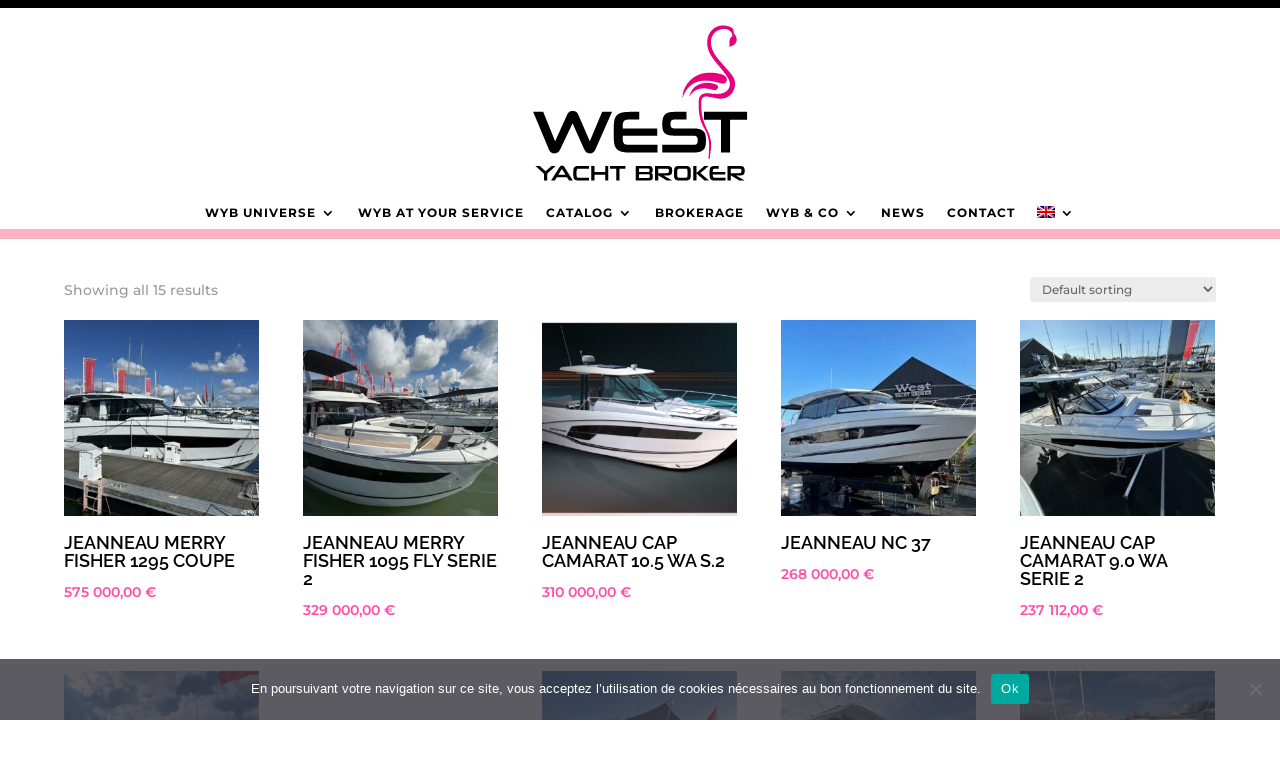

--- FILE ---
content_type: text/css
request_url: https://wyb.fr/wp-content/plugins/divi-essential/styles/style.min.css?ver=4.4.1
body_size: 66891
content:
img{max-width:100%;height:auto}.dnext-sid-text-divider-wrapper{display:-ms-flexbox;display:flex;-ms-flex-align:center;align-items:center}.dnext-sid-text-divider-img{border-style:solid;max-width:100%}.dnext-sid-text-divider-icon{font-size:30px}.dnext-sid-text-divider-icon,.dnext-sid-text-divider-icon-hover{font-family:ETmodules;content:attr(data-icon);border-style:solid}.dnext-sid-text-divider-icon-hover{font-size:96px}.dnext-sid-text-divider{border-top-style:solid}.dnext-sid-text-divider-after,.dnext-sid-text-divider-before{font-size:0;line-height:0;-ms-flex-positive:1;flex-grow:1;border-top-width:1px}.dnext-sid-text-divider{padding-bottom:0;-ms-flex-negative:1;flex-shrink:1;margin:0 10px}.dnext-sid-text-divider-spacing{padding-bottom:0;-ms-flex-negative:1;flex-shrink:1;margin:0 15px}.dnext-sid-text-divider-alignment-left .dnext-sid-text-divider-before,.dnext-sid-text-divider-alignment-right .dnext-sid-text-divider-after,.dnext-sid-text-divider-alignment .dnext-sid-text-divider-before{display:none}.dnxte-magnifier .magnify>.magnify-lens{cursor:none;width:100px;height:100px;-webkit-box-shadow:0 3px 8px 0 rgba(0,0,0,.2);box-shadow:0 3px 8px 0 rgba(0,0,0,.2);border:0 solid #333}.dnxte-magnifier img{width:100%;border:0 solid #333}@-webkit-keyframes play{0%{opacity:0}5%{opacity:1}20%{opacity:1}25%{opacity:0}to{opacity:0}}@keyframes play{0%{opacity:0}5%{opacity:1}20%{opacity:1}25%{opacity:0}to{opacity:0}}@-webkit-keyframes show-img-1{0%,66.6%{visibility:hidden}66.7%,to{visibility:visible}}@keyframes show-img-1{0%,66.6%{visibility:hidden}66.7%,to{visibility:visible}}@-webkit-keyframes slide-bg-2{33.3%{-webkit-transform-origin:left top;transform-origin:left top;-webkit-transform:scaleX(.05);transform:scaleX(.05)}66.6%{-webkit-transform-origin:left center;transform-origin:left center;-webkit-transform:scale(1);transform:scale(1)}66.7%{-webkit-transform-origin:right center;transform-origin:right center;-webkit-transform:scale(1);transform:scale(1)}to{-webkit-transform-origin:right center;transform-origin:right center;-webkit-transform:scaleX(0);transform:scaleX(0)}}@keyframes slide-bg-2{33.3%{-webkit-transform-origin:left top;transform-origin:left top;-webkit-transform:scaleX(.05);transform:scaleX(.05)}66.6%{-webkit-transform-origin:left center;transform-origin:left center;-webkit-transform:scale(1);transform:scale(1)}66.7%{-webkit-transform-origin:right center;transform-origin:right center;-webkit-transform:scale(1);transform:scale(1)}to{-webkit-transform-origin:right center;transform-origin:right center;-webkit-transform:scaleX(0);transform:scaleX(0)}}.dnext-imr-reveal-effect{position:relative;display:inline-block}.dnext-imr-reveal-effect img{border-style:solid}.dnext-imr-reveal-effect>*{position:relative;-webkit-animation-fill-mode:forwards;animation-fill-mode:forwards;-webkit-animation-timing-function:cubic-bezier(.075,.135,.135,.15,.86);animation-timing-function:cubic-bezier(.075,.135,.135,.15,.86);-webkit-animation-duration:1s;animation-duration:1s;-webkit-transition-property:-webkit-transform;transition-property:-webkit-transform;-o-transition-property:transform;transition-property:transform;transition-property:transform,-webkit-transform;-webkit-transition-duration:1.2s;-o-transition-duration:1.2s;transition-duration:1.2s;-webkit-transition-timing-function:ease;-o-transition-timing-function:ease;transition-timing-function:ease}.dnext-imr-reveal-effect.animated{-webkit-transform:translate(0);transform:translate(0)}.dnext-imr-reveal-effect.animated *{-webkit-animation-name:show-img-1;animation-name:show-img-1}.dnext-imr-reveal-effect:after{position:absolute;content:"";width:100%;height:100%;display:block;top:0;left:0;-webkit-animation-fill-mode:forwards;animation-fill-mode:forwards;-webkit-animation-timing-function:cubic-bezier(.075,.135,.135,.15,.86);animation-timing-function:cubic-bezier(.075,.135,.135,.15,.86);-webkit-transform-origin:left top;transform-origin:left top;-webkit-transform:scale(.05,0);transform:scale(.05,0);-webkit-animation-duration:1s;animation-duration:1s}.dnext-imr-reveal-effect.dnext-imr-masker:after{background-color:#07f}.dnext-imr-reveal-effect.animated:after{-webkit-animation-name:slide-bg-2;animation-name:slide-bg-2}@font-face{font-family:swiper-icons;src:url("data:application/font-woff;charset=utf-8;base64, [base64]//wADZ2x5ZgAAAywAAADMAAAD2MHtryVoZWFkAAABbAAAADAAAAA2E2+eoWhoZWEAAAGcAAAAHwAAACQC9gDzaG10eAAAAigAAAAZAAAArgJkABFsb2NhAAAC0AAAAFoAAABaFQAUGG1heHAAAAG8AAAAHwAAACAAcABAbmFtZQAAA/gAAAE5AAACXvFdBwlwb3N0AAAFNAAAAGIAAACE5s74hXjaY2BkYGAAYpf5Hu/j+W2+MnAzMYDAzaX6QjD6/4//Bxj5GA8AuRwMYGkAPywL13jaY2BkYGA88P8Agx4j+/8fQDYfA1AEBWgDAIB2BOoAeNpjYGRgYNBh4GdgYgABEMnIABJzYNADCQAACWgAsQB42mNgYfzCOIGBlYGB0YcxjYGBwR1Kf2WQZGhhYGBiYGVmgAFGBiQQkOaawtDAoMBQxXjg/wEGPcYDDA4wNUA2CCgwsAAAO4EL6gAAeNpj2M0gyAACqxgGNWBkZ2D4/wMA+xkDdgAAAHjaY2BgYGaAYBkGRgYQiAHyGMF8FgYHIM3DwMHABGQrMOgyWDLEM1T9/w8UBfEMgLzE////P/5//f/V/xv+r4eaAAeMbAxwIUYmIMHEgKYAYjUcsDAwsLKxc3BycfPw8jEQA/[base64]/uznmfPFBNODM2K7MTQ45YEAZqGP81AmGGcF3iPqOop0r1SPTaTbVkfUe4HXj97wYE+yNwWYxwWu4v1ugWHgo3S1XdZEVqWM7ET0cfnLGxWfkgR42o2PvWrDMBSFj/IHLaF0zKjRgdiVMwScNRAoWUoH78Y2icB/yIY09An6AH2Bdu/UB+yxopYshQiEvnvu0dURgDt8QeC8PDw7Fpji3fEA4z/PEJ6YOB5hKh4dj3EvXhxPqH/SKUY3rJ7srZ4FZnh1PMAtPhwP6fl2PMJMPDgeQ4rY8YT6Gzao0eAEA409DuggmTnFnOcSCiEiLMgxCiTI6Cq5DZUd3Qmp10vO0LaLTd2cjN4fOumlc7lUYbSQcZFkutRG7g6JKZKy0RmdLY680CDnEJ+UMkpFFe1RN7nxdVpXrC4aTtnaurOnYercZg2YVmLN/d/gczfEimrE/fs/bOuq29Zmn8tloORaXgZgGa78yO9/cnXm2BpaGvq25Dv9S4E9+5SIc9PqupJKhYFSSl47+Qcr1mYNAAAAeNptw0cKwkAAAMDZJA8Q7OUJvkLsPfZ6zFVERPy8qHh2YER+3i/BP83vIBLLySsoKimrqKqpa2hp6+jq6RsYGhmbmJqZSy0sraxtbO3sHRydnEMU4uR6yx7JJXveP7WrDycAAAAAAAH//wACeNpjYGRgYOABYhkgZgJCZgZNBkYGLQZtIJsFLMYAAAw3ALgAeNolizEKgDAQBCchRbC2sFER0YD6qVQiBCv/H9ezGI6Z5XBAw8CBK/m5iQQVauVbXLnOrMZv2oLdKFa8Pjuru2hJzGabmOSLzNMzvutpB3N42mNgZGBg4GKQYzBhYMxJLMlj4GBgAYow/P/PAJJhLM6sSoWKfWCAAwDAjgbRAAB42mNgYGBkAIIbCZo5IPrmUn0hGA0AO8EFTQAA") format("woff");font-weight:400;font-style:normal}:root{--swiper-theme-color:#007aff}.swiper-container{margin-left:auto;margin-right:auto;position:relative;overflow:hidden;list-style:none;padding:0;z-index:1}.swiper-container-vertical>.swiper-wrapper{-ms-flex-direction:column;flex-direction:column}.swiper-wrapper{position:relative;width:100%;height:100%;z-index:1;display:-ms-flexbox;display:flex;-webkit-transition-property:-webkit-transform;transition-property:-webkit-transform;-o-transition-property:transform;transition-property:transform;transition-property:transform,-webkit-transform;-webkit-box-sizing:content-box;box-sizing:content-box}.swiper-container-android .swiper-slide,.swiper-wrapper{-webkit-transform:translateZ(0);transform:translateZ(0)}.swiper-container-multirow>.swiper-wrapper{-ms-flex-wrap:wrap;flex-wrap:wrap}.swiper-container-multirow-column>.swiper-wrapper{-ms-flex-wrap:wrap;flex-wrap:wrap;-ms-flex-direction:column;flex-direction:column}.swiper-container-free-mode>.swiper-wrapper{-webkit-transition-timing-function:ease-out;-o-transition-timing-function:ease-out;transition-timing-function:ease-out;margin:0 auto}.swiper-slide{-ms-flex-negative:0;flex-shrink:0;width:100%;height:100%;position:relative;-webkit-transition-property:-webkit-transform;transition-property:-webkit-transform;-o-transition-property:transform;transition-property:transform;transition-property:transform,-webkit-transform}.swiper-slide-invisible-blank{visibility:hidden}.swiper-container-autoheight,.swiper-container-autoheight .swiper-slide{height:auto}.swiper-container-autoheight .swiper-wrapper{-ms-flex-align:start;align-items:flex-start;-webkit-transition-property:height,-webkit-transform;transition-property:height,-webkit-transform;-o-transition-property:transform,height;transition-property:transform,height;transition-property:transform,height,-webkit-transform}.swiper-container-3d{-webkit-perspective:1200px;perspective:1200px}.swiper-container-3d .swiper-cube-shadow,.swiper-container-3d .swiper-slide,.swiper-container-3d .swiper-slide-shadow-bottom,.swiper-container-3d .swiper-slide-shadow-left,.swiper-container-3d .swiper-slide-shadow-right,.swiper-container-3d .swiper-slide-shadow-top,.swiper-container-3d .swiper-wrapper{-webkit-transform-style:preserve-3d;transform-style:preserve-3d}.swiper-container-3d .swiper-slide-shadow-bottom,.swiper-container-3d .swiper-slide-shadow-left,.swiper-container-3d .swiper-slide-shadow-right,.swiper-container-3d .swiper-slide-shadow-top{position:absolute;left:0;top:0;width:100%;height:100%;pointer-events:none;z-index:10}.swiper-container-3d .swiper-slide-shadow-left{background-image:-webkit-gradient(linear,right top,left top,from(rgba(0,0,0,.5)),to(transparent));background-image:-webkit-linear-gradient(right,rgba(0,0,0,.5),transparent);background-image:-o-linear-gradient(right,rgba(0,0,0,.5),transparent);background-image:linear-gradient(270deg,rgba(0,0,0,.5),transparent)}.swiper-container-3d .swiper-slide-shadow-right{background-image:-webkit-gradient(linear,left top,right top,from(rgba(0,0,0,.5)),to(transparent));background-image:-webkit-linear-gradient(left,rgba(0,0,0,.5),transparent);background-image:-o-linear-gradient(left,rgba(0,0,0,.5),transparent);background-image:linear-gradient(90deg,rgba(0,0,0,.5),transparent)}.swiper-container-3d .swiper-slide-shadow-top{background-image:-webkit-gradient(linear,left bottom,left top,from(rgba(0,0,0,.5)),to(transparent));background-image:-webkit-linear-gradient(bottom,rgba(0,0,0,.5),transparent);background-image:-o-linear-gradient(bottom,rgba(0,0,0,.5),transparent);background-image:linear-gradient(0deg,rgba(0,0,0,.5),transparent)}.swiper-container-3d .swiper-slide-shadow-bottom{background-image:-webkit-gradient(linear,left top,left bottom,from(rgba(0,0,0,.5)),to(transparent));background-image:-webkit-linear-gradient(top,rgba(0,0,0,.5),transparent);background-image:-o-linear-gradient(top,rgba(0,0,0,.5),transparent);background-image:linear-gradient(180deg,rgba(0,0,0,.5),transparent)}.swiper-container-css-mode>.swiper-wrapper{overflow:auto;scrollbar-width:none;-ms-overflow-style:none}.swiper-container-css-mode>.swiper-wrapper::-webkit-scrollbar{display:none}.swiper-container-css-mode>.swiper-wrapper>.swiper-slide{scroll-snap-align:start start}.swiper-container-horizontal.swiper-container-css-mode>.swiper-wrapper{-ms-scroll-snap-type:x mandatory;scroll-snap-type:x mandatory}.swiper-container-vertical.swiper-container-css-mode>.swiper-wrapper{-ms-scroll-snap-type:y mandatory;scroll-snap-type:y mandatory}:root{--swiper-navigation-size:44px}.swiper-button-next,.swiper-button-prev{position:absolute;top:50%;width:calc(var(--swiper-navigation-size) / 44 * 27);height:var(--swiper-navigation-size);margin-top:calc(-1 * var(--swiper-navigation-size) / 2);z-index:10;cursor:pointer;display:-ms-flexbox;display:flex;-ms-flex-align:center;align-items:center;-ms-flex-pack:center;justify-content:center;color:var(--swiper-navigation-color,var(--swiper-theme-color))}.swiper-button-next.swiper-button-disabled,.swiper-button-prev.swiper-button-disabled{opacity:.35;cursor:auto;pointer-events:none}.swiper-button-next:after,.swiper-button-prev:after{font-family:swiper-icons;font-size:var(--swiper-navigation-size);text-transform:none!important;letter-spacing:0;text-transform:none;font-variant:normal;line-height:1}.swiper-button-prev,.swiper-container-rtl .swiper-button-next{left:10px;right:auto}.swiper-button-prev:after,.swiper-container-rtl .swiper-button-next:after{content:"prev"}.swiper-button-next,.swiper-container-rtl .swiper-button-prev{right:10px;left:auto}.swiper-button-next:after,.swiper-container-rtl .swiper-button-prev:after{content:"next"}.swiper-button-next.swiper-button-white,.swiper-button-prev.swiper-button-white{--swiper-navigation-color:#fff}.swiper-button-next.swiper-button-black,.swiper-button-prev.swiper-button-black{--swiper-navigation-color:#000}.swiper-button-lock{display:none}.swiper-pagination{position:absolute;text-align:center;-webkit-transition:opacity .3s;-o-transition:.3s opacity;transition:opacity .3s;-webkit-transform:translateZ(0);transform:translateZ(0);z-index:10}.swiper-pagination.swiper-pagination-hidden{opacity:0}.swiper-container-horizontal>.swiper-pagination-bullets,.swiper-pagination-custom,.swiper-pagination-fraction{bottom:10px;left:0;width:100%}.swiper-pagination-bullets-dynamic{overflow:hidden;font-size:0}.swiper-pagination-bullets-dynamic .swiper-pagination-bullet{-webkit-transform:scale(.33);transform:scale(.33);position:relative}.swiper-pagination-bullets-dynamic .swiper-pagination-bullet-active,.swiper-pagination-bullets-dynamic .swiper-pagination-bullet-active-main{-webkit-transform:scale(1);transform:scale(1)}.swiper-pagination-bullets-dynamic .swiper-pagination-bullet-active-prev{-webkit-transform:scale(.66);transform:scale(.66)}.swiper-pagination-bullets-dynamic .swiper-pagination-bullet-active-prev-prev{-webkit-transform:scale(.33);transform:scale(.33)}.swiper-pagination-bullets-dynamic .swiper-pagination-bullet-active-next{-webkit-transform:scale(.66);transform:scale(.66)}.swiper-pagination-bullets-dynamic .swiper-pagination-bullet-active-next-next{-webkit-transform:scale(.33);transform:scale(.33)}.swiper-pagination-bullet{width:8px;height:8px;display:inline-block;border-radius:100%;background:#000;opacity:.2}button.swiper-pagination-bullet{border:none;margin:0;padding:0;-webkit-box-shadow:none;box-shadow:none;-webkit-appearance:none;-moz-appearance:none;appearance:none}.swiper-pagination-clickable .swiper-pagination-bullet{cursor:pointer}.swiper-pagination-bullet-active{opacity:1;background:var(--swiper-pagination-color,var(--swiper-theme-color))}.swiper-container-vertical>.swiper-pagination-bullets{right:10px;top:50%;-webkit-transform:translate3d(0,-50%,0);transform:translate3d(0,-50%,0)}.swiper-container-vertical>.swiper-pagination-bullets .swiper-pagination-bullet{margin:6px 0;display:block}.swiper-container-vertical>.swiper-pagination-bullets.swiper-pagination-bullets-dynamic{top:50%;-webkit-transform:translateY(-50%);transform:translateY(-50%);width:8px}.swiper-container-vertical>.swiper-pagination-bullets.swiper-pagination-bullets-dynamic .swiper-pagination-bullet{display:inline-block;-webkit-transition:top .2s,-webkit-transform .2s;transition:top .2s,-webkit-transform .2s;-o-transition:.2s transform,.2s top;transition:transform .2s,top .2s;transition:transform .2s,top .2s,-webkit-transform .2s}.swiper-container-horizontal>.swiper-pagination-bullets .swiper-pagination-bullet{margin:0 4px}.swiper-container-horizontal>.swiper-pagination-bullets.swiper-pagination-bullets-dynamic{left:50%;-webkit-transform:translateX(-50%);transform:translateX(-50%);white-space:nowrap}.swiper-container-horizontal>.swiper-pagination-bullets.swiper-pagination-bullets-dynamic .swiper-pagination-bullet{-webkit-transition:left .2s,-webkit-transform .2s;transition:left .2s,-webkit-transform .2s;-o-transition:.2s transform,.2s left;transition:transform .2s,left .2s;transition:transform .2s,left .2s,-webkit-transform .2s}.swiper-container-horizontal.swiper-container-rtl>.swiper-pagination-bullets-dynamic .swiper-pagination-bullet{-webkit-transition:right .2s,-webkit-transform .2s;transition:right .2s,-webkit-transform .2s;-o-transition:.2s transform,.2s right;transition:transform .2s,right .2s;transition:transform .2s,right .2s,-webkit-transform .2s}.swiper-pagination-progressbar{background:rgba(0,0,0,.25);position:absolute}.swiper-pagination-progressbar .swiper-pagination-progressbar-fill{background:var(--swiper-pagination-color,var(--swiper-theme-color));position:absolute;left:0;top:0;width:100%;height:100%;-webkit-transform:scale(0);transform:scale(0);-webkit-transform-origin:left top;transform-origin:left top}.swiper-container-rtl .swiper-pagination-progressbar .swiper-pagination-progressbar-fill{-webkit-transform-origin:right top;transform-origin:right top}.swiper-container-horizontal>.swiper-pagination-progressbar,.swiper-container-vertical>.swiper-pagination-progressbar.swiper-pagination-progressbar-opposite{width:100%;height:4px;left:0;top:0}.swiper-container-horizontal>.swiper-pagination-progressbar.swiper-pagination-progressbar-opposite,.swiper-container-vertical>.swiper-pagination-progressbar{width:4px;height:100%;left:0;top:0}.swiper-pagination-white{--swiper-pagination-color:#fff}.swiper-pagination-black{--swiper-pagination-color:#000}.swiper-pagination-lock{display:none}.swiper-scrollbar{border-radius:10px;position:relative;-ms-touch-action:none;background:rgba(0,0,0,.1)}.swiper-container-horizontal>.swiper-scrollbar{position:absolute;left:1%;bottom:3px;z-index:50;height:5px;width:98%}.swiper-container-vertical>.swiper-scrollbar{position:absolute;right:3px;top:1%;z-index:50;width:5px;height:98%}.swiper-scrollbar-drag{height:100%;width:100%;position:relative;background:rgba(0,0,0,.5);border-radius:10px;left:0;top:0}.swiper-scrollbar-cursor-drag{cursor:move}.swiper-scrollbar-lock{display:none}.swiper-zoom-container{width:100%;height:100%;display:-ms-flexbox;display:flex;-ms-flex-pack:center;justify-content:center;-ms-flex-align:center;align-items:center;text-align:center}.swiper-zoom-container>canvas,.swiper-zoom-container>img,.swiper-zoom-container>svg{max-width:100%;max-height:100%;-o-object-fit:contain;object-fit:contain}.swiper-slide-zoomed{cursor:move}.swiper-lazy-preloader{width:42px;height:42px;position:absolute;left:50%;top:50%;margin-left:-21px;margin-top:-21px;z-index:10;-webkit-transform-origin:50%;transform-origin:50%;-webkit-animation:swiper-preloader-spin 1s infinite linear;animation:swiper-preloader-spin 1s infinite linear;-webkit-box-sizing:border-box;box-sizing:border-box;border:4px solid var(--swiper-preloader-color,var(--swiper-theme-color));border-radius:50%;border-top-color:transparent}.swiper-lazy-preloader-white{--swiper-preloader-color:#fff}.swiper-lazy-preloader-black{--swiper-preloader-color:#000}@-webkit-keyframes swiper-preloader-spin{to{-webkit-transform:rotate(1turn);transform:rotate(1turn)}}@keyframes swiper-preloader-spin{to{-webkit-transform:rotate(1turn);transform:rotate(1turn)}}.swiper-container .swiper-notification{position:absolute;left:0;top:0;pointer-events:none;opacity:0;z-index:-1000}.swiper-container-fade.swiper-container-free-mode .swiper-slide{-webkit-transition-timing-function:ease-out;-o-transition-timing-function:ease-out;transition-timing-function:ease-out}.swiper-container-fade .swiper-slide{pointer-events:none;-webkit-transition-property:opacity;-o-transition-property:opacity;transition-property:opacity}.swiper-container-fade .swiper-slide .swiper-slide{pointer-events:none}.swiper-container-fade .swiper-slide-active,.swiper-container-fade .swiper-slide-active .swiper-slide-active{pointer-events:auto}.swiper-container-cube{overflow:visible}.swiper-container-cube .swiper-slide{pointer-events:none;-webkit-backface-visibility:hidden;backface-visibility:hidden;z-index:1;visibility:hidden;-webkit-transform-origin:0 0;transform-origin:0 0;width:100%;height:100%}.swiper-container-cube .swiper-slide .swiper-slide{pointer-events:none}.swiper-container-cube.swiper-container-rtl .swiper-slide{-webkit-transform-origin:100% 0;transform-origin:100% 0}.swiper-container-cube .swiper-slide-active,.swiper-container-cube .swiper-slide-active .swiper-slide-active{pointer-events:auto}.swiper-container-cube .swiper-slide-active,.swiper-container-cube .swiper-slide-next,.swiper-container-cube .swiper-slide-next+.swiper-slide,.swiper-container-cube .swiper-slide-prev{pointer-events:auto;visibility:visible}.swiper-container-cube .swiper-slide-shadow-bottom,.swiper-container-cube .swiper-slide-shadow-left,.swiper-container-cube .swiper-slide-shadow-right,.swiper-container-cube .swiper-slide-shadow-top{z-index:0;-webkit-backface-visibility:hidden;backface-visibility:hidden}.swiper-container-cube .swiper-cube-shadow{position:absolute;left:0;bottom:0;width:100%;height:100%;background:#000;opacity:.6;-webkit-filter:blur(50px);filter:blur(50px);z-index:0}.swiper-container-flip{overflow:visible}.swiper-container-flip .swiper-slide{pointer-events:none;-webkit-backface-visibility:hidden;backface-visibility:hidden;z-index:1}.swiper-container-flip .swiper-slide .swiper-slide{pointer-events:none}.swiper-container-flip .swiper-slide-active,.swiper-container-flip .swiper-slide-active .swiper-slide-active{pointer-events:auto}.swiper-container-flip .swiper-slide-shadow-bottom,.swiper-container-flip .swiper-slide-shadow-left,.swiper-container-flip .swiper-slide-shadow-right,.swiper-container-flip .swiper-slide-shadow-top{z-index:0;-webkit-backface-visibility:hidden;backface-visibility:hidden}.dnext-thumbs-gallery-bottom .dnext-thumbs-gallery-item img{overflow:hidden;-webkit-transition:all .5s;-o-transition:all .5s;transition:all .5s}.dnext-thumbs-gallery-bottom .dnxte_thumbs_gallery_child{overflow:hidden;line-height:0}.dnext-thumbs-gallery-bottom .dnext-thumbs-gallery-item img:hover,.dnext-thumbs-gallery-bottom .swiper-slide-thumb-active .dnext-thumbs-gallery-item img{-webkit-transform:scale(1.2);transform:scale(1.2)}.dnext-thumbs-gallery-active .dnext-thumbs-gallery-item{display:block;margin:0 auto;text-align:center}.dnext-thumbs-gallery-active .swiper-pagination-bullets{position:relative}.dnxte_thumbs_gallery_parent .swiper-pagination{width:100%!important}.dnxte_thumbs_gallery_parent .swiper-button-next,.dnxte_thumbs_gallery_parent .swiper-button-prev{outline:none;-webkit-transform:translateY(-50%);transform:translateY(-50%);margin-top:0!important}.dnxte_thumbs_gallery_parent .swiper-button-container .swiper-button-next,.dnxte_thumbs_gallery_parent .swiper-button-container .swiper-button-prev{outline:none;-webkit-transform:translateY(20%);transform:translateY(20%);margin-top:0!important}.dnext_thumbs_gallery_top_holder{position:relative}.dnxte_thumbs_gallery_parent .swiper-button-container{position:absolute;top:28%;z-index:1}.dnxte_thumbs_gallery_parent .img-fluid{width:100%!important}.dnext_thumbs_gallery_arrows_default{right:-1%!important;left:-1%!important}.dnext_thumbs_gallery_arrows_outer{right:-8%!important;left:-8%!important}.dnext_thumbs_gallery_arrows_inner{right:25px!important;left:25px!important}.dnext_thumbs_gallery_arrows_default_right{right:0!important}.dnext_thumbs_gallery_arrows_default_left{left:0!important}.dnext_thumbs_gallery_arrows_outer_right{right:-8%!important}.dnext_thumbs_gallery_arrows_outer_left{left:-8%!important}.dnext_thumbs_gallery_arrows_inner_right{right:25px!important}.dnext_thumbs_gallery_arrows_inner_left{left:25px!important}.dnext-thumbs-gallery-active .et_pb_module{margin-bottom:0!important}.dnxte_thumbs_gallery_parent .swiper-button-next,.dnxte_thumbs_gallery_parent .swiper-button-prev{background-image:none}.dnxte_thumbs_gallery_child .img-fluid{border:0 solid #333}.dnxte-hostpot-hotspots-container .dnxte_tooltip_child.et_pb_module{position:absolute!important}.dnxte-hostpot-hotspots-wrapper{position:relative}.dnxte-hostpot-hotspots-minimage{max-width:100%;width:100%}.dnxte-hostpot-tooltip .dnxte-hostpot-tooltip-item{position:relative;display:-ms-flexbox;display:flex}.dnxte-hostpot-tooltip .dnxte-hostpot-tooltip-item .dnxte-hostpot-tooltip-content{cursor:pointer;line-height:.6;font-size:16px;text-align:center;-webkit-transition:all .3s ease;-o-transition:all .3s ease;transition:all .3s ease;-webkit-transform:scale(1);transform:scale(1)}.dnxte-hostpot-hotspots__wrapper{line-height:1!important;display:-ms-flexbox!important;display:flex!important;-ms-flex-pack:center;justify-content:center;-ms-flex-align:center;align-items:center}.dnxte-hostpot-hotspots__wrapper,.dnxte-hostpot-hotspots__wrapper:before{min-width:30px;min-height:30px;display:block;background-color:#4b00e7;color:#fff;border-radius:50%;opacity:1;float:left;text-align:center;line-height:40px;position:relative;overflow:initial!important}.dnxte-hostpot-hotspots__wrapper:before{content:"";position:absolute;z-index:-1;-webkit-animation:dnxte-pulse-grow-shadow 2s infinite;animation:dnxte-pulse-grow-shadow 2s infinite;background-color:#fff}.dnxte-hostpot-hotspots-container,.dnxte-hostpot-hotspots__wrapper:before{top:0;right:0;bottom:0;left:0;position:absolute}@-webkit-keyframes dnxte-pulse-grow-shadow{0%{-webkit-transform:scale(1);transform:scale(1);opacity:1}to{-webkit-transform:scale(1.5);transform:scale(1.5);opacity:0}}@keyframes dnxte-pulse-grow-shadow{0%{-webkit-transform:scale(1);transform:scale(1);opacity:1}to{-webkit-transform:scale(1.5);transform:scale(1.5);opacity:0}}.dnxte-hostpot-hotspot__text{display:inline-block}.dnxte-hostpot-tooltip-text{width:200px;z-index:999;background-color:#fff;min-width:150px;padding:10px;visibility:hidden;opacity:0;-webkit-transition:all .25s cubic-bezier(0,0,.2,1);-o-transition:all .25s cubic-bezier(0,0,.2,1);transition:all .25s cubic-bezier(0,0,.2,1);border-radius:3px;font-weight:300;font-size:16px;z-index:4;text-align:center}.dnxte-hostpot-tooltip .tooltip-top{-ms-flex-direction:column;flex-direction:column;-ms-flex-align:center;align-items:center}.dnxte-hostpot-tooltip .dnxte-hostpot-tooltip-item.tooltip-top .dnxte-hostpot-tooltip-text{bottom:calc(100% + 1em)}.dnxte-hostpot-tooltip .dnxte-hostpot-tooltip-item .dnxte-hostpot-tooltip-text:after{content:"";display:block;position:absolute;width:0;height:0;border-style:solid;-webkit-animation-direction:alternate;animation-direction:alternate}.dnxte-hostpot-tooltip .dnxte-hostpot-tooltip-item.tooltip-top .dnxte-hostpot-tooltip-text:before{position:absolute;top:10%;left:0;content:"";width:100%;height:100%;z-index:-1}.dnxte-hostpot-tooltip .dnxte-hostpot-tooltip-item.tooltip-top .dnxte-hostpot-tooltip-text:after{bottom:-.5em;left:50%;-webkit-transform:translate3d(-50%,0,0);transform:translate3d(-50%,0,0);border-width:.5em .5em 0;border-color:#f9f9f9 transparent transparent}.dnxte-hostpot-tooltip .dnxte-hostpot-tooltip-item.tooltip-top:hover .dnxte-hostpot-tooltip-content~.dnxte-hostpot-tooltip-text{visibility:visible;opacity:1}.dnxte-hostpot-tooltip .tooltip-bottom{-ms-flex-direction:column;flex-direction:column}.dnxte-hostpot-tooltip .dnxte-hostpot-tooltip-item.tooltip-bottom:hover .dnxte-hostpot-tooltip-content~.dnxte-hostpot-tooltip-text{visibility:visible;opacity:1;top:calc(100% + 60px);-webkit-transform:translateX(-50%);transform:translateX(-50%)}.dnxte-hostpot-tooltip .dnxte-hostpot-tooltip-item.tooltip-bottom .dnxte-hostpot-tooltip-text{top:calc(100% + 1em);bottom:-12px}.dnxte-hostpot-tooltip .dnxte-hostpot-tooltip-item.tooltip-bottom .dnxte-hostpot-tooltip-text:after{top:-.5em;left:50%;-webkit-transform:translate3d(-50%,0,0);transform:translate3d(-50%,0,0);border-width:0 .5em .5em;border-color:transparent transparent #f9f9f9}.dnxte-hostpot-tooltip .dnxte-hostpot-tooltip-item.tooltip-bottom .dnxte-hostpot-tooltip-text:before{top:-25px;left:0;width:100%;height:100%;position:absolute;content:"";z-index:-1}.dnxte-hostpot-tooltip .tooltip-right{-ms-flex-direction:column;flex-direction:column;-ms-flex-pack:center;justify-content:center}.dnxte-hostpot-tooltip .dnxte-hostpot-tooltip-item.tooltip-right:hover .dnxte-hostpot-tooltip-content~.dnxte-hostpot-tooltip-text{visibility:visible;opacity:1;left:calc(100% + 1em)}.dnxte-hostpot-tooltip .dnxte-hostpot-tooltip-item.tooltip-right .dnxte-hostpot-tooltip-text{left:calc(100% + 1em)}.dnxte-hostpot-tooltip .dnxte-hostpot-tooltip-item.tooltip-right .dnxte-hostpot-tooltip-text:after{top:50%;left:-.5em;-webkit-transform:translate3d(0,-50%,0);transform:translate3d(0,-50%,0);border-width:.5em .5em .5em 0;border-color:transparent #fff transparent transparent}.dnxte-hostpot-tooltip .dnxte-hostpot-tooltip-item.tooltip-right .dnxte-hostpot-tooltip-text:before{position:absolute;content:"";left:-10%;top:0;width:100%;height:100%;z-index:-1}.dnxte-hostpot-tooltip .tooltip-left{-ms-flex-direction:column-reverse;flex-direction:column-reverse;-ms-flex-pack:center;justify-content:center}.dnxte-hostpot-tooltip .dnxte-hostpot-tooltip-item.tooltip-left:hover .dnxte-hostpot-tooltip-content~.dnxte-hostpot-tooltip-text{visibility:visible;opacity:1;right:calc(100% + 1em)}.dnxte-hostpot-tooltip .dnxte-hostpot-tooltip-item.tooltip-left .dnxte-hostpot-tooltip-text{right:calc(100% + 1em)}.dnxte-hostpot-tooltip .dnxte-hostpot-tooltip-item.tooltip-left .dnxte-hostpot-tooltip-text:after{top:50%;right:-.5em;-webkit-transform:translate3d(0,-50%,0);transform:translate3d(0,-50%,0);border-width:.5em 0 .5em .5em;border-color:transparent transparent transparent #f9f9f9}.dnxte-hostpot-tooltip .dnxte-hostpot-tooltip-item.tooltip-left .dnxte-hostpot-tooltip-text:before{position:absolute;content:"";right:-10%;top:0;width:100%;height:100%;z-index:-1}.dnxte-hotspot_icon{font-family:ETModules;color:#fff;padding:0 2px}.dnxte-tooltip-content p:empty{margin:0;padding:0}.dnxte_tooltip_child.et_pb_module{margin-bottom:0!important}.dnxte-hostpot-hotspots__wrapper,.dnxte-hostpot-tooltip-text img,.dnxte-tooltip-content,.dnxte_tooltip_text{border:0 solid #333}.dnxte-hostpot-tooltip-text{display:-ms-flexbox;display:flex;-ms-flex-direction:column;flex-direction:column;-ms-flex-align:center;align-items:center}.dnxte-tooltip-image-container{width:100%;display:-ms-flexbox;display:flex;-ms-flex-pack:center;justify-content:center;margin:10px}.dnxte-tooltip-content-container{width:inherit}.dnxte-tooltip-content-container p{padding:0}.dnxte-3dcubeslider-active .dnxte-3dcubeslider-item{display:block;margin:0 auto;text-align:center}.dnxte_3dcubeslider_parent .swiper-pagination{width:100%!important}.dnxte_3dcubeslider_parent .swiper-pagination-none{display:none}.dnxte_3dcubeslider_parent .swiper-pagination-bullet{opacity:1}.dnxte_3dcubeslider_parent .swiper-pagination-bullets{position:relative;text-align:center}.dnxte_3dcubeslider_parent .mt-10{margin-top:10px}.dnxte_3dcubeslider_parent .swiper-pagination-fraction{text-align:center}.dnxte_3dcubeslider_parent .swiper-button-next,.dnxte_3dcubeslider_parent .swiper-button-prev{outline:none;-webkit-transform:translateY(-50%);transform:translateY(-50%);margin-top:0!important;background-image:none!important}.dnxte-3dcubeslider-heading,.dnxte-3dcubeslider-pra,.dnxte_3dcubeslider_parent .swiper-container{border:0 solid #333}.dnxte_3dcubeslider_parent .swiper-button-container{position:absolute;top:50%;z-index:1}.dnxte_3dcubeslider_parent .img-fluid{width:100%}.dnexte_cubeslider_arrows_default{right:-1%!important;left:-1%!important}.dnexte_cubeslider_arrows_outer{right:-8%!important;left:-8%!important}.dnexte_cubeslider_arrows_inner{right:25px!important;left:25px!important}.dnexte_cubeslider_arrows_default_right{right:0!important}.dnexte_cubeslider_arrows_default_left{left:0!important}.dnexte_cubeslider_arrows_outer_right{right:-8%!important}.dnexte_cubeslider_arrows_outer_left{left:-8%!important}.dnexte_cubeslider_arrows_inner_right{right:25px!important}.dnexte_cubeslider_arrows_inner_left{left:25px!important}.dnxte_3dcubeslider_parent .swiper-container-cube .swiper-cube-shadow{opacity:1!important}.dnxte-3dcubeslider-multitext{position:absolute;left:0;top:50%;width:100%;height:100%}.dnxte-3dcubeslider-pra p:empty{margin:0;padding:0}.dnxte_3dcubeslider_child .img-fluid{border:0 solid #333!important}.dnxte-Busihr-separator{-ms-flex-positive:1;flex-grow:1;margin-left:10px;margin-right:10px;border-bottom-style:none;border-bottom-width:2px;height:0}.dnxte-Busihr-wekname{text-transform:capitalize;display:-ms-flexbox;display:flex;-ms-flex-align:center;align-items:center;-ms-flex-pack:center;justify-content:center;padding:10px}.dnxte-Busihr-dttime{float:right;display:inline-block;text-transform:none}.dnxte_coverflowslider_parent .mt-10{margin-top:10px}.dnxte_coverflowslider_parent .dnxte-coverflowslider-active .dnxte-coverflow-item{display:block;margin:0 auto;text-align:center}.dnxte-coverflowslider-active .swiper-pagination-bullets{position:relative}.dnxte-coverfloslide-carosuel .swiper-button-next,.dnxte-coverfloslide-carosuel .swiper-button-prev{outline:none}.dnxte_coverflowslider_parent .swiper-pagination{width:100%!important}.dnxte-coverflow-heading,.dnxte-coverflow-pra,.dnxte_coverflowslider_parent .img-fluid,.dnxte_coverflowslider_parent .swiper-container{border:0 solid #333;border-radius:0}.dnxte_coverflowslider_parent .swiper-button-next,.dnxte_coverflowslider_parent .swiper-button-prev{width:50px;height:55px;margin-top:0!important;background-image:none;display:-ms-flexbox;display:flex;-ms-flex-pack:center;justify-content:center;-ms-flex-align:center;align-items:center;-webkit-transform:translateY(-50%);transform:translateY(-50%)}.dnxte_coverflowslider_parent .swiper-button-next:after,.dnxte_coverflowslider_parent .swiper-button-prev:after{content:attr(data-icon);display:inline-block;-webkit-box-sizing:border-box;box-sizing:border-box;font-family:ETmodules;font-weight:400;font-style:normal;font-variant:normal;-webkit-font-smoothing:antialiased;text-transform:none;vertical-align:super}.dnxte_coverflowslider_parent .swiper-pagination-bullet{opacity:1}.dnxte_coverflowslider_parent .swiper-button-container{position:absolute;top:50%;z-index:1}.dnxte_coverflow_arrows_default{right:-1%!important;left:-1%!important}.dnxte_coverflow_arrows_outer{right:-8%!important;left:-8%!important}.dnxte_coverflow_arrows_inner{right:25px!important;left:25px!important}.dnxte_coverflow_arrows_default_right{right:0!important}.dnxte_coverflow_arrows_default_left{left:0!important}.dnxte_coverflow_arrows_outer_right{right:-8%!important}.dnxte_coverflow_arrows_outer_left{left:-8%!important}.dnxte_coverflow_arrows_inner_right{right:25px!important}.dnxte_coverflow_arrows_inner_left{left:25px!important}.dnxte-coverflow-multitext{width:100%;height:100%;color:#000}.dnxte-coverflow-inside-image{position:absolute;left:0;top:0}.dnxte_coverflowslider_child .dnxte-coverflowslider-item{line-height:0}.dnxte-coverflow-pra{line-height:1.5em}.dnxte-coverflow-pra p:empty{margin:0;padding:0}.coverflow-container.multi-position-container{display:-ms-flexbox;display:flex}.coverflow-container.arrow-position-top{-ms-flex-direction:column-reverse;flex-direction:column-reverse}.coverflow-container.arrow-position-bottom{-ms-flex-direction:column;flex-direction:column}.swiper-button-container.multi-position-button-container{display:-ms-flexbox;display:flex;position:relative}.swiper-button-container.multi-position-button-left{-ms-flex-pack:start;justify-content:flex-start}.swiper-button-container.multi-position-button-center{-ms-flex-pack:center;justify-content:center}.swiper-button-container.multi-position-button-right{-ms-flex-pack:end;justify-content:flex-end}.dnxte_coverflowslider_parent .multi-position-button{position:relative;left:auto;right:auto;margin-right:10px}.dnxte_coverflowslider_parent .swiper-button-next{margin-right:0}.dnxte-coverflowslider-active{width:100%}.mb-30{margin-bottom:30px}.dnxte_coverflowslider_child .img-fluid{border:0 solid #333}.dnxte_coverflowslider_child{display:-ms-flexbox;display:flex;-ms-flex-align:center;align-items:center;-ms-flex-pack:center;justify-content:center;height:auto}.dnxte_coverflowslider_child img{height:auto}.dnxte-coverflow-overlay-color,.dnxte-coverflow-overlay-color-hover{position:absolute;width:100%;height:100%;background:transparent;z-index:9999;-webkit-transition:all .3s;-o-transition:all .3s;transition:all .3s}.dnxte-coverflow-overlay-color-hover{opacity:0}.dnxte-coverflow-image-container:hover .dnxte-coverflow-overlay-color-hover{opacity:1;background:transparent}.dnxte-coverflow-image-container{position:relative;width:100%;height:100%}.dnxte-coverflow-button-wrapper{display:-ms-flexbox;display:flex}.coverflowslider_button_alignment_center{-ms-flex-pack:center;justify-content:center}.coverflowslider_button_alignment_right{-ms-flex-pack:end;justify-content:flex-end}.coverflowslider_button_alignment_left{-ms-flex-pack:start;justify-content:flex-start}@media (max-width:980px){.coverflowslider_button_alignment_tablet_right{-ms-flex-pack:end;justify-content:flex-end}.coverflowslider_button_alignment_tablet_left{-ms-flex-pack:start;justify-content:flex-start}.coverflowslider_button_alignment_tablet_center{-ms-flex-pack:center;justify-content:center}}@media (max-width:767px){.coverflowslider_button_alignment_phone_right{-ms-flex-pack:end;justify-content:flex-end}.coverflowslider_button_alignment_phone_left{-ms-flex-pack:start;justify-content:flex-start}.coverflowslider_button_alignment_phone_center{-ms-flex-pack:center;justify-content:center}}.dnxte-coverflow-button{font-size:14px;font-weight:500;padding:.3em 1em;line-height:1.7em!important;background-color:transparent;background-size:cover;background-position:50%;background-repeat:no-repeat;position:relative;border:2px solid;border-radius:3px;-webkit-transition:all .2s;-o-transition:all .2s;transition:all .2s}.dnxte-coverflow-button:hover{background-color:rgba(0,0,0,.05);border:2px solid transparent}.dnxte-feature-list-wrap{display:-ms-flexbox;display:flex;-ms-flex-direction:row;flex-direction:row;-ms-flex-wrap:nowrap;flex-wrap:nowrap;-ms-flex-align:center;align-items:center;position:relative;border:0 solid #333}.dnxte-feature-list-content{display:block;margin-left:15px;width:100%;border:0 solid #333}.dnxte-feature-list-icon{font-family:ETModules;color:#e2498a;display:block;text-align:center;-ms-flex-align:center;align-items:center;-ms-flex-pack:center;justify-content:center;display:-ms-flexbox;display:flex;position:relative}.dnxte_feature_list_child .img-fluid{width:20px}.dnxte-feature-list-img{border:0 solid #333}.dnxte_feature_list_child{margin-bottom:0!important}.dnxte-feature-list-img i,.dnxte-feature-list-img img{border:0 solid #333;font-style:normal}.dnxte-feature-list-wrap.dnxte-feature-list-right-img{display:-ms-flexbox;display:flex;-ms-flex-direction:row-reverse;flex-direction:row-reverse}.dnxte-feature-list-wrap.dnxte-feature-list-top-img{display:-ms-flexbox;display:flex;-ms-flex-direction:column;flex-direction:column}.dnxte-feature-list-wrap.dnxte-feature-list-bttom-img{display:-ms-flexbox;display:flex;-ms-flex-direction:column-reverse;flex-direction:column-reverse}.dnxte_feature_list_parent{border:0 solid #333}.dnxte_feature_list_text_alignment_top{-ms-flex-item-align:start;align-self:flex-start}.dnxte_feature_list_text_alignment_center{-ms-flex-item-align:center;align-self:center}.dnxte_feature_list_text_alignment_bottom{-ms-flex-item-align:end;align-self:flex-end}.dnxte_feature_list_image_position_top{-ms-flex-direction:column;flex-direction:column}.dnxte_feature_list_image_position_center{-ms-flex-direction:row;flex-direction:row}.dnxte_feature_list_image_position_bottom{-ms-flex-direction:column-reverse;flex-direction:column-reverse}@media (max-width:980px){.dnxte_feature_list_text_alignment_tablet_top{-ms-flex-item-align:start;align-self:flex-start}.dnxte_feature_list_text_alignment_tablet_center{-ms-flex-item-align:center;align-self:center}.dnxte_feature_list_text_alignment_tablet_bottom{-ms-flex-item-align:end;align-self:flex-end}.dnxte_feature_list_image_position_tablet_top{-ms-flex-direction:flex-start;flex-direction:flex-start}.dnxte_feature_list_image_position_tablet_center{-ms-flex-direction:row;flex-direction:row}.dnxte_feature_list_image_position_tablet_bottom{-ms-flex-direction:column-reverse;flex-direction:column-reverse}}@media (max-width:767px){.dnxte_feature_list_text_alignment_phone_top{-ms-flex-item-align:start;align-self:flex-start}.dnxte_feature_list_text_alignment_phone_center{-ms-flex-item-align:center;align-self:center}.dnxte_feature_list_text_alignment_phone_bottom{-ms-flex-item-align:end;align-self:flex-end}.dnxte_feature_list_image_position_phone_top{-ms-flex-direction:flex-start;flex-direction:flex-start}.dnxte_feature_list_image_position_phone_center{-ms-flex-direction:row;flex-direction:row}.dnxte_feature_list_image_position_phone_bottom{-ms-flex-direction:column-reverse;flex-direction:column-reverse}}.dnxte-feature-list-img,.dnxte_feature_list_image_alignment_left{-ms-flex-item-align:start;align-self:flex-start}.dnxte_feature_list_image_alignment_center{-ms-flex-item-align:center;align-self:center}.dnxte_feature_list_image_alignment_right{-ms-flex-item-align:end;align-self:flex-end}@media (max-width:980px){.dnxte_feature_list_image_alignment_tablet_left{-ms-flex-item-align:start;align-self:flex-start}.dnxte_feature_list_image_alignment_tablet_center{-ms-flex-item-align:center;align-self:center}.dnxte_feature_list_image_alignment_tablet_right{-ms-flex-item-align:end;align-self:flex-end}}@media (max-width:767px){.dnxte_feature_list_image_alignment_phone_left{-ms-flex-item-align:start;align-self:flex-start}.dnxte_feature_list_image_alignment_phone_center{-ms-flex-item-align:center;align-self:center}.dnxte_feature_list_image_alignment_phone_right{-ms-flex-item-align:end;align-self:flex-end}}.dnxte-floatimg-wrapper img{max-width:100%;height:auto;border:0 solid #333}.dnxte-floatimg-wrapper{position:relative;height:350px!important}.dnxte-fltshape,.dnxte-fltshape-one{position:absolute;background-position:50%;display:inline-block}.dnxte-fltshape-one{-webkit-animation:dnxtefltmoveone 30s alternate infinite linear;animation:dnxtefltmoveone 30s alternate infinite linear}@-webkit-keyframes dnxtefltmoveone{0%{-webkit-transform:translate(0) rotate(0deg);transform:translate(0) rotate(0deg)}20%{-webkit-transform:translate(73px,-1px) rotate(36deg);transform:translate(73px,-1px) rotate(36deg)}40%{-webkit-transform:translate(141px,-20px) rotate(72deg);transform:translate(141px,-20px) rotate(72deg)}60%{-webkit-transform:translate(83px,-60px) rotate(108deg);transform:translate(83px,-60px) rotate(108deg)}80%{-webkit-transform:translate(-40px,72px) rotate(144deg);transform:translate(-40px,72px) rotate(144deg)}to{-webkit-transform:translate(0) rotate(0deg);transform:translate(0) rotate(0deg)}}@keyframes dnxtefltmoveone{0%{-webkit-transform:translate(0) rotate(0deg);transform:translate(0) rotate(0deg)}20%{-webkit-transform:translate(73px,-1px) rotate(36deg);transform:translate(73px,-1px) rotate(36deg)}40%{-webkit-transform:translate(141px,-20px) rotate(72deg);transform:translate(141px,-20px) rotate(72deg)}60%{-webkit-transform:translate(83px,-60px) rotate(108deg);transform:translate(83px,-60px) rotate(108deg)}80%{-webkit-transform:translate(-40px,72px) rotate(144deg);transform:translate(-40px,72px) rotate(144deg)}to{-webkit-transform:translate(0) rotate(0deg);transform:translate(0) rotate(0deg)}}.dnxte-fltshape-two{position:absolute;-webkit-animation:dnxtefltmovetwo 20s alternate infinite linear;animation:dnxtefltmovetwo 20s alternate infinite linear}@-webkit-keyframes dnxtefltmovetwo{0%{-webkit-transform:translate(0) rotate(0deg);transform:translate(0) rotate(0deg)}21%{-webkit-transform:translate(4px,-20px) rotate(38deg);transform:translate(4px,-20px) rotate(38deg)}41%{-webkit-transform:translate(-50px,-60px) rotate(74deg);transform:translate(-50px,-60px) rotate(74deg)}60%{-webkit-transform:translate(-20px,-30px) rotate(108deg);transform:translate(-20px,-30px) rotate(108deg)}80%{-webkit-transform:translate(-195px,-49px) rotate(144deg);transform:translate(-195px,-49px) rotate(144deg)}to{-webkit-transform:translate(-1px) rotate(180deg);transform:translate(-1px) rotate(180deg)}}@keyframes dnxtefltmovetwo{0%{-webkit-transform:translate(0) rotate(0deg);transform:translate(0) rotate(0deg)}21%{-webkit-transform:translate(4px,-20px) rotate(38deg);transform:translate(4px,-20px) rotate(38deg)}41%{-webkit-transform:translate(-50px,-60px) rotate(74deg);transform:translate(-50px,-60px) rotate(74deg)}60%{-webkit-transform:translate(-20px,-30px) rotate(108deg);transform:translate(-20px,-30px) rotate(108deg)}80%{-webkit-transform:translate(-195px,-49px) rotate(144deg);transform:translate(-195px,-49px) rotate(144deg)}to{-webkit-transform:translate(-1px) rotate(180deg);transform:translate(-1px) rotate(180deg)}}.dnxte-fltshape-three{position:absolute;-webkit-animation:dnxtefltmoveupdown 3s linear infinite;animation:dnxtefltmoveupdown 3s linear infinite}@-webkit-keyframes dnxtefltmoveupdown{0%,to{-webkit-transform:translateY(-40px);transform:translateY(-40px)}50%{-webkit-transform:translateY(-10px);transform:translateY(-10px)}}@keyframes dnxtefltmoveupdown{0%,to{-webkit-transform:translateY(-40px);transform:translateY(-40px)}50%{-webkit-transform:translateY(-10px);transform:translateY(-10px)}}.dnxte-fltshape-four{position:absolute;-webkit-animation:dnxtefltmovelftright 3s linear infinite;animation:dnxtefltmovelftright 3s linear infinite}@-webkit-keyframes dnxtefltmovelftright{0%,to{-webkit-transform:translateX(-50);transform:translateX(-50px)}50%{-webkit-transform:translateX(-20px);transform:translateX(-20px)}}@keyframes dnxtefltmovelftright{0%,to{-webkit-transform:translateX(-50);transform:translateX(-50px)}50%{-webkit-transform:translateX(-20px);transform:translateX(-20px)}}.dnxte-fltshape-five{position:absolute;-webkit-animation:dnxtefltpulse 1s infinite alternate;animation:dnxtefltpulse 1s infinite alternate}@-webkit-keyframes dnxtefltpulse{to{-webkit-transform:scale(1.3);transform:scale(1.3)}}@keyframes dnxtefltpulse{to{-webkit-transform:scale(1.3);transform:scale(1.3)}}.dnxte-fltshape-six{position:absolute;-webkit-animation:dnxtefltleftright 2s linear infinite;animation:dnxtefltleftright 2s linear infinite}@-webkit-keyframes dnxtefltleftright{0%{-webkit-transform:translate(0) rotate(0deg);transform:translate(0) rotate(0deg)}50%{-webkit-transform:translate(10px,-5px) rotate(0deg);transform:translate(10px,-5px) rotate(0deg)}to{-webkit-transform:translate(0) rotate(0deg);transform:translate(0) rotate(0deg)}}@keyframes dnxtefltleftright{0%{-webkit-transform:translate(0) rotate(0deg);transform:translate(0) rotate(0deg)}50%{-webkit-transform:translate(10px,-5px) rotate(0deg);transform:translate(10px,-5px) rotate(0deg)}to{-webkit-transform:translate(0) rotate(0deg);transform:translate(0) rotate(0deg)}}.dnxte-fltshape-seven{position:absolute;-webkit-animation:dnxtefltrotate 20s linear infinite;animation:dnxtefltrotate 20s linear infinite}@-webkit-keyframes dnxtefltrotate{0%{-webkit-transform:translate(0) rotate(0deg);transform:translate(0) rotate(0deg)}to{-webkit-transform:translate(0) rotate(1turn);transform:translate(0) rotate(1turn)}}@keyframes dnxtefltrotate{0%{-webkit-transform:translate(0) rotate(0deg);transform:translate(0) rotate(0deg)}to{-webkit-transform:translate(0) rotate(1turn);transform:translate(0) rotate(1turn)}}.dnxte-floting-image,.dnxte-floting-text,.dnxte_floating_element{border:0 solid #333}.dnxte_floating_element_child{max-width:50%}.dnxte-pricelist-header,.dnxte-pricelist-item-wrapper,.dnxte-pricelist-wrapper,.dnxte-pricelist_child>div{display:-ms-flexbox;display:flex;-ms-flex-align:start;align-items:flex-start}.dnxte-pricelist-image{margin-right:15px;max-width:50%;-ms-flex-negative:0;flex-shrink:0;line-height:0}.dnxte-pricelist-image img{max-width:100%;width:100%;line-height:0;-ms-flex-negative:0;flex-shrink:0}.dnxte-pricelist-item-wrapper{-ms-flex-wrap:wrap;flex-wrap:wrap;-ms-flex-positive:1;flex-grow:1}.dnxte-pricelist-header{-ms-flex-align:center;align-items:center;-ms-flex-pack:justify;justify-content:space-between;-ms-flex-preferred-size:100%;flex-basis:100%}.dnxte-pricelist-separator{-ms-flex-positive:1;flex-grow:1;margin-left:10px;margin-right:10px;border-bottom-width:2px;border-bottom-color:#333}.dnxte-pricelist-price{border:0 solid #333}.dnxte-pricelist-description p:empty{padding:0}.dnxte_price_list_child .dnxte-pricelist-image img{border:0 solid #333}.dnxte-promobx-container{position:relative;background-color:#eeedee}.dnxte-promobx-inner-wrap{position:relative;padding:30px;background-color:transparent;text-align:center}.dnxte-promobx-before-title{font-size:18px;font-weight:300;padding:0;color:#312e2e}.dnxte-promobx-main-title{margin-bottom:0;font-size:25px;font-weight:700;color:#000;padding:0}.dnxte-promobx-after-title{margin-bottom:20px;font-size:20px;font-weight:200;padding:0}.dnxte-promobx-description{font-weight:400;margin-top:0;padding-bottom:32px!important;font-size:18px}.dnxte-promobx-btn{display:inline-block;padding:10px 30px;color:#fff;font-weight:500;text-decoration:none;-webkit-transition:all .5s;-o-transition:all .5s;transition:all .5s;background-color:#545454;text-transform:capitalize}.dnxte-promobx-btn:hover{text-decoration:none;background:#a065ff;color:#fff}.dnxte-promo-box-badge{position:absolute;display:-ms-inline-flexbox;display:inline-flex;-ms-flex-align:center;align-items:center;-ms-flex-pack:center;justify-content:center;width:70px;height:70px;background:#ed3270;color:#fff;font-size:20px;right:3%;bottom:3%;background-color:#266de8}.dnxte-promobx-badge{font-size:16px;font-weight:700;position:relative;display:block;text-align:center;line-height:1;padding:20px}.dnxte-promobx-badge span{vertical-align:middle;line-height:1}.dnxte-promobx-thumb img{margin:0 auto}.dnxte-promobx-footer{margin-bottom:15px;margin-top:15px}.dnxte-promo-box-badge,.dnxte-promobx-after-title,.dnxte-promobx-before-title,.dnxte-promobx-btn,.dnxte-promobx-description,.dnxte-promobx-main-title,.dnxte-promobx-thumb img{border:0 solid #333}.dnxte-promobx-button{display:-ms-flexbox;display:flex}.dnxte-promobx-description p:empty{padding:0;margin:0}.dnxte-promobx-thumb{-webkit-mask-repeat:no-repeat;mask-repeat:no-repeat;-webkit-mask-position:center center;mask-position:center center;-webkit-mask-size:100%;mask-size:100%;-webkit-mask-size:contain;mask-size:contain;display:inline-block;position:relative;margin:0 auto;text-align:center;width:100%}.dnxte-promobx-thumb img{max-width:100%;height:auto;display:inline-block;vertical-align:middle;border:none;border-radius:0;-webkit-box-shadow:none;box-shadow:none}.dnxte-tstimonial-item:before{position:absolute;font-family:ETmodules!important;content:"{";font-size:130px;left:0;right:auto;z-index:0;color:red;top:0;-webkit-transform:rotate(180deg);transform:rotate(180deg)}.dnxte-itcont-des{font-size:18px;font-weight:300;color:#909eab;line-height:30px;text-align:center}.dnxte-rating-revstar{font-size:20px;margin-bottom:20px;display:block;margin:0 auto 20px;text-align:center}.dnxte-tstimonial-item-prfle{display:-ms-flexbox;display:flex;-ms-flex-align:center;align-items:center;-ms-flex-pack:center;justify-content:center;margin-bottom:30px}.dnxte-tstimonial-prfle-review{float:left;width:70px;height:auto;margin-right:15px}.dnxte-tstimonial-slidewrapper .swiper-pagination-bullets span{height:80px;width:80px;margin-left:10px;margin-right:10px;transition:all .6s ease 0s;-webkit-transition:all .6s ease 0s;-moz-transition:all .6s ease 0s;-o-transition:all .6s ease 0s;display:inline-block;text-indent:-9999px;-webkit-filter:brightness(50%);filter:brightness(50%);border-radius:0;border-style:solid;-webkit-box-shadow:0 2px 18px 0 rgba(0,0,0,.3);box-shadow:0 2px 18px 0 rgba(0,0,0,.3);border-radius:110px 110px 110px 110px;background-size:cover;background-repeat:no-repeat;background-position:top;overflow:hidden}.dnxte-tstimonial-slidewrapper .swiper-pagination-bullets .swiper-pagination-bullet-active{-webkit-filter:brightness(100%);filter:brightness(100%);-webkit-transform:translateY(-10px);transform:translateY(-10px)}.dnxte-tstimonial-slidewrapper .swiper-pagination-bullet{background:#909eab none repeat scroll 0 0}.dnxte-tstimonial-slidewrapper .swiper-button-next,.dnxte-tstimonial-slidewrapper .swiper-button-prev,.swiper-container-rtl .swiper-button-next,.swiper-container-rtl .swiper-button-prev{outline:none}.dnxte-tstimonial-slidewrapper .dnxte-tstimonial-wrap .swiper-pagination-bullets{position:relative!important}.dnext-star-rating{font-style:normal;cursor:default;font-family:ETmodules!important;color:#ccd6df}.dnext-star-rating .et-pb-icon{font-size:14px}.dnext-star-rating>i{display:inline-block;position:relative;font-style:normal;cursor:default}.dnext-star-rating i:before{font-family:ETmodules!important;content:"\E033";display:block;text-align:center;text-decoration:none;-webkit-transition:all .5s;-o-transition:all .5s;transition:all .5s;font-size:inherit;font-family:inherit;overflow:hidden;position:absolute;top:0;left:0}.dnext-star-rating i.divinext-star-1:before,.dnext-star-rating i.divinext-star-2:before,.dnext-star-rating i.divinext-star-3:before,.dnext-star-rating i.divinext-star-4:before,.dnext-star-rating i.divinext-star-5:before,.dnext-star-rating i.divinext-star-6:before,.dnext-star-rating i.divinext-star-7:before,.dnext-star-rating i.divinext-star-8:before,.dnext-star-rating i.divinext-star-9:before,.dnext-star-rating i.divinext-star-10:before{content:"\E033";color:#ffbf36}.dnext-star-rating i.divinext-star-1:before{width:10%}.dnext-star-rating i.divinext-star-2:before{width:20%}.dnext-star-rating i.divinext-star-3:before{width:30%}.dnext-star-rating i.divinext-star-4:before{width:40%}.dnext-star-rating i.divinext-star-5:before{width:50%}.dnext-star-rating i.divinext-star-6:before{width:60%}.dnext-star-rating i.divinext-star-7:before{width:70%}.dnext-star-rating i.divinext-star-8:before{width:80%}.dnext-star-rating i.divinext-star-9:before{width:90%}.dnext-star-rating i.divinext-star-10:before{width:100%}.dnext-star-rating i.divinext-star-full:before{color:#ffbf36}.dnxte-tstimonial-wrap .swiper-pagination-bullets{position:relative}.dnxte_testimonial_parent .swiper-pagination{width:100%!important}.dnxte_testimonial_parent .swiper-pagination-bullets,.dnxte_testimonial_parent .swiper-pagination-fraction{text-align:center}.dnxte_testimonial_parent .swiper-button-container{position:absolute;top:50%;z-index:1}.dnxte_testimonial_parent .swiper-button-next,.dnxte_testimonial_parent .swiper-button-prev{background-image:none;display:-ms-flexbox;display:flex;-ms-flex-pack:center;justify-content:center;-ms-flex-align:center;align-items:center;-webkit-transform:translateY(-50%);transform:translateY(-50%)}.mt-10{margin-top:10px}.dnxt_testimonial_arrows_default{right:-1%!important;left:-1%!important}.dnxt_testimonial_arrows_outer{right:-8%!important;left:-8%!important}.dnxt_testimonial_arrows_inner{right:25px!important;left:25px!important}.dnxt_testimonial_arrows_default_right{right:0!important}.dnxt_testimonial_arrows_default_left{left:0!important}.dnxt_testimonial_arrows_outer_right{right:-8%!important}.dnxt_testimonial_arrows_outer_left{left:-8%!important}.dnxt_testimonial_arrows_inner_right{right:25px!important}.dnxt_testimonial_arrows_inner_left{left:25px!important}.dnxte-itcont-des,.dnxte_testimonial_child,.dnxte_testimonial_parent .dnext-star-rating,.dnxte_testimonial_parent .img-fluid,.dnxte_testimonial_parent .swiper-container{border:0 solid #333}.dnxte-itcont-des p:empty{margin:0;padding:0}.dnext-flpb-flibbox-card-wrapper{display:inline-block;-webkit-perspective:1000px;perspective:1000px}.dnext-flpb-flibbox-card-wrapper .dnext-flpb-flibbox-card{position:relative;cursor:pointer;-webkit-transition-duration:.6s;-o-transition-duration:.6s;transition-duration:.6s;-webkit-transition-timing-function:ease-in-out;-o-transition-timing-function:ease-in-out;transition-timing-function:ease-in-out;-webkit-transform-style:preserve-3d;transform-style:preserve-3d}.dnext-flpb-flibbox-card-wrapper .dnext-flpb-flibbox-card .dnext-flpb-flibbox-back,.dnext-flpb-flibbox-card-wrapper .dnext-flpb-flibbox-card .dnext-flpb-flibbox-front{position:absolute;top:0;left:0;width:100%;height:100%;-webkit-backface-visibility:hidden;backface-visibility:hidden;-webkit-transform:rotateX(0deg);transform:rotateX(0deg)}.dnext-flpb-flibbox-card-wrapper .dnext-flpb-flibbox-card .dnext-flpb-flibbox-front{z-index:2}.dnext-flpb-flibbox-card-wrapper .dnext-flpb-flibbox-card .dnext-flpb-flibbox-back,.dnext-flpb-flibbox-card-wrapper.dnext-flpb-flibbox-flip-right .dnext-flpb-flibbox-card .dnext-flpb-flibbox-back,.dnext-flpb-flibbox-card-wrapper.dnext-flpb-flibbox-flip-right:hover .dnext-flpb-flibbox-card,.dnext-flpb-flibbox-card-wrapper:hover .card{-webkit-transform:rotateY(180deg);transform:rotateY(180deg)}.dnext-flpb-flibbox-card-wrapper.dnext-flpb-flibbox-flip-left .dnext-flpb-flibbox-card .dnext-flpb-flibbox-back,.dnext-flpb-flibbox-card-wrapper.dnext-flpb-flibbox-flip-left:hover .dnext-flpb-flibbox-card{-webkit-transform:rotateY(-180deg);transform:rotateY(-180deg)}.dnext-flpb-flibbox-card-wrapper.dnext-flpb-flibbox-flip-up .dnext-flpb-flibbox-card .dnext-flpb-flibbox-back,.dnext-flpb-flibbox-card-wrapper.dnext-flpb-flibbox-flip-up:hover .dnext-flpb-flibbox-card{-webkit-transform:rotateX(180deg);transform:rotateX(180deg)}.dnext-flpb-flibbox-card-wrapper.dnext-flpb-flibbox-flip-down .dnext-flpb-flibbox-card .dnext-flpb-flibbox-back,.dnext-flpb-flibbox-card-wrapper.dnext-flpb-flibbox-flip-down:hover .dnext-flpb-flibbox-card{-webkit-transform:rotateX(-180deg);transform:rotateX(-180deg)}.dnext-flpb-flibbox-card-wrapper.dnext-flpb-flibbox-flip-diagonal-right .dnext-flpb-flibbox-card .dnext-flpb-flibbox-back,.dnext-flpb-flibbox-card-wrapper.dnext-flpb-flibbox-flip-diagonal-right:hover .dnext-flpb-flibbox-card{-webkit-transform:rotate3d(1,1,0,180deg);transform:rotate3d(1,1,0,180deg)}.dnext-flpb-flibbox-card-wrapper.dnext-flpb-flibbox-flip-diagonal-left .dnext-flpb-flibbox-card .dnext-flpb-flibbox-back,.dnext-flpb-flibbox-card-wrapper.dnext-flpb-flibbox-flip-diagonal-left:hover .dnext-flpb-flibbox-card{-webkit-transform:rotate3d(1,1,0,-180deg);transform:rotate3d(1,1,0,-180deg)}.dnext-flpb-flibbox-card-wrapper.dnext-flpb-flibbox-flip-inverted-diagonal-right .dnext-flpb-flibbox-card .dnext-flpb-flibbox-back,.dnext-flpb-flibbox-card-wrapper.dnext-flpb-flibbox-flip-inverted-diagonal-right:hover .dnext-flpb-flibbox-card{-webkit-transform:rotate3d(-1,1,0,180deg);transform:rotate3d(-1,1,0,180deg)}.dnext-flpb-flibbox-card-wrapper.dnext-flpb-flibbox-flip-inverted-diagonal-left .dnext-flpb-flibbox-card .dnext-flpb-flibbox-back,.dnext-flpb-flibbox-card-wrapper.dnext-flpb-flibbox-flip-inverted-diagonal-left:hover .dnext-flpb-flibbox-card{-webkit-transform:rotate3d(1,-1,0,180deg);transform:rotate3d(1,-1,0,180deg)}.dnext-flpb-flibbox-card,.dnext-flpb-flibbox-card-wrapper{width:100%;min-height:300px;height:100%}.dnext-flpb-flibbox-card .dnext-flpb-flibbox-back,.dnext-flpb-flibbox-card .dnext-flpb-flibbox-front{border:1px solid #07f;border-radius:4px;background-size:cover!important;background-repeat:no-repeat!important}.dnext-flpb-flibbox-card-wrapper{border:0 solid}.dnext-flpb-flibbox-heading-font{font-size:20px;color:#fff}.dnext-flpb-flibbox-back .dnext-flipbox-back-pra,.dnext-flpb-flibbox-front .dnext-flipbox-front-pra{font-size:16px;line-height:1.3em;color:#fff}.dnext-flpb-flibbox-heading-back{font-size:20px;color:#fff;margin:6px 0 0 16px}.dnext-flpb-flibbox-readmore{display:inline-block;background:#fff;padding:10px 16px;font-size:16px;color:#07f;text-decoration:none;-webkit-transition:all .5s;-o-transition:all .5s;transition:all .5s;border:0 solid #333}.dnext-flpb-flibbox-readmore:hover{text-decoration:none;background:#00e1ff;color:#fff}.dnext-flpb-flibbox-back span,.dnext-flpb-flibbox-front span{display:block}.dnext-flpb-flibbox-icon-font span{border:1px solid #07f;font-size:20px;color:#07f;display:inline-block;width:50px;height:50px;line-height:50px;border-radius:50px}.dnext-flpb-flibbox-back span:before,.dnext-flpb-flibbox-front span:before{font-family:ETmodules;content:attr(data-icon);font-size:40px}.dnext-flpb-flibbox-icon-back i{border:1px solid #fff;font-size:20px;color:#fff;width:50px;height:50px;line-height:50px;border-radius:50px}.dnext_front_icon_alignment_left{text-align:left}.dnext_front_icon_alignment_center{text-align:center}.dnext_front_icon_alignment_right{text-align:right}@media (max-width:980px){.dnext_front_icon_alignment_tablet_left{text-align:left}.dnext_front_icon_alignment_tablet_center{text-align:center}.dnext_front_icon_alignment_tablet_right{text-align:right}}@media (max-width:767px){.dnext_front_icon_alignment_phone_left{text-align:left}.dnext_front_icon_alignment_phone_center{text-align:center}.dnext_front_icon_alignment_phone_right{text-align:right}}.dnext_back_icon_alignment_left{text-align:left}.dnext_back_icon_alignment_center{text-align:center}.dnext_back_icon_alignment_right{text-align:right}@media (max-width:980px){.dnext_back_icon_alignment_tablet_left{text-align:left}.dnext_back_icon_alignment_tablet_center{text-align:center}.dnext_back_icon_alignment_tablet_right{text-align:right}}@media (max-width:767px){.dnext_back_icon_alignment_phone_left{text-align:left}.dnext_back_icon_alignment_phone_center{text-align:center}.dnext_back_icon_alignment_phone_right{text-align:right}}.dnext-flipbox-image{display:-ms-flexbox;display:flex;mask-repeat:no-repeat;-webkit-mask-repeat:no-repeat;-ms-flex-direction:column;flex-direction:column}.dnext-flpb-flibbox-back span:before,.dnext-flpb-flibbox-front span:before{border:0 solid #333}.back_image_alignment_left,.front_image_alignment_left{-ms-flex-align:start;align-items:flex-start}.back_image_alignment_center,.front_image_alignment_center{-ms-flex-align:center;align-items:center}.back_image_alignment_right,.front_image_alignment_right{-ms-flex-align:end;align-items:flex-end}@media (max-width:980px){.back_image_alignment_tablet_left,.front_image_alignment_tablet_left{-ms-flex-align:start;align-items:flex-start}.back_image_alignment_tablet_center,.front_image_alignment_tablet_center{-ms-flex-align:center;align-items:center}.back_image_alignment_tablet_right,.front_image_alignment_tablet_right{-ms-flex-align:end;align-items:flex-end}}@media (max-width:767px){.back_image_alignment_phone_left,.front_image_alignment_phone_left{-ms-flex-align:start;align-items:flex-start}.back_image_alignment_phone_center,.front_image_alignment_phone_center{-ms-flex-align:center;align-items:center}.back_image_alignment_phone_right,.front_image_alignment_phone_right{-ms-flex-align:end;align-items:flex-end}}.dnext-logo-carosuel-active{overflow:hidden}.dnext-logo-carosuel-active .dnext-logo-carosuel-item{display:block;margin:0 auto;text-align:center}.dnext-logo-carosuel-active .swiper-pagination-bullets{position:relative}.dnext-logo-carosuel-active .swiper-button-next,.dnext-logo-carosuel-active .swiper-button-prev{outline:none}.dnxte_logo_carousel_parent .swiper-pagination{width:100%!important}.dnxte_logo_carousel_parent .swiper-pagination-bullets,.dnxte_logo_carousel_parent .swiper-pagination-fraction{text-align:center}.dnxte_logo_carousel_parent .swiper-wrapper{min-height:100%}.dnxte_logo_carousel_parent .swiper-slide{display:-ms-flexbox;display:flex;-ms-flex-align:center;align-items:center}.dnxte_logo_carousel_parent .img-fluid,.dnxte_logo_carousel_parent .swiper-container{border:0 solid #333}.dnxte_logo_carousel_parent .mt-10{margin-top:10px}.dnxte_logo_carousel_parent .swiper-wrapper{padding-top:20px}.dnxte_logo_carousel_parent .swiper-button-next,.dnxte_logo_carousel_parent .swiper-button-prev{width:50px;height:55px;margin-top:0!important;background-image:none;display:-ms-flexbox;display:flex;-ms-flex-pack:center;justify-content:center;-ms-flex-align:center;align-items:center;-webkit-transform:translateY(-50%);transform:translateY(-50%)}.dnxte_logo_carousel_parent .swiper-button-next:after,.dnxte_logo_carousel_parent .swiper-button-prev:after{content:attr(data-icon);display:inline-block;-webkit-box-sizing:border-box;box-sizing:border-box;font-family:ETmodules;font-weight:400;font-style:normal;font-variant:normal;-webkit-font-smoothing:antialiased;text-transform:none;vertical-align:super}.dnxte_logo_carousel_parent .swiper-pagination-bullet{opacity:1}.dnxte_logo_carousel_parent .swiper-button-container{position:absolute;top:50%;z-index:1}.dnext_logo_carousel_arrows_default{right:-1%!important;left:-1%!important}.dnext_logo_carousel_arrows_outer{right:-8%!important;left:-8%!important}.dnext_logo_carousel_arrows_inner{right:25px!important;left:25px!important}.dnext_logo_carousel_arrows_default_right{right:0!important}.dnext_logo_carousel_arrows_default_left{left:0!important}.dnext_logo_carousel_arrows_outer_right{right:-8%!important}.dnext_logo_carousel_arrows_outer_left{left:-8%!important}.dnext_logo_carousel_arrows_inner_right{right:25px!important}.dnext_logo_carousel_arrows_inner_left{left:25px!important}.dnxte_logo_carousel_child .img-fluid{border:0 solid #333}.dnxte_logo_carousel_child{display:-ms-flexbox;display:flex;-ms-flex-align:center;align-items:center}.dnxte-nextperson-team-wrap.dnxte-nextperson-left-top{display:-ms-flexbox;display:flex;-ms-flex-align:start;align-items:flex-start}.dnxte-nextperson-team-wrap.dnxte-nextperson-left-center{display:-ms-flexbox;display:flex;-ms-flex-align:center;align-items:center}.dnxte-nextperson-team-wrap.dnxte-nextperson-left-bottom{display:-ms-flexbox;display:flex;-ms-flex-align:end;align-items:flex-end}.dnxte-nextperson-img.dnxte-nextperson-top-left{width:100%;display:-ms-flexbox;display:flex;-ms-flex-direction:column;flex-direction:column;-ms-flex-align:start;align-items:flex-start}.dnxte-nextperson-img.dnxte-nextperson-top-center{width:100%;display:-ms-flexbox;display:flex;-ms-flex-direction:column;flex-direction:column;-ms-flex-align:center;align-items:center}.dnxte-nextperson-img.dnxte-nextperson-top-right{width:100%;display:-ms-flexbox;display:flex;-ms-flex-direction:column;flex-direction:column;-ms-flex-align:end;align-items:flex-end}.dnxte-nextperson-team-wrap{overflow:hidden}.dnxte-nextperson-img img,.dnxte-nextperson-team-wrap,.dnxte-nextperson-wrapper{border:0 solid #333}.dnxte-nextperson-des,.dnxte-nextperson-img{width:100%}.dnxte-nextperson-img img{line-height:0}.dnxte-nextperson-social{list-style-type:none!important;margin:0;padding:0;display:-ms-flexbox;display:flex}.dnxte-nextperson-social.dnxte-nextperson-social-bottom-left{display:-ms-flexbox;display:flex;-ms-flex-pack:start;justify-content:flex-start}.dnxte-nextperson-social.dnxte-nextperson-social-bottom-center{display:-ms-flexbox;display:flex;-ms-flex-pack:center;justify-content:center}.dnxte-nextperson-social.dnxte-nextperson-social-bottom-right{display:-ms-flexbox;display:flex;-ms-flex-pack:end;justify-content:flex-end}.dnxte-nextperson-des ul{padding:0!important}.dnxte-nextperson-social ul{list-style:none;margin:0;padding:0}.dnxte-nextperson-social li{display:inline-block;margin-right:10px}.dnxte-nextperson-social li a{display:block;text-align:center;text-decoration:none;-webkit-transition:all .5s;-o-transition:all .5s;transition:all .5s;color:#fff}.dnxte-nextperson-social li a:hover{color:#266de8}@media (min-width:981px){.dnxte-nextperson-social .et_pb_module{margin-bottom:0!important}}@media (max-width:767px){.dnxte-nextperson-social .et_pb_module{margin-bottom:0!important}}.dnext_person_social_alignment_left{-ms-flex-pack:start;justify-content:flex-start}.dnext_person_social_alignment_center{-ms-flex-pack:center;justify-content:center}.dnext_person_social_alignment_right{-ms-flex-pack:end;justify-content:flex-end}@media (max-width:980px){.dnext_person_social_alignment_tablet_left{-ms-flex-pack:start;justify-content:flex-start}.dnext_person_social_alignment_tablet_center{-ms-flex-pack:center;justify-content:center}.dnext_person_social_alignment_tablet_right{-ms-flex-pack:end;justify-content:flex-end}}@media (max-width:767px){.dnext_person_social_alignment_phone_left{-ms-flex-pack:start;justify-content:flex-start}.dnext_person_social_alignment_phone_center{-ms-flex-pack:center;justify-content:center}.dnext_person_social_alignment_phone_right{-ms-flex-pack:end;justify-content:flex-end}}.dnxte-person-sn a span:before{width:40px;height:40px;line-height:40px;font-size:16px}.dnext-person-social-items span:before{content:attr(data-icon);font-family:ETmodules!important;display:block;padding:0}.dnext-person-facebook span:before{content:"\E093";font-family:ETmodules!important;background-color:#3b5998;display:block;padding:0}.dnext-person-twitter span:before{content:"\E094";font-family:ETmodules!important;background-color:#00aced;display:block;padding:0}.dnext-person-pinterest span:before{content:"\E095";font-family:ETmodules!important;background-color:#cb2027;display:block;padding:0}.dnext-person-linkedin span:before{content:"\E09D";font-family:ETmodules!important;background-color:#007bb6;display:block;padding:0}.dnext-person-tumblr span:before{content:"\E097";font-family:ETmodules!important;background-color:#32506d;display:block;padding:0}.dnext-person-instagram span:before{content:"\E09A";font-family:ETmodules!important;background-color:#ea2c59;display:block;padding:0}.dnext-person-skype span:before{content:"\E0A2";font-family:ETmodules!important;background-color:#12a5f4;display:block;padding:0}.dnext-person-flikr span:before{content:"\E0A6";font-family:ETmodules!important;background-color:#ff0084;display:block;padding:0}.dnext-person-dribbble span:before{content:"\E09B";font-family:ETmodules!important;background-color:#ea4c8d;display:block;padding:0}.dnext-person-youtube span:before{content:"\E0A3";font-family:ETmodules!important;background-color:#a82400;display:block;padding:0}.dnext-person-vimeo span:before{content:"\E09C";font-family:ETmodules!important;background-color:#45bbff;display:block;padding:0}li.dnxte-person-sn a{border:0 solid #333}.dnext-3d-flpb-flibbox-icon-back span:before,.dnext-3d-flpb-flibbox-icon-front span:before{font-family:ETmodules;content:attr(data-icon);font-size:40px}.dnext-3d-flpb-flibbox-icon-back span:before,.dnext-3d-flpb-flibbox-icon-front span:before,.dnext-3d-transform-flpb-box-item,.dnext-3d-transform-flpb-flip-box-back,.dnext-3d-transform-flpb-flip-box-front{border:0 solid #2857b6}.dnext-3d-flpb-flibbox-icon-back span,.dnext-3d-flpb-flibbox-icon-front span{display:block}.dnext-3d-flpb-flibbox-icon-back .dnext-3d-flipbox-back-pra,.dnext-3d-flpb-flibbox-icon-front .dnext-3d-flipbox-front-pra{font-size:16px;line-height:1.3em;color:#fff}.dnext-3d-transform-flpb-flip-box-back .dnext-3d-transform-flpb-flip-box-header,.dnext-3d-transform-flpb-flip-box-front .dnext-3d-transform-flpb-flip-box-header{font-size:20px;color:#fff}.dnext-3d-flpb-flibbox-heading-font{font-size:20px}.dnext-3d-flpb-flibbox-pra-font{font-size:16px;line-height:1.3em}.dnext-3d-flpb-flibbox-heading-back{font-size:20px}.dnext-3d-flpb-flibbox-pra-back{font-size:16px;line-height:1.3em}.dnext-3d-flpb-flibbox-readmore{display:inline-block;background-color:#fff;padding:10px 16px;margin:16px 0 0;font-size:14px;color:#07f;text-decoration:none;-webkit-transition:all .5s;-o-transition:all .5s;transition:all .5s;border-radius:3px}.dnext-3d-flpb-flibbox-readmore:hover{text-decoration:none;background:#00e1ff;color:#07f}.dnext-3d-flpb-flibbox-icon-font i{border:1px solid #07f;font-size:20px;color:#07f;width:50px;height:50px;line-height:50px;border-radius:50px}.dnext-3d-flpb-flibbox-icon-back i{border:1px solid #fff;font-size:20px;color:#fff;width:50px;height:50px;line-height:50px;border-radius:50px}.dnext-3d-transform-flpb-box-item{position:relative;-webkit-backface-visibility:hidden;width:100%;max-width:100%}.dnext-3d-transform-flpb-flip-box{transform-style:preserve-3d;-webkit-transform-style:preserve-3d;perspective:1000px;-webkit-perspective:1000px}.dnext-3d-transform-flpb-flip-box-back,.dnext-3d-transform-flpb-flip-box-front{background-size:cover;background-position:50%;min-height:300px;-webkit-transition:-webkit-transform .7s cubic-bezier(.4,.2,.2,1);transition:-webkit-transform .7s cubic-bezier(.4,.2,.2,1);-o-transition:transform .7s cubic-bezier(.4,.2,.2,1);transition:transform .7s cubic-bezier(.4,.2,.2,1);transition:transform .7s cubic-bezier(.4,.2,.2,1),-webkit-transform .7s cubic-bezier(.4,.2,.2,1);-webkit-transition:transform .7s cubic-bezier(.4,.2,.2,1);-webkit-backface-visibility:hidden;backface-visibility:hidden}.dnext-3d-transform-flpb-flip-box-front{-webkit-transform:rotateY(0deg);transform:rotateY(0deg);-webkit-transform-style:preserve-3d;transform-style:preserve-3d;background-color:#07f;overflow:visible!important;background-size:cover!important;background-repeat:no-repeat!important}.dnext-3d-transform-flpb-flip-box:hover .dnext-3d-transform-flpb-flip-box-front{-webkit-transform:rotateY(-180deg);transform:rotateY(-180deg);-webkit-transform-style:preserve-3d;transform-style:preserve-3d}.dnext-3d-transform-flpb-flip-box-back{position:absolute;top:0;left:0;width:100%;-webkit-transform:rotateY(180deg);transform:rotateY(180deg);-webkit-transform-style:preserve-3d;transform-style:preserve-3d;background-color:#00e1ff;overflow:visible!important;background-size:cover!important;background-repeat:no-repeat!important}.dnext-3d-transform-flpb-flip-box:hover .dnext-3d-transform-flpb-flip-box-back{-webkit-transform:rotateY(0deg);transform:rotateY(0deg);-webkit-transform-style:preserve-3d;transform-style:preserve-3d}.dnext-3d-transform-flpb-flip-box .dnext-3d-transform-flpb-inner{position:absolute;left:0;width:100%;outline:1px solid transparent;-webkit-perspective:inherit;perspective:inherit;z-index:2;transform:translateY(-50%) translateZ(80px) scale(.94);-webkit-transform:translateY(-50%) translateZ(80px) scale(.94);-ms-transform:translateY(-50%) translateZ(80px) scale(.94);top:50%}.dnext-3d-transform-flpb-icon-font{font-size:20px;width:50px;height:50px;line-height:50px}.dnext-3d-transform-flpb-flip-box-header{font-size:25px}.dnext-3d-transform-flpb-flip-box .dnext-3d-transform-flpb-flip-box-pra{font-size:16px;line-height:1.5em}.dnext-3d-transform-flpb-flip-box-button{display:inline-block;background:#fff;padding:10px 16px;font-size:14px;color:#07f;text-decoration:none;-webkit-transition:all .5s;-o-transition:all .5s;transition:all .5s;border-radius:3px}.dnext-3d-transform-flpb-flip-box.dnext-3d-transform-flpb-rightto-left .dnext-3d-transform-flpb-flip-box-front{-webkit-transform:rotateX(0deg);transform:rotateX(0deg)}.dnext-3d-transform-flpb-flip-box.dnext-3d-transform-flpb-rightto-left:hover .dnext-3d-transform-flpb-flip-box-front{-webkit-transform:rotateY(180deg);transform:rotateY(180deg)}.dnext-3d-transform-flpb-flip-box.dnext-3d-transform-flpb-rightto-left .dnext-3d-transform-flpb-flip-box-back{-webkit-transform:rotateY(-180deg);transform:rotateY(-180deg)}.dnext-3d-transform-flpb-flip-box.dnext-3d-transform-flpb-bottomto-top .dnext-3d-transform-flpb-flip-box-front,.dnext-3d-transform-flpb-flip-box.dnext-3d-transform-flpb-rightto-left:hover .dnext-3d-transform-flpb-flip-box-back{-webkit-transform:rotateY(0);transform:rotateY(0)}.dnext-3d-transform-flpb-flip-box.dnext-3d-transform-flpb-bottomto-top:hover .dnext-3d-transform-flpb-flip-box-front{-webkit-transform:rotateX(-180deg);transform:rotateX(-180deg)}.dnext-3d-transform-flpb-flip-box.dnext-3d-transform-flpb-bottomto-top .dnext-3d-transform-flpb-flip-box-back{-webkit-transform:rotateX(180deg);transform:rotateX(180deg)}.dnext-3d-transform-flpb-flip-box.dnext-3d-transform-flpb-bottomto-top:hover .dnext-3d-transform-flpb-flip-box-back{-webkit-transform:rotateX(0);transform:rotateX(0)}.dnext_3d_front_icon_alignment_left{text-align:left}.dnext_3d_front_icon_alignment_center{text-align:center}.dnext_3d_front_icon_alignment_right{text-align:right}@media (max-width:980px){.dnext_3d_front_icon_alignment_tablet_left{text-align:left}.dnext_3d_front_icon_alignment_tablet_center{text-align:center}.dnext_3d_front_icon_alignment_tablet_right{text-align:right}}@media (max-width:767px){.dnext_3d_front_icon_alignment_phone_left{text-align:left}.dnext_3d_front_icon_alignment_phone_center{text-align:center}.dnext_3d_front_icon_alignment_phone_right{text-align:right}}.dnext_3d_back_icon_alignment_left{text-align:left}.dnext_3d_back_icon_alignment_center{text-align:center}.dnext_3d_back_icon_alignment_right{text-align:right}@media (max-width:980px){.dnext_3d_back_icon_alignment_tablet_left{text-align:left}.dnext_3d_back_icon_alignment_tablet_center{text-align:center}.dnext_3d_back_icon_alignment_tablet_right{text-align:right}}@media (max-width:767px){.dnext_3d_back_icon_alignment_phone_left{text-align:left}.dnext_3d_back_icon_alignment_phone_center{text-align:center}.dnext_3d_back_icon_alignment_phone_right{text-align:right}}.dnext-3d-flipbox-image{display:-ms-flexbox;display:flex}.dnext-3d-flpb-flibbox-readmore{border:0 solid #333}.back_image_alignment_left,.front_image_alignment_left{-ms-flex-pack:start;justify-content:flex-start}.back_image_alignment_center,.front_image_alignment_center{-ms-flex-pack:center;justify-content:center}.back_image_alignment_right,.front_image_alignment_right{-ms-flex-pack:end;justify-content:flex-end}@media (max-width:980px){.back_image_alignment_tablet_left,.front_image_alignment_tablet_left{-ms-flex-pack:start;justify-content:flex-start}.back_image_alignment_tablet_center,.front_image_alignment_tablet_center{-ms-flex-pack:center;justify-content:center}.back_image_alignment_tablet_right,.front_image_alignment_tablet_right{-ms-flex-pack:end;justify-content:flex-end}}@media (max-width:767px){.back_image_alignment_phone_left,.front_image_alignment_phone_left{-ms-flex-pack:start;justify-content:flex-start}.back_image_alignment_phone_center,.front_image_alignment_phone_center{-ms-flex-pack:center;justify-content:center}.back_image_alignment_phone_right,.front_image_alignment_phone_right{-ms-flex-pack:end;justify-content:flex-end}}.twentytwenty-horizontal .twentytwenty-handle:after,.twentytwenty-horizontal .twentytwenty-handle:before,.twentytwenty-vertical .twentytwenty-handle:after,.twentytwenty-vertical .twentytwenty-handle:before{content:" ";display:block;background:#fff;position:absolute;z-index:30;-webkit-box-shadow:0 0 12px rgba(51,51,51,.5);box-shadow:0 0 12px rgba(51,51,51,.5)}.twentytwenty-horizontal .twentytwenty-handle:after,.twentytwenty-horizontal .twentytwenty-handle:before{width:3px;height:9999px;left:50%;margin-left:-1.5px}.twentytwenty-vertical .twentytwenty-handle:after,.twentytwenty-vertical .twentytwenty-handle:before{width:9999px;height:3px;top:50%;margin-top:-1.5px}.twentytwenty-after-label,.twentytwenty-before-label,.twentytwenty-overlay{position:absolute;top:0;width:100%;height:100%;-webkit-transition-duration:.5s;-o-transition-duration:.5s;transition-duration:.5s}.twentytwenty-after-label,.twentytwenty-before-label{-webkit-transition-property:opacity;-o-transition-property:opacity;transition-property:opacity}.twentytwenty-after-label:before,.twentytwenty-before-label:before{color:#fff;font-size:13px;letter-spacing:.1em;position:absolute;background:hsla(0,0%,100%,.2);line-height:38px;padding:0 20px;border-radius:2px}.twentytwenty-horizontal .twentytwenty-after-label:before,.twentytwenty-horizontal .twentytwenty-before-label:before{top:50%;margin-top:-19px}.twentytwenty-vertical .twentytwenty-after-label:before,.twentytwenty-vertical .twentytwenty-before-label:before{left:50%;margin-left:-45px;text-align:center;width:90px}.twentytwenty-down-arrow,.twentytwenty-left-arrow,.twentytwenty-right-arrow,.twentytwenty-up-arrow{width:0;height:0;border:6px inset transparent;position:absolute}.twentytwenty-left-arrow,.twentytwenty-right-arrow{top:50%;margin-top:-6px}.twentytwenty-down-arrow,.twentytwenty-up-arrow{left:50%;margin-left:-6px}.twentytwenty-container{-webkit-box-sizing:content-box;box-sizing:content-box;z-index:0;overflow:hidden;position:relative;-webkit-user-select:none;-moz-user-select:none;-ms-user-select:none}.twentytwenty-container img{max-width:100%;position:absolute;top:0;display:block}.twentytwenty-container.active .twentytwenty-overlay,.twentytwenty-container.active :hover.twentytwenty-overlay{background:transparent}.twentytwenty-container.active .twentytwenty-overlay .twentytwenty-after-label,.twentytwenty-container.active .twentytwenty-overlay .twentytwenty-before-label,.twentytwenty-container.active :hover.twentytwenty-overlay .twentytwenty-after-label,.twentytwenty-container.active :hover.twentytwenty-overlay .twentytwenty-before-label{opacity:0}.twentytwenty-container *{-webkit-box-sizing:content-box;box-sizing:content-box}.twentytwenty-before-label{opacity:0}.twentytwenty-before-label:before{content:attr(data-content)}.twentytwenty-after-label{opacity:0}.twentytwenty-after-label:before{content:attr(data-content)}.twentytwenty-horizontal .twentytwenty-before-label:before{left:10px}.twentytwenty-horizontal .twentytwenty-after-label:before{right:10px}.twentytwenty-vertical .twentytwenty-before-label:before{top:10px}.twentytwenty-vertical .twentytwenty-after-label:before{bottom:10px}.twentytwenty-overlay{-webkit-transition-property:background;-o-transition-property:background;transition-property:background;background:transparent;z-index:25}.twentytwenty-overlay:hover{background:rgba(0,0,0,.5)}.twentytwenty-overlay:hover .twentytwenty-after-label,.twentytwenty-overlay:hover .twentytwenty-before-label{opacity:1}.twentytwenty-before{z-index:20}.twentytwenty-after{z-index:10}.twentytwenty-handle{height:38px;width:38px;position:absolute;left:50%;top:50%;margin-left:-22px;margin-top:-22px;border:3px solid #fff;border-radius:1000px;-webkit-box-shadow:0 0 12px rgba(51,51,51,.5);box-shadow:0 0 12px rgba(51,51,51,.5);z-index:40;cursor:pointer}.twentytwenty-horizontal .twentytwenty-handle:before{bottom:50%;margin-bottom:22px;-webkit-box-shadow:0 3px 0 #fff,0 0 12px rgba(51,51,51,.5);box-shadow:0 3px 0 #fff,0 0 12px rgba(51,51,51,.5)}.twentytwenty-horizontal .twentytwenty-handle:after{top:50%;margin-top:22px;-webkit-box-shadow:0 -3px 0 #fff,0 0 12px rgba(51,51,51,.5);box-shadow:0 -3px 0 #fff,0 0 12px rgba(51,51,51,.5)}.twentytwenty-vertical .twentytwenty-handle:before{left:50%;margin-left:22px;-webkit-box-shadow:3px 0 0 #fff,0 0 12px rgba(51,51,51,.5);box-shadow:3px 0 0 #fff,0 0 12px rgba(51,51,51,.5)}.twentytwenty-vertical .twentytwenty-handle:after{right:50%;margin-right:22px;-webkit-box-shadow:-3px 0 0 #fff,0 0 12px rgba(51,51,51,.5);box-shadow:-3px 0 0 #fff,0 0 12px rgba(51,51,51,.5)}.twentytwenty-left-arrow{border-right:6px solid #fff;left:50%;margin-left:-17px}.twentytwenty-right-arrow{border-left:6px solid #fff;right:50%;margin-right:-17px}.twentytwenty-up-arrow{border-bottom:6px solid #fff;top:50%;margin-top:-17px}.twentytwenty-down-arrow{border-top:6px solid #fff;bottom:50%;margin-bottom:-17px}.dnxtecomparisonslide img{max-width:100%;width:100%;height:auto}.dnxtecomparisonslide{height:100%}.slider-handle{position:absolute}.twentytwenty-container img{width:100%}.dnxt-hover-grow{display:inline-block;vertical-align:middle;-webkit-box-shadow:0 0 1px transparent;box-shadow:0 0 1px transparent;-webkit-transition-duration:.3s;-o-transition-duration:.3s;transition-duration:.3s;-webkit-transition-property:-webkit-transform;transition-property:-webkit-transform;-o-transition-property:transform;transition-property:transform;transition-property:transform,-webkit-transform;-webkit-transform:perspective(1px) translateZ(0);transform:perspective(1px) translateZ(0);-webkit-tap-highlight-color:rgba(0,0,0,0);-webkit-font-smoothing:antialiased;-moz-osx-font-smoothing:grayscale}.dnxt-hover-grow:hover{-webkit-transform:scale(1.1);transform:scale(1.1)}.dnxt-hover-shrink{display:inline-block;vertical-align:middle;-webkit-box-shadow:0 0 1px transparent;box-shadow:0 0 1px transparent;-webkit-transition-duration:.3s;-o-transition-duration:.3s;transition-duration:.3s;-webkit-transition-property:-webkit-transform;transition-property:-webkit-transform;-o-transition-property:transform;transition-property:transform;transition-property:transform,-webkit-transform;-webkit-transform:perspective(1px) translateZ(0);transform:perspective(1px) translateZ(0)}.dnxt-hover-shrink:hover{-webkit-transform:scale(.9);transform:scale(.9)}.dnxt-hover-pulse{display:inline-block;vertical-align:middle;-webkit-box-shadow:0 0 1px transparent;box-shadow:0 0 1px transparent;-webkit-transform:perspective(1px) translateZ(0);transform:perspective(1px) translateZ(0)}.dnxt-hover-pulse:hover{-webkit-animation-name:dnxt-hover-pulse;animation-name:dnxt-hover-pulse;-webkit-animation-duration:1s;animation-duration:1s;-webkit-animation-timing-function:linear;animation-timing-function:linear;-webkit-animation-iteration-count:infinite;animation-iteration-count:infinite}@-webkit-keyframes dnxt-hover-pulse{25%{-webkit-transform:scale(1.1);transform:scale(1.1)}75%{-webkit-transform:scale(.9);transform:scale(.9)}}@keyframes dnxt-hover-pulse{25%{-webkit-transform:scale(1.1);transform:scale(1.1)}75%{-webkit-transform:scale(.9);transform:scale(.9)}}.dnxt-hover-pulse-grow{display:inline-block;vertical-align:middle;-webkit-box-shadow:0 0 1px transparent;box-shadow:0 0 1px transparent;-webkit-transform:perspective(1px) translateZ(0);transform:perspective(1px) translateZ(0)}.dnxt-hover-pulse-grow:hover{-webkit-animation-name:dnxt-hover-pulse-grow;animation-name:dnxt-hover-pulse-grow;-webkit-animation-duration:.3s;animation-duration:.3s;-webkit-animation-timing-function:linear;animation-timing-function:linear;-webkit-animation-direction:alternate;animation-direction:alternate;-webkit-animation-iteration-count:infinite;animation-iteration-count:infinite}@-webkit-keyframes dnxt-hover-pulse-grow{to{-webkit-transform:scale(1.1);transform:scale(1.1)}}@keyframes dnxt-hover-pulse-grow{to{-webkit-transform:scale(1.1);transform:scale(1.1)}}.dnxt-hover-pulse-shrink{display:inline-block;vertical-align:middle;-webkit-box-shadow:0 0 1px transparent;box-shadow:0 0 1px transparent;-webkit-transform:perspective(1px) translateZ(0);transform:perspective(1px) translateZ(0)}.dnxt-hover-pulse-shrink:hover{-webkit-animation-name:dnxt-hover-pulse-shrink;animation-name:dnxt-hover-pulse-shrink;-webkit-animation-duration:.3s;animation-duration:.3s;-webkit-animation-timing-function:linear;animation-timing-function:linear;-webkit-animation-direction:alternate;animation-direction:alternate;-webkit-animation-iteration-count:infinite;animation-iteration-count:infinite}@-webkit-keyframes dnxt-hover-pulse-shrink{to{-webkit-transform:scale(.9);transform:scale(.9)}}@keyframes dnxt-hover-pulse-shrink{to{-webkit-transform:scale(.9);transform:scale(.9)}}@-webkit-keyframes dnxt-hover-push{50%{-webkit-transform:scale(.8);transform:scale(.8)}to{-webkit-transform:scale(1);transform:scale(1)}}@keyframes dnxt-hover-push{50%{-webkit-transform:scale(.8);transform:scale(.8)}to{-webkit-transform:scale(1);transform:scale(1)}}.dnxt-hover-push{display:inline-block;vertical-align:middle;-webkit-transform:perspective(1px) translateZ(0);transform:perspective(1px) translateZ(0);-webkit-box-shadow:0 0 1px transparent;box-shadow:0 0 1px transparent}.dnxt-hover-push:hover{-webkit-animation-name:dnxt-hover-push;animation-name:dnxt-hover-push;-webkit-animation-duration:.3s;animation-duration:.3s;-webkit-animation-timing-function:linear;animation-timing-function:linear;-webkit-animation-iteration-count:1;animation-iteration-count:1}@-webkit-keyframes dnxt-hover-pop{50%{-webkit-transform:scale(1.2);transform:scale(1.2)}}@keyframes dnxt-hover-pop{50%{-webkit-transform:scale(1.2);transform:scale(1.2)}}.dnxt-hover-pop{display:inline-block;vertical-align:middle;-webkit-transform:perspective(1px) translateZ(0);transform:perspective(1px) translateZ(0);-webkit-box-shadow:0 0 1px transparent;box-shadow:0 0 1px transparent}.dnxt-hover-pop:hover{-webkit-animation-name:dnxt-hover-pop;animation-name:dnxt-hover-pop;-webkit-animation-duration:.3s;animation-duration:.3s;-webkit-animation-timing-function:linear;animation-timing-function:linear;-webkit-animation-iteration-count:1;animation-iteration-count:1}.dnxt-hover-bounce-in{display:inline-block;vertical-align:middle;-webkit-transform:perspective(1px) translateZ(0);transform:perspective(1px) translateZ(0);-webkit-box-shadow:0 0 1px transparent;box-shadow:0 0 1px transparent;-webkit-transition-duration:.5s;-o-transition-duration:.5s;transition-duration:.5s}.dnxt-hover-bounce-in:hover{-webkit-transform:scale(1.2);transform:scale(1.2);-webkit-transition-timing-function:cubic-bezier(.47,2.02,.31,-.36);-o-transition-timing-function:cubic-bezier(.47,2.02,.31,-.36);transition-timing-function:cubic-bezier(.47,2.02,.31,-.36)}.dnxt-hover-bounce-out{display:inline-block;vertical-align:middle;-webkit-transform:perspective(1px) translateZ(0);transform:perspective(1px) translateZ(0);-webkit-box-shadow:0 0 1px transparent;box-shadow:0 0 1px transparent;-webkit-transition-duration:.5s;-o-transition-duration:.5s;transition-duration:.5s}.dnxt-hover-bounce-out:hover{-webkit-transform:scale(.8);transform:scale(.8);-webkit-transition-timing-function:cubic-bezier(.47,2.02,.31,-.36);-o-transition-timing-function:cubic-bezier(.47,2.02,.31,-.36);transition-timing-function:cubic-bezier(.47,2.02,.31,-.36)}.dnxt-hover-rotate{display:inline-block;vertical-align:middle;-webkit-transform:perspective(1px) translateZ(0);transform:perspective(1px) translateZ(0);-webkit-box-shadow:0 0 1px transparent;box-shadow:0 0 1px transparent;-webkit-transition-duration:.3s;-o-transition-duration:.3s;transition-duration:.3s;-webkit-transition-property:-webkit-transform;transition-property:-webkit-transform;-o-transition-property:transform;transition-property:transform;transition-property:transform,-webkit-transform}.dnxt-hover-rotate:hover{-webkit-transform:rotate(4deg);transform:rotate(4deg)}.dnxt-hover-grow-rotate{display:inline-block;vertical-align:middle;-webkit-transform:perspective(1px) translateZ(0);transform:perspective(1px) translateZ(0);-webkit-box-shadow:0 0 1px transparent;box-shadow:0 0 1px transparent;-webkit-transition-duration:.3s;-o-transition-duration:.3s;transition-duration:.3s;-webkit-transition-property:-webkit-transform;transition-property:-webkit-transform;-o-transition-property:transform;transition-property:transform;transition-property:transform,-webkit-transform}.dnxt-hover-grow-rotate:hover{-webkit-transform:scale(1.1) rotate(4deg);transform:scale(1.1) rotate(4deg)}.dnxt-hover-float{display:inline-block;vertical-align:middle;-webkit-transform:perspective(1px) translateZ(0);transform:perspective(1px) translateZ(0);-webkit-box-shadow:0 0 1px transparent;box-shadow:0 0 1px transparent;-webkit-transition-duration:.3s;-o-transition-duration:.3s;transition-duration:.3s;-webkit-transition-property:-webkit-transform;transition-property:-webkit-transform;-o-transition-property:transform;transition-property:transform;transition-property:transform,-webkit-transform;-webkit-transition-timing-function:ease-out;-o-transition-timing-function:ease-out;transition-timing-function:ease-out}.dnxt-hover-float:hover{-webkit-transform:translateY(-8px);transform:translateY(-8px)}.dnxt-hover-sink{display:inline-block;vertical-align:middle;-webkit-transform:perspective(1px) translateZ(0);transform:perspective(1px) translateZ(0);-webkit-box-shadow:0 0 1px transparent;box-shadow:0 0 1px transparent;-webkit-transition-duration:.3s;-o-transition-duration:.3s;transition-duration:.3s;-webkit-transition-property:-webkit-transform;transition-property:-webkit-transform;-o-transition-property:transform;transition-property:transform;transition-property:transform,-webkit-transform;-webkit-transition-timing-function:ease-out;-o-transition-timing-function:ease-out;transition-timing-function:ease-out}.dnxt-hover-sink:hover{-webkit-transform:translateY(8px);transform:translateY(8px)}@-webkit-keyframes dnxt-hover-bob{0%{-webkit-transform:translateY(-8px);transform:translateY(-8px)}50%{-webkit-transform:translateY(-4px);transform:translateY(-4px)}to{-webkit-transform:translateY(-8px);transform:translateY(-8px)}}@keyframes dnxt-hover-bob{0%{-webkit-transform:translateY(-8px);transform:translateY(-8px)}50%{-webkit-transform:translateY(-4px);transform:translateY(-4px)}to{-webkit-transform:translateY(-8px);transform:translateY(-8px)}}@-webkit-keyframes dnxt-hover-bob-float{to{-webkit-transform:translateY(-8px);transform:translateY(-8px)}}@keyframes dnxt-hover-bob-float{to{-webkit-transform:translateY(-8px);transform:translateY(-8px)}}.dnxt-hover-bob{display:inline-block;vertical-align:middle;-webkit-transform:perspective(1px) translateZ(0);transform:perspective(1px) translateZ(0);-webkit-box-shadow:0 0 1px transparent;box-shadow:0 0 1px transparent}.dnxt-hover-bob:hover{-webkit-animation-name:dnxt-hover-bob-float,dnxt-hover-bob;animation-name:dnxt-hover-bob-float,dnxt-hover-bob;-webkit-animation-duration:.3s,1.5s;animation-duration:.3s,1.5s;-webkit-animation-delay:0s,.3s;animation-delay:0s,.3s;-webkit-animation-timing-function:ease-out,ease-in-out;animation-timing-function:ease-out,ease-in-out;-webkit-animation-iteration-count:1,infinite;animation-iteration-count:1,infinite;-webkit-animation-fill-mode:forwards;animation-fill-mode:forwards;-webkit-animation-direction:normal,alternate;animation-direction:normal,alternate}@-webkit-keyframes dnxt-hover-hang{0%{-webkit-transform:translateY(8px);transform:translateY(8px)}50%{-webkit-transform:translateY(4px);transform:translateY(4px)}to{-webkit-transform:translateY(8px);transform:translateY(8px)}}@keyframes dnxt-hover-hang{0%{-webkit-transform:translateY(8px);transform:translateY(8px)}50%{-webkit-transform:translateY(4px);transform:translateY(4px)}to{-webkit-transform:translateY(8px);transform:translateY(8px)}}@-webkit-keyframes dnxt-hover-hang-sink{to{-webkit-transform:translateY(8px);transform:translateY(8px)}}@keyframes dnxt-hover-hang-sink{to{-webkit-transform:translateY(8px);transform:translateY(8px)}}.dnxt-hover-hang{display:inline-block;vertical-align:middle;-webkit-transform:perspective(1px) translateZ(0);transform:perspective(1px) translateZ(0);-webkit-box-shadow:0 0 1px transparent;box-shadow:0 0 1px transparent}.dnxt-hover-hang:hover{-webkit-animation-name:dnxt-hover-hang-sink,dnxt-hover-hang;animation-name:dnxt-hover-hang-sink,dnxt-hover-hang;-webkit-animation-duration:.3s,1.5s;animation-duration:.3s,1.5s;-webkit-animation-delay:0s,.3s;animation-delay:0s,.3s;-webkit-animation-timing-function:ease-out,ease-in-out;animation-timing-function:ease-out,ease-in-out;-webkit-animation-iteration-count:1,infinite;animation-iteration-count:1,infinite;-webkit-animation-fill-mode:forwards;animation-fill-mode:forwards;-webkit-animation-direction:normal,alternate;animation-direction:normal,alternate}.dnxt-hover-skew{display:inline-block;vertical-align:middle;-webkit-transform:perspective(1px) translateZ(0);transform:perspective(1px) translateZ(0);-webkit-box-shadow:0 0 1px transparent;box-shadow:0 0 1px transparent;-webkit-transition-duration:.3s;-o-transition-duration:.3s;transition-duration:.3s;-webkit-transition-property:-webkit-transform;transition-property:-webkit-transform;-o-transition-property:transform;transition-property:transform;transition-property:transform,-webkit-transform}.dnxt-hover-skew:hover{-webkit-transform:skew(-10deg);transform:skew(-10deg)}.dnxt-hover-skew-forward{display:inline-block;vertical-align:middle;-webkit-transform:perspective(1px) translateZ(0);transform:perspective(1px) translateZ(0);-webkit-box-shadow:0 0 1px transparent;box-shadow:0 0 1px transparent;-webkit-transition-duration:.3s;-o-transition-duration:.3s;transition-duration:.3s;-webkit-transition-property:-webkit-transform;transition-property:-webkit-transform;-o-transition-property:transform;transition-property:transform;transition-property:transform,-webkit-transform;-webkit-transform-origin:0 100%;transform-origin:0 100%}.dnxt-hover-skew-forward:hover{-webkit-transform:skew(-10deg);transform:skew(-10deg)}.dnxt-hover-skew-backward{display:inline-block;vertical-align:middle;-webkit-transform:perspective(1px) translateZ(0);transform:perspective(1px) translateZ(0);-webkit-box-shadow:0 0 1px transparent;box-shadow:0 0 1px transparent;-webkit-transition-duration:.3s;-o-transition-duration:.3s;transition-duration:.3s;-webkit-transition-property:-webkit-transform;transition-property:-webkit-transform;-o-transition-property:transform;transition-property:transform;transition-property:transform,-webkit-transform;-webkit-transform-origin:0 100%;transform-origin:0 100%}.dnxt-hover-skew-backward:hover{-webkit-transform:skew(10deg);transform:skew(10deg)}@-webkit-keyframes dnxt-hover-wobble-horizontal{16.65%{-webkit-transform:translateX(8px);transform:translateX(8px)}33.3%{-webkit-transform:translateX(-6px);transform:translateX(-6px)}49.95%{-webkit-transform:translateX(4px);transform:translateX(4px)}66.6%{-webkit-transform:translateX(-2px);transform:translateX(-2px)}83.25%{-webkit-transform:translateX(1px);transform:translateX(1px)}to{-webkit-transform:translateX(0);transform:translateX(0)}}@keyframes dnxt-hover-wobble-horizontal{16.65%{-webkit-transform:translateX(8px);transform:translateX(8px)}33.3%{-webkit-transform:translateX(-6px);transform:translateX(-6px)}49.95%{-webkit-transform:translateX(4px);transform:translateX(4px)}66.6%{-webkit-transform:translateX(-2px);transform:translateX(-2px)}83.25%{-webkit-transform:translateX(1px);transform:translateX(1px)}to{-webkit-transform:translateX(0);transform:translateX(0)}}.dnxt-hover-wobble-horizontal{display:inline-block;vertical-align:middle;-webkit-transform:perspective(1px) translateZ(0);transform:perspective(1px) translateZ(0);-webkit-box-shadow:0 0 1px transparent;box-shadow:0 0 1px transparent}.dnxt-hover-wobble-horizontal:hover{-webkit-animation-name:dnxt-hover-wobble-horizontal;animation-name:dnxt-hover-wobble-horizontal;-webkit-animation-duration:1s;animation-duration:1s;-webkit-animation-timing-function:ease-in-out;animation-timing-function:ease-in-out;-webkit-animation-iteration-count:1;animation-iteration-count:1}@-webkit-keyframes dnxt-hover-wobble-vertical{16.65%{-webkit-transform:translateY(8px);transform:translateY(8px)}33.3%{-webkit-transform:translateY(-6px);transform:translateY(-6px)}49.95%{-webkit-transform:translateY(4px);transform:translateY(4px)}66.6%{-webkit-transform:translateY(-2px);transform:translateY(-2px)}83.25%{-webkit-transform:translateY(1px);transform:translateY(1px)}to{-webkit-transform:translateY(0);transform:translateY(0)}}@keyframes dnxt-hover-wobble-vertical{16.65%{-webkit-transform:translateY(8px);transform:translateY(8px)}33.3%{-webkit-transform:translateY(-6px);transform:translateY(-6px)}49.95%{-webkit-transform:translateY(4px);transform:translateY(4px)}66.6%{-webkit-transform:translateY(-2px);transform:translateY(-2px)}83.25%{-webkit-transform:translateY(1px);transform:translateY(1px)}to{-webkit-transform:translateY(0);transform:translateY(0)}}.dnxt-hover-wobble-vertical{display:inline-block;vertical-align:middle;-webkit-transform:perspective(1px) translateZ(0);transform:perspective(1px) translateZ(0);-webkit-box-shadow:0 0 1px transparent;box-shadow:0 0 1px transparent}.dnxt-hover-wobble-vertical:hover{-webkit-animation-name:dnxt-hover-wobble-vertical;animation-name:dnxt-hover-wobble-vertical;-webkit-animation-duration:1s;animation-duration:1s;-webkit-animation-timing-function:ease-in-out;animation-timing-function:ease-in-out;-webkit-animation-iteration-count:1;animation-iteration-count:1}@-webkit-keyframes dnxt-hover-wobble-to-bottom-right{16.65%{-webkit-transform:translate(8px,8px);transform:translate(8px,8px)}33.3%{-webkit-transform:translate(-6px,-6px);transform:translate(-6px,-6px)}49.95%{-webkit-transform:translate(4px,4px);transform:translate(4px,4px)}66.6%{-webkit-transform:translate(-2px,-2px);transform:translate(-2px,-2px)}83.25%{-webkit-transform:translate(1px,1px);transform:translate(1px,1px)}to{-webkit-transform:translate(0);transform:translate(0)}}@keyframes dnxt-hover-wobble-to-bottom-right{16.65%{-webkit-transform:translate(8px,8px);transform:translate(8px,8px)}33.3%{-webkit-transform:translate(-6px,-6px);transform:translate(-6px,-6px)}49.95%{-webkit-transform:translate(4px,4px);transform:translate(4px,4px)}66.6%{-webkit-transform:translate(-2px,-2px);transform:translate(-2px,-2px)}83.25%{-webkit-transform:translate(1px,1px);transform:translate(1px,1px)}to{-webkit-transform:translate(0);transform:translate(0)}}.dnxt-hover-wobble-to-bottom-right{display:inline-block;vertical-align:middle;-webkit-transform:perspective(1px) translateZ(0);transform:perspective(1px) translateZ(0);-webkit-box-shadow:0 0 1px transparent;box-shadow:0 0 1px transparent}.dnxt-hover-wobble-to-bottom-right:hover{-webkit-animation-name:dnxt-hover-wobble-to-bottom-right;animation-name:dnxt-hover-wobble-to-bottom-right;-webkit-animation-duration:1s;animation-duration:1s;-webkit-animation-timing-function:ease-in-out;animation-timing-function:ease-in-out;-webkit-animation-iteration-count:1;animation-iteration-count:1}@-webkit-keyframes dnxt-hover-wobble-to-top-right{16.65%{-webkit-transform:translate(8px,-8px);transform:translate(8px,-8px)}33.3%{-webkit-transform:translate(-6px,6px);transform:translate(-6px,6px)}49.95%{-webkit-transform:translate(4px,-4px);transform:translate(4px,-4px)}66.6%{-webkit-transform:translate(-2px,2px);transform:translate(-2px,2px)}83.25%{-webkit-transform:translate(1px,-1px);transform:translate(1px,-1px)}to{-webkit-transform:translate(0);transform:translate(0)}}@keyframes dnxt-hover-wobble-to-top-right{16.65%{-webkit-transform:translate(8px,-8px);transform:translate(8px,-8px)}33.3%{-webkit-transform:translate(-6px,6px);transform:translate(-6px,6px)}49.95%{-webkit-transform:translate(4px,-4px);transform:translate(4px,-4px)}66.6%{-webkit-transform:translate(-2px,2px);transform:translate(-2px,2px)}83.25%{-webkit-transform:translate(1px,-1px);transform:translate(1px,-1px)}to{-webkit-transform:translate(0);transform:translate(0)}}.dnxt-hover-wobble-to-top-right{display:inline-block;vertical-align:middle;-webkit-transform:perspective(1px) translateZ(0);transform:perspective(1px) translateZ(0);-webkit-box-shadow:0 0 1px transparent;box-shadow:0 0 1px transparent}.dnxt-hover-wobble-to-top-right:hover{-webkit-animation-name:dnxt-hover-wobble-to-top-right;animation-name:dnxt-hover-wobble-to-top-right;-webkit-animation-duration:1s;animation-duration:1s;-webkit-animation-timing-function:ease-in-out;animation-timing-function:ease-in-out;-webkit-animation-iteration-count:1;animation-iteration-count:1}@-webkit-keyframes dnxt-hover-wobble-top{16.65%{-webkit-transform:skew(-12deg);transform:skew(-12deg)}33.3%{-webkit-transform:skew(10deg);transform:skew(10deg)}49.95%{-webkit-transform:skew(-6deg);transform:skew(-6deg)}66.6%{-webkit-transform:skew(4deg);transform:skew(4deg)}83.25%{-webkit-transform:skew(-2deg);transform:skew(-2deg)}to{-webkit-transform:skew(0);transform:skew(0)}}@keyframes dnxt-hover-wobble-top{16.65%{-webkit-transform:skew(-12deg);transform:skew(-12deg)}33.3%{-webkit-transform:skew(10deg);transform:skew(10deg)}49.95%{-webkit-transform:skew(-6deg);transform:skew(-6deg)}66.6%{-webkit-transform:skew(4deg);transform:skew(4deg)}83.25%{-webkit-transform:skew(-2deg);transform:skew(-2deg)}to{-webkit-transform:skew(0);transform:skew(0)}}.dnxt-hover-wobble-top{display:inline-block;vertical-align:middle;-webkit-transform:perspective(1px) translateZ(0);transform:perspective(1px) translateZ(0);-webkit-box-shadow:0 0 1px transparent;box-shadow:0 0 1px transparent;-webkit-transform-origin:0 100%;transform-origin:0 100%}.dnxt-hover-wobble-top:hover{-webkit-animation-name:dnxt-hover-wobble-top;animation-name:dnxt-hover-wobble-top;-webkit-animation-duration:1s;animation-duration:1s;-webkit-animation-timing-function:ease-in-out;animation-timing-function:ease-in-out;-webkit-animation-iteration-count:1;animation-iteration-count:1}@-webkit-keyframes dnxt-hover-wobble-bottom{16.65%{-webkit-transform:skew(-12deg);transform:skew(-12deg)}33.3%{-webkit-transform:skew(10deg);transform:skew(10deg)}49.95%{-webkit-transform:skew(-6deg);transform:skew(-6deg)}66.6%{-webkit-transform:skew(4deg);transform:skew(4deg)}83.25%{-webkit-transform:skew(-2deg);transform:skew(-2deg)}to{-webkit-transform:skew(0);transform:skew(0)}}@keyframes dnxt-hover-wobble-bottom{16.65%{-webkit-transform:skew(-12deg);transform:skew(-12deg)}33.3%{-webkit-transform:skew(10deg);transform:skew(10deg)}49.95%{-webkit-transform:skew(-6deg);transform:skew(-6deg)}66.6%{-webkit-transform:skew(4deg);transform:skew(4deg)}83.25%{-webkit-transform:skew(-2deg);transform:skew(-2deg)}to{-webkit-transform:skew(0);transform:skew(0)}}.dnxt-hover-wobble-bottom{display:inline-block;vertical-align:middle;-webkit-transform:perspective(1px) translateZ(0);transform:perspective(1px) translateZ(0);-webkit-box-shadow:0 0 1px transparent;box-shadow:0 0 1px transparent;-webkit-transform-origin:100% 0;transform-origin:100% 0}.dnxt-hover-wobble-bottom:hover{-webkit-animation-name:dnxt-hover-wobble-bottom;animation-name:dnxt-hover-wobble-bottom;-webkit-animation-duration:1s;animation-duration:1s;-webkit-animation-timing-function:ease-in-out;animation-timing-function:ease-in-out;-webkit-animation-iteration-count:1;animation-iteration-count:1}@-webkit-keyframes dnxt-hover-wobble-skew{16.65%{-webkit-transform:skew(-12deg);transform:skew(-12deg)}33.3%{-webkit-transform:skew(10deg);transform:skew(10deg)}49.95%{-webkit-transform:skew(-6deg);transform:skew(-6deg)}66.6%{-webkit-transform:skew(4deg);transform:skew(4deg)}83.25%{-webkit-transform:skew(-2deg);transform:skew(-2deg)}to{-webkit-transform:skew(0);transform:skew(0)}}@keyframes dnxt-hover-wobble-skew{16.65%{-webkit-transform:skew(-12deg);transform:skew(-12deg)}33.3%{-webkit-transform:skew(10deg);transform:skew(10deg)}49.95%{-webkit-transform:skew(-6deg);transform:skew(-6deg)}66.6%{-webkit-transform:skew(4deg);transform:skew(4deg)}83.25%{-webkit-transform:skew(-2deg);transform:skew(-2deg)}to{-webkit-transform:skew(0);transform:skew(0)}}.dnxt-hover-wobble-skew{display:inline-block;vertical-align:middle;-webkit-transform:perspective(1px) translateZ(0);transform:perspective(1px) translateZ(0);-webkit-box-shadow:0 0 1px transparent;box-shadow:0 0 1px transparent}.dnxt-hover-wobble-skew:hover{-webkit-animation-name:dnxt-hover-wobble-skew;animation-name:dnxt-hover-wobble-skew;-webkit-animation-duration:1s;animation-duration:1s;-webkit-animation-timing-function:ease-in-out;animation-timing-function:ease-in-out;-webkit-animation-iteration-count:1;animation-iteration-count:1}@-webkit-keyframes dnxt-hover-buzz{50%{-webkit-transform:translateX(3px) rotate(2deg);transform:translateX(3px) rotate(2deg)}to{-webkit-transform:translateX(-3px) rotate(-2deg);transform:translateX(-3px) rotate(-2deg)}}@keyframes dnxt-hover-buzz{50%{-webkit-transform:translateX(3px) rotate(2deg);transform:translateX(3px) rotate(2deg)}to{-webkit-transform:translateX(-3px) rotate(-2deg);transform:translateX(-3px) rotate(-2deg)}}.dnxt-hover-buzz{display:inline-block;vertical-align:middle;-webkit-transform:perspective(1px) translateZ(0);transform:perspective(1px) translateZ(0);-webkit-box-shadow:0 0 1px transparent;box-shadow:0 0 1px transparent}.dnxt-hover-buzz:hover{-webkit-animation-name:dnxt-hover-buzz;animation-name:dnxt-hover-buzz;-webkit-animation-duration:.15s;animation-duration:.15s;-webkit-animation-timing-function:linear;animation-timing-function:linear;-webkit-animation-iteration-count:infinite;animation-iteration-count:infinite}@-webkit-keyframes dnxt-hover-buzz-out{10%{-webkit-transform:translateX(3px) rotate(2deg);transform:translateX(3px) rotate(2deg)}20%{-webkit-transform:translateX(-3px) rotate(-2deg);transform:translateX(-3px) rotate(-2deg)}30%{-webkit-transform:translateX(3px) rotate(2deg);transform:translateX(3px) rotate(2deg)}40%{-webkit-transform:translateX(-3px) rotate(-2deg);transform:translateX(-3px) rotate(-2deg)}50%{-webkit-transform:translateX(2px) rotate(1deg);transform:translateX(2px) rotate(1deg)}60%{-webkit-transform:translateX(-2px) rotate(-1deg);transform:translateX(-2px) rotate(-1deg)}70%{-webkit-transform:translateX(2px) rotate(1deg);transform:translateX(2px) rotate(1deg)}80%{-webkit-transform:translateX(-2px) rotate(-1deg);transform:translateX(-2px) rotate(-1deg)}90%{-webkit-transform:translateX(1px) rotate(0);transform:translateX(1px) rotate(0)}to{-webkit-transform:translateX(-1px) rotate(0);transform:translateX(-1px) rotate(0)}}@keyframes dnxt-hover-buzz-out{10%{-webkit-transform:translateX(3px) rotate(2deg);transform:translateX(3px) rotate(2deg)}20%{-webkit-transform:translateX(-3px) rotate(-2deg);transform:translateX(-3px) rotate(-2deg)}30%{-webkit-transform:translateX(3px) rotate(2deg);transform:translateX(3px) rotate(2deg)}40%{-webkit-transform:translateX(-3px) rotate(-2deg);transform:translateX(-3px) rotate(-2deg)}50%{-webkit-transform:translateX(2px) rotate(1deg);transform:translateX(2px) rotate(1deg)}60%{-webkit-transform:translateX(-2px) rotate(-1deg);transform:translateX(-2px) rotate(-1deg)}70%{-webkit-transform:translateX(2px) rotate(1deg);transform:translateX(2px) rotate(1deg)}80%{-webkit-transform:translateX(-2px) rotate(-1deg);transform:translateX(-2px) rotate(-1deg)}90%{-webkit-transform:translateX(1px) rotate(0);transform:translateX(1px) rotate(0)}to{-webkit-transform:translateX(-1px) rotate(0);transform:translateX(-1px) rotate(0)}}.dnxt-hover-buzz-out{display:inline-block;vertical-align:middle;-webkit-transform:perspective(1px) translateZ(0);transform:perspective(1px) translateZ(0);-webkit-box-shadow:0 0 1px transparent;box-shadow:0 0 1px transparent}.dnxt-hover-buzz-out:hover{-webkit-animation-name:dnxt-hover-buzz-out;animation-name:dnxt-hover-buzz-out;-webkit-animation-duration:.75s;animation-duration:.75s;-webkit-animation-timing-function:linear;animation-timing-function:linear;-webkit-animation-iteration-count:1;animation-iteration-count:1}.dnxt-hover-forward{display:inline-block;vertical-align:middle;-webkit-transform:perspective(1px) translateZ(0);transform:perspective(1px) translateZ(0);-webkit-box-shadow:0 0 1px transparent;box-shadow:0 0 1px transparent;-webkit-transition-duration:.3s;-o-transition-duration:.3s;transition-duration:.3s;-webkit-transition-property:-webkit-transform;transition-property:-webkit-transform;-o-transition-property:transform;transition-property:transform;transition-property:transform,-webkit-transform}.dnxt-hover-forward:hover{-webkit-transform:translateX(8px);transform:translateX(8px)}.dnxt-hover-backward{display:inline-block;vertical-align:middle;-webkit-transform:perspective(1px) translateZ(0);transform:perspective(1px) translateZ(0);-webkit-box-shadow:0 0 1px transparent;box-shadow:0 0 1px transparent;-webkit-transition-duration:.3s;-o-transition-duration:.3s;transition-duration:.3s;-webkit-transition-property:-webkit-transform;transition-property:-webkit-transform;-o-transition-property:transform;transition-property:transform;transition-property:transform,-webkit-transform}.dnxt-hover-backward:hover{-webkit-transform:translateX(-8px);transform:translateX(-8px)}.dnxt-hover-fade{display:inline-block;vertical-align:middle;-webkit-transform:perspective(1px) translateZ(0);transform:perspective(1px) translateZ(0);-webkit-box-shadow:0 0 1px transparent;box-shadow:0 0 1px transparent;overflow:hidden;-webkit-transition-duration:.3s;-o-transition-duration:.3s;transition-duration:.3s}.dnxt-hover-fade:hover{background:#2098d1;color:#fff}.dnxt-hover-sweep-to-right{display:inline-block;vertical-align:middle;-webkit-transform:perspective(1px) translateZ(0);transform:perspective(1px) translateZ(0);-webkit-box-shadow:0 0 1px transparent;box-shadow:0 0 1px transparent;position:relative;-webkit-transition-property:color;-o-transition-property:color;transition-property:color}.dnxt-hover-sweep-to-right,.dnxt-hover-sweep-to-right:before{-webkit-transition-duration:.3s;-o-transition-duration:.3s;transition-duration:.3s}.dnxt-hover-sweep-to-right:before{content:"";position:absolute;z-index:-1;top:0;left:0;right:0;bottom:0;background:#2098d1;-webkit-transform:scaleX(0);transform:scaleX(0);-webkit-transform-origin:0 50%;transform-origin:0 50%;-webkit-transition-property:transform;-webkit-transition-property:-webkit-transform;transition-property:-webkit-transform;-o-transition-property:transform;transition-property:transform;transition-property:transform,-webkit-transform;-webkit-transition-timing-function:ease-out;-o-transition-timing-function:ease-out;transition-timing-function:ease-out}.dnxt-hover-sweep-to-right:hover{color:#fff}.dnxt-hover-sweep-to-right:hover:before{-webkit-transform:scaleX(1);transform:scaleX(1)}.dnxt-hover-sweep-to-left{display:inline-block;vertical-align:middle;-webkit-transform:perspective(1px) translateZ(0);transform:perspective(1px) translateZ(0);-webkit-box-shadow:0 0 1px transparent;box-shadow:0 0 1px transparent;position:relative;-webkit-transition-property:color;-o-transition-property:color;transition-property:color}.dnxt-hover-sweep-to-left,.dnxt-hover-sweep-to-left:before{-webkit-transition-duration:.3s;-o-transition-duration:.3s;transition-duration:.3s}.dnxt-hover-sweep-to-left:before{content:"";position:absolute;z-index:-1;top:0;left:0;right:0;bottom:0;background:#2098d1;-webkit-transform:scaleX(0);transform:scaleX(0);-webkit-transform-origin:100% 50%;transform-origin:100% 50%;-webkit-transition-property:transform;-webkit-transition-property:-webkit-transform;transition-property:-webkit-transform;-o-transition-property:transform;transition-property:transform;transition-property:transform,-webkit-transform;-webkit-transition-timing-function:ease-out;-o-transition-timing-function:ease-out;transition-timing-function:ease-out}.dnxt-hover-sweep-to-left:hover{color:#fff}.dnxt-hover-sweep-to-left:hover:before{-webkit-transform:scaleX(1);transform:scaleX(1)}.dnxt-hover-sweep-to-bottom{display:inline-block;vertical-align:middle;-webkit-transform:perspective(1px) translateZ(0);transform:perspective(1px) translateZ(0);-webkit-box-shadow:0 0 1px transparent;box-shadow:0 0 1px transparent;position:relative;-webkit-transition-property:color;-o-transition-property:color;transition-property:color}.dnxt-hover-sweep-to-bottom,.dnxt-hover-sweep-to-bottom:before{-webkit-transition-duration:.3s;-o-transition-duration:.3s;transition-duration:.3s}.dnxt-hover-sweep-to-bottom:before{content:"";position:absolute;z-index:-1;top:0;left:0;right:0;bottom:0;background:#2098d1;-webkit-transform:scaleY(0);transform:scaleY(0);-webkit-transform-origin:50% 0;transform-origin:50% 0;-webkit-transition-property:transform;-webkit-transition-property:-webkit-transform;transition-property:-webkit-transform;-o-transition-property:transform;transition-property:transform;transition-property:transform,-webkit-transform;-webkit-transition-timing-function:ease-out;-o-transition-timing-function:ease-out;transition-timing-function:ease-out}.dnxt-hover-sweep-to-bottom:hover{color:#fff}.dnxt-hover-sweep-to-bottom:hover:before{-webkit-transform:scaleY(1);transform:scaleY(1)}.dnxt-hover-sweep-to-top{display:inline-block;vertical-align:middle;-webkit-transform:perspective(1px) translateZ(0);transform:perspective(1px) translateZ(0);-webkit-box-shadow:0 0 1px transparent;box-shadow:0 0 1px transparent;position:relative;-webkit-transition-property:color;-o-transition-property:color;transition-property:color}.dnxt-hover-sweep-to-top,.dnxt-hover-sweep-to-top:before{-webkit-transition-duration:.3s;-o-transition-duration:.3s;transition-duration:.3s}.dnxt-hover-sweep-to-top:before{content:"";position:absolute;z-index:-1;top:0;left:0;right:0;bottom:0;background:#2098d1;-webkit-transform:scaleY(0);transform:scaleY(0);-webkit-transform-origin:50% 100%;transform-origin:50% 100%;-webkit-transition-property:transform;-webkit-transition-property:-webkit-transform;transition-property:-webkit-transform;-o-transition-property:transform;transition-property:transform;transition-property:transform,-webkit-transform;-webkit-transition-timing-function:ease-out;-o-transition-timing-function:ease-out;transition-timing-function:ease-out}.dnxt-hover-sweep-to-top:hover{color:#fff}.dnxt-hover-sweep-to-top:hover:before{-webkit-transform:scaleY(1);transform:scaleY(1)}.dnxt-hover-bounce-to-right{display:inline-block;vertical-align:middle;-webkit-transform:perspective(1px) translateZ(0);transform:perspective(1px) translateZ(0);-webkit-box-shadow:0 0 1px transparent;box-shadow:0 0 1px transparent;position:relative;-webkit-transition-property:color;-o-transition-property:color;transition-property:color}.dnxt-hover-bounce-to-right,.dnxt-hover-bounce-to-right:before{-webkit-transition-duration:.5s;-o-transition-duration:.5s;transition-duration:.5s}.dnxt-hover-bounce-to-right:before{content:"";position:absolute;z-index:-1;top:0;left:0;right:0;bottom:0;background:#2098d1;-webkit-transform:scaleX(0);transform:scaleX(0);-webkit-transform-origin:0 50%;transform-origin:0 50%;-webkit-transition-property:transform;-webkit-transition-property:-webkit-transform;transition-property:-webkit-transform;-o-transition-property:transform;transition-property:transform;transition-property:transform,-webkit-transform;-webkit-transition-timing-function:ease-out;-o-transition-timing-function:ease-out;transition-timing-function:ease-out}.dnxt-hover-bounce-to-right:hover{color:#fff}.dnxt-hover-bounce-to-right:hover:before{-webkit-transform:scaleX(1);transform:scaleX(1);-webkit-transition-timing-function:cubic-bezier(.52,1.64,.37,.66);-o-transition-timing-function:cubic-bezier(.52,1.64,.37,.66);transition-timing-function:cubic-bezier(.52,1.64,.37,.66)}.dnxt-hover-bounce-to-left{display:inline-block;vertical-align:middle;-webkit-transform:perspective(1px) translateZ(0);transform:perspective(1px) translateZ(0);-webkit-box-shadow:0 0 1px transparent;box-shadow:0 0 1px transparent;position:relative;-webkit-transition-property:color;-o-transition-property:color;transition-property:color}.dnxt-hover-bounce-to-left,.dnxt-hover-bounce-to-left:before{-webkit-transition-duration:.5s;-o-transition-duration:.5s;transition-duration:.5s}.dnxt-hover-bounce-to-left:before{content:"";position:absolute;z-index:-1;top:0;left:0;right:0;bottom:0;background:#2098d1;-webkit-transform:scaleX(0);transform:scaleX(0);-webkit-transform-origin:100% 50%;transform-origin:100% 50%;-webkit-transition-property:transform;-webkit-transition-property:-webkit-transform;transition-property:-webkit-transform;-o-transition-property:transform;transition-property:transform;transition-property:transform,-webkit-transform;-webkit-transition-timing-function:ease-out;-o-transition-timing-function:ease-out;transition-timing-function:ease-out}.dnxt-hover-bounce-to-left:hover{color:#fff}.dnxt-hover-bounce-to-left:hover:before{-webkit-transform:scaleX(1);transform:scaleX(1);-webkit-transition-timing-function:cubic-bezier(.52,1.64,.37,.66);-o-transition-timing-function:cubic-bezier(.52,1.64,.37,.66);transition-timing-function:cubic-bezier(.52,1.64,.37,.66)}.dnxt-hover-bounce-to-bottom{display:inline-block;vertical-align:middle;-webkit-transform:perspective(1px) translateZ(0);transform:perspective(1px) translateZ(0);-webkit-box-shadow:0 0 1px transparent;box-shadow:0 0 1px transparent;position:relative;-webkit-transition-property:color;-o-transition-property:color;transition-property:color}.dnxt-hover-bounce-to-bottom,.dnxt-hover-bounce-to-bottom:before{-webkit-transition-duration:.5s;-o-transition-duration:.5s;transition-duration:.5s}.dnxt-hover-bounce-to-bottom:before{content:"";position:absolute;z-index:-1;top:0;left:0;right:0;bottom:0;background:#2098d1;-webkit-transform:scaleY(0);transform:scaleY(0);-webkit-transform-origin:50% 0;transform-origin:50% 0;-webkit-transition-property:transform;-webkit-transition-property:-webkit-transform;transition-property:-webkit-transform;-o-transition-property:transform;transition-property:transform;transition-property:transform,-webkit-transform;-webkit-transition-timing-function:ease-out;-o-transition-timing-function:ease-out;transition-timing-function:ease-out}.dnxt-hover-bounce-to-bottom:hover{color:#fff}.dnxt-hover-bounce-to-bottom:hover:before{-webkit-transform:scaleY(1);transform:scaleY(1);-webkit-transition-timing-function:cubic-bezier(.52,1.64,.37,.66);-o-transition-timing-function:cubic-bezier(.52,1.64,.37,.66);transition-timing-function:cubic-bezier(.52,1.64,.37,.66)}.dnxt-hover-bounce-to-top{display:inline-block;vertical-align:middle;-webkit-transform:perspective(1px) translateZ(0);transform:perspective(1px) translateZ(0);-webkit-box-shadow:0 0 1px transparent;box-shadow:0 0 1px transparent;position:relative;-webkit-transition-property:color;-o-transition-property:color;transition-property:color}.dnxt-hover-bounce-to-top,.dnxt-hover-bounce-to-top:before{-webkit-transition-duration:.5s;-o-transition-duration:.5s;transition-duration:.5s}.dnxt-hover-bounce-to-top:before{content:"";position:absolute;z-index:-1;top:0;left:0;right:0;bottom:0;background:#2098d1;-webkit-transform:scaleY(0);transform:scaleY(0);-webkit-transform-origin:50% 100%;transform-origin:50% 100%;-webkit-transition-property:transform;-webkit-transition-property:-webkit-transform;transition-property:-webkit-transform;-o-transition-property:transform;transition-property:transform;transition-property:transform,-webkit-transform;-webkit-transition-timing-function:ease-out;-o-transition-timing-function:ease-out;transition-timing-function:ease-out}.dnxt-hover-bounce-to-top:hover{color:#fff}.dnxt-hover-bounce-to-top:hover:before{-webkit-transform:scaleY(1);transform:scaleY(1);-webkit-transition-timing-function:cubic-bezier(.52,1.64,.37,.66);-o-transition-timing-function:cubic-bezier(.52,1.64,.37,.66);transition-timing-function:cubic-bezier(.52,1.64,.37,.66)}.dnxt-hover-radial-out{display:inline-block;vertical-align:middle;-webkit-transform:perspective(1px) translateZ(0);transform:perspective(1px) translateZ(0);-webkit-box-shadow:0 0 1px transparent;box-shadow:0 0 1px transparent;position:relative;overflow:hidden;background:#e1e1e1;-webkit-transition-property:color;-o-transition-property:color;transition-property:color}.dnxt-hover-radial-out,.dnxt-hover-radial-out:before{-webkit-transition-duration:.3s;-o-transition-duration:.3s;transition-duration:.3s}.dnxt-hover-radial-out:before{content:"";position:absolute;z-index:-1;top:0;left:0;right:0;bottom:0;background:#2098d1;border-radius:100%;-webkit-transform:scale(0);transform:scale(0);-webkit-transition-property:transform;-webkit-transition-property:-webkit-transform;transition-property:-webkit-transform;-o-transition-property:transform;transition-property:transform;transition-property:transform,-webkit-transform;-webkit-transition-timing-function:ease-out;-o-transition-timing-function:ease-out;transition-timing-function:ease-out}.dnxt-hover-radial-out:hover{color:#fff}.dnxt-hover-radial-out:hover:before{-webkit-transform:scale(2);transform:scale(2)}.dnxt-hover-radial-in{display:inline-block;vertical-align:middle;-webkit-transform:perspective(1px) translateZ(0);transform:perspective(1px) translateZ(0);-webkit-box-shadow:0 0 1px transparent;box-shadow:0 0 1px transparent;position:relative;overflow:hidden;background:#2098d1;-webkit-transition-property:color;-o-transition-property:color;transition-property:color}.dnxt-hover-radial-in,.dnxt-hover-radial-in:before{-webkit-transition-duration:.3s;-o-transition-duration:.3s;transition-duration:.3s}.dnxt-hover-radial-in:before{content:"";position:absolute;z-index:-1;top:0;left:0;right:0;bottom:0;background:#e1e1e1;border-radius:100%;-webkit-transform:scale(2);transform:scale(2);-webkit-transition-property:transform;-webkit-transition-property:-webkit-transform;transition-property:-webkit-transform;-o-transition-property:transform;transition-property:transform;transition-property:transform,-webkit-transform;-webkit-transition-timing-function:ease-out;-o-transition-timing-function:ease-out;transition-timing-function:ease-out}.dnxt-hover-radial-in:hover{color:#fff}.dnxt-hover-radial-in:hover:before{-webkit-transform:scale(0);transform:scale(0)}.dnxt-hover-rectangle-in{display:inline-block;vertical-align:middle;-webkit-transform:perspective(1px) translateZ(0);transform:perspective(1px) translateZ(0);-webkit-box-shadow:0 0 1px transparent;box-shadow:0 0 1px transparent;position:relative;background:#2098d1;-webkit-transition-property:color;-o-transition-property:color;transition-property:color}.dnxt-hover-rectangle-in,.dnxt-hover-rectangle-in:before{-webkit-transition-duration:.3s;-o-transition-duration:.3s;transition-duration:.3s}.dnxt-hover-rectangle-in:before{content:"";position:absolute;z-index:-1;top:0;left:0;right:0;bottom:0;background:#e1e1e1;-webkit-transform:scale(1);transform:scale(1);-webkit-transition-property:transform;-webkit-transition-property:-webkit-transform;transition-property:-webkit-transform;-o-transition-property:transform;transition-property:transform;transition-property:transform,-webkit-transform;-webkit-transition-timing-function:ease-out;-o-transition-timing-function:ease-out;transition-timing-function:ease-out}.dnxt-hover-rectangle-in:hover{color:#fff}.dnxt-hover-rectangle-in:hover:before{-webkit-transform:scale(0);transform:scale(0)}.dnxt-hover-rectangle-out{display:inline-block;vertical-align:middle;-webkit-transform:perspective(1px) translateZ(0);transform:perspective(1px) translateZ(0);-webkit-box-shadow:0 0 1px transparent;box-shadow:0 0 1px transparent;position:relative;background:#e1e1e1;-webkit-transition-property:color;-o-transition-property:color;transition-property:color}.dnxt-hover-rectangle-out,.dnxt-hover-rectangle-out:before{-webkit-transition-duration:.3s;-o-transition-duration:.3s;transition-duration:.3s}.dnxt-hover-rectangle-out:before{content:"";position:absolute;z-index:-1;top:0;left:0;right:0;bottom:0;background:#2098d1;-webkit-transform:scale(0);transform:scale(0);-webkit-transition-property:transform;-webkit-transition-property:-webkit-transform;transition-property:-webkit-transform;-o-transition-property:transform;transition-property:transform;transition-property:transform,-webkit-transform;-webkit-transition-timing-function:ease-out;-o-transition-timing-function:ease-out;transition-timing-function:ease-out}.dnxt-hover-rectangle-out:hover{color:#fff}.dnxt-hover-rectangle-out:hover:before{-webkit-transform:scale(1);transform:scale(1)}.dnxt-hover-shutter-in-horizontal{display:inline-block;vertical-align:middle;-webkit-transform:perspective(1px) translateZ(0);transform:perspective(1px) translateZ(0);-webkit-box-shadow:0 0 1px transparent;box-shadow:0 0 1px transparent;position:relative;background:#2098d1;-webkit-transition-property:color;-o-transition-property:color;transition-property:color}.dnxt-hover-shutter-in-horizontal,.dnxt-hover-shutter-in-horizontal:before{-webkit-transition-duration:.3s;-o-transition-duration:.3s;transition-duration:.3s}.dnxt-hover-shutter-in-horizontal:before{content:"";position:absolute;z-index:-1;top:0;bottom:0;left:0;right:0;background:#e1e1e1;-webkit-transform:scaleX(1);transform:scaleX(1);-webkit-transform-origin:50%;transform-origin:50%;-webkit-transition-property:transform;-webkit-transition-property:-webkit-transform;transition-property:-webkit-transform;-o-transition-property:transform;transition-property:transform;transition-property:transform,-webkit-transform;-webkit-transition-timing-function:ease-out;-o-transition-timing-function:ease-out;transition-timing-function:ease-out}.dnxt-hover-shutter-in-horizontal:hover{color:#fff}.dnxt-hover-shutter-in-horizontal:hover:before{-webkit-transform:scaleX(0);transform:scaleX(0)}.dnxt-hover-shutter-out-horizontal{display:inline-block;vertical-align:middle;-webkit-transform:perspective(1px) translateZ(0);transform:perspective(1px) translateZ(0);-webkit-box-shadow:0 0 1px transparent;box-shadow:0 0 1px transparent;position:relative;background:#e1e1e1;-webkit-transition-property:color;-o-transition-property:color;transition-property:color}.dnxt-hover-shutter-out-horizontal,.dnxt-hover-shutter-out-horizontal:before{-webkit-transition-duration:.3s;-o-transition-duration:.3s;transition-duration:.3s}.dnxt-hover-shutter-out-horizontal:before{content:"";position:absolute;z-index:-1;top:0;bottom:0;left:0;right:0;background:#2098d1;-webkit-transform:scaleX(0);transform:scaleX(0);-webkit-transform-origin:50%;transform-origin:50%;-webkit-transition-property:transform;-webkit-transition-property:-webkit-transform;transition-property:-webkit-transform;-o-transition-property:transform;transition-property:transform;transition-property:transform,-webkit-transform;-webkit-transition-timing-function:ease-out;-o-transition-timing-function:ease-out;transition-timing-function:ease-out}.dnxt-hover-shutter-out-horizontal:hover{color:#fff}.dnxt-hover-shutter-out-horizontal:hover:before{-webkit-transform:scaleX(1);transform:scaleX(1)}.dnxt-hover-shutter-in-vertical{display:inline-block;vertical-align:middle;-webkit-transform:perspective(1px) translateZ(0);transform:perspective(1px) translateZ(0);-webkit-box-shadow:0 0 1px transparent;box-shadow:0 0 1px transparent;position:relative;background:#2098d1;-webkit-transition-property:color;-o-transition-property:color;transition-property:color}.dnxt-hover-shutter-in-vertical,.dnxt-hover-shutter-in-vertical:before{-webkit-transition-duration:.3s;-o-transition-duration:.3s;transition-duration:.3s}.dnxt-hover-shutter-in-vertical:before{content:"";position:absolute;z-index:-1;top:0;bottom:0;left:0;right:0;background:#e1e1e1;-webkit-transform:scaleY(1);transform:scaleY(1);-webkit-transform-origin:50%;transform-origin:50%;-webkit-transition-property:transform;-webkit-transition-property:-webkit-transform;transition-property:-webkit-transform;-o-transition-property:transform;transition-property:transform;transition-property:transform,-webkit-transform;-webkit-transition-timing-function:ease-out;-o-transition-timing-function:ease-out;transition-timing-function:ease-out}.dnxt-hover-shutter-in-vertical:hover{color:#fff}.dnxt-hover-shutter-in-vertical:hover:before{-webkit-transform:scaleY(0);transform:scaleY(0)}.dnxt-hover-shutter-out-vertical{display:inline-block;vertical-align:middle;-webkit-transform:perspective(1px) translateZ(0);transform:perspective(1px) translateZ(0);-webkit-box-shadow:0 0 1px transparent;box-shadow:0 0 1px transparent;position:relative;background:#e1e1e1;-webkit-transition-property:color;-o-transition-property:color;transition-property:color}.dnxt-hover-shutter-out-vertical,.dnxt-hover-shutter-out-vertical:before{-webkit-transition-duration:.3s;-o-transition-duration:.3s;transition-duration:.3s}.dnxt-hover-shutter-out-vertical:before{content:"";position:absolute;z-index:-1;top:0;bottom:0;left:0;right:0;background:#2098d1;-webkit-transform:scaleY(0);transform:scaleY(0);-webkit-transform-origin:50%;transform-origin:50%;-webkit-transition-property:transform;-webkit-transition-property:-webkit-transform;transition-property:-webkit-transform;-o-transition-property:transform;transition-property:transform;transition-property:transform,-webkit-transform;-webkit-transition-timing-function:ease-out;-o-transition-timing-function:ease-out;transition-timing-function:ease-out}.dnxt-hover-shutter-out-vertical:hover{color:#fff}.dnxt-hover-shutter-out-vertical:hover:before{-webkit-transform:scaleY(1);transform:scaleY(1)}.dnxt-hover-trim{display:inline-block;vertical-align:middle;-webkit-transform:perspective(1px) translateZ(0);transform:perspective(1px) translateZ(0);-webkit-box-shadow:0 0 1px transparent;box-shadow:0 0 1px transparent;position:relative}.dnxt-hover-trim:before{content:"";position:absolute;border:4px solid #fff;top:4px;left:4px;right:4px;bottom:4px;opacity:0;-webkit-transition-duration:.3s;-o-transition-duration:.3s;transition-duration:.3s;-webkit-transition-property:opacity;-o-transition-property:opacity;transition-property:opacity}.dnxt-hover-trim:hover:before{opacity:1}@-webkit-keyframes dnxt-hover-ripple-out{to{top:-12px;right:-12px;bottom:-12px;left:-12px;opacity:0}}@keyframes dnxt-hover-ripple-out{to{top:-12px;right:-12px;bottom:-12px;left:-12px;opacity:0}}.dnxt-hover-ripple-out{display:inline-block;vertical-align:middle;-webkit-transform:perspective(1px) translateZ(0);transform:perspective(1px) translateZ(0);-webkit-box-shadow:0 0 1px transparent;box-shadow:0 0 1px transparent;position:relative}.dnxt-hover-ripple-out:before{content:"";position:absolute;border:6px solid #e1e1e1;top:0;right:0;bottom:0;left:0;-webkit-animation-duration:1s;animation-duration:1s}.dnxt-hover-ripple-out:hover:before{-webkit-animation-name:dnxt-hover-ripple-out;animation-name:dnxt-hover-ripple-out}@-webkit-keyframes dnxt-hover-ripple-in{to{top:0;right:0;bottom:0;left:0;opacity:1}}@keyframes dnxt-hover-ripple-in{to{top:0;right:0;bottom:0;left:0;opacity:1}}.dnxt-hover-ripple-in{display:inline-block;vertical-align:middle;-webkit-transform:perspective(1px) translateZ(0);transform:perspective(1px) translateZ(0);-webkit-box-shadow:0 0 1px transparent;box-shadow:0 0 1px transparent;position:relative}.dnxt-hover-ripple-in:before{content:"";position:absolute;border:4px solid #e1e1e1;top:-12px;right:-12px;bottom:-12px;left:-12px;opacity:0;-webkit-animation-duration:1s;animation-duration:1s}.dnxt-hover-ripple-in:hover:before{-webkit-animation-name:dnxt-hover-ripple-in;animation-name:dnxt-hover-ripple-in}.dnxt-hover-underline-from-left{display:inline-block;vertical-align:middle;-webkit-transform:perspective(1px) translateZ(0);transform:perspective(1px) translateZ(0);-webkit-box-shadow:0 0 1px transparent;box-shadow:0 0 1px transparent;position:relative;overflow:hidden}.dnxt-hover-underline-from-left:before{content:"";position:absolute;z-index:-1;left:0;right:100%;bottom:0;background:#2098d1;height:4px;-webkit-transition-property:right;-o-transition-property:right;transition-property:right;-webkit-transition-duration:.3s;-o-transition-duration:.3s;transition-duration:.3s;-webkit-transition-timing-function:ease-out;-o-transition-timing-function:ease-out;transition-timing-function:ease-out}.dnxt-hover-underline-from-left:hover:before{right:0}.dnxt-hover-underline-from-center{display:inline-block;vertical-align:middle;-webkit-transform:perspective(1px) translateZ(0);transform:perspective(1px) translateZ(0);-webkit-box-shadow:0 0 1px transparent;box-shadow:0 0 1px transparent;position:relative;overflow:hidden}.dnxt-hover-underline-from-center:before{content:"";position:absolute;z-index:-1;left:51%;right:51%;bottom:0;background:#2098d1;height:4px;-webkit-transition-property:left,right;-o-transition-property:left,right;transition-property:left,right;-webkit-transition-duration:.3s;-o-transition-duration:.3s;transition-duration:.3s;-webkit-transition-timing-function:ease-out;-o-transition-timing-function:ease-out;transition-timing-function:ease-out}.dnxt-hover-underline-from-center:hover:before{left:0;right:0}.dnxt-hover-underline-from-right{display:inline-block;vertical-align:middle;-webkit-transform:perspective(1px) translateZ(0);transform:perspective(1px) translateZ(0);-webkit-box-shadow:0 0 1px transparent;box-shadow:0 0 1px transparent;position:relative;overflow:hidden}.dnxt-hover-underline-from-right:before{content:"";position:absolute;z-index:-1;left:100%;right:0;bottom:0;background:#2098d1;height:4px;-webkit-transition-property:left;-o-transition-property:left;transition-property:left;-webkit-transition-duration:.3s;-o-transition-duration:.3s;transition-duration:.3s;-webkit-transition-timing-function:ease-out;-o-transition-timing-function:ease-out;transition-timing-function:ease-out}.dnxt-hover-underline-from-right:hover:before{left:0}.dnxt-hover-overline-from-left{display:inline-block;vertical-align:middle;-webkit-transform:perspective(1px) translateZ(0);transform:perspective(1px) translateZ(0);-webkit-box-shadow:0 0 1px transparent;box-shadow:0 0 1px transparent;position:relative;overflow:hidden}.dnxt-hover-overline-from-left:before{content:"";position:absolute;z-index:-1;left:0;right:100%;top:0;background:#2098d1;height:4px;-webkit-transition-property:right;-o-transition-property:right;transition-property:right;-webkit-transition-duration:.3s;-o-transition-duration:.3s;transition-duration:.3s;-webkit-transition-timing-function:ease-out;-o-transition-timing-function:ease-out;transition-timing-function:ease-out}.dnxt-hover-overline-from-left:hover:before{right:0}.dnxt-hover-overline-from-center{display:inline-block;vertical-align:middle;-webkit-transform:perspective(1px) translateZ(0);transform:perspective(1px) translateZ(0);-webkit-box-shadow:0 0 1px transparent;box-shadow:0 0 1px transparent;position:relative;overflow:hidden}.dnxt-hover-overline-from-center:before{content:"";position:absolute;z-index:-1;left:51%;right:51%;top:0;background:#2098d1;height:4px;-webkit-transition-property:left,right;-o-transition-property:left,right;transition-property:left,right;-webkit-transition-duration:.3s;-o-transition-duration:.3s;transition-duration:.3s;-webkit-transition-timing-function:ease-out;-o-transition-timing-function:ease-out;transition-timing-function:ease-out}.dnxt-hover-overline-from-center:hover:before{left:0;right:0}.dnxt-hover-overline-from-right{display:inline-block;vertical-align:middle;-webkit-transform:perspective(1px) translateZ(0);transform:perspective(1px) translateZ(0);-webkit-box-shadow:0 0 1px transparent;box-shadow:0 0 1px transparent;position:relative;overflow:hidden}.dnxt-hover-overline-from-right:before{content:"";position:absolute;z-index:-1;left:100%;right:0;top:0;background:#2098d1;height:4px;-webkit-transition-property:left;-o-transition-property:left;transition-property:left;-webkit-transition-duration:.3s;-o-transition-duration:.3s;transition-duration:.3s;-webkit-transition-timing-function:ease-out;-o-transition-timing-function:ease-out;transition-timing-function:ease-out}.dnxt-hover-overline-from-right:hover:before{left:0}.dnxt-hover-reveal{display:inline-block;vertical-align:middle;-webkit-transform:perspective(1px) translateZ(0);transform:perspective(1px) translateZ(0);-webkit-box-shadow:0 0 1px transparent;box-shadow:0 0 1px transparent;position:relative;overflow:hidden}.dnxt-hover-reveal:before{content:"";position:absolute;z-index:-1;left:0;right:0;top:0;bottom:0;border:0 solid #2098d1;-webkit-transition-property:border-width;-o-transition-property:border-width;transition-property:border-width;-webkit-transition-duration:.1s;-o-transition-duration:.1s;transition-duration:.1s;-webkit-transition-timing-function:ease-out;-o-transition-timing-function:ease-out;transition-timing-function:ease-out}.dnxt-hover-reveal:hover:before{-webkit-transform:translateY(0);transform:translateY(0);border-width:4px}.dnxt-hover-underline-reveal{display:inline-block;vertical-align:middle;-webkit-transform:perspective(1px) translateZ(0);transform:perspective(1px) translateZ(0);-webkit-box-shadow:0 0 1px transparent;box-shadow:0 0 1px transparent;position:relative;overflow:hidden}.dnxt-hover-underline-reveal:before{content:"";position:absolute;z-index:-1;left:0;right:0;bottom:0;background:#2098d1;height:4px;-webkit-transform:translateY(4px);transform:translateY(4px);-webkit-transition-property:transform;-webkit-transition-property:-webkit-transform;transition-property:-webkit-transform;-o-transition-property:transform;transition-property:transform;transition-property:transform,-webkit-transform;-webkit-transition-duration:.3s;-o-transition-duration:.3s;transition-duration:.3s;-webkit-transition-timing-function:ease-out;-o-transition-timing-function:ease-out;transition-timing-function:ease-out}.dnxt-hover-underline-reveal:hover:before{-webkit-transform:translateY(0);transform:translateY(0)}.dnxt-hover-overline-reveal{display:inline-block;vertical-align:middle;-webkit-transform:perspective(1px) translateZ(0);transform:perspective(1px) translateZ(0);-webkit-box-shadow:0 0 1px transparent;box-shadow:0 0 1px transparent;position:relative;overflow:hidden}.dnxt-hover-overline-reveal:before{content:"";position:absolute;z-index:-1;left:0;right:0;top:0;background:#2098d1;height:4px;-webkit-transform:translateY(-4px);transform:translateY(-4px);-webkit-transition-property:transform;-webkit-transition-property:-webkit-transform;transition-property:-webkit-transform;-o-transition-property:transform;transition-property:transform;transition-property:transform,-webkit-transform;-webkit-transition-duration:.3s;-o-transition-duration:.3s;transition-duration:.3s;-webkit-transition-timing-function:ease-out;-o-transition-timing-function:ease-out;transition-timing-function:ease-out}.dnxt-hover-overline-reveal:hover:before{-webkit-transform:translateY(0);transform:translateY(0)}.dnxt-hover-icon-back i:before{font-weight:900;font-family:ETmodules\!important;display:inline-block;font-size:inherit;font-variant:normal;text-rendering:auto;font-style:normal;-webkit-font-smoothing:antialiased;-moz-osx-font-smoothing:grayscale;-webkit-transform:translateZ(0);transform:translateZ(0);-webkit-transition-duration:.1s;-o-transition-duration:.1s;transition-duration:.1s;-webkit-transition-property:transform;-webkit-transition-property:-webkit-transform;transition-property:-webkit-transform;-o-transition-property:transform;transition-property:transform;transition-property:transform,-webkit-transform;-webkit-transition-timing-function:ease-out;-o-transition-timing-function:ease-out;transition-timing-function:ease-out}.dnxt-hover-icon-back:hover i:before{-webkit-transform:translateX(-4px);transform:translateX(-4px)}.dnxt-hover-icon-forward i:before{font-family:ETmodules\!important;display:inline-block;font-size:inherit;font-variant:normal;font-style:normal;font-weight:900;text-rendering:auto;-webkit-font-smoothing:antialiased;-moz-osx-font-smoothing:grayscale;-webkit-transform:translateZ(0);transform:translateZ(0);-webkit-transition-duration:.1s;-o-transition-duration:.1s;transition-duration:.1s;-webkit-transition-property:transform;-webkit-transition-property:-webkit-transform;transition-property:-webkit-transform;-o-transition-property:transform;transition-property:transform;transition-property:transform,-webkit-transform;-webkit-transition-timing-function:ease-out;-o-transition-timing-function:ease-out;transition-timing-function:ease-out}.dnxt-hover-icon-forward:hover i:before{-webkit-transform:translateX(4px);transform:translateX(4px)}.dnxt-hover-icon-down i:before{font-family:ETmodules\!important;display:inline-block;font-size:inherit;font-variant:normal;font-style:normal;font-weight:900;text-rendering:auto;-webkit-font-smoothing:antialiased;-moz-osx-font-smoothing:grayscale;-webkit-transform:translateZ(0);transform:translateZ(0)}@-webkit-keyframes dnxt-hover-icon-down{0%,50%,to{-webkit-transform:translateY(0);transform:translateY(0)}25%,75%{-webkit-transform:translateY(6px);transform:translateY(6px)}}@keyframes dnxt-hover-icon-down{0%,50%,to{-webkit-transform:translateY(0);transform:translateY(0)}25%,75%{-webkit-transform:translateY(6px);transform:translateY(6px)}}.dnxt-hover-icon-down:hover i:before{-webkit-animation-name:dnxt-hover-icon-down;animation-name:dnxt-hover-icon-down;-webkit-animation-duration:.75s;animation-duration:.75s;-webkit-animation-timing-function:ease-out;animation-timing-function:ease-out}.dnxt-hover-icon-up i:before{font-family:ETmodules\!important;display:inline-block;font-size:inherit;font-variant:normal;font-style:normal;font-weight:900;text-rendering:auto;-webkit-font-smoothing:antialiased;-moz-osx-font-smoothing:grayscale;-webkit-transform:translateZ(0);transform:translateZ(0)}@-webkit-keyframes dnxt-hover-icon-up{0%,50%,to{-webkit-transform:translateY 0;transform:translateY(0)}25%,75%{-webkit-transform:translateY -6px;transform:translateY(-6px)}}@keyframes dnxt-hover-icon-up{0%,50%,to{-webkit-transform:translateY 0;transform:translateY(0)}25%,75%{-webkit-transform:translateY -6px;transform:translateY(-6px)}}.dnxt-hover-icon-up:hover i:before{-webkit-animation-name:dnxt-hover-icon-up;animation-name:dnxt-hover-icon-up;-webkit-animation-duration:.75s;animation-duration:.75s;-webkit-animation-timing-function:ease-out;animation-timing-function:ease-out}.dnxt-hover-icon-drop i:before{font-family:ETmodules\!important;display:inline-block;font-size:inherit;font-variant:normal;font-style:normal;font-weight:900;text-rendering:auto;-webkit-font-smoothing:antialiased;-moz-osx-font-smoothing:grayscale;-webkit-transform:translateZ(0);transform:translateZ(0)}@-webkit-keyframes dnxt-hover-icon-drop{0%{opacity:0}50%{opacity:0;-webkit-transform:translateY(-100%);transform:translateY(-100%)}51%,to{opacity:1}}@keyframes dnxt-hover-icon-drop{0%{opacity:0}50%{opacity:0;-webkit-transform:translateY(-100%);transform:translateY(-100%)}51%,to{opacity:1}}.dnxt-hover-icon-drop:hover i:before{opacity:0;-webkit-transition-duration:.3s;-o-transition-duration:.3s;transition-duration:.3s;-webkit-animation-name:dnxt-hover-icon-drop;animation-name:dnxt-hover-icon-drop;-webkit-animation-duration:.5s;animation-duration:.5s;-webkit-animation-delay:.3s;animation-delay:.3s;-webkit-animation-fill-mode:forwards;animation-fill-mode:forwards;-webkit-animation-timing-function:ease-in-out;animation-timing-function:ease-in-out;-webkit-animation-timing-function:cubic-bezier(.52,1.64,.37,.66);animation-timing-function:cubic-bezier(.52,1.64,.37,.66)}.dnxt-hover-icon-float-away i:before{font-family:ETmodules\!important;display:inline-block;font-size:inherit;font-variant:normal;font-style:normal;font-weight:900;text-rendering:auto;-webkit-font-smoothing:antialiased;-moz-osx-font-smoothing:grayscale;-webkit-transform:translateZ(0);transform:translateZ(0);-webkit-animation-duration:.5s;animation-duration:.5s;-webkit-animation-fill-mode:forwards;animation-fill-mode:forwards}@-webkit-keyframes dnxt-hover-icon-float-away{0%{opacity:1}to{opacity:0;-webkit-transform:translateY(-1em);transform:translateY(-1em)}}@keyframes dnxt-hover-icon-float-away{0%{opacity:1}to{opacity:0;-webkit-transform:translateY(-1em);transform:translateY(-1em)}}.dnxt-hover-icon-float-away:hover i:before{-webkit-animation-name:dnxt-hover-icon-float-away;animation-name:dnxt-hover-icon-float-away;-webkit-animation-timing-function:ease-out;animation-timing-function:ease-out}.dnxt-hover-icon-sink-away i:before{font-family:ETmodules\!important;display:inline-block;font-size:inherit;font-variant:normal;font-style:normal;font-weight:900;text-rendering:auto;-webkit-font-smoothing:antialiased;-moz-osx-font-smoothing:grayscale;-webkit-transform:translateZ(0);transform:translateZ(0);-webkit-animation-duration:.5s;animation-duration:.5s;-webkit-animation-fill-mode:forwards;animation-fill-mode:forwards}@-webkit-keyframes dnxt-hover-icon-sink-away{0%{opacity:1}to{opacity:0;-webkit-transform:translateY(1em);transform:translateY(1em)}}@keyframes dnxt-hover-icon-sink-away{0%{opacity:1}to{opacity:0;-webkit-transform:translateY(1em);transform:translateY(1em)}}.dnxt-hover-icon-sink-away:hover i:before{-webkit-animation-name:dnxt-hover-icon-sink-away;animation-name:dnxt-hover-icon-sink-away;-webkit-animation-timing-function:ease-out;animation-timing-function:ease-out}.dnxt-hover-icon-grow i:before{font-family:ETmodules\!important;display:inline-block;font-size:inherit;font-variant:normal;font-style:normal;font-weight:900;text-rendering:auto;-webkit-font-smoothing:antialiased;-moz-osx-font-smoothing:grayscale;-webkit-transform:translateZ(0);transform:translateZ(0);-webkit-transition-duration:.3s;-o-transition-duration:.3s;transition-duration:.3s;-webkit-transition-property:transform;-webkit-transition-property:-webkit-transform;transition-property:-webkit-transform;-o-transition-property:transform;transition-property:transform;transition-property:transform,-webkit-transform;-webkit-transition-timing-function:ease-out;-o-transition-timing-function:ease-out;transition-timing-function:ease-out}.dnxt-hover-icon-grow:hover i:before{-webkit-transform:scale(1.3) translateZ(0);transform:scale(1.3) translateZ(0)}.dnxt-hover-icon-shrink i:before{font-family:ETmodules\!important;display:inline-block;font-size:inherit;font-variant:normal;font-style:normal;font-weight:900;text-rendering:auto;-webkit-font-smoothing:antialiased;-moz-osx-font-smoothing:grayscale;-webkit-transform:translateZ(0);transform:translateZ(0);-webkit-transition-duration:.3s;-o-transition-duration:.3s;transition-duration:.3s;-webkit-transition-property:transform;-webkit-transition-property:-webkit-transform;transition-property:-webkit-transform;-o-transition-property:transform;transition-property:transform;transition-property:transform,-webkit-transform;-webkit-transition-timing-function:ease-out;-o-transition-timing-function:ease-out;transition-timing-function:ease-out}.dnxt-hover-icon-shrink:hover i:before{-webkit-transform:scale(.8);transform:scale(.8)}.dnxt-hover-icon-pulse i:before{font-family:ETmodules\!important;display:inline-block;font-size:inherit;font-variant:normal;font-style:normal;font-weight:900;text-rendering:auto;-webkit-font-smoothing:antialiased;-moz-osx-font-smoothing:grayscale;-webkit-transform:translateZ(0);transform:translateZ(0);-webkit-transition-timing-function:ease-out;-o-transition-timing-function:ease-out;transition-timing-function:ease-out}@-webkit-keyframes dnxt-hover-icon-pulse{25%{-webkit-transform:scale(1.3);transform:scale(1.3)}75%{-webkit-transform:scale(.8);transform:scale(.8)}}@keyframes dnxt-hover-icon-pulse{25%{-webkit-transform:scale(1.3);transform:scale(1.3)}75%{-webkit-transform:scale(.8);transform:scale(.8)}}.dnxt-hover-icon-pulse:hover i:before{-webkit-animation-name:dnxt-hover-icon-pulse;animation-name:dnxt-hover-icon-pulse;-webkit-animation-duration:1s;animation-duration:1s;-webkit-animation-timing-function:linear;animation-timing-function:linear;-webkit-animation-iteration-count:infinite;animation-iteration-count:infinite}.dnxt-hover-icon-pulse-grow i:before{font-family:ETmodules\!important;display:inline-block;font-size:inherit;font-variant:normal;font-style:normal;font-weight:900;text-rendering:auto;-webkit-font-smoothing:antialiased;-moz-osx-font-smoothing:grayscale;-webkit-transform:translateZ(0);transform:translateZ(0);-webkit-transition-timing-function:ease-out;-o-transition-timing-function:ease-out;transition-timing-function:ease-out}@-webkit-keyframes dnxt-hover-icon-pulse-grow{to{-webkit-transform:scale(1.3);transform:scale(1.3)}}@keyframes dnxt-hover-icon-pulse-grow{to{-webkit-transform:scale(1.3);transform:scale(1.3)}}.dnxt-hover-icon-pulse-grow:hover i:before{-webkit-animation-name:dnxt-hover-icon-pulse-grow;animation-name:dnxt-hover-icon-pulse-grow;-webkit-animation-duration:.3s;animation-duration:.3s;-webkit-animation-timing-function:linear;animation-timing-function:linear;-webkit-animation-iteration-count:infinite;animation-iteration-count:infinite;-webkit-animation-direction:alternate;animation-direction:alternate}.dnxt-hover-icon-pulse-shrink i:before{font-family:ETmodules\!important;display:inline-block;font-size:inherit;font-variant:normal;font-style:normal;font-weight:900;text-rendering:auto;-webkit-font-smoothing:antialiased;-moz-osx-font-smoothing:grayscale;-webkit-transform:translateZ(0);transform:translateZ(0);-webkit-transition-timing-function:ease-out;-o-transition-timing-function:ease-out;transition-timing-function:ease-out}@-webkit-keyframes dnxt-hover-icon-pulse-shrink{to{-webkit-transform:scale(.8);transform:scale(.8)}}@keyframes dnxt-hover-icon-pulse-shrink{to{-webkit-transform:scale(.8);transform:scale(.8)}}.dnxt-hover-icon-pulse-shrink:hover i:before{-webkit-animation-name:dnxt-hover-icon-pulse-shrink;animation-name:dnxt-hover-icon-pulse-shrink;-webkit-animation-duration:.3s;animation-duration:.3s;-webkit-animation-timing-function:linear;animation-timing-function:linear;-webkit-animation-iteration-count:infinite;animation-iteration-count:infinite;-webkit-animation-direction:alternate;animation-direction:alternate}.dnxt-hover-icon-push i:before{font-family:ETmodules\!important;display:inline-block;font-size:inherit;font-variant:normal;font-style:normal;font-weight:900;text-rendering:auto;-webkit-font-smoothing:antialiased;-moz-osx-font-smoothing:grayscale;-webkit-transform:translateZ(0);transform:translateZ(0);-webkit-transition-duration:.3s;-o-transition-duration:.3s;transition-duration:.3s;-webkit-transition-property:transform;-webkit-transition-property:-webkit-transform;transition-property:-webkit-transform;-o-transition-property:transform;transition-property:transform;transition-property:transform,-webkit-transform;-webkit-transition-timing-function:ease-out;-o-transition-timing-function:ease-out;transition-timing-function:ease-out}@-webkit-keyframes dnxt-hover-icon-push{to{-webkit-transform:scale(.8);transform:scale(.8)}}@keyframes dnxt-hover-icon-push{to{-webkit-transform:scale(.8);transform:scale(.8)}}.dnxt-hover-icon-push:hover i:before{-webkit-animation-name:dnxt-hover-icon-push;animation-name:dnxt-hover-icon-push;-webkit-animation-duration:.3s;animation-duration:.3s;-webkit-animation-timing-function:linear;animation-timing-function:linear;-webkit-animation-iteration-count:1;animation-iteration-count:1}.dnxt-hover-icon-pop i:before{font-family:ETmodules\!important;display:inline-block;font-size:inherit;font-variant:normal;font-style:normal;font-weight:900;text-rendering:auto;-webkit-font-smoothing:antialiased;-moz-osx-font-smoothing:grayscale;-webkit-transform:translateZ(0);transform:translateZ(0);-webkit-transition-duration:.3s;-o-transition-duration:.3s;transition-duration:.3s;-webkit-transition-property:transform;-webkit-transition-property:-webkit-transform;transition-property:-webkit-transform;-o-transition-property:transform;transition-property:transform;transition-property:transform,-webkit-transform;-webkit-transition-timing-function:ease-out;-o-transition-timing-function:ease-out;transition-timing-function:ease-out}@-webkit-keyframes dnxt-hover-icon-pop{50%{-webkit-transform:scale(1.5);transform:scale(1.5)}}@keyframes dnxt-hover-icon-pop{50%{-webkit-transform:scale(1.5);transform:scale(1.5)}}.dnxt-hover-icon-pop:hover i:before{-webkit-animation-name:dnxt-hover-icon-pop;animation-name:dnxt-hover-icon-pop;-webkit-animation-duration:.3s;animation-duration:.3s;-webkit-animation-timing-function:linear;animation-timing-function:linear;-webkit-animation-iteration-count:1;animation-iteration-count:1}.dnxt-hover-icon-bounce i:before{font-family:ETmodules\!important;display:inline-block;font-size:inherit;font-variant:normal;font-style:normal;font-weight:900;text-rendering:auto;-webkit-font-smoothing:antialiased;-moz-osx-font-smoothing:grayscale;-webkit-transform:translateZ(0);transform:translateZ(0);-webkit-transition-duration:.3s;-o-transition-duration:.3s;transition-duration:.3s;-webkit-transition-property:transform;-webkit-transition-property:-webkit-transform;transition-property:-webkit-transform;-o-transition-property:transform;transition-property:transform;transition-property:transform,-webkit-transform;-webkit-transition-timing-function:ease-out;-o-transition-timing-function:ease-out;transition-timing-function:ease-out}.dnxt-hover-icon-bounce:hover i:before{-webkit-transform:scale(1.5);transform:scale(1.5);-webkit-transition-timing-function:cubic-bezier(.47,2.02,.31,-.36);-o-transition-timing-function:cubic-bezier(.47,2.02,.31,-.36);transition-timing-function:cubic-bezier(.47,2.02,.31,-.36)}.dnxt-hover-icon-rotate i:before{font-family:ETmodules\!important;display:inline-block;font-size:inherit;font-variant:normal;font-style:normal;font-weight:900;text-rendering:auto;-webkit-font-smoothing:antialiased;-moz-osx-font-smoothing:grayscale;-webkit-transform:translateZ(0);transform:translateZ(0);-webkit-transition-duration:.3s;-o-transition-duration:.3s;transition-duration:.3s;-webkit-transition-property:transform;-webkit-transition-property:-webkit-transform;transition-property:-webkit-transform;-o-transition-property:transform;transition-property:transform;transition-property:transform,-webkit-transform;-webkit-transition-timing-function:ease-out;-o-transition-timing-function:ease-out;transition-timing-function:ease-out}.dnxt-hover-icon-rotate:hover i:before{-webkit-transform:rotate(20deg);transform:rotate(20deg)}.dnxt-hover-icon-grow-rotate i:before{font-family:ETmodules\!important;display:inline-block;font-size:inherit;font-variant:normal;font-style:normal;font-weight:900;text-rendering:auto;-webkit-font-smoothing:antialiased;-moz-osx-font-smoothing:grayscale;-webkit-transform:translateZ(0);transform:translateZ(0);-webkit-transition-duration:.3s;-o-transition-duration:.3s;transition-duration:.3s;-webkit-transition-property:transform;-webkit-transition-property:-webkit-transform;transition-property:-webkit-transform;-o-transition-property:transform;transition-property:transform;transition-property:transform,-webkit-transform;-webkit-transition-timing-function:ease-out;-o-transition-timing-function:ease-out;transition-timing-function:ease-out}.dnxt-hover-icon-grow-rotate:hover i:before{-webkit-transform:scale(1.5) rotate(12deg);transform:scale(1.5) rotate(12deg)}.dnxt-hover-icon-float i:before{font-family:ETmodules\!important;display:inline-block;font-size:inherit;font-variant:normal;font-style:normal;font-weight:900;text-rendering:auto;-webkit-font-smoothing:antialiased;-moz-osx-font-smoothing:grayscale;-webkit-transform:translateZ(0);transform:translateZ(0);-webkit-transition-duration:.3s;-o-transition-duration:.3s;transition-duration:.3s;-webkit-transition-property:transform;-webkit-transition-property:-webkit-transform;transition-property:-webkit-transform;-o-transition-property:transform;transition-property:transform;transition-property:transform,-webkit-transform;-webkit-transition-timing-function:ease-out;-o-transition-timing-function:ease-out;transition-timing-function:ease-out}.dnxt-hover-icon-float:hover i:before{-webkit-transform:translateY(-4px);transform:translateY(-4px)}.dnxt-hover-icon-sink i:before{font-family:ETmodules\!important;display:inline-block;font-size:inherit;font-variant:normal;font-style:normal;font-weight:900;text-rendering:auto;-webkit-font-smoothing:antialiased;-moz-osx-font-smoothing:grayscale;-webkit-transform:translateZ(0);transform:translateZ(0);-webkit-transition-duration:.3s;-o-transition-duration:.3s;transition-duration:.3s;-webkit-transition-property:transform;-webkit-transition-property:-webkit-transform;transition-property:-webkit-transform;-o-transition-property:transform;transition-property:transform;transition-property:transform,-webkit-transform;-webkit-transition-timing-function:ease-out;-o-transition-timing-function:ease-out;transition-timing-function:ease-out}.dnxt-hover-icon-sink:hover i:before{-webkit-transform:translateY(4px);transform:translateY(4px)}.dnxt-hover-icon-bob i:before{font-family:ETmodules\!important;display:inline-block;font-size:inherit;font-variant:normal;font-style:normal;font-weight:900;text-rendering:auto;-webkit-font-smoothing:antialiased;-moz-osx-font-smoothing:grayscale;-webkit-transform:translateZ(0);transform:translateZ(0)}@-webkit-keyframes dnxt-hover-icon-bob{0%{-webkit-transform:translateY(-6px);transform:translateY(-6px)}50%{-webkit-transform:translateY(-2px);transform:translateY(-2px)}to{-webkit-transform:translateY(-6px);transform:translateY(-6px)}}@keyframes dnxt-hover-icon-bob{0%{-webkit-transform:translateY(-6px);transform:translateY(-6px)}50%{-webkit-transform:translateY(-2px);transform:translateY(-2px)}to{-webkit-transform:translateY(-6px);transform:translateY(-6px)}}@-webkit-keyframes dnxt-hover-icon-bob-float{to{-webkit-transform:translateY(-6px);transform:translateY(-6px)}}@keyframes dnxt-hover-icon-bob-float{to{-webkit-transform:translateY(-6px);transform:translateY(-6px)}}.dnxt-hover-icon-bob:hover i:before{-webkit-animation-name:dnxt-hover-icon-bob-float,dnxt-hover-icon-bob;animation-name:dnxt-hover-icon-bob-float,dnxt-hover-icon-bob;-webkit-animation-duration:.3s,1.5s;animation-duration:.3s,1.5s;-webkit-animation-delay:0s,.3s;animation-delay:0s,.3s;-webkit-animation-timing-function:ease-out,ease-in-out;animation-timing-function:ease-out,ease-in-out;-webkit-animation-iteration-count:1,infinite;animation-iteration-count:1,infinite;-webkit-animation-fill-mode:forwards;animation-fill-mode:forwards;-webkit-animation-direction:normal,alternate;animation-direction:normal,alternate}.dnxt-hover-icon-hang i:before{font-family:ETmodules\!important;display:inline-block;font-size:inherit;font-variant:normal;font-style:normal;font-weight:900;text-rendering:auto;-webkit-font-smoothing:antialiased;-moz-osx-font-smoothing:grayscale;-webkit-transform:translateZ(0);transform:translateZ(0)}@-webkit-keyframes dnxt-hover-icon-hang{0%{-webkit-transform:translateY(6px);transform:translateY(6px)}50%{-webkit-transform:translateY(2px);transform:translateY(2px)}to{-webkit-transform:translateY(6px);transform:translateY(6px)}}@keyframes dnxt-hover-icon-hang{0%{-webkit-transform:translateY(6px);transform:translateY(6px)}50%{-webkit-transform:translateY(2px);transform:translateY(2px)}to{-webkit-transform:translateY(6px);transform:translateY(6px)}}@-webkit-keyframes dnxt-hover-icon-hang-sink{to{-webkit-transform:translateY(6px);transform:translateY(6px)}}@keyframes dnxt-hover-icon-hang-sink{to{-webkit-transform:translateY(6px);transform:translateY(6px)}}.dnxt-hover-icon-hang:hover i:before{-webkit-animation-name:dnxt-hover-icon-hang-sink,dnxt-hover-icon-hang;animation-name:dnxt-hover-icon-hang-sink,dnxt-hover-icon-hang;-webkit-animation-duration:.3s,1.5s;animation-duration:.3s,1.5s;-webkit-animation-delay:0s,.3s;animation-delay:0s,.3s;-webkit-animation-timing-function:ease-out,ease-in-out;animation-timing-function:ease-out,ease-in-out;-webkit-animation-iteration-count:1,infinite;animation-iteration-count:1,infinite;-webkit-animation-fill-mode:forwards;animation-fill-mode:forwards;-webkit-animation-direction:normal,alternate;animation-direction:normal,alternate}.dnxt-hover-icon-wobble-horizontal i:before{font-family:ETmodules\!important;display:inline-block;font-size:inherit;font-variant:normal;font-style:normal;font-weight:900;text-rendering:auto;-webkit-font-smoothing:antialiased;-moz-osx-font-smoothing:grayscale;-webkit-transform:translateZ(0);transform:translateZ(0)}@-webkit-keyframes dnxt-hover-icon-wobble-horizontal{16.65%{-webkit-transform:translateX(6px);transform:translateX(6px)}33.3%{-webkit-transform:translateX(-5px);transform:translateX(-5px)}49.95%{-webkit-transform:translateX(4px);transform:translateX(4px)}66.6%{-webkit-transform:translateX(-2px);transform:translateX(-2px)}83.25%{-webkit-transform:translateX(1px);transform:translateX(1px)}to{-webkit-transform:translateX(0);transform:translateX(0)}}@keyframes dnxt-hover-icon-wobble-horizontal{16.65%{-webkit-transform:translateX(6px);transform:translateX(6px)}33.3%{-webkit-transform:translateX(-5px);transform:translateX(-5px)}49.95%{-webkit-transform:translateX(4px);transform:translateX(4px)}66.6%{-webkit-transform:translateX(-2px);transform:translateX(-2px)}83.25%{-webkit-transform:translateX(1px);transform:translateX(1px)}to{-webkit-transform:translateX(0);transform:translateX(0)}}.dnxt-hover-icon-wobble-horizontal:hover i:before{-webkit-animation-name:dnxt-hover-icon-wobble-horizontal;animation-name:dnxt-hover-icon-wobble-horizontal;-webkit-animation-duration:1s;animation-duration:1s;-webkit-animation-timing-function:ease-in-out;animation-timing-function:ease-in-out;-webkit-animation-iteration-count:1;animation-iteration-count:1}.dnxt-hover-icon-wobble-vertical i:before{font-family:ETmodules\!important;display:inline-block;font-size:inherit;font-variant:normal;font-style:normal;font-weight:900;text-rendering:auto;-webkit-font-smoothing:antialiased;-moz-osx-font-smoothing:grayscale;-webkit-transform:translateZ(0);transform:translateZ(0)}@-webkit-keyframes dnxt-hover-icon-wobble-vertical{16.65%{-webkit-transform:translateY(6px);transform:translateY(6px)}33.3%{-webkit-transform:translateY(-5px);transform:translateY(-5px)}49.95%{-webkit-transform:translateY(4px);transform:translateY(4px)}66.6%{-webkit-transform:translateY(-2px);transform:translateY(-2px)}83.25%{-webkit-transform:translateY(1px);transform:translateY(1px)}to{-webkit-transform:translateY(0);transform:translateY(0)}}@keyframes dnxt-hover-icon-wobble-vertical{16.65%{-webkit-transform:translateY(6px);transform:translateY(6px)}33.3%{-webkit-transform:translateY(-5px);transform:translateY(-5px)}49.95%{-webkit-transform:translateY(4px);transform:translateY(4px)}66.6%{-webkit-transform:translateY(-2px);transform:translateY(-2px)}83.25%{-webkit-transform:translateY(1px);transform:translateY(1px)}to{-webkit-transform:translateY(0);transform:translateY(0)}}.dnxt-hover-icon-wobble-vertical:hover i:before{-webkit-animation-name:dnxt-hover-icon-wobble-vertical;animation-name:dnxt-hover-icon-wobble-vertical;-webkit-animation-duration:1s;animation-duration:1s;-webkit-animation-timing-function:ease-in-out;animation-timing-function:ease-in-out;-webkit-animation-iteration-count:1;animation-iteration-count:1}.dnxt-hover-icon-buzz i:before{font-family:ETmodules\!important;display:inline-block;font-size:inherit;font-variant:normal;font-style:normal;font-weight:900;text-rendering:auto;-webkit-font-smoothing:antialiased;-moz-osx-font-smoothing:grayscale;-webkit-transform:translateZ(0);transform:translateZ(0)}@-webkit-keyframes dnxt-hover-icon-buzz{50%{-webkit-transform:translateX(3px) rotate(2deg);transform:translateX(3px) rotate(2deg)}to{-webkit-transform:translateX(-3px) rotate(-2deg);transform:translateX(-3px) rotate(-2deg)}}@keyframes dnxt-hover-icon-buzz{50%{-webkit-transform:translateX(3px) rotate(2deg);transform:translateX(3px) rotate(2deg)}to{-webkit-transform:translateX(-3px) rotate(-2deg);transform:translateX(-3px) rotate(-2deg)}}.dnxt-hover-icon-buzz:hover i:before{-webkit-animation-name:dnxt-hover-icon-buzz;animation-name:dnxt-hover-icon-buzz;-webkit-animation-duration:.15s;animation-duration:.15s;-webkit-animation-timing-function:linear;animation-timing-function:linear;-webkit-animation-iteration-count:infinite;animation-iteration-count:infinite}.dnxt-hover-icon-buzz-out i:before{font-family:ETmodules\!important;display:inline-block;font-size:inherit;font-variant:normal;font-style:normal;font-weight:900;text-rendering:auto;-webkit-font-smoothing:antialiased;-moz-osx-font-smoothing:grayscale;-webkit-transform:translateZ(0);transform:translateZ(0)}@-webkit-keyframes dnxt-hover-icon-buzz-out{10%{-webkit-transform:translateX(3px) rotate(2deg);transform:translateX(3px) rotate(2deg)}20%{-webkit-transform:translateX(-3px) rotate(-2deg);transform:translateX(-3px) rotate(-2deg)}30%{-webkit-transform:translateX(3px) rotate(2deg);transform:translateX(3px) rotate(2deg)}40%{-webkit-transform:translateX(-3px) rotate(-2deg);transform:translateX(-3px) rotate(-2deg)}50%{-webkit-transform:translateX(2px) rotate(1deg);transform:translateX(2px) rotate(1deg)}60%{-webkit-transform:translateX(-2px) rotate(-1deg);transform:translateX(-2px) rotate(-1deg)}70%{-webkit-transform:translateX(2px) rotate(1deg);transform:translateX(2px) rotate(1deg)}80%{-webkit-transform:translateX(-2px) rotate(-1deg);transform:translateX(-2px) rotate(-1deg)}90%{-webkit-transform:translateX(1px) rotate(0);transform:translateX(1px) rotate(0)}to{-webkit-transform:translateX(-1px) rotate(0);transform:translateX(-1px) rotate(0)}}@keyframes dnxt-hover-icon-buzz-out{10%{-webkit-transform:translateX(3px) rotate(2deg);transform:translateX(3px) rotate(2deg)}20%{-webkit-transform:translateX(-3px) rotate(-2deg);transform:translateX(-3px) rotate(-2deg)}30%{-webkit-transform:translateX(3px) rotate(2deg);transform:translateX(3px) rotate(2deg)}40%{-webkit-transform:translateX(-3px) rotate(-2deg);transform:translateX(-3px) rotate(-2deg)}50%{-webkit-transform:translateX(2px) rotate(1deg);transform:translateX(2px) rotate(1deg)}60%{-webkit-transform:translateX(-2px) rotate(-1deg);transform:translateX(-2px) rotate(-1deg)}70%{-webkit-transform:translateX(2px) rotate(1deg);transform:translateX(2px) rotate(1deg)}80%{-webkit-transform:translateX(-2px) rotate(-1deg);transform:translateX(-2px) rotate(-1deg)}90%{-webkit-transform:translateX(1px) rotate(0);transform:translateX(1px) rotate(0)}to{-webkit-transform:translateX(-1px) rotate(0);transform:translateX(-1px) rotate(0)}}.dnxt-hover-icon-buzz-out:hover i:before{-webkit-animation-name:dnxt-hover-icon-buzz-out;animation-name:dnxt-hover-icon-buzz-out;-webkit-animation-duration:.75s;animation-duration:.75s;-webkit-animation-timing-function:linear;animation-timing-function:linear;-webkit-animation-iteration-count:1;animation-iteration-count:1}img{max-width:100%;height:auto}.dnxte_blurb{overflow:visible}.dnxt-blurb-icon span:after{opacity:0}.dnxt-blurb-wrapper-outer{border-style:solid;display:block!important}.dnxt-blurb-icon span:before{font-family:ETmodules;content:attr(data-icon)}.dnxt-blurb-icon span{font-family:ETmodules;-webkit-box-sizing:border-box;box-sizing:border-box;font-size:96px;font-weight:400;font-style:normal;font-variant:normal;-webkit-font-smoothing:antialiased;line-height:1;text-transform:none;speak:none;border:0 solid}.dnxt-blurb-btn,.dnxt-blurb-container,.dnxt-blurb-description,.dnxt-blurb-heading,.dnxt-blurb-image img,.dnxt-blurb-post-heading,.dnxt-blurb-pre-heading{border:0 solid}span.dnxt-blurb-post-heading,span.dnxt-blurb-pre-heading{display:inherit}.dnxt-blurb-btn{border:2px solid;border-width:2px}.dnxt-blurb-btn,.dnxt-blurb-heading-wrapper,.dnxt-blurb-icon,.dnxt-blurb-image img{z-index:0}.dnxt-btn-icon{display:inline-block;padding:.3em 1em;-webkit-transition-duration:.3s;-o-transition-duration:.3s;transition-duration:.3s}.dnxt-btn-icon i:before{font-weight:900;font-family:ETmodules!important;display:inline-block;font-size:inherit;font-variant:normal;text-rendering:auto;font-style:normal;-webkit-font-smoothing:antialiased;-moz-osx-font-smoothing:grayscale;opacity:0;visibility:hidden;margin-left:-1em;-webkit-transform:translateZ(0);transform:translateZ(0);-webkit-transition-duration:.1s;-o-transition-duration:.1s;transition-duration:.1s;-webkit-transition-property:transform;-webkit-transition-property:-webkit-transform;transition-property:-webkit-transform;-o-transition-property:transform;transition-property:transform;transition-property:transform,-webkit-transform;-webkit-transition-timing-function:ease-out;-o-transition-timing-function:ease-out;transition-timing-function:ease-out;-webkit-transition:all .3s ease 0ms;-o-transition:all .3s ease 0ms;transition:all .3s ease 0ms;vertical-align:middle}.dnxt-button-wrapper a{border-style:solid;border-width:2px;font-size:20px;border-radius:0 0 0 0;line-height:34px}.dnxt-blurb-wrapper-one_image_placement_top-left{display:-ms-flexbox;display:flex;-ms-flex-direction:column;flex-direction:column}.dnxt-blurb-image_image_placement_top-left{-ms-flex-align:start;align-items:flex-start}.dnxt-blurb-wrapper-one_image_placement_top-center{display:-ms-flexbox;display:flex;-ms-flex-direction:column;flex-direction:column}.dnxt-blurb-image_image_placement_top-center{-ms-flex-align:center;align-items:center}.dnxt-blurb-wrapper-one_image_placement_top-right{display:-ms-flexbox;display:flex;-ms-flex-direction:column;flex-direction:column}.dnxt-blurb-image_image_placement_top-right{-ms-flex-align:end;align-items:flex-end}.dnxt-blurb-wrapper-one_image_placement_left-top{display:-ms-flexbox;display:flex;-ms-flex-direction:row;flex-direction:row;-ms-flex-align:start;align-items:flex-start}.dnxt-blurb-wrapper-one_image_placement_left-center{display:-ms-flexbox;display:flex;-ms-flex-direction:row;flex-direction:row;-ms-flex-align:center;align-items:center}.dnxt-blurb-wrapper-one_image_placement_left-bottom{display:-ms-flexbox;display:flex;-ms-flex-direction:row;flex-direction:row;-ms-flex-align:end;align-items:flex-end}.dnxt-blurb-wrapper-one_image_placement_bottom-left{display:-ms-flexbox;display:flex;-ms-flex-direction:column-reverse;flex-direction:column-reverse}.dnxt-blurb-image_image_placement_bottom-left{-ms-flex-align:start;align-items:flex-start}.dnxt-blurb-wrapper-one_image_placement_bottom-center{display:-ms-flexbox;display:flex;-ms-flex-direction:column-reverse;flex-direction:column-reverse}.dnxt-blurb-image_image_placement_bottom-center{-ms-flex-align:center;align-items:center}.dnxt-blurb-wrapper-one_image_placement_bottom-right{display:-ms-flexbox;display:flex;-ms-flex-direction:column-reverse;flex-direction:column-reverse}.dnxt-blurb-image_image_placement_bottom-right{-ms-flex-align:end;align-items:flex-end}.dnxt-blurb-wrapper-one_image_placement_right-top{display:-ms-flexbox;display:flex;-ms-flex-direction:row-reverse;flex-direction:row-reverse;-ms-flex-align:start;align-items:flex-start}.dnxt-blurb-wrapper-one_image_placement_right-center{display:-ms-flexbox;display:flex;-ms-flex-direction:row-reverse;flex-direction:row-reverse;-ms-flex-align:center;align-items:center}.dnxt-blurb-wrapper-one_image_placement_right-bottom{display:-ms-flexbox;display:flex;-ms-flex-direction:row-reverse;flex-direction:row-reverse;-ms-flex-align:end;align-items:flex-end}.dnxt-blurb-wrapper-two-top-left{display:-ms-flexbox;display:flex;-ms-flex-direction:column;flex-direction:column}.dnxt-blurb-icon-top-left{text-align:left}.dnxt-blurb-wrapper-two-top-center{display:-ms-flexbox;display:flex;-ms-flex-direction:column;flex-direction:column}.dnxt-blurb-icon-top-center{text-align:center}.dnxt-blurb-wrapper-two-top-right{display:-ms-flexbox;display:flex;-ms-flex-direction:column;flex-direction:column}.dnxt-blurb-icon-top-right{text-align:right}.dnxt-blurb-wrapper-two-left-top{-ms-flex-align:start;align-items:flex-start}.dnxt-blurb-wrapper-two-left-center,.dnxt-blurb-wrapper-two-left-top{display:-ms-flexbox;display:flex;-ms-flex-direction:row;flex-direction:row}.dnxt-blurb-wrapper-two-left-center{-ms-flex-align:center;align-items:center}.dnxt-blurb-wrapper-two-left-bottom{display:-ms-flexbox;display:flex;-ms-flex-direction:row;flex-direction:row;-ms-flex-align:end;align-items:flex-end}.dnxt-blurb-wrapper-two-bottom-left{display:-ms-flexbox;display:flex;-ms-flex-direction:column-reverse;flex-direction:column-reverse}.dnxt-blurb-icon-bottom-left{text-align:left}.dnxt-blurb-wrapper-two-bottom-center{display:-ms-flexbox;display:flex;-ms-flex-direction:column-reverse;flex-direction:column-reverse}.dnxt-blurb-icon-bottom-center{text-align:center}.dnxt-blurb-wrapper-two-bottom-right{display:-ms-flexbox;display:flex;-ms-flex-direction:column-reverse;flex-direction:column-reverse}.dnxt-blurb-icon-bottom-right{text-align:right}.dnxt-blurb-wrapper-two-right-top{-ms-flex-align:start;align-items:flex-start}.dnxt-blurb-wrapper-two-right-center,.dnxt-blurb-wrapper-two-right-top{display:-ms-flexbox;display:flex;-ms-flex-direction:row-reverse;flex-direction:row-reverse}.dnxt-blurb-wrapper-two-right-center{-ms-flex-align:center;align-items:center}.dnxt-blurb-wrapper-two-right-bottom{display:-ms-flexbox;display:flex;-ms-flex-direction:row-reverse;flex-direction:row-reverse;-ms-flex-align:end;align-items:flex-end}@media (max-width:980px){.dnxt-blurb-wrapper-two-top-left{display:-ms-flexbox;display:flex;-ms-flex-direction:column;flex-direction:column}.dnxt-blurb-icon-top-left{text-align:left}.dnxt-blurb-wrapper-two-top-center{display:-ms-flexbox;display:flex;-ms-flex-direction:column;flex-direction:column}.dnxt-blurb-icon-top-center{text-align:center}.dnxt-blurb-wrapper-two-top-right{display:-ms-flexbox;display:flex;-ms-flex-direction:column;flex-direction:column}.dnxt-blurb-icon-top-right{text-align:right}.dnxt-blurb-wrapper-two-left-top{-ms-flex-align:start;align-items:flex-start}.dnxt-blurb-wrapper-two-left-center,.dnxt-blurb-wrapper-two-left-top{display:-ms-flexbox;display:flex;-ms-flex-direction:row;flex-direction:row}.dnxt-blurb-wrapper-two-left-center{-ms-flex-align:center;align-items:center}.dnxt-blurb-wrapper-two-left-bottom{display:-ms-flexbox;display:flex;-ms-flex-direction:row;flex-direction:row;-ms-flex-align:end;align-items:flex-end}.dnxt-blurb-wrapper-two-bottom-left{display:-ms-flexbox;display:flex;-ms-flex-direction:column-reverse;flex-direction:column-reverse}.dnxt-blurb-icon-bottom-left{text-align:left}.dnxt-blurb-wrapper-two-bottom-center{display:-ms-flexbox;display:flex;-ms-flex-direction:column-reverse;flex-direction:column-reverse}.dnxt-blurb-icon-bottom-center{text-align:center}.dnxt-blurb-wrapper-two-bottom-right{display:-ms-flexbox;display:flex;-ms-flex-direction:column-reverse;flex-direction:column-reverse}.dnxt-blurb-icon-bottom-right{text-align:right}.dnxt-blurb-wrapper-two-right-top{-ms-flex-align:start;align-items:flex-start}.dnxt-blurb-wrapper-two-right-center,.dnxt-blurb-wrapper-two-right-top{display:-ms-flexbox;display:flex;-ms-flex-direction:row-reverse;flex-direction:row-reverse}.dnxt-blurb-wrapper-two-right-center{-ms-flex-align:center;align-items:center}.dnxt-blurb-wrapper-two-right-bottom{display:-ms-flexbox;display:flex;-ms-flex-direction:row-reverse;flex-direction:row-reverse;-ms-flex-align:end;align-items:flex-end}}.dnxt-blurb-image{-webkit-mask-repeat:no-repeat;mask-repeat:no-repeat;-webkit-mask-position:center center;mask-position:center center;-webkit-mask-size:100%;mask-size:100%;-webkit-mask-size:contain;mask-size:contain;position:relative;margin:0 auto;text-align:center;width:100%}.dnxt-blurb-image img{max-width:100%;height:auto;display:inline-block;vertical-align:middle;border:none;border-radius:0;-webkit-box-shadow:none;box-shadow:none}@media (max-width:980px){.dnxt-blurb-wrapper-one_image_placement_tablet_top-left{display:-ms-flexbox;display:flex;-ms-flex-direction:column;flex-direction:column}.dnxt-blurb-image_image_placement_tablet_top-left{-ms-flex-align:start;align-items:flex-start}.dnxt-blurb-wrapper-one_image_placement_tablet_top-center{display:-ms-flexbox;display:flex;-ms-flex-direction:column;flex-direction:column}.dnxt-blurb-image_image_placement_tablet_top-center{-ms-flex-align:center;align-items:center}.dnxt-blurb-wrapper-one_image_placement_tablet_top-right{display:-ms-flexbox;display:flex;-ms-flex-direction:column;flex-direction:column}.dnxt-blurb-image_image_placement_tablet_top-right{-ms-flex-align:end;align-items:flex-end}.dnxt-blurb-wrapper-one_image_placement_tablet_left-top{display:-ms-flexbox;display:flex;-ms-flex-direction:row;flex-direction:row;-ms-flex-align:start;align-items:flex-start}.dnxt-blurb-wrapper-one_image_placement_tablet_left-center{display:-ms-flexbox;display:flex;-ms-flex-direction:row;flex-direction:row;-ms-flex-align:center;align-items:center}.dnxt-blurb-wrapper-one_image_placement_tablet_left-bottom{display:-ms-flexbox;display:flex;-ms-flex-direction:row;flex-direction:row;-ms-flex-align:end;align-items:flex-end}.dnxt-blurb-wrapper-one_image_placement_tablet_bottom-left{display:-ms-flexbox;display:flex;-ms-flex-direction:column-reverse;flex-direction:column-reverse}.dnxt-blurb-image_image_placement_tablet_bottom-left{-ms-flex-align:start;align-items:flex-start}.dnxt-blurb-wrapper-one_image_placement_tablet_bottom-center{display:-ms-flexbox;display:flex;-ms-flex-direction:column-reverse;flex-direction:column-reverse}.dnxt-blurb-image_image_placement_tablet_bottom-center{-ms-flex-align:center;align-items:center}.dnxt-blurb-wrapper-one_image_placement_tablet_bottom-right{display:-ms-flexbox;display:flex;-ms-flex-direction:column-reverse;flex-direction:column-reverse}.dnxt-blurb-image_image_placement_tablet_bottom-right{-ms-flex-align:end;align-items:flex-end}.dnxt-blurb-wrapper-one_image_placement_tablet_right-top{display:-ms-flexbox;display:flex;-ms-flex-direction:row-reverse;flex-direction:row-reverse;-ms-flex-align:start;align-items:flex-start}.dnxt-blurb-wrapper-one_image_placement_tablet_right-center{display:-ms-flexbox;display:flex;-ms-flex-direction:row-reverse;flex-direction:row-reverse;-ms-flex-align:center;align-items:center}.dnxt-blurb-wrapper-one_image_placement_tablet_right-bottom{display:-ms-flexbox;display:flex;-ms-flex-direction:row-reverse;flex-direction:row-reverse;-ms-flex-align:end;align-items:flex-end}}@media (max-width:767px){.dnxt-blurb-wrapper-one_image_placement_phone_top-left{display:-ms-flexbox;display:flex;-ms-flex-direction:column;flex-direction:column}.dnxt-blurb-image_image_placement_phone_top-left{-ms-flex-align:start;align-items:flex-start}.dnxt-blurb-wrapper-one_image_placement_phone_top-center{display:-ms-flexbox;display:flex;-ms-flex-direction:column;flex-direction:column}.dnxt-blurb-image_image_placement_phone_top-center{-ms-flex-align:center;align-items:center}.dnxt-blurb-wrapper-one_image_placement_phone_top-right{display:-ms-flexbox;display:flex;-ms-flex-direction:column;flex-direction:column}.dnxt-blurb-image_image_placement_phone_top-right{-ms-flex-align:end;align-items:flex-end}.dnxt-blurb-wrapper-one_image_placement_phone_left-top{display:-ms-flexbox;display:flex;-ms-flex-direction:row;flex-direction:row;-ms-flex-align:start;align-items:flex-start}.dnxt-blurb-wrapper-one_image_placement_phone_left-center{display:-ms-flexbox;display:flex;-ms-flex-direction:row;flex-direction:row;-ms-flex-align:center;align-items:center}.dnxt-blurb-wrapper-one_image_placement_phone_left-bottom{display:-ms-flexbox;display:flex;-ms-flex-direction:row;flex-direction:row;-ms-flex-align:end;align-items:flex-end}.dnxt-blurb-wrapper-one_image_placement_phone_bottom-left{display:-ms-flexbox;display:flex;-ms-flex-direction:column-reverse;flex-direction:column-reverse}.dnxt-blurb-image_image_placement_phone_bottom-left{-ms-flex-align:start;align-items:flex-start}.dnxt-blurb-wrapper-one_image_placement_phone_bottom-center{display:-ms-flexbox;display:flex;-ms-flex-direction:column-reverse;flex-direction:column-reverse}.dnxt-blurb-image_image_placement_phone_bottom-center{-ms-flex-align:center;align-items:center}.dnxt-blurb-wrapper-one_image_placement_phone_bottom-right{display:-ms-flexbox;display:flex;-ms-flex-direction:column-reverse;flex-direction:column-reverse}.dnxt-blurb-image_image_placement_phone_bottom-right{-ms-flex-align:end;align-items:flex-end}.dnxt-blurb-wrapper-one_image_placement_phone_right-top{display:-ms-flexbox;display:flex;-ms-flex-direction:row-reverse;flex-direction:row-reverse;-ms-flex-align:start;align-items:flex-start}.dnxt-blurb-wrapper-one_image_placement_phone_right-center{display:-ms-flexbox;display:flex;-ms-flex-direction:row-reverse;flex-direction:row-reverse;-ms-flex-align:center;align-items:center}.dnxt-blurb-wrapper-one_image_placement_phone_right-bottom{display:-ms-flexbox;display:flex;-ms-flex-direction:row-reverse;flex-direction:row-reverse;-ms-flex-align:end;align-items:flex-end}}.dnxt-blurb-image{display:-ms-flexbox;display:flex;-ms-flex-direction:column;flex-direction:column}.dnxt-blurb-description p:empty,.dnxt-blurb-description p:empty:before{display:none}.dnxt-btn-icon{display:inline-block;padding:.3em 1em;-webkit-transition-duration:.3s;-o-transition-duration:.3s;transition-duration:.3s}.dnxt-button-wrapper .et-pb-icon{font-size:inherit!important;line-height:0!important}.dnxt-btn-icon i:before{font-weight:900;font-family:ETmodules!important;display:inline-block;font-size:inherit;font-variant:normal;text-rendering:auto;font-style:normal;-webkit-font-smoothing:antialiased;-moz-osx-font-smoothing:grayscale;opacity:0;visibility:hidden;margin-left:-1em;-webkit-transform:translateZ(0);transform:translateZ(0);-webkit-transition-duration:.1s;-o-transition-duration:.1s;transition-duration:.1s;-webkit-transition-property:transform;-webkit-transition-property:-webkit-transform;transition-property:-webkit-transform;-o-transition-property:transform;transition-property:transform;transition-property:transform,-webkit-transform;-webkit-transition-timing-function:ease-out;-o-transition-timing-function:ease-out;transition-timing-function:ease-out;-webkit-transition:all .3s ease 0ms;-o-transition:all .3s ease 0ms;transition:all .3s ease 0ms;vertical-align:middle}.dnxt-button-wrapper a{border-style:solid;border-width:2px;font-size:20px;border-radius:3px 3px 3px 3px;line-height:34px;background-size:cover;background-position:50%;background-repeat:no-repeat}.dnxt_button_alignment_left{text-align:left}.dnxt_button_alignment_center{text-align:center}.dnxt_button_alignment_right{text-align:right}@media (max-width:980px){.dnxt_button_alignment_tablet_left{text-align:left}.dnxt_button_alignment_tablet_center{text-align:center}.dnxt_button_alignment_tablet_right{text-align:right}}@media (max-width:767px){.dnxt_button_alignment_phone_left{text-align:left}.dnxt_button_alignment_phone_center{text-align:center}.dnxt_button_alignment_phone_right{text-align:right}}img{max-width:100%;height:auto}.dnext-neip-cih-item{-webkit-transition:all .35 ease-in-out;-o-transition:all .35 ease-in-out;transition:all .35 ease-in-out}.dnext-neip-cih-item,.dnext-neip-cih-item *{-webkit-box-sizing:border-box;box-sizing:border-box}.dnext-neip-cih-item .dnext-neip-cih-hvr{color:#333}.dnext-neip-cih-item .dnext-neip-cih-hvr:hover{text-decoration:none}.dnext-neip-cih-item img{width:100%;height:100%}.dnext-neip-cih-item{line-height:0;overflow:hidden}.dnext-neip-cih-item,.dnext-neip-cih-item .neip-cih-img{position:relative;width:100%;height:100%;border-radius:50%}.dnext-neip-cih-item .neip-cih-img:before{position:absolute;display:block;width:100%;height:100%;content:"";border-radius:50%;-webkit-box-shadow:inset 0 0 0 16px hsla(0,0%,100%,.6),0 1px 2px rgba(0,0,0,.3);box-shadow:inset 0 0 0 16px hsla(0,0%,100%,.6),0 1px 2px rgba(0,0,0,.3);-webkit-transition:all .35s ease-in-out;-o-transition:all .35s ease-in-out;transition:all .35s ease-in-out}.dnext-neip-cih-item .neip-cih-img img{border-radius:50%}.dnext-neip-cih-item .neip-cih-info{position:absolute;left:0;top:0;bottom:0;right:0;text-align:center;border-radius:50%;-webkit-backface-visibility:hidden;backface-visibility:hidden}.dnext-neip-cih-item.neip-cih-effect1 .neip-cih-img{opacity:1;-webkit-transform:scale(1);transform:scale(1)}.dnext-neip-cih-item.neip-cih-effect1 .neip-cih-img,.dnext-neip-cih-item.neip-cih-effect1 .neip-cih-info{-webkit-transition:all .35s ease-in-out;-o-transition:all .35s ease-in-out;transition:all .35s ease-in-out}.dnext-neip-cih-item.neip-cih-effect1 .neip-cih-info{background:rgba(0,0,0,.6);opacity:0;pointer-events:none}.dnext-neip-cih-item.neip-cih-effect1 .neip-cih-info .neip-cih-heading{color:#fff;position:relative;font-size:22px;margin:0 30px;padding:55px 0 0;height:110px;text-shadow:0 0 1px #fff,0 1px 2px rgba(0,0,0,.3)}.dnext-neip-cih-item.neip-cih-effect1 .neip-cih-info .neip-cih-desc{color:#bbb;padding:10px 5px;margin:0 30px;font-size:12px;border-top:1px solid hsla(0,0%,100%,.5)}.dnext-neip-cih-item.neip-cih-effect1.neip-cih-left_to_right .neip-cih-info{-webkit-transform:translateX(-100%);transform:translateX(-100%)}.dnext-neip-cih-item.neip-cih-effect1.neip-cih-left_to_right .dnext-neip-cih-hvr:hover .neip-cih-img{-webkit-transform:rotate(-90deg);transform:rotate(-90deg)}.dnext-neip-cih-item.neip-cih-effect1.neip-cih-left_to_right .dnext-neip-cih-hvr:hover .neip-cih-info{opacity:1;-webkit-transform:translateX(0);transform:translateX(0)}.dnext-neip-cih-item.neip-cih-effect1.neip-cih-right_to_left .neip-cih-info{-webkit-transform:translateX(100%);transform:translateX(100%)}.dnext-neip-cih-item.neip-cih-effect1.neip-cih-right_to_left .dnext-neip-cih-hvr:hover .neip-cih-img{-webkit-transform:rotate(90deg);transform:rotate(90deg)}.dnext-neip-cih-item.neip-cih-effect1.neip-cih-right_to_left .dnext-neip-cih-hvr:hover .neip-cih-info{opacity:1;-webkit-transform:translateX(0);transform:translateX(0)}.dnext-neip-cih-item.neip-cih-effect1.neip-cih-top_to_bottom .neip-cih-info{-webkit-transform:translateY(-100%);transform:translateY(-100%)}.dnext-neip-cih-item.neip-cih-effect1.neip-cih-top_to_bottom .dnext-neip-cih-hvr:hover .neip-cih-img{-webkit-transform:rotate(-90deg);transform:rotate(-90deg)}.dnext-neip-cih-item.neip-cih-effect1.neip-cih-top_to_bottom .dnext-neip-cih-hvr:hover .neip-cih-info{opacity:1;-webkit-transform:translateY(0);transform:translateY(0)}.dnext-neip-cih-item.neip-cih-effect1.neip-cih-bottom_to_top .neip-cih-info{-webkit-transform:translateY(100%);transform:translateY(100%)}.dnext-neip-cih-item.neip-cih-effect1.neip-cih-bottom_to_top .dnext-neip-cih-hvr:hover .neip-cih-img{-webkit-transform:rotate(90deg);transform:rotate(90deg)}.dnext-neip-cih-item.neip-cih-effect1.neip-cih-bottom_to_top .dnext-neip-cih-hvr:hover .neip-cih-info{opacity:1;-webkit-transform:translateY(0);transform:translateY(0)}.dnext-neip-cih-item.neip-cih-effect2 .neip-cih-img{z-index:11}.dnext-neip-cih-item.neip-cih-effect2 .neip-cih-img,.dnext-neip-cih-item.neip-cih-effect2 .neip-cih-info{-webkit-transition:all .35s ease-in-out;-o-transition:all .35s ease-in-out;transition:all .35s ease-in-out}.dnext-neip-cih-item.neip-cih-effect2 .neip-cih-info{opacity:0;pointer-events:none}.dnext-neip-cih-item.neip-cih-effect2 .neip-cih-info .neip-cih-heading{color:#fff;position:relative;font-size:22px;margin:0 30px;padding:55px 0 0;height:110px;text-shadow:0 0 1px #fff,0 1px 2px rgba(0,0,0,.3)}.dnext-neip-cih-item.neip-cih-effect2 .neip-cih-info .neip-cih-desc{color:#bbb;padding:10px 5px;margin:0 30px;font-size:12px;border-top:1px solid hsla(0,0%,100%,.5)}.dnext-neip-cih-item.neip-cih-effect2.neip-cih-left_to_right .neip-cih-img{-webkit-transform:scale(1) translateX(0);transform:scale(1) translateX(0)}.dnext-neip-cih-item.neip-cih-effect2.neip-cih-left_to_right .neip-cih-info{-webkit-transform:translateX(-100%);transform:translateX(-100%)}.dnext-neip-cih-item.neip-cih-effect2.neip-cih-left_to_right .dnext-neip-cih-hvr:hover .neip-cih-img{-webkit-transform:scale(.5) translateX(100%);transform:scale(.5) translateX(100%)}.dnext-neip-cih-item.neip-cih-effect2.neip-cih-left_to_right .dnext-neip-cih-hvr:hover .neip-cih-info{opacity:1;-webkit-transform:translateX(0);transform:translateX(0)}.dnext-neip-cih-item.neip-cih-effect2.neip-cih-right_to_left .neip-cih-img{-webkit-transform:scale(1) translateX(0);transform:scale(1) translateX(0)}.dnext-neip-cih-item.neip-cih-effect2.neip-cih-right_to_left .neip-cih-info{-webkit-transform:translateX(100%);transform:translateX(100%)}.dnext-neip-cih-item.neip-cih-effect2.neip-cih-right_to_left .dnext-neip-cih-hvr:hover .neip-cih-img{-webkit-transform:scale(.5) translateX(-100%);transform:scale(.5) translateX(-100%)}.dnext-neip-cih-item.neip-cih-effect2.neip-cih-right_to_left .dnext-neip-cih-hvr:hover .neip-cih-info{opacity:1;-webkit-transform:translateX(0);transform:translateX(0)}.dnext-neip-cih-item.neip-cih-effect2.neip-cih-top_to_bottom .neip-cih-img{-webkit-transform:scale(1) translateY(0);transform:scale(1) translateY(0)}.dnext-neip-cih-item.neip-cih-effect2.neip-cih-top_to_bottom .neip-cih-info{-webkit-transform:translateY(-100%);transform:translateY(-100%)}.dnext-neip-cih-item.neip-cih-effect2.neip-cih-top_to_bottom .dnext-neip-cih-hvr:hover .neip-cih-img{-webkit-transform:scale(.5) translateY(100%);transform:scale(.5) translateY(100%)}.dnext-neip-cih-item.neip-cih-effect2.neip-cih-top_to_bottom .dnext-neip-cih-hvr:hover .neip-cih-info{opacity:1;-webkit-transform:translateY(0);transform:translateY(0)}.dnext-neip-cih-item.neip-cih-effect2.neip-cih-bottom_to_top .neip-cih-img{-webkit-transform:scale(1) translateY(0);transform:scale(1) translateY(0)}.dnext-neip-cih-item.neip-cih-effect2.neip-cih-bottom_to_top .neip-cih-info{-webkit-transform:translateY(100%);transform:translateY(100%)}.dnext-neip-cih-item.neip-cih-effect2.neip-cih-bottom_to_top .dnext-neip-cih-hvr:hover .neip-cih-img{-webkit-transform:scale(.5) translateY(-100%);transform:scale(.5) translateY(-100%)}.dnext-neip-cih-item.neip-cih-effect2.neip-cih-bottom_to_top .dnext-neip-cih-hvr:hover .neip-cih-info{opacity:1;-webkit-transform:translateY(0);transform:translateY(0)}.dnext-neip-cih-item.neip-cih-effect3 .neip-cih-img{opacity:1;-webkit-transition:all .4s ease-in-out;-o-transition:all .4s ease-in-out;transition:all .4s ease-in-out}.dnext-neip-cih-item.neip-cih-effect3 .neip-cih-info{opacity:0;visibility:hidden;pointer-events:none;-webkit-transition:all .35s ease;-o-transition:all .35s ease;transition:all .35s ease}.dnext-neip-cih-item.neip-cih-effect3 .neip-cih-info .neip-cih-heading{color:#fff;position:relative;font-size:22px;margin:0 30px;padding:55px 0 0;height:110px;text-shadow:0 0 1px #fff,0 1px 2px rgba(0,0,0,.3)}.dnext-neip-cih-item.neip-cih-effect3 .neip-cih-info .neip-cih-desc{color:#bbb;padding:10px 5px;margin:0 30px;font-size:12px;border-top:1px solid hsla(0,0%,100%,.5);-webkit-transition:all .35s ease-in-out;-o-transition:all .35s ease-in-out;transition:all .35s ease-in-out}.dnext-neip-cih-item.neip-cih-effect3 .dnext-neip-cih-hvr:hover .neip-cih-img{opacity:0;pointer-events:none}.dnext-neip-cih-item.neip-cih-effect3 .dnext-neip-cih-hvr:hover .neip-cih-info{visibility:visible;opacity:1}.dnext-neip-cih-item.neip-cih-effect3.neip-cih-left_to_right .neip-cih-img{-webkit-transform:translateX(0);transform:translateX(0)}.dnext-neip-cih-item.neip-cih-effect3.neip-cih-left_to_right .neip-cih-info{-webkit-transform:translateX(-100%);transform:translateX(-100%)}.dnext-neip-cih-item.neip-cih-effect3.neip-cih-left_to_right .dnext-neip-cih-hvr:hover .neip-cih-img{-webkit-transform:translateX(100%);transform:translateX(100%)}.dnext-neip-cih-item.neip-cih-effect3.neip-cih-left_to_right .dnext-neip-cih-hvr:hover .neip-cih-info,.dnext-neip-cih-item.neip-cih-effect3.neip-cih-right_to_left .neip-cih-img{-webkit-transform:translateX(0);transform:translateX(0)}.dnext-neip-cih-item.neip-cih-effect3.neip-cih-right_to_left .neip-cih-info{-webkit-transform:translateX(100%);transform:translateX(100%)}.dnext-neip-cih-item.neip-cih-effect3.neip-cih-right_to_left .dnext-neip-cih-hvr:hover .neip-cih-img{-webkit-transform:translateX(-100%);transform:translateX(-100%)}.dnext-neip-cih-item.neip-cih-effect3.neip-cih-right_to_left .dnext-neip-cih-hvr:hover .neip-cih-info{-webkit-transform:translateX(0);transform:translateX(0)}.dnext-neip-cih-item.neip-cih-effect3.neip-cih-top_to_bottom .neip-cih-img{-webkit-transform:translateY(0);transform:translateY(0)}.dnext-neip-cih-item.neip-cih-effect3.neip-cih-top_to_bottom .neip-cih-info{-webkit-transform:translateY(100%);transform:translateY(100%)}.dnext-neip-cih-item.neip-cih-effect3.neip-cih-top_to_bottom .dnext-neip-cih-hvr:hover .neip-cih-img{-webkit-transform:translateY(-100%);transform:translateY(-100%)}.dnext-neip-cih-item.neip-cih-effect3.neip-cih-bottom_to_top .neip-cih-img,.dnext-neip-cih-item.neip-cih-effect3.neip-cih-top_to_bottom .dnext-neip-cih-hvr:hover .neip-cih-info{-webkit-transform:translateY(0);transform:translateY(0)}.dnext-neip-cih-item.neip-cih-effect3.neip-cih-bottom_to_top .neip-cih-info{-webkit-transform:translateY(-100%);transform:translateY(-100%)}.dnext-neip-cih-item.neip-cih-effect3.neip-cih-bottom_to_top .dnext-neip-cih-hvr:hover .neip-cih-img{-webkit-transform:translateY(100%);transform:translateY(100%)}.dnext-neip-cih-item.neip-cih-effect3.neip-cih-bottom_to_top .dnext-neip-cih-hvr:hover .neip-cih-info{-webkit-transform:translateY(0);transform:translateY(0)}.dnext-neip-cih-item.neip-cih-effect4{-webkit-perspective:900px;perspective:900px}.dnext-neip-cih-item.neip-cih-effect4 .neip-cih-info{-webkit-transition:all .35s ease-in-out;-o-transition:all .35s ease-in-out;transition:all .35s ease-in-out;-webkit-transform-style:preserve-3d;transform-style:preserve-3d}.dnext-neip-cih-item.neip-cih-effect4 .neip-cih-info .neip-cih-info-back{visibility:hidden;border-radius:50%;width:100%;height:100%;background:rgba(0,0,0,.6);-webkit-transform:rotateY(180deg);transform:rotateY(180deg);-webkit-backface-visibility:hidden;backface-visibility:hidden}.dnext-neip-cih-item.neip-cih-effect4 .neip-cih-info .neip-cih-heading{color:#fff;position:relative;font-size:22px;margin:0 30px;padding:55px 0 0;height:110px;text-shadow:0 0 1px #fff,0 1px 2px rgba(0,0,0,.3)}.dnext-neip-cih-item.neip-cih-effect4 .neip-cih-info .neip-cih-desc{color:#bbb;padding:10px 5px;margin:0 30px;font-size:12px;border-top:1px solid hsla(0,0%,100%,.5)}.dnext-neip-cih-item.neip-cih-effect4 .dnext-neip-cih-hvr:hover .neip-cih-info{-webkit-transform:rotateY(-180deg);transform:rotateY(-180deg)}.dnext-neip-cih-item.neip-cih-effect4 .dnext-neip-cih-hvr:hover .neip-cih-info .neip-cih-info-back{visibility:visible}.dnext-neip-cih-item.neip-cih-effect5 .neip-cih-img{opacity:1;-webkit-transform:scale(1);transform:scale(1)}.dnext-neip-cih-item.neip-cih-effect5 .neip-cih-img,.dnext-neip-cih-item.neip-cih-effect5 .neip-cih-info{-webkit-transition:all .35s ease-in-out;-o-transition:all .35s ease-in-out;transition:all .35s ease-in-out}.dnext-neip-cih-item.neip-cih-effect5 .neip-cih-info{opacity:0}.dnext-neip-cih-item.neip-cih-effect5 .neip-cih-info .neip-cih-heading{color:#fff;position:relative;font-size:22px;margin:0 30px;padding:55px 0 0;height:110px;text-shadow:0 0 1px #fff,0 1px 2px rgba(0,0,0,.3)}.dnext-neip-cih-item.neip-cih-effect5 .neip-cih-info .neip-cih-desc{color:#bbb;padding:10px 5px;margin:0 30px;font-size:12px;border-top:1px solid hsla(0,0%,100%,.5)}.dnext-neip-cih-item.neip-cih-effect5.neip-cih-scale_up .neip-cih-info{-webkit-transform:scale(.5);transform:scale(.5)}.dnext-neip-cih-item.neip-cih-effect5.neip-cih-scale_up .dnext-neip-cih-hvr:hover .neip-cih-img{opacity:0;-webkit-transform:scale(1.5);transform:scale(1.5)}.dnext-neip-cih-item.neip-cih-effect5.neip-cih-scale_up .dnext-neip-cih-hvr:hover .neip-cih-info{opacity:1;-webkit-transform:scale(1);transform:scale(1)}.dnext-neip-cih-item.neip-cih-effect5.neip-cih-scale_down .neip-cih-info{-webkit-transform:scale(1.5);transform:scale(1.5)}.dnext-neip-cih-item.neip-cih-effect5.neip-cih-scale_down .dnext-neip-cih-hvr:hover .neip-cih-img{opacity:0;-webkit-transform:scale(.5);transform:scale(.5)}.dnext-neip-cih-item.neip-cih-effect5.neip-cih-scale_down .dnext-neip-cih-hvr:hover .neip-cih-info{opacity:1;-webkit-transform:scale(1);transform:scale(1)}.dnext-neip-cih-item.neip-cih-effect5.neip-cih-scale_down_up .neip-cih-info{-webkit-transform:scale(.5);transform:scale(.5);-webkit-transition:all .35s ease-in-out .2s;-o-transition:all .35s ease-in-out .2s;transition:all .35s ease-in-out .2s}.dnext-neip-cih-item.neip-cih-effect5.neip-cih-scale_down_up .dnext-neip-cih-hvr:hover .neip-cih-img{opacity:0;-webkit-transform:scale(.5);transform:scale(.5)}.dnext-neip-cih-item.neip-cih-effect5.neip-cih-scale_down_up .dnext-neip-cih-hvr:hover .neip-cih-info,.dnext-neip-cih-item.neip-cih-effect6 .neip-cih-img{opacity:1;-webkit-transform:scale(1);transform:scale(1)}.dnext-neip-cih-item.neip-cih-effect6 .neip-cih-img{-webkit-transition:all .35s ease-out;-o-transition:all .35s ease-out;transition:all .35s ease-out}.dnext-neip-cih-item.neip-cih-effect6 .neip-cih-info{opacity:0;visibility:hidden;pointer-events:none;-webkit-transition:all .35s ease .2s;-o-transition:all .35s ease .2s;transition:all .35s ease .2s}.dnext-neip-cih-item.neip-cih-effect6 .neip-cih-info .neip-cih-heading{color:#fff;position:relative;font-size:22px;margin:0 30px;padding:55px 0 0;height:110px;text-shadow:0 0 1px #fff,0 1px 2px rgba(0,0,0,.3)}.dnext-neip-cih-item.neip-cih-effect6 .neip-cih-info .neip-cih-desc{color:#bbb;padding:10px 5px;margin:0 30px;font-size:12px;border-top:1px solid hsla(0,0%,100%,.5)}.dnext-neip-cih-item.neip-cih-effect6 .dnext-neip-cih-hvr:hover .neip-cih-img{opacity:0;-webkit-transform:scale(.5);transform:scale(.5)}.dnext-neip-cih-item.neip-cih-effect6 .dnext-neip-cih-hvr:hover .neip-cih-info{visibility:visible;opacity:1}.dnext-neip-cih-item.neip-cih-effect6.neip-cih-left_to_right .neip-cih-info{-webkit-transform:translateX(-100%);transform:translateX(-100%)}.dnext-neip-cih-item.neip-cih-effect6.neip-cih-left_to_right .dnext-neip-cih-hvr:hover .neip-cih-info{-webkit-transform:translateX(0);transform:translateX(0)}.dnext-neip-cih-item.neip-cih-effect6.neip-cih-right_to_left .neip-cih-info{-webkit-transform:translateX(100%);transform:translateX(100%)}.dnext-neip-cih-item.neip-cih-effect6.neip-cih-right_to_left .dnext-neip-cih-hvr:hover .neip-cih-info{-webkit-transform:translateX(0);transform:translateX(0)}.dnext-neip-cih-item.neip-cih-effect6.neip-cih-top_to_bottom .neip-cih-info{-webkit-transform:translateY(100%);transform:translateY(100%)}.dnext-neip-cih-item.neip-cih-effect6.neip-cih-top_to_bottom .dnext-neip-cih-hvr:hover .neip-cih-info{-webkit-transform:translateY(0);transform:translateY(0)}.dnext-neip-cih-item.neip-cih-effect6.neip-cih-bottom_to_top .neip-cih-info{-webkit-transform:translateY(-100%);transform:translateY(-100%)}.dnext-neip-cih-item.neip-cih-effect6.neip-cih-bottom_to_top .dnext-neip-cih-hvr:hover .neip-cih-info{-webkit-transform:translateY(0);transform:translateY(0)}.dnext-neip-cih-item.neip-cih-effect7 .neip-cih-img-container{-webkit-transform:scale(1);transform:scale(1);-webkit-transition:all .3s ease-in-out;-o-transition:all .3s ease-in-out;transition:all .3s ease-in-out}.dnext-neip-cih-item.neip-cih-effect7 .neip-cih-img-container .neip-cih-img{opacity:1;-webkit-transition:all .3s ease-in-out .3s;-o-transition:all .3s ease-in-out .3s;transition:all .3s ease-in-out .3s}.dnext-neip-cih-item.neip-cih-effect7 .neip-cih-info-container{position:absolute;top:0;bottom:0;left:0;right:0;text-align:center;border-radius:50%;opacity:0;pointer-events:none;-webkit-transition:all .3s ease-in-out .3s;-o-transition:all .3s ease-in-out .3s;transition:all .3s ease-in-out .3s}.dnext-neip-cih-item.neip-cih-effect7 .neip-cih-info{width:100%;height:100%;pointer-events:none;-webkit-transform:scale(.5);transform:scale(.5);-webkit-transition:all .35s ease-in-out .6s;-o-transition:all .35s ease-in-out .6s;transition:all .35s ease-in-out .6s}.dnext-neip-cih-item.neip-cih-effect7 .neip-cih-info .neip-cih-heading{color:#fff;font-size:22px;margin:0 30px;padding:45px 0 0;height:110px;text-shadow:0 0 1px #fff,0 1px 2px rgba(0,0,0,.3)}.dnext-neip-cih-item.neip-cih-effect7 .neip-cih-info .neip-cih-desc{color:#bbb;padding:10px 5px;margin:0 30px;font-size:12px;border-top:1px solid hsla(0,0%,100%,.5)}.dnext-neip-cih-item.neip-cih-effect7 .dnext-neip-cih-hvr:hover .neip-cih-img-container{pointer-events:none;-webkit-transform:scale(.5);transform:scale(.5)}.dnext-neip-cih-item.neip-cih-effect7 .dnext-neip-cih-hvr:hover .neip-cih-img-container .neip-cih-img{opacity:0;pointer-events:none}.dnext-neip-cih-item.neip-cih-effect7 .dnext-neip-cih-hvr:hover .neip-cih-info-container{opacity:1}.dnext-neip-cih-item.neip-cih-effect7 .dnext-neip-cih-hvr:hover .neip-cih-info-container .neip-cih-info{-webkit-transform:scale(1);transform:scale(1)}.dnext-neip-cih-item.neip-cih-effect7.neip-cih-left_to_right .neip-cih-img-container .neip-cih-img{-webkit-transform:translateX(0);transform:translateX(0)}.dnext-neip-cih-item.neip-cih-effect7.neip-cih-left_to_right .neip-cih-info-container{-webkit-transform:translateX(100%);transform:translateX(100%)}.dnext-neip-cih-item.neip-cih-effect7.neip-cih-left_to_right .dnext-neip-cih-hvr:hover .neip-cih-img-container .neip-cih-img{-webkit-transform:translateX(-100%);transform:translateX(-100%)}.dnext-neip-cih-item.neip-cih-effect7.neip-cih-left_to_right .dnext-neip-cih-hvr:hover .neip-cih-info-container,.dnext-neip-cih-item.neip-cih-effect7.neip-cih-right_to_left .neip-cih-img-container .neip-cih-img{-webkit-transform:translateX(0);transform:translateX(0)}.dnext-neip-cih-item.neip-cih-effect7.neip-cih-right_to_left .neip-cih-info-container{-webkit-transform:translateX(-100%);transform:translateX(-100%)}.dnext-neip-cih-item.neip-cih-effect7.neip-cih-right_to_left .dnext-neip-cih-hvr:hover .neip-cih-img-container .neip-cih-img{-webkit-transform:translateX(100%);transform:translateX(100%)}.dnext-neip-cih-item.neip-cih-effect7.neip-cih-right_to_left .dnext-neip-cih-hvr:hover .neip-cih-info-container{-webkit-transform:translateX(0);transform:translateX(0)}.dnext-neip-cih-item.neip-cih-effect7.neip-cih-top_to_bottom .neip-cih-img-container .neip-cih-img{-webkit-transform:translateY(0);transform:translateY(0)}.dnext-neip-cih-item.neip-cih-effect7.neip-cih-top_to_bottom .neip-cih-info-container{-webkit-transform:translateY(-100%);transform:translateY(-100%)}.dnext-neip-cih-item.neip-cih-effect7.neip-cih-top_to_bottom .dnext-neip-cih-hvr:hover .neip-cih-img-container .neip-cih-img{-webkit-transform:translateY(100%);transform:translateY(100%)}.dnext-neip-cih-item.neip-cih-effect7.neip-cih-bottom_to_top .neip-cih-img-container .neip-cih-img,.dnext-neip-cih-item.neip-cih-effect7.neip-cih-top_to_bottom .dnext-neip-cih-hvr:hover .neip-cih-info-container{-webkit-transform:translateY(0);transform:translateY(0)}.dnext-neip-cih-item.neip-cih-effect7.neip-cih-bottom_to_top .neip-cih-info-container{-webkit-transform:translateY(100%);transform:translateY(100%)}.dnext-neip-cih-item.neip-cih-effect7.neip-cih-bottom_to_top .dnext-neip-cih-hvr:hover .neip-cih-img-container .neip-cih-img{-webkit-transform:translateY(-100%);transform:translateY(-100%)}.dnext-neip-cih-item.neip-cih-effect7.neip-cih-bottom_to_top .dnext-neip-cih-hvr:hover .neip-cih-info-container{-webkit-transform:translateY(0);transform:translateY(0)}.dnext-neip-cih-item.neip-cih-effect8 .neip-cih-img{opacity:1;-webkit-transition:all .35s ease-out;-o-transition:all .35s ease-out;transition:all .35s ease-out}.dnext-neip-cih-item.neip-cih-effect8 .neip-cih-info{opacity:0;visibility:hidden;pointer-events:none;-webkit-transform:scale(.5);transform:scale(.5);-webkit-transition:all .35s ease .2s;-o-transition:all .35s ease .2s;transition:all .35s ease .2s}.dnext-neip-cih-item.neip-cih-effect8 .neip-cih-info .neip-cih-heading{color:#fff;position:relative;font-size:22px;margin:0 30px;padding:55px 0 0;height:110px;text-shadow:0 0 1px #fff,0 1px 2px rgba(0,0,0,.3)}.dnext-neip-cih-item.neip-cih-effect8 .neip-cih-info .neip-cih-desc{color:#bbb;padding:10px 5px;margin:0 30px;font-size:12px;border-top:1px solid hsla(0,0%,100%,.5)}.dnext-neip-cih-item.neip-cih-effect8 .dnext-neip-cih-hvr:hover .neip-cih-img{opacity:0;pointer-events:none;-webkit-transform:scale(.5);transform:scale(.5)}.dnext-neip-cih-item.neip-cih-effect8 .dnext-neip-cih-hvr:hover .neip-cih-info{visibility:visible;opacity:1;-webkit-transform:scale(1);transform:scale(1)}.dnext-neip-cih-item.neip-cih-effect8.neip-cih-left_to_right .neip-cih-img{-webkit-transform:translateX(0) rotate(0);transform:translateX(0) rotate(0)}.dnext-neip-cih-item.neip-cih-effect8.neip-cih-left_to_right .dnext-neip-cih-hvr:hover .neip-cih-img{-webkit-transform:translateX(100%) rotate(180deg);transform:translateX(100%) rotate(180deg)}.dnext-neip-cih-item.neip-cih-effect8.neip-cih-right_to_left .neip-cih-img{-webkit-transform:translateX(0) rotate(0);transform:translateX(0) rotate(0)}.dnext-neip-cih-item.neip-cih-effect8.neip-cih-right_to_left .dnext-neip-cih-hvr:hover .neip-cih-img{-webkit-transform:translateX(-100%) rotate(-180deg);transform:translateX(-100%) rotate(-180deg)}.dnext-neip-cih-item.neip-cih-effect8.neip-cih-top_to_bottom .neip-cih-img{-webkit-transform:translateY(0);transform:translateY(0)}.dnext-neip-cih-item.neip-cih-effect8.neip-cih-top_to_bottom .dnext-neip-cih-hvr:hover .neip-cih-img{-webkit-transform:translateY(-100%);transform:translateY(-100%)}.dnext-neip-cih-item.neip-cih-effect8.neip-cih-bottom_to_top .neip-cih-img{-webkit-transform:translateY(0);transform:translateY(0)}.dnext-neip-cih-item.neip-cih-effect8.neip-cih-bottom_to_top .dnext-neip-cih-hvr:hover .neip-cih-img{-webkit-transform:translateY(100%);transform:translateY(100%)}.dnext-neip-cih-item.neip-cih-effect9 .neip-cih-img{z-index:11;-webkit-transform:scale(1);transform:scale(1)}.dnext-neip-cih-item.neip-cih-effect9 .neip-cih-img,.dnext-neip-cih-item.neip-cih-effect9 .neip-cih-info{-webkit-transition:all .35s ease-in-out;-o-transition:all .35s ease-in-out;transition:all .35s ease-in-out}.dnext-neip-cih-item.neip-cih-effect9 .neip-cih-info{opacity:0;-webkit-transform:scale(0);transform:scale(0)}.dnext-neip-cih-item.neip-cih-effect9 .neip-cih-info .neip-cih-heading{color:#fff;position:relative;font-size:22px;text-shadow:0 0 1px #fff,0 1px 2px rgba(0,0,0,.3)}.dnext-neip-cih-item.neip-cih-effect9 .neip-cih-info .neip-cih-desc{color:#bbb;font-size:12px;border-top:1px solid hsla(0,0%,100%,.5)}.dnext-neip-cih-item.neip-cih-effect9 .dnext-neip-cih-hvr:hover .neip-cih-info{visibility:visible;opacity:1;-webkit-transform:scale(1);transform:scale(1)}.dnext-neip-cih-item.neip-cih-effect9.neip-cih-top_to_bottom .neip-cih-info .neip-cih-heading{margin:0 30px;padding:25px 0 0;height:78px}.dnext-neip-cih-item.neip-cih-effect9.neip-cih-top_to_bottom .neip-cih-info .neip-cih-desc{margin:0 30px;padding:5px}.dnext-neip-cih-item.neip-cih-effect9.neip-cih-top_to_bottom .dnext-neip-cih-hvr:hover .neip-cih-img{-webkit-transform:translateY(50px) scale(.5);transform:translateY(50px) scale(.5)}.dnext-neip-cih-item.neip-cih-effect9.neip-cih-bottom_to_top .neip-cih-info .neip-cih-heading{margin:95px 30px 0;padding:25px 0 0;height:78px}.dnext-neip-cih-item.neip-cih-effect9.neip-cih-bottom_to_top .neip-cih-info .neip-cih-desc{margin:0 30px;padding:5px}.dnext-neip-cih-item.neip-cih-effect9.neip-cih-bottom_to_top .dnext-neip-cih-hvr:hover .neip-cih-img{-webkit-transform:translateY(-50px) scale(.5);transform:translateY(-50px) scale(.5)}.dnext-neip-cih-item.neip-cih-effect10{-webkit-perspective:900px;perspective:900px}.dnext-neip-cih-item.neip-cih-effect10 .neip-cih-img{opacity:1;-webkit-transform-origin:50% 50%;transform-origin:50% 50%;-webkit-transition:all .35s ease-in-out;-o-transition:all .35s ease-in-out;transition:all .35s ease-in-out}.dnext-neip-cih-item.neip-cih-effect10 .neip-cih-info{opacity:0;visibility:hidden;-webkit-transition:all .35s ease .35s;-o-transition:all .35s ease .35s;transition:all .35s ease .35s}.dnext-neip-cih-item.neip-cih-effect10 .neip-cih-info .neip-cih-heading{color:#fff;position:relative;font-size:22px;margin:0 30px;padding:55px 0 0;height:110px;text-shadow:0 0 1px #fff,0 1px 2px rgba(0,0,0,.3)}.dnext-neip-cih-item.neip-cih-effect10 .neip-cih-info .neip-cih-desc{color:#bbb;padding:10px 5px;margin:0 30px;font-size:12px;border-top:1px solid hsla(0,0%,100%,.5)}.dnext-neip-cih-item.neip-cih-effect10 .dnext-neip-cih-hvr:hover .neip-cih-img{opacity:0}.dnext-neip-cih-item.neip-cih-effect10 .dnext-neip-cih-hvr:hover .neip-cih-info{visibility:visible;opacity:1}.dnext-neip-cih-item.neip-cih-effect10.neip-cih-left_to_right .neip-cih-img{-webkit-transform:translateZ(0) rotateY(0);transform:translateZ(0) rotateY(0)}.dnext-neip-cih-item.neip-cih-effect10.neip-cih-left_to_right .neip-cih-info{-webkit-transform:translateZ(-1000px) rotateY(-90deg);transform:translateZ(-1000px) rotateY(-90deg)}.dnext-neip-cih-item.neip-cih-effect10.neip-cih-left_to_right .dnext-neip-cih-hvr:hover .neip-cih-img{-webkit-transform:translateZ(-1000px) rotateY(90deg);transform:translateZ(-1000px) rotateY(90deg)}.dnext-neip-cih-item.neip-cih-effect10.neip-cih-left_to_right .dnext-neip-cih-hvr:hover .neip-cih-info,.dnext-neip-cih-item.neip-cih-effect10.neip-cih-right_to_left .neip-cih-img{-webkit-transform:translateZ(0) rotateY(0);transform:translateZ(0) rotateY(0)}.dnext-neip-cih-item.neip-cih-effect10.neip-cih-right_to_left .neip-cih-info{-webkit-transform:translateZ(-1000px) rotateY(90deg);transform:translateZ(-1000px) rotateY(90deg)}.dnext-neip-cih-item.neip-cih-effect10.neip-cih-right_to_left .dnext-neip-cih-hvr:hover .neip-cih-img{-webkit-transform:translateZ(-1000px) rotateY(-90deg);transform:translateZ(-1000px) rotateY(-90deg)}.dnext-neip-cih-item.neip-cih-effect10.neip-cih-right_to_left .dnext-neip-cih-hvr:hover .neip-cih-info{-webkit-transform:translateZ(0) rotateY(0);transform:translateZ(0) rotateY(0)}.dnext-neip-cih-item.neip-cih-effect10.neip-cih-top_to_bottom .neip-cih-img{-webkit-transform:translateZ(0) rotateX(0);transform:translateZ(0) rotateX(0)}.dnext-neip-cih-item.neip-cih-effect10.neip-cih-top_to_bottom .neip-cih-info{-webkit-transform:translateZ(-1000px) rotateX(90deg);transform:translateZ(-1000px) rotateX(90deg)}.dnext-neip-cih-item.neip-cih-effect10.neip-cih-top_to_bottom .dnext-neip-cih-hvr:hover .neip-cih-img{-webkit-transform:translateZ(-1000px) rotateX(-90deg);transform:translateZ(-1000px) rotateX(-90deg)}.dnext-neip-cih-item.neip-cih-effect10.neip-cih-bottom_to_top .neip-cih-img,.dnext-neip-cih-item.neip-cih-effect10.neip-cih-top_to_bottom .dnext-neip-cih-hvr:hover .neip-cih-info{-webkit-transform:translateZ(0) rotateX(0);transform:translateZ(0) rotateX(0)}.dnext-neip-cih-item.neip-cih-effect10.neip-cih-bottom_to_top .neip-cih-info{-webkit-transform:translateZ(-1000px) rotateX(-90deg);transform:translateZ(-1000px) rotateX(-90deg)}.dnext-neip-cih-item.neip-cih-effect10.neip-cih-bottom_to_top .dnext-neip-cih-hvr:hover .neip-cih-img{-webkit-transform:translateZ(-1000px) rotateX(90deg);transform:translateZ(-1000px) rotateX(90deg)}.dnext-neip-cih-item.neip-cih-effect10.neip-cih-bottom_to_top .dnext-neip-cih-hvr:hover .neip-cih-info{-webkit-transform:translateZ(0) rotateX(0);transform:translateZ(0) rotateX(0)}.dnext-neip-cih-item.neip-cih-effect11 .neip-cih-img{opacity:1;-webkit-transition:all .35s ease-in-out;-o-transition:all .35s ease-in-out;transition:all .35s ease-in-out}.dnext-neip-cih-item.neip-cih-effect11 .neip-cih-info{opacity:0;visibility:hidden;pointer-events:none;-webkit-transform:scale(.5);transform:scale(.5);-webkit-transition:all .35s ease-in-out;-o-transition:all .35s ease-in-out;transition:all .35s ease-in-out}.dnext-neip-cih-item.neip-cih-effect11 .neip-cih-info .neip-cih-heading{color:#fff;position:relative;font-size:22px;margin:0 30px;padding:55px 0 0;height:110px;text-shadow:0 0 1px #fff,0 1px 2px rgba(0,0,0,.3)}.dnext-neip-cih-item.neip-cih-effect11 .neip-cih-info .neip-cih-desc{color:#bbb;padding:10px 5px;font-style:italic;margin:0 30px;font-size:12px;border-top:1px solid hsla(0,0%,100%,.5)}.dnext-neip-cih-item.neip-cih-effect11 .dnext-neip-cih-hvr:hover .neip-cih-img{opacity:0;pointer-events:none}.dnext-neip-cih-item.neip-cih-effect11 .dnext-neip-cih-hvr:hover .neip-cih-info{opacity:1;visibility:visible}.dnext-neip-cih-item.neip-cih-effect11.neip-cih-left_to_right .neip-cih-img{-webkit-transform:translateX(0) rotate(0);transform:translateX(0) rotate(0)}.dnext-neip-cih-item.neip-cih-effect11.neip-cih-left_to_right .dnext-neip-cih-hvr:hover .neip-cih-img,.dnext-neip-cih-item.neip-cih-effect11.neip-cih-left_to_right .neip-cih-info{-webkit-transform:translateX(100%) rotate(180deg);transform:translateX(100%) rotate(180deg)}.dnext-neip-cih-item.neip-cih-effect11.neip-cih-left_to_right .dnext-neip-cih-hvr:hover .neip-cih-info{-webkit-transform:translateX(0) rotate(0);transform:translateX(0) rotate(0);-webkit-transition-delay:.4s;-o-transition-delay:.4s;transition-delay:.4s}.dnext-neip-cih-item.neip-cih-effect11.neip-cih-right_to_left .neip-cih-img{-webkit-transform:translateX(0) rotate(0);transform:translateX(0) rotate(0)}.dnext-neip-cih-item.neip-cih-effect11.neip-cih-right_to_left .dnext-neip-cih-hvr:hover .neip-cih-img,.dnext-neip-cih-item.neip-cih-effect11.neip-cih-right_to_left .neip-cih-info{-webkit-transform:translateX(-100%) rotate(-180deg);transform:translateX(-100%) rotate(-180deg)}.dnext-neip-cih-item.neip-cih-effect11.neip-cih-right_to_left .dnext-neip-cih-hvr:hover .neip-cih-info{-webkit-transform:translateX(0) rotate(0);transform:translateX(0) rotate(0);-webkit-transition-delay:.4s;-o-transition-delay:.4s;transition-delay:.4s}.dnext-neip-cih-item.neip-cih-effect11.neip-cih-top_to_bottom .neip-cih-img{-webkit-transform:translateY(0) rotate(0);transform:translateY(0) rotate(0)}.dnext-neip-cih-item.neip-cih-effect11.neip-cih-top_to_bottom .dnext-neip-cih-hvr:hover .neip-cih-img,.dnext-neip-cih-item.neip-cih-effect11.neip-cih-top_to_bottom .neip-cih-info{-webkit-transform:translateY(-100%) rotate(-180deg);transform:translateY(-100%) rotate(-180deg)}.dnext-neip-cih-item.neip-cih-effect11.neip-cih-top_to_bottom .dnext-neip-cih-hvr:hover .neip-cih-info{-webkit-transform:translateY(0) rotate(0);transform:translateY(0) rotate(0);-webkit-transition-delay:.4s;-o-transition-delay:.4s;transition-delay:.4s}.dnext-neip-cih-item.neip-cih-effect11.neip-cih-bottom_to_top .neip-cih-img{-webkit-transform:translateY(0) rotate(0);transform:translateY(0) rotate(0)}.dnext-neip-cih-item.neip-cih-effect11.neip-cih-bottom_to_top .dnext-neip-cih-hvr:hover .neip-cih-img,.dnext-neip-cih-item.neip-cih-effect11.neip-cih-bottom_to_top .neip-cih-info{-webkit-transform:translateY(100%) rotate(180deg);transform:translateY(100%) rotate(180deg)}.dnext-neip-cih-item.neip-cih-effect11.neip-cih-bottom_to_top .dnext-neip-cih-hvr:hover .neip-cih-info{-webkit-transform:translateY(0) rotate(0);transform:translateY(0) rotate(0);-webkit-transition-delay:.4s;-o-transition-delay:.4s;transition-delay:.4s}.dnext-neip-cih-item.neip-cih-effect12 .neip-cih-info{background:rgba(0,0,0,.6);opacity:0;pointer-events:none;-webkit-transition:all .35s ease-in-out;-o-transition:all .35s ease-in-out;transition:all .35s ease-in-out}.dnext-neip-cih-item.neip-cih-effect12 .neip-cih-info .neip-cih-heading{visibility:hidden;color:#fff;position:relative;font-size:22px;margin:0 30px;padding:55px 0 0;height:110px;text-shadow:0 0 1px #fff,0 1px 2px rgba(0,0,0,.3);-webkit-transition:all .35s ease-in-out;-o-transition:all .35s ease-in-out;transition:all .35s ease-in-out}.dnext-neip-cih-item.neip-cih-effect12 .neip-cih-info .neip-cih-desc{visibility:hidden;color:#bbb;padding:10px 5px;margin:0 30px;font-size:12px;border-top:1px solid hsla(0,0%,100%,.5);-webkit-transition:all .35s ease-in-out;-o-transition:all .35s ease-in-out;transition:all .35s ease-in-out}.dnext-neip-cih-item.neip-cih-effect12 .dnext-neip-cih-hvr:hover .neip-cih-info{opacity:1}.dnext-neip-cih-item.neip-cih-effect12 .dnext-neip-cih-hvr:hover .neip-cih-desc,.dnext-neip-cih-item.neip-cih-effect12 .dnext-neip-cih-hvr:hover .neip-cih-heading{visibility:visible}.dnext-neip-cih-item.neip-cih-effect12.neip-cih-from_left_and_right .neip-cih-info .neip-cih-heading{-webkit-transform:translateX(-100%);transform:translateX(-100%)}.dnext-neip-cih-item.neip-cih-effect12.neip-cih-from_left_and_right .neip-cih-info .neip-cih-desc{-webkit-transform:translateX(100%);transform:translateX(100%)}.dnext-neip-cih-item.neip-cih-effect12.neip-cih-from_left_and_right .dnext-neip-cih-hvr:hover .neip-cih-desc,.dnext-neip-cih-item.neip-cih-effect12.neip-cih-from_left_and_right .dnext-neip-cih-hvr:hover .neip-cih-heading{-webkit-transform:translateX(0);transform:translateX(0)}.dnext-neip-cih-item.neip-cih-effect12.neip-cih-top_to_bottom .neip-cih-info .neip-cih-desc,.dnext-neip-cih-item.neip-cih-effect12.neip-cih-top_to_bottom .neip-cih-info .neip-cih-heading{-webkit-transform:translateY(-100%);transform:translateY(-100%)}.dnext-neip-cih-item.neip-cih-effect12.neip-cih-top_to_bottom .dnext-neip-cih-hvr:hover .neip-cih-desc,.dnext-neip-cih-item.neip-cih-effect12.neip-cih-top_to_bottom .dnext-neip-cih-hvr:hover .neip-cih-heading{-webkit-transform:translateY(0);transform:translateY(0)}.dnext-neip-cih-item.neip-cih-effect12.neip-cih-bottom_to_top .neip-cih-info .neip-cih-desc,.dnext-neip-cih-item.neip-cih-effect12.neip-cih-bottom_to_top .neip-cih-info .neip-cih-heading{-webkit-transform:translateY(100%);transform:translateY(100%)}.dnext-neip-cih-item.neip-cih-effect12.neip-cih-bottom_to_top .dnext-neip-cih-hvr:hover .neip-cih-desc,.dnext-neip-cih-item.neip-cih-effect12.neip-cih-bottom_to_top .dnext-neip-cih-hvr:hover .neip-cih-heading{-webkit-transform:translateY(0);transform:translateY(0)}.dnext-neip-cih-item.neip-cih-effect13{-webkit-perspective:900px;perspective:900px}.dnext-neip-cih-item.neip-cih-effect13 .neip-cih-img{visibility:visible;opacity:1;-webkit-transition:all .4s ease-out;-o-transition:all .4s ease-out;transition:all .4s ease-out}.dnext-neip-cih-item.neip-cih-effect13 .neip-cih-info{opacity:0;visibility:hidden;-webkit-transition:all .35s ease-in-out .3s;-o-transition:all .35s ease-in-out .3s;transition:all .35s ease-in-out .3s}.dnext-neip-cih-item.neip-cih-effect13 .neip-cih-info .neip-cih-heading{color:#fff;position:relative;font-size:22px;margin:0 30px;padding:55px 0 0;height:110px;text-shadow:0 0 1px #fff,0 1px 2px rgba(0,0,0,.3)}.dnext-neip-cih-item.neip-cih-effect13 .neip-cih-info .neip-cih-desc{color:#bbb;padding:10px 5px;margin:0 30px;font-size:12px;border-top:1px solid hsla(0,0%,100%,.5)}.dnext-neip-cih-item.neip-cih-effect13 .dnext-neip-cih-hvr:hover .neip-cih-img{opacity:0;visibility:hidden}.dnext-neip-cih-item.neip-cih-effect13 .dnext-neip-cih-hvr:hover .neip-cih-info{visibility:visible;opacity:1}.dnext-neip-cih-item.neip-cih-effect13.neip-cih-left_to_right .neip-cih-img{-webkit-transform:rotateY(0);transform:rotateY(0);-webkit-transform-origin:100% 50%;transform-origin:100% 50%}.dnext-neip-cih-item.neip-cih-effect13.neip-cih-left_to_right .neip-cih-info{-webkit-transform:rotateY(90deg);transform:rotateY(90deg);-webkit-transform-origin:0 50%;transform-origin:0 50%}.dnext-neip-cih-item.neip-cih-effect13.neip-cih-left_to_right .dnext-neip-cih-hvr:hover .neip-cih-img{-webkit-transform:rotateY(-90deg);transform:rotateY(-90deg)}.dnext-neip-cih-item.neip-cih-effect13.neip-cih-left_to_right .dnext-neip-cih-hvr:hover .neip-cih-info{-webkit-transform:rotateY(0);transform:rotateY(0)}.dnext-neip-cih-item.neip-cih-effect13.neip-cih-right_to_left .neip-cih-img{-webkit-transform:rotateY(0);transform:rotateY(0);-webkit-transform-origin:0 50%;transform-origin:0 50%}.dnext-neip-cih-item.neip-cih-effect13.neip-cih-right_to_left .neip-cih-info{-webkit-transform:rotateY(-90deg);transform:rotateY(-90deg);-webkit-transform-origin:100% 50%;transform-origin:100% 50%}.dnext-neip-cih-item.neip-cih-effect13.neip-cih-right_to_left .dnext-neip-cih-hvr:hover .neip-cih-img{-webkit-transform:rotateY(90deg);transform:rotateY(90deg)}.dnext-neip-cih-item.neip-cih-effect13.neip-cih-right_to_left .dnext-neip-cih-hvr:hover .neip-cih-info{-webkit-transform:rotateY(0);transform:rotateY(0)}.dnext-neip-cih-item.neip-cih-effect13.neip-cih-top_to_bottom .neip-cih-img{-webkit-transform:rotateX(0);transform:rotateX(0);-webkit-transform-origin:50% 100%;transform-origin:50% 100%}.dnext-neip-cih-item.neip-cih-effect13.neip-cih-top_to_bottom .neip-cih-info{-webkit-transform:rotateX(-90deg);transform:rotateX(-90deg);-webkit-transform-origin:50% 0;transform-origin:50% 0}.dnext-neip-cih-item.neip-cih-effect13.neip-cih-top_to_bottom .dnext-neip-cih-hvr:hover .neip-cih-img{-webkit-transform:rotateX(90deg);transform:rotateX(90deg)}.dnext-neip-cih-item.neip-cih-effect13.neip-cih-top_to_bottom .dnext-neip-cih-hvr:hover .neip-cih-info{-webkit-transform:rotateX(0);transform:rotateX(0)}.dnext-neip-cih-item.neip-cih-effect13.neip-cih-bottom_to_top .neip-cih-img{-webkit-transform:rotateX(0);transform:rotateX(0);-webkit-transform-origin:50% 0;transform-origin:50% 0}.dnext-neip-cih-item.neip-cih-effect13.neip-cih-bottom_to_top .neip-cih-info{-webkit-transform:rotateX(90deg);transform:rotateX(90deg);-webkit-transform-origin:50% 100%;transform-origin:50% 100%}.dnext-neip-cih-item.neip-cih-effect13.neip-cih-bottom_to_top .dnext-neip-cih-hvr:hover .neip-cih-img{-webkit-transform:rotateX(-90deg);transform:rotateX(-90deg)}.dnext-neip-cih-item.neip-cih-effect13.neip-cih-bottom_to_top .dnext-neip-cih-hvr:hover .neip-cih-info{-webkit-transform:rotateX(0);transform:rotateX(0)}.dnext-neip-cih-item.neip-cih-effect14 .neip-cih-img{opacity:1;visibility:visible;-webkit-transform:scale(1) rotate(0);transform:scale(1) rotate(0);-webkit-transition:all .35s ease-in-out;-o-transition:all .35s ease-in-out;transition:all .35s ease-in-out}.dnext-neip-cih-item.neip-cih-effect14 .neip-cih-info{opacity:0;visibility:hidden;-webkit-transform:scale(.5) rotate(-2turn);transform:scale(.5) rotate(-2turn);-webkit-transition:all .35s ease-in-out .3s;-o-transition:all .35s ease-in-out .3s;transition:all .35s ease-in-out .3s}.dnext-neip-cih-item.neip-cih-effect14 .neip-cih-info .neip-cih-heading{color:#fff;position:relative;font-size:22px;margin:0 30px;padding:55px 0 0;height:110px;text-shadow:0 0 1px #fff,0 1px 2px rgba(0,0,0,.3)}.dnext-neip-cih-item.neip-cih-effect14 .neip-cih-info .neip-cih-desc{color:#bbb;padding:10px 5px;margin:0 30px;font-size:12px;border-top:1px solid hsla(0,0%,100%,.5)}.dnext-neip-cih-item.neip-cih-effect14 .dnext-neip-cih-hvr:hover .neip-cih-img{opacity:0;visibility:hidden;-webkit-transform:scale(.5) rotate(2turn);transform:scale(.5) rotate(2turn)}.dnext-neip-cih-item.neip-cih-effect14 .dnext-neip-cih-hvr:hover .neip-cih-info{opacity:1;visibility:visible;-webkit-transform:scale(1) rotate(0);transform:scale(1) rotate(0)}.dnext-neip-cih-item.neip-cih-effect15 .neip-cih-img{z-index:11}.dnext-neip-cih-item.neip-cih-effect15 .neip-cih-img,.dnext-neip-cih-item.neip-cih-effect15 .neip-cih-info{-webkit-transition:all .35s ease-in-out;-o-transition:all .35s ease-in-out;transition:all .35s ease-in-out}.dnext-neip-cih-item.neip-cih-effect15 .neip-cih-info .neip-cih-heading{color:#fff;position:relative;font-size:22px;margin:0 30px;padding:55px 0 0;height:110px;text-shadow:0 0 1px #fff,0 1px 2px rgba(0,0,0,.3)}.dnext-neip-cih-item.neip-cih-effect15 .neip-cih-info .neip-cih-desc{color:#bbb;padding:10px 5px;margin:0 30px;font-size:12px;border-top:1px solid hsla(0,0%,100%,.5);-webkit-transition:all .35s ease-in-out;-o-transition:all .35s ease-in-out;transition:all .35s ease-in-out}.dnext-neip-cih-item.neip-cih-effect15.neip-cih-left_to_right .neip-cih-img{-webkit-transform-origin:95% 40%;transform-origin:95% 40%}.dnext-neip-cih-item.neip-cih-effect15.neip-cih-left_to_right .neip-cih-img:after{content:"";width:8px;height:8px;position:absolute;border-radius:50%;top:40%;left:95%;margin:-4px 0 0 -4px;background:rgba(0,0,0,.8);-webkit-box-shadow:0 0 1px hsla(0,0%,100%,.9);box-shadow:0 0 1px hsla(0,0%,100%,.9)}.dnext-neip-cih-item.neip-cih-effect15.neip-cih-left_to_right .dnext-neip-cih-hvr:hover .neip-cih-img{-webkit-transform:rotate(-120deg);transform:rotate(-120deg)}.dnext-neip-cih-item.neip-cih-effect15.neip-cih-right_to_left .neip-cih-img{-webkit-transform-origin:5% 40%;transform-origin:5% 40%}.dnext-neip-cih-item.neip-cih-effect15.neip-cih-right_to_left .neip-cih-img:after{content:"";width:8px;height:8px;position:absolute;border-radius:50%;top:40%;left:5%;margin:-4px 0 0 -4px;background:rgba(0,0,0,.8);-webkit-box-shadow:0 0 1px hsla(0,0%,100%,.9);box-shadow:0 0 1px hsla(0,0%,100%,.9)}.dnext-neip-cih-item.neip-cih-effect15.neip-cih-right_to_left .dnext-neip-cih-hvr:hover .neip-cih-img{-webkit-transform:rotate(120deg);transform:rotate(120deg)}.dnext-neip-cih-item.neip-cih-effect16 .neip-cih-info{opacity:0;-webkit-transform:scale(0);transform:scale(0);-webkit-transition:all .35s ease-in-out;-o-transition:all .35s ease-in-out;transition:all .35s ease-in-out}.dnext-neip-cih-item.neip-cih-effect16 .neip-cih-info .neip-cih-heading{color:#fff;position:relative;font-size:22px;margin:0 30px;padding:55px 0 0;height:110px;text-shadow:0 0 1px #fff,0 1px 2px rgba(0,0,0,.3)}.dnext-neip-cih-item.neip-cih-effect16 .neip-cih-info .neip-cih-desc{color:#bbb;padding:10px 5px;margin:0 30px;font-size:12px;border-top:1px solid hsla(0,0%,100%,.5);opacity:0;-webkit-transition:all .35s ease-in-out;-o-transition:all .35s ease-in-out;transition:all .35s ease-in-out}.dnext-neip-cih-item.neip-cih-effect16 .dnext-neip-cih-hvr:hover .neip-cih-img:before{-webkit-box-shadow:inset 0 0 0 110px #333,inset 0 0 0 16px hsla(0,0%,100%,.8),0 1px 2px rgba(0,0,0,.1);box-shadow:inset 0 0 0 110px #333,inset 0 0 0 16px hsla(0,0%,100%,.8),0 1px 2px rgba(0,0,0,.1);-webkit-box-shadow:inset 0 0 0 110px rgba(0,0,0,.6),inset 0 0 0 16px hsla(0,0%,100%,.8),0 1px 2px rgba(0,0,0,.1);box-shadow:inset 0 0 0 110px rgba(0,0,0,.6),inset 0 0 0 16px hsla(0,0%,100%,.8),0 1px 2px rgba(0,0,0,.1)}.dnext-neip-cih-item.neip-cih-effect16 .dnext-neip-cih-hvr:hover .neip-cih-info{opacity:1;-webkit-transform:scale(1);transform:scale(1)}.dnext-neip-cih-item.neip-cih-effect16 .dnext-neip-cih-hvr:hover .neip-cih-info .neip-cih-desc{opacity:1}.dnext-neip-cih-item.neip-cih-effect17{-webkit-perspective:900px;perspective:900px}.dnext-neip-cih-item.neip-cih-effect17 .neip-cih-img{z-index:11;-webkit-transition:all .5s ease-in-out;-o-transition:all .5s ease-in-out;transition:all .5s ease-in-out}.dnext-neip-cih-item.neip-cih-effect17 .neip-cih-info{-webkit-transform-style:preserve-3d;transform-style:preserve-3d}.dnext-neip-cih-item.neip-cih-effect17 .neip-cih-info .neip-cih-info-back{opacity:1;border-radius:50%;width:100%;height:100%}.dnext-neip-cih-item.neip-cih-effect17 .neip-cih-info .neip-cih-heading{color:#fff;position:relative;font-size:22px;margin:0 30px;padding:55px 0 0;height:110px;text-shadow:0 0 1px #fff,0 1px 2px rgba(0,0,0,.3)}.dnext-neip-cih-item.neip-cih-effect17 .neip-cih-info .neip-cih-desc{color:#bbb;padding:10px 5px;margin:0 30px;font-size:12px;border-top:1px solid hsla(0,0%,100%,.5)}.dnext-neip-cih-item.neip-cih-effect17.neip-cih-bottom_to_top .neip-cih-img{-webkit-transform-origin:50% 0;transform-origin:50% 0}.dnext-neip-cih-item.neip-cih-effect17.neip-cih-bottom_to_top .dnext-neip-cih-hvr:hover .neip-cih-img{-webkit-transform:rotateX(180deg);transform:rotateX(180deg)}.dnext-neip-cih-item.neip-cih-effect17.neip-cih-top_to_bottom .neip-cih-img{-webkit-transform-origin:50% 100%;transform-origin:50% 100%}.dnext-neip-cih-item.neip-cih-effect17.neip-cih-top_to_bottom .dnext-neip-cih-hvr:hover .neip-cih-img{-webkit-transform:rotateX(-180deg);transform:rotateX(-180deg)}.dnext-neip-cih-item.neip-cih-effect17.neip-cih-left_to_right .neip-cih-img{-webkit-transform-origin:100% 50%;transform-origin:100% 50%}.dnext-neip-cih-item.neip-cih-effect17.neip-cih-left_to_right .dnext-neip-cih-hvr:hover .neip-cih-img{-webkit-transform:rotateY(180deg);transform:rotateY(180deg)}.dnext-neip-cih-item.neip-cih-effect17.neip-cih-right_to_left .neip-cih-img{-webkit-transform-origin:0 50%;transform-origin:0 50%}.dnext-neip-cih-item.neip-cih-effect17.neip-cih-right_to_left .dnext-neip-cih-hvr:hover .neip-cih-img{-webkit-transform:rotateY(-180deg);transform:rotateY(-180deg)}.dnext-neip-cih-item.neip-cih-effect18 .neip-cih-info{background:rgba(0,0,0,.6);opacity:0;-webkit-transform:scale(0);transform:scale(0);-webkit-transition:all .35s ease-in-out;-o-transition:all .35s ease-in-out;transition:all .35s ease-in-out}.dnext-neip-cih-item.neip-cih-effect18 .neip-cih-info .neip-cih-heading{color:#fff;font-size:22px;margin:0 30px;padding:45px 0 0;height:140px;text-shadow:0 0 1px #fff,0 1px 2px rgba(0,0,0,.3)}.dnext-neip-cih-item.neip-cih-effect18 .neip-cih-info .neip-cih-desc{color:#bbb;padding:10px 5px;margin:0 30px;font-size:12px;border-top:1px solid hsla(0,0%,100%,.5)}.dnext-neip-cih-item.neip-cih-effect18 .dnext-neip-cih-hvr:hover .neip-cih-info{opacity:1;-webkit-transform:scale(1);transform:scale(1)}.dnext-neip-cih-item.neip-cih-effect19{-webkit-perspective:900px;perspective:900px}.dnext-neip-cih-item.neip-cih-effect19 .neip-cih-img{-webkit-transition:all .35s linear;-o-transition:all .35s linear;transition:all .35s linear;-webkit-transform-origin:50% 0;transform-origin:50% 0}.dnext-neip-cih-item.neip-cih-effect19 .neip-cih-info{-webkit-transform-style:preserve-3d;transform-style:preserve-3d}.dnext-neip-cih-item.neip-cih-effect19 .neip-cih-info .neip-cih-info-back{opacity:1;visibility:hidden;border-radius:50%;width:100%;height:100%;-webkit-transition:all .35s linear;-o-transition:all .35s linear;transition:all .35s linear;-webkit-transform-origin:50% 0;transform-origin:50% 0;-webkit-backface-visibility:hidden;backface-visibility:hidden}.dnext-neip-cih-item.neip-cih-effect19 .neip-cih-info .neip-cih-heading{color:#fff;position:relative;font-size:22px;margin:0 30px;padding:55px 0 0;height:110px;text-shadow:0 0 1px #fff,0 1px 2px rgba(0,0,0,.3)}.dnext-neip-cih-item.neip-cih-effect19 .neip-cih-info .neip-cih-desc{color:#bbb;padding:10px 5px;margin:0 30px;font-size:12px;border-top:1px solid hsla(0,0%,100%,.5)}.dnext-neip-cih-item.neip-cih-effect19 .dnext-neip-cih-hvr:hover .neip-cih-img{opacity:0}.dnext-neip-cih-item.neip-cih-effect19 .dnext-neip-cih-hvr:hover .neip-cih-info .neip-cih-info-back{opacity:1;visibility:visible}.dnext-neip-cih-item.neip-cih-effect19.neip-cih-top_to_bottom .neip-cih-info .neip-cih-info-back{-webkit-transform:translateZ(-220px) rotateX(90deg);transform:translateZ(-220px) rotateX(90deg)}.dnext-neip-cih-item.neip-cih-effect19.neip-cih-top_to_bottom .dnext-neip-cih-hvr:hover .neip-cih-img{-webkit-transform:translate3d(0,280px,0) rotateX(-90deg);transform:translate3d(0,280px,0) rotateX(-90deg)}.dnext-neip-cih-item.neip-cih-effect19.neip-cih-top_to_bottom .dnext-neip-cih-hvr:hover .neip-cih-info .neip-cih-info-back{-webkit-transform:rotateX(0deg);transform:rotateX(0deg)}.dnext-neip-cih-item.neip-cih-effect19.neip-cih-bottom_to_top .neip-cih-info .neip-cih-info-back{-webkit-transform:translate3d(0,280px,0) rotateX(-90deg);transform:translate3d(0,280px,0) rotateX(-90deg)}.dnext-neip-cih-item.neip-cih-effect19.neip-cih-bottom_to_top .dnext-neip-cih-hvr:hover .neip-cih-img{-webkit-transform:translateZ(-220px) rotateX(90deg);transform:translateZ(-220px) rotateX(90deg)}.dnext-neip-cih-item.neip-cih-effect19.neip-cih-bottom_to_top .dnext-neip-cih-hvr:hover .neip-cih-info .neip-cih-info-back{-webkit-transform:rotateX(0deg);transform:rotateX(0deg)}.dnext-neip-cih-item .neip-cih-img{border-style:solid}.neip-cih-desc{line-height:1.4em!important}.dnxte_comment .fb-comments{border:0 solid #333}.dnxte-toggle{display:-ms-flexbox;display:flex;-ms-flex-align:center;align-items:center;-ms-flex-pack:center;justify-content:center;-ms-flex-direction:row;flex-direction:row}.dnxte-content-toggle-back,.dnxte-content-toggle-front,.dnxte-switch-inner,.dnxte-switch-inner:before{border:0 solid #2857b6}.dnxte-toggle-left,.dnxte-toggle-right{cursor:pointer}.dnxte-toggle-left{margin-right:2%}.dnxte-toggle-head-one,.dnxte-toggle-head-two{margin:0;padding:0}.dnxte-toggle label{cursor:pointer}.dnxte-content-toggle .dnxte-toggle-btn{font-size:15px;-ms-flex-align:center;align-items:center}.dnxte-switch-label{position:relative;display:inline-block;width:4.5em;height:2.3em;vertical-align:middle}.dnxte-switch-label .dnxte-toggle-switch{display:none}input[type=checkbox]{-webkit-appearance:checkbox}.dnxte-content-toggle .dnxte-switch-inner{background-color:#8a2ecc}.dnxte-switch-inner{border-radius:1.5em;position:absolute;cursor:pointer;left:0;top:0;right:0;bottom:0;-webkit-transition:all .4s;-o-transition:all .4s;transition:all .4s}.dnxte-content-toggle .dnxte-switch-inner:before{background-color:#266de8}.dnxte-switch-inner:before{position:absolute;border-radius:50%;content:"";height:1.8em;width:1.8em;left:.25em;bottom:.25em;-webkit-transition:all .4s;-o-transition:all .4s;transition:all .4s}.dnxte-content-toggle .dnxte-toggle-switch:checked+.dnxte-switch-inner{background-color:#2ecc71}.dnxte-toggle-switch:checked+.dnxte-switch-inner:before{-webkit-transform:translateX(2.1em);transform:translateX(2.1em)}.dnxte-toggle-right{margin-left:2%}.dnxte-content-toggle .dnxte-content-toggle-back,.dnxte-content-toggle .dnxte-content-toggle-front{padding:0}.dnxte_switch_alignment_left{-ms-flex-pack:start;justify-content:flex-start}.dnxte_switch_alignment_center{-ms-flex-pack:center;justify-content:center}.dnxte_switch_alignment_right{-ms-flex-pack:end;justify-content:flex-end}@media (max-width:980px){.dnxte_switch_alignment_tablet_left{-ms-flex-pack:start;justify-content:flex-start}.dnxte_switch_alignment_tablet_center{-ms-flex-pack:center;justify-content:center}.dnxte_switch_alignment_tablet_right{-ms-flex-pack:end;justify-content:flex-end}}@media (max-width:767px){.dnxte_switch_alignment_phone_left{-ms-flex-pack:start;justify-content:flex-start}.dnxte_switch_alignment_phone_center{-ms-flex-pack:center;justify-content:center}.dnxte_switch_alignment_phone_right{-ms-flex-pack:end;justify-content:flex-end}}.dnxt-one-btn-icon{display:inline-block;padding:.3em 1em;-webkit-transition-duration:.3s;-o-transition-duration:.3s;transition-duration:.3s}.dnxt-one-btn-icon i:before{font-weight:900;font-family:ETmodules!important;display:inline-block;font-size:inherit;font-variant:normal;text-rendering:auto;font-style:normal;-webkit-font-smoothing:antialiased;-moz-osx-font-smoothing:grayscale;opacity:0;visibility:hidden;margin-left:-1em;-webkit-transform:translateZ(0);transform:translateZ(0);-webkit-transition-duration:.1s;-o-transition-duration:.1s;transition-duration:.1s;-webkit-transition-property:transform;-webkit-transition-property:-webkit-transform;transition-property:-webkit-transform;-o-transition-property:transform;transition-property:transform;transition-property:transform,-webkit-transform;-webkit-transition-timing-function:ease-out;-o-transition-timing-function:ease-out;transition-timing-function:ease-out;-webkit-transition:all .3s ease 0ms;-o-transition:all .3s ease 0ms;transition:all .3s ease 0ms;vertical-align:middle}.dnxt-two-btn-icon{display:inline-block;padding:.3em 1em;-webkit-transition-duration:.3s;-o-transition-duration:.3s;transition-duration:.3s}.dnxt-two-btn-icon i:before{content:"!";font-weight:900;font-family:ETmodules!important;display:inline-block;font-size:inherit;font-variant:normal;text-rendering:auto;font-style:normal;-webkit-font-smoothing:antialiased;-moz-osx-font-smoothing:grayscale;opacity:0;visibility:hidden;margin-left:-1em;-webkit-transform:translateZ(0);transform:translateZ(0);-webkit-transition-duration:.1s;-o-transition-duration:.1s;transition-duration:.1s;-webkit-transition-property:transform;-webkit-transition-property:-webkit-transform;transition-property:-webkit-transform;-o-transition-property:transform;transition-property:transform;transition-property:transform,-webkit-transform;-webkit-transition-timing-function:ease-out;-o-transition-timing-function:ease-out;transition-timing-function:ease-out;-webkit-transition:all .3s ease 0ms;-o-transition:all .3s ease 0ms;transition:all .3s ease 0ms;vertical-align:middle}.dnxt-button-wrapper .buttonOne,.dnxt-button-wrapper .buttonTwo{border-style:solid;border-width:2px;font-size:20px;border-radius:3px 3px 3px 3px;line-height:34px}.dnxt_dual_button_alignment_left{text-align:left}.dnxt_dual_button_alignment_center{text-align:center}.dnxt_dual_button_alignment_right{text-align:right}@media (max-width:980px){.dnxt_dual_button_alignment_tablet_left{text-align:left}.dnxt_dual_button_alignment_tablet_center{text-align:center}.dnxt_dual_button_alignment_tablet_right{text-align:right}}@media (max-width:767px){.dnxt_dual_button_alignment_phone_left{text-align:left}.dnxt_dual_button_alignment_phone_center{text-align:center}.dnxt_dual_button_alignment_phone_right{text-align:right}}.dnxte_embedded_post .fb-post iframe{border:0 solid #333}.dnxte_embedded_video .fb-video iframe{border:0 solid #333}.dnxt-gradient-text.dnxt-gradient-text-color{display:inline-block}@-webkit-keyframes a-ltr-after{0%{-webkit-transform:translateX(-100%);transform:translateX(-100%)}to{-webkit-transform:translateX(101%);transform:translateX(101%)}}@keyframes a-ltr-after{0%{-webkit-transform:translateX(-100%);transform:translateX(-100%)}to{-webkit-transform:translateX(101%);transform:translateX(101%)}}@-webkit-keyframes a-ltr-before{0%{-webkit-transform:translateX(0);transform:translateX(0)}to{-webkit-transform:translateX(200%);transform:translateX(200%)}}@keyframes a-ltr-before{0%{-webkit-transform:translateX(0);transform:translateX(0)}to{-webkit-transform:translateX(200%);transform:translateX(200%)}}.dnxt-reveal-text-container .reveal-effect{overflow:hidden;position:relative}.dnxt-reveal-text-container .reveal-effect>*{-webkit-animation-duration:1s;animation-duration:1s;-webkit-animation-timing-function:cubic-bezier(.785,.135,.15,.86);animation-timing-function:cubic-bezier(.785,.135,.15,.86);position:relative;-webkit-animation-fill-mode:forwards;animation-fill-mode:forwards}.dnxt-reveal-text-container .reveal-effect{-webkit-transition-property:-webkit-transform;transition-property:-webkit-transform;-o-transition-property:transform;transition-property:transform;transition-property:transform,-webkit-transform;-webkit-transition-duration:1.2s;-o-transition-duration:1.2s;transition-duration:1.2s;-webkit-transition-timing-function:ease;-o-transition-timing-function:ease;transition-timing-function:ease}.dnxt-reveal-text-container .reveal-effect.animated{-webkit-transform:translate(0);transform:translate(0)}.dnxt-reveal-text-container .reveal-effect.animated *{-webkit-animation-name:show-img-1;animation-name:show-img-1}.dnxt-reveal-text-container .reveal-effect:after{content:"";width:100%;height:100%;display:block;position:absolute;top:0;left:0;-webkit-animation-duration:1s;animation-duration:1s;-webkit-animation-timing-function:cubic-bezier(.785,.135,.15,.86);animation-timing-function:cubic-bezier(.785,.135,.15,.86);-webkit-transform-origin:left top;transform-origin:left top;-webkit-transform:scale(.05,0);transform:scale(.05,0);-webkit-animation-fill-mode:forwards;animation-fill-mode:forwards}.dnxt-reveal-text-container .reveal-effect.animated:after{-webkit-animation-name:slide-bg-2;animation-name:slide-bg-2}.dnxt-reveal-text-container{background-size:cover;background-repeat:no-repeat}.dnxte_image_accordion_wrapper{overflow:hidden;width:100%;position:relative;height:80vh;display:-ms-flexbox;display:flex;-ms-flex-direction:row;flex-direction:row}.dnxte_image_accordion_item{position:relative;-ms-flex:1 0 auto;flex:1 0 auto;text-align:center;text-decoration:none;background-repeat:no-repeat;-webkit-transition:all .3s ease-in-out;-o-transition:all .3s ease-in-out;transition:all .3s ease-in-out;margin-bottom:0!important;overflow:hidden;background-position:50%;background-size:cover}.dnxte_clickable .dnxte_image_accordion_item{cursor:pointer!important}.dnxte_image_accordion_item.dnxte-active{-ms-flex:5 0 auto;flex:5 0 auto}.dnxte_image_accordion_bg,.dnxte_image_accordion_bg_hover{position:absolute;top:0;left:0;right:0;bottom:0;-webkit-transition:all .3s linear;-o-transition:all .3s linear;transition:all .3s linear}.dnxte_image_accordion_bg_hover,.dnxte_image_accordion_item.dnxte-active .dnxte_image_accordion_bg.dnxte_hide_on_hover,.dnxte_image_accordion_item:hover .dnxte_image_accordion_bg.dnxte_hide_on_hover{opacity:0}.dnxte_image_accordion_bg,.dnxte_image_accordion_item.dnxte-active .dnxte_image_accordion_bg_hover,.dnxte_image_accordion_item:hover .dnxte_image_accordion_bg_hover{opacity:1;background-color:transparent}.dnxte_image_accordion_item .dnxte-accordion-content{opacity:0;position:relative;-webkit-transition:all .1s;-o-transition:all .1s;transition:all .1s}.dnxte_image_accordion_item.dnxte-active .dnxte-accordion-content{opacity:1;-webkit-transform:none!important;transform:none!important;-webkit-transition:all .3s .3s;-o-transition:all .3s .3s;transition:all .3s .3s}.dnxte_image_accordion_item>div{display:-ms-flexbox;display:flex;-ms-flex-align:center;align-items:center;-ms-flex-pack:center;justify-content:center;position:absolute;top:0;right:0;bottom:0;left:0;-webkit-transition:background-color .3s;-o-transition:background-color .3s;transition:background-color .3s}.dnxte_image_accordion_item .dnxte-accordion-image-icon{-webkit-transform:translateY(-60px);transform:translateY(-60px);-webkit-transition:all .3s ease-in-out .2s;-o-transition:all .3s ease-in-out .2s;transition:all .3s ease-in-out .2s}.dnxte_image_accordion_item.dnxte-active .dnxte-accordion-image-icon{-webkit-transform:translateY(0);transform:translateY(0);margin-bottom:15px}.dnxte_image_accordion_item .dnxte-accordion-image-icon>img{border-style:solid;height:auto}.dnxte-imageacdion-social{border-style:solid}.dnxte_image_accordion_item .dnxte-accordion-title{font-size:22px;color:#fff;line-height:1em;font-weight:500;-webkit-transform:translateY(60px);transform:translateY(60px);-webkit-transition:all .3s ease-in-out .2s;-o-transition:all .3s ease-in-out .2s;transition:all .3s ease-in-out .2s;padding-bottom:8px}.dnxte_image_accordion_item.dnxte-active .dnxte-accordion-title{-webkit-transform:translateY(0);transform:translateY(0)}.dnxte_image_accordion_item .dnxte-accordion-description{color:#fff;font-size:14px;font-weight:500;line-height:1.5em;-webkit-transform:translateY(80px);transform:translateY(80px);-webkit-transition:all .3s ease-in-out .25s;-o-transition:all .3s ease-in-out .25s;transition:all .3s ease-in-out .25s;margin-bottom:15px}.dnxte_image_accordion_item .dnxte-accordion-description p{padding:0}.dnxte_image_accordion_item.dnxte-active .dnxte-accordion-description{-webkit-transform:translateY(0);transform:translateY(0)}.dnxte_image_accordion_item .dnxte-accordion-button-wrap{-webkit-transform:translateY(100px);transform:translateY(100px);-webkit-transition:all .3s ease-in-out .3s;-o-transition:all .3s ease-in-out .3s;transition:all .3s ease-in-out .3s}.dnxte_image_accordion_item.dnxte-active .dnxte-accordion-button-wrap{-webkit-transform:translateY(0);transform:translateY(0)}.dnxte-align-horizontal-center,.dnxte-align-horizontal-left,.dnxte-align-horizontal-right,.dnxte-align-vertical-bottom,.dnxte-align-vertical-center,.dnxte-align-vertical-top{display:-ms-flexbox;display:flex;width:100%;height:100%;z-index:20}.dnxte-align-horizontal-left{-ms-flex-pack:start;justify-content:flex-start}.dnxte-align-horizontal-center{-ms-flex-pack:center;justify-content:center}.dnxte-align-horizontal-right{-ms-flex-pack:end;justify-content:flex-end}.dnxte-align-horizontal-left .dnxte-accordion-content{text-align:left}.dnxte-align-horizontal-center .dnxte-accordion-content{text-align:center}.dnxte-align-horizontal-right .dnxte-accordion-content{text-align:right}.dnxte-accordion-icon{font-size:16px;padding:15px;display:inline-block;text-align:center;text-decoration:none;border-radius:50%;background-color:#07f;color:#fff;-webkit-transition:all .3s;-o-transition:all .3s;transition:all .3s}.dnxte-accordion-icon:hover{color:#00e1ff;background:#772adb}.dnxte_accordion_button{font-size:16px;line-height:1.7em;padding:.3em 1em;display:inline-block;text-align:center;text-decoration:none;background-color:#07f;color:#fff;-webkit-transition:all .3s;-o-transition:all .3s;transition:all .3s;border-radius:50px;border:0 solid transparent}.dnxte_accordion_button:hover{background:#772adb}.dnxte-accordion-image-icon,.dnxte-icon-image-wrapper{display:-ms-flexbox;display:flex;-ms-flex-pack:center;justify-content:center}.dnxte_imga_icon_alignment_left,.dnxte_imga_img_alignment_left{-ms-flex-pack:start;justify-content:flex-start}.dnxte_imga_icon_alignment_center,.dnxte_imga_img_alignment_center{-ms-flex-pack:center;justify-content:center}.dnxte_imga_icon_alignment_right,.dnxte_imga_img_alignment_right{-ms-flex-pack:end;justify-content:flex-end}@media (max-width:980px){.dnxte_imga_icon_alignment_tablet_left,.dnxte_imga_img_alignment_tablet_left{-ms-flex-pack:start;justify-content:flex-start}.dnxte_imga_icon_alignment_tablet_center,.dnxte_imga_img_alignment_tablet_center{-ms-flex-pack:center;justify-content:center}.dnxte_imga_icon_alignment_tablet_right,.dnxte_imga_img_alignment_tablet_right{-ms-flex-pack:end;justify-content:flex-end}}@media (max-width:767px){.dnxte_imga_icon_alignment_phone_left,.dnxte_imga_img_alignment_phone_left{-ms-flex-pack:start;justify-content:flex-start}.dnxte_imga_icon_alignment_phone_center,.dnxte_imga_img_alignment_phone_center{-ms-flex-pack:center;justify-content:center}.dnxte_imga_icon_alignment_phone_right,.dnxte_imga_img_alignment_phone_right{-ms-flex-pack:end;justify-content:flex-end}}.dnxte-align-vertical-top{-ms-flex-align:start;align-items:flex-start}.dnxte-align-vertical-center{-ms-flex-align:center;align-items:center}.dnxte-align-vertical-bottom{-ms-flex-align:end;align-items:flex-end}.dnext-neip-ihb,.dnext-neip-ihb *{-webkit-box-sizing:border-box;box-sizing:border-box}.dnext-neip-ihb .dnext-neip-ihb-hvr{color:#333}.dnext-neip-ihb .dnext-neip-ihb-hvr:hover{text-decoration:none}.dnext-neip-ihb img,img{max-width:100%;height:auto}.dnext-neip-ihb{position:relative;width:100%;height:100%;border:0 solid #07f;line-height:0}.dnext-neip-ihb .neip-ihb-info{position:absolute;left:0;top:0;right:0;bottom:0;text-align:center;-webkit-backface-visibility:hidden;backface-visibility:hidden}.dnext-neip-ihb.neip-ihb-effect1{overflow:hidden}.dnext-neip-ihb.neip-ihb-effect1 .neip-ihb-img{opacity:1;-webkit-transition:all .5s ease-in-out;-o-transition:all .5s ease-in-out;transition:all .5s ease-in-out;-webkit-transform:rotate(0deg) scale(1);transform:rotate(0deg) scale(1)}.dnext-neip-ihb.neip-ihb-effect1 .neip-ihb-info{background:#333;visibility:hidden;-webkit-transition:all .35s ease-in-out .3s;-o-transition:all .35s .3s ease-in-out;transition:all .35s ease-in-out .3s}.dnext-neip-ihb.neip-ihb-effect1 .neip-ihb-info .neip-ihb-heading{font-size:17px;padding:10px;margin:30px 0 0;-webkit-transform:translateY(-200px);transform:translateY(-200px);-webkit-transition:all .35s ease-in-out .6s;-o-transition:all .35s .6s ease-in-out;transition:all .35s ease-in-out .6s}.dnext-neip-ihb.neip-ihb-effect1 .neip-ihb-info .neip-ihb-desc{font-size:12px;position:relative;color:#bbb;padding:20px;text-align:center;-webkit-transform:translateY(-200px);transform:translateY(-200px);-webkit-transition:all .35s linear .5s;-o-transition:all .35s .5s linear;transition:all .35s linear .5s}.dnext-neip-ihb.neip-ihb-effect1 .dnext-neip-ihb-hvr:hover .neip-ihb-img{-webkit-transform:rotate(2turn) scale(0);transform:rotate(2turn) scale(0);opacity:0}.dnext-neip-ihb.neip-ihb-effect1 .dnext-neip-ihb-hvr:hover .neip-ihb-info{visibility:visible}.dnext-neip-ihb.neip-ihb-effect1 .dnext-neip-ihb-hvr:hover .neip-ihb-info .neip-ihb-desc,.dnext-neip-ihb.neip-ihb-effect1 .dnext-neip-ihb-hvr:hover .neip-ihb-info .neip-ihb-heading{-webkit-transform:translateY(0);transform:translateY(0)}.dnext-neip-ihb.neip-ihb-effect2{overflow:hidden}.dnext-neip-ihb.neip-ihb-effect2 .neip-ihb-img{-webkit-transform:translateY(0);transform:translateY(0)}.dnext-neip-ihb.neip-ihb-effect2 .neip-ihb-img,.dnext-neip-ihb.neip-ihb-effect2 .neip-ihb-info{-webkit-transition:all .35s ease-in-out;-o-transition:all .35s ease-in-out;transition:all .35s ease-in-out}.dnext-neip-ihb.neip-ihb-effect2 .neip-ihb-info{height:65px;background:#333;opacity:0}.dnext-neip-ihb.neip-ihb-effect2 .neip-ihb-info .neip-ihb-heading{font-size:17px;padding:10px 10px 0 4px;margin:4px 0 0}.dnext-neip-ihb.neip-ihb-effect2 .neip-ihb-info .neip-ihb-desc{font-size:12px;position:relative;color:#bbb;padding:5px;text-align:center}.dnext-neip-ihb.neip-ihb-effect2 .dnext-neip-ihb-hvr:hover .neip-ihb-info{visibility:visible;opacity:1}.dnext-neip-ihb.neip-ihb-effect2.neip-ihb-bottom_to_top .neip-ihb-info{top:auto;-webkit-transform:translateY(100%);transform:translateY(100%)}.dnext-neip-ihb.neip-ihb-effect2.neip-ihb-bottom_to_top .dnext-neip-ihb-hvr:hover .neip-ihb-img{-webkit-transform:translateY(-50px);transform:translateY(-50px)}.dnext-neip-ihb.neip-ihb-effect2.neip-ihb-bottom_to_top .dnext-neip-ihb-hvr:hover .neip-ihb-info{-webkit-transform:translateY(0);transform:translateY(0)}.dnext-neip-ihb.neip-ihb-effect2.neip-ihb-top_to_bottom .neip-ihb-info{bottom:auto;-webkit-transform:translateY(-100%);transform:translateY(-100%)}.dnext-neip-ihb.neip-ihb-effect2.neip-ihb-top_to_bottom .dnext-neip-ihb-hvr:hover .neip-ihb-img{-webkit-transform:translateY(50px);transform:translateY(50px)}.dnext-neip-ihb.neip-ihb-effect2.neip-ihb-top_to_bottom .dnext-neip-ihb-hvr:hover .neip-ihb-info{-webkit-transform:translateY(0);transform:translateY(0)}.dnext-neip-ihb.neip-ihb-effect3 .neip-ihb-img{-webkit-transform:scale(1);transform:scale(1)}.dnext-neip-ihb.neip-ihb-effect3 .neip-ihb-img,.dnext-neip-ihb.neip-ihb-effect3 .neip-ihb-info{-webkit-transition:all .35s ease-in-out;-o-transition:all .35s ease-in-out;transition:all .35s ease-in-out}.dnext-neip-ihb.neip-ihb-effect3 .neip-ihb-info{background:#333;opacity:0}.dnext-neip-ihb.neip-ihb-effect3 .neip-ihb-info .neip-ihb-heading{font-size:17px;padding:10px;margin:30px 0 0}.dnext-neip-ihb.neip-ihb-effect3 .neip-ihb-info .neip-ihb-desc{font-size:12px;position:relative;color:#bbb;padding:20px;text-align:center}.dnext-neip-ihb.neip-ihb-effect3 .dnext-neip-ihb-hvr:hover .neip-ihb-img{-webkit-transform:scale(0);transform:scale(0);-webkit-transition-delay:0;-o-transition-delay:0;transition-delay:0}.dnext-neip-ihb.neip-ihb-effect3 .dnext-neip-ihb-hvr:hover .neip-ihb-info{visibility:visible;opacity:1;-webkit-transform:scale(1) rotate(0deg);transform:scale(1) rotate(0deg);-webkit-transition-delay:.3s;-o-transition-delay:.3s;transition-delay:.3s}.dnext-neip-ihb.neip-ihb-effect3.neip-ihb-left_to_right .neip-ihb-info{-webkit-transform:scale(0) rotate(-180deg);transform:scale(0) rotate(-180deg)}.dnext-neip-ihb.neip-ihb-effect3.neip-ihb-right_to_left .neip-ihb-info{-webkit-transform:scale(0) rotate(180deg);transform:scale(0) rotate(180deg)}.dnext-neip-ihb.neip-ihb-effect4{overflow:hidden}.dnext-neip-ihb.neip-ihb-effect4 .neip-ihb-img{-webkit-transform:scale(1);transform:scale(1)}.dnext-neip-ihb.neip-ihb-effect4 .neip-ihb-img,.dnext-neip-ihb.neip-ihb-effect4 .neip-ihb-info{-webkit-transition:all .35s ease-in-out;-o-transition:all .35s ease-in-out;transition:all .35s ease-in-out}.dnext-neip-ihb.neip-ihb-effect4 .neip-ihb-info{background:#333;background:rgba(0,0,0,.6);visibility:hidden;opacity:0}.dnext-neip-ihb.neip-ihb-effect4 .neip-ihb-info .neip-ihb-heading{font-size:17px;padding:10px;margin:30px 0 0;-webkit-transition:all .35s ease-in-out;-o-transition:all .35s ease-in-out;transition:all .35s ease-in-out}.dnext-neip-ihb.neip-ihb-effect4 .neip-ihb-info .neip-ihb-desc{font-size:12px;position:relative;color:#bbb;padding:20px;text-align:center;-webkit-transition:all .35s linear .1s;-o-transition:all .35s .1s linear;transition:all .35s linear .1s}.dnext-neip-ihb.neip-ihb-effect4 .dnext-neip-ihb-hvr:hover .neip-ihb-img{-webkit-transform:scale(1.2);transform:scale(1.2)}.dnext-neip-ihb.neip-ihb-effect4 .dnext-neip-ihb-hvr:hover .neip-ihb-info{visibility:visible;opacity:1}.dnext-neip-ihb.neip-ihb-effect4.neip-ihb-from_top_and_bottom .neip-ihb-info .neip-ihb-heading{-webkit-transform:translateY(-100%);transform:translateY(-100%)}.dnext-neip-ihb.neip-ihb-effect4.neip-ihb-from_top_and_bottom .neip-ihb-info .neip-ihb-desc{-webkit-transform:translateY(100%);transform:translateY(100%)}.dnext-neip-ihb.neip-ihb-effect4.neip-ihb-from_top_and_bottom .dnext-neip-ihb-hvr:hover .neip-ihb-info .neip-ihb-desc,.dnext-neip-ihb.neip-ihb-effect4.neip-ihb-from_top_and_bottom .dnext-neip-ihb-hvr:hover .neip-ihb-info .neip-ihb-heading{-webkit-transform:translateY(0);transform:translateY(0)}.dnext-neip-ihb.neip-ihb-effect4.neip-ihb-from_left_and_right .neip-ihb-info .neip-ihb-heading{-webkit-transform:translateX(-100%);transform:translateX(-100%)}.dnext-neip-ihb.neip-ihb-effect4.neip-ihb-from_left_and_right .neip-ihb-info .neip-ihb-desc{-webkit-transform:translateX(100%);transform:translateX(100%)}.dnext-neip-ihb.neip-ihb-effect4.neip-ihb-from_left_and_right .dnext-neip-ihb-hvr:hover .neip-ihb-info .neip-ihb-desc,.dnext-neip-ihb.neip-ihb-effect4.neip-ihb-from_left_and_right .dnext-neip-ihb-hvr:hover .neip-ihb-info .neip-ihb-heading{-webkit-transform:translateX(0);transform:translateX(0)}.dnext-neip-ihb.neip-ihb-effect4.neip-ihb-top_to_bottom .neip-ihb-info .neip-ihb-desc,.dnext-neip-ihb.neip-ihb-effect4.neip-ihb-top_to_bottom .neip-ihb-info .neip-ihb-heading{-webkit-transform:translateY(-100%);transform:translateY(-100%)}.dnext-neip-ihb.neip-ihb-effect4.neip-ihb-top_to_bottom .dnext-neip-ihb-hvr:hover .neip-ihb-info .neip-ihb-desc,.dnext-neip-ihb.neip-ihb-effect4.neip-ihb-top_to_bottom .dnext-neip-ihb-hvr:hover .neip-ihb-info .neip-ihb-heading{-webkit-transform:translateY(0);transform:translateY(0)}.dnext-neip-ihb.neip-ihb-effect4.neip-ihb-bottom_to_top .neip-ihb-info .neip-ihb-desc,.dnext-neip-ihb.neip-ihb-effect4.neip-ihb-bottom_to_top .neip-ihb-info .neip-ihb-heading{-webkit-transform:translateY(100%);transform:translateY(100%)}.dnext-neip-ihb.neip-ihb-effect4.neip-ihb-bottom_to_top .dnext-neip-ihb-hvr:hover .neip-ihb-info .neip-ihb-desc,.dnext-neip-ihb.neip-ihb-effect4.neip-ihb-bottom_to_top .dnext-neip-ihb-hvr:hover .neip-ihb-info .neip-ihb-heading{-webkit-transform:translateY(0);transform:translateY(0)}.dnext-neip-ihb.neip-ihb-effect5{overflow:hidden}.dnext-neip-ihb.neip-ihb-effect5 .neip-ihb-img{-webkit-transform:scale(1);transform:scale(1)}.dnext-neip-ihb.neip-ihb-effect5 .neip-ihb-img,.dnext-neip-ihb.neip-ihb-effect5 .neip-ihb-info{-webkit-transition:all .35s ease-in-out;-o-transition:all .35s ease-in-out;transition:all .35s ease-in-out}.dnext-neip-ihb.neip-ihb-effect5 .neip-ihb-info{background:#333;background:rgba(0,0,0,.6);visibility:hidden;opacity:0}.dnext-neip-ihb.neip-ihb-effect5 .neip-ihb-info .neip-ihb-heading{font-size:17px;padding:10px;margin:30px 0 0;-webkit-transform:scale(4);transform:scale(4);-webkit-transition:all .35s ease-in-out .1s;-o-transition:all .35s .1s ease-in-out;transition:all .35s ease-in-out .1s}.dnext-neip-ihb.neip-ihb-effect5 .neip-ihb-info .neip-ihb-desc{font-size:12px;position:relative;color:#bbb;padding:20px;text-align:center;-webkit-transform:scale(5);transform:scale(5);-webkit-transition:all .35s linear .3s;-o-transition:all .35s .3s linear;transition:all .35s linear .3s}.dnext-neip-ihb.neip-ihb-effect5 .dnext-neip-ihb-hvr:hover .neip-ihb-img{-webkit-transform:scale(1.2);transform:scale(1.2)}.dnext-neip-ihb.neip-ihb-effect5 .dnext-neip-ihb-hvr:hover .neip-ihb-info{visibility:visible;opacity:1}.dnext-neip-ihb.neip-ihb-effect5 .dnext-neip-ihb-hvr:hover .neip-ihb-info .neip-ihb-desc,.dnext-neip-ihb.neip-ihb-effect5 .dnext-neip-ihb-hvr:hover .neip-ihb-info .neip-ihb-heading{-webkit-transform:scale(1);transform:scale(1)}.dnext-neip-ihb.neip-ihb-effect6{overflow:hidden}.dnext-neip-ihb.neip-ihb-effect6 .neip-ihb-img{opacity:1}.dnext-neip-ihb.neip-ihb-effect6 .neip-ihb-img,.dnext-neip-ihb.neip-ihb-effect6 .neip-ihb-info{-webkit-transition:all .35s ease-in-out;-o-transition:all .35s ease-in-out;transition:all .35s ease-in-out}.dnext-neip-ihb.neip-ihb-effect6 .neip-ihb-info{background:#333;visibility:hidden;opacity:0}.dnext-neip-ihb.neip-ihb-effect6 .neip-ihb-info .neip-ihb-heading{font-size:17px;padding:10px;margin:30px 0 0;-webkit-transition:all .35s ease-in-out .1s;-o-transition:all .35s .1s ease-in-out;transition:all .35s ease-in-out .1s}.dnext-neip-ihb.neip-ihb-effect6 .neip-ihb-info .neip-ihb-desc{font-size:12px;position:relative;color:#bbb;padding:20px;text-align:center;-webkit-transition:all .35s linear .15s;-o-transition:all .35s .15s linear;transition:all .35s linear .15s}.dnext-neip-ihb.neip-ihb-effect6 .dnext-neip-ihb-hvr:hover .neip-ihb-img{opacity:0}.dnext-neip-ihb.neip-ihb-effect6 .dnext-neip-ihb-hvr:hover .neip-ihb-info{visibility:visible;opacity:1}.dnext-neip-ihb.neip-ihb-effect6.neip-ihb-scale_up .neip-ihb-img{-webkit-transform:scale(1);transform:scale(1)}.dnext-neip-ihb.neip-ihb-effect6.neip-ihb-scale_up .neip-ihb-info,.dnext-neip-ihb.neip-ihb-effect6.neip-ihb-scale_up .neip-ihb-info .neip-ihb-desc,.dnext-neip-ihb.neip-ihb-effect6.neip-ihb-scale_up .neip-ihb-info .neip-ihb-heading{-webkit-transform:scale(0);transform:scale(0)}.dnext-neip-ihb.neip-ihb-effect6.neip-ihb-scale_up .dnext-neip-ihb-hvr:hover .neip-ihb-img{-webkit-transform:scale(5);transform:scale(5)}.dnext-neip-ihb.neip-ihb-effect6.neip-ihb-scale_down .neip-ihb-img,.dnext-neip-ihb.neip-ihb-effect6.neip-ihb-scale_up .dnext-neip-ihb-hvr:hover .neip-ihb-info,.dnext-neip-ihb.neip-ihb-effect6.neip-ihb-scale_up .dnext-neip-ihb-hvr:hover .neip-ihb-info .neip-ihb-desc,.dnext-neip-ihb.neip-ihb-effect6.neip-ihb-scale_up .dnext-neip-ihb-hvr:hover .neip-ihb-info .neip-ihb-heading{-webkit-transform:scale(1);transform:scale(1)}.dnext-neip-ihb.neip-ihb-effect6.neip-ihb-scale_down .neip-ihb-info,.dnext-neip-ihb.neip-ihb-effect6.neip-ihb-scale_down .neip-ihb-info .neip-ihb-desc,.dnext-neip-ihb.neip-ihb-effect6.neip-ihb-scale_down .neip-ihb-info .neip-ihb-heading{-webkit-transform:scale(5);transform:scale(5)}.dnext-neip-ihb.neip-ihb-effect6.neip-ihb-scale_down .dnext-neip-ihb-hvr:hover .neip-ihb-img{-webkit-transform:scale(.5);transform:scale(.5)}.dnext-neip-ihb.neip-ihb-effect6.neip-ihb-scale_down .dnext-neip-ihb-hvr:hover .neip-ihb-info,.dnext-neip-ihb.neip-ihb-effect6.neip-ihb-scale_down .dnext-neip-ihb-hvr:hover .neip-ihb-info .neip-ihb-desc,.dnext-neip-ihb.neip-ihb-effect6.neip-ihb-scale_down .dnext-neip-ihb-hvr:hover .neip-ihb-info .neip-ihb-heading{-webkit-transform:scale(1);transform:scale(1)}.dnext-neip-ihb.neip-ihb-effect7{-webkit-perspective:900px;perspective:900px}.dnext-neip-ihb.neip-ihb-effect7 .neip-ihb-img{position:relative;z-index:11;-webkit-transition:all .5s ease-in-out;-o-transition:all .5s ease-in-out;transition:all .5s ease-in-out}.dnext-neip-ihb.neip-ihb-effect7 .neip-ihb-info{z-index:0;-webkit-transform-style:preserve-3d;transform-style:preserve-3d}.dnext-neip-ihb.neip-ihb-effect7 .neip-ihb-info .neip-ihb-info-back{opacity:1;width:100%;height:100%;padding-top:30px;background:#333}.dnext-neip-ihb.neip-ihb-effect7 .neip-ihb-info .neip-ihb-heading{font-size:17px;padding:10px;margin:0}.dnext-neip-ihb.neip-ihb-effect7 .neip-ihb-info .neip-ihb-desc{font-size:12px;position:relative;color:#bbb;padding:20px;text-align:center}.dnext-neip-ihb.neip-ihb-effect7.neip-ihb-left_to_right .neip-ihb-img{-webkit-transform-origin:100% 50%;transform-origin:100% 50%}.dnext-neip-ihb.neip-ihb-effect7.neip-ihb-left_to_right .dnext-neip-ihb-hvr:hover .neip-ihb-img{-webkit-transform:rotateY(180deg);transform:rotateY(180deg)}.dnext-neip-ihb.neip-ihb-effect7.neip-ihb-right_to_left .neip-ihb-img{-webkit-transform-origin:0 50%;transform-origin:0 50%}.dnext-neip-ihb.neip-ihb-effect7.neip-ihb-right_to_left .dnext-neip-ihb-hvr:hover .neip-ihb-img{-webkit-transform:rotateY(-180deg);transform:rotateY(-180deg)}.dnext-neip-ihb.neip-ihb-effect7.neip-ihb-top_to_bottom .neip-ihb-img{-webkit-transform-origin:50% 100%;transform-origin:50% 100%}.dnext-neip-ihb.neip-ihb-effect7.neip-ihb-top_to_bottom .dnext-neip-ihb-hvr:hover .neip-ihb-img{-webkit-transform:rotateX(-180deg);transform:rotateX(-180deg)}.dnext-neip-ihb.neip-ihb-effect7.neip-ihb-bottom_to_top .neip-ihb-img{-webkit-transform-origin:50% 0;transform-origin:50% 0}.dnext-neip-ihb.neip-ihb-effect7.neip-ihb-bottom_to_top .dnext-neip-ihb-hvr:hover .neip-ihb-img{-webkit-transform:rotateX(180deg);transform:rotateX(180deg)}.dnext-neip-ihb.neip-ihb-effect8{overflow:hidden}.dnext-neip-ihb.neip-ihb-effect8 .neip-ihb-img,.dnext-neip-ihb.neip-ihb-effect8 .neip-ihb-info{-webkit-transition:all .35s ease-in-out;-o-transition:all .35s ease-in-out;transition:all .35s ease-in-out}.dnext-neip-ihb.neip-ihb-effect8 .neip-ihb-info{background:#333;visibility:hidden;opacity:0}.dnext-neip-ihb.neip-ihb-effect8 .neip-ihb-info .neip-ihb-heading{font-size:17px;padding:10px;margin:30px 0 0}.dnext-neip-ihb.neip-ihb-effect8 .neip-ihb-info .neip-ihb-desc{font-size:12px;position:relative;color:#bbb;padding:20px;text-align:center}.dnext-neip-ihb.neip-ihb-effect8 .dnext-neip-ihb-hvr:hover .neip-ihb-info{visibility:visible;opacity:1}.dnext-neip-ihb.neip-ihb-effect8.neip-ihb-left_to_right .neip-ihb-img{-webkit-transform:translateX(0);transform:translateX(0)}.dnext-neip-ihb.neip-ihb-effect8.neip-ihb-left_to_right .neip-ihb-info{-webkit-transform:translateX(-100%);transform:translateX(-100%)}.dnext-neip-ihb.neip-ihb-effect8.neip-ihb-left_to_right .dnext-neip-ihb-hvr:hover .neip-ihb-img{-webkit-transform:translateX(100%);transform:translateX(100%)}.dnext-neip-ihb.neip-ihb-effect8.neip-ihb-left_to_right .dnext-neip-ihb-hvr:hover .neip-ihb-info,.dnext-neip-ihb.neip-ihb-effect8.neip-ihb-right_to_left .neip-ihb-img{-webkit-transform:translateX(0);transform:translateX(0)}.dnext-neip-ihb.neip-ihb-effect8.neip-ihb-right_to_left .neip-ihb-info{-webkit-transform:translateX(100%);transform:translateX(100%)}.dnext-neip-ihb.neip-ihb-effect8.neip-ihb-right_to_left .dnext-neip-ihb-hvr:hover .neip-ihb-img{-webkit-transform:translateX(-100%);transform:translateX(-100%)}.dnext-neip-ihb.neip-ihb-effect8.neip-ihb-right_to_left .dnext-neip-ihb-hvr:hover .neip-ihb-info{-webkit-transform:translateX(0);transform:translateX(0)}.dnext-neip-ihb.neip-ihb-effect8.neip-ihb-top_to_bottom .neip-ihb-img{-webkit-transform:translateY(0);transform:translateY(0)}.dnext-neip-ihb.neip-ihb-effect8.neip-ihb-top_to_bottom .neip-ihb-info{-webkit-transform:translateY(-100%);transform:translateY(-100%)}.dnext-neip-ihb.neip-ihb-effect8.neip-ihb-top_to_bottom .dnext-neip-ihb-hvr:hover .neip-ihb-img{-webkit-transform:translateY(100%);transform:translateY(100%)}.dnext-neip-ihb.neip-ihb-effect8.neip-ihb-bottom_to_top .neip-ihb-img,.dnext-neip-ihb.neip-ihb-effect8.neip-ihb-top_to_bottom .dnext-neip-ihb-hvr:hover .neip-ihb-info{-webkit-transform:translateY(0);transform:translateY(0)}.dnext-neip-ihb.neip-ihb-effect8.neip-ihb-bottom_to_top .neip-ihb-info{-webkit-transform:translateY(100%);transform:translateY(100%)}.dnext-neip-ihb.neip-ihb-effect8.neip-ihb-bottom_to_top .dnext-neip-ihb-hvr:hover .neip-ihb-img{-webkit-transform:translateY(-100%);transform:translateY(-100%)}.dnext-neip-ihb.neip-ihb-effect8.neip-ihb-bottom_to_top .dnext-neip-ihb-hvr:hover .neip-ihb-info{-webkit-transform:translateY(0);transform:translateY(0)}.dnext-neip-ihb.neip-ihb-effect9{overflow:hidden}.dnext-neip-ihb.neip-ihb-effect9 .neip-ihb-img{opacity:1;-webkit-transform:scale(1);transform:scale(1);-webkit-transition:all .35s ease-in-out;-o-transition:all .35s ease-in-out;transition:all .35s ease-in-out}.dnext-neip-ihb.neip-ihb-effect9 .neip-ihb-info{background:#333;visibility:hidden;opacity:0;-webkit-transition:all .35s ease .2s;-o-transition:all .35s ease .2s;transition:all .35s ease .2s}.dnext-neip-ihb.neip-ihb-effect9 .neip-ihb-info .neip-ihb-heading{font-size:17px;padding:10px;margin:30px 0 0}.dnext-neip-ihb.neip-ihb-effect9 .neip-ihb-info .neip-ihb-desc{font-size:12px;position:relative;color:#bbb;padding:20px;text-align:center}.dnext-neip-ihb.neip-ihb-effect9 .dnext-neip-ihb-hvr:hover .neip-ihb-img{opacity:0;-webkit-transform:scale(.5);transform:scale(.5)}.dnext-neip-ihb.neip-ihb-effect9 .dnext-neip-ihb-hvr:hover .neip-ihb-info{visibility:visible;opacity:1}.dnext-neip-ihb.neip-ihb-effect9.neip-ihb-left_to_right .neip-ihb-info{-webkit-transform:translateX(-100%);transform:translateX(-100%)}.dnext-neip-ihb.neip-ihb-effect9.neip-ihb-left_to_right .dnext-neip-ihb-hvr:hover .neip-ihb-info{-webkit-transform:translateX(0);transform:translateX(0)}.dnext-neip-ihb.neip-ihb-effect9.neip-ihb-right_to_left .neip-ihb-info{-webkit-transform:translateX(100%);transform:translateX(100%)}.dnext-neip-ihb.neip-ihb-effect9.neip-ihb-right_to_left .dnext-neip-ihb-hvr:hover .neip-ihb-info{-webkit-transform:translateX(0);transform:translateX(0)}.dnext-neip-ihb.neip-ihb-effect9.neip-ihb-top_to_bottom .neip-ihb-info{-webkit-transform:translateY(-100%);transform:translateY(-100%)}.dnext-neip-ihb.neip-ihb-effect9.neip-ihb-top_to_bottom .dnext-neip-ihb-hvr:hover .neip-ihb-info{-webkit-transform:translateY(0);transform:translateY(0)}.dnext-neip-ihb.neip-ihb-effect9.neip-ihb-bottom_to_top .neip-ihb-info{-webkit-transform:translateY(100%);transform:translateY(100%)}.dnext-neip-ihb.neip-ihb-effect9.neip-ihb-bottom_to_top .dnext-neip-ihb-hvr:hover .neip-ihb-info{-webkit-transform:translateY(0);transform:translateY(0)}.dnext-neip-ihb.neip-ihb-effect10{overflow:hidden}.dnext-neip-ihb.neip-ihb-effect10 .neip-ihb-img,.dnext-neip-ihb.neip-ihb-effect10 .neip-ihb-info{-webkit-transition:all .35s ease-in;-o-transition:all .35s ease-in;transition:all .35s ease-in}.dnext-neip-ihb.neip-ihb-effect10 .neip-ihb-info{background:#333;background:rgba(0,0,0,.6);visibility:hidden;opacity:0}.dnext-neip-ihb.neip-ihb-effect10 .neip-ihb-info .neip-ihb-heading{font-size:17px;padding:10px;margin:30px 0 0;-webkit-transition:all .35s ease-in;-o-transition:all .35s ease-in;transition:all .35s ease-in}.dnext-neip-ihb.neip-ihb-effect10 .neip-ihb-info .neip-ihb-desc{font-size:12px;position:relative;color:#bbb;padding:20px;text-align:center;-webkit-transition:all .35s ease-in;-o-transition:all .35s ease-in;transition:all .35s ease-in}.dnext-neip-ihb.neip-ihb-effect10 .dnext-neip-ihb-hvr:hover .neip-ihb-info{visibility:visible;opacity:1;-webkit-transition-delay:.2s;-o-transition-delay:.2s;transition-delay:.2s}.dnext-neip-ihb.neip-ihb-effect10 .dnext-neip-ihb-hvr:hover .neip-ihb-info .neip-ihb-heading{-webkit-transition-delay:.3s;-o-transition-delay:.3s;transition-delay:.3s}.dnext-neip-ihb.neip-ihb-effect10 .dnext-neip-ihb-hvr:hover .neip-ihb-info .neip-ihb-desc{-webkit-transition-delay:.25s;-o-transition-delay:.25s;transition-delay:.25s}.dnext-neip-ihb.neip-ihb-effect10.neip-ihb-left_to_right .neip-ihb-info{-webkit-transform:translate(-460px,-100px) rotate(-180deg);transform:translate(-460px,-100px) rotate(-180deg)}.dnext-neip-ihb.neip-ihb-effect10.neip-ihb-left_to_right .neip-ihb-info .neip-ihb-heading{-webkit-transform:translateY(-100px);transform:translateY(-100px)}.dnext-neip-ihb.neip-ihb-effect10.neip-ihb-left_to_right .neip-ihb-info .neip-ihb-desc{-webkit-transform:translateX(-300px) rotate(-90deg);transform:translateX(-300px) rotate(-90deg)}.dnext-neip-ihb.neip-ihb-effect10.neip-ihb-left_to_right .dnext-neip-ihb-hvr:hover .neip-ihb-info{-webkit-transform:translate(0);transform:translate(0)}.dnext-neip-ihb.neip-ihb-effect10.neip-ihb-left_to_right .dnext-neip-ihb-hvr:hover .neip-ihb-info .neip-ihb-heading{-webkit-transform:translateY(0);transform:translateY(0)}.dnext-neip-ihb.neip-ihb-effect10.neip-ihb-left_to_right .dnext-neip-ihb-hvr:hover .neip-ihb-info .neip-ihb-desc{-webkit-transform:translateX(0) rotate(0deg);transform:translateX(0) rotate(0deg)}.dnext-neip-ihb.neip-ihb-effect10.neip-ihb-right_to_left .neip-ihb-info{-webkit-transform:translate(460px,-100px) rotate(180deg);transform:translate(460px,-100px) rotate(180deg)}.dnext-neip-ihb.neip-ihb-effect10.neip-ihb-right_to_left .neip-ihb-info .neip-ihb-heading{-webkit-transform:translateY(-100px);transform:translateY(-100px)}.dnext-neip-ihb.neip-ihb-effect10.neip-ihb-right_to_left .neip-ihb-info .neip-ihb-desc{-webkit-transform:translateX(300px) rotate(90deg);transform:translateX(300px) rotate(90deg)}.dnext-neip-ihb.neip-ihb-effect10.neip-ihb-right_to_left .dnext-neip-ihb-hvr:hover .neip-ihb-info{-webkit-transform:translate(0);transform:translate(0)}.dnext-neip-ihb.neip-ihb-effect10.neip-ihb-right_to_left .dnext-neip-ihb-hvr:hover .neip-ihb-info .neip-ihb-heading{-webkit-transform:translateY(0);transform:translateY(0)}.dnext-neip-ihb.neip-ihb-effect10.neip-ihb-right_to_left .dnext-neip-ihb-hvr:hover .neip-ihb-info .neip-ihb-desc{-webkit-transform:translateX(0) rotate(0deg);transform:translateX(0) rotate(0deg)}.dnext-neip-ihb.neip-ihb-effect10.neip-ihb-top_to_bottom .neip-ihb-info{-webkit-transform:translate(-265px,-145px) rotate(-45deg);transform:translate(-265px,-145px) rotate(-45deg)}.dnext-neip-ihb.neip-ihb-effect10.neip-ihb-top_to_bottom .neip-ihb-info .neip-ihb-desc,.dnext-neip-ihb.neip-ihb-effect10.neip-ihb-top_to_bottom .neip-ihb-info .neip-ihb-heading{-webkit-transform:translate(200px,-200px);transform:translate(200px,-200px)}.dnext-neip-ihb.neip-ihb-effect10.neip-ihb-top_to_bottom .dnext-neip-ihb-hvr:hover .neip-ihb-info{-webkit-transform:translate(0);transform:translate(0);-webkit-transition-delay:.2s;-o-transition-delay:.2s;transition-delay:.2s}.dnext-neip-ihb.neip-ihb-effect10.neip-ihb-top_to_bottom .dnext-neip-ihb-hvr:hover .neip-ihb-info .neip-ihb-heading{-webkit-transform:translate(0);transform:translate(0);-webkit-transition-delay:.3s;-o-transition-delay:.3s;transition-delay:.3s}.dnext-neip-ihb.neip-ihb-effect10.neip-ihb-top_to_bottom .dnext-neip-ihb-hvr:hover .neip-ihb-info .neip-ihb-desc{-webkit-transform:translate(0);transform:translate(0);-webkit-transition-delay:.4s;-o-transition-delay:.4s;transition-delay:.4s}.dnext-neip-ihb.neip-ihb-effect10.neip-ihb-bottom_to_top .neip-ihb-info{-webkit-transform:translate(265px,145px) rotate(45deg);transform:translate(265px,145px) rotate(45deg)}.dnext-neip-ihb.neip-ihb-effect10.neip-ihb-bottom_to_top .neip-ihb-info .neip-ihb-heading{-webkit-transform:translate(200px,-200px);transform:translate(200px,-200px)}.dnext-neip-ihb.neip-ihb-effect10.neip-ihb-bottom_to_top .neip-ihb-info .neip-ihb-desc{-webkit-transform:translate(-200px,200px);transform:translate(-200px,200px)}.dnext-neip-ihb.neip-ihb-effect10.neip-ihb-bottom_to_top .dnext-neip-ihb-hvr:hover .neip-ihb-info{-webkit-transform:translate(0);transform:translate(0);-webkit-transition-delay:.2s;-o-transition-delay:.2s;transition-delay:.2s}.dnext-neip-ihb.neip-ihb-effect10.neip-ihb-bottom_to_top .dnext-neip-ihb-hvr:hover .neip-ihb-info .neip-ihb-heading{-webkit-transform:translate(0);transform:translate(0);-webkit-transition-delay:.3s;-o-transition-delay:.3s;transition-delay:.3s}.dnext-neip-ihb.neip-ihb-effect10.neip-ihb-bottom_to_top .dnext-neip-ihb-hvr:hover .neip-ihb-info .neip-ihb-desc{-webkit-transform:translate(0);transform:translate(0);-webkit-transition-delay:.4s;-o-transition-delay:.4s;transition-delay:.4s}.dnext-neip-ihb.neip-ihb-effect11{overflow:hidden}.dnext-neip-ihb.neip-ihb-effect11 .neip-ihb-img{-webkit-transform:scale(1);transform:scale(1)}.dnext-neip-ihb.neip-ihb-effect11 .neip-ihb-img,.dnext-neip-ihb.neip-ihb-effect11 .neip-ihb-info{-webkit-transition:all .35s ease-in-out;-o-transition:all .35s ease-in-out;transition:all .35s ease-in-out}.dnext-neip-ihb.neip-ihb-effect11 .neip-ihb-info{background:#333;background:rgba(0,0,0,.6);visibility:hidden;opacity:0;pointer-events:none}.dnext-neip-ihb.neip-ihb-effect11 .neip-ihb-info .neip-ihb-heading{font-size:17px;padding:10px;margin:30px 0 0}.dnext-neip-ihb.neip-ihb-effect11 .neip-ihb-info .neip-ihb-desc{font-size:12px;position:relative;color:#bbb;padding:20px;text-align:center}.dnext-neip-ihb.neip-ihb-effect11 .dnext-neip-ihb-hvr:hover .neip-ihb-img{-webkit-transform:scale(1.2);transform:scale(1.2)}.dnext-neip-ihb.neip-ihb-effect11 .dnext-neip-ihb-hvr:hover .neip-ihb-info{visibility:visible;opacity:1}.dnext-neip-ihb.neip-ihb-effect11.neip-ihb-left_to_right .neip-ihb-info{-webkit-transform:translateX(-100%);transform:translateX(-100%)}.dnext-neip-ihb.neip-ihb-effect11.neip-ihb-left_to_right .dnext-neip-ihb-hvr:hover .neip-ihb-info{-webkit-transform:translateX(0);transform:translateX(0)}.dnext-neip-ihb.neip-ihb-effect11.neip-ihb-right_to_left .neip-ihb-info{-webkit-transform:translateX(100%);transform:translateX(100%)}.dnext-neip-ihb.neip-ihb-effect11.neip-ihb-right_to_left .dnext-neip-ihb-hvr:hover .neip-ihb-info{-webkit-transform:translateX(0);transform:translateX(0)}.dnext-neip-ihb.neip-ihb-effect11.neip-ihb-top_to_bottom .neip-ihb-info{-webkit-transform:translateY(-100%);transform:translateY(-100%)}.dnext-neip-ihb.neip-ihb-effect11.neip-ihb-top_to_bottom .dnext-neip-ihb-hvr:hover .neip-ihb-info{-webkit-transform:translateY(0);transform:translateY(0)}.dnext-neip-ihb.neip-ihb-effect11.neip-ihb-bottom_to_top .neip-ihb-info{-webkit-transform:translateY(100%);transform:translateY(100%)}.dnext-neip-ihb.neip-ihb-effect11.neip-ihb-bottom_to_top .dnext-neip-ihb-hvr:hover .neip-ihb-info{-webkit-transform:translateY(0);transform:translateY(0)}.dnext-neip-ihb.neip-ihb-effect12 .neip-ihb-img{opacity:1;-webkit-transition:all .35s ease-in-out;-o-transition:all .35s ease-in-out;transition:all .35s ease-in-out}.dnext-neip-ihb.neip-ihb-effect12 .neip-ihb-info{background:#333;visibility:hidden;opacity:0;pointer-events:none;-webkit-transform:scale(.5);transform:scale(.5);-webkit-transition:all .35s ease .2s;-o-transition:all .35s ease .2s;transition:all .35s ease .2s}.dnext-neip-ihb.neip-ihb-effect12 .neip-ihb-info .neip-ihb-heading{font-size:17px;padding:10px;margin:30px 0 0}.dnext-neip-ihb.neip-ihb-effect12 .neip-ihb-info .neip-ihb-desc{font-size:12px;position:relative;color:#bbb;padding:20px;text-align:center}.dnext-neip-ihb.neip-ihb-effect12 .dnext-neip-ihb-hvr:hover .neip-ihb-img{opacity:0;pointer-events:none;-webkit-transform:scale(.5);transform:scale(.5)}.dnext-neip-ihb.neip-ihb-effect12 .dnext-neip-ihb-hvr:hover .neip-ihb-info{visibility:visible;opacity:1;-webkit-transform:scale(1);transform:scale(1)}.dnext-neip-ihb.neip-ihb-effect12.neip-ihb-left_to_right .neip-ihb-img{-webkit-transform:translateX(0) rotate(0);transform:translateX(0) rotate(0)}.dnext-neip-ihb.neip-ihb-effect12.neip-ihb-left_to_right .dnext-neip-ihb-hvr:hover .neip-ihb-img{-webkit-transform:translateX(100%) rotate(180deg);transform:translateX(100%) rotate(180deg)}.dnext-neip-ihb.neip-ihb-effect12.neip-ihb-right_to_left .neip-ihb-img{-webkit-transform:translateX(0) rotate(0);transform:translateX(0) rotate(0)}.dnext-neip-ihb.neip-ihb-effect12.neip-ihb-right_to_left .dnext-neip-ihb-hvr:hover .neip-ihb-img{-webkit-transform:translateX(-100%) rotate(-180deg);transform:translateX(-100%) rotate(-180deg)}.dnext-neip-ihb.neip-ihb-effect12.neip-ihb-top_to_bottom .neip-ihb-img{-webkit-transform:translateY(0);transform:translateY(0)}.dnext-neip-ihb.neip-ihb-effect12.neip-ihb-top_to_bottom .dnext-neip-ihb-hvr:hover .neip-ihb-img{-webkit-transform:translateY(-100%);transform:translateY(-100%)}.dnext-neip-ihb.neip-ihb-effect12.neip-ihb-bottom_to_top .neip-ihb-img{-webkit-transform:translateY(0);transform:translateY(0)}.dnext-neip-ihb.neip-ihb-effect12.neip-ihb-bottom_to_top .dnext-neip-ihb-hvr:hover .neip-ihb-img{-webkit-transform:translateY(100%);transform:translateY(100%)}.dnext-neip-ihb.neip-ihb-effect13{overflow:hidden;-webkit-perspective:900px;perspective:900px}.dnext-neip-ihb.neip-ihb-effect13 .neip-ihb-img{opacity:1;-webkit-transition:all .4s ease-in-out;-o-transition:all .4s ease-in-out;transition:all .4s ease-in-out}.dnext-neip-ihb.neip-ihb-effect13 .neip-ihb-info{background:#333;opacity:0;-webkit-transition:all .35s ease-in-out .3s;-o-transition:all .35s ease-in-out .3s;transition:all .35s ease-in-out .3s}.dnext-neip-ihb.neip-ihb-effect13 .neip-ihb-info .neip-ihb-heading{font-size:17px;padding:10px;margin:30px 0 0}.dnext-neip-ihb.neip-ihb-effect13 .neip-ihb-info .neip-ihb-desc{font-size:12px;position:relative;color:#bbb;padding:20px;text-align:center}.dnext-neip-ihb.neip-ihb-effect13 .dnext-neip-ihb-hvr:hover .neip-ihb-img{opacity:0;visibility:hidden}.dnext-neip-ihb.neip-ihb-effect13 .dnext-neip-ihb-hvr:hover .neip-ihb-info{visibility:visible;opacity:1}.dnext-neip-ihb.neip-ihb-effect13.neip-ihb-left_to_right .neip-ihb-img{-webkit-transform:rotateY(0);transform:rotateY(0);-webkit-transform-origin:100% 50%;transform-origin:100% 50%}.dnext-neip-ihb.neip-ihb-effect13.neip-ihb-left_to_right .neip-ihb-info{-webkit-transform:rotateY(90deg);transform:rotateY(90deg);-webkit-transform-origin:0 50%;transform-origin:0 50%}.dnext-neip-ihb.neip-ihb-effect13.neip-ihb-left_to_right .dnext-neip-ihb-hvr:hover .neip-ihb-img{-webkit-transform:rotateY(-90deg);transform:rotateY(-90deg)}.dnext-neip-ihb.neip-ihb-effect13.neip-ihb-left_to_right .dnext-neip-ihb-hvr:hover .neip-ihb-info{-webkit-transform:rotateY(0);transform:rotateY(0)}.dnext-neip-ihb.neip-ihb-effect13.neip-ihb-right_to_left .neip-ihb-img{-webkit-transform:rotateY(0);transform:rotateY(0);-webkit-transform-origin:0 50%;transform-origin:0 50%}.dnext-neip-ihb.neip-ihb-effect13.neip-ihb-right_to_left .neip-ihb-info{-webkit-transform:rotateY(-90deg);transform:rotateY(-90deg);-webkit-transform-origin:100% 50%;transform-origin:100% 50%}.dnext-neip-ihb.neip-ihb-effect13.neip-ihb-right_to_left .dnext-neip-ihb-hvr:hover .neip-ihb-img{-webkit-transform:rotateY(90deg);transform:rotateY(90deg)}.dnext-neip-ihb.neip-ihb-effect13.neip-ihb-right_to_left .dnext-neip-ihb-hvr:hover .neip-ihb-info{-webkit-transform:rotateY(0);transform:rotateY(0)}.dnext-neip-ihb.neip-ihb-effect13.neip-ihb-top_to_bottom .neip-ihb-img{-webkit-transform:rotateX(0);transform:rotateX(0);-webkit-transform-origin:50% 100%;transform-origin:50% 100%}.dnext-neip-ihb.neip-ihb-effect13.neip-ihb-top_to_bottom .neip-ihb-info{-webkit-transform:rotateX(-90deg);transform:rotateX(-90deg);-webkit-transform-origin:50% 0;transform-origin:50% 0}.dnext-neip-ihb.neip-ihb-effect13.neip-ihb-top_to_bottom .dnext-neip-ihb-hvr:hover .neip-ihb-img{-webkit-transform:rotateX(90deg);transform:rotateX(90deg)}.dnext-neip-ihb.neip-ihb-effect13.neip-ihb-top_to_bottom .dnext-neip-ihb-hvr:hover .neip-ihb-info{-webkit-transform:rotateX(0);transform:rotateX(0)}.dnext-neip-ihb.neip-ihb-effect13.neip-ihb-bottom_to_top .neip-ihb-img{-webkit-transform:rotateX(0);transform:rotateX(0);-webkit-transform-origin:50% 0;transform-origin:50% 0}.dnext-neip-ihb.neip-ihb-effect13.neip-ihb-bottom_to_top .neip-ihb-info{-webkit-transform:rotateX(90deg);transform:rotateX(90deg);-webkit-transform-origin:50% 100%;transform-origin:50% 100%}.dnext-neip-ihb.neip-ihb-effect13.neip-ihb-bottom_to_top .dnext-neip-ihb-hvr:hover .neip-ihb-img{-webkit-transform:rotateX(-90deg);transform:rotateX(-90deg)}.dnext-neip-ihb.neip-ihb-effect13.neip-ihb-bottom_to_top .dnext-neip-ihb-hvr:hover .neip-ihb-info{-webkit-transform:rotateX(0);transform:rotateX(0)}.neip-ihb-heading{margin:10px 0!important;color:#fff;display:block}.neip-ihb-desc{line-height:24px}.neip-ihb-desc p:empty{padding-bottom:0}img{max-width:100%;height:auto}.dnext-neip-iie-grid{position:relative;list-style:none;text-align:center;width:100%}.dnext-neip-iie-grid figure{position:relative;float:left;overflow:hidden;height:100%;min-height:100%;width:100%;max-width:100%;background:#3085a3;text-align:center;cursor:pointer;border:0 solid #333}.dnext-neip-iie-grid figure img{position:relative;display:block;min-height:100%;max-width:100%;opacity:.8;width:100%}.dnext-neip-iie-grid figure figcaption{padding:2em;color:#fff;font-size:1.25em;-webkit-backface-visibility:hidden;backface-visibility:hidden}.dnext-neip-iie-grid figure figcaption:after,.dnext-neip-iie-grid figure figcaption:before{pointer-events:none}.dnext-neip-iie-grid figure figcaption,.dnext-neip-iie-grid figure figcaption>a{position:absolute;left:0;top:0;width:100%;height:100%}.dnext-neip-iie-grid figure figcaption>a{z-index:1000;text-indent:200%;white-space:nowrap;font-size:0;opacity:0}.dnext-neip-iie-grid figure .dnext-neip-iie-des-heading{word-spacing:-.15em}.dnext-neip-iie-grid figure .dnext-neip-iie-des-heading .dnext-neip-main-heading{font-weight:300}.dnext-neip-iie-grid figure .dnext-neip-iie-des-heading .dnext-neip-focus-text{font-weight:800}.dnext-neip-iie-grid figure .dnext-neip-iie-des-heading,.dnext-neip-iie-grid figure .dnext-neip-iie-des-pra{margin:0}.dnext-neip-iie-grid figure .dnext-neip-iie-des-pra{letter-spacing:1px;font-size:16px}figure.effect-zoe figcaption{top:auto;bottom:0;padding:1em;height:3.75em;background:#266de8;-webkit-transition:-webkit-transform .35s;transition:-webkit-transform .35s;-o-transition:transform .35s;transition:transform .35s;transition:transform .35s,-webkit-transform .35s;-webkit-transform:translate3d(0,100%,0);transform:translate3d(0,100%,0)}figure.effect-zoe p.icon-links a{float:right;color:#3c4a50;font-size:1.4em;margin:.5em}figure.effect-zoe:hover p.icon-links a:focus,figure.effect-zoe:hover p.icon-links a:hover{color:#252d31}figure.effect-zoe p.description{position:absolute;bottom:8em;padding:2em;color:#fff;text-transform:none;font-size:90%;opacity:0;-webkit-transition:opacity .35s;-o-transition:opacity .35s;transition:opacity .35s;-webkit-backface-visibility:hidden}figure.effect-zoe .dnext-neip-iie-des-heading,figure.effect-zoe p.icon-links a{-webkit-transition:-webkit-transform .35s;transition:-webkit-transform .35s;-o-transition:transform .35s;transition:transform .35s;transition:transform .35s,-webkit-transform .35s;-webkit-transform:translate3d(0,200%,0);transform:translate3d(0,200%,0)}figure.effect-zoe p.icon-links a span:before{display:inline-block;padding:8px 10px;speak:none;-webkit-font-smoothing:antialiased;-moz-osx-font-smoothing:grayscale}figcaption a i:before,figcaption a span:before{opacity:0}figure.effect-zoe .dnext-neip-iie-des-heading{display:inline-block;float:left}figure.effect-zoe:hover p.description{opacity:1}figure.effect-zoe:hover .dnext-neip-iie-des-heading,figure.effect-zoe:hover figcaption,figure.effect-zoe:hover p.icon-links a{-webkit-transform:translateZ(0);transform:translateZ(0)}figure.effect-zoe:hover .dnext-neip-iie-des-heading{-webkit-transition-delay:.05s;-o-transition-delay:.05s;transition-delay:.05s}figure.effect-zoe:hover p.icon-links a:nth-child(3){-webkit-transition-delay:.1s;-o-transition-delay:.1s;transition-delay:.1s}figure.effect-zoe:hover p.icon-links a:nth-child(2){-webkit-transition-delay:.15s;-o-transition-delay:.15s;transition-delay:.15s}figure.effect-zoe:hover p.icon-links a:first-child{-webkit-transition-delay:.2s;-o-transition-delay:.2s;transition-delay:.2s}figure.effect-zoe figcaption{display:-ms-flexbox;display:flex;-ms-flex-pack:justify;justify-content:space-between;-ms-flex-align:center;align-items:center}.dnext-neip-iie-des-heading,.dnext-neip-iie-heading{text-transform:none}figure.effect-hera{background:#303fa9}figure.effect-hera .dnext-neip-iie-heading{font-size:158.75%}figure.effect-hera .dnext-neip-iie-heading,figure.effect-hera p{-webkit-transform:translate3d(-50%,-50%,0);transform:translate3d(-50%,-50%,0);-webkit-transform-origin:50%;transform-origin:50%}figure.effect-hera .dnext-neip-iie-heading,figure.effect-hera figcaption:before,figure.effect-hera p{position:absolute;top:50%;left:50%;-webkit-transition:opacity .35s,-webkit-transform .35s;transition:opacity .35s,-webkit-transform .35s;-o-transition:opacity .35s,transform .35s;transition:opacity .35s,transform .35s;transition:opacity .35s,transform .35s,-webkit-transform .35s}figure.effect-hera figcaption:before{width:200px;height:200px;border:2px solid #fff;content:"";opacity:0;-webkit-transform:translate3d(-50%,-50%,0) rotate(-45deg) scale3d(0,0,1);transform:translate3d(-50%,-50%,0) rotate(-45deg) scale3d(0,0,1);-webkit-transform-origin:50%;transform-origin:50%}figure.effect-hera p{width:100px;text-transform:none;font-size:121%;line-height:2}figure.effect-hera p a{color:#fff}figure.effect-hera p a:focus,figure.effect-hera p a:hover{opacity:.6}figure.effect-hera p span{opacity:0!important;-webkit-transition:opacity .35s,-webkit-transform .35s;transition:opacity .35s,-webkit-transform .35s;-o-transition:opacity .35s,transform .35s;transition:opacity .35s,transform .35s;transition:opacity .35s,transform .35s,-webkit-transform .35s}figure.effect-hera p a:first-child span{-webkit-transform:translate3d(-30px,-30px,0);transform:translate3d(-30px,-30px,0)}figure.effect-hera p a:nth-child(2) span{-webkit-transform:translate3d(30px,-30px,0);transform:translate3d(30px,-30px,0)}figure.effect-hera p a:nth-child(3) span{-webkit-transform:translate3d(-30px,30px,0);transform:translate3d(-30px,30px,0)}figure.effect-hera p a:nth-child(4) span{-webkit-transform:translate3d(30px,30px,0);transform:translate3d(30px,30px,0)}figure.effect-hera:hover figcaption:before{opacity:1;-webkit-transform:translate3d(-50%,-50%,0) rotate(-45deg) scaleX(1);transform:translate3d(-50%,-50%,0) rotate(-45deg) scaleX(1)}figure.effect-hera:hover .dnext-neip-iie-heading{opacity:0;-webkit-transform:translate3d(-50%,-50%,0) scale3d(.8,.8,1);transform:translate3d(-50%,-50%,0) scale3d(.8,.8,1)}figure.effect-hera:hover p span:empty{-webkit-transform:translateZ(0);transform:translateZ(0);opacity:1}figure.effect-hera:hover p span{-webkit-transform:translateZ(0);transform:translateZ(0);opacity:1!important}figure.effect-winston{background:#162633;text-align:left}figure.effect-winston img{-webkit-transition:opacity .45s;-o-transition:opacity .45s;transition:opacity .45s;-webkit-backface-visibility:hidden;backface-visibility:hidden}figure.effect-winston figcaption:before{position:absolute;top:0;left:0;width:100%;height:100%;background-image:url("data:image/svg+xml;base64, [base64]");background-position:50%;background-repeat:no-repeat;background-size:100% 100%;content:"";-webkit-transition:opacity .45s,-webkit-transform .45s;transition:opacity .45s,-webkit-transform .45s;-o-transition:opacity .45s,transform .45s;transition:opacity .45s,transform .45s;transition:opacity .45s,transform .45s,-webkit-transform .45s;-webkit-transform:rotate(45deg);transform:rotate(45deg);-webkit-transform-origin:0 100%;transform-origin:0 100%}figure.effect-winston .dnext-neip-iie-heading{-webkit-transition:-webkit-transform .35s;transition:-webkit-transform .35s;-o-transition:transform .35s;transition:transform .35s;transition:transform .35s,-webkit-transform .35s;-webkit-transform:translate3d(0,20px,0);transform:translate3d(0,20px,0)}figure.effect-winston p{position:absolute;right:0;bottom:8px;padding:0 1.5em 7% 0}figure.effect-winston a{margin:0 10px;color:#5d504f;font-size:170%}figure.effect-winston a:focus,figure.effect-winston a:hover{color:#cc6055}figure.effect-winston p a i{opacity:0;-webkit-transition:opacity .35s,-webkit-transform .35s;transition:opacity .35s,-webkit-transform .35s;-o-transition:opacity .35s,transform .35s;transition:opacity .35s,transform .35s;transition:opacity .35s,transform .35s,-webkit-transform .35s;-webkit-transform:translate3d(0,50px,0);transform:translate3d(0,50px,0)}figure.effect-winston:hover img{opacity:.6}figure.effect-winston:hover .dnext-neip-iie-heading{-webkit-transform:translateZ(0);transform:translateZ(0)}figure.effect-winston:hover figcaption:before{opacity:.7;-webkit-transform:rotate(20deg);transform:rotate(20deg)}figure.effect-winston:hover p i{opacity:1;-webkit-transform:translateZ(0);transform:translateZ(0)}figure.effect-winston:hover p a:nth-child(3) i{-webkit-transition-delay:.05s;-o-transition-delay:.05s;transition-delay:.05s}figure.effect-winston:hover p a:nth-child(2) i{-webkit-transition-delay:.1s;-o-transition-delay:.1s;transition-delay:.1s}figure.effect-winston:hover p a:first-child i{-webkit-transition-delay:.15s;-o-transition-delay:.15s;transition-delay:.15s}figure.effect-terry{background:#34495e}figure.effect-terry figcaption{padding:1em}figure.effect-terry figcaption:after,figure.effect-terry figcaption:before{position:absolute;width:200%;height:200%;border-style:solid;border-color:#000;content:"";-webkit-transition:-webkit-transform .35s;transition:-webkit-transform .35s;-o-transition:transform .35s;transition:transform .35s;transition:transform .35s,-webkit-transform .35s}figure.effect-terry figcaption:before{right:0;bottom:0;border-width:0 70px 60px 0;-webkit-transform:translate3d(70px,60px,0);transform:translate3d(70px,60px,0)}figure.effect-terry figcaption:after{top:0;left:0;border-width:15px 0 0 15px;-webkit-transform:translate3d(-15px,-15px,0);transform:translate3d(-15px,-15px,0)}figure.effect-terry img,figure.effect-terry p a{-webkit-transition:opacity .35s,-webkit-transform .35s;transition:opacity .35s,-webkit-transform .35s;-o-transition:opacity .35s,transform .35s;transition:opacity .35s,transform .35s;transition:opacity .35s,transform .35s,-webkit-transform .35s}figure.effect-terry img{opacity:.85}figure.effect-terry .dnext-neip-iie-heading{position:absolute;bottom:0;left:0;padding:.4em 10px;width:50%;-webkit-transition:-webkit-transform .35s;transition:-webkit-transform .35s;-o-transition:transform .35s;transition:transform .35s;transition:transform .35s,-webkit-transform .35s;-webkit-transform:translate3d(100%,0,0);transform:translate3d(100%,0,0)}figure.effect-terry p{float:right;clear:both;text-align:left;text-transform:none;font-size:111%}figure.effect-terry p a{display:block;margin-bottom:1em;color:#fff;opacity:0;-webkit-transform:translate3d(90px,0,0);transform:translate3d(90px,0,0)}figure.effect-terry p a:focus,figure.effect-terry p a:hover{color:#f3cf3f}figure.effect-terry:hover figcaption:after,figure.effect-terry:hover figcaption:before{-webkit-transform:translateZ(0);transform:translateZ(0)}figure.effect-terry:hover img{opacity:.6}figure.effect-terry:hover .dnext-neip-iie-heading,figure.effect-terry:hover p a{-webkit-transform:translateZ(0);transform:translateZ(0)}figure.effect-terry:hover p a{opacity:1}figure.effect-terry:hover p a:first-child{-webkit-transition-delay:25ms;-o-transition-delay:25ms;transition-delay:25ms}figure.effect-terry:hover p a:nth-child(2){-webkit-transition-delay:.05s;-o-transition-delay:.05s;transition-delay:.05s}figure.effect-terry:hover p a:nth-child(3){-webkit-transition-delay:75ms;-o-transition-delay:75ms;transition-delay:75ms}figure.effect-terry:hover p a:nth-child(4){-webkit-transition-delay:.1s;-o-transition-delay:.1s;transition-delay:.1s}figure.effect-phoebe{background:#675983}figure.effect-phoebe img{opacity:.85;-webkit-transition:opacity .35s;-o-transition:opacity .35s;transition:opacity .35s}figure.effect-phoebe:hover img{opacity:.6}figure.effect-phoebe figcaption:before{position:absolute;top:0;left:0;width:100%;height:100%;background-image:url("data:image/svg+xml;base64, [base64]");background-position:50%;background-repeat:no-repeat;background-size:100% 100%;content:"";-webkit-transition:opacity .35s,-webkit-transform .35s;transition:opacity .35s,-webkit-transform .35s;-o-transition:opacity .35s,transform .35s;transition:opacity .35s,transform .35s;transition:opacity .35s,transform .35s,-webkit-transform .35s;-webkit-transform:scale3d(5,2.5,1);transform:scale3d(5,2.5,1);-webkit-transform-origin:50% 50%;transform-origin:50% 50%}figure.effect-phoebe:hover figcaption:before{opacity:.6;-webkit-transform:scaleX(1);transform:scaleX(1)}figure.effect-phoebe .dnext-neip-iie-heading{text-align:center!important;margin-top:1em;-webkit-transition:transform .35s;-webkit-transition:-webkit-transform .35s;transition:-webkit-transform .35s;-o-transition:transform .35s;transition:transform .35s;transition:transform .35s,-webkit-transform .35s;-webkit-transform:translate3d(0,40px,0);transform:translate3d(0,40px,0)}figure.effect-phoebe:hover .dnext-neip-iie-heading{-webkit-transform:translateZ(0);transform:translateZ(0)}figure.effect-phoebe p a{margin:.5em;color:#fff;font-size:140%;opacity:0;position:relative;display:inline-block;-webkit-transition:opacity .35s,-webkit-transform .35s;transition:opacity .35s,-webkit-transform .35s;-o-transition:opacity .35s,transform .35s;transition:opacity .35s,transform .35s;transition:opacity .35s,transform .35s,-webkit-transform .35s}figure.effect-phoebe p a:first-child{-webkit-transform:translate3d(-60px,-60px,0);transform:translate3d(-60px,-60px,0)}figure.effect-phoebe p a:nth-child(2){-webkit-transform:translate3d(0,60px,0);transform:translate3d(0,60px,0)}figure.effect-phoebe p a:nth-child(3){-webkit-transform:translate3d(60px,-60px,0);transform:translate3d(60px,-60px,0)}figure.effect-phoebe:hover p a{opacity:1;-webkit-transform:translateZ(0);transform:translateZ(0)}figure.effect-kira{background:#fff;text-align:left}figure.effect-kira img{-webkit-transition:opacity .35s;-o-transition:opacity .35s;transition:opacity .35s}figure.effect-kira figcaption{z-index:1}figure.effect-kira p{padding:2.25em .5em;font-weight:600;font-size:100%;line-height:1.5;opacity:0;-webkit-transition:opacity .35s,-webkit-transform .35s;transition:opacity .35s,-webkit-transform .35s;-o-transition:opacity .35s,transform .35s;transition:opacity .35s,transform .35s;transition:opacity .35s,transform .35s,-webkit-transform .35s;-webkit-transform:translate3d(0,-10px,0);transform:translate3d(0,-10px,0)}figure.effect-kira p a{margin:0 .5em;color:#101010}figure.effect-kira p a:focus,figure.effect-kira p a:hover{opacity:.6}figure.effect-kira figcaption:before{position:absolute;top:0;right:2em;left:2em;z-index:-1;height:3.5em;background:#000;content:"";-webkit-transition:opacity .35s,-webkit-transform .35s;transition:opacity .35s,-webkit-transform .35s;-o-transition:opacity .35s,transform .35s;transition:opacity .35s,transform .35s;transition:opacity .35s,transform .35s,-webkit-transform .35s;-webkit-transform:translate3d(0,4em,0) scaleY(.023);transform:translate3d(0,4em,0) scaleY(.023);-webkit-transform-origin:50% 0;transform-origin:50% 0}figure.effect-kira:hover img{opacity:.5}figure.effect-kira:hover p{opacity:1;-webkit-transform:translateZ(0);transform:translateZ(0)}figure.effect-kira:hover figcaption:before{opacity:.7;-webkit-transform:translate3d(0,5em,0) scaleX(1);transform:translate3d(0,5em,0) scaleX(1)}.dnxtiep_iie_icon{font-size:35px;color:#fff;border:0 solid #333}.dnext-neip-ise-wrapper{position:relative;-webkit-box-shadow:0 20px 80px 0 rgba(40,82,151,.2);box-shadow:0 20px 80px 0 rgba(40,82,151,.2);cursor:pointer;border-style:solid}.dnext-neip-ise-wrapper .dnext-neip-ise-bg-image{display:block;background-position:center 0;background-repeat:no-repeat;background-size:cover;height:400px!important;left:0;margin:0 auto;right:0;-webkit-transition:all 5s;-o-transition:all 5s;transition:all 5s;width:100%}.dnext-neip-ise-wrapper .dnext-neip-ise-bg-image:hover{background-position:center 100%}.dnext-neip-ise-wrapper:hover .dnext-neip-ise-overlay{opacity:0}.dnext-neip-ise-overlay{position:absolute;left:0;top:0;width:100%;height:100%;content:"";opacity:.3;-webkit-transition:all .5s;-o-transition:all .5s;transition:all .5s}.dnext-neip-ise-button-item{position:absolute;top:0;right:0;display:inline-block;padding:5px 15px;border-radius:3px;color:#fff;-webkit-box-shadow:0 10px 40px 0 rgba(3,24,61,.1);box-shadow:0 10px 40px 0 rgba(3,24,61,.1);font-size:16px;line-height:24px}.dnxte-msnary-filter-items.dnxte-msnary-layout-one li{margin-bottom:0;letter-spacing:2px}.dnxte-msnary-filter-items.dnxte-msnary-layout-one li:before{position:absolute;content:"";background:#111;width:1px;height:15px;right:-6px;top:12px;-webkit-transform:rotate(45deg);transform:rotate(45deg)}.dnxte-msnary-filter-items.dnxte-msnary-layout-one li:last-child:before{display:none}.dnxte-msnary-filter-items.dnxte-msnary-layout-one li.active:after,.dnxte-msnary-filter-items.dnxte-msnary-layout-one li.hover:after{position:absolute;background:#111;bottom:-10px;content:"";height:4px;left:0;right:0;margin:0 auto;opacity:1;-webkit-transition:all .3s ease 0s;-o-transition:all .3s ease 0s;transition:all .3s ease 0s;width:4px}.dnxte-msnary-filter-items.dnxte-msnary-layout-two li.active{background:#772adb;color:#fff}.dnxte-msnary-filter-items.dnxte-msnary-layout-two li:hover.active{border-color:transparent}.dnxte-msnary-filter-items.dnxte-msnary-layout-two li:hover{background:#772adb;border-color:#772adb;color:#fff}.dnxte-msnary-filter-items.dnxte-msnary-layout-two li{color:#222;border:1px solid #ccc;border-radius:35px;background:transparent}.dnxte-msnary-filter-items.dnxte-msnary-layout-three li.active,.dnxte-msnary-filter-items li.dnxte-msnary-layout-three:hover{background:transparent;border:1px solid #8e8b8b;color:#8e8b8b}.dnxte-msnary-filter-items.dnxte-msnary-layout-three li{color:#8e8b8b;border-radius:35px;background:transparent}.dnxte-msnary-filter-items.dnxte-msnary-layout-four li:first-child{border-radius:35px 0 0 35px}.dnxte-msnary-filter-items.dnxte-msnary-layout-four li:last-child{border-radius:0 35px 35px 0}.dnxte-msnary-filter-items.dnxte-msnary-layout-four li.active,.dnxte-msnary-filter-items.dnxte-msnary-layout-four li:hover{background:#772adb;color:#fff}.dnxte-msnary-filter-items.dnxte-msnary-layout-four li{color:#030303;border-radius:35px;background:#b8b7b7}.dnxte-msnary-filter-items.dnxte-msnary-layout-five li{text-transform:capitalize}.dnxte-msnary-filter-items.dnxte-msnary-layout-five li:after,.dnxte-msnary-filter-items.dnxte-msnary-layout-five li:before{position:absolute;content:"";width:100%;-webkit-transition:all .3s;-o-transition:all .3s;transition:all .3s;left:0}.dnxte-msnary-filter-items.dnxte-msnary-layout-five li.active:before{border-top:1px solid #333;top:0}.dnxte-msnary-filter-items.dnxte-msnary-layout-five li.active:after{border-bottom:1px solid #333;bottom:0}.dnxte-msnary-filter-items.dnxte-msnary-layout-five li:before{border-top:1px solid #333;top:50%}.dnxte-msnary-filter-items.dnxte-msnary-layout-five li:after{border-bottom:1px solid #333;bottom:50%}.dnxte-msnary-filter-items.dnxte-msnary-layout-five li:hover:before{border-top:1px solid #333;top:0}.dnxte-msnary-filter-items.dnxte-msnary-layout-five li:hover:after{border-bottom:1px solid #333;bottom:0}.dnxte-msnary-filter-items.dnxte-msnary-layout-six li.active,.dnxte-msnary-filter-items.dnxte-msnary-layout-six li:hover{background:#772adb;color:#fff}.dnxte-msnary-filter-items.dnxte-msnary-layout-six li{color:#8e8b8b;background:transparent}.dnxte-msnary-filter-items.dnxte-msnary-layout-seven li{position:relative;margin-bottom:0;letter-spacing:2px}.dnxte-msnary-filter-items.dnxte-msnary-layout-seven li:before{position:absolute;content:"";background:#111;width:2px;height:15px;right:-6px;top:12px}.dnxte-msnary-filter-items.dnxte-msnary-layout-seven li{color:#727272}.dnxte-msnary-filter-items.dnxte-msnary-layout-seven li.active{color:#772adb}.dnxte-msnary-filter-items.dnxte-msnary-layout-seven li:last-child:before{display:none}.dnxte-msnary-filter-items.dnxte-msnary-layout-eight li.active,.dnxte-msnary-filter-items.dnxte-msnary-layout-eight li:hover{background:#772adb}.dnxte-msnary-filter-items.dnxte-msnary-layout-eight li{color:#fff;background:#3a3a3a;letter-spacing:2px}[class*=" imghvr-msnary-"],[class^=imghvr-msnary-]{position:relative;display:inline-block;margin:0;max-width:100%;background-color:tranparent;color:#fff;overflow:hidden;-webkit-backface-visibility:hidden;backface-visibility:hidden;-moz-osx-font-smoothing:grayscale;-webkit-transform:translateZ(0);transform:translateZ(0)}[class*=" imghvr-msnary-"],[class*=" imghvr-msnary-"] *,[class*=" imghvr-msnary-"]:after,[class*=" imghvr-msnary-"] :after,[class*=" imghvr-msnary-"]:before,[class*=" imghvr-msnary-"] :before,[class^=imghvr-msnary-],[class^=imghvr-msnary-] *,[class^=imghvr-msnary-]:after,[class^=imghvr-msnary-] :after,[class^=imghvr-msnary-]:before,[class^=imghvr-msnary-] :before{-webkit-box-sizing:border-box;box-sizing:border-box;-webkit-transition:all .5s ease;-o-transition:all .5s ease;transition:all .5s ease}[class*=" imghvr-msnary-push-"]:hover .dnxte-msnary-details,[class^=imghvr-msnary-push-]:hover .dnxte-msnary-details{-webkit-transform:translate(0);transform:translate(0)}.imghvr-msnary-push-up .dnxte-msnary-details{-webkit-transform:translateY(100%);transform:translateY(100%)}.imghvr-msnary-push-down .dnxte-msnary-details,.imghvr-msnary-push-up:hover>img{-webkit-transform:translateY(-100%);transform:translateY(-100%)}.imghvr-msnary-push-down:hover>img{-webkit-transform:translateY(100%);transform:translateY(100%)}.imghvr-msnary-push-left .dnxte-msnary-details{-webkit-transform:translateX(100%);transform:translateX(100%)}.imghvr-msnary-push-left:hover>img,.imghvr-msnary-push-right .dnxte-msnary-details{-webkit-transform:translateX(-100%);transform:translateX(-100%)}.imghvr-msnary-push-right:hover>img{-webkit-transform:translateX(100%);transform:translateX(100%)}[class*=" imghvr-msnary-reveal-"]:before,[class^=imghvr-msnary-reveal-]:before{position:absolute;top:0;bottom:0;left:0;right:0;content:"";background-color:#135796}[class*=" imghvr-msnary-reveal-"] .dnxte-msnary-details,[class^=imghvr-msnary-reveal-] .dnxte-msnary-details{opacity:0}[class*=" imghvr-msnary-reveal-"]:hover:before,[class^=imghvr-msnary-reveal-]:hover:before{-webkit-transform:translate(0);transform:translate(0)}[class*=" imghvr-msnary-reveal-"]:hover .dnxte-msnary-details,[class^=imghvr-msnary-reveal-]:hover .dnxte-msnary-details{opacity:1;-webkit-transition-delay:.21s;-o-transition-delay:.21s;transition-delay:.21s}.imghvr-msnary-reveal-up:before{-webkit-transform:translateY(100%);transform:translateY(100%)}.imghvr-msnary-reveal-down:before{-webkit-transform:translateY(-100%);transform:translateY(-100%)}.imghvr-msnary-reveal-left:before{-webkit-transform:translateX(100%);transform:translateX(100%)}.imghvr-msnary-reveal-right:before{-webkit-transform:translateX(-100%);transform:translateX(-100%)}.imghvr-msnary-reveal-top-left:before{-webkit-transform:translate(-100%,-100%);transform:translate(-100%,-100%)}.imghvr-msnary-reveal-top-right:before{-webkit-transform:translate(100%,-100%);transform:translate(100%,-100%)}.imghvr-msnary-reveal-bottom-left:before{-webkit-transform:translate(-100%,100%);transform:translate(-100%,100%)}.imghvr-msnary-reveal-bottom-right:before{-webkit-transform:translate(100%,100%);transform:translate(100%,100%)}[class*=" imghvr-msnary-hinge-"],[class^=imghvr-msnary-hinge-]{-webkit-perspective:50em;perspective:50em}[class*=" imghvr-msnary-hinge-"] .dnxte-msnary-details,[class^=imghvr-msnary-hinge-] .dnxte-msnary-details{opacity:0;z-index:1}[class*=" imghvr-msnary-hinge-"]:hover img,[class^=imghvr-msnary-hinge-]:hover img{opacity:0}[class*=" imghvr-msnary-hinge-"]:hover .dnxte-msnary-details,[class^=imghvr-msnary-hinge-]:hover .dnxte-msnary-details{opacity:1;-webkit-transition-delay:.21s;-o-transition-delay:.21s;transition-delay:.21s}.imghvr-msnary-hinge-up img{-webkit-transform-origin:50% 0;transform-origin:50% 0}.imghvr-msnary-hinge-up .dnxte-msnary-details{-webkit-transform:rotateX(90deg);transform:rotateX(90deg);-webkit-transform-origin:50% 100%;transform-origin:50% 100%}.imghvr-msnary-hinge-up:hover>img{-webkit-transform:rotateX(-90deg);transform:rotateX(-90deg)}.imghvr-msnary-hinge-up:hover .dnxte-msnary-details{-webkit-transform:rotateX(0);transform:rotateX(0)}.imghvr-msnary-hinge-down img{-webkit-transform-origin:50% 100%;transform-origin:50% 100%}.imghvr-msnary-hinge-down .dnxte-msnary-details{-webkit-transform:rotateX(-90deg);transform:rotateX(-90deg);-webkit-transform-origin:50% -50%;transform-origin:50% -50%}.imghvr-msnary-hinge-down:hover>img{-webkit-transform:rotateX(90deg);transform:rotateX(90deg);opacity:0}.imghvr-msnary-hinge-down:hover .dnxte-msnary-details{-webkit-transform:rotateX(0);transform:rotateX(0)}.imghvr-msnary-hinge-left img{-webkit-transform-origin:0 50%;transform-origin:0 50%}.imghvr-msnary-hinge-left .dnxte-msnary-details{-webkit-transform:rotateY(-90deg);transform:rotateY(-90deg);-webkit-transform-origin:100% 50%;transform-origin:100% 50%}.imghvr-msnary-hinge-left:hover>img{-webkit-transform:rotateY(90deg);transform:rotateY(90deg)}.imghvr-msnary-hinge-left:hover .dnxte-msnary-details{-webkit-transform:rotateY(0);transform:rotateY(0)}.imghvr-msnary-hinge-right img{-webkit-transform-origin:100% 50%;transform-origin:100% 50%}.imghvr-msnary-hinge-right .dnxte-msnary-details{-webkit-transform:rotateY(90deg);transform:rotateY(90deg);-webkit-transform-origin:0 50%;transform-origin:0 50%}.imghvr-msnary-hinge-right:hover>img{-webkit-transform:rotateY(-90deg);transform:rotateY(-90deg)}.imghvr-msnary-hinge-right:hover .dnxte-msnary-details{-webkit-transform:rotateY(0);transform:rotateY(0)}[class*=" imghvr-msnary-flip-"],[class^=imghvr-msnary-flip-]{-webkit-perspective:50em;perspective:50em}[class*=" imghvr-msnary-flip-"] img,[class^=imghvr-msnary-flip-] img{-webkit-backface-visibility:hidden;backface-visibility:hidden}[class*=" imghvr-msnary-flip-"] .dnxte-msnary-details,[class*=" imghvr-msnary-flip-"]:hover>img,[class^=imghvr-msnary-flip-] .dnxte-msnary-details,[class^=imghvr-msnary-flip-]:hover>img{opacity:0}[class*=" imghvr-msnary-flip-"]:hover .dnxte-msnary-details,[class^=imghvr-msnary-flip-]:hover .dnxte-msnary-details{opacity:1;-webkit-transition-delay:.14s;-o-transition-delay:.14s;transition-delay:.14s}.imghvr-msnary-flip-horiz .dnxte-msnary-details{-webkit-transform:rotateX(90deg);transform:rotateX(90deg);-webkit-transform-origin:0 50%;transform-origin:0 50%}.imghvr-msnary-flip-horiz:hover img{-webkit-transform:rotateX(-180deg);transform:rotateX(-180deg)}.imghvr-msnary-flip-horiz:hover .dnxte-msnary-details{-webkit-transform:rotateX(0deg);transform:rotateX(0deg)}.imghvr-msnary-flip-vert .dnxte-msnary-details{-webkit-transform:rotateY(90deg);transform:rotateY(90deg);-webkit-transform-origin:50% 0;transform-origin:50% 0}.imghvr-msnary-flip-vert:hover>img{-webkit-transform:rotateY(-180deg);transform:rotateY(-180deg)}.imghvr-msnary-flip-vert:hover .dnxte-msnary-details{-webkit-transform:rotateY(0deg);transform:rotateY(0deg)}.imghvr-msnary-flip-diag-1 .dnxte-msnary-details{-webkit-transform:rotate3d(1,-1,0,100deg);transform:rotate3d(1,-1,0,100deg)}.imghvr-msnary-flip-diag-1:hover>img{-webkit-transform:rotate3d(-1,1,0,100deg);transform:rotate3d(-1,1,0,100deg)}.imghvr-msnary-flip-diag-1:hover .dnxte-msnary-details{-webkit-transform:rotate3d(0,0,0,0deg);transform:rotate3d(0,0,0,0deg)}.imghvr-msnary-flip-diag-2 .dnxte-msnary-details{-webkit-transform:rotate3d(1,1,0,100deg);transform:rotate3d(1,1,0,100deg)}.imghvr-msnary-flip-diag-2:hover>img{-webkit-transform:rotate3d(-1,-1,0,100deg);transform:rotate3d(-1,-1,0,100deg)}.imghvr-msnary-flip-diag-2:hover .dnxte-msnary-details{-webkit-transform:rotate3d(0,0,0,0deg);transform:rotate3d(0,0,0,0deg)}[class*=" imghvr-msnary-shutter-in-"]:after,[class*=" imghvr-msnary-shutter-in-"]:before,[class^=imghvr-msnary-shutter-in-]:after,[class^=imghvr-msnary-shutter-in-]:before{background:#135796;position:absolute;content:""}[class*=" imghvr-msnary-shutter-in-"]:after,[class^=imghvr-msnary-shutter-in-]:after{top:0;left:0}[class*=" imghvr-msnary-shutter-in-"]:before,[class^=imghvr-msnary-shutter-in-]:before{right:0;bottom:0}[class*=" imghvr-msnary-shutter-in-"] .dnxte-msnary-details,[class^=imghvr-msnary-shutter-in-] .dnxte-msnary-details{opacity:0;z-index:1}[class*=" imghvr-msnary-shutter-in-"]:hover .dnxte-msnary-details,[class^=imghvr-msnary-shutter-in-]:hover .dnxte-msnary-details{opacity:1;-webkit-transition-delay:.21s;-o-transition-delay:.21s;transition-delay:.21s}.imghvr-msnary-shutter-in-horiz:after,.imghvr-msnary-shutter-in-horiz:before{width:0;height:100%}.imghvr-msnary-shutter-in-horiz:hover:after,.imghvr-msnary-shutter-in-horiz:hover:before{width:50%}.imghvr-msnary-shutter-in-vert:after,.imghvr-msnary-shutter-in-vert:before{height:0;width:100%}.imghvr-msnary-shutter-in-vert:hover:after,.imghvr-msnary-shutter-in-vert:hover:before{height:50%}.imghvr-msnary-shutter-in-out-horiz:after,.imghvr-msnary-shutter-in-out-horiz:before{width:0;height:100%;opacity:.75}.imghvr-msnary-shutter-in-out-horiz:hover:after,.imghvr-msnary-shutter-in-out-horiz:hover:before{width:100%}.imghvr-msnary-shutter-in-out-vert:after,.imghvr-msnary-shutter-in-out-vert:before{height:0;width:100%;opacity:.75}.imghvr-msnary-shutter-in-out-vert:hover:after,.imghvr-msnary-shutter-in-out-vert:hover:before{height:100%}.imghvr-msnary-shutter-in-out-diag-1:after,.imghvr-msnary-shutter-in-out-diag-1:before{width:200%;height:200%;-webkit-transition:all .6s ease;-o-transition:all .6s ease;transition:all .6s ease;opacity:.75}.imghvr-msnary-shutter-in-out-diag-1:after{-webkit-transform:skew(-45deg) translateX(-150%);transform:skew(-45deg) translateX(-150%)}.imghvr-msnary-shutter-in-out-diag-1:before{-webkit-transform:skew(-45deg) translateX(150%);transform:skew(-45deg) translateX(150%)}.imghvr-msnary-shutter-in-out-diag-1:hover:after{-webkit-transform:skew(-45deg) translateX(-50%);transform:skew(-45deg) translateX(-50%)}.imghvr-msnary-shutter-in-out-diag-1:hover:before{-webkit-transform:skew(-45deg) translateX(50%);transform:skew(-45deg) translateX(50%)}.imghvr-msnary-shutter-in-out-diag-2:after,.imghvr-msnary-shutter-in-out-diag-2:before{width:200%;height:200%;-webkit-transition:all .6s ease;-o-transition:all .6s ease;transition:all .6s ease;opacity:.75}.imghvr-msnary-shutter-in-out-diag-2:after{-webkit-transform:skew(45deg) translateX(-100%);transform:skew(45deg) translateX(-100%)}.imghvr-msnary-shutter-in-out-diag-2:before{-webkit-transform:skew(45deg) translateX(100%);transform:skew(45deg) translateX(100%)}.imghvr-msnary-shutter-in-out-diag-2:hover:after,.imghvr-msnary-shutter-in-out-diag-2:hover:before{-webkit-transform:skew(45deg) translateX(0);transform:skew(45deg) translateX(0)}[class*=" imghvr-msnary-shutter-out-"]:before,[class^=imghvr-msnary-shutter-out-]:before{background:#135796;position:absolute;content:"";-webkit-transition-delay:.105s;-o-transition-delay:.105s;transition-delay:.105s}[class*=" imghvr-msnary-shutter-out-"] .dnxte-msnary-details,[class^=imghvr-msnary-shutter-out-] .dnxte-msnary-details{opacity:0;-webkit-transition-delay:0s;-o-transition-delay:0s;transition-delay:0s}[class*=" imghvr-msnary-shutter-out-"]:hover:before,[class^=imghvr-msnary-shutter-out-]:hover:before{-webkit-transition-delay:0s;-o-transition-delay:0s;transition-delay:0s}[class*=" imghvr-msnary-shutter-out-"]:hover .dnxte-msnary-details,[class^=imghvr-msnary-shutter-out-]:hover .dnxte-msnary-details{opacity:1;-webkit-transition-delay:.105s;-o-transition-delay:.105s;transition-delay:.105s}.imghvr-msnary-shutter-out-horiz:before{left:50%;right:50%;top:0;bottom:0}.imghvr-msnary-shutter-out-horiz:hover:before{left:0;right:0}.imghvr-msnary-shutter-out-vert:before{top:50%;bottom:50%;left:0;right:0}.imghvr-msnary-shutter-out-vert:hover:before{top:0;bottom:0}.imghvr-msnary-shutter-out-diag-1:before{top:50%;bottom:50%;left:-35%;right:-35%;-webkit-transform:rotate(45deg);transform:rotate(45deg)}.imghvr-msnary-shutter-out-diag-1:hover:before{top:-35%;bottom:-35%}.imghvr-msnary-shutter-out-diag-2:before{top:50%;bottom:50%;left:-35%;right:-35%;-webkit-transform:rotate(-45deg);transform:rotate(-45deg)}.imghvr-msnary-shutter-out-diag-2:hover:before{top:-35%;bottom:-35%}[class*=" imghvr-msnary-fold"],[class^=imghvr-msnary-fold]{-webkit-perspective:50em;perspective:50em}[class*=" imghvr-msnary-fold"] img,[class^=imghvr-msnary-fold] img{-webkit-transform-origin:50% 0;transform-origin:50% 0}[class*=" imghvr-msnary-fold"] .dnxte-msnary-details,[class^=imghvr-msnary-fold] .dnxte-msnary-details{z-index:1;opacity:0}[class*=" imghvr-msnary-fold"]:hover>img,[class^=imghvr-msnary-fold]:hover>img{opacity:0;-webkit-transition-delay:0;-o-transition-delay:0;transition-delay:0}[class*=" imghvr-msnary-fold"]:hover .dnxte-msnary-details,[class^=imghvr-msnary-fold]:hover .dnxte-msnary-details{-webkit-transform:rotateX(0) translateZ(0) scale(1);transform:rotateX(0) translateZ(0) scale(1);opacity:1;-webkit-transition-delay:.21s;-o-transition-delay:.21s;transition-delay:.21s}.imghvr-msnary-fold-up>img{-webkit-transform-origin:50% 0;transform-origin:50% 0}.imghvr-msnary-fold-up .dnxte-msnary-details{-webkit-transform:rotateX(-90deg) translate3d(0,-50%,0) scale(.6);transform:rotateX(-90deg) translate3d(0,-50%,0) scale(.6);-webkit-transform-origin:50% 100%;transform-origin:50% 100%}.imghvr-msnary-fold-up:hover>img{-webkit-transform:rotateX(90deg) scale(.6) translateY(50%);transform:rotateX(90deg) scale(.6) translateY(50%)}.imghvr-msnary-fold-down>img{-webkit-transform-origin:50% 100%;transform-origin:50% 100%}.imghvr-msnary-fold-down .dnxte-msnary-details{-webkit-transform:rotateX(90deg) translate3d(0,50%,0) scale(.6);transform:rotateX(90deg) translate3d(0,50%,0) scale(.6);-webkit-transform-origin:50% 0;transform-origin:50% 0}.imghvr-msnary-fold-down:hover>img{-webkit-transform:rotateX(-90deg) scale(.6) translateY(-50%);transform:rotateX(-90deg) scale(.6) translateY(-50%)}.imghvr-msnary-fold-left>img{-webkit-transform-origin:0 50%;transform-origin:0 50%}.imghvr-msnary-fold-left .dnxte-msnary-details{-webkit-transform:rotateY(90deg) translate3d(-50%,0,0) scale(.6);transform:rotateY(90deg) translate3d(-50%,0,0) scale(.6);-webkit-transform-origin:100% 50%;transform-origin:100% 50%}.imghvr-msnary-fold-left:hover>img{-webkit-transform:rotateY(-90deg) scale(.6) translateX(50%);transform:rotateY(-90deg) scale(.6) translateX(50%)}.imghvr-msnary-fold-right>img{-webkit-transform-origin:100% 50%;transform-origin:100% 50%}.imghvr-msnary-fold-right .dnxte-msnary-details{-webkit-transform:rotateY(-90deg) translate3d(50%,0,0) scale(.6);transform:rotateY(-90deg) translate3d(50%,0,0) scale(.6);-webkit-transform-origin:0 50%;transform-origin:0 50%}.imghvr-msnary-fold-right:hover>img{-webkit-transform:rotateY(90deg) scale(.6) translateX(-50%);transform:rotateY(90deg) scale(.6) translateX(-50%)}[class*=" imghvr-msnary-zoom-out"] .dnxte-msnary-details,[class^=imghvr-msnary-zoom-out] .dnxte-msnary-details{-webkit-transform:scale(.5);transform:scale(.5);-webkit-transform-origin:50% 50%;transform-origin:50% 50%;opacity:0}[class*=" imghvr-msnary-zoom-out"].hover .dnxte-msnary-details,[class*=" imghvr-msnary-zoom-out"]:hover .dnxte-msnary-details,[class^=imghvr-msnary-zoom-out].hover .dnxte-msnary-details,[class^=imghvr-msnary-zoom-out]:hover .dnxte-msnary-details{-webkit-transform:scale(1);transform:scale(1);opacity:1;-webkit-transition-delay:.5s;-o-transition-delay:.5s;transition-delay:.5s}.imghvr-msnary-zoom-out:hover>img{-webkit-transform:scale(.5);transform:scale(.5);opacity:0}.imghvr-msnary-zoom-out-up.hover>img,.imghvr-msnary-zoom-out-up:hover>img{-webkit-animation:imghvr-msnary-zoom-out-up .4025s linear;animation:imghvr-msnary-zoom-out-up .4025s linear;-webkit-animation-iteration-count:1;animation-iteration-count:1;-webkit-animation-fill-mode:forwards;animation-fill-mode:forwards}@-webkit-keyframes imghvr-msnary-zoom-out-up{50%{-webkit-transform:scale(.8) translateY(0);transform:scale(.8) translateY(0);opacity:.5}to{-webkit-transform:scale(.8) translateY(-150%);transform:scale(.8) translateY(-150%);opacity:.5}}@keyframes imghvr-msnary-zoom-out-up{50%{-webkit-transform:scale(.8) translateY(0);transform:scale(.8) translateY(0);opacity:.5}to{-webkit-transform:scale(.8) translateY(-150%);transform:scale(.8) translateY(-150%);opacity:.5}}.imghvr-msnary-zoom-out-down.hover>img,.imghvr-msnary-zoom-out-down:hover>img{-webkit-animation:imghvr-msnary-zoom-out-down .4025s linear;animation:imghvr-msnary-zoom-out-down .4025s linear;-webkit-animation-iteration-count:1;animation-iteration-count:1;-webkit-animation-fill-mode:forwards;animation-fill-mode:forwards}@-webkit-keyframes imghvr-msnary-zoom-out-down{50%{-webkit-transform:scale(.8) translateY(0);transform:scale(.8) translateY(0);opacity:.5}to{-webkit-transform:scale(.8) translateY(150%);transform:scale(.8) translateY(150%);opacity:.5}}@keyframes imghvr-msnary-zoom-out-down{50%{-webkit-transform:scale(.8) translateY(0);transform:scale(.8) translateY(0);opacity:.5}to{-webkit-transform:scale(.8) translateY(150%);transform:scale(.8) translateY(150%);opacity:.5}}.imghvr-msnary-zoom-out-left.hover>img,.imghvr-msnary-zoom-out-left:hover>img{-webkit-animation:imghvr-msnary-zoom-out-left .4025s linear;animation:imghvr-msnary-zoom-out-left .4025s linear;-webkit-animation-iteration-count:1;animation-iteration-count:1;-webkit-animation-fill-mode:forwards;animation-fill-mode:forwards}@-webkit-keyframes imghvr-msnary-zoom-out-left{50%{-webkit-transform:scale(.8) translateX(0);transform:scale(.8) translateX(0);opacity:.5}to{-webkit-transform:scale(.8) translateX(-150%);transform:scale(.8) translateX(-150%);opacity:.5}}@keyframes imghvr-msnary-zoom-out-left{50%{-webkit-transform:scale(.8) translateX(0);transform:scale(.8) translateX(0);opacity:.5}to{-webkit-transform:scale(.8) translateX(-150%);transform:scale(.8) translateX(-150%);opacity:.5}}.imghvr-msnary-zoom-out-right.hover>img,.imghvr-msnary-zoom-out-right:hover>img{-webkit-animation:imghvr-msnary-zoom-out-right .4025s linear;animation:imghvr-msnary-zoom-out-right .4025s linear;-webkit-animation-iteration-count:1;animation-iteration-count:1;-webkit-animation-fill-mode:forwards;animation-fill-mode:forwards}@-webkit-keyframes imghvr-msnary-zoom-out-right{50%{-webkit-transform:scale(.8) translateX(0);transform:scale(.8) translateX(0);opacity:.5}to{-webkit-transform:scale(.8) translateX(150%);transform:scale(.8) translateX(150%);opacity:.5}}@keyframes imghvr-msnary-zoom-out-right{50%{-webkit-transform:scale(.8) translateX(0);transform:scale(.8) translateX(0);opacity:.5}to{-webkit-transform:scale(.8) translateX(150%);transform:scale(.8) translateX(150%);opacity:.5}}.imghvr-msnary-zoom-out-flip-horiz{-webkit-perspective:50em;perspective:50em}.imghvr-msnary-zoom-out-flip-horiz .dnxte-msnary-details{opacity:0;-webkit-transform:rotateX(90deg) translateY(-100%) scale(.5);transform:rotateX(90deg) translateY(-100%) scale(.5)}.imghvr-msnary-zoom-out-flip-horiz.hover>img,.imghvr-msnary-zoom-out-flip-horiz:hover>img{-webkit-transform:rotateX(-100deg) translateY(50%) scale(.5);transform:rotateX(-100deg) translateY(50%) scale(.5);opacity:0;-webkit-transition-delay:0;-o-transition-delay:0;transition-delay:0}.imghvr-msnary-zoom-out-flip-horiz.hover .dnxte-msnary-details,.imghvr-msnary-zoom-out-flip-horiz:hover .dnxte-msnary-details{-webkit-transform:rotateX(0) translateY(0) scale(1);transform:rotateX(0) translateY(0) scale(1);opacity:1;-webkit-transition-delay:.5s;-o-transition-delay:.5s;transition-delay:.5s}.imghvr-msnary-zoom-out-flip-vert{-webkit-perspective:50em;perspective:50em}.imghvr-msnary-zoom-out-flip-vert .dnxte-msnary-details{opacity:0;-webkit-transform:rotateY(90deg) translate(50%) scale(.5);transform:rotateY(90deg) translate(50%) scale(.5)}.imghvr-msnary-zoom-out-flip-vert.hover>img,.imghvr-msnary-zoom-out-flip-vert:hover>img{-webkit-transform:rotateY(-100deg) translateX(50%) scale(.5);transform:rotateY(-100deg) translateX(50%) scale(.5);opacity:0;-webkit-transition-delay:0;-o-transition-delay:0;transition-delay:0}.imghvr-msnary-zoom-out-flip-vert.hover .dnxte-msnary-details,.imghvr-msnary-zoom-out-flip-vert:hover .dnxte-msnary-details{-webkit-transform:rotateY(0) translate(0) scale(1);transform:rotateY(0) translate(0) scale(1);opacity:1;-webkit-transition-delay:.5s;-o-transition-delay:.5s;transition-delay:.5s}[class*=" imghvr-msnary-image-"] .dnxte-msnary-details,[class^=imghvr-msnary-image-] .dnxte-msnary-details{opacity:0;-webkit-transition-delay:0s;-o-transition-delay:0s;transition-delay:0s}[class*=" imghvr-msnary-image-"]:hover .dnxte-msnary-details,[class^=imghvr-msnary-image-]:hover .dnxte-msnary-details{opacity:1;-webkit-transition-delay:.14s;-o-transition-delay:.14s;transition-delay:.14s}.imghvr-msnary-image-zoom-center:hover>img{-webkit-transform:scale(1.25);transform:scale(1.25)}.imghvr-msnary-image-zoom-out:hover>img{-webkit-transform:scale(.7);transform:scale(.7)}.imghvr-msnary-image-rotate-left:hover>img{-webkit-transform:scale(1.3) rotate(-15deg);transform:scale(1.3) rotate(-15deg)}.imghvr-msnary-image-rotate-right:hover>img{-webkit-transform:scale(1.3) rotate(15deg);transform:scale(1.3) rotate(15deg)}[class*=" imghvr-msnary-circle-"]:before,[class^=imghvr-msnary-circle-]:before{position:absolute;top:-25%;bottom:-25%;left:-25%;right:-25%;content:"";background-color:#135796;border-radius:50%;-webkit-transition:all .5s linear;-o-transition:all .5s linear;transition:all .5s linear}[class*=" imghvr-msnary-circle-"] .dnxte-msnary-details,[class^=imghvr-msnary-circle-] .dnxte-msnary-details{opacity:0;background-color:transparent}[class*=" imghvr-msnary-circle-"]:hover:before,[class^=imghvr-msnary-circle-]:hover:before{-webkit-transform:translate(0);transform:translate(0)}[class*=" imghvr-msnary-circle-"]:hover .dnxte-msnary-details,[class^=imghvr-msnary-circle-]:hover .dnxte-msnary-details{opacity:1;-webkit-transition-delay:.5s;-o-transition-delay:.5s;transition-delay:.5s}.imghvr-msnary-circle-up:before{-webkit-transform:translateY(100%);transform:translateY(100%)}.imghvr-msnary-circle-down:before{-webkit-transform:translateY(-100%);transform:translateY(-100%)}.imghvr-msnary-circle-left:before{-webkit-transform:translateX(100%);transform:translateX(100%)}.imghvr-msnary-circle-right:before{-webkit-transform:translateX(-100%);transform:translateX(-100%)}.imghvr-msnary-circle-top-left:before{-webkit-transform:translate(-100%,-100%);transform:translate(-100%,-100%)}.imghvr-msnary-circle-top-right:before{-webkit-transform:translate(100%,-100%);transform:translate(100%,-100%)}.imghvr-msnary-circle-bottom-left:before{-webkit-transform:translate(-100%,100%);transform:translate(-100%,100%)}.imghvr-msnary-circle-bottom-right:before{-webkit-transform:translate(100%,100%);transform:translate(100%,100%)}[class*=" imghvr-msnary-bounce"] .dnxte-msnary-details,[class^=imghvr-msnary-bounce] .dnxte-msnary-details{background-color:#135796;opacity:1}[class*=" imghvr-msnary-bounce"]:hover .dnxte-msnary-details,[class^=imghvr-msnary-bounce]:hover .dnxte-msnary-details{-webkit-animation-timing-function:cubic-bezier(.215,.61,.55,1);animation-timing-function:cubic-bezier(.215,.61,.55,1)}.imghvr-msnary-bounce-out .dnxte-msnary-details{opacity:0}.imghvr-msnary-bounce-out:hover>img{-webkit-animation:imghvr-msnary-bounce-out .4025s ease-in forwards;animation:imghvr-msnary-bounce-out .4025s ease-in forwards}.imghvr-msnary-bounce-out:hover .dnxte-msnary-details{opacity:1;-webkit-transition-delay:.5s;-o-transition-delay:.5s;transition-delay:.5s}@-webkit-keyframes imghvr-msnary-bounce-out{20%{-webkit-transform:scale3d(.9,.9,.9);transform:scale3d(.9,.9,.9)}50%,55%{opacity:1;-webkit-transform:scale3d(1.1,1.1,1.1);transform:scale3d(1.1,1.1,1.1)}to{opacity:0;-webkit-transform:scale3d(.3,.3,.3);transform:scale3d(.3,.3,.3)}}@keyframes imghvr-msnary-bounce-out{20%{-webkit-transform:scale3d(.9,.9,.9);transform:scale3d(.9,.9,.9)}50%,55%{opacity:1;-webkit-transform:scale3d(1.1,1.1,1.1);transform:scale3d(1.1,1.1,1.1)}to{opacity:0;-webkit-transform:scale3d(.3,.3,.3);transform:scale3d(.3,.3,.3)}}.imghvr-msnary-bounce-out-up .dnxte-msnary-details{opacity:0}.imghvr-msnary-bounce-out-up:hover>img{-webkit-animation:imghvr-msnary-bounce-out-up .4025s ease-in forwards;animation:imghvr-msnary-bounce-out-up .4025s ease-in forwards}.imghvr-msnary-bounce-out-up:hover .dnxte-msnary-details{opacity:1;-webkit-transition-delay:.5s;-o-transition-delay:.5s;transition-delay:.5s}@-webkit-keyframes imghvr-msnary-bounce-out-up{20%{-webkit-transform:translate3d(0,-10px,0);transform:translate3d(0,-10px,0)}40%,45%{opacity:1;-webkit-transform:translate3d(0,20px,0);transform:translate3d(0,20px,0)}to{opacity:0;-webkit-transform:translate3d(0,-100%,0);transform:translate3d(0,-100%,0)}}@keyframes imghvr-msnary-bounce-out-up{20%{-webkit-transform:translate3d(0,-10px,0);transform:translate3d(0,-10px,0)}40%,45%{opacity:1;-webkit-transform:translate3d(0,20px,0);transform:translate3d(0,20px,0)}to{opacity:0;-webkit-transform:translate3d(0,-100%,0);transform:translate3d(0,-100%,0)}}.imghvr-msnary-bounce-out-down .dnxte-msnary-details{opacity:0}.imghvr-msnary-bounce-out-down:hover>img{-webkit-animation:imghvr-msnary-bounce-out-down .4025s ease-in forwards;animation:imghvr-msnary-bounce-out-down .4025s ease-in forwards}.imghvr-msnary-bounce-out-down:hover .dnxte-msnary-details{opacity:1;-webkit-transition-delay:.5s;-o-transition-delay:.5s;transition-delay:.5s}@-webkit-keyframes imghvr-msnary-bounce-out-down{20%{-webkit-transform:translate3d(0,10px,0);transform:translate3d(0,10px,0)}40%,45%{opacity:1;-webkit-transform:translate3d(0,-20px,0);transform:translate3d(0,-20px,0)}to{opacity:0;-webkit-transform:translate3d(0,100%,0);transform:translate3d(0,100%,0)}}@keyframes imghvr-msnary-bounce-out-down{20%{-webkit-transform:translate3d(0,10px,0);transform:translate3d(0,10px,0)}40%,45%{opacity:1;-webkit-transform:translate3d(0,-20px,0);transform:translate3d(0,-20px,0)}to{opacity:0;-webkit-transform:translate3d(0,100%,0);transform:translate3d(0,100%,0)}}.imghvr-msnary-bounce-out-left .dnxte-msnary-details{opacity:0}.imghvr-msnary-bounce-out-left:hover>img{-webkit-animation:imghvr-msnary-bounce-out-left .4025s ease-in forwards;animation:imghvr-msnary-bounce-out-left .4025s ease-in forwards}.imghvr-msnary-bounce-out-left:hover .dnxte-msnary-details{opacity:1;-webkit-transition-delay:.5s;-o-transition-delay:.5s;transition-delay:.5s}@-webkit-keyframes imghvr-msnary-bounce-out-left{20%{opacity:1;-webkit-transform:translate3d(15%,0,0);transform:translate3d(15%,0,0)}to{opacity:0;-webkit-transform:translate3d(-100%,0,0);transform:translate3d(-100%,0,0)}}@keyframes imghvr-msnary-bounce-out-left{20%{opacity:1;-webkit-transform:translate3d(15%,0,0);transform:translate3d(15%,0,0)}to{opacity:0;-webkit-transform:translate3d(-100%,0,0);transform:translate3d(-100%,0,0)}}.imghvr-msnary-bounce-out-right .dnxte-msnary-details{opacity:0}.imghvr-msnary-bounce-out-right:hover>img{-webkit-animation:imghvr-msnary-bounce-out-right .4025s ease-in forwards;animation:imghvr-msnary-bounce-out-right .4025s ease-in forwards}.imghvr-msnary-bounce-out-right:hover .dnxte-msnary-details{opacity:1;-webkit-transition-delay:.5s;-o-transition-delay:.5s;transition-delay:.5s}@-webkit-keyframes imghvr-msnary-bounce-out-right{20%{opacity:1;-webkit-transform:translate3d(-15%,0,0);transform:translate3d(-15%,0,0)}to{opacity:0;-webkit-transform:translate3d(100%,0,0);transform:translate3d(100%,0,0)}}@keyframes imghvr-msnary-bounce-out-right{20%{opacity:1;-webkit-transform:translate3d(-15%,0,0);transform:translate3d(-15%,0,0)}to{opacity:0;-webkit-transform:translate3d(100%,0,0);transform:translate3d(100%,0,0)}}[class*=" imghvr-msnary-grad-"]:before,[class^=imghvr-msnary-grad-]:before{position:absolute;top:0;bottom:0;left:0;right:0;content:""}[class*=" imghvr-msnary-grad-"] .dnxte-msnary-details,[class^=imghvr-msnary-grad-] .dnxte-msnary-details{z-index:1;opacity:0;background-color:transparent}[class*=" imghvr-msnary-grad-"]:hover:before,[class^=imghvr-msnary-grad-]:hover:before{-webkit-transform:translate(0);transform:translate(0)}[class*=" imghvr-msnary-grad-"]:hover .dnxte-msnary-details,[class^=imghvr-msnary-grad-]:hover .dnxte-msnary-details{opacity:1;-webkit-transition-delay:.21s;-o-transition-delay:.21s;transition-delay:.21s}.imghvr-msnary-grad-radial-in:before{background-image:-o-radial-gradient(transparent 0,#135796 100%);background-image:-webkit-radial-gradient(transparent 0,#135796 100%);background-image:radial-gradient(transparent 0,#135796 100%);-webkit-transform:scale(2);transform:scale(2);opacity:0}.dnxte_masonary .imghvr-msnary-grad-radial-in:after{position:absolute;top:0;bottom:0;left:0;right:0;content:"";opacity:0}.imghvr-msnary-grad-radial-in:hover:before{opacity:1;-webkit-transform:scale(1);transform:scale(1)}.imghvr-msnary-grad-radial-in:hover:after{opacity:.75;-webkit-transition-delay:.105s;-o-transition-delay:.105s;transition-delay:.105s}.imghvr-msnary-grad-radial-out:before{background-image:-o-radial-gradient(#135796 0,transparent 100%);background-image:-webkit-radial-gradient(#135796 0,transparent 100%);background-image:radial-gradient(#135796 0,transparent 100%);position:absolute;top:-75%;bottom:-75%;left:-75%;right:-75%;-webkit-transform:scale(0);transform:scale(0);opacity:0}.imghvr-msnary-grad-radial-out:hover:before{opacity:1;-webkit-transform:scale(1);transform:scale(1)}.imghvr-msnary-grad-up:before{-webkit-transform:translateY(100%);transform:translateY(100%);background-image:-webkit-gradient(linear,left top,left bottom,from(transparent),to(#135796));background-image:-o-linear-gradient(top,transparent 0,#135796 100%);background-image:-webkit-linear-gradient(top,transparent,#135796);background-image:linear-gradient(180deg,transparent 0,#135796);top:-75%}.imghvr-msnary-grad-down:before{-webkit-transform:translateY(-100%);transform:translateY(-100%);background-image:-webkit-gradient(linear,left bottom,left top,from(transparent),to(#135796));background-image:-o-linear-gradient(bottom,transparent 0,#135796 100%);background-image:-webkit-linear-gradient(bottom,transparent,#135796);background-image:linear-gradient(0deg,transparent 0,#135796);bottom:-75%}.imghvr-msnary-grad-left:before{-webkit-transform:translateX(100%);transform:translateX(100%);background-image:-webkit-gradient(linear,left top,right top,from(transparent),to(#135796));background-image:-o-linear-gradient(left,transparent 0,#135796 100%);background-image:-webkit-linear-gradient(left,transparent,#135796);background-image:linear-gradient(90deg,transparent 0,#135796);left:-75%}.imghvr-msnary-grad-right:before{-webkit-transform:translateX(-100%);transform:translateX(-100%);background-image:-webkit-gradient(linear,right top,left top,from(transparent),to(#135796));background-image:-o-linear-gradient(right,transparent 0,#135796 100%);background-image:-webkit-linear-gradient(right,transparent,#135796);background-image:linear-gradient(270deg,transparent 0,#135796);right:-75%}.imghvr-msnary-grad-top-left:before{background-image:-o-linear-gradient(135deg,transparent 0,#135796 100%);background-image:-webkit-linear-gradient(135deg,transparent,#135796);background-image:linear-gradient(-45deg,transparent,#135796);-webkit-transform:scale(2);transform:scale(2);opacity:0;bottom:-75%;right:-75%}.imghvr-msnary-grad-top-left:hover:before{opacity:1;-webkit-transform:scale(1);transform:scale(1)}.imghvr-msnary-grad-top-right:before{background-image:-o-linear-gradient(45deg,transparent 0,#135796 100%);background-image:-webkit-linear-gradient(45deg,transparent,#135796);background-image:linear-gradient(45deg,transparent,#135796);-webkit-transform:scale(2);transform:scale(2);opacity:0;bottom:-75%;left:-75%}.imghvr-msnary-grad-top-right:hover:before{opacity:1;-webkit-transform:scale(1);transform:scale(1)}.imghvr-msnary-grad-bottom-left:before{background-image:-o-linear-gradient(225deg,transparent 0,#135796 100%);background-image:-webkit-linear-gradient(225deg,transparent,#135796);background-image:linear-gradient(-135deg,transparent,#135796);-webkit-transform:scale(2);transform:scale(2);opacity:0;top:-75%;right:-75%}.imghvr-msnary-grad-bottom-left:hover:before{opacity:1;-webkit-transform:scale(1);transform:scale(1)}.imghvr-msnary-grad-bottom-right:before{background-image:-o-linear-gradient(315deg,transparent 0,#135796 100%);background-image:-webkit-linear-gradient(315deg,transparent,#135796);background-image:linear-gradient(135deg,transparent,#135796);-webkit-transform:scale(2);transform:scale(2);opacity:0;top:-75%;left:-75%}.imghvr-msnary-grad-bottom-right:hover:before{opacity:1;-webkit-transform:scale(1);transform:scale(1)}.imghvr-msnary-dive-cc .dnxte-msnary-details{-webkit-transform:rotate(-45deg) scale(5);transform:rotate(-45deg) scale(5)}.imghvr-msnary-dive-cc:hover>img{-webkit-transform:rotate(45deg) scale(5);transform:rotate(45deg) scale(5)}.imghvr-msnary-dive-cc:hover .dnxte-msnary-details{-webkit-transform:rotate(0deg) scale(1);transform:rotate(0deg) scale(1)}.imghvr-msnary-dive-ccc .dnxte-msnary-details{-webkit-transform:rotate(45deg) scale(5);transform:rotate(45deg) scale(5)}.imghvr-msnary-dive-ccc:hover>img{-webkit-transform:rotate(-45deg) scale(5);transform:rotate(-45deg) scale(5)}.imghvr-msnary-dive-ccc:hover .dnxte-msnary-details{-webkit-transform:rotate(0deg) scale(1);transform:rotate(0deg) scale(1)}.imghvr-msnary-switch-up .dnxte-msnary-details,.imghvr-msnary-switch-up:hover>img{-webkit-transform:translateY(100%);transform:translateY(100%)}.imghvr-msnary-switch-down .dnxte-msnary-details,.imghvr-msnary-switch-down:hover>img{-webkit-transform:translateY(-100%);transform:translateY(-100%)}.imghvr-msnary-switch-left .dnxte-msnary-details,.imghvr-msnary-switch-left:hover>img{-webkit-transform:translateX(100%);transform:translateX(100%)}.imghvr-msnary-switch-right .dnxte-msnary-details,.imghvr-msnary-switch-right:hover>img{-webkit-transform:translateX(-100%);transform:translateX(-100%)}[class*=" imghvr-msnary-flash-"]:after,[class*=" imghvr-msnary-flash-"]:before,[class^=imghvr-msnary-flash-]:after,[class^=imghvr-msnary-flash-]:before{opacity:.75;background-color:#135796;position:absolute;top:-50%;bottom:-50%;left:-50%;right:-50%;content:""}[class*=" imghvr-msnary-flash-"]:after,[class^=imghvr-msnary-flash-]:after{-webkit-transition-delay:.175s;-o-transition-delay:.175s;transition-delay:.175s}[class*=" imghvr-msnary-flash-"] .dnxte-msnary-details,[class^=imghvr-msnary-flash-] .dnxte-msnary-details{opacity:0;z-index:1}[class*=" imghvr-msnary-flash-"]:hover .dnxte-msnary-details,[class^=imghvr-msnary-flash-]:hover .dnxte-msnary-details{-webkit-transition-delay:.5s;-o-transition-delay:.5s;transition-delay:.5s;opacity:1}.imghvr-msnary-flash-top-left:after,.imghvr-msnary-flash-top-left:before{-webkit-transform:rotate(-45deg) translateY(-100%);transform:rotate(-45deg) translateY(-100%)}.imghvr-msnary-flash-top-left:hover:before{-webkit-transform:rotate(-45deg) translateY(100%);transform:rotate(-45deg) translateY(100%)}.imghvr-msnary-flash-top-left:hover:after{-webkit-transform:rotate(-45deg) translateY(0);transform:rotate(-45deg) translateY(0)}.imghvr-msnary-flash-top-right:after,.imghvr-msnary-flash-top-right:before{-webkit-transform:rotate(45deg) translateY(-100%);transform:rotate(45deg) translateY(-100%)}.imghvr-msnary-flash-top-right:hover:before{-webkit-transform:rotate(45deg) translateY(100%);transform:rotate(45deg) translateY(100%)}.imghvr-msnary-flash-top-right:hover:after{-webkit-transform:rotate(45deg) translateY(0);transform:rotate(45deg) translateY(0)}.imghvr-msnary-flash-bottom-left:after,.imghvr-msnary-flash-bottom-left:before{-webkit-transform:rotate(45deg) translateY(100%);transform:rotate(45deg) translateY(100%)}.imghvr-msnary-flash-bottom-left:hover:before{-webkit-transform:rotate(45deg) translateY(-100%);transform:rotate(45deg) translateY(-100%)}.imghvr-msnary-flash-bottom-left:hover:after{-webkit-transform:rotate(45deg) translateY(0);transform:rotate(45deg) translateY(0)}.imghvr-msnary-flash-bottom-right:after,.imghvr-msnary-flash-bottom-right:before{-webkit-transform:rotate(-45deg) translateY(100%);transform:rotate(-45deg) translateY(100%)}.imghvr-msnary-flash-bottom-right:hover:before{-webkit-transform:rotate(-45deg) translateY(-100%);transform:rotate(-45deg) translateY(-100%)}.imghvr-msnary-flash-bottom-right:hover:after{-webkit-transform:rotate(-45deg) translateY(0);transform:rotate(-45deg) translateY(0)}.dnxte-msnary-item{position:relative;display:block;line-height:0}.dnxte-msnary-details .dnxte-msnary-heading,.dnxte-msnary-details .dnxte-msnary-pra{text-align:center;color:#fff}.dnxte-msnary-item a,.dnxte-msnary-item a img{display:inline-block}.dnxte-msnary-grid .dnxte-msnary-item{overflow:hidden}.dnxte-msnary-item img{max-width:100%;width:100%}.imghve-color:after,.imghve-color:before{opacity:1!important}.dnxte_ovl.et_overlay{border:0!important;background:rgba(0,0,0,.5)}.et_overlay.et_pb_inline_icon:before,.et_pb_inline_icon:before{content:attr(data-icon)}.dnxte-grid{border-style:solid}.dnxte_ovl.et_overlay:before{position:absolute;top:50%!important;left:50%;width:40px;height:40px;margin:-16px 0 0 -16px;font-size:32px;-webkit-transition:all .4s;-o-transition:all .4s;transition:all .4s;-webkit-transform:translate(-50%,-50%);transform:translate(-50%,-50%);margin:0 auto;text-align:center;display:inline-block;line-height:40px;border:0 solid transparent}.dnxte-msnary-item{margin-bottom:10px;overflow:hidden!important}.dnxte-msnary-item,.grid-sizer{width:calc((100% - 4 * 0px) / 5)}.gutter-sizer{width:0}.dnxte-msnary-grid{display:-ms-flexbox;display:flex;width:auto}.dnxte-msnary-column{background-clip:padding-box}.dnxte-msnary-column:first-child{margin-left:0!important}.dnxte-msnary-column>div{margin-bottom:30px;width:100%}.dnxte-msnary-details{position:absolute;width:100%;height:100%;top:50%;left:0;padding:0 15px;opacity:0;visibility:hidden;-webkit-transition:all .5s;-o-transition:all .5s;transition:all .5s;z-index:999}.dnxte-msnary-heading{color:#266de8;font-size:30px;line-height:30px;text-transform:capitalize}.dnxte-msnary-pra{font-size:16px;color:#266de8;line-height:24px}.dnxte-msnary-item:hover .dnxte-msnary-details{opacity:1;visibility:visible}.mfp-arrow-left:after{content:"4"!important}.mfp-arrow-right:after{content:"5"!important}li.dnxte-msnary-filter-item{border:0 solid #0f0f0f}.dnxte-msnary-filter-items{list-style:none;padding:0;text-align:center}.dnxte-msnary-filter-items li{position:relative;display:inline-block;font-size:14px;font-weight:400;text-transform:capitalize;margin-right:15px;padding:8px 15px;line-height:normal;cursor:pointer;-webkit-transition:all .3s ease;-o-transition:all .3s ease;transition:all .3s ease}.dnxte-msnary-mfp-config .mfp-bottom-bar .mfp-title{top:auto;bottom:0;background:rgba(0,0,0,.72);width:100%;padding:20px}.dnxte-msnary-mfp-config .mfp-bottom-bar .mfp-title .dnxte-mfe-caption{margin-right:50px}.dnxte-msnary-mfp-config .mfp-bottom-bar .mfp-counter{top:auto;bottom:20px;right:20px}.dnxte-msnary-mfp-config .mfp-close{position:fixed;top:32px!important;right:10px!important;opacity:1!important}.dnxte-msnary-mfp-config .mfp-close:active{position:fixed!important}.mfp-bg{opacity:1!important}.mfp-bg,.mfp-wrap{z-index:100000!important}.mfp-arrow:after,.mfp-arrow:before{border:none!important}img{max-width:100%;height:auto}.dnxt-nie-uih-btn,.dnxtiep-imghvr-wrapper{border:0 solid #07f}.dnxtiep-button{display:-ms-flexbox;display:flex}.dnxt-nie-uih-btn{position:absolute;background-color:transparent;border:1px solid #fff;color:#fff;margin:.7em 0;padding:5px 18px;border-radius:0}.dnxt-nie-uih-btn:before{font-family:ETmodules!important;color:#edf000;line-height:inherit;font-size:inherit!important;margin-left:-.7em;right:auto;opacity:1;display:inline-block;margin-right:7px;-webkit-transition:all .3s ease 0ms;-o-transition:all .3s ease 0ms;transition:all .3s ease 0ms}.dnxtiep-btn-icon-on-hover:before{opacity:0!important;margin-right:-5px}.dnxt-nie-uih-btn:after{font-family:ETmodules!important;color:#edf000;line-height:inherit;font-size:inherit!important;margin-left:.7em;left:auto;display:inline-block;-webkit-transition:all .3s ease 0ms;-o-transition:all .3s ease 0ms;transition:all .3s ease 0ms}.dnxtiep-btn-icon-on-hover:after{opacity:0!important;margin-left:-5px}[class*=" imghvr-"],[class^=imghvr-]{position:relative;display:inline-block;width:100%;margin:0;max-width:100%;overflow:hidden;-webkit-backface-visibility:hidden;backface-visibility:hidden;-moz-osx-font-smoothing:grayscale;-webkit-transform:translateZ(0);transform:translateZ(0)}[class*=" imghvr-"]>img,[class^=imghvr-]>img{vertical-align:top;max-width:100%}[class*=" imghvr-"] figcaption,[class^=imghvr-] figcaption{background-color:#135796;padding:30px;position:absolute;top:0;bottom:0;left:0;right:0}[class*=" imghvr-"] figcaption h1,[class*=" imghvr-"] figcaption h2,[class*=" imghvr-"] figcaption h3,[class*=" imghvr-"] figcaption h4,[class*=" imghvr-"] figcaption h5,[class*=" imghvr-"] figcaption h6,[class^=imghvr-] figcaption h1,[class^=imghvr-] figcaption h2,[class^=imghvr-] figcaption h3,[class^=imghvr-] figcaption h4,[class^=imghvr-] figcaption h5,[class^=imghvr-] figcaption h6{color:#fff!important}[class*=" imghvr-"],[class*=" imghvr-"] *,[class*=" imghvr-"]:after,[class*=" imghvr-"] :after,[class*=" imghvr-"]:before,[class*=" imghvr-"] :before,[class^=imghvr-],[class^=imghvr-] *,[class^=imghvr-]:after,[class^=imghvr-] :after,[class^=imghvr-]:before,[class^=imghvr-] :before{-webkit-box-sizing:border-box;box-sizing:border-box;-webkit-transition:all .35s ease;-o-transition:all .35s ease;transition:all .35s ease}[class*=" imghvr-push-"]:hover figcaption,[class^=imghvr-push-]:hover figcaption{-webkit-transform:translate(0);transform:translate(0)}.imghvr-push-up figcaption{-webkit-transform:translateY(100%);transform:translateY(100%)}.imghvr-push-down figcaption,.imghvr-push-up:hover>img{-webkit-transform:translateY(-100%);transform:translateY(-100%)}.imghvr-push-down:hover>img{-webkit-transform:translateY(100%);transform:translateY(100%)}.imghvr-push-left figcaption{-webkit-transform:translateX(100%);transform:translateX(100%)}.imghvr-push-left:hover>img,.imghvr-push-right figcaption{-webkit-transform:translateX(-100%);transform:translateX(-100%)}.imghvr-push-right:hover>img{-webkit-transform:translateX(100%);transform:translateX(100%)}[class*=" imghvr-slide-"]:hover figcaption,[class^=imghvr-slide-]:hover figcaption{-webkit-transform:translate(0);transform:translate(0)}.imghvr-slide-up figcaption{-webkit-transform:translateY(100%);transform:translateY(100%)}.imghvr-slide-down figcaption{-webkit-transform:translateY(-100%);transform:translateY(-100%)}.imghvr-slide-left figcaption{-webkit-transform:translateX(100%);transform:translateX(100%)}.imghvr-slide-right figcaption{-webkit-transform:translateX(-100%);transform:translateX(-100%)}.imghvr-slide-top-left figcaption{-webkit-transform:translate(-100%,-100%);transform:translate(-100%,-100%)}.imghvr-slide-top-right figcaption{-webkit-transform:translate(100%,-100%);transform:translate(100%,-100%)}.imghvr-slide-bottom-left figcaption{-webkit-transform:translate(-100%,100%);transform:translate(-100%,100%)}.imghvr-slide-bottom-right figcaption{-webkit-transform:translate(100%,100%);transform:translate(100%,100%)}[class*=" imghvr-reveal-"]:before,[class^=imghvr-reveal-]:before{position:absolute;top:0;bottom:0;left:0;right:0;content:"";background-color:#135796}[class*=" imghvr-reveal-"] figcaption,[class^=imghvr-reveal-] figcaption{opacity:0}[class*=" imghvr-reveal-"]:hover:before,[class^=imghvr-reveal-]:hover:before{-webkit-transform:translate(0);transform:translate(0)}[class*=" imghvr-reveal-"]:hover figcaption,[class^=imghvr-reveal-]:hover figcaption{opacity:1;-webkit-transition-delay:.21s;-o-transition-delay:.21s;transition-delay:.21s}.imghvr-reveal-up:before{-webkit-transform:translateY(100%);transform:translateY(100%)}.imghvr-reveal-down:before{-webkit-transform:translateY(-100%);transform:translateY(-100%)}.imghvr-reveal-left:before{-webkit-transform:translateX(100%);transform:translateX(100%)}.imghvr-reveal-right:before{-webkit-transform:translateX(-100%);transform:translateX(-100%)}.imghvr-reveal-top-left:before{-webkit-transform:translate(-100%,-100%);transform:translate(-100%,-100%)}.imghvr-reveal-top-right:before{-webkit-transform:translate(100%,-100%);transform:translate(100%,-100%)}.imghvr-reveal-bottom-left:before{-webkit-transform:translate(-100%,100%);transform:translate(-100%,100%)}.imghvr-reveal-bottom-right:before{-webkit-transform:translate(100%,100%);transform:translate(100%,100%)}[class*=" imghvr-fade"]:hover>img,[class*=" imghvr-fade"] figcaption,[class^=imghvr-fade]:hover>img,[class^=imghvr-fade] figcaption{opacity:0}[class*=" imghvr-fade"]:hover figcaption,[class^=imghvr-fade]:hover figcaption{opacity:1}[class*=" imghvr-fade"]:hover>img,[class*=" imghvr-fade"]:hover figcaption,[class^=imghvr-fade]:hover>img,[class^=imghvr-fade]:hover figcaption{-webkit-transform:translate(0);transform:translate(0)}.imghvr-fade-in-up figcaption{-webkit-transform:translateY(15%);transform:translateY(15%)}.imghvr-fade-in-down figcaption{-webkit-transform:translateY(-15%);transform:translateY(-15%)}.imghvr-fade-in-left figcaption{-webkit-transform:translate(-15%);transform:translate(-15%)}.imghvr-fade-in-right figcaption{-webkit-transform:translate(15%);transform:translate(15%)}[class*=" imghvr-hinge-"],[class^=imghvr-hinge-]{-webkit-perspective:50em;perspective:50em}[class*=" imghvr-hinge-"] figcaption,[class^=imghvr-hinge-] figcaption{opacity:0;z-index:1}[class*=" imghvr-hinge-"]:hover img,[class^=imghvr-hinge-]:hover img{opacity:0}[class*=" imghvr-hinge-"]:hover figcaption,[class^=imghvr-hinge-]:hover figcaption{opacity:1;-webkit-transition-delay:.21s;-o-transition-delay:.21s;transition-delay:.21s}.imghvr-hinge-up img{-webkit-transform-origin:50% 0;transform-origin:50% 0}.imghvr-hinge-up figcaption{-webkit-transform:rotateX(90deg);transform:rotateX(90deg);-webkit-transform-origin:50% 100%;transform-origin:50% 100%}.imghvr-hinge-up:hover>img{-webkit-transform:rotateX(-90deg);transform:rotateX(-90deg)}.imghvr-hinge-up:hover figcaption{-webkit-transform:rotateX(0);transform:rotateX(0)}.imghvr-hinge-down img{-webkit-transform-origin:50% 100%;transform-origin:50% 100%}.imghvr-hinge-down figcaption{-webkit-transform:rotateX(-90deg);transform:rotateX(-90deg);-webkit-transform-origin:50% -50%;transform-origin:50% -50%}.imghvr-hinge-down:hover>img{-webkit-transform:rotateX(90deg);transform:rotateX(90deg);opacity:0}.imghvr-hinge-down:hover figcaption{-webkit-transform:rotateX(0);transform:rotateX(0)}.imghvr-hinge-left img{-webkit-transform-origin:0 50%;transform-origin:0 50%}.imghvr-hinge-left figcaption{-webkit-transform:rotateY(-90deg);transform:rotateY(-90deg);-webkit-transform-origin:100% 50%;transform-origin:100% 50%}.imghvr-hinge-left:hover>img{-webkit-transform:rotateY(90deg);transform:rotateY(90deg)}.imghvr-hinge-left:hover figcaption{-webkit-transform:rotateY(0);transform:rotateY(0)}.imghvr-hinge-right img{-webkit-transform-origin:100% 50%;transform-origin:100% 50%}.imghvr-hinge-right figcaption{-webkit-transform:rotateY(90deg);transform:rotateY(90deg);-webkit-transform-origin:0 50%;transform-origin:0 50%}.imghvr-hinge-right:hover>img{-webkit-transform:rotateY(-90deg);transform:rotateY(-90deg)}.imghvr-hinge-right:hover figcaption{-webkit-transform:rotateY(0);transform:rotateY(0)}[class*=" imghvr-flip-"],[class^=imghvr-flip-]{-webkit-perspective:50em;perspective:50em}[class*=" imghvr-flip-"] img,[class^=imghvr-flip-] img{-webkit-backface-visibility:hidden;backface-visibility:hidden}[class*=" imghvr-flip-"]:hover>img,[class*=" imghvr-flip-"] figcaption,[class^=imghvr-flip-]:hover>img,[class^=imghvr-flip-] figcaption{opacity:0}[class*=" imghvr-flip-"]:hover figcaption,[class^=imghvr-flip-]:hover figcaption{opacity:1;-webkit-transition-delay:.14s;-o-transition-delay:.14s;transition-delay:.14s}.imghvr-flip-horiz figcaption{-webkit-transform:rotateX(90deg);transform:rotateX(90deg);-webkit-transform-origin:0 50%;transform-origin:0 50%}.imghvr-flip-horiz:hover img{-webkit-transform:rotateX(-180deg);transform:rotateX(-180deg)}.imghvr-flip-horiz:hover figcaption{-webkit-transform:rotateX(0deg);transform:rotateX(0deg)}.imghvr-flip-vert figcaption{-webkit-transform:rotateY(90deg);transform:rotateY(90deg);-webkit-transform-origin:50% 0;transform-origin:50% 0}.imghvr-flip-vert:hover>img{-webkit-transform:rotateY(-180deg);transform:rotateY(-180deg)}.imghvr-flip-vert:hover figcaption{-webkit-transform:rotateY(0deg);transform:rotateY(0deg)}.imghvr-flip-diag-1 figcaption{-webkit-transform:rotate3d(1,-1,0,100deg);transform:rotate3d(1,-1,0,100deg)}.imghvr-flip-diag-1:hover>img{-webkit-transform:rotate3d(-1,1,0,100deg);transform:rotate3d(-1,1,0,100deg)}.imghvr-flip-diag-1:hover figcaption{-webkit-transform:rotate3d(0,0,0,0deg);transform:rotate3d(0,0,0,0deg)}.imghvr-flip-diag-2 figcaption{-webkit-transform:rotate3d(1,1,0,100deg);transform:rotate3d(1,1,0,100deg)}.imghvr-flip-diag-2:hover>img{-webkit-transform:rotate3d(-1,-1,0,100deg);transform:rotate3d(-1,-1,0,100deg)}.imghvr-flip-diag-2:hover figcaption{-webkit-transform:rotate3d(0,0,0,0deg);transform:rotate3d(0,0,0,0deg)}[class*=" imghvr-shutter-in-"]:after,[class*=" imghvr-shutter-in-"]:before,[class^=imghvr-shutter-in-]:after,[class^=imghvr-shutter-in-]:before{background:#135796;position:absolute;content:""}[class*=" imghvr-shutter-in-"]:after,[class^=imghvr-shutter-in-]:after{top:0;left:0}[class*=" imghvr-shutter-in-"]:before,[class^=imghvr-shutter-in-]:before{right:0;bottom:0}[class*=" imghvr-shutter-in-"] figcaption,[class^=imghvr-shutter-in-] figcaption{opacity:0;z-index:1}[class*=" imghvr-shutter-in-"]:hover figcaption,[class^=imghvr-shutter-in-]:hover figcaption{opacity:1;-webkit-transition-delay:.21s;-o-transition-delay:.21s;transition-delay:.21s}.imghvr-shutter-in-horiz:after,.imghvr-shutter-in-horiz:before{width:0;height:100%}.imghvr-shutter-in-horiz:hover:after,.imghvr-shutter-in-horiz:hover:before{width:50%}.imghvr-shutter-in-vert:after,.imghvr-shutter-in-vert:before{height:0;width:100%}.imghvr-shutter-in-vert:hover:after,.imghvr-shutter-in-vert:hover:before{height:50%}.imghvr-shutter-in-out-horiz:after,.imghvr-shutter-in-out-horiz:before{width:0;height:100%;opacity:.75}.imghvr-shutter-in-out-horiz:hover:after,.imghvr-shutter-in-out-horiz:hover:before{width:100%}.imghvr-shutter-in-out-vert:after,.imghvr-shutter-in-out-vert:before{height:0;width:100%;opacity:.75}.imghvr-shutter-in-out-vert:hover:after,.imghvr-shutter-in-out-vert:hover:before{height:100%}.imghvr-shutter-in-out-diag-1:after,.imghvr-shutter-in-out-diag-1:before{width:200%;height:200%;-webkit-transition:all .6s ease;-o-transition:all .6s ease;transition:all .6s ease;opacity:.75}.imghvr-shutter-in-out-diag-1:after{-webkit-transform:skew(-45deg) translateX(-150%);transform:skew(-45deg) translateX(-150%)}.imghvr-shutter-in-out-diag-1:before{-webkit-transform:skew(-45deg) translateX(150%);transform:skew(-45deg) translateX(150%)}.imghvr-shutter-in-out-diag-1:hover:after{-webkit-transform:skew(-45deg) translateX(-50%);transform:skew(-45deg) translateX(-50%)}.imghvr-shutter-in-out-diag-1:hover:before{-webkit-transform:skew(-45deg) translateX(50%);transform:skew(-45deg) translateX(50%)}.imghvr-shutter-in-out-diag-2:after,.imghvr-shutter-in-out-diag-2:before{width:200%;height:200%;-webkit-transition:all .6s ease;-o-transition:all .6s ease;transition:all .6s ease;opacity:.75}.imghvr-shutter-in-out-diag-2:after{-webkit-transform:skew(45deg) translateX(-100%);transform:skew(45deg) translateX(-100%)}.imghvr-shutter-in-out-diag-2:before{-webkit-transform:skew(45deg) translateX(100%);transform:skew(45deg) translateX(100%)}.imghvr-shutter-in-out-diag-2:hover:after,.imghvr-shutter-in-out-diag-2:hover:before{-webkit-transform:skew(45deg) translateX(0);transform:skew(45deg) translateX(0)}[class*=" imghvr-shutter-out-"]:before,[class^=imghvr-shutter-out-]:before{background:#135796;position:absolute;content:"";-webkit-transition-delay:.105s;-o-transition-delay:.105s;transition-delay:.105s}[class*=" imghvr-shutter-out-"] figcaption,[class^=imghvr-shutter-out-] figcaption{opacity:0;-webkit-transition-delay:0s;-o-transition-delay:0s;transition-delay:0s}[class*=" imghvr-shutter-out-"]:hover:before,[class^=imghvr-shutter-out-]:hover:before{-webkit-transition-delay:0s;-o-transition-delay:0s;transition-delay:0s}[class*=" imghvr-shutter-out-"]:hover figcaption,[class^=imghvr-shutter-out-]:hover figcaption{opacity:1;-webkit-transition-delay:.105s;-o-transition-delay:.105s;transition-delay:.105s}.imghvr-shutter-out-horiz:before{left:50%;right:50%;top:0;bottom:0}.imghvr-shutter-out-horiz:hover:before{left:0;right:0}.imghvr-shutter-out-vert:before{top:50%;bottom:50%;left:0;right:0}.imghvr-shutter-out-vert:hover:before{top:0;bottom:0}.imghvr-shutter-out-diag-1:before{top:50%;bottom:50%;left:-35%;right:-35%;-webkit-transform:rotate(45deg);transform:rotate(45deg)}.imghvr-shutter-out-diag-1:hover:before{top:-35%;bottom:-35%}.imghvr-shutter-out-diag-2:before{top:50%;bottom:50%;left:-35%;right:-35%;-webkit-transform:rotate(-45deg);transform:rotate(-45deg)}.imghvr-shutter-out-diag-2:hover:before{top:-35%;bottom:-35%}[class*=" imghvr-fold"],[class^=imghvr-fold]{-webkit-perspective:50em;perspective:50em}[class*=" imghvr-fold"] img,[class^=imghvr-fold] img{-webkit-transform-origin:50% 0;transform-origin:50% 0}[class*=" imghvr-fold"] figcaption,[class^=imghvr-fold] figcaption{z-index:1;opacity:0}[class*=" imghvr-fold"]:hover>img,[class^=imghvr-fold]:hover>img{opacity:0;-webkit-transition-delay:0;-o-transition-delay:0;transition-delay:0}[class*=" imghvr-fold"]:hover figcaption,[class^=imghvr-fold]:hover figcaption{-webkit-transform:rotateX(0) translateZ(0) scale(1);transform:rotateX(0) translateZ(0) scale(1);opacity:1;-webkit-transition-delay:.21s;-o-transition-delay:.21s;transition-delay:.21s}.imghvr-fold-up>img{-webkit-transform-origin:50% 0;transform-origin:50% 0}.imghvr-fold-up figcaption{-webkit-transform:rotateX(-90deg) translate3d(0,-50%,0) scale(.6);transform:rotateX(-90deg) translate3d(0,-50%,0) scale(.6);-webkit-transform-origin:50% 100%;transform-origin:50% 100%}.imghvr-fold-up:hover>img{-webkit-transform:rotateX(90deg) scale(.6) translateY(50%);transform:rotateX(90deg) scale(.6) translateY(50%)}.imghvr-fold-down>img{-webkit-transform-origin:50% 100%;transform-origin:50% 100%}.imghvr-fold-down figcaption{-webkit-transform:rotateX(90deg) translate3d(0,50%,0) scale(.6);transform:rotateX(90deg) translate3d(0,50%,0) scale(.6);-webkit-transform-origin:50% 0;transform-origin:50% 0}.imghvr-fold-down:hover>img{-webkit-transform:rotateX(-90deg) scale(.6) translateY(-50%);transform:rotateX(-90deg) scale(.6) translateY(-50%)}.imghvr-fold-left>img{-webkit-transform-origin:0 50%;transform-origin:0 50%}.imghvr-fold-left figcaption{-webkit-transform:rotateY(90deg) translate3d(-50%,0,0) scale(.6);transform:rotateY(90deg) translate3d(-50%,0,0) scale(.6);-webkit-transform-origin:100% 50%;transform-origin:100% 50%}.imghvr-fold-left:hover>img{-webkit-transform:rotateY(-90deg) scale(.6) translateX(50%);transform:rotateY(-90deg) scale(.6) translateX(50%)}.imghvr-fold-right>img{-webkit-transform-origin:100% 50%;transform-origin:100% 50%}.imghvr-fold-right figcaption{-webkit-transform:rotateY(-90deg) translate3d(50%,0,0) scale(.6);transform:rotateY(-90deg) translate3d(50%,0,0) scale(.6);-webkit-transform-origin:0 50%;transform-origin:0 50%}.imghvr-fold-right:hover>img{-webkit-transform:rotateY(90deg) scale(.6) translateX(-50%);transform:rotateY(90deg) scale(.6) translateX(-50%)}.imghvr-zoom-in figcaption{opacity:0;-webkit-transform:scale(.5);transform:scale(.5)}.imghvr-zoom-in:hover figcaption{-webkit-transform:scale(1);transform:scale(1);opacity:1}[class*=" imghvr-zoom-out"] figcaption,[class^=imghvr-zoom-out] figcaption{-webkit-transform:scale(.5);transform:scale(.5);-webkit-transform-origin:50% 50%;transform-origin:50% 50%;opacity:0}[class*=" imghvr-zoom-out"].hover figcaption,[class*=" imghvr-zoom-out"]:hover figcaption,[class^=imghvr-zoom-out].hover figcaption,[class^=imghvr-zoom-out]:hover figcaption{-webkit-transform:scale(1);transform:scale(1);opacity:1;-webkit-transition-delay:.35s;-o-transition-delay:.35s;transition-delay:.35s}.imghvr-zoom-out:hover>img{-webkit-transform:scale(.5);transform:scale(.5);opacity:0}.imghvr-zoom-out-up.hover>img,.imghvr-zoom-out-up:hover>img{-webkit-animation:imghvr-zoom-out-up .4025s linear;animation:imghvr-zoom-out-up .4025s linear;-webkit-animation-iteration-count:1;animation-iteration-count:1;-webkit-animation-fill-mode:forwards;animation-fill-mode:forwards}@-webkit-keyframes imghvr-zoom-out-up{50%{-webkit-transform:scale(.8) translateY(0);transform:scale(.8) translateY(0);opacity:.5}to{-webkit-transform:scale(.8) translateY(-150%);transform:scale(.8) translateY(-150%);opacity:.5}}@keyframes imghvr-zoom-out-up{50%{-webkit-transform:scale(.8) translateY(0);transform:scale(.8) translateY(0);opacity:.5}to{-webkit-transform:scale(.8) translateY(-150%);transform:scale(.8) translateY(-150%);opacity:.5}}.imghvr-zoom-out-down.hover>img,.imghvr-zoom-out-down:hover>img{-webkit-animation:imghvr-zoom-out-down .4025s linear;animation:imghvr-zoom-out-down .4025s linear;-webkit-animation-iteration-count:1;animation-iteration-count:1;-webkit-animation-fill-mode:forwards;animation-fill-mode:forwards}@-webkit-keyframes imghvr-zoom-out-down{50%{-webkit-transform:scale(.8) translateY(0);transform:scale(.8) translateY(0);opacity:.5}to{-webkit-transform:scale(.8) translateY(150%);transform:scale(.8) translateY(150%);opacity:.5}}@keyframes imghvr-zoom-out-down{50%{-webkit-transform:scale(.8) translateY(0);transform:scale(.8) translateY(0);opacity:.5}to{-webkit-transform:scale(.8) translateY(150%);transform:scale(.8) translateY(150%);opacity:.5}}.imghvr-zoom-out-left.hover>img,.imghvr-zoom-out-left:hover>img{-webkit-animation:imghvr-zoom-out-left .4025s linear;animation:imghvr-zoom-out-left .4025s linear;-webkit-animation-iteration-count:1;animation-iteration-count:1;-webkit-animation-fill-mode:forwards;animation-fill-mode:forwards}@-webkit-keyframes imghvr-zoom-out-left{50%{-webkit-transform:scale(.8) translateX(0);transform:scale(.8) translateX(0);opacity:.5}to{-webkit-transform:scale(.8) translateX(-150%);transform:scale(.8) translateX(-150%);opacity:.5}}@keyframes imghvr-zoom-out-left{50%{-webkit-transform:scale(.8) translateX(0);transform:scale(.8) translateX(0);opacity:.5}to{-webkit-transform:scale(.8) translateX(-150%);transform:scale(.8) translateX(-150%);opacity:.5}}.imghvr-zoom-out-right.hover>img,.imghvr-zoom-out-right:hover>img{-webkit-animation:imghvr-zoom-out-right .4025s linear;animation:imghvr-zoom-out-right .4025s linear;-webkit-animation-iteration-count:1;animation-iteration-count:1;-webkit-animation-fill-mode:forwards;animation-fill-mode:forwards}@-webkit-keyframes imghvr-zoom-out-right{50%{-webkit-transform:scale(.8) translateX(0);transform:scale(.8) translateX(0);opacity:.5}to{-webkit-transform:scale(.8) translateX(150%);transform:scale(.8) translateX(150%);opacity:.5}}@keyframes imghvr-zoom-out-right{50%{-webkit-transform:scale(.8) translateX(0);transform:scale(.8) translateX(0);opacity:.5}to{-webkit-transform:scale(.8) translateX(150%);transform:scale(.8) translateX(150%);opacity:.5}}.imghvr-zoom-out-flip-horiz{-webkit-perspective:50em;perspective:50em}.imghvr-zoom-out-flip-horiz figcaption{opacity:0;-webkit-transform:rotateX(90deg) translateY(-100%) scale(.5);transform:rotateX(90deg) translateY(-100%) scale(.5)}.imghvr-zoom-out-flip-horiz.hover>img,.imghvr-zoom-out-flip-horiz:hover>img{-webkit-transform:rotateX(-100deg) translateY(50%) scale(.5);transform:rotateX(-100deg) translateY(50%) scale(.5);opacity:0;-webkit-transition-delay:0;-o-transition-delay:0;transition-delay:0}.imghvr-zoom-out-flip-horiz.hover figcaption,.imghvr-zoom-out-flip-horiz:hover figcaption{-webkit-transform:rotateX(0) translateY(0) scale(1);transform:rotateX(0) translateY(0) scale(1);opacity:1;-webkit-transition-delay:.35s;-o-transition-delay:.35s;transition-delay:.35s}.imghvr-zoom-out-flip-vert{-webkit-perspective:50em;perspective:50em}.imghvr-zoom-out-flip-vert figcaption{opacity:0;-webkit-transform:rotateY(90deg) translate(50%) scale(.5);transform:rotateY(90deg) translate(50%) scale(.5)}.imghvr-zoom-out-flip-vert.hover>img,.imghvr-zoom-out-flip-vert:hover>img{-webkit-transform:rotateY(-100deg) translateX(50%) scale(.5);transform:rotateY(-100deg) translateX(50%) scale(.5);opacity:0;-webkit-transition-delay:0;-o-transition-delay:0;transition-delay:0}.imghvr-zoom-out-flip-vert.hover figcaption,.imghvr-zoom-out-flip-vert:hover figcaption{-webkit-transform:rotateY(0) translate(0) scale(1);transform:rotateY(0) translate(0) scale(1);opacity:1;-webkit-transition-delay:.35s;-o-transition-delay:.35s;transition-delay:.35s}.imghvr-blur figcaption{opacity:0}.imghvr-blur:hover>img{-webkit-filter:blur(30px);filter:blur(30px);-webkit-transform:scale(1.2);transform:scale(1.2);opacity:0}.imghvr-blur:hover figcaption{opacity:1;-webkit-transition-delay:.21s;-o-transition-delay:.21s;transition-delay:.21s}[class*=" imghvr-blocks"]:after,[class*=" imghvr-blocks"]:before,[class*=" imghvr-blocks"] figcaption:after,[class*=" imghvr-blocks"] figcaption:before,[class^=imghvr-blocks]:after,[class^=imghvr-blocks]:before,[class^=imghvr-blocks] figcaption:after,[class^=imghvr-blocks] figcaption:before{background-color:#135796;opacity:0;position:absolute;content:"";height:50%;width:50%}[class*=" imghvr-blocks"]:after,[class*=" imghvr-blocks"]:before,[class^=imghvr-blocks]:after,[class^=imghvr-blocks]:before{z-index:1}[class*=" imghvr-blocks"]:before,[class^=imghvr-blocks]:before{top:0;right:0}[class*=" imghvr-blocks"]:after,[class^=imghvr-blocks]:after{bottom:0;left:0}[class*=" imghvr-blocks"] figcaption,[class^=imghvr-blocks] figcaption{z-index:3;background-color:transparent}[class*=" imghvr-blocks"] figcaption *,[class^=imghvr-blocks] figcaption *{opacity:0;-webkit-transition-delay:0s;-o-transition-delay:0s;transition-delay:0s}[class*=" imghvr-blocks"] figcaption:after,[class*=" imghvr-blocks"] figcaption:before,[class^=imghvr-blocks] figcaption:after,[class^=imghvr-blocks] figcaption:before{z-index:-1}[class*=" imghvr-blocks"] figcaption:before,[class^=imghvr-blocks] figcaption:before{top:0;left:0}[class*=" imghvr-blocks"] figcaption:after,[class^=imghvr-blocks] figcaption:after{bottom:0;right:0}[class*=" imghvr-blocks"] a,[class^=imghvr-blocks] a{z-index:3}[class*=" imghvr-blocks"]:hover:after,[class*=" imghvr-blocks"]:hover:before,[class*=" imghvr-blocks"]:hover figcaption:after,[class*=" imghvr-blocks"]:hover figcaption:before,[class^=imghvr-blocks]:hover:after,[class^=imghvr-blocks]:hover:before,[class^=imghvr-blocks]:hover figcaption:after,[class^=imghvr-blocks]:hover figcaption:before{-webkit-transform:translate(0) scale(1);transform:translate(0) scale(1);opacity:1}[class*=" imghvr-blocks"]:hover figcaption *,[class^=imghvr-blocks]:hover figcaption *{opacity:1;-webkit-transition-delay:.35s;-o-transition-delay:.35s;transition-delay:.35s}.imghvr-blocks-rotate-left:before{-webkit-transform:translateY(100%);transform:translateY(100%)}.imghvr-blocks-rotate-left:after{-webkit-transform:translateY(-100%);transform:translateY(-100%)}.imghvr-blocks-rotate-left figcaption:before{-webkit-transform:translateX(100%);transform:translateX(100%)}.imghvr-blocks-rotate-left figcaption:after,.imghvr-blocks-rotate-right:before{-webkit-transform:translateX(-100%);transform:translateX(-100%)}.imghvr-blocks-rotate-right:after{-webkit-transform:translateX(100%);transform:translateX(100%)}.imghvr-blocks-rotate-right figcaption:before{-webkit-transform:translateY(100%);transform:translateY(100%)}.imghvr-blocks-rotate-in-left:before,.imghvr-blocks-rotate-right figcaption:after{-webkit-transform:translateY(-100%);transform:translateY(-100%)}.imghvr-blocks-rotate-in-left:after{-webkit-transform:translateY(100%);transform:translateY(100%)}.imghvr-blocks-rotate-in-left figcaption:before{-webkit-transform:translateX(-100%);transform:translateX(-100%)}.imghvr-blocks-rotate-in-left figcaption:after,.imghvr-blocks-rotate-in-right:before{-webkit-transform:translateX(100%);transform:translateX(100%)}.imghvr-blocks-rotate-in-right:after{-webkit-transform:translateX(-100%);transform:translateX(-100%)}.imghvr-blocks-rotate-in-right figcaption:before{-webkit-transform:translateY(-100%);transform:translateY(-100%)}.imghvr-blocks-rotate-in-right figcaption:after{-webkit-transform:translateY(100%);transform:translateY(100%)}.imghvr-blocks-in:before{-webkit-transform:translate(100%,-100%);transform:translate(100%,-100%)}.imghvr-blocks-in:after{-webkit-transform:translate(-100%,100%);transform:translate(-100%,100%)}.imghvr-blocks-in figcaption:before{-webkit-transform:translate(-100%,-100%);transform:translate(-100%,-100%)}.imghvr-blocks-in figcaption:after{-webkit-transform:translate(100%,100%);transform:translate(100%,100%)}.imghvr-blocks-out:before{-webkit-transform:translate(-100%,100%);transform:translate(-100%,100%)}.imghvr-blocks-out:after{-webkit-transform:translate(100%,-100%);transform:translate(100%,-100%)}.imghvr-blocks-out figcaption:before{-webkit-transform:translate(100%,100%);transform:translate(100%,100%)}.imghvr-blocks-out figcaption:after{-webkit-transform:translate(-100%,-100%);transform:translate(-100%,-100%)}.imghvr-blocks-float-up:after,.imghvr-blocks-float-up:before,.imghvr-blocks-float-up figcaption:after,.imghvr-blocks-float-up figcaption:before{-webkit-transform:translateY(200%);transform:translateY(200%)}.imghvr-blocks-float-up:before{-webkit-transition-delay:.35s;-o-transition-delay:.35s;transition-delay:.35s}.imghvr-blocks-float-up:after{-webkit-transition-delay:0s;-o-transition-delay:0s;transition-delay:0s}.imghvr-blocks-float-up figcaption:before{-webkit-transition-delay:.21s;-o-transition-delay:.21s;transition-delay:.21s}.imghvr-blocks-float-up:hover:before,.imghvr-blocks-float-up figcaption:after{-webkit-transition-delay:.14s;-o-transition-delay:.14s;transition-delay:.14s}.imghvr-blocks-float-up:hover:after{-webkit-transition-delay:.21s;-o-transition-delay:.21s;transition-delay:.21s}.imghvr-blocks-float-up:hover figcaption:before{-webkit-transition-delay:0s;-o-transition-delay:0s;transition-delay:0s}.imghvr-blocks-float-up:hover figcaption:after{-webkit-transition-delay:.35s;-o-transition-delay:.35s;transition-delay:.35s}.imghvr-blocks-float-up:hover figcaption *{-webkit-transition-delay:.49s;-o-transition-delay:.49s;transition-delay:.49s}.imghvr-blocks-float-down:after,.imghvr-blocks-float-down:before,.imghvr-blocks-float-down figcaption:after,.imghvr-blocks-float-down figcaption:before{-webkit-transform:translateY(-200%);transform:translateY(-200%)}.imghvr-blocks-float-down:before{-webkit-transition-delay:0s;-o-transition-delay:0s;transition-delay:0s}.imghvr-blocks-float-down:after{-webkit-transition-delay:.35s;-o-transition-delay:.35s;transition-delay:.35s}.imghvr-blocks-float-down figcaption:before{-webkit-transition-delay:.14s;-o-transition-delay:.14s;transition-delay:.14s}.imghvr-blocks-float-down figcaption:after{-webkit-transition-delay:.21s;-o-transition-delay:.21s;transition-delay:.21s}.imghvr-blocks-float-down:hover:before{-webkit-transition-delay:.35s;-o-transition-delay:.35s;transition-delay:.35s}.imghvr-blocks-float-down:hover:after{-webkit-transition-delay:0s;-o-transition-delay:0s;transition-delay:0s}.imghvr-blocks-float-down:hover figcaption:before{-webkit-transition-delay:.21s;-o-transition-delay:.21s;transition-delay:.21s}.imghvr-blocks-float-down:hover figcaption:after{-webkit-transition-delay:.14s;-o-transition-delay:.14s;transition-delay:.14s}.imghvr-blocks-float-down:hover figcaption *{-webkit-transition-delay:.49s;-o-transition-delay:.49s;transition-delay:.49s}.imghvr-blocks-float-left:after,.imghvr-blocks-float-left:before,.imghvr-blocks-float-left figcaption:after,.imghvr-blocks-float-left figcaption:before{-webkit-transform:translate(200%);transform:translate(200%)}.imghvr-blocks-float-left:before{-webkit-transition-delay:0s;-o-transition-delay:0s;transition-delay:0s}.imghvr-blocks-float-left:after{-webkit-transition-delay:.35s;-o-transition-delay:.35s;transition-delay:.35s}.imghvr-blocks-float-left figcaption:before{-webkit-transition-delay:.105s;-o-transition-delay:.105s;transition-delay:.105s}.imghvr-blocks-float-left:hover:before,.imghvr-blocks-float-left figcaption:after{-webkit-transition-delay:.21s;-o-transition-delay:.21s;transition-delay:.21s}.imghvr-blocks-float-left:hover:after{-webkit-transition-delay:.14s;-o-transition-delay:.14s;transition-delay:.14s}.imghvr-blocks-float-left:hover figcaption:before{-webkit-transition-delay:0s;-o-transition-delay:0s;transition-delay:0s}.imghvr-blocks-float-left:hover figcaption:after{-webkit-transition-delay:.35s;-o-transition-delay:.35s;transition-delay:.35s}.imghvr-blocks-float-left:hover figcaption *{-webkit-transition-delay:.49s;-o-transition-delay:.49s;transition-delay:.49s}.imghvr-blocks-float-right:after,.imghvr-blocks-float-right:before,.imghvr-blocks-float-right figcaption:after,.imghvr-blocks-float-right figcaption:before{-webkit-transform:translate(-200%);transform:translate(-200%)}.imghvr-blocks-float-right:before{-webkit-transition-delay:.35s;-o-transition-delay:.35s;transition-delay:.35s}.imghvr-blocks-float-right:after{-webkit-transition-delay:0s;-o-transition-delay:0s;transition-delay:0s}.imghvr-blocks-float-right figcaption:before{-webkit-transition-delay:.21s;-o-transition-delay:.21s;transition-delay:.21s}.imghvr-blocks-float-right figcaption:after{-webkit-transition-delay:.105s;-o-transition-delay:.105s;transition-delay:.105s}.imghvr-blocks-float-right:hover:before{-webkit-transition-delay:0s;-o-transition-delay:0s;transition-delay:0s}.imghvr-blocks-float-right:hover:after{-webkit-transition-delay:.35s;-o-transition-delay:.35s;transition-delay:.35s}.imghvr-blocks-float-right:hover figcaption:before{-webkit-transition-delay:.21s;-o-transition-delay:.21s;transition-delay:.21s}.imghvr-blocks-float-right:hover figcaption:after{-webkit-transition-delay:.14s;-o-transition-delay:.14s;transition-delay:.14s}.imghvr-blocks-float-right:hover figcaption *{-webkit-transition-delay:.49s;-o-transition-delay:.49s;transition-delay:.49s}.imghvr-blocks-zoom-top-left:after,.imghvr-blocks-zoom-top-left:before,.imghvr-blocks-zoom-top-left figcaption:after,.imghvr-blocks-zoom-top-left figcaption:before{-webkit-transform:scale(.05);transform:scale(.05)}.imghvr-blocks-zoom-top-left:hover:after,.imghvr-blocks-zoom-top-left:hover:before{-webkit-transition-delay:.175s;-o-transition-delay:.175s;transition-delay:.175s}.imghvr-blocks-zoom-top-left:hover figcaption:before{-webkit-transition-delay:0s;-o-transition-delay:0s;transition-delay:0s}.imghvr-blocks-zoom-top-left:hover figcaption:after{-webkit-transition-delay:.35s;-o-transition-delay:.35s;transition-delay:.35s}.imghvr-blocks-zoom-top-left:hover figcaption *{-webkit-transition-delay:.49s;-o-transition-delay:.49s;transition-delay:.49s}.imghvr-blocks-zoom-top-right:after,.imghvr-blocks-zoom-top-right:before,.imghvr-blocks-zoom-top-right figcaption:after,.imghvr-blocks-zoom-top-right figcaption:before{-webkit-transform:scale(.05);transform:scale(.05)}.imghvr-blocks-zoom-top-right:hover:before{-webkit-transition-delay:0,0s;-o-transition-delay:0,0s;transition-delay:0,0s}.imghvr-blocks-zoom-top-right:hover:after{-webkit-transition-delay:.35s;-o-transition-delay:.35s;transition-delay:.35s}.imghvr-blocks-zoom-top-right:hover figcaption:after,.imghvr-blocks-zoom-top-right:hover figcaption:before{-webkit-transition-delay:.175s;-o-transition-delay:.175s;transition-delay:.175s}.imghvr-blocks-zoom-top-right:hover figcaption *{-webkit-transition-delay:.49s;-o-transition-delay:.49s;transition-delay:.49s}.imghvr-blocks-zoom-bottom-left:after,.imghvr-blocks-zoom-bottom-left:before,.imghvr-blocks-zoom-bottom-left figcaption:after,.imghvr-blocks-zoom-bottom-left figcaption:before{-webkit-transform:scale(.05);transform:scale(.05)}.imghvr-blocks-zoom-bottom-left:hover:before{-webkit-transition-delay:.35s;-o-transition-delay:.35s;transition-delay:.35s}.imghvr-blocks-zoom-bottom-left:hover:after{-webkit-transition-delay:0s;-o-transition-delay:0s;transition-delay:0s}.imghvr-blocks-zoom-bottom-left:hover figcaption:after,.imghvr-blocks-zoom-bottom-left:hover figcaption:before{-webkit-transition-delay:.175s;-o-transition-delay:.175s;transition-delay:.175s}.imghvr-blocks-zoom-bottom-left:hover figcaption *{-webkit-transition-delay:.49s;-o-transition-delay:.49s;transition-delay:.49s}.imghvr-blocks-zoom-bottom-right:after,.imghvr-blocks-zoom-bottom-right:before,.imghvr-blocks-zoom-bottom-right figcaption:after,.imghvr-blocks-zoom-bottom-right figcaption:before{-webkit-transform:scale(.05);transform:scale(.05)}.imghvr-blocks-zoom-bottom-right:hover:after,.imghvr-blocks-zoom-bottom-right:hover:before{-webkit-transition-delay:.175s;-o-transition-delay:.175s;transition-delay:.175s}.imghvr-blocks-zoom-bottom-right:hover figcaption:before{-webkit-transition-delay:.35s;-o-transition-delay:.35s;transition-delay:.35s}.imghvr-blocks-zoom-bottom-right:hover figcaption:after{-webkit-transition-delay:0s;-o-transition-delay:0s;transition-delay:0s}.imghvr-blocks-zoom-bottom-right:hover figcaption *{-webkit-transition-delay:.49s;-o-transition-delay:.49s;transition-delay:.49s}[class*=" imghvr-strip-shutter"]:after,[class*=" imghvr-strip-shutter"]:before,[class*=" imghvr-strip-shutter"] figcaption:after,[class*=" imghvr-strip-shutter"] figcaption:before,[class^=imghvr-strip-shutter]:after,[class^=imghvr-strip-shutter]:before,[class^=imghvr-strip-shutter] figcaption:after,[class^=imghvr-strip-shutter] figcaption:before{background-color:#135796;opacity:0;position:absolute;content:""}[class*=" imghvr-strip-shutter"]:after,[class*=" imghvr-strip-shutter"]:before,[class^=imghvr-strip-shutter]:after,[class^=imghvr-strip-shutter]:before{z-index:1}[class*=" imghvr-strip-shutter"] figcaption,[class^=imghvr-strip-shutter] figcaption{z-index:3;background-color:transparent}[class*=" imghvr-strip-shutter"] figcaption *,[class^=imghvr-strip-shutter] figcaption *{opacity:0}[class*=" imghvr-strip-shutter"] figcaption:after,[class*=" imghvr-strip-shutter"] figcaption:before,[class^=imghvr-strip-shutter] figcaption:after,[class^=imghvr-strip-shutter] figcaption:before{z-index:-1}[class*=" imghvr-strip-shutter"] a,[class^=imghvr-strip-shutter] a{z-index:3}[class*=" imghvr-strip-shutter"]:hover:after,[class*=" imghvr-strip-shutter"]:hover:before,[class*=" imghvr-strip-shutter"]:hover figcaption:after,[class*=" imghvr-strip-shutter"]:hover figcaption:before,[class^=imghvr-strip-shutter]:hover:after,[class^=imghvr-strip-shutter]:hover:before,[class^=imghvr-strip-shutter]:hover figcaption:after,[class^=imghvr-strip-shutter]:hover figcaption:before{-webkit-transform:scale(1);transform:scale(1);opacity:1}[class*=" imghvr-strip-shutter"]:hover figcaption *,[class^=imghvr-strip-shutter]:hover figcaption *{opacity:1;-webkit-transition-delay:.35s;-o-transition-delay:.35s;transition-delay:.35s}.imghvr-strip-shutter-up:after,.imghvr-strip-shutter-up:before,.imghvr-strip-shutter-up figcaption:after,.imghvr-strip-shutter-up figcaption:before{height:26%;width:100%;-webkit-transform:scaleX(0);transform:scaleX(0);left:0}.imghvr-strip-shutter-up:before{top:0;-webkit-transition-delay:0s;-o-transition-delay:0s;transition-delay:0s}.imghvr-strip-shutter-up:after{top:25%;-webkit-transition-delay:.105s;-o-transition-delay:.105s;transition-delay:.105s}.imghvr-strip-shutter-up figcaption:before{top:50%;-webkit-transition-delay:.21s;-o-transition-delay:.21s;transition-delay:.21s}.imghvr-strip-shutter-up figcaption:after{top:75%;-webkit-transition-delay:.35s;-o-transition-delay:.35s;transition-delay:.35s}.imghvr-strip-shutter-down:after,.imghvr-strip-shutter-down:before,.imghvr-strip-shutter-down figcaption:after,.imghvr-strip-shutter-down figcaption:before{height:26%;width:100%;-webkit-transform:scaleX(0);transform:scaleX(0);left:0}.imghvr-strip-shutter-down:before{top:0;-webkit-transition-delay:.35s;-o-transition-delay:.35s;transition-delay:.35s}.imghvr-strip-shutter-down:after{top:25%;-webkit-transition-delay:.21s;-o-transition-delay:.21s;transition-delay:.21s}.imghvr-strip-shutter-down figcaption:before{top:50%;-webkit-transition-delay:.105s;-o-transition-delay:.105s;transition-delay:.105s}.imghvr-strip-shutter-down figcaption:after{top:75%;-webkit-transition-delay:0s;-o-transition-delay:0s;transition-delay:0s}.imghvr-strip-shutter-left:after,.imghvr-strip-shutter-left:before,.imghvr-strip-shutter-left figcaption:after,.imghvr-strip-shutter-left figcaption:before{width:26%;height:100%;-webkit-transform:scaleY(0);transform:scaleY(0);top:0}.imghvr-strip-shutter-left:before{left:0;-webkit-transition-delay:.35s;-o-transition-delay:.35s;transition-delay:.35s}.imghvr-strip-shutter-left:after{left:25%;-webkit-transition-delay:.21s;-o-transition-delay:.21s;transition-delay:.21s}.imghvr-strip-shutter-left figcaption:before{left:50%;-webkit-transition-delay:.105s;-o-transition-delay:.105s;transition-delay:.105s}.imghvr-strip-shutter-left figcaption:after{left:75%;-webkit-transition-delay:0s;-o-transition-delay:0s;transition-delay:0s}.imghvr-strip-shutter-right:after,.imghvr-strip-shutter-right:before,.imghvr-strip-shutter-right figcaption:after,.imghvr-strip-shutter-right figcaption:before{width:26%;height:100%;-webkit-transform:scaleY(0);transform:scaleY(0);top:0}.imghvr-strip-shutter-right:before{left:0;-webkit-transition-delay:0s;-o-transition-delay:0s;transition-delay:0s}.imghvr-strip-shutter-right:after{left:25%;-webkit-transition-delay:.105s;-o-transition-delay:.105s;transition-delay:.105s}.imghvr-strip-shutter-right figcaption:before{left:50%;-webkit-transition-delay:.21s;-o-transition-delay:.21s;transition-delay:.21s}.imghvr-strip-shutter-right figcaption:after{left:75%;-webkit-transition-delay:.35s;-o-transition-delay:.35s;transition-delay:.35s}[class*=" imghvr-strip-horiz"]:after,[class*=" imghvr-strip-horiz"]:before,[class*=" imghvr-strip-horiz"] figcaption:after,[class*=" imghvr-strip-horiz"] figcaption:before,[class^=imghvr-strip-horiz]:after,[class^=imghvr-strip-horiz]:before,[class^=imghvr-strip-horiz] figcaption:after,[class^=imghvr-strip-horiz] figcaption:before{background-color:#135796;opacity:0;position:absolute;content:"";height:26%;width:100%;-webkit-transform:scaleX(0);transform:scaleX(0);left:0}[class*=" imghvr-strip-horiz"]:after,[class*=" imghvr-strip-horiz"]:before,[class^=imghvr-strip-horiz]:after,[class^=imghvr-strip-horiz]:before{z-index:1}[class*=" imghvr-strip-horiz"]:before,[class^=imghvr-strip-horiz]:before{top:0}[class*=" imghvr-strip-horiz"]:after,[class^=imghvr-strip-horiz]:after{top:25%}[class*=" imghvr-strip-horiz"] figcaption,[class^=imghvr-strip-horiz] figcaption{z-index:3;background-color:transparent}[class*=" imghvr-strip-horiz"] figcaption *,[class^=imghvr-strip-horiz] figcaption *{opacity:0}[class*=" imghvr-strip-horiz"] figcaption:after,[class*=" imghvr-strip-horiz"] figcaption:before,[class^=imghvr-strip-horiz] figcaption:after,[class^=imghvr-strip-horiz] figcaption:before{z-index:-1}[class*=" imghvr-strip-horiz"] figcaption:before,[class^=imghvr-strip-horiz] figcaption:before{top:50%}[class*=" imghvr-strip-horiz"] figcaption:after,[class^=imghvr-strip-horiz] figcaption:after{top:75%}[class*=" imghvr-strip-horiz"] a,[class^=imghvr-strip-horiz] a{z-index:3}[class*=" imghvr-strip-horiz"]:hover:after,[class*=" imghvr-strip-horiz"]:hover:before,[class*=" imghvr-strip-horiz"]:hover figcaption:after,[class*=" imghvr-strip-horiz"]:hover figcaption:before,[class^=imghvr-strip-horiz]:hover:after,[class^=imghvr-strip-horiz]:hover:before,[class^=imghvr-strip-horiz]:hover figcaption:after,[class^=imghvr-strip-horiz]:hover figcaption:before{-webkit-transform:scale(1);transform:scale(1);opacity:1}[class*=" imghvr-strip-horiz"]:hover figcaption *,[class^=imghvr-strip-horiz]:hover figcaption *{opacity:1;-webkit-transition-delay:.35s;-o-transition-delay:.35s;transition-delay:.35s}.imghvr-strip-horiz-up:after,.imghvr-strip-horiz-up:before,.imghvr-strip-horiz-up figcaption:after,.imghvr-strip-horiz-up figcaption:before{-webkit-transform:scaleX(1);transform:scaleX(1);-webkit-transform:scaleY(0);transform:scaleY(0);-webkit-transform-origin:50% 100%;transform-origin:50% 100%}.imghvr-strip-horiz-down:after,.imghvr-strip-horiz-down:before,.imghvr-strip-horiz-down figcaption:after,.imghvr-strip-horiz-down figcaption:before{-webkit-transform:scaleX(1);transform:scaleX(1);-webkit-transform:scaleY(0);transform:scaleY(0);-webkit-transform-origin:50% 0;transform-origin:50% 0}.imghvr-strip-horiz-top-left:after,.imghvr-strip-horiz-top-left:before,.imghvr-strip-horiz-top-left figcaption:after,.imghvr-strip-horiz-top-left figcaption:before{-webkit-transform-origin:0 0;transform-origin:0 0}.imghvr-strip-horiz-top-left:before{-webkit-transition-delay:0s;-o-transition-delay:0s;transition-delay:0s}.imghvr-strip-horiz-top-left:after{-webkit-transition-delay:.105s;-o-transition-delay:.105s;transition-delay:.105s}.imghvr-strip-horiz-top-left figcaption:before{-webkit-transition-delay:.21s;-o-transition-delay:.21s;transition-delay:.21s}.imghvr-strip-horiz-top-left figcaption:after{-webkit-transition-delay:.35s;-o-transition-delay:.35s;transition-delay:.35s}.imghvr-strip-horiz-top-right:after,.imghvr-strip-horiz-top-right:before,.imghvr-strip-horiz-top-right figcaption:after,.imghvr-strip-horiz-top-right figcaption:before{-webkit-transform-origin:100% 0;transform-origin:100% 0}.imghvr-strip-horiz-top-right:before{-webkit-transition-delay:0s;-o-transition-delay:0s;transition-delay:0s}.imghvr-strip-horiz-top-right:after{-webkit-transition-delay:.105s;-o-transition-delay:.105s;transition-delay:.105s}.imghvr-strip-horiz-top-right figcaption:before{-webkit-transition-delay:.21s;-o-transition-delay:.21s;transition-delay:.21s}.imghvr-strip-horiz-top-right figcaption:after{-webkit-transition-delay:.35s;-o-transition-delay:.35s;transition-delay:.35s}.imghvr-strip-horiz-bottom-left:after,.imghvr-strip-horiz-bottom-left:before,.imghvr-strip-horiz-bottom-left figcaption:after,.imghvr-strip-horiz-bottom-left figcaption:before{-webkit-transform-origin:0 0;transform-origin:0 0}.imghvr-strip-horiz-bottom-left:before{-webkit-transition-delay:.35s;-o-transition-delay:.35s;transition-delay:.35s}.imghvr-strip-horiz-bottom-left:after{-webkit-transition-delay:.21s;-o-transition-delay:.21s;transition-delay:.21s}.imghvr-strip-horiz-bottom-left figcaption:before{-webkit-transition-delay:.105s;-o-transition-delay:.105s;transition-delay:.105s}.imghvr-strip-horiz-bottom-left figcaption:after{-webkit-transition-delay:0s;-o-transition-delay:0s;transition-delay:0s}.imghvr-strip-horiz-bottom-right:after,.imghvr-strip-horiz-bottom-right:before,.imghvr-strip-horiz-bottom-right figcaption:after,.imghvr-strip-horiz-bottom-right figcaption:before{-webkit-transform-origin:100% 0;transform-origin:100% 0}.imghvr-strip-horiz-bottom-right:before{-webkit-transition-delay:.35s;-o-transition-delay:.35s;transition-delay:.35s}.imghvr-strip-horiz-bottom-right:after{-webkit-transition-delay:.21s;-o-transition-delay:.21s;transition-delay:.21s}.imghvr-strip-horiz-bottom-right figcaption:before{-webkit-transition-delay:.105s;-o-transition-delay:.105s;transition-delay:.105s}.imghvr-strip-horiz-bottom-right figcaption:after{-webkit-transition-delay:0s;-o-transition-delay:0s;transition-delay:0s}[class*=" imghvr-strip-vert"]:after,[class*=" imghvr-strip-vert"]:before,[class*=" imghvr-strip-vert"] figcaption:after,[class*=" imghvr-strip-vert"] figcaption:before,[class^=imghvr-strip-vert]:after,[class^=imghvr-strip-vert]:before,[class^=imghvr-strip-vert] figcaption:after,[class^=imghvr-strip-vert] figcaption:before{background-color:#135796;opacity:0;position:absolute;content:"";width:26%;height:100%;-webkit-transform:scaleY(0);transform:scaleY(0);top:0}[class*=" imghvr-strip-vert"]:after,[class*=" imghvr-strip-vert"]:before,[class^=imghvr-strip-vert]:after,[class^=imghvr-strip-vert]:before{z-index:1}[class*=" imghvr-strip-vert"]:before,[class^=imghvr-strip-vert]:before{left:0}[class*=" imghvr-strip-vert"]:after,[class^=imghvr-strip-vert]:after{left:25%}[class*=" imghvr-strip-vert"] figcaption,[class^=imghvr-strip-vert] figcaption{z-index:3;background-color:transparent}[class*=" imghvr-strip-vert"] figcaption *,[class^=imghvr-strip-vert] figcaption *{opacity:0}[class*=" imghvr-strip-vert"] figcaption:after,[class*=" imghvr-strip-vert"] figcaption:before,[class^=imghvr-strip-vert] figcaption:after,[class^=imghvr-strip-vert] figcaption:before{z-index:-1}[class*=" imghvr-strip-vert"] figcaption:before,[class^=imghvr-strip-vert] figcaption:before{left:50%}[class*=" imghvr-strip-vert"] figcaption:after,[class^=imghvr-strip-vert] figcaption:after{left:75%}[class*=" imghvr-strip-vert"] a,[class^=imghvr-strip-vert] a{z-index:3}[class*=" imghvr-strip-vert"]:hover:after,[class*=" imghvr-strip-vert"]:hover:before,[class*=" imghvr-strip-vert"]:hover figcaption:after,[class*=" imghvr-strip-vert"]:hover figcaption:before,[class^=imghvr-strip-vert]:hover:after,[class^=imghvr-strip-vert]:hover:before,[class^=imghvr-strip-vert]:hover figcaption:after,[class^=imghvr-strip-vert]:hover figcaption:before{-webkit-transform:scale(1);transform:scale(1);opacity:1}[class*=" imghvr-strip-vert"]:hover figcaption *,[class^=imghvr-strip-vert]:hover figcaption *{opacity:1;-webkit-transition-delay:.35s;-o-transition-delay:.35s;transition-delay:.35s}.imghvr-strip-vert-left:after,.imghvr-strip-vert-left:before,.imghvr-strip-vert-left figcaption:after,.imghvr-strip-vert-left figcaption:before{-webkit-transform:scaleY(1);transform:scaleY(1);-webkit-transform:scaleX(0);transform:scaleX(0);-webkit-transform-origin:100% 50%;transform-origin:100% 50%}.imghvr-strip-vert-right:after,.imghvr-strip-vert-right:before,.imghvr-strip-vert-right figcaption:after,.imghvr-strip-vert-right figcaption:before{-webkit-transform:scaleY(1);transform:scaleY(1);-webkit-transform:scaleX(0);transform:scaleX(0);-webkit-transform-origin:0 50%;transform-origin:0 50%}.imghvr-strip-vert-top-left:after,.imghvr-strip-vert-top-left:before,.imghvr-strip-vert-top-left figcaption:after,.imghvr-strip-vert-top-left figcaption:before{-webkit-transform-origin:0 0;transform-origin:0 0}.imghvr-strip-vert-top-left:before{-webkit-transition-delay:0s;-o-transition-delay:0s;transition-delay:0s}.imghvr-strip-vert-top-left:after{-webkit-transition-delay:.105s;-o-transition-delay:.105s;transition-delay:.105s}.imghvr-strip-vert-top-left figcaption:before{-webkit-transition-delay:.21s;-o-transition-delay:.21s;transition-delay:.21s}.imghvr-strip-vert-top-left figcaption:after{-webkit-transition-delay:.35s;-o-transition-delay:.35s;transition-delay:.35s}.imghvr-strip-vert-top-right:after,.imghvr-strip-vert-top-right:before,.imghvr-strip-vert-top-right figcaption:after,.imghvr-strip-vert-top-right figcaption:before{-webkit-transform-origin:0 0;transform-origin:0 0}.imghvr-strip-vert-top-right:before{-webkit-transition-delay:.35s;-o-transition-delay:.35s;transition-delay:.35s}.imghvr-strip-vert-top-right:after{-webkit-transition-delay:.21s;-o-transition-delay:.21s;transition-delay:.21s}.imghvr-strip-vert-top-right figcaption:before{-webkit-transition-delay:.105s;-o-transition-delay:.105s;transition-delay:.105s}.imghvr-strip-vert-top-right figcaption:after{-webkit-transition-delay:0s;-o-transition-delay:0s;transition-delay:0s}.imghvr-strip-vert-bottom-left:after,.imghvr-strip-vert-bottom-left:before,.imghvr-strip-vert-bottom-left figcaption:after,.imghvr-strip-vert-bottom-left figcaption:before{-webkit-transform-origin:0 100%;transform-origin:0 100%}.imghvr-strip-vert-bottom-left:before{-webkit-transition-delay:0s;-o-transition-delay:0s;transition-delay:0s}.imghvr-strip-vert-bottom-left:after{-webkit-transition-delay:.105s;-o-transition-delay:.105s;transition-delay:.105s}.imghvr-strip-vert-bottom-left figcaption:before{-webkit-transition-delay:.21s;-o-transition-delay:.21s;transition-delay:.21s}.imghvr-strip-vert-bottom-left figcaption:after{-webkit-transition-delay:.35s;-o-transition-delay:.35s;transition-delay:.35s}.imghvr-strip-vert-bottom-right:after,.imghvr-strip-vert-bottom-right:before,.imghvr-strip-vert-bottom-right figcaption:after,.imghvr-strip-vert-bottom-right figcaption:before{-webkit-transform-origin:0 100%;transform-origin:0 100%}.imghvr-strip-vert-bottom-right:before{-webkit-transition-delay:.35s;-o-transition-delay:.35s;transition-delay:.35s}.imghvr-strip-vert-bottom-right:after{-webkit-transition-delay:.21s;-o-transition-delay:.21s;transition-delay:.21s}.imghvr-strip-vert-bottom-right figcaption:before{-webkit-transition-delay:.105s;-o-transition-delay:.105s;transition-delay:.105s}.imghvr-strip-vert-bottom-right figcaption:after{-webkit-transition-delay:0s;-o-transition-delay:0s;transition-delay:0s}[class*=" imghvr-pixel"]:after,[class*=" imghvr-pixel"]:before,[class*=" imghvr-pixel"] figcaption:after,[class*=" imghvr-pixel"] figcaption:before,[class^=imghvr-pixel]:after,[class^=imghvr-pixel]:before,[class^=imghvr-pixel] figcaption:after,[class^=imghvr-pixel] figcaption:before{-webkit-transition:all .35s steps(4);-o-transition:all .35s steps(4);transition:all .35s steps(4);background-color:#135796;opacity:0;position:absolute;content:"";height:26%;width:100%;-webkit-transform:scaleX(0);transform:scaleX(0);left:0}[class*=" imghvr-pixel"]:after,[class*=" imghvr-pixel"]:before,[class^=imghvr-pixel]:after,[class^=imghvr-pixel]:before{z-index:1}[class*=" imghvr-pixel"]:before,[class^=imghvr-pixel]:before{top:0;-webkit-transition-delay:0s;-o-transition-delay:0s;transition-delay:0s}[class*=" imghvr-pixel"]:after,[class^=imghvr-pixel]:after{top:25%;-webkit-transition-delay:.105s;-o-transition-delay:.105s;transition-delay:.105s}[class*=" imghvr-pixel"] figcaption,[class^=imghvr-pixel] figcaption{z-index:3;background-color:transparent}[class*=" imghvr-pixel"] figcaption *,[class^=imghvr-pixel] figcaption *{opacity:0}[class*=" imghvr-pixel"] figcaption:after,[class*=" imghvr-pixel"] figcaption:before,[class^=imghvr-pixel] figcaption:after,[class^=imghvr-pixel] figcaption:before{z-index:-1}[class*=" imghvr-pixel"] figcaption:before,[class^=imghvr-pixel] figcaption:before{top:50%;-webkit-transition-delay:.21s;-o-transition-delay:.21s;transition-delay:.21s}[class*=" imghvr-pixel"] figcaption:after,[class^=imghvr-pixel] figcaption:after{top:75%;-webkit-transition-delay:.35s;-o-transition-delay:.35s;transition-delay:.35s}[class*=" imghvr-pixel"] a,[class^=imghvr-pixel] a{z-index:3}[class*=" imghvr-pixel"]:hover:after,[class*=" imghvr-pixel"]:hover:before,[class*=" imghvr-pixel"]:hover figcaption:after,[class*=" imghvr-pixel"]:hover figcaption:before,[class^=imghvr-pixel]:hover:after,[class^=imghvr-pixel]:hover:before,[class^=imghvr-pixel]:hover figcaption:after,[class^=imghvr-pixel]:hover figcaption:before{-webkit-transform:scale(1);transform:scale(1);opacity:1}[class*=" imghvr-pixel"]:hover figcaption *,[class^=imghvr-pixel]:hover figcaption *{opacity:1;-webkit-transition-delay:.35s;-o-transition-delay:.35s;transition-delay:.35s}.imghvr-pixel-up:after,.imghvr-pixel-up:before,.imghvr-pixel-up figcaption:after,.imghvr-pixel-up figcaption:before{-webkit-transform-origin:50% 0;transform-origin:50% 0}.imghvr-pixel-up:before{-webkit-transition-delay:.35s;-o-transition-delay:.35s;transition-delay:.35s}.imghvr-pixel-up:after{-webkit-transition-delay:.21s;-o-transition-delay:.21s;transition-delay:.21s}.imghvr-pixel-up figcaption:before{-webkit-transition-delay:.105s;-o-transition-delay:.105s;transition-delay:.105s}.imghvr-pixel-up figcaption:after{-webkit-transition-delay:0s;-o-transition-delay:0s;transition-delay:0s}.imghvr-pixel-down:after,.imghvr-pixel-down:before,.imghvr-pixel-down figcaption:after,.imghvr-pixel-down figcaption:before{-webkit-transform-origin:50% 0;transform-origin:50% 0}.imghvr-pixel-down:before{-webkit-transition-delay:0s;-o-transition-delay:0s;transition-delay:0s}.imghvr-pixel-down:after{-webkit-transition-delay:.105s;-o-transition-delay:.105s;transition-delay:.105s}.imghvr-pixel-down figcaption:before{-webkit-transition-delay:.21s;-o-transition-delay:.21s;transition-delay:.21s}.imghvr-pixel-down figcaption:after{-webkit-transition-delay:.35s;-o-transition-delay:.35s;transition-delay:.35s}.imghvr-pixel-left:after,.imghvr-pixel-left:before,.imghvr-pixel-left figcaption:after,.imghvr-pixel-left figcaption:before{width:25.1%;height:100%;-webkit-transform:scaleY(0);transform:scaleY(0);top:0}.imghvr-pixel-left:before{left:0;-webkit-transition-delay:.35s;-o-transition-delay:.35s;transition-delay:.35s}.imghvr-pixel-left:after{left:25%;-webkit-transition-delay:.21s;-o-transition-delay:.21s;transition-delay:.21s}.imghvr-pixel-left figcaption:before{left:50%;-webkit-transition-delay:.105s;-o-transition-delay:.105s;transition-delay:.105s}.imghvr-pixel-left figcaption:after{left:75%;-webkit-transition-delay:0s;-o-transition-delay:0s;transition-delay:0s}.imghvr-pixel-right:after,.imghvr-pixel-right:before,.imghvr-pixel-right figcaption:after,.imghvr-pixel-right figcaption:before{width:25.1%;height:100%;-webkit-transform:scaleY(0);transform:scaleY(0);top:0}.imghvr-pixel-right:before{left:0;-webkit-transition-delay:0s;-o-transition-delay:0s;transition-delay:0s}.imghvr-pixel-right:after{left:25%;-webkit-transition-delay:.105s;-o-transition-delay:.105s;transition-delay:.105s}.imghvr-pixel-right figcaption:before{left:50%;-webkit-transition-delay:.21s;-o-transition-delay:.21s;transition-delay:.21s}.imghvr-pixel-right figcaption:after{left:75%;-webkit-transition-delay:.35s;-o-transition-delay:.35s;transition-delay:.35s}.imghvr-pixel-top-left:after,.imghvr-pixel-top-left:before,.imghvr-pixel-top-left figcaption:after,.imghvr-pixel-top-left figcaption:before{-webkit-transform-origin:0 0;transform-origin:0 0}.imghvr-pixel-top-left:before{-webkit-transition-delay:0s;-o-transition-delay:0s;transition-delay:0s}.imghvr-pixel-top-left:after{-webkit-transition-delay:.105s;-o-transition-delay:.105s;transition-delay:.105s}.imghvr-pixel-top-left figcaption:before{-webkit-transition-delay:.21s;-o-transition-delay:.21s;transition-delay:.21s}.imghvr-pixel-top-left figcaption:after{-webkit-transition-delay:.35s;-o-transition-delay:.35s;transition-delay:.35s}.imghvr-pixel-top-right:after,.imghvr-pixel-top-right:before,.imghvr-pixel-top-right figcaption:after,.imghvr-pixel-top-right figcaption:before{-webkit-transform-origin:100% 0;transform-origin:100% 0}.imghvr-pixel-top-right:before{-webkit-transition-delay:0s;-o-transition-delay:0s;transition-delay:0s}.imghvr-pixel-top-right:after{-webkit-transition-delay:.105s;-o-transition-delay:.105s;transition-delay:.105s}.imghvr-pixel-top-right figcaption:before{-webkit-transition-delay:.21s;-o-transition-delay:.21s;transition-delay:.21s}.imghvr-pixel-top-right figcaption:after{-webkit-transition-delay:.35s;-o-transition-delay:.35s;transition-delay:.35s}.imghvr-pixel-bottom-left:after,.imghvr-pixel-bottom-left:before,.imghvr-pixel-bottom-left figcaption:after,.imghvr-pixel-bottom-left figcaption:before{-webkit-transform-origin:0 0;transform-origin:0 0}.imghvr-pixel-bottom-left:before{-webkit-transition-delay:.35s;-o-transition-delay:.35s;transition-delay:.35s}.imghvr-pixel-bottom-left:after{-webkit-transition-delay:.21s;-o-transition-delay:.21s;transition-delay:.21s}.imghvr-pixel-bottom-left figcaption:before{-webkit-transition-delay:.105s;-o-transition-delay:.105s;transition-delay:.105s}.imghvr-pixel-bottom-left figcaption:after{-webkit-transition-delay:0s;-o-transition-delay:0s;transition-delay:0s}.imghvr-pixel-bottom-right:after,.imghvr-pixel-bottom-right:before,.imghvr-pixel-bottom-right figcaption:after,.imghvr-pixel-bottom-right figcaption:before{-webkit-transform-origin:100% 0;transform-origin:100% 0}.imghvr-pixel-bottom-right:before{-webkit-transition-delay:.35s;-o-transition-delay:.35s;transition-delay:.35s}.imghvr-pixel-bottom-right:after{-webkit-transition-delay:.21s;-o-transition-delay:.21s;transition-delay:.21s}.imghvr-pixel-bottom-right figcaption:before{-webkit-transition-delay:.105s;-o-transition-delay:.105s;transition-delay:.105s}.imghvr-pixel-bottom-right figcaption:after{-webkit-transition-delay:0s;-o-transition-delay:0s;transition-delay:0s}[class*=" imghvr-pivot-in"] figcaption,[class^=imghvr-pivot-in] figcaption{background-color:#135796}[class*=" imghvr-pivot-in"]:hover figcaption,[class^=imghvr-pivot-in]:hover figcaption{-webkit-transform:rotate(0deg);transform:rotate(0deg)}.imghvr-pivot-in-top-left figcaption{-webkit-transform:rotate(90deg);transform:rotate(90deg);-webkit-transform-origin:0 0;transform-origin:0 0}.imghvr-pivot-in-top-right figcaption{-webkit-transform:rotate(-90deg);transform:rotate(-90deg);-webkit-transform-origin:100% 0;transform-origin:100% 0}.imghvr-pivot-in-bottom-left figcaption{-webkit-transform:rotate(-90deg);transform:rotate(-90deg);-webkit-transform-origin:0 100%;transform-origin:0 100%}.imghvr-pivot-in-bottom-right figcaption{-webkit-transform:rotate(90deg);transform:rotate(90deg);-webkit-transform-origin:100% 100%;transform-origin:100% 100%}[class*=" imghvr-pivot-out"]>img,[class^=imghvr-pivot-out]>img{-webkit-transform:rotate(0deg);transform:rotate(0deg)}[class*=" imghvr-pivot-out"] figcaption,[class^=imghvr-pivot-out] figcaption{background-color:#135796;z-index:-1}.imghvr-pivot-out-top-left>img{-webkit-transform-origin:0 0;transform-origin:0 0}.imghvr-pivot-out-top-left:hover>img{-webkit-transform:rotate(90deg);transform:rotate(90deg)}.imghvr-pivot-out-top-right>img{-webkit-transform-origin:100% 0;transform-origin:100% 0}.imghvr-pivot-out-top-right:hover>img{-webkit-transform:rotate(-90deg);transform:rotate(-90deg)}.imghvr-pivot-out-bottom-left>img{-webkit-transform-origin:0 100%;transform-origin:0 100%}.imghvr-pivot-out-bottom-left:hover>img{-webkit-transform:rotate(-90deg);transform:rotate(-90deg)}.imghvr-pivot-out-bottom-right>img{-webkit-transform-origin:100% 100%;transform-origin:100% 100%}.imghvr-pivot-out-bottom-right:hover>img{-webkit-transform:rotate(90deg);transform:rotate(90deg)}[class*=" imghvr-throw-in"] figcaption,[class^=imghvr-throw-in] figcaption{background-color:#135796}[class*=" imghvr-throw-in"]:hover figcaption,[class^=imghvr-throw-in]:hover figcaption{-webkit-transform:rotate(0deg);transform:rotate(0deg)}.imghvr-throw-in-up figcaption{-webkit-transform:rotate(90deg);transform:rotate(90deg);-webkit-transform-origin:0 100%;transform-origin:0 100%}.imghvr-throw-in-up:hover figcaption{-webkit-transform-origin:100% 0;transform-origin:100% 0}.imghvr-throw-in-down figcaption{-webkit-transform:rotate(90deg);transform:rotate(90deg);-webkit-transform-origin:100% 0;transform-origin:100% 0}.imghvr-throw-in-down:hover figcaption{-webkit-transform-origin:0 100%;transform-origin:0 100%}.imghvr-throw-in-left figcaption{-webkit-transform:rotate(-90deg);transform:rotate(-90deg);-webkit-transform-origin:100% 0;transform-origin:100% 0}.imghvr-throw-in-left:hover figcaption{-webkit-transform-origin:0 100%;transform-origin:0 100%}.imghvr-throw-in-right figcaption{-webkit-transform:rotate(90deg);transform:rotate(90deg);-webkit-transform-origin:0 0;transform-origin:0 0}.imghvr-throw-in-right:hover figcaption{-webkit-transform-origin:100% 100%;transform-origin:100% 100%}[class*=" imghvr-throw-out"]>img,[class^=imghvr-throw-out]>img{-webkit-transform:rotate(0);transform:rotate(0)}[class*=" imghvr-throw-out"] figcaption,[class^=imghvr-throw-out] figcaption{background-color:#135796;z-index:-1}.imghvr-throw-out-up>img{-webkit-transform-origin:0 100%;transform-origin:0 100%}.imghvr-throw-out-up:hover>img{-webkit-transform:rotate(90deg);transform:rotate(90deg);-webkit-transform-origin:100% 0;transform-origin:100% 0}.imghvr-throw-out-down>img{-webkit-transform-origin:0 100%;transform-origin:0 100%}.imghvr-throw-out-down:hover>img{-webkit-transform:rotate(-90deg);transform:rotate(-90deg);-webkit-transform-origin:100% 100%;transform-origin:100% 100%}.imghvr-throw-out-left>img{-webkit-transform-origin:100% 0;transform-origin:100% 0}.imghvr-throw-out-left:hover>img{-webkit-transform:rotate(90deg);transform:rotate(90deg);-webkit-transform-origin:0 0;transform-origin:0 0}.imghvr-throw-out-right>img{-webkit-transform-origin:0 0;transform-origin:0 0}.imghvr-throw-out-right:hover>img{-webkit-transform:rotate(-90deg);transform:rotate(-90deg);-webkit-transform-origin:100% 0;transform-origin:100% 0}[class*=" imghvr-blinds"]:after,[class*=" imghvr-blinds"]:before,[class*=" imghvr-blinds"] figcaption:after,[class*=" imghvr-blinds"] figcaption:before,[class^=imghvr-blinds]:after,[class^=imghvr-blinds]:before,[class^=imghvr-blinds] figcaption:after,[class^=imghvr-blinds] figcaption:before{background-color:#135796;opacity:0;position:absolute;content:""}[class*=" imghvr-blinds"]:after,[class*=" imghvr-blinds"]:before,[class^=imghvr-blinds]:after,[class^=imghvr-blinds]:before{z-index:1}[class*=" imghvr-blinds"]:before,[class^=imghvr-blinds]:before{top:0;-webkit-transition-delay:0s;-o-transition-delay:0s;transition-delay:0s}[class*=" imghvr-blinds"]:after,[class^=imghvr-blinds]:after{top:25%;-webkit-transition-delay:.105s;-o-transition-delay:.105s;transition-delay:.105s}[class*=" imghvr-blinds"] figcaption,[class^=imghvr-blinds] figcaption{z-index:3;background-color:transparent}[class*=" imghvr-blinds"] figcaption *,[class^=imghvr-blinds] figcaption *{opacity:0;-webkit-transition-delay:0s;-o-transition-delay:0s;transition-delay:0s}[class*=" imghvr-blinds"] figcaption:after,[class*=" imghvr-blinds"] figcaption:before,[class^=imghvr-blinds] figcaption:after,[class^=imghvr-blinds] figcaption:before{z-index:-1}[class*=" imghvr-blinds"] a,[class^=imghvr-blinds] a{z-index:3}[class*=" imghvr-blinds"]:hover:after,[class*=" imghvr-blinds"]:hover:before,[class*=" imghvr-blinds"]:hover figcaption:after,[class*=" imghvr-blinds"]:hover figcaption:before,[class^=imghvr-blinds]:hover:after,[class^=imghvr-blinds]:hover:before,[class^=imghvr-blinds]:hover figcaption:after,[class^=imghvr-blinds]:hover figcaption:before{-webkit-transform:scale(1);transform:scale(1);opacity:1}[class*=" imghvr-blinds"]:hover figcaption *,[class^=imghvr-blinds]:hover figcaption *{opacity:1;-webkit-transition-delay:.4025s;-o-transition-delay:.4025s;transition-delay:.4025s}.imghvr-blinds-horiz:after,.imghvr-blinds-horiz:before,.imghvr-blinds-horiz figcaption:after,.imghvr-blinds-horiz figcaption:before{height:26%;width:100%;-webkit-transform:scaleY(0);transform:scaleY(0);left:0}.imghvr-blinds-horiz:before{top:0}.imghvr-blinds-horiz:after{top:25%}.imghvr-blinds-horiz figcaption:before{top:50%}.imghvr-blinds-horiz figcaption:after{top:75%}.imghvr-blinds-horiz:hover figcaption *{-webkit-transition-delay:.35s;-o-transition-delay:.35s;transition-delay:.35s}.imghvr-blinds-vert:after,.imghvr-blinds-vert:before,.imghvr-blinds-vert figcaption:after,.imghvr-blinds-vert figcaption:before{width:26%;height:100%;-webkit-transform:scaleX(0);transform:scaleX(0);top:0}.imghvr-blinds-vert:before{left:0}.imghvr-blinds-vert:after{left:25%}.imghvr-blinds-vert figcaption:before{left:50%}.imghvr-blinds-vert figcaption:after{left:75%}.imghvr-blinds-vert:hover figcaption *{-webkit-transition-delay:.35s;-o-transition-delay:.35s;transition-delay:.35s}.imghvr-blinds-up:after,.imghvr-blinds-up:before,.imghvr-blinds-up figcaption:after,.imghvr-blinds-up figcaption:before{height:26%;width:100%;-webkit-transform:scaleY(0);transform:scaleY(0);left:0}.imghvr-blinds-up:before{top:0;-webkit-transition-delay:.35s;-o-transition-delay:.35s;transition-delay:.35s}.imghvr-blinds-up:after{top:25%;-webkit-transition-delay:.21s;-o-transition-delay:.21s;transition-delay:.21s}.imghvr-blinds-up figcaption:before{top:50%;-webkit-transition-delay:.105s;-o-transition-delay:.105s;transition-delay:.105s}.imghvr-blinds-up figcaption:after{top:75%;-webkit-transition-delay:0s;-o-transition-delay:0s;transition-delay:0s}.imghvr-blinds-down:after,.imghvr-blinds-down:before,.imghvr-blinds-down figcaption:after,.imghvr-blinds-down figcaption:before{height:26%;width:100%;-webkit-transform:scaleY(0);transform:scaleY(0);left:0}.imghvr-blinds-down:before{top:0;-webkit-transition-delay:0s;-o-transition-delay:0s;transition-delay:0s}.imghvr-blinds-down:after{top:25%;-webkit-transition-delay:.105s;-o-transition-delay:.105s;transition-delay:.105s}.imghvr-blinds-down figcaption:before{top:50%;-webkit-transition-delay:.21s;-o-transition-delay:.21s;transition-delay:.21s}.imghvr-blinds-down figcaption:after{top:75%;-webkit-transition-delay:.35s;-o-transition-delay:.35s;transition-delay:.35s}.imghvr-blinds-left:after,.imghvr-blinds-left:before,.imghvr-blinds-left figcaption:after,.imghvr-blinds-left figcaption:before{width:26%;height:100%;-webkit-transform:scaleX(0);transform:scaleX(0);top:0}.imghvr-blinds-left:before{left:0;-webkit-transition-delay:.35s;-o-transition-delay:.35s;transition-delay:.35s}.imghvr-blinds-left:after{left:25%;-webkit-transition-delay:.21s;-o-transition-delay:.21s;transition-delay:.21s}.imghvr-blinds-left figcaption:before{left:50%;-webkit-transition-delay:.105s;-o-transition-delay:.105s;transition-delay:.105s}.imghvr-blinds-left figcaption:after{left:75%;-webkit-transition-delay:0s;-o-transition-delay:0s;transition-delay:0s}.imghvr-blinds-right:after,.imghvr-blinds-right:before,.imghvr-blinds-right figcaption:after,.imghvr-blinds-right figcaption:before{width:26%;height:100%;-webkit-transform:scaleX(0);transform:scaleX(0);top:0}.imghvr-blinds-right:before{left:0;-webkit-transition-delay:0s;-o-transition-delay:0s;transition-delay:0s}.imghvr-blinds-right:after{left:25%;-webkit-transition-delay:.105s;-o-transition-delay:.105s;transition-delay:.105s}.imghvr-blinds-right figcaption:before{left:50%;-webkit-transition-delay:.21s;-o-transition-delay:.21s;transition-delay:.21s}.imghvr-blinds-right figcaption:after{left:75%;-webkit-transition-delay:.35s;-o-transition-delay:.35s;transition-delay:.35s}[class*=" imghvr-border-reveal"],[class^=imghvr-border-reveal]{background-color:#135796}[class*=" imghvr-border-reveal"]:after,[class*=" imghvr-border-reveal"]:before,[class*=" imghvr-border-reveal"] figcaption:after,[class*=" imghvr-border-reveal"] figcaption:before,[class^=imghvr-border-reveal]:after,[class^=imghvr-border-reveal]:before,[class^=imghvr-border-reveal] figcaption:after,[class^=imghvr-border-reveal] figcaption:before{background-color:#fff;position:absolute;content:""}[class*=" imghvr-border-reveal"]:after,[class*=" imghvr-border-reveal"]:before,[class^=imghvr-border-reveal]:after,[class^=imghvr-border-reveal]:before{z-index:1;height:4px;left:5px;right:5px;-webkit-transform:scaleX(0);transform:scaleX(0)}[class*=" imghvr-border-reveal"]:before,[class^=imghvr-border-reveal]:before{top:5px}[class*=" imghvr-border-reveal"]:after,[class^=imghvr-border-reveal]:after{bottom:5px}[class*=" imghvr-border-reveal"] figcaption,[class^=imghvr-border-reveal] figcaption{z-index:3;background-color:transparent}[class*=" imghvr-border-reveal"] figcaption *,[class^=imghvr-border-reveal] figcaption *{opacity:0}[class*=" imghvr-border-reveal"] figcaption:after,[class*=" imghvr-border-reveal"] figcaption:before,[class^=imghvr-border-reveal] figcaption:after,[class^=imghvr-border-reveal] figcaption:before{z-index:-1;width:4px;top:5px;bottom:5px;-webkit-transform:scaleY(0);transform:scaleY(0)}[class*=" imghvr-border-reveal"] figcaption:before,[class^=imghvr-border-reveal] figcaption:before{left:5px}[class*=" imghvr-border-reveal"] figcaption:after,[class^=imghvr-border-reveal] figcaption:after{right:5px}[class*=" imghvr-border-reveal"] a,[class^=imghvr-border-reveal] a{z-index:3}[class*=" imghvr-border-reveal"]:hover>img,[class^=imghvr-border-reveal]:hover>img{opacity:0}[class*=" imghvr-border-reveal"]:hover:after,[class*=" imghvr-border-reveal"]:hover:before,[class*=" imghvr-border-reveal"]:hover figcaption:after,[class*=" imghvr-border-reveal"]:hover figcaption:before,[class^=imghvr-border-reveal]:hover:after,[class^=imghvr-border-reveal]:hover:before,[class^=imghvr-border-reveal]:hover figcaption:after,[class^=imghvr-border-reveal]:hover figcaption:before{-webkit-transform:scale(1);transform:scale(1)}[class*=" imghvr-border-reveal"]:hover figcaption *,[class^=imghvr-border-reveal]:hover figcaption *{opacity:1;-webkit-transition-delay:.35s;-o-transition-delay:.35s;transition-delay:.35s}.imghvr-border-reveal-vert:after,.imghvr-border-reveal-vert:before{-webkit-transition-duration:0s;-o-transition-duration:0s;transition-duration:0s}.imghvr-border-reveal-vert:hover:after,.imghvr-border-reveal-vert:hover:before{-webkit-transition-delay:.23333s;-o-transition-delay:.23333s;transition-delay:.23333s}.imghvr-border-reveal-horiz figcaption:after,.imghvr-border-reveal-horiz figcaption:before{-webkit-transition-duration:0s;-o-transition-duration:0s;transition-duration:0s}.imghvr-border-reveal-horiz:hover figcaption:after,.imghvr-border-reveal-horiz:hover figcaption:before{-webkit-transition-delay:.23333s;-o-transition-delay:.23333s;transition-delay:.23333s}.imghvr-border-reveal-corners-1 figcaption:before,.imghvr-border-reveal-corners-1:before{-webkit-transform-origin:0 0;transform-origin:0 0}.imghvr-border-reveal-corners-1 figcaption:after,.imghvr-border-reveal-corners-1:after,.imghvr-border-reveal-corners-2 figcaption:before,.imghvr-border-reveal-corners-2:before{-webkit-transform-origin:100% 100%;transform-origin:100% 100%}.imghvr-border-reveal-corners-2 figcaption:after,.imghvr-border-reveal-corners-2:after,.imghvr-border-reveal-top-left:after,.imghvr-border-reveal-top-left:before,.imghvr-border-reveal-top-left figcaption:after,.imghvr-border-reveal-top-left figcaption:before{-webkit-transform-origin:0 0;transform-origin:0 0}.imghvr-border-reveal-top-left:before{-webkit-transition-delay:.28s;-o-transition-delay:.28s;transition-delay:.28s}.imghvr-border-reveal-top-left:after{-webkit-transition-delay:0s;-o-transition-delay:0s;transition-delay:0s}.imghvr-border-reveal-top-left figcaption:before{-webkit-transition-delay:.28s;-o-transition-delay:.28s;transition-delay:.28s}.imghvr-border-reveal-top-left:hover:before,.imghvr-border-reveal-top-left figcaption:after{-webkit-transition-delay:0s;-o-transition-delay:0s;transition-delay:0s}.imghvr-border-reveal-top-left:hover:after{-webkit-transition-delay:.28s;-o-transition-delay:.28s;transition-delay:.28s}.imghvr-border-reveal-top-left:hover figcaption:before{-webkit-transition-delay:0s;-o-transition-delay:0s;transition-delay:0s}.imghvr-border-reveal-top-left:hover figcaption:after{-webkit-transition-delay:.28s;-o-transition-delay:.28s;transition-delay:.28s}.imghvr-border-reveal-top-right:after,.imghvr-border-reveal-top-right:before,.imghvr-border-reveal-top-right figcaption:after,.imghvr-border-reveal-top-right figcaption:before{-webkit-transform-origin:100% 0;transform-origin:100% 0}.imghvr-border-reveal-top-right:before{-webkit-transition-delay:.28s;-o-transition-delay:.28s;transition-delay:.28s}.imghvr-border-reveal-top-right:after,.imghvr-border-reveal-top-right figcaption:before{-webkit-transition-delay:0s;-o-transition-delay:0s;transition-delay:0s}.imghvr-border-reveal-top-right figcaption:after{-webkit-transition-delay:.28s;-o-transition-delay:.28s;transition-delay:.28s}.imghvr-border-reveal-top-right:hover:before{-webkit-transition-delay:0s;-o-transition-delay:0s;transition-delay:0s}.imghvr-border-reveal-top-right:hover:after,.imghvr-border-reveal-top-right:hover figcaption:before{-webkit-transition-delay:.28s;-o-transition-delay:.28s;transition-delay:.28s}.imghvr-border-reveal-top-right:hover figcaption:after{-webkit-transition-delay:0s;-o-transition-delay:0s;transition-delay:0s}.imghvr-border-reveal-bottom-left:after,.imghvr-border-reveal-bottom-left:before,.imghvr-border-reveal-bottom-left figcaption:after,.imghvr-border-reveal-bottom-left figcaption:before{-webkit-transform-origin:0 100%;transform-origin:0 100%}.imghvr-border-reveal-bottom-left:before{-webkit-transition-delay:0s;-o-transition-delay:0s;transition-delay:0s}.imghvr-border-reveal-bottom-left:after,.imghvr-border-reveal-bottom-left figcaption:before{-webkit-transition-delay:.28s;-o-transition-delay:.28s;transition-delay:.28s}.imghvr-border-reveal-bottom-left figcaption:after{-webkit-transition-delay:0s;-o-transition-delay:0s;transition-delay:0s}.imghvr-border-reveal-bottom-left:hover:before{-webkit-transition-delay:.28s;-o-transition-delay:.28s;transition-delay:.28s}.imghvr-border-reveal-bottom-left:hover:after,.imghvr-border-reveal-bottom-left:hover figcaption:before{-webkit-transition-delay:0s;-o-transition-delay:0s;transition-delay:0s}.imghvr-border-reveal-bottom-left:hover figcaption:after{-webkit-transition-delay:.28s;-o-transition-delay:.28s;transition-delay:.28s}.imghvr-border-reveal-bottom-right:after,.imghvr-border-reveal-bottom-right:before,.imghvr-border-reveal-bottom-right figcaption:after,.imghvr-border-reveal-bottom-right figcaption:before{-webkit-transform-origin:100% 100%;transform-origin:100% 100%}.imghvr-border-reveal-bottom-right:before{-webkit-transition-delay:0s;-o-transition-delay:0s;transition-delay:0s}.imghvr-border-reveal-bottom-right:after{-webkit-transition-delay:.28s;-o-transition-delay:.28s;transition-delay:.28s}.imghvr-border-reveal-bottom-right figcaption:before{-webkit-transition-delay:0s;-o-transition-delay:0s;transition-delay:0s}.imghvr-border-reveal-bottom-right:hover:before,.imghvr-border-reveal-bottom-right figcaption:after{-webkit-transition-delay:.28s;-o-transition-delay:.28s;transition-delay:.28s}.imghvr-border-reveal-bottom-right:hover:after{-webkit-transition-delay:0s;-o-transition-delay:0s;transition-delay:0s}.imghvr-border-reveal-bottom-right:hover figcaption:before{-webkit-transition-delay:.28s;-o-transition-delay:.28s;transition-delay:.28s}.imghvr-border-reveal-bottom-right:hover figcaption:after{-webkit-transition-delay:0s;-o-transition-delay:0s;transition-delay:0s}.imghvr-border-reveal-cc-1 figcaption:after,.imghvr-border-reveal-cc-1 figcaption:before,.imghvr-border-reveal-cc-1:after,.imghvr-border-reveal-cc-1:before{-webkit-transition-duration:.23333s;-o-transition-duration:.23333s;transition-duration:.23333s}.imghvr-border-reveal-cc-1 figcaption:after,.imghvr-border-reveal-cc-1:before{-webkit-transform-origin:0 0;transform-origin:0 0}.imghvr-border-reveal-cc-1 figcaption:before,.imghvr-border-reveal-cc-1:after{-webkit-transform-origin:100% 100%;transform-origin:100% 100%}.imghvr-border-reveal-cc-1:before{-webkit-transition-delay:.525s;-o-transition-delay:.525s;transition-delay:.525s}.imghvr-border-reveal-cc-1:after{-webkit-transition-delay:.175s;-o-transition-delay:.175s;transition-delay:.175s}.imghvr-border-reveal-cc-1 figcaption:before{-webkit-transition-delay:0s;-o-transition-delay:0s;transition-delay:0s}.imghvr-border-reveal-cc-1 figcaption:after{-webkit-transition-delay:.35s;-o-transition-delay:.35s;transition-delay:.35s}.imghvr-border-reveal-cc-1:hover:before{-webkit-transition-delay:0s;-o-transition-delay:0s;transition-delay:0s}.imghvr-border-reveal-cc-1:hover:after{-webkit-transition-delay:.35s;-o-transition-delay:.35s;transition-delay:.35s}.imghvr-border-reveal-cc-1:hover figcaption:before{-webkit-transition-delay:.525s;-o-transition-delay:.525s;transition-delay:.525s}.imghvr-border-reveal-cc-1:hover figcaption:after{-webkit-transition-delay:.175s;-o-transition-delay:.175s;transition-delay:.175s}.imghvr-border-reveal-ccc-1 figcaption:after,.imghvr-border-reveal-ccc-1 figcaption:before,.imghvr-border-reveal-ccc-1:after,.imghvr-border-reveal-ccc-1:before{-webkit-transition-duration:.23333s;-o-transition-duration:.23333s;transition-duration:.23333s}.imghvr-border-reveal-ccc-1 figcaption:after,.imghvr-border-reveal-ccc-1:before{-webkit-transform-origin:100% 100%;transform-origin:100% 100%}.imghvr-border-reveal-ccc-1 figcaption:before,.imghvr-border-reveal-ccc-1:after{-webkit-transform-origin:0 0;transform-origin:0 0}.imghvr-border-reveal-ccc-1:before{-webkit-transition-delay:0;-o-transition-delay:0;transition-delay:0}.imghvr-border-reveal-ccc-1:after{-webkit-transition-delay:.35s;-o-transition-delay:.35s;transition-delay:.35s}.imghvr-border-reveal-ccc-1 figcaption:before{-webkit-transition-delay:.525s;-o-transition-delay:.525s;transition-delay:.525s}.imghvr-border-reveal-ccc-1 figcaption:after{-webkit-transition-delay:.175s;-o-transition-delay:.175s;transition-delay:.175s}.imghvr-border-reveal-ccc-1:hover:before{-webkit-transition-delay:.525s;-o-transition-delay:.525s;transition-delay:.525s}.imghvr-border-reveal-ccc-1:hover:after{-webkit-transition-delay:.175s;-o-transition-delay:.175s;transition-delay:.175s}.imghvr-border-reveal-ccc-1:hover figcaption:before{-webkit-transition-delay:0s;-o-transition-delay:0s;transition-delay:0s}.imghvr-border-reveal-ccc-1:hover figcaption:after{-webkit-transition-delay:.35s;-o-transition-delay:.35s;transition-delay:.35s}.imghvr-border-reveal-cc-2 figcaption:after,.imghvr-border-reveal-cc-2:before{-webkit-transform-origin:0 0;transform-origin:0 0}.imghvr-border-reveal-cc-2 figcaption:before,.imghvr-border-reveal-cc-2:after,.imghvr-border-reveal-ccc-2 figcaption:after,.imghvr-border-reveal-ccc-2:before{-webkit-transform-origin:100% 100%;transform-origin:100% 100%}.imghvr-border-reveal-cc-3 figcaption:after,.imghvr-border-reveal-cc-3:before,.imghvr-border-reveal-ccc-2 figcaption:before,.imghvr-border-reveal-ccc-2:after{-webkit-transform-origin:0 0;transform-origin:0 0}.imghvr-border-reveal-cc-3 figcaption:before,.imghvr-border-reveal-cc-3:after{-webkit-transform-origin:100% 100%;transform-origin:100% 100%}.imghvr-border-reveal-cc-3:before{right:14px;left:0}.imghvr-border-reveal-cc-3:after{left:14px;right:0}.imghvr-border-reveal-cc-3 figcaption:before{top:14px;bottom:0}.imghvr-border-reveal-cc-3 figcaption:after{bottom:14px;top:0}.imghvr-border-reveal-ccc-3 figcaption:after,.imghvr-border-reveal-ccc-3:before{-webkit-transform-origin:100% 100%;transform-origin:100% 100%}.imghvr-border-reveal-ccc-3 figcaption:before,.imghvr-border-reveal-ccc-3:after{-webkit-transform-origin:0 0;transform-origin:0 0}.imghvr-border-reveal-ccc-3:before{left:14px;right:0}.imghvr-border-reveal-ccc-3:after{right:14px;left:0}.imghvr-border-reveal-ccc-3 figcaption:before{bottom:14px;top:0}.imghvr-border-reveal-ccc-3 figcaption:after{top:14px;bottom:0}[class*=" imghvr-image-"] figcaption,[class^=imghvr-image-] figcaption{opacity:0;-webkit-transition-delay:0s;-o-transition-delay:0s;transition-delay:0s}[class*=" imghvr-image-"]:hover figcaption,[class^=imghvr-image-]:hover figcaption{opacity:1;-webkit-transition-delay:.14s;-o-transition-delay:.14s;transition-delay:.14s}.imghvr-image-zoom-center:hover>img{-webkit-transform:scale(1.25);transform:scale(1.25)}.imghvr-image-zoom-out:hover>img{-webkit-transform:scale(.7);transform:scale(.7)}.imghvr-image-rotate-left:hover>img{-webkit-transform:scale(1.3) rotate(-15deg);transform:scale(1.3) rotate(-15deg)}.imghvr-image-rotate-right:hover>img{-webkit-transform:scale(1.3) rotate(15deg);transform:scale(1.3) rotate(15deg)}[class*=" imghvr-book-open-"],[class^=imghvr-book-open-]{overflow:visible}[class*=" imghvr-book-open-"] figcaption,[class^=imghvr-book-open-] figcaption{background-color:transparent;border:none}[class*=" imghvr-book-open-"] figcaption:after,[class*=" imghvr-book-open-"] figcaption:before,[class^=imghvr-book-open-] figcaption:after,[class^=imghvr-book-open-] figcaption:before{z-index:-1;background-color:#000;content:"";position:absolute;opacity:0;-webkit-transition:all .45s ease;-o-transition:all .45s ease;transition:all .45s ease}[class*=" imghvr-book-open-"]:hover figcaption:after,[class*=" imghvr-book-open-"]:hover figcaption:before,[class^=imghvr-book-open-]:hover figcaption:after,[class^=imghvr-book-open-]:hover figcaption:before{opacity:1;background-color:#135796;-webkit-transform:rotateY(0deg);transform:rotateY(0deg)}.imghvr-book-open-horiz figcaption{-webkit-perspective:50em;perspective:50em}.imghvr-book-open-horiz figcaption *{opacity:0}.imghvr-book-open-horiz figcaption:after,.imghvr-book-open-horiz figcaption:before{height:100%;width:50%;top:0}.imghvr-book-open-horiz figcaption:before{background-image:-webkit-gradient(linear,left top,right top,color-stop(60%,transparent),color-stop(99%,rgba(0,0,0,.1)),to(rgba(0,0,0,.15)));background-image:-o-linear-gradient(left,transparent 60%,rgba(0,0,0,.1) 99%,rgba(0,0,0,.15) 100%);background-image:-webkit-linear-gradient(left,transparent 60%,rgba(0,0,0,.1) 99%,rgba(0,0,0,.15));background-image:linear-gradient(90deg,transparent 60%,rgba(0,0,0,.1) 99%,rgba(0,0,0,.15));left:0;-webkit-transform:rotateY(90deg);transform:rotateY(90deg);-webkit-transform-origin:100% 50%;transform-origin:100% 50%}.imghvr-book-open-horiz figcaption:after{background-image:-webkit-gradient(linear,right top,left top,color-stop(60%,transparent),color-stop(99%,rgba(0,0,0,.12)),to(rgba(0,0,0,.15)));background-image:-o-linear-gradient(right,transparent 60%,rgba(0,0,0,.12) 99%,rgba(0,0,0,.15) 100%);background-image:-webkit-linear-gradient(right,transparent 60%,rgba(0,0,0,.12) 99%,rgba(0,0,0,.15));background-image:linear-gradient(270deg,transparent 60%,rgba(0,0,0,.12) 99%,rgba(0,0,0,.15));right:0;-webkit-transform:rotateY(-90deg);transform:rotateY(-90deg);-webkit-transform-origin:0 50%;transform-origin:0 50%}.imghvr-book-open-horiz:hover figcaption *{opacity:1;-webkit-transition-delay:.21s;-o-transition-delay:.21s;transition-delay:.21s}.imghvr-book-open-vert figcaption{-webkit-perspective:50em;perspective:50em}.imghvr-book-open-vert figcaption *{opacity:0}.imghvr-book-open-vert figcaption:after,.imghvr-book-open-vert figcaption:before{height:50%;width:100%;left:0}.imghvr-book-open-vert figcaption:before{background-image:-webkit-gradient(linear,left top,left bottom,color-stop(60%,transparent),color-stop(99%,rgba(0,0,0,.1)),to(rgba(0,0,0,.15)));background-image:-o-linear-gradient(top,transparent 60%,rgba(0,0,0,.1) 99%,rgba(0,0,0,.15) 100%);background-image:-webkit-linear-gradient(top,transparent 60%,rgba(0,0,0,.1) 99%,rgba(0,0,0,.15));background-image:linear-gradient(180deg,transparent 60%,rgba(0,0,0,.1) 99%,rgba(0,0,0,.15));top:0;-webkit-transform:rotateX(-90deg);transform:rotateX(-90deg);-webkit-transform-origin:50% 100%;transform-origin:50% 100%}.imghvr-book-open-vert figcaption:after{background-image:-webkit-gradient(linear,left bottom,left top,color-stop(60%,transparent),color-stop(99%,rgba(0,0,0,.13)),to(rgba(0,0,0,.15)));background-image:-o-linear-gradient(bottom,transparent 60%,rgba(0,0,0,.13) 99%,rgba(0,0,0,.15) 100%);background-image:-webkit-linear-gradient(bottom,transparent 60%,rgba(0,0,0,.13) 99%,rgba(0,0,0,.15));background-image:linear-gradient(0deg,transparent 60%,rgba(0,0,0,.13) 99%,rgba(0,0,0,.15));bottom:0;-webkit-transform:rotateX(90deg);transform:rotateX(90deg);-webkit-transform-origin:50% 0;transform-origin:50% 0}.imghvr-book-open-vert:hover figcaption *{opacity:1;-webkit-transition-delay:.21s;-o-transition-delay:.21s;transition-delay:.21s}.imghvr-book-open-up{-webkit-perspective:50em;perspective:50em}.imghvr-book-open-up>img{-webkit-transform-origin:50% 0;transform-origin:50% 0}.imghvr-book-open-up figcaption{z-index:-1}.imghvr-book-open-up figcaption *{opacity:1}.imghvr-book-open-up figcaption:after{position:absolute;top:0;bottom:0;right:0;background-image:-webkit-gradient(linear,left bottom,left top,color-stop(80%,transparent),color-stop(99%,rgba(0,0,0,.2)),to(rgba(0,0,0,.3)));background-image:-o-linear-gradient(bottom,transparent 80%,rgba(0,0,0,.2) 99%,rgba(0,0,0,.3) 100%);background-image:-webkit-linear-gradient(bottom,transparent 80%,rgba(0,0,0,.2) 99%,rgba(0,0,0,.3));background-image:linear-gradient(0deg,transparent 80%,rgba(0,0,0,.2) 99%,rgba(0,0,0,.3));left:0}.imghvr-book-open-up:hover>img{-webkit-transform:rotateX(86deg);transform:rotateX(86deg)}.imghvr-book-open-down{-webkit-perspective:50em;perspective:50em}.imghvr-book-open-down>img{-webkit-transform-origin:50% 100%;transform-origin:50% 100%}.imghvr-book-open-down figcaption{z-index:-1}.imghvr-book-open-down figcaption *{opacity:1}.imghvr-book-open-down figcaption:after{position:absolute;top:0;bottom:0;right:0;background-image:-webkit-gradient(linear,left top,left bottom,color-stop(80%,transparent),color-stop(99%,rgba(0,0,0,.2)),to(rgba(0,0,0,.3)));background-image:-o-linear-gradient(top,transparent 80%,rgba(0,0,0,.2) 99%,rgba(0,0,0,.3) 100%);background-image:-webkit-linear-gradient(top,transparent 80%,rgba(0,0,0,.2) 99%,rgba(0,0,0,.3));background-image:linear-gradient(180deg,transparent 80%,rgba(0,0,0,.2) 99%,rgba(0,0,0,.3));left:0}.imghvr-book-open-down:hover>img{-webkit-transform:rotateX(-86deg);transform:rotateX(-86deg)}.imghvr-book-open-left{-webkit-perspective:50em;perspective:50em}.imghvr-book-open-left>img{-webkit-transform-origin:0 50%;transform-origin:0 50%}.imghvr-book-open-left figcaption{z-index:2}.imghvr-book-open-left figcaption *{opacity:1}.imghvr-book-open-left figcaption:after{position:absolute;top:0;bottom:0;right:0;background-image:-webkit-gradient(linear,right top,left top,color-stop(80%,transparent),color-stop(99%,rgba(0,0,0,.2)),to(rgba(0,0,0,.3)));background-image:-o-linear-gradient(right,transparent 80%,rgba(0,0,0,.2) 99%,rgba(0,0,0,.3) 100%);background-image:-webkit-linear-gradient(right,transparent 80%,rgba(0,0,0,.2) 99%,rgba(0,0,0,.3));background-image:linear-gradient(270deg,transparent 80%,rgba(0,0,0,.2) 99%,rgba(0,0,0,.3));left:0}.imghvr-book-open-left:hover>img{-webkit-transform:rotateY(-86deg);transform:rotateY(-86deg)}.imghvr-book-open-right{-webkit-perspective:50em;perspective:50em}.imghvr-book-open-right>img{-webkit-transform-origin:100% 50%;transform-origin:100% 50%}.imghvr-book-open-right figcaption{z-index:-1}.imghvr-book-open-right figcaption *{opacity:1}.imghvr-book-open-right figcaption:after{position:absolute;top:0;bottom:0;right:0;background-image:-webkit-gradient(linear,left top,right top,color-stop(80%,transparent),color-stop(99%,rgba(0,0,0,.2)),to(rgba(0,0,0,.3)));background-image:-o-linear-gradient(left,transparent 80%,rgba(0,0,0,.2) 99%,rgba(0,0,0,.3) 100%);background-image:-webkit-linear-gradient(left,transparent 80%,rgba(0,0,0,.2) 99%,rgba(0,0,0,.3));background-image:linear-gradient(90deg,transparent 80%,rgba(0,0,0,.2) 99%,rgba(0,0,0,.3));left:0}.imghvr-book-open-right:hover>img{-webkit-transform:rotateY(86deg);transform:rotateY(86deg)}[class*=" imghvr-circle-"]:before,[class^=imghvr-circle-]:before{position:absolute;top:-25%;bottom:-25%;left:-25%;right:-25%;content:"";background-color:#135796;border-radius:50%;-webkit-transition:all .35s linear;-o-transition:all .35s linear;transition:all .35s linear}[class*=" imghvr-circle-"] figcaption,[class^=imghvr-circle-] figcaption{opacity:0;background-color:transparent}[class*=" imghvr-circle-"]:hover:before,[class^=imghvr-circle-]:hover:before{-webkit-transform:translate(0);transform:translate(0)}[class*=" imghvr-circle-"]:hover figcaption,[class^=imghvr-circle-]:hover figcaption{opacity:1;-webkit-transition-delay:.35s;-o-transition-delay:.35s;transition-delay:.35s}.imghvr-circle-up:before{-webkit-transform:translateY(100%);transform:translateY(100%)}.imghvr-circle-down:before{-webkit-transform:translateY(-100%);transform:translateY(-100%)}.imghvr-circle-left:before{-webkit-transform:translateX(100%);transform:translateX(100%)}.imghvr-circle-right:before{-webkit-transform:translateX(-100%);transform:translateX(-100%)}.imghvr-circle-top-left:before{-webkit-transform:translate(-100%,-100%);transform:translate(-100%,-100%)}.imghvr-circle-top-right:before{-webkit-transform:translate(100%,-100%);transform:translate(100%,-100%)}.imghvr-circle-bottom-left:before{-webkit-transform:translate(-100%,100%);transform:translate(-100%,100%)}.imghvr-circle-bottom-right:before{-webkit-transform:translate(100%,100%);transform:translate(100%,100%)}[class*=" imghvr-shift"],[class^=imghvr-shift]{overflow:visible}[class*=" imghvr-shift"] figcaption,[class^=imghvr-shift] figcaption{background-color:#135796;opacity:0}.imghvr-shift-top-left:hover figcaption{opacity:1;-webkit-transform:translate(-10px,-10px);transform:translate(-10px,-10px)}.imghvr-shift-top-right:hover figcaption{opacity:1;-webkit-transform:translate(10px,-10px);transform:translate(10px,-10px)}.imghvr-shift-bottom-left:hover figcaption{opacity:1;-webkit-transform:translate(-10px,10px);transform:translate(-10px,10px)}.imghvr-shift-bottom-right:hover figcaption{opacity:1;-webkit-transform:translate(10px,10px);transform:translate(10px,10px)}[class*=" imghvr-bounce"] figcaption,[class^=imghvr-bounce] figcaption{background-color:#135796;opacity:1}[class*=" imghvr-bounce"]:hover figcaption,[class^=imghvr-bounce]:hover figcaption{-webkit-animation-timing-function:cubic-bezier(.215,.61,.355,1);animation-timing-function:cubic-bezier(.215,.61,.355,1)}.imghvr-bounce-in figcaption{opacity:0}.imghvr-bounce-in:hover figcaption{-webkit-animation:imghvr-bounce-in .6s ease-in forwards;animation:imghvr-bounce-in .6s ease-in forwards;-webkit-animation-timing-function:cubic-bezier(.215,.61,.355,1);animation-timing-function:cubic-bezier(.215,.61,.355,1);opacity:1}@-webkit-keyframes imghvr-bounce-in{0%{opacity:0;-webkit-transform:scale3d(.3,.3,.3);transform:scale3d(.3,.3,.3)}20%{-webkit-transform:scale3d(1.1,1.1,1.1);transform:scale3d(1.1,1.1,1.1)}40%{-webkit-transform:scale3d(.9,.9,.9);transform:scale3d(.9,.9,.9)}60%{opacity:1;-webkit-transform:scale3d(1.03,1.03,1.03);transform:scale3d(1.03,1.03,1.03)}80%{-webkit-transform:scale3d(.97,.97,.97);transform:scale3d(.97,.97,.97)}to{opacity:1;-webkit-transform:scaleX(1);transform:scaleX(1)}}@keyframes imghvr-bounce-in{0%{opacity:0;-webkit-transform:scale3d(.3,.3,.3);transform:scale3d(.3,.3,.3)}20%{-webkit-transform:scale3d(1.1,1.1,1.1);transform:scale3d(1.1,1.1,1.1)}40%{-webkit-transform:scale3d(.9,.9,.9);transform:scale3d(.9,.9,.9)}60%{opacity:1;-webkit-transform:scale3d(1.03,1.03,1.03);transform:scale3d(1.03,1.03,1.03)}80%{-webkit-transform:scale3d(.97,.97,.97);transform:scale3d(.97,.97,.97)}to{opacity:1;-webkit-transform:scaleX(1);transform:scaleX(1)}}.imghvr-bounce-in-up figcaption{opacity:1;-webkit-transform:translateY(100%);transform:translateY(100%)}.imghvr-bounce-in-up:hover figcaption{-webkit-animation:imghvr-bounce-in-up .8s ease-in forwards;animation:imghvr-bounce-in-up .8s ease-in forwards}@-webkit-keyframes imghvr-bounce-in-up{25%,50%,80%,to{-webkit-transform:translateY(0)}40%{-webkit-transform:translateY(25px)}65%{-webkit-transform:translateY(10px)}90%{-webkit-transform:translateY(2px)}}@keyframes imghvr-bounce-in-up{25%,50%,80%,to{-webkit-transform:translateY(0);transform:translateY(0)}40%{-webkit-transform:translateY(25px);transform:translateY(25px)}65%{-webkit-transform:translateY(10px);transform:translateY(10px)}90%{-webkit-transform:translateY(2px);transform:translateY(2px)}}.imghvr-bounce-in-down figcaption{opacity:1;-webkit-transform:translateY(-100%);transform:translateY(-100%)}.imghvr-bounce-in-down:hover figcaption{-webkit-animation:imghvr-bounce-in-down .8s ease-in forwards;animation:imghvr-bounce-in-down .8s ease-in forwards}@-webkit-keyframes imghvr-bounce-in-down{25%,50%,80%,to{-webkit-transform:translateY(0)}40%{-webkit-transform:translateY(-25px)}65%{-webkit-transform:translateY(-10px)}90%{-webkit-transform:translateY(-2px)}}@keyframes imghvr-bounce-in-down{25%,50%,80%,to{-webkit-transform:translateY(0);transform:translateY(0)}40%{-webkit-transform:translateY(-25px);transform:translateY(-25px)}65%{-webkit-transform:translateY(-10px);transform:translateY(-10px)}90%{-webkit-transform:translateY(-2px);transform:translateY(-2px)}}.imghvr-bounce-in-left figcaption{opacity:1;-webkit-transform:translateX(100%);transform:translateX(100%)}.imghvr-bounce-in-left:hover figcaption{-webkit-animation:imghvr-bounce-in-left .8s ease-in forwards;animation:imghvr-bounce-in-left .8s ease-in forwards}@-webkit-keyframes imghvr-bounce-in-left{25%,50%,80%,to{-webkit-transform:translateX(0)}40%{-webkit-transform:translateX(25px)}65%{-webkit-transform:translateX(10px)}90%{-webkit-transform:translateX(2px)}}@keyframes imghvr-bounce-in-left{25%,50%,80%,to{-webkit-transform:translateX(0);transform:translateX(0)}40%{-webkit-transform:translateX(25px);transform:translateX(25px)}65%{-webkit-transform:translateX(10px);transform:translateX(10px)}90%{-webkit-transform:translateX(2px);transform:translateX(2px)}}.imghvr-bounce-in-right figcaption{opacity:1;-webkit-transform:translateX(-100%);transform:translateX(-100%)}.imghvr-bounce-in-right:hover figcaption{-webkit-animation:imghvr-bounce-in-right .8s ease-in forwards;animation:imghvr-bounce-in-right .8s ease-in forwards}@-webkit-keyframes imghvr-bounce-in-right{25%,50%,80%,to{-webkit-transform:translateX(0)}40%{-webkit-transform:translateX(-25px)}65%{-webkit-transform:translateX(-10px)}90%{-webkit-transform:translateX(-2px)}}@keyframes imghvr-bounce-in-right{25%,50%,80%,to{-webkit-transform:translateX(0);transform:translateX(0)}40%{-webkit-transform:translateX(-25px);transform:translateX(-25px)}65%{-webkit-transform:translateX(-10px);transform:translateX(-10px)}90%{-webkit-transform:translateX(-2px);transform:translateX(-2px)}}.imghvr-bounce-out figcaption{opacity:0}.imghvr-bounce-out:hover>img{-webkit-animation:imghvr-bounce-out .4025s ease-in forwards;animation:imghvr-bounce-out .4025s ease-in forwards}.imghvr-bounce-out:hover figcaption{opacity:1;-webkit-transition-delay:.35s;-o-transition-delay:.35s;transition-delay:.35s}@-webkit-keyframes imghvr-bounce-out{20%{-webkit-transform:scale3d(.9,.9,.9);transform:scale3d(.9,.9,.9)}50%,55%{opacity:1;-webkit-transform:scale3d(1.1,1.1,1.1);transform:scale3d(1.1,1.1,1.1)}to{opacity:0;-webkit-transform:scale3d(.3,.3,.3);transform:scale3d(.3,.3,.3)}}@keyframes imghvr-bounce-out{20%{-webkit-transform:scale3d(.9,.9,.9);transform:scale3d(.9,.9,.9)}50%,55%{opacity:1;-webkit-transform:scale3d(1.1,1.1,1.1);transform:scale3d(1.1,1.1,1.1)}to{opacity:0;-webkit-transform:scale3d(.3,.3,.3);transform:scale3d(.3,.3,.3)}}.imghvr-bounce-out-up figcaption{opacity:0}.imghvr-bounce-out-up:hover>img{-webkit-animation:imghvr-bounce-out-up .4025s ease-in forwards;animation:imghvr-bounce-out-up .4025s ease-in forwards}.imghvr-bounce-out-up:hover figcaption{opacity:1;-webkit-transition-delay:.35s;-o-transition-delay:.35s;transition-delay:.35s}@-webkit-keyframes imghvr-bounce-out-up{20%{-webkit-transform:translate3d(0,-10px,0);transform:translate3d(0,-10px,0)}40%,45%{opacity:1;-webkit-transform:translate3d(0,20px,0);transform:translate3d(0,20px,0)}to{opacity:0;-webkit-transform:translate3d(0,-100%,0);transform:translate3d(0,-100%,0)}}@keyframes imghvr-bounce-out-up{20%{-webkit-transform:translate3d(0,-10px,0);transform:translate3d(0,-10px,0)}40%,45%{opacity:1;-webkit-transform:translate3d(0,20px,0);transform:translate3d(0,20px,0)}to{opacity:0;-webkit-transform:translate3d(0,-100%,0);transform:translate3d(0,-100%,0)}}.imghvr-bounce-out-down figcaption{opacity:0}.imghvr-bounce-out-down:hover>img{-webkit-animation:imghvr-bounce-out-down .4025s ease-in forwards;animation:imghvr-bounce-out-down .4025s ease-in forwards}.imghvr-bounce-out-down:hover figcaption{opacity:1;-webkit-transition-delay:.35s;-o-transition-delay:.35s;transition-delay:.35s}@-webkit-keyframes imghvr-bounce-out-down{20%{-webkit-transform:translate3d(0,10px,0);transform:translate3d(0,10px,0)}40%,45%{opacity:1;-webkit-transform:translate3d(0,-20px,0);transform:translate3d(0,-20px,0)}to{opacity:0;-webkit-transform:translate3d(0,100%,0);transform:translate3d(0,100%,0)}}@keyframes imghvr-bounce-out-down{20%{-webkit-transform:translate3d(0,10px,0);transform:translate3d(0,10px,0)}40%,45%{opacity:1;-webkit-transform:translate3d(0,-20px,0);transform:translate3d(0,-20px,0)}to{opacity:0;-webkit-transform:translate3d(0,100%,0);transform:translate3d(0,100%,0)}}.imghvr-bounce-out-left figcaption{opacity:0}.imghvr-bounce-out-left:hover>img{-webkit-animation:imghvr-bounce-out-left .4025s ease-in forwards;animation:imghvr-bounce-out-left .4025s ease-in forwards}.imghvr-bounce-out-left:hover figcaption{opacity:1;-webkit-transition-delay:.35s;-o-transition-delay:.35s;transition-delay:.35s}@-webkit-keyframes imghvr-bounce-out-left{20%{opacity:1;-webkit-transform:translate3d(15%,0,0);transform:translate3d(15%,0,0)}to{opacity:0;-webkit-transform:translate3d(-100%,0,0);transform:translate3d(-100%,0,0)}}@keyframes imghvr-bounce-out-left{20%{opacity:1;-webkit-transform:translate3d(15%,0,0);transform:translate3d(15%,0,0)}to{opacity:0;-webkit-transform:translate3d(-100%,0,0);transform:translate3d(-100%,0,0)}}.imghvr-bounce-out-right figcaption{opacity:0}.imghvr-bounce-out-right:hover>img{-webkit-animation:imghvr-bounce-out-right .4025s ease-in forwards;animation:imghvr-bounce-out-right .4025s ease-in forwards}.imghvr-bounce-out-right:hover figcaption{opacity:1;-webkit-transition-delay:.35s;-o-transition-delay:.35s;transition-delay:.35s}@-webkit-keyframes imghvr-bounce-out-right{20%{opacity:1;-webkit-transform:translate3d(-15%,0,0);transform:translate3d(-15%,0,0)}to{opacity:0;-webkit-transform:translate3d(100%,0,0);transform:translate3d(100%,0,0)}}@keyframes imghvr-bounce-out-right{20%{opacity:1;-webkit-transform:translate3d(-15%,0,0);transform:translate3d(-15%,0,0)}to{opacity:0;-webkit-transform:translate3d(100%,0,0);transform:translate3d(100%,0,0)}}[class*=" imghvr-fall-away-"],[class^=imghvr-fall-away-]{-webkit-perspective:50em;perspective:50em}[class*=" imghvr-fall-away-"] img,[class^=imghvr-fall-away-] img{-webkit-transform-origin:50% 50%;transform-origin:50% 50%;-webkit-transition:all .455s ease-in;-o-transition:all .455s ease-in;transition:all .455s ease-in}[class*=" imghvr-fall-away-"] figcaption,[class^=imghvr-fall-away-] figcaption{opacity:0;background-color:#135796}[class*=" imghvr-fall-away-"]:hover img,[class^=imghvr-fall-away-]:hover img{opacity:0}[class*=" imghvr-fall-away-"]:hover figcaption,[class^=imghvr-fall-away-]:hover figcaption{opacity:1;-webkit-transition-delay:.455s;-o-transition-delay:.455s;transition-delay:.455s}.imghvr-fall-away-horiz:hover img{-webkit-transform:rotateX(-1turn) scale(.2);transform:rotateX(-1turn) scale(.2)}.imghvr-fall-away-vert:hover img{-webkit-transform:rotateY(-1turn) scale(.2);transform:rotateY(-1turn) scale(.2)}.imghvr-fall-away-cc:hover img{-webkit-transform:rotate(1turn) scale(.2);transform:rotate(1turn) scale(.2)}.imghvr-fall-away-ccc:hover img{-webkit-transform:rotate(-1turn) scale(.2);transform:rotate(-1turn) scale(.2)}[class*=" imghvr-modal"]:hover figcaption,[class^=imghvr-modal]:hover figcaption{-webkit-transform:translate(0);transform:translate(0)}.imghvr-modal-slide-up figcaption{top:auto;padding-top:15px;padding-bottom:15px;-webkit-transform:translateY(100%);transform:translateY(100%)}.imghvr-modal-slide-down figcaption{bottom:auto;padding-top:15px;padding-bottom:15px;-webkit-transform:translateY(-100%);transform:translateY(-100%)}.imghvr-modal-slide-left figcaption{left:auto;max-width:70%;padding-left:15px;padding-right:15px;-webkit-transform:translate(100%);transform:translate(100%)}.imghvr-modal-slide-right figcaption{right:auto;max-width:70%;padding-left:15px;padding-right:15px;-webkit-transform:translate(-100%);transform:translate(-100%)}[class*=" imghvr-modal"],[class^=imghvr-modal]{-webkit-perspective:50em;perspective:50em}[class*=" imghvr-modal"] figcaption,[class^=imghvr-modal] figcaption{opacity:1}[class*=" imghvr-modal"]:hover>img,[class^=imghvr-modal]:hover>img{opacity:.7}[class*=" imghvr-modal"]:hover figcaption,[class^=imghvr-modal]:hover figcaption{-webkit-transform:rotate(0);transform:rotate(0)}.imghvr-modal-hinge-up figcaption{top:auto;padding-top:15px;padding-bottom:15px;-webkit-transform:rotateX(100deg);transform:rotateX(100deg);-webkit-transform-origin:50% 100%;transform-origin:50% 100%}.imghvr-modal-hinge-down figcaption{bottom:auto;padding-top:15px;padding-bottom:15px;-webkit-transform:rotateX(-100deg);transform:rotateX(-100deg);-webkit-transform-origin:50% -50%;transform-origin:50% -50%}.imghvr-modal-hinge-left figcaption{left:auto;max-width:70%;padding-left:15px;padding-right:15px;-webkit-transform:rotateY(-100deg);transform:rotateY(-100deg);-webkit-transform-origin:100% 50%;transform-origin:100% 50%}.imghvr-modal-hinge-right figcaption{right:auto;max-width:70%;padding-left:15px;padding-right:15px;-webkit-transform:rotateY(100deg);transform:rotateY(100deg);-webkit-transform-origin:0 50%;transform-origin:0 50%}.imghvr-lightspeed-in-left figcaption{-webkit-transform:translate(100%);transform:translate(100%);-webkit-transform-origin:50% 100%;transform-origin:50% 100%;opacity:0}.imghvr-lightspeed-in-left:hover figcaption{-webkit-animation:imghvr-lightspeed-in-left .4025s ease-in forwards;animation:imghvr-lightspeed-in-left .4025s ease-in forwards;opacity:1}@-webkit-keyframes imghvr-lightspeed-in-left{0%{-webkit-transform:translate(100%) skewX(-20deg);transform:translate(100%) skewX(-20deg)}50%{-webkit-transform:translate(0) skewX(-20deg);transform:translate(0) skewX(-20deg)}75%{-webkit-transform:translate(0) skewX(10deg);transform:translate(0) skewX(10deg)}to{-webkit-transform:translate(0) skewX(0deg);transform:translate(0) skewX(0deg)}}@keyframes imghvr-lightspeed-in-left{0%{-webkit-transform:translate(100%) skewX(-20deg);transform:translate(100%) skewX(-20deg)}50%{-webkit-transform:translate(0) skewX(-20deg);transform:translate(0) skewX(-20deg)}75%{-webkit-transform:translate(0) skewX(10deg);transform:translate(0) skewX(10deg)}to{-webkit-transform:translate(0) skewX(0deg);transform:translate(0) skewX(0deg)}}.imghvr-lightspeed-in-right figcaption{-webkit-transform:translate(-100%);transform:translate(-100%);-webkit-transform-origin:50% 100%;transform-origin:50% 100%;opacity:0}.imghvr-lightspeed-in-right:hover figcaption{-webkit-animation:imghvr-lightspeed-in-right .4025s ease-in forwards;animation:imghvr-lightspeed-in-right .4025s ease-in forwards;opacity:1}@-webkit-keyframes imghvr-lightspeed-in-right{0%{-webkit-transform:translate(-100%) skewX(20deg);transform:translate(-100%) skewX(20deg)}50%{-webkit-transform:translate(0) skewX(20deg);transform:translate(0) skewX(20deg)}75%{-webkit-transform:translate(0) skewX(-10deg);transform:translate(0) skewX(-10deg)}to{-webkit-transform:translate(0) skewX(0deg);transform:translate(0) skewX(0deg)}}@keyframes imghvr-lightspeed-in-right{0%{-webkit-transform:translate(-100%) skewX(20deg);transform:translate(-100%) skewX(20deg)}50%{-webkit-transform:translate(0) skewX(20deg);transform:translate(0) skewX(20deg)}75%{-webkit-transform:translate(0) skewX(-10deg);transform:translate(0) skewX(-10deg)}to{-webkit-transform:translate(0) skewX(0deg);transform:translate(0) skewX(0deg)}}.imghvr-lightspeed-out-left figcaption{z-index:-1;opacity:1}.imghvr-lightspeed-out-left:hover>img{-webkit-animation:imghvr-lightspeed-out-left .4025s ease-in forwards;animation:imghvr-lightspeed-out-left .4025s ease-in forwards;-webkit-transform-origin:50% 100%;transform-origin:50% 100%;opacity:1}@-webkit-keyframes imghvr-lightspeed-out-left{0%{-webkit-transform:translate(0) skewX(0deg);transform:translate(0) skewX(0deg)}25%{-webkit-transform:translate(10%) skewX(0deg);transform:translate(10%) skewX(0deg)}50%{-webkit-transform:translate(0) skewX(-20deg);transform:translate(0) skewX(-20deg)}to{-webkit-transform:translate(-150%) skewX(-20deg);transform:translate(-150%) skewX(-20deg)}}@keyframes imghvr-lightspeed-out-left{0%{-webkit-transform:translate(0) skewX(0deg);transform:translate(0) skewX(0deg)}25%{-webkit-transform:translate(10%) skewX(0deg);transform:translate(10%) skewX(0deg)}50%{-webkit-transform:translate(0) skewX(-20deg);transform:translate(0) skewX(-20deg)}to{-webkit-transform:translate(-150%) skewX(-20deg);transform:translate(-150%) skewX(-20deg)}}.imghvr-lightspeed-out-right figcaption{z-index:-1;opacity:1}.imghvr-lightspeed-out-right:hover>img{-webkit-animation:imghvr-lightspeed-out-right .4025s ease-in forwards;animation:imghvr-lightspeed-out-right .4025s ease-in forwards;-webkit-transform-origin:50% 100%;transform-origin:50% 100%;opacity:1}@-webkit-keyframes imghvr-lightspeed-out-right{0%{-webkit-transform:translate(0) skewX(0deg);transform:translate(0) skewX(0deg)}25%{-webkit-transform:translate(10%) skewX(0deg);transform:translate(10%) skewX(0deg)}50%{-webkit-transform:translate(0) skewX(-20deg);transform:translate(0) skewX(-20deg)}to{-webkit-transform:translate(-150%) skewX(-20deg);transform:translate(-150%) skewX(-20deg)}}@keyframes imghvr-lightspeed-out-right{0%{-webkit-transform:translate(0) skewX(0deg);transform:translate(0) skewX(0deg)}25%{-webkit-transform:translate(-10%) skewX(0deg);transform:translate(-10%) skewX(0deg)}50%{-webkit-transform:translate(0) skewX(20deg);transform:translate(0) skewX(20deg)}to{-webkit-transform:translate(150%) skewX(20deg);transform:translate(150%) skewX(20deg)}}[class*=" imghvr-grad-"]:before,[class^=imghvr-grad-]:before{position:absolute;top:0;bottom:0;left:0;right:0;content:""}[class*=" imghvr-grad-"] figcaption,[class^=imghvr-grad-] figcaption{z-index:1;opacity:0;background-color:transparent}[class*=" imghvr-grad-"]:hover:before,[class^=imghvr-grad-]:hover:before{-webkit-transform:translate(0);transform:translate(0)}[class*=" imghvr-grad-"]:hover figcaption,[class^=imghvr-grad-]:hover figcaption{opacity:1;-webkit-transition-delay:.21s;-o-transition-delay:.21s;transition-delay:.21s}.imghvr-grad-radial-in:before{background-image:-o-radial-gradient(transparent 0,#135796 100%);background-image:-webkit-radial-gradient(transparent 0,#135796 100%);background-image:radial-gradient(transparent 0,#135796 100%);-webkit-transform:scale(2);transform:scale(2);opacity:0}.imghvr-grad-radial-in:after{position:absolute;top:0;bottom:0;left:0;right:0;content:"";opacity:0;background-color:#135796}.imghvr-grad-radial-in:hover:before{opacity:1;-webkit-transform:scale(1);transform:scale(1)}.imghvr-grad-radial-in:hover:after{opacity:.75;-webkit-transition-delay:.105s;-o-transition-delay:.105s;transition-delay:.105s}.imghvr-grad-radial-out:before{background-image:-o-radial-gradient(#135796 0,transparent 100%);background-image:-webkit-radial-gradient(#135796 0,transparent 100%);background-image:radial-gradient(#135796 0,transparent 100%);position:absolute;top:-75%;bottom:-75%;left:-75%;right:-75%;-webkit-transform:scale(0);transform:scale(0);opacity:0}.imghvr-grad-radial-out:hover:before{opacity:1;-webkit-transform:scale(1);transform:scale(1)}.imghvr-grad-up:before{-webkit-transform:translateY(100%);transform:translateY(100%);background-image:-webkit-gradient(linear,left top,left bottom,from(transparent),to(#135796));background-image:-o-linear-gradient(top,transparent 0,#135796 100%);background-image:-webkit-linear-gradient(top,transparent,#135796);background-image:linear-gradient(180deg,transparent 0,#135796);top:-75%}.imghvr-grad-down:before{-webkit-transform:translateY(-100%);transform:translateY(-100%);background-image:-webkit-gradient(linear,left bottom,left top,from(transparent),to(#135796));background-image:-o-linear-gradient(bottom,transparent 0,#135796 100%);background-image:-webkit-linear-gradient(bottom,transparent,#135796);background-image:linear-gradient(0deg,transparent 0,#135796);bottom:-75%}.imghvr-grad-left:before{-webkit-transform:translateX(100%);transform:translateX(100%);background-image:-webkit-gradient(linear,left top,right top,from(transparent),to(#135796));background-image:-o-linear-gradient(left,transparent 0,#135796 100%);background-image:-webkit-linear-gradient(left,transparent,#135796);background-image:linear-gradient(90deg,transparent 0,#135796);left:-75%}.imghvr-grad-right:before{-webkit-transform:translateX(-100%);transform:translateX(-100%);background-image:-webkit-gradient(linear,right top,left top,from(transparent),to(#135796));background-image:-o-linear-gradient(right,transparent 0,#135796 100%);background-image:-webkit-linear-gradient(right,transparent,#135796);background-image:linear-gradient(270deg,transparent 0,#135796);right:-75%}.imghvr-grad-top-left:before{background-image:-o-linear-gradient(135deg,transparent 0,#135796 100%);background-image:-webkit-linear-gradient(135deg,transparent,#135796);background-image:linear-gradient(-45deg,transparent,#135796);-webkit-transform:scale(2);transform:scale(2);opacity:0;bottom:-75%;right:-75%}.imghvr-grad-top-left:hover:before{opacity:1;-webkit-transform:scale(1);transform:scale(1)}.imghvr-grad-top-right:before{background-image:-o-linear-gradient(45deg,transparent 0,#135796 100%);background-image:-webkit-linear-gradient(45deg,transparent,#135796);background-image:linear-gradient(45deg,transparent,#135796);-webkit-transform:scale(2);transform:scale(2);opacity:0;bottom:-75%;left:-75%}.imghvr-grad-top-right:hover:before{opacity:1;-webkit-transform:scale(1);transform:scale(1)}.imghvr-grad-bottom-left:before{background-image:-o-linear-gradient(225deg,transparent 0,#135796 100%);background-image:-webkit-linear-gradient(225deg,transparent,#135796);background-image:linear-gradient(-135deg,transparent,#135796);-webkit-transform:scale(2);transform:scale(2);opacity:0;top:-75%;right:-75%}.imghvr-grad-bottom-left:hover:before{opacity:1;-webkit-transform:scale(1);transform:scale(1)}.imghvr-grad-bottom-right:before{background-image:-o-linear-gradient(315deg,transparent 0,#135796 100%);background-image:-webkit-linear-gradient(315deg,transparent,#135796);background-image:linear-gradient(135deg,transparent,#135796);-webkit-transform:scale(2);transform:scale(2);opacity:0;top:-75%;left:-75%}.imghvr-grad-bottom-right:hover:before{opacity:1;-webkit-transform:scale(1);transform:scale(1)}[class*=" imghvr-parallax-"]:hover figcaption,[class^=imghvr-parallax-]:hover figcaption{-webkit-transform:translate(0);transform:translate(0)}.imghvr-parallax-up figcaption{-webkit-transform:translateY(100%);transform:translateY(100%)}.imghvr-parallax-up:hover>img{-webkit-transform:translateY(-50%);transform:translateY(-50%)}.imghvr-parallax-down figcaption{-webkit-transform:translateY(-100%);transform:translateY(-100%)}.imghvr-parallax-down:hover>img{-webkit-transform:translateY(50%);transform:translateY(50%)}.imghvr-parallax-left figcaption{-webkit-transform:translateX(100%);transform:translateX(100%)}.imghvr-parallax-left:hover>img{-webkit-transform:translateX(-50%);transform:translateX(-50%)}.imghvr-parallax-right figcaption{-webkit-transform:translateX(-100%);transform:translateX(-100%)}.imghvr-parallax-right:hover>img{-webkit-transform:translateX(50%);transform:translateX(50%)}[class*=" imghvr-stack-"]>img,[class*=" imghvr-stack-"] figcaption,[class^=imghvr-stack-]>img,[class^=imghvr-stack-] figcaption{-webkit-transition-timing-function:cubic-bezier(.645,.045,.355,1);-o-transition-timing-function:cubic-bezier(.645,.045,.355,1);transition-timing-function:cubic-bezier(.645,.045,.355,1)}[class*=" imghvr-stack-"]:hover>img,[class^=imghvr-stack-]:hover>img{-webkit-transform:scale(.75);transform:scale(.75);opacity:.5}[class*=" imghvr-stack-"]:hover figcaption,[class^=imghvr-stack-]:hover figcaption{-webkit-transform:translate(0);transform:translate(0)}.imghvr-stack-up figcaption{-webkit-transform:translateY(100%);transform:translateY(100%)}.imghvr-stack-down figcaption{-webkit-transform:translateY(-100%);transform:translateY(-100%)}.imghvr-stack-left figcaption{-webkit-transform:translateX(100%);transform:translateX(100%)}.imghvr-stack-right figcaption{-webkit-transform:translateX(-100%);transform:translateX(-100%)}.imghvr-stack-top-left figcaption{-webkit-transform:translate(-100%,-100%);transform:translate(-100%,-100%)}.imghvr-stack-top-right figcaption{-webkit-transform:translate(100%,-100%);transform:translate(100%,-100%)}.imghvr-stack-bottom-left figcaption{-webkit-transform:translate(-100%,100%);transform:translate(-100%,100%)}.imghvr-stack-bottom-right figcaption{-webkit-transform:translate(100%,100%);transform:translate(100%,100%)}[class*=" imghvr-cube-"],[class^=imghvr-cube-]{-webkit-perspective:50em;perspective:50em;-webkit-transform-style:preserve-3d;transform-style:preserve-3d;overflow:visible;background-color:transparent}[class*=" imghvr-cube-"]>img,[class^=imghvr-cube-]>img{-webkit-transition-delay:.05s;-o-transition-delay:.05s;transition-delay:.05s}[class*=" imghvr-cube-"] figcaption,[class^=imghvr-cube-] figcaption{background-color:#135796}[class*=" imghvr-cube-"]:hover>img,[class*=" imghvr-cube-"] figcaption,[class^=imghvr-cube-]:hover>img,[class^=imghvr-cube-] figcaption{opacity:0;-webkit-transition-delay:0s;-o-transition-delay:0s;transition-delay:0s}[class*=" imghvr-cube-"]:hover figcaption,[class^=imghvr-cube-]:hover figcaption{-webkit-transform:translateY(0) rotateX(0deg);transform:translateY(0) rotateX(0deg);opacity:1;-webkit-transition-delay:.05s;-o-transition-delay:.05s;transition-delay:.05s}.imghvr-cube-up figcaption{-webkit-transform:translateY(50%) rotateX(-90deg);transform:translateY(50%) rotateX(-90deg)}.imghvr-cube-down figcaption,.imghvr-cube-up:hover>img{-webkit-transform:translateY(-50%) rotateX(90deg);transform:translateY(-50%) rotateX(90deg)}.imghvr-cube-down:hover>img{-webkit-transform:translateY(50%) rotateX(-90deg);transform:translateY(50%) rotateX(-90deg)}.imghvr-cube-left figcaption{-webkit-transform:translateX(-50%) rotateY(-90deg);transform:translateX(-50%) rotateY(-90deg)}.imghvr-cube-left:hover>img,.imghvr-cube-right figcaption{-webkit-transform:translateX(50%) rotateY(90deg);transform:translateX(50%) rotateY(90deg)}.imghvr-cube-right:hover>img{-webkit-transform:translateX(-50%) rotateY(-90deg);transform:translateX(-50%) rotateY(-90deg)}[class*=" imghvr-dive"]:hover>img,[class*=" imghvr-dive"] figcaption,[class^=imghvr-dive]:hover>img,[class^=imghvr-dive] figcaption{opacity:0;-webkit-transition-delay:0s;-o-transition-delay:0s;transition-delay:0s}[class*=" imghvr-dive"]:hover figcaption,[class^=imghvr-dive]:hover figcaption{opacity:1;-webkit-transition-delay:.175s;-o-transition-delay:.175s;transition-delay:.175s}.imghvr-dive:hover>img,.imghvr-dive figcaption{-webkit-transform:scale(5);transform:scale(5)}.imghvr-dive:hover figcaption{-webkit-transform:scale(1);transform:scale(1)}.imghvr-dive-cc figcaption{-webkit-transform:rotate(-45deg) scale(5);transform:rotate(-45deg) scale(5)}.imghvr-dive-cc:hover>img{-webkit-transform:rotate(45deg) scale(5);transform:rotate(45deg) scale(5)}.imghvr-dive-cc:hover figcaption{-webkit-transform:rotate(0deg) scale(1);transform:rotate(0deg) scale(1)}.imghvr-dive-ccc figcaption{-webkit-transform:rotate(45deg) scale(5);transform:rotate(45deg) scale(5)}.imghvr-dive-ccc:hover>img{-webkit-transform:rotate(-45deg) scale(5);transform:rotate(-45deg) scale(5)}.imghvr-dive-ccc:hover figcaption{-webkit-transform:rotate(0deg) scale(1);transform:rotate(0deg) scale(1)}[class*=" imghvr-switch-"]>img,[class*=" imghvr-switch-"] figcaption,[class^=imghvr-switch-]>img,[class^=imghvr-switch-] figcaption{-webkit-transition-timing-function:cubic-bezier(.645,.045,.355,1);-o-transition-timing-function:cubic-bezier(.645,.045,.355,1);transition-timing-function:cubic-bezier(.645,.045,.355,1)}[class*=" imghvr-switch-"]:hover figcaption,[class^=imghvr-switch-]:hover figcaption{-webkit-transform:translate(0);transform:translate(0)}.imghvr-switch-up:hover>img,.imghvr-switch-up figcaption{-webkit-transform:translateY(100%);transform:translateY(100%)}.imghvr-switch-down:hover>img,.imghvr-switch-down figcaption{-webkit-transform:translateY(-100%);transform:translateY(-100%)}.imghvr-switch-left:hover>img,.imghvr-switch-left figcaption{-webkit-transform:translateX(100%);transform:translateX(100%)}.imghvr-switch-right:hover>img,.imghvr-switch-right figcaption{-webkit-transform:translateX(-100%);transform:translateX(-100%)}[class*=" imghvr-flash-"]:after,[class*=" imghvr-flash-"]:before,[class^=imghvr-flash-]:after,[class^=imghvr-flash-]:before{opacity:.75;background-color:#135796;position:absolute;top:-50%;bottom:-50%;left:-50%;right:-50%;content:""}[class*=" imghvr-flash-"]:after,[class^=imghvr-flash-]:after{-webkit-transition-delay:.175s;-o-transition-delay:.175s;transition-delay:.175s}[class*=" imghvr-flash-"] figcaption,[class^=imghvr-flash-] figcaption{opacity:0;z-index:1}[class*=" imghvr-flash-"]:hover figcaption,[class^=imghvr-flash-]:hover figcaption{-webkit-transition-delay:.35s;-o-transition-delay:.35s;transition-delay:.35s;opacity:1}.imghvr-flash-top-left:after,.imghvr-flash-top-left:before{-webkit-transform:rotate(-45deg) translateY(-100%);transform:rotate(-45deg) translateY(-100%)}.imghvr-flash-top-left:hover:before{-webkit-transform:rotate(-45deg) translateY(100%);transform:rotate(-45deg) translateY(100%)}.imghvr-flash-top-left:hover:after{-webkit-transform:rotate(-45deg) translateY(0);transform:rotate(-45deg) translateY(0)}.imghvr-flash-top-right:after,.imghvr-flash-top-right:before{-webkit-transform:rotate(45deg) translateY(-100%);transform:rotate(45deg) translateY(-100%)}.imghvr-flash-top-right:hover:before{-webkit-transform:rotate(45deg) translateY(100%);transform:rotate(45deg) translateY(100%)}.imghvr-flash-top-right:hover:after{-webkit-transform:rotate(45deg) translateY(0);transform:rotate(45deg) translateY(0)}.imghvr-flash-bottom-left:after,.imghvr-flash-bottom-left:before{-webkit-transform:rotate(45deg) translateY(100%);transform:rotate(45deg) translateY(100%)}.imghvr-flash-bottom-left:hover:before{-webkit-transform:rotate(45deg) translateY(-100%);transform:rotate(45deg) translateY(-100%)}.imghvr-flash-bottom-left:hover:after{-webkit-transform:rotate(45deg) translateY(0);transform:rotate(45deg) translateY(0)}.imghvr-flash-bottom-right:after,.imghvr-flash-bottom-right:before{-webkit-transform:rotate(-45deg) translateY(100%);transform:rotate(-45deg) translateY(100%)}.imghvr-flash-bottom-right:hover:before{-webkit-transform:rotate(-45deg) translateY(-100%);transform:rotate(-45deg) translateY(-100%)}.imghvr-flash-bottom-right:hover:after{-webkit-transform:rotate(-45deg) translateY(0);transform:rotate(-45deg) translateY(0)}.imghvr-center figcaption{display:-ms-flexbox;display:flex;-ms-flex-align:center;align-items:center;-ms-flex-pack:center;justify-content:center;-ms-flex-direction:column;flex-direction:column;text-align:center}[class*=" imghvr-"]:hover .ih-delay-xs,[class^=imghvr-]:hover .ih-delay-xs{-webkit-transition-delay:.175s;-o-transition-delay:.175s;transition-delay:.175s}[class*=" imghvr-"]:hover .ih-delay-sm,[class^=imghvr-]:hover .ih-delay-sm{-webkit-transition-delay:.35s;-o-transition-delay:.35s;transition-delay:.35s}[class*=" imghvr-"]:hover .ih-delay-md,[class^=imghvr-]:hover .ih-delay-md{-webkit-transition-delay:.525s;-o-transition-delay:.525s;transition-delay:.525s}[class*=" imghvr-"]:hover .ih-delay-lg,[class^=imghvr-]:hover .ih-delay-lg{-webkit-transition-delay:.7s;-o-transition-delay:.7s;transition-delay:.7s}[class*=" imghvr-"]:hover .ih-delay-xl,[class^=imghvr-]:hover .ih-delay-xl{-webkit-transition-delay:.875s;-o-transition-delay:.875s;transition-delay:.875s}[class*=" imghvr-"]:hover .ih-delay-xxl,[class^=imghvr-]:hover .ih-delay-xxl{-webkit-transition-delay:1.05s;-o-transition-delay:1.05s;transition-delay:1.05s}[class*=" imghvr-"] [class*=" ih-"],[class*=" imghvr-"] [class^=ih-],[class^=imghvr-] [class*=" ih-"],[class^=imghvr-] [class^=ih-]{opacity:0}[class*=" imghvr-"] .ih-fade-up,[class^=imghvr-] .ih-fade-up{-webkit-transform:translateY(25px);transform:translateY(25px)}[class*=" imghvr-"] .ih-fade-down,[class^=imghvr-] .ih-fade-down{-webkit-transform:translateY(-25px);transform:translateY(-25px)}[class*=" imghvr-"] .ih-fade-left,[class^=imghvr-] .ih-fade-left{-webkit-transform:translate(25px);transform:translate(25px)}[class*=" imghvr-"] .ih-fade-right,[class^=imghvr-] .ih-fade-right{-webkit-transform:translate(-25px);transform:translate(-25px)}[class*=" imghvr-"] .ih-fade-up-big,[class^=imghvr-] .ih-fade-up-big{-webkit-transform:translateY(300%);transform:translateY(300%)}[class*=" imghvr-"] .ih-fade-down-big,[class^=imghvr-] .ih-fade-down-big{-webkit-transform:translateY(-300%);transform:translateY(-300%)}[class*=" imghvr-"] .ih-fade-left-big,[class^=imghvr-] .ih-fade-left-big{-webkit-transform:translate(150%);transform:translate(150%)}[class*=" imghvr-"] .ih-fade-right-big,[class^=imghvr-] .ih-fade-right-big{-webkit-transform:translate(-150%);transform:translate(-150%)}[class*=" imghvr-"] .ih-zoom-in,[class^=imghvr-] .ih-zoom-in{-webkit-transform:scale(.5);transform:scale(.5)}[class*=" imghvr-"] .ih-zoom-out,[class^=imghvr-] .ih-zoom-out{-webkit-transform:scale(1.5);transform:scale(1.5)}[class*=" imghvr-"] .ih-flip-x,[class^=imghvr-] .ih-flip-x{-webkit-transform:rotateX(-90deg);transform:rotateX(-90deg)}[class*=" imghvr-"] .ih-flip-y,[class^=imghvr-] .ih-flip-y{-webkit-transform:rotateY(90deg);transform:rotateY(90deg)}[class*=" imghvr-"]:hover [class*=" ih-"],[class*=" imghvr-"]:hover [class^=ih-],[class^=imghvr-]:hover [class*=" ih-"],[class^=imghvr-]:hover [class^=ih-]{-webkit-transform:translate(0) scale(1) rotate(0);transform:translate(0) scale(1) rotate(0);opacity:1}.utility{height:88px;width:300px;text-align:center;background-color:#135796}.utility figcaption{opacity:1!important}.dnext-neip-mih-hover-effect figure{overflow:hidden;margin:0;cursor:pointer;line-height:0;border:0 solid #333}.dnext-neip-mih-effect1 figure img{-webkit-transform:scale(1);transform:scale(1);-webkit-transition:.5s ease-in-out;-o-transition:.5s ease-in-out;transition:.5s ease-in-out}.dnext-neip-mih-effect1 figure:hover img{-webkit-transform:scale(1.3);transform:scale(1.3)}.dnext-neip-mih-effect2 figure img{width:100%;height:auto;-webkit-transition:.5s ease-in-out;-o-transition:.5s ease-in-out;transition:.5s ease-in-out;-webkit-transform:scale(1.8);transform:scale(1.8)}.dnext-neip-mih-effect2 figure:hover img{width:100%;-webkit-transform:scale(1);transform:scale(1)}.dnext-neip-mih-effect3 figure img{-webkit-transform:scale(1.5);transform:scale(1.5);-webkit-transition:.5s ease-in-out;-o-transition:.5s ease-in-out;transition:.5s ease-in-out}.dnext-neip-mih-effect3 figure:hover img{-webkit-transform:scale(1);transform:scale(1)}.dnext-neip-mih-effect4 figure img{-webkit-transform:rotate(-25deg) scale(1.3);transform:rotate(-25deg) scale(1.3);-webkit-transition:.5s ease-in-out;-o-transition:.5s ease-in-out;transition:.5s ease-in-out}.dnext-neip-mih-effect4 figure:hover img{-webkit-transform:rotate(0deg) scale(1);transform:rotate(0deg) scale(1)}.dnext-neip-mih-effect5 figure img{margin-left:30px;-webkit-transform:scale(1.5);transform:scale(1.5);-webkit-transition:.5s ease-in-out;-o-transition:.5s ease-in-out;transition:.5s ease-in-out}.dnext-neip-mih-effect5 figure:hover img{margin-left:0}.dnext-neip-mih-effect6 figure img{-webkit-transform:rotate(15deg) scale(1.4);transform:rotate(15deg) scale(1.4);-webkit-transition:.5s ease-in-out;-o-transition:.5s ease-in-out;transition:.5s ease-in-out}.dnext-neip-mih-effect6 figure:hover img{-webkit-transform:rotate(0) scale(1);transform:rotate(0) scale(1)}.dnext-neip-mih-effect7 figure img{-webkit-filter:blur(3px);filter:blur(3px);-webkit-transition:.3s ease-in-out;-webkit-transition:.5s ease-in-out;-o-transition:.5s ease-in-out;transition:.5s ease-in-out}.dnext-neip-mih-effect7 figure:hover img{-webkit-filter:blur(0);filter:blur(0)}.dnext-neip-mih-effect8 figure:hover img{opacity:1;-webkit-animation:dnext-neip-mih-flash 1.5s;animation:dnext-neip-mih-flash 1.5s}@-webkit-keyframes dnext-neip-mih-flash{0%{opacity:.4}to{opacity:1}}@keyframes dnext-neip-mih-flash{0%{opacity:.4}to{opacity:1}}.dnext-neip-mih-effect9 figure{position:relative}.dnext-neip-mih-effect9 figure:before{position:absolute;top:0;left:-75%;z-index:2;display:block;content:"";width:50%;height:100%;background:-webkit-gradient(linear,left top,right top,from(hsla(0,0%,100%,0)),to(hsla(0,0%,100%,.3)));background:-o-linear-gradient(left,hsla(0,0%,100%,0) 0,hsla(0,0%,100%,.3) 100%);background:-webkit-linear-gradient(left,hsla(0,0%,100%,0),hsla(0,0%,100%,.3));background:linear-gradient(90deg,hsla(0,0%,100%,0) 0,hsla(0,0%,100%,.3));-webkit-transform:skewX(-25deg);transform:skewX(-25deg)}.dnext-neip-mih-effect9 figure:hover:before{-webkit-animation:dnext-neip-mih-shine .75s;animation:dnext-neip-mih-shine .75s}@-webkit-keyframes dnext-neip-mih-shine{to{left:125%}}@keyframes dnext-neip-mih-shine{to{left:125%}}.dnext-neip-mih-effect10 figure{position:relative}.dnext-neip-mih-effect10 figure:before{position:absolute;top:50%;left:50%;z-index:2;display:block;content:"";width:0;height:0;background:hsla(0,0%,100%,.2);border-radius:100%;-webkit-transform:translate(-50%,-50%);transform:translate(-50%,-50%);opacity:0}.dnext-neip-mih-effect10 figure:hover:before{-webkit-animation:dnext-neip-mih-circle .75s;animation:dnext-neip-mih-circle .75s}@-webkit-keyframes dnext-neip-mih-circle{0%{opacity:1}40%{opacity:1}to{width:200%;height:200%;opacity:0}}@keyframes dnext-neip-mih-circle{0%{opacity:1}40%{opacity:1}to{width:200%;height:200%;opacity:0}}.dnxt-reveal-text-line{position:relative;overflow:hidden;display:inline-block;line-height:1.2}.dnxt-bg,.dnxt-text-one,.dnxt-text-three,.dnxt-text-two{display:inline}.dnxt_divi_heading h1,.dnxt_divi_heading h2,.dnxt_divi_heading h3,.dnxt_divi_heading h4,.dnxt_divi_heading h5,.dnxt_divi_heading h6{padding-bottom:0}.wrapper .reveal-effect{position:relative}.wrapper .reveal-effect>*{-webkit-animation-duration:1s;animation-duration:1s;-webkit-animation-timing-function:cubic-bezier(.785,.135,.15,.86);animation-timing-function:cubic-bezier(.785,.135,.15,.86);position:relative;-webkit-animation-fill-mode:forwards;animation-fill-mode:forwards}.wrapper .reveal-effect{-webkit-transition-property:-webkit-transform;transition-property:-webkit-transform;-o-transition-property:transform;transition-property:transform;transition-property:transform,-webkit-transform;-webkit-transition-duration:1.2s;-o-transition-duration:1.2s;transition-duration:1.2s;-webkit-transition-timing-function:ease;-o-transition-timing-function:ease;transition-timing-function:ease}.wrapper .reveal-effect.animated{-webkit-transform:translate(0);transform:translate(0)}.wrapper .reveal-effect.animated *{-webkit-animation-name:show-img-1;animation-name:show-img-1}.wrapper .reveal-effect:after{content:"";width:100%;height:100%;display:block;position:absolute;top:0;left:0;-webkit-animation-duration:1s;animation-duration:1s;-webkit-animation-timing-function:cubic-bezier(.785,.135,.15,.86);animation-timing-function:cubic-bezier(.785,.135,.15,.86);-webkit-transform-origin:left top;transform-origin:left top;-webkit-transform:scale(.05,0);transform:scale(.05,0);-webkit-animation-fill-mode:forwards;animation-fill-mode:forwards}.wrapper .reveal-effect.animated:after{-webkit-animation-name:slide-bg-2;animation-name:slide-bg-2}.dnext-star-rating{font-style:normal;cursor:default;font-family:ETmodules!important;color:#ccd6df}.dnext-star-rating .et-pb-icon{font-size:14px}.dnext-star-rating>i{display:inline-block;position:relative;font-style:normal;cursor:default}.dnext-star-rating i:before{font-family:ETmodules!important;content:"\E033";display:block;text-align:center;text-decoration:none;-webkit-transition:all .5s;-o-transition:all .5s;transition:all .5s;font-size:inherit;font-family:inherit;overflow:hidden;position:absolute;top:0;left:0}.dnext-star-rating i.divinext-star-1:before,.dnext-star-rating i.divinext-star-2:before,.dnext-star-rating i.divinext-star-3:before,.dnext-star-rating i.divinext-star-4:before,.dnext-star-rating i.divinext-star-5:before,.dnext-star-rating i.divinext-star-6:before,.dnext-star-rating i.divinext-star-7:before,.dnext-star-rating i.divinext-star-8:before,.dnext-star-rating i.divinext-star-9:before,.dnext-star-rating i.divinext-star-10:before{content:"\E033";color:#ffbf36}.dnext-star-rating i.divinext-star-1:before{width:10%}.dnext-star-rating i.divinext-star-2:before{width:20%}.dnext-star-rating i.divinext-star-3:before{width:30%}.dnext-star-rating i.divinext-star-4:before{width:40%}.dnext-star-rating i.divinext-star-5:before{width:50%}.dnext-star-rating i.divinext-star-6:before{width:60%}.dnext-star-rating i.divinext-star-7:before{width:70%}.dnext-star-rating i.divinext-star-8:before{width:80%}.dnext-star-rating i.divinext-star-9:before{width:90%}.dnext-star-rating i.divinext-star-10:before{width:100%}.dnext-star-rating i.divinext-star-full:before{color:#ffbf36}.dnext_star_rating_alignment_left{text-align:left}.dnext_star_rating_alignment_center{text-align:center}.dnext_star_rating_alignment_right{text-align:right}@media (max-width:980px){.dnext_star_rating_alignment_tablet_left{text-align:left}.dnext_star_rating_alignment_tablet_center{text-align:center}.dnext_star_rating_alignment_tablet_right{text-align:right}}@media (max-width:767px){.dnext_star_rating_alignment_phone_left{text-align:left}.dnext_star_rating_alignment_phone_center{text-align:center}.dnext_star_rating_alignment_phone_right{text-align:right}}.dnxte-review-wrap.dnxte-review-left-top{display:-ms-flexbox;display:flex;-ms-flex-align:start;align-items:flex-start}.dnxte-review-wrap.dnxte-review-left-center{display:-ms-flexbox;display:flex;-ms-flex-align:center;align-items:center}.dnxte-review-wrap.dnxte-review-left-bottom{display:-ms-flexbox;display:flex;-ms-flex-align:end;align-items:flex-end}.dnxte-review-wrap .dnxte-review-top-left{-ms-flex-align:start;align-items:flex-start}.dnxte-review-wrap .dnxte-review-top-center,.dnxte-review-wrap .dnxte-review-top-left{width:100%;display:-ms-flexbox;display:flex;-ms-flex-direction:column;flex-direction:column}.dnxte-review-wrap .dnxte-review-top-center{-ms-flex-align:center;align-items:center}.dnxte-review-wrap .dnxte-review-top-right{width:100%;display:-ms-flexbox;display:flex;-ms-flex-direction:column;flex-direction:column;-ms-flex-align:end;align-items:flex-end}.dnxte-review-wrap{overflow:hidden;border-radius:5px;background-color:#fff;-webkit-box-shadow:0 3px 40px rgba(36,36,36,.1);box-shadow:0 3px 40px rgba(36,36,36,.1);padding:25px}.dnxte-review-des,.dnxte-review-img{width:100%}.dnxte-review-img img{line-height:0}.dnxte-review-social{list-style-type:none!important;margin:0;padding:0}.dnxte-review-social.dnxte-review-social-bottom-left{display:-ms-flexbox;display:flex;-ms-flex-pack:start;justify-content:flex-start}.dnxte-review-social.dnxte-review-social-bottom-center{display:-ms-flexbox;display:flex;-ms-flex-pack:center;justify-content:center}.dnxte-review-social.dnxte-review-social-bottom-right{display:-ms-flexbox;display:flex;-ms-flex-pack:end;justify-content:flex-end}.dnxte-review-social{max-width:100%}.dnxte-review-img img,.dnxte-review-social,.dnxte-review-wrap{border:0 solid #030303}.dnext-star-rating{font-style:normal;cursor:default;font-family:ETmodules!important;color:#ccd6df}.dnext-star-rating .et-pb-icon{font-size:14px}.dnext-star-rating>i{display:inline-block;position:relative;font-style:normal;cursor:default}.dnext-star-rating i:before{font-family:ETmodules!important;content:"\E033";display:block;text-align:center;text-decoration:none;-webkit-transition:all .5s;-o-transition:all .5s;transition:all .5s;font-size:inherit;font-family:inherit;overflow:hidden;position:absolute;top:0;left:0}.dnext-star-rating i.divinext-star-1:before,.dnext-star-rating i.divinext-star-2:before,.dnext-star-rating i.divinext-star-3:before,.dnext-star-rating i.divinext-star-4:before,.dnext-star-rating i.divinext-star-5:before,.dnext-star-rating i.divinext-star-6:before,.dnext-star-rating i.divinext-star-7:before,.dnext-star-rating i.divinext-star-8:before,.dnext-star-rating i.divinext-star-9:before,.dnext-star-rating i.divinext-star-10:before{content:"\E033";color:#ffbf36}.dnext-star-rating i.divinext-star-1:before{width:10%}.dnext-star-rating i.divinext-star-2:before{width:20%}.dnext-star-rating i.divinext-star-3:before{width:30%}.dnext-star-rating i.divinext-star-4:before{width:40%}.dnext-star-rating i.divinext-star-5:before{width:50%}.dnext-star-rating i.divinext-star-6:before{width:60%}.dnext-star-rating i.divinext-star-7:before{width:70%}.dnext-star-rating i.divinext-star-8:before{width:80%}.dnext-star-rating i.divinext-star-9:before{width:90%}.dnext-star-rating i.divinext-star-10:before{width:100%}.dnext-star-rating i.divinext-star-full:before{color:#ffbf36}.dnxte-review-numb-des{padding:2px 12px;border-radius:20px;background-color:#266de8;display:inline-block;color:#fff;border:0 solid #030303}.dnxte-review-numb-des .et-pb-icon,.dnxte-review-numb-des .review-num{font-size:14px!important}.dnxte-review-numb-des i{color:#ffbf36}.dnext_review_rating_alignment_left{text-align:left}.dnext_review_rating_alignment_center{text-align:center}.dnext_review_rating_alignment_right{text-align:right}@media (max-width:980px){.dnext_review_rating_alignment_tablet_left{text-align:left}.dnext_review_rating_alignment_tablet_center{text-align:center}.dnext_review_rating_alignment_tablet_right{text-align:right}}@media (max-width:767px){.dnext_review_rating_alignment_phone_left{text-align:left}.dnext_review_rating_alignment_phone_center{text-align:center}.dnext_review_rating_alignment_phone_right{text-align:right}}.dnxte-stepflow-wrapper{text-align:center;--dnxte-stepflow-direction-origin-x:calc(-1 * ((var(--dnxte-stepflow-icon-size, 46px) / 2) + var(--dnxte-stepflow-icon-padding, 40px) + var(--dnxte-stepflow-direction-offset-x, 20px)))}.dnxte-step-direction-pad{--dnxte-stepflow-icon-padding:40px;--dnxte-stepflow-direction-angle:0deg}.dnxte-stepflow-icon-wrap,.dnxte-stepflow-iconimg-wrap{position:relative;display:inline-block;margin-bottom:20px;padding:40px;border-radius:50%;background-color:#e9ecf0;color:#8056ee;text-align:center}.dnxte-stepflow-icon-wrap{font-size:46px}.dnxte-stepflow-iconimg-wrap{width:170px}.dnxte-stepflow-arrow,.dnxte-stepflow-arrow:after{position:absolute;display:inline-block;border-top:1px solid #ddd}.dnxte-stepflow-arrow{left:calc(100% + 20px);-webkit-transform:rotate(var(--dnxte-stepflow-direction-angle,0));transform:rotate(var(--dnxte-stepflow-direction-angle,0));-webkit-transform-origin:var(--dnxte-stepflow-direction-origin-x) center;transform-origin:var(--dnxte-stepflow-direction-origin-x) center;top:49%;width:100px}.dnxte-stepflow-arrow:after{top:-2px;right:5px;width:12px;height:12px;border-right:1px solid #ddd;color:#ddd;content:"";-webkit-transform:rotate(45deg) translateY(-50%);transform:rotate(45deg) translateY(-50%)}.dnxte-stepflow-icon-wrap span.dnxte-stepflow-icons,.dnxte-stepflow-icon-wrap svg,.dnxte-stepflow-iconimg-wrap span.dnxte-stepflow-icons,.dnxte-stepflow-iconimg-wrap svg{position:relative;display:block;width:1em;height:1em;fill:currentColor}.dnxte-stepflow-icon-wrap .dnxte-stepflow-badge,.dnxte-stepflow-iconimg-wrap .dnxte-stepflow-badge{position:absolute;top:5px;right:0;overflow:hidden;padding:8px 10px;max-width:200%;border:3px solid #fff;border-radius:20px;background-color:#8056ee;color:#fff;-o-text-overflow:ellipsis;text-overflow:ellipsis;white-space:nowrap;font-size:12px;line-height:1}.dnxte-stepflow-title{font-size:20px;font-weight:400px;text-transform:capitalize;color:#000}.dnxte-stepflow-pra{font-size:16px;line-height:24px;color:#000}.dnxte-stepflow-icons.dnxte-badge-icon{font-family:ETmodules}.dnxte-stepflow-icons.dnxte-badge-icon:before{font-family:ETmodules;content:attr(data-icon);line-height:1}.dnxte-stepflow-icon-wrap,.dnxte-stepflow-iconimg-wrap{border:0 solid #8056ee;overflow:initial!important}.dnxte-stepflow-image-wrap{-webkit-mask-repeat:no-repeat;mask-repeat:no-repeat;-webkit-mask-position:center center;mask-position:center center;-webkit-mask-size:100%;mask-size:100%;-webkit-mask-size:contain;mask-size:contain;display:inline-block;position:relative;margin:0 auto;text-align:center;width:100%}.dnxte-stepflow-image-wrap img{max-width:100%;height:auto;display:inline-block;vertical-align:middle;border:none;border-radius:0;-webkit-box-shadow:none;box-shadow:none}.dnxte_stepflow_alignment_left{text-align:left}.dnxte_stepflow_alignment_center{text-align:center}.dnxte_stepflow_alignment_right{text-align:right}@media (max-width:980px){.dnxte_stepflow_alignment_tablet_left{text-align:left}.dnxte_stepflow_alignment_tablet_center{text-align:center}.dnxte_stepflow_alignment_tablet_right{text-align:right}}@media (max-width:767px){.dnxte_stepflow_alignment_phone_left{text-align:left}.dnxte_stepflow_alignment_phone_center{text-align:center}.dnxte_stepflow_alignment_phone_right{text-align:right}}.dnxte-cratve-tm-inner{border:0 solid #333}.dnxte-cratve-tm-soitem{list-style:none;margin:0;padding:0}.dnxte-cratve-tm-soitem li{display:inline-block;margin-right:10px}.dnxte-cratve-tm-soitem li a{position:relative;z-index:3;display:block;text-align:center;text-decoration:none;-webkit-transition:all .5s;-o-transition:all .5s;transition:all .5s;color:#fff;margin:19px 0}.dnxte-cratve-tm-info{padding:0 0 0 52px}.dnxte-cratve-tm{display:inline-block;width:100%;position:relative;vertical-align:middle}.dnxte-cratve-tm.dnxte-cratve-tm-social-aside .dnxte-cratve-tm-inner{position:relative;display:inline-block;vertical-align:top;text-align:initial}.dnxte-cratve-tm.dnxte-cratve-tm-social-aside .dnxte-cratve-tm-img-wrap{position:relative;display:inline-block;width:100%;vertical-align:middle}.dnxte-cratve-tm.dnxte-cratve-tm-social-aside .dnxte-cratve-tm-sswrap{position:absolute;top:50%;left:0;display:block;width:52px;z-index:1;-webkit-transform:translateY(-50%);transform:translateY(-50%)}.dnxte-cratve-tm.dnxte-cratve-tm-social-aside .mkdf-team-social{color:#191919;font-size:18px;line-height:1}.dnxte-cratve-tm.dnxte-cratve-tm-social-aside{text-align:center}.dnxte-cratve-tm-imge a{display:block;position:relative;overflow:hidden}.dnxte-cratve-tm.dnxte-cratve-tm-social-aside .mkdf-team-social .mkdf-icon-shortcode{width:100%;margin:19px 0}.dnxte-cratve-tm.dnxte-cratve-tm-social-aside .mkdf-team-social a{color:inherit}.dnxte-cratve-tm.dnxte-cratve-tm-social-aside .dnxte-cratve-tm-imge{position:relative;display:inline-block;width:100%;vertical-align:middle;padding:0 0 0 52px;-webkit-box-sizing:border-box;box-sizing:border-box}.mkdf-team-list-holder.mkdf-team-vertical-list .mkdf-team .dnxte-cratve-tm-imge a{position:relative;overflow:hidden}.dnxte-cratve-tm .dnxte-cratve-tm-imge img{-webkit-backface-visibility:hidden;backface-visibility:hidden}.dnxte-cratve-tm-imge img{display:block}.dnxte-cratve-tm .dnxte-cratve-tm-imge a .dnxte-cratve-tm-imframe{position:absolute;top:0;left:0;height:100%;width:100%;border:20px solid #07f;-webkit-transform:scale(1.2);transform:scale(1.2);-webkit-transition:-webkit-transform .4s cubic-bezier(.47,.56,0,.88);transition:-webkit-transform .4s cubic-bezier(.47,.56,0,.88);-o-transition:transform .4s cubic-bezier(.47,.56,0,.88);transition:transform .4s cubic-bezier(.47,.56,0,.88);transition:transform .4s cubic-bezier(.47,.56,0,.88),-webkit-transform .4s cubic-bezier(.47,.56,0,.88)}.dnxte-cratve-tm .dnxte-cratve-tm-imge a:hover .dnxte-cratve-tm-imframe{-webkit-transform:scale(1.01);transform:scale(1.01)}.dnxte-cratve-tm.dnxte-cratve-tm-social-aside .mkdf-team-info{padding:0 0 0 52px}.dnxte-cratve-tm.dnxte-cratve-tm-social-aside .mkdf-team-title-holder{margin:26px 0 0}.dnxte-cratve-tm.dnxte-cratve-tm-social-aside .mkdf-team-name{margin:0;color:#111}.dnxte-cratve-tm.dnxte-cratve-tm-social-aside .mkdf-team-position{font-size:14px;color:#868686}.mkdf-icon-shortcode{position:relative;display:inline-block;vertical-align:middle;line-height:1.1em}.dnxte-cratve-tm-btn .dnxte-cratve-tm-btn-txt{padding:0;-webkit-transition:padding .6s cubic-bezier(.8,.03,0,.95);-o-transition:padding .6s cubic-bezier(.8,.03,0,.95);transition:padding .6s cubic-bezier(.8,.03,0,.95);position:relative;display:inline-block;vertical-align:middle}.dnxte-cratve-tm-btn .dnxte-cratve-tm-btn-txt:before{content:"";position:absolute;top:calc(50% - 2px);left:0;width:34px;height:3px;background-color:#07f;-webkit-transform-origin:0 50%;transform-origin:0 50%;-webkit-transform:scaleX(0);transform:scaleX(0);-webkit-transition:all .4s cubic-bezier(1,-.01,0,.88);-o-transition:all .4s cubic-bezier(1,-.01,0,.88);transition:all .4s cubic-bezier(1,-.01,0,.88);will-change:transform}.dnxte-cratve-tm-btn:hover .dnxte-cratve-tm-btn-txt:before{-webkit-transform:scaleX(1);transform:scaleX(1);-webkit-transition:all .4s cubic-bezier(1,-.01,0,.88) .1s;-o-transition:all .4s cubic-bezier(1,-.01,0,.88) .1s;transition:all .4s cubic-bezier(1,-.01,0,.88) .1s}.dnxte-cratve-tm-btn:hover .dnxte-cratve-tm-btn-txt{padding:0 0 0 44px}.dnxte-cratve-tm-social ul{padding:0!important}.dnext_btn_alignment_left{text-align:left}.dnext_btn_alignment_center{text-align:center}.dnext_btn_alignment_right{text-align:right}@media (max-width:980px){.dnext_btn_alignment_tablet_left{text-align:left}.dnext_btn_alignment_tablet_center{text-align:center}.dnext_btn_alignment_tablet_right{text-align:right}}@media (max-width:767px){.dnext_btn_alignment_phone_left{text-align:left}.dnext_btn_alignment_phone_center{text-align:center}.dnext_btn_alignment_phone_right{text-align:right}}.dnext-team-creative-sn a span:before{width:40px;height:40px;line-height:40px;font-size:16px;padding:15px}.dnext-team-creative-social-items span:before{content:attr(data-icon);font-family:ETmodules!important;padding:15px;border-radius:50%}.dnext-team-creative-facebook span:before{content:"\E093";font-family:ETmodules!important;background-color:#3b5998;padding:15px;border-radius:50%}.dnext-team-creative-twitter span:before{content:"\E094";font-family:ETmodules!important;background-color:#00aced;padding:15px;border-radius:50%}.dnext-team-creative-pinterest span:before{content:"\E095";font-family:ETmodules!important;background-color:#cb2027;padding:15px;border-radius:50%}.dnext-team-creative-linkedin span:before{content:"\E09D";font-family:ETmodules!important;background-color:#007bb6;padding:15px;border-radius:50%}.dnext-team-creative-tumblr span:before{content:"\E097";font-family:ETmodules!important;background-color:#32506d;padding:15px;border-radius:50%}.dnext-team-creative-instagram span:before{content:"\E09A";font-family:ETmodules!important;background-color:#ea2c59;padding:15px;border-radius:50%}.dnext-team-creative-skype span:before{content:"\E0A2";font-family:ETmodules!important;background-color:#12a5f4;padding:15px;border-radius:50%}.dnext-team-creative-flikr span:before{content:"\E0A6";font-family:ETmodules!important;background-color:#ff0084;padding:15px;border-radius:50%}.dnext-team-creative-dribbble span:before{content:"\E09B";font-family:ETmodules!important;background-color:#ea4c8d;padding:15px;border-radius:50%}.dnext-team-creative-youtube span:before{content:"\E0A3";font-family:ETmodules!important;background-color:#a82400;padding:15px;border-radius:50%}.dnext-team-creative-vimeo span:before{content:"\E09C";font-family:ETmodules!important;background-color:#45bbff;padding:15px;border-radius:50%}li.dnext-team-creative-sn a span:before{border:0 solid #333}.dnxte-teamovlay-img img,.dnxte-teamovlay-info,.dnxte-teamovlay-wrap{border:0 solid #333}.dnxte-teamovlay-img img,.dnxte-teamovlay-info-inner{border:0 solid #2857b6;max-width:100%;width:100%;display:block}.dnxte-teamovlay-wrap{position:relative;overflow:hidden}.dnxte-teamovlay-img{display:block;will-change:transform;-webkit-transition:-webkit-transform .5s;transition:-webkit-transform .5s;-o-transition:transform .5s;transition:transform .5s;transition:transform .5s,-webkit-transform .5s;height:auto}.dnxte-teamovlay-info{display:inline-block;position:absolute;top:0;left:0;height:100%;width:100%;text-align:center;opacity:0;background:rgba(25,25,25,.65);-webkit-transition:opacity .4s;-o-transition:opacity .4s;transition:opacity .4s}.dnxte-teamovlay-wrap:hover .dnxte-teamovlay-info{opacity:1}.dnxte-teamovlay-wrap:hover .dnxte-teamovlay-info .dnxte-teamovlay-name,.dnxte-teamovlay-wrap:hover .dnxte-teamovlay-info .dnxte-teamovlay-pos,.dnxte-teamovlay-wrap:hover .dnxte-teamovlay-info .dnxte-teamovlay-so-item li a{-webkit-transform:translateZ(0);transform:translateZ(0)}.dnxte-teamovlay-wrap:hover .dnxte-teamovlay-img{-webkit-transform:scale(1.1);transform:scale(1.1)}.dnxte-teamovlay-info-inner{position:absolute;width:100%;top:50%;height:auto;left:0;-webkit-transform:translateY(-50%);transform:translateY(-50%);-webkit-box-sizing:border-box;box-sizing:border-box}.dnxte-teamovlay-wrap .dnxte-teamovlay-so-item .dnxte_team_overlay_item{display:inline-block;margin-right:10px}.dnxte-teamovlay-wrap .dnxte-teamovlay-so-item .dnxte_team_overlay_item:last-child{margin-right:0}.dnxte-teamovlay-name{-webkit-transform:translate3d(0,40px,0);transform:translate3d(0,40px,0);-webkit-transition:all .3s;-o-transition:all .3s;transition:all .3s}.dnxte-teamovlay-name,.dnxte-teamovlay-pos{color:#fff;position:relative;z-index:3;text-transform:capitalize}.dnxte-teamovlay-pos{-webkit-transform:translate3d(0,20px,0);transform:translate3d(0,20px,0);-webkit-transition:all .4s;-o-transition:all .4s;transition:all .4s}.dnxte-teamovlay-so-item{list-style:none;margin:0;padding:0}.dnxte-teamovlay-so-item li{list-style:none}.dnxte-teamovlay-so-item li a{position:relative;z-index:3;display:block;text-align:center;text-decoration:none;-webkit-transition:all .5s;-o-transition:all .5s;transition:all .5s;color:#fff;-webkit-transform:translate3d(0,30px,0);transform:translate3d(0,30px,0)}.dnxte-teamovlay-img{-webkit-mask-repeat:no-repeat;mask-repeat:no-repeat;-webkit-mask-position:center center;mask-position:center center;-webkit-mask-size:100%;mask-size:100%;-webkit-mask-size:contain;mask-size:contain;display:inline-block;position:relative;margin:0 auto;text-align:center;width:100%}.dnxte-teamovlay-img img{max-width:100%;height:auto;display:inline-block;vertical-align:middle;border:none;border-radius:0;-webkit-box-shadow:none;box-shadow:none}@media (min-width:981px){.dnxte-teamovlay-so-item .et_pb_module{margin-bottom:0!important}}@media (max-width:767px){.dnxte-teamovlay-so-item .et_pb_module{margin-bottom:0!important}}.teamovl_img_alignment_left{text-align:left}.teamovl_img_alignment_center{text-align:center}.teamovl_img_alignment_right{text-align:right}@media (max-width:980px){.teamovl_img_alignment_tablet_left{text-align:left}.teamovl_img_alignment_tablet_center{text-align:center}.teamovl_img_alignment_tablet_right{text-align:right}}@media (max-width:767px){.teamovl_img_alignment_phone_left{text-align:left}.teamovl_img_alignment_phone_center{text-align:center}.teamovl_img_alignment_phone_right{text-align:right}}.dnext_teamovl_social_alignment_left{text-align:left}.dnext_teamovl_social_alignment_center{text-align:center}.dnext_teamovl_social_alignment_right{text-align:right}@media (max-width:980px){.dnext_teamovl_social_alignment_tablet_left{text-align:left}.dnext_teamovl_social_alignment_tablet_center{text-align:center}.dnext_teamovl_social_alignment_tablet_right{text-align:right}}@media (max-width:767px){.dnext_teamovl_social_alignment_phone_left{text-align:left}.dnext_teamovl_social_alignment_phone_center{text-align:center}.dnext_teamovl_social_alignment_phone_right{text-align:right}}.dnxte-ovlycard-wrapper{border:0 solid #333;position:relative;overflow:hidden}.dnxte-ovlycard-wrap{position:relative;line-height:0}.dnxte-ovlycard-img{display:block;will-change:transform;-webkit-transition:-webkit-transform .5s;transition:-webkit-transform .5s;-o-transition:transform .5s;transition:transform .5s;transition:transform .5s,-webkit-transform .5s;width:100%;height:auto;border:0 solid #2857b6}.dnxte-ovlycard-img img{max-width:100%;width:100%}.dnxte-ovlycard-info{display:inline-block;position:absolute;top:0;left:0;height:100%;width:100%;text-align:center;opacity:0;background:rgba(25,25,25,.65);-webkit-transition:opacity .4s;-o-transition:opacity .4s;transition:opacity .4s}.dnxte-ovlycard-wrap:hover .dnxte-ovlycard-info{opacity:1}.dnxte-ovlycard-wrap:hover .dnxte-ovlycard-info .dnxte-ovlycard-name,.dnxte-ovlycard-wrap:hover .dnxte-ovlycard-info .dnxte-ovlycard-pos,.dnxte-ovlycard-wrap:hover .dnxte-ovlycard-info .dnxte-ovlycard-so-item li a{-webkit-transform:translateZ(0);transform:translateZ(0)}.dnxte-ovlycard-info-inner{position:absolute;width:100%;top:50%;height:auto;left:0;padding:37px 33px;-webkit-transform:translateY(-50%);transform:translateY(-50%);-webkit-box-sizing:border-box;box-sizing:border-box}.dnxte-ovlycard-imgimg{line-height:0}.dnxte-ovlycard-name{-webkit-transform:translate3d(0,40px,0);transform:translate3d(0,40px,0);-webkit-transition:all .3s;-o-transition:all .3s;transition:all .3s}.dnxte-ovlycard-name,.dnxte-ovlycard-pos{color:#fff;position:relative;z-index:3;text-transform:capitalize}.dnxte-ovlycard-pos{-webkit-transform:translate3d(0,20px,0);transform:translate3d(0,20px,0);-webkit-transition:all .4s;-o-transition:all .4s;transition:all .4s}.dnxte-ovlycard-so-item{list-style:none;margin:0;padding:0}.dnxte-ovlycard-so-item li{display:inline-block;margin-right:10px}.dnxte-ovlycard-so-item li:last-child{margin-right:0}.dnxte-ovlycard-so-item li a{position:relative;z-index:3;display:block;text-align:center;text-decoration:none;-webkit-transition:all .5s;-o-transition:all .5s;transition:all .5s;color:#fff;-webkit-transform:translate3d(0,30px,0);transform:translate3d(0,30px,0)}.dnxte-ovlycard-so-item li a:hover{color:#00e1ff}.dnxte-ovlycard-title{line-height:1.5em}.dnxte-ovlycard-wrap .dnxte-ovlycard-so-item .dnxte_team_overlay_card_item{display:inline-block;margin-right:10px}@media (min-width:981px){.dnxte-ovlycard-so-item .et_pb_module{margin-bottom:0!important}}@media (max-width:767px){.dnxte-ovlycard-so-item .et_pb_module{margin-bottom:0!important}}.dnext_teamovl_card_social_alignment_left{text-align:left}.dnext_teamovl_card_social_alignment_center{text-align:center}.dnext_teamovl_card_social_alignment_right{text-align:right}@media (max-width:980px){.dnext_teamovl_card_social_alignment_tablet_left{text-align:left}.dnext_teamovl_card_social_alignment_tablet_center{text-align:center}.dnext_teamovl_card_social_alignment_tablet_right{text-align:right}}@media (max-width:767px){.dnext_teamovl_card_social_alignment_phone_left{text-align:left}.dnext_teamovl_card_social_alignment_phone_center{text-align:center}.dnext_teamovl_card_social_alignment_phone_right{text-align:right}}.dnext-teamovl-card-sn a span:before{width:40px;height:40px;line-height:40px;font-size:16px;border:solid #333}.dnext-teamovl-card-social-items span:before{content:attr(data-icon);font-family:ETmodules!important;padding:15px;border-radius:50%}.dnext-teamovl-card-facebook span:before{content:"\E093";font-family:ETmodules!important;background-color:#3b5998;padding:15px;border-radius:50%}.dnext-teamovl-card-twitter span:before{content:"\E094";font-family:ETmodules!important;background-color:#00aced;padding:15px;border-radius:50%}.dnext-teamovl-card-pinterest span:before{content:"\E095";font-family:ETmodules!important;background-color:#cb2027;padding:15px;border-radius:50%}.dnext-teamovl-card-linkedin span:before{content:"\E09D";font-family:ETmodules!important;background-color:#007bb6;padding:15px;border-radius:50%}.dnext-teamovl-card-tumblr span:before{content:"\E097";font-family:ETmodules!important;background-color:#32506d;padding:15px;border-radius:50%}.dnext-teamovl-card-instagram span:before{content:"\E09A";font-family:ETmodules!important;background-color:#ea2c59;padding:15px;border-radius:50%}.dnext-teamovl-card-skype span:before{content:"\E0A2";font-family:ETmodules!important;background-color:#12a5f4;padding:15px;border-radius:50%}.dnext-teamovl-card-flikr span:before{content:"\E0A6";font-family:ETmodules!important;background-color:#ff0084;padding:15px;border-radius:50%}.dnext-teamovl-card-dribbble span:before{content:"\E09B";font-family:ETmodules!important;background-color:#ea4c8d;padding:15px;border-radius:50%}.dnext-teamovl-card-youtube span:before{content:"\E0A3";font-family:ETmodules!important;background-color:#a82400;padding:15px;border-radius:50%}.dnext-teamovl-card-vimeo span:before{content:"\E09C";font-family:ETmodules!important;background-color:#45bbff;padding:15px;border-radius:50%}li.dnext-teamovl-card-sn a span:before{border:0 solid #333}.dnext-teamovl-sn a span:before{width:40px;height:40px;line-height:40px;font-size:16px}.dnext-teamovl-social-items span:before{content:attr(data-icon);font-family:ETmodules!important;padding:15px;border-radius:50%}.dnext-teamovl-social-icon span:before{border:0 solid #07f}.dnext-teamovl-facebook span:before{content:"\E093";font-family:ETmodules!important;background-color:#3b5998;padding:15px;border-radius:50%}.dnext-teamovl-twitter span:before{content:"\E094";font-family:ETmodules!important;background-color:#00aced;padding:15px;border-radius:50%}.dnext-teamovl-pinterest span:before{content:"\E095";font-family:ETmodules!important;background-color:#cb2027;padding:15px;border-radius:50%}.dnext-teamovl-linkedin span:before{content:"\E09D";font-family:ETmodules!important;background-color:#007bb6;padding:15px;border-radius:50%}.dnext-teamovl-tumblr span:before{content:"\E097";font-family:ETmodules!important;background-color:#32506d;padding:15px;border-radius:50%}.dnext-teamovl-instagram span:before{content:"\E09A";font-family:ETmodules!important;background-color:#ea2c59;padding:15px;border-radius:50%}.dnext-teamovl-skype span:before{content:"\E0A2";font-family:ETmodules!important;background-color:#12a5f4;padding:15px;border-radius:50%}.dnext-teamovl-flikr span:before{content:"\E0A6";font-family:ETmodules!important;background-color:#ff0084;padding:15px;border-radius:50%}.dnext-teamovl-dribbble span:before{content:"\E09B";font-family:ETmodules!important;background-color:#ea4c8d;padding:15px;border-radius:50%}.dnext-teamovl-youtube span:before{content:"\E0A3";font-family:ETmodules!important;background-color:#a82400;padding:15px;border-radius:50%}.dnext-teamovl-vimeo span:before{content:"\E09C";font-family:ETmodules!important;background-color:#45bbff;padding:15px;border-radius:50%}li.dnext-teamovl-sn a{border:0 solid #333}.dnxte-teamsorev-team-pos{padding-bottom:0}.dnxte-teamsorev-mem-img{line-height:0}.dnxte-teamsorev-mem-img img,.dnxte-teamsorev-team-con-wrapper{border:0 solid #333;max-width:100%;width:100%}.social_item span:before{content:attr(data-icon);font-family:ETmodules!important;display:block}.dnxte-teamsorev-mem-des ul{padding:0!important}.dnxte-teamsorev-wrapper{background-color:#b2b2b2;padding:150px 0}.dnxte-teamsorev-team-01{position:relative}.dnxte-teamsorev-team-01.dnxte-teamsorev-anim-01{-webkit-perspective:200px;perspective:200px}.dnxte-teamsorev-team-01 .dnxte-teamsorev-team-con-wrapper{padding:20px 25px;background:#fff;position:relative;z-index:9;-webkit-transition:all .5s ease-in-out;-o-transition:all .5s ease-in-out;transition:all .5s ease-in-out}.dnxte-teamsorev-team-01.dnxte-teamsorev-anim-01 .dnxte-teamsorev-social-item{-webkit-transform-origin:center;transform-origin:center}.dnxte-teamsorev-team-01 .dnxte-teamsorev-social-item{display:-ms-flexbox;display:flex;width:100%;-webkit-transform:rotateX(-90deg);transform:rotateX(-90deg);-webkit-transform-origin:bottom;transform-origin:bottom;table-layout:fixed;position:absolute;bottom:0;-webkit-transition:all .5s linear;-o-transition:all .5s linear;transition:all .5s linear}.dnxte-teamsorev-team-01:hover .dnxte-teamsorev-social-item{-webkit-transform:rotateX(0deg);transform:rotateX(0deg)}.dnxte-teamsorev-social-item{list-style-type:none!important;margin:0;padding:0;overflow:hidden}.dnxte_team_social_reveal_child{display:block;width:100%}.dnxte-teamsorev-team-01 .dnxte-teamsorev-social-item li{text-align:center;-ms-flex-align:center;align-items:center;-ms-flex-pack:center;justify-content:center;vertical-align:middle}.dnxte-teamsorev-sn a span{color:#fff;line-height:40px;display:block}.dnxte-teamsorev-sn a span:hover{color:#fff}.dnxte-teamsorev-social-item span{display:inline-block;font-size:16px;position:relative;text-align:center;-webkit-transition:color .3s ease 0s;-o-transition:color .3s ease 0s;transition:color .3s ease 0s;color:#b2b2b2;text-decoration:none}.dnxte-teamsorev-team-01:hover .dnxte-teamsorev-team-con-wrapper{-webkit-transform:translateY(-40px);transform:translateY(-40px)}.dnxte-teamsorev-team-01 .dnxte-teamsorev-social-item2{-webkit-transform:none;transform:none}.teamsorev_img_alignment_left{text-align:left}.teamsorev_img_alignment_center{text-align:center}.teamsorev_img_alignment_right{text-align:right}@media (max-width:980px){.teamsorev_img_alignment_tablet_left{text-align:left}.teamsorev_img_alignment_tablet_center{text-align:center}.teamsorev_img_alignment_tablet_right{text-align:right}}@media (max-width:767px){.teamsorev_img_alignment_phone_left{text-align:left}.teamsorev_img_alignment_phone_center{text-align:center}.teamsorev_img_alignment_phone_right{text-align:right}}@media (min-width:981px){.dnxte-teamsorev-social-item .et_pb_module{margin-bottom:0!important}}@media (max-width:767px){.dnxte-teamsorev-social-item .et_pb_module{margin-bottom:0!important}}.dnext-social-items span:before{content:attr(data-icon);font-family:ETmodules!important;display:block}.dnext-facebook span:before{content:"\E093";font-family:ETmodules!important;background-color:#3b5998;display:block}.dnext-twitter span:before{content:"\E094";font-family:ETmodules!important;background-color:#00aced;display:block}.dnext-pinterest span:before{content:"\E095";font-family:ETmodules!important;background-color:#cb2027;display:block}.dnext-linkedin span:before{content:"\E09D";font-family:ETmodules!important;background-color:#007bb6;display:block}.dnext-tumblr span:before{content:"\E097";font-family:ETmodules!important;background-color:#32506d;display:block}.dnext-instagram span:before{content:"\E09A";font-family:ETmodules!important;background-color:#ea2c59;display:block}.dnext-skype span:before{content:"\E0A2";font-family:ETmodules!important;background-color:#12a5f4;display:block}.dnext-flikr span:before{content:"\E0A6";font-family:ETmodules!important;background-color:#ff0084;display:block}.dnext-dribbble span:before{content:"\E09B";font-family:ETmodules!important;background-color:#ea4c8d;display:block}.dnext-youtube span:before{content:"\E0A3";font-family:ETmodules!important;background-color:#a82400;display:block}.dnext-vimeo span:before{content:"\E09C";font-family:ETmodules!important;background-color:#45bbff;display:block}li.dnxte-teamsorev-sn a span{border:0 solid #333}.dnxt-headline{font-size:3rem;line-height:1.2}.dnxt-words-wrapper{display:inline-block;position:relative}.dnxt-words-wrapper b{display:inline-block;position:absolute;white-space:nowrap;left:0;top:0}.dnxt-words-wrapper b.is-visible{position:relative}.no-js .dnxt-words-wrapper b{opacity:0}.no-js .dnxt-words-wrapper b.is-visible{opacity:1}.dnxt-headline.rotate-1 .dnxt-words-wrapper{-webkit-perspective:300px;perspective:300px}.dnxt-headline.rotate-1 b{opacity:0;-webkit-transform-origin:50% 100%;transform-origin:50% 100%;-webkit-transform:rotateX(180deg);transform:rotateX(180deg)}.dnxt-headline.rotate-1 b.is-visible{opacity:1;-webkit-transform:rotateX(0deg);transform:rotateX(0deg);-webkit-animation:dnxt-rotate-1-in 1.2s;animation:dnxt-rotate-1-in 1.2s}.dnxt-headline.rotate-1 b.is-hidden{-webkit-transform:rotateX(180deg);transform:rotateX(180deg);-webkit-animation:dnxt-rotate-1-out 1.2s;animation:dnxt-rotate-1-out 1.2s}@-webkit-keyframes dnxt-rotate-1-in{0%{-webkit-transform:rotateX(180deg);opacity:0}35%{-webkit-transform:rotateX(120deg);opacity:0}65%{opacity:0}to{-webkit-transform:rotateX(1turn);opacity:1}}@keyframes dnxt-rotate-1-in{0%{-webkit-transform:rotateX(180deg);transform:rotateX(180deg);opacity:0}35%{-webkit-transform:rotateX(120deg);transform:rotateX(120deg);opacity:0}65%{opacity:0}to{-webkit-transform:rotateX(1turn);transform:rotateX(1turn);opacity:1}}@-webkit-keyframes dnxt-rotate-1-out{0%{-webkit-transform:rotateX(0deg);opacity:1}35%{-webkit-transform:rotateX(-40deg);opacity:1}65%{opacity:0}to{-webkit-transform:rotateX(180deg);opacity:0}}@keyframes dnxt-rotate-1-out{0%{-webkit-transform:rotateX(0deg);transform:rotateX(0deg);opacity:1}35%{-webkit-transform:rotateX(-40deg);transform:rotateX(-40deg);opacity:1}65%{opacity:0}to{-webkit-transform:rotateX(180deg);transform:rotateX(180deg);opacity:0}}.dnxt-headline.type .dnxt-words-wrapper{vertical-align:top;overflow:hidden}.dnxt-headline.type .dnxt-words-wrapper:after{content:"";position:absolute;right:0;top:50%;bottom:auto;-webkit-transform:translateY(-50%);transform:translateY(-50%);height:90%;width:1px;background-color:#aebcb9}.dnxt-headline.type .dnxt-words-wrapper.waiting:after{-webkit-animation:dnxt-pulse 1s infinite;animation:dnxt-pulse 1s infinite}.dnxt-headline.type .dnxt-words-wrapper.selected{background-color:#aebcb9}.dnxt-headline.type .dnxt-words-wrapper.selected:after{visibility:hidden}.dnxt-headline.type .dnxt-words-wrapper.selected b{color:#0d0d0d}.dnxt-headline.type b{visibility:hidden}.dnxt-headline.type b.is-visible{visibility:visible}.dnxt-headline.type i{position:absolute;visibility:hidden}.dnxt-headline.type i.in{position:relative;visibility:visible}@-webkit-keyframes dnxt-pulse{0%{-webkit-transform:translateY(-50%) scale(1);opacity:1}40%{-webkit-transform:translateY(-50%) scale(.9);opacity:0}to{-webkit-transform:translateY(-50%) scale(0);opacity:0}}@keyframes dnxt-pulse{0%{-webkit-transform:translateY(-50%) scale(1);transform:translateY(-50%) scale(1);opacity:1}40%{-webkit-transform:translateY(-50%) scale(.9);transform:translateY(-50%) scale(.9);opacity:0}to{-webkit-transform:translateY(-50%) scale(0);transform:translateY(-50%) scale(0);opacity:0}}.dnxt-headline.rotate-2 .dnxt-words-wrapper{-webkit-perspective:300px;perspective:300px}.dnxt-headline.rotate-2 em,.dnxt-headline.rotate-2 i{display:inline-block;-webkit-backface-visibility:hidden;backface-visibility:hidden}.dnxt-headline.rotate-2 b{opacity:0}.dnxt-headline.rotate-2 i{-webkit-transform-style:preserve-3d;transform-style:preserve-3d;-webkit-transform:translateZ(-20px) rotateX(90deg);transform:translateZ(-20px) rotateX(90deg);opacity:0}.is-visible .dnxt-headline.rotate-2 i{opacity:1}.dnxt-headline.rotate-2 i.in{-webkit-animation:dnxt-rotate-2-in .4s forwards;animation:dnxt-rotate-2-in .4s forwards}.dnxt-headline.rotate-2 i.out{-webkit-animation:dnxt-rotate-2-out .4s forwards;animation:dnxt-rotate-2-out .4s forwards}.dnxt-headline.rotate-2 em{-webkit-transform:translateZ(20px);transform:translateZ(20px)}.no-csstransitions .dnxt-headline.rotate-2 i{-webkit-transform:rotateX(0deg);transform:rotateX(0deg);opacity:0}.no-csstransitions .dnxt-headline.rotate-2 i em{-webkit-transform:scale(1);transform:scale(1)}.no-csstransitions .dnxt-headline.rotate-2 .is-visible i{opacity:1}@-webkit-keyframes dnxt-rotate-2-in{0%{opacity:0;-webkit-transform:translateZ(-20px) rotateX(90deg)}60%{opacity:1;-webkit-transform:translateZ(-20px) rotateX(-10deg)}to{opacity:1;-webkit-transform:translateZ(-20px) rotateX(0deg)}}@keyframes dnxt-rotate-2-in{0%{opacity:0;-webkit-transform:translateZ(-20px) rotateX(90deg);transform:translateZ(-20px) rotateX(90deg)}60%{opacity:1;-webkit-transform:translateZ(-20px) rotateX(-10deg);transform:translateZ(-20px) rotateX(-10deg)}to{opacity:1;-webkit-transform:translateZ(-20px) rotateX(0deg);transform:translateZ(-20px) rotateX(0deg)}}@-webkit-keyframes dnxt-rotate-2-out{0%{opacity:1;-webkit-transform:translateZ(-20px) rotateX(0)}60%{opacity:0;-webkit-transform:translateZ(-20px) rotateX(-100deg)}to{opacity:0;-webkit-transform:translateZ(-20px) rotateX(-90deg)}}@keyframes dnxt-rotate-2-out{0%{opacity:1;-webkit-transform:translateZ(-20px) rotateX(0);transform:translateZ(-20px) rotateX(0)}60%{opacity:0;-webkit-transform:translateZ(-20px) rotateX(-100deg);transform:translateZ(-20px) rotateX(-100deg)}to{opacity:0;-webkit-transform:translateZ(-20px) rotateX(-90deg);transform:translateZ(-20px) rotateX(-90deg)}}.dnxt-headline.loading-bar span{display:inline-block}.dnxt-headline.loading-bar .dnxt-words-wrapper{overflow:hidden;vertical-align:top}.dnxt-headline.loading-bar .dnxt-words-wrapper:after{content:"";position:absolute;left:0;bottom:0;height:3px;width:0;-webkit-transition:width .3s -.1s;-o-transition:width .3s -.1s;transition:width .3s -.1s}.dnxt-headline.loading-bar .dnxt-words-wrapper.is-loading:after{width:100%;-webkit-transition:width 3s;-o-transition:width 3s;transition:width 3s}.dnxt-headline.loading-bar b{z-index:2;top:.2em;opacity:0;-webkit-transition:opacity .3s;-o-transition:opacity .3s;transition:opacity .3s}.dnxt-headline.loading-bar b.is-visible{opacity:1;top:0}.dnxt-headline.slide span{display:inline-block}.dnxt-headline.slide .dnxt-words-wrapper{overflow:hidden;vertical-align:top}.dnxt-headline.slide b{opacity:0;top:.2em}.dnxt-headline.slide b.is-visible{top:0;opacity:1;-webkit-animation:slide-in .6s;animation:slide-in .6s}.dnxt-headline.slide b.is-hidden{-webkit-animation:slide-out .6s;animation:slide-out .6s}@-webkit-keyframes slide-in{0%{opacity:0;-webkit-transform:translateY(-100%)}60%{opacity:1;-webkit-transform:translateY(20%)}to{opacity:1;-webkit-transform:translateY(0)}}@keyframes slide-in{0%{opacity:0;-webkit-transform:translateY(-100%);transform:translateY(-100%)}60%{opacity:1;-webkit-transform:translateY(20%);transform:translateY(20%)}to{opacity:1;-webkit-transform:translateY(0);transform:translateY(0)}}@-webkit-keyframes slide-out{0%{opacity:1;-webkit-transform:translateY(0)}60%{opacity:0;-webkit-transform:translateY(120%)}to{opacity:0;-webkit-transform:translateY(100%)}}@keyframes slide-out{0%{opacity:1;-webkit-transform:translateY(0);transform:translateY(0)}60%{opacity:0;-webkit-transform:translateY(120%);transform:translateY(120%)}to{opacity:0;-webkit-transform:translateY(100%);transform:translateY(100%)}}.dnxt-headline.clip span{display:inline-block}.dnxt-headline.clip .dnxt-words-wrapper{overflow:hidden;vertical-align:top}.dnxt-headline.clip .dnxt-words-wrapper:after{content:"";position:absolute;top:0;right:0;width:2px;height:100%;background-color:#aebcb9}.dnxt-headline.clip b{opacity:0}.dnxt-headline.clip b.is-visible{opacity:1}.dnxt-headline.zoom .dnxt-words-wrapper{-webkit-perspective:300px;perspective:300px}.dnxt-headline.zoom b{opacity:0}.dnxt-headline.zoom b.is-visible{opacity:1;-webkit-animation:zoom-in .8s;animation:zoom-in .8s}.dnxt-headline.zoom b.is-hidden{-webkit-animation:zoom-out .8s;animation:zoom-out .8s}@-webkit-keyframes zoom-in{0%{opacity:0;-webkit-transform:translateZ(100px)}to{opacity:1;-webkit-transform:translateZ(0)}}@keyframes zoom-in{0%{opacity:0;-webkit-transform:translateZ(100px);transform:translateZ(100px)}to{opacity:1;-webkit-transform:translateZ(0);transform:translateZ(0)}}@-webkit-keyframes zoom-out{0%{opacity:1;-webkit-transform:translateZ(0)}to{opacity:0;-webkit-transform:translateZ(-100px)}}@keyframes zoom-out{0%{opacity:1;-webkit-transform:translateZ(0);transform:translateZ(0)}to{opacity:0;-webkit-transform:translateZ(-100px);transform:translateZ(-100px)}}.dnxt-headline.rotate-3 .dnxt-words-wrapper{-webkit-perspective:300px;perspective:300px}.dnxt-headline.rotate-3 b{opacity:0}.dnxt-headline.rotate-3 i{display:inline-block;-webkit-transform:rotateY(180deg);transform:rotateY(180deg);-webkit-backface-visibility:hidden;backface-visibility:hidden}.is-visible .dnxt-headline.rotate-3 i{-webkit-transform:rotateY(0deg);transform:rotateY(0deg)}.dnxt-headline.rotate-3 i.in{-webkit-animation:dnxt-rotate-3-in .6s forwards;animation:dnxt-rotate-3-in .6s forwards}.dnxt-headline.rotate-3 i.out{-webkit-animation:dnxt-rotate-3-out .6s forwards;animation:dnxt-rotate-3-out .6s forwards}.no-csstransitions .dnxt-headline.rotate-3 i{-webkit-transform:rotateY(0deg);transform:rotateY(0deg);opacity:0}.no-csstransitions .dnxt-headline.rotate-3 .is-visible i{opacity:1}@-webkit-keyframes dnxt-rotate-3-in{0%{-webkit-transform:rotateY(180deg)}to{-webkit-transform:rotateY(0deg)}}@keyframes dnxt-rotate-3-in{0%{-webkit-transform:rotateY(180deg);transform:rotateY(180deg)}to{-webkit-transform:rotateY(0deg);transform:rotateY(0deg)}}@-webkit-keyframes dnxt-rotate-3-out{0%{-webkit-transform:rotateY(0)}to{-webkit-transform:rotateY(-180deg)}}@keyframes dnxt-rotate-3-out{0%{-webkit-transform:rotateY(0);transform:rotateY(0)}to{-webkit-transform:rotateY(-180deg);transform:rotateY(-180deg)}}.dnxt-headline.scale b{opacity:0}.dnxt-headline.scale i{display:inline-block;opacity:0;-webkit-transform:scale(0);transform:scale(0)}.is-visible .dnxt-headline.scale i{opacity:1}.dnxt-headline.scale i.in{-webkit-animation:scale-up .6s forwards;animation:scale-up .6s forwards}.dnxt-headline.scale i.out{-webkit-animation:scale-down .6s forwards;animation:scale-down .6s forwards}.no-csstransitions .dnxt-headline.scale i{-webkit-transform:scale(1);transform:scale(1);opacity:0}.no-csstransitions .dnxt-headline.scale .is-visible i{opacity:1}@-webkit-keyframes scale-up{0%{-webkit-transform:scale(0);opacity:0}60%{-webkit-transform:scale(1.2);opacity:1}to{-webkit-transform:scale(1);opacity:1}}@keyframes scale-up{0%{-webkit-transform:scale(0);transform:scale(0);opacity:0}60%{-webkit-transform:scale(1.2);transform:scale(1.2);opacity:1}to{-webkit-transform:scale(1);transform:scale(1);opacity:1}}@-webkit-keyframes scale-down{0%{-webkit-transform:scale(1);opacity:1}60%{-webkit-transform:scale(0);opacity:0}}@keyframes scale-down{0%{-webkit-transform:scale(1);transform:scale(1);opacity:1}60%{-webkit-transform:scale(0);transform:scale(0);opacity:0}}.dnxt-headline.push b{opacity:0}.dnxt-headline.push b.is-visible{opacity:1;-webkit-animation:push-in .6s;animation:push-in .6s}.dnxt-headline.push b.is-hidden{-webkit-animation:push-out .6s;animation:push-out .6s}@-webkit-keyframes push-in{0%{opacity:0;-webkit-transform:translateX(-100%)}60%{opacity:1;-webkit-transform:translateX(10%)}to{opacity:1;-webkit-transform:translateX(0)}}@keyframes push-in{0%{opacity:0;-webkit-transform:translateX(-100%);transform:translateX(-100%)}60%{opacity:1;-webkit-transform:translateX(10%);transform:translateX(10%)}to{opacity:1;-webkit-transform:translateX(0);transform:translateX(0)}}@-webkit-keyframes push-out{0%{opacity:1;-webkit-transform:translateX(0)}60%{opacity:0;-webkit-transform:translateX(110%)}to{opacity:0;-webkit-transform:translateX(100%)}}@keyframes push-out{0%{opacity:1;-webkit-transform:translateX(0);transform:translateX(0)}60%{opacity:0;-webkit-transform:translateX(110%);transform:translateX(110%)}to{opacity:0;-webkit-transform:translateX(100%);transform:translateX(100%)}}.dnxt-text-animation i,.dnxt-text-animation i em{font-style:normal}.dnxt-grdnt-text-animation_font{font-size:100px}.dnxt-grdnt-text-animation{background:-o-linear-gradient(135deg,#e52e71,#266de8,#8c65ed,#f36);background:-webkit-linear-gradient(45deg,#e52e71,#266de8,#8c65ed,#f36);background:-o-linear-gradient(45deg,#e52e71,#266de8,#8c65ed,#f36);background:linear-gradient(45deg,#e52e71,#266de8,#8c65ed,#f36);background-size:300% 300%;color:transparent;background-clip:text;-webkit-background-clip:text;-webkit-text-fill-color:transparent;animation:dnxtgradient 8s ease-in-out infinite;-webkit-animation:dnxtgradient 8s ease-in-out infinite}@-webkit-keyframes dnxtgradient{0%{background-position:0 50%}50%{background-position:100% 50%}to{background-position:100% 50%}}@keyframes dnxtgradient{0%{background-position:0 50%}50%{background-position:100% 50%}to{background-position:100% 50%}}.dnxt-grdnt-text-animation-2{background:-webkit-gradient(linear,left top,right top,from(#f36),color-stop(30%,#266de8),color-stop(50%,#000),color-stop(90%,#8c65ed));background:-o-linear-gradient(left,#f36 0,#266de8 30%,#000 50%,#8c65ed 90%);background:-webkit-linear-gradient(left,#f36,#266de8 30%,#000 50%,#8c65ed 90%);background:linear-gradient(90deg,#f36,#266de8 30%,#000 50%,#8c65ed 90%);color:transparent;background-size:200% auto;background-clip:text;-webkit-background-clip:text;-webkit-text-fill-color:transparent;-webkit-animation:textclip 5.5s linear infinite;animation:textclip 5.5s linear infinite}@-webkit-keyframes textclip{to{background-position:200%}}@keyframes textclip{to{background-position:200%}}.dnxt-text-divider-wrapper{display:-ms-flexbox;display:flex;-ms-flex-align:center;align-items:center}.dnxt-text-divider-after,.dnxt-text-divider-before{font-size:0;line-height:0;-ms-flex-positive:1;flex-grow:1}.dnxt-text-divider{margin:0 10px;border-top-width:1px;border-top-style:solid;border-top-color:#222}.dnxt-text-divider,.dnxt-text-divider-spacing{padding-bottom:0;-ms-flex-negative:1;flex-shrink:1}.dnxt-text-divider-spacing{font-size:30px;margin:0 15px;border-style:solid}.dnxt-text-divider-alignment-left .dnxt-text-divider-before,.dnxt-text-divider-alignment-right .dnxt-text-divider-after{display:none}.dnxt-txt-glitch-wrap{position:relative;font-size:25rem;color:#444;font-family:Play,sans-serif;font-weight:700;text-align:center;display:block;overflow:hidden}.dnxt-glitch-text{position:relative}.dnxt-glitch-text>*{text-align:inherit;line-height:1;word-break:break-all}.dnxt-glitch-text>:after,.dnxt-glitch-text>:before{text-align:inherit;width:100%}.dnxt-glitch-animation-1{margin:0}.dnxt-glitch-animation-1>*{margin:auto;-webkit-animation:glitch-skew 5s infinite alternate;animation:glitch-skew 5s infinite alternate;-webkit-animation-timing-function:step-end;animation-timing-function:step-end}.dnxt-glitch-animation-1>:after,.dnxt-glitch-animation-1>:before{content:attr(data-text);position:absolute;width:100%;left:0;top:0;-webkit-filter:drop-shadow(0 0 transparent);filter:drop-shadow(0 0 transparent);background-color:inherit}.dnxt-glitch-animation-1>:after{-webkit-animation:gl-1_animation 3.1s infinite alternate;animation:gl-1_animation 3.1s infinite alternate;-webkit-animation-timing-function:step-end;animation-timing-function:step-end}@-webkit-keyframes gl-1_animation{5%{-webkit-transform:translateX(.5%);transform:translateX(.5%);clip-path:inset(30% 0 60% 0);-webkit-clip-path:inset(30% 0 60% 0);text-shadow:-3px 0 .02em lime,-6px 0 .02em #ff00e1}10%{clip-path:inset(100% 0 100% 0);-webkit-clip-path:inset(100% 0 100% 0)}15%{-webkit-transform:translateX(.5%);transform:translateX(.5%);clip-path:inset(30% 0 60% 0);-webkit-clip-path:inset(30% 0 60% 0)}18%{-webkit-transform:translateX(1%);transform:translateX(1%);clip-path:inset(30% 0 60% 0);-webkit-clip-path:inset(30% 0 60% 0)}21%{-webkit-transform:translateX(.5%);transform:translateX(.5%)}24%{-webkit-transform:translateX(4%);transform:translateX(4%);clip-path:inset(30% 0 60% 0);-webkit-clip-path:inset(30% 0 60% 0)}27%{-webkit-transform:translateX(.5%);transform:translateX(.5%)}29%{clip-path:inset(100% 0 100% 0);-webkit-clip-path:inset(100% 0 100% 0)}40%{-webkit-transform:translateX(1%);transform:translateX(1%);clip-path:inset(60% 0 25% 0);-webkit-clip-path:inset(60% 0 25% 0);text-shadow:-2px 0 .02em lime,-5px 0 .02em #ff00e1}42%{clip-path:inset(100% 0 100% 0);-webkit-clip-path:inset(100% 0 100% 0)}50%{-webkit-transform:translateX(3%);transform:translateX(3%);clip-path:inset(25% 0 70% 0);-webkit-clip-path:inset(25% 0 70% 0)}55%{clip-path:inset(100% 0 100% 0);-webkit-clip-path:inset(100% 0 100% 0)}80%{-webkit-transform:translateX(7%);transform:translateX(7%);text-shadow:2px 0 .02em lime,-4px 0 .02em #ff00e1;clip-path:inset(60% 0 25% 0);-webkit-clip-path:inset(60% 0 25% 0)}83%{clip-path:inset(100% 0 100% 0);-webkit-clip-path:inset(100% 0 100% 0)}to{clip-path:inset(100% 0 0 0);-webkit-clip-path:inset(100% 0 0 0)}}@keyframes gl-1_animation{5%{-webkit-transform:translateX(.5%);transform:translateX(.5%);clip-path:inset(30% 0 60% 0);-webkit-clip-path:inset(30% 0 60% 0);text-shadow:-3px 0 .02em lime,-6px 0 .02em #ff00e1}10%{clip-path:inset(100% 0 100% 0);-webkit-clip-path:inset(100% 0 100% 0)}15%{-webkit-transform:translateX(.5%);transform:translateX(.5%);clip-path:inset(30% 0 60% 0);-webkit-clip-path:inset(30% 0 60% 0)}18%{-webkit-transform:translateX(1%);transform:translateX(1%);clip-path:inset(30% 0 60% 0);-webkit-clip-path:inset(30% 0 60% 0)}21%{-webkit-transform:translateX(.5%);transform:translateX(.5%)}24%{-webkit-transform:translateX(4%);transform:translateX(4%);clip-path:inset(30% 0 60% 0);-webkit-clip-path:inset(30% 0 60% 0)}27%{-webkit-transform:translateX(.5%);transform:translateX(.5%)}29%{clip-path:inset(100% 0 100% 0);-webkit-clip-path:inset(100% 0 100% 0)}40%{-webkit-transform:translateX(1%);transform:translateX(1%);clip-path:inset(60% 0 25% 0);-webkit-clip-path:inset(60% 0 25% 0);text-shadow:-2px 0 .02em lime,-5px 0 .02em #ff00e1}42%{clip-path:inset(100% 0 100% 0);-webkit-clip-path:inset(100% 0 100% 0)}50%{-webkit-transform:translateX(3%);transform:translateX(3%);clip-path:inset(25% 0 70% 0);-webkit-clip-path:inset(25% 0 70% 0)}55%{clip-path:inset(100% 0 100% 0);-webkit-clip-path:inset(100% 0 100% 0)}80%{-webkit-transform:translateX(7%);transform:translateX(7%);text-shadow:2px 0 .02em lime,-4px 0 .02em #ff00e1;clip-path:inset(60% 0 25% 0);-webkit-clip-path:inset(60% 0 25% 0)}83%{clip-path:inset(100% 0 100% 0);-webkit-clip-path:inset(100% 0 100% 0)}to{clip-path:inset(100% 0 0 0);-webkit-clip-path:inset(100% 0 0 0)}}.dnxt-glitch-animation-2>:before{content:attr(data-text);opacity:.8;position:absolute;top:0;left:0}.dnxt-glitch-animation-2>:after{content:attr(data-text);opacity:.8;position:absolute;top:0;right:0}.dnxt-glitch-animation-2>:before{color:#ff00e1;z-index:-1;-webkit-animation:gl-2_animation .5s cubic-bezier(.25,.46,.45,.94) both infinite;animation:gl-2_animation .5s cubic-bezier(.25,.46,.45,.94) both infinite}.dnxt-glitch-animation-2>:after{color:lime;z-index:-2;animation:gl-2_animation .3s cubic-bezier(.25,.46,.45,.94) reverse both infinite}@-webkit-keyframes gl-2_animation{0%{-webkit-transform:translate(0);transform:translate(0)}20%{-webkit-transform:translate(-3px);transform:translate(-3px);-webkit-transform:skewX(10deg);transform:skewX(10deg)}40%{-webkit-transform:translate(-3px);transform:translate(-3px)}60%{-webkit-transform:translate(3px);transform:translate(3px)}80%{-webkit-transform:translate(3px);transform:translate(3px)}to{-webkit-transform:translate(0);transform:translate(0)}}@keyframes gl-2_animation{0%{-webkit-transform:translate(0);transform:translate(0)}20%{-webkit-transform:translate(-3px);transform:translate(-3px);-webkit-transform:skewX(10deg);transform:skewX(10deg)}40%{-webkit-transform:translate(-3px);transform:translate(-3px)}60%{-webkit-transform:translate(3px);transform:translate(3px)}80%{-webkit-transform:translate(3px);transform:translate(3px)}to{-webkit-transform:translate(0);transform:translate(0)}}.dnxt-glitch-animation-3>*{-webkit-animation:glitch-anim2 1s infinite alternate;animation:glitch-anim2 1s infinite alternate}.dnxt-glitch-animation-3>:after,.dnxt-glitch-animation-3>:before{content:attr(data-text);opacity:1;height:100%;position:absolute;top:0;left:0}.dnxt-glitch-animation-3>:before{left:-2px;overflow:hidden;-webkit-animation:gl-3_animation 5s infinite alternate;animation:gl-3_animation 5s infinite alternate;z-index:-1;-webkit-clip-path:inset(0 0 60% 0);clip-path:inset(0 0 60% 0)}.dnxt-glitch-animation-3>:after{left:2px;overflow:hidden;-webkit-animation:gl-3_animation2 5s infinite alternate;animation:gl-3_animation2 5s infinite alternate;z-index:-2;-webkit-clip-path:inset(40% 0 0 0);clip-path:inset(40% 0 0 0)}@-webkit-keyframes gl-3_animation{0%{-webkit-clip-path:inset(0 0 90% 0);clip-path:inset(0 0 90% 0)}29%{-webkit-clip-path:inset(0 0 90% 0);clip-path:inset(0 0 90% 0)}30%{-webkit-clip-path:inset(0 0 70% 0);clip-path:inset(0 0 70% 0)}60%{-webkit-clip-path:inset(0 0 40% 0);clip-path:inset(0 0 40% 0)}80%{-webkit-clip-path:inset(0 0 45% 0);clip-path:inset(0 0 45% 0)}to{-webkit-clip-path:inset(0 0 15% 0);clip-path:inset(0 0 15% 0)}}@keyframes gl-3_animation{0%{-webkit-clip-path:inset(0 0 90% 0);clip-path:inset(0 0 90% 0)}29%{-webkit-clip-path:inset(0 0 90% 0);clip-path:inset(0 0 90% 0)}30%{-webkit-clip-path:inset(0 0 70% 0);clip-path:inset(0 0 70% 0)}60%{-webkit-clip-path:inset(0 0 40% 0);clip-path:inset(0 0 40% 0)}80%{-webkit-clip-path:inset(0 0 45% 0);clip-path:inset(0 0 45% 0)}to{-webkit-clip-path:inset(0 0 15% 0);clip-path:inset(0 0 15% 0)}}@-webkit-keyframes gl-3_animation2{0%{-webkit-clip-path:inset(10% 0 0 0);clip-path:inset(10% 0 0 0)}29%{-webkit-clip-path:inset(10% 0 0 0);clip-path:inset(10% 0 0 0)}30%{-webkit-clip-path:inset(30% 0 0 0);clip-path:inset(30% 0 0 0)}60%{-webkit-clip-path:inset(60% 0 0 0);clip-path:inset(60% 0 0 0)}80%{-webkit-clip-path:inset(55% 0 0 0);clip-path:inset(55% 0 0 0)}to{-webkit-clip-path:inset(85% 0 0 0);clip-path:inset(85% 0 0 0)}}@keyframes gl-3_animation2{0%{-webkit-clip-path:inset(10% 0 0 0);clip-path:inset(10% 0 0 0)}29%{-webkit-clip-path:inset(10% 0 0 0);clip-path:inset(10% 0 0 0)}30%{-webkit-clip-path:inset(30% 0 0 0);clip-path:inset(30% 0 0 0)}60%{-webkit-clip-path:inset(60% 0 0 0);clip-path:inset(60% 0 0 0)}80%{-webkit-clip-path:inset(55% 0 0 0);clip-path:inset(55% 0 0 0)}to{-webkit-clip-path:inset(85% 0 0 0);clip-path:inset(85% 0 0 0)}}.dnxt-glitch-animation-4>*{-webkit-animation:glitch-skew_subtle .3s infinite alternate;animation:glitch-skew_subtle .3s infinite alternate}.dnxt-glitch-animation-4>:after,.dnxt-glitch-animation-4>:before{content:attr(data-text);opacity:1;height:100%;position:absolute;top:0;left:0}.dnxt-glitch-animation-4>:before{left:-2px;overflow:hidden;-webkit-animation:gl-4_animation 2s infinite alternate;animation:gl-4_animation 2s infinite alternate;z-index:-1;-webkit-animation-timing-function:step-end;animation-timing-function:step-end}.dnxt-glitch-animation-4>:after,.dnxt-glitch-animation-4>:before{-webkit-transform:scaleX(1.1);transform:scaleX(1.1);text-shadow:-4px 0 .02em lime,-8px 0 .02em #ff00e1}.dnxt-glitch-animation-4>:after{left:2px;-webkit-animation:gl-4_animation2 7s infinite;animation:gl-4_animation2 7s infinite;z-index:-2;opacity:1;-webkit-clip-path:inset(20% 0 78% 0);clip-path:inset(20% 0 78% 0)}@-webkit-keyframes gl-4_animation{3%,33%,36%,63%,81%,84%{-webkit-clip-path:inset(100% 0 0 0);clip-path:inset(100% 0 0 0)}0%{-webkit-clip-path:inset(10% 0 80% 0);clip-path:inset(10% 0 80% 0);-webkit-transform:scaleX(1.1);transform:scaleX(1.1)}30%{-webkit-clip-path:inset(30% 0 60% 0);clip-path:inset(30% 0 60% 0);-webkit-transform:scaleX(.5);transform:scaleX(.5)}35%{-webkit-clip-path:inset(30% 0 60% 0);clip-path:inset(30% 0 60% 0);-webkit-transform:scaleX(.5);transform:scaleX(.5)}60%{-webkit-clip-path:inset(60% 0 30% 0);clip-path:inset(60% 0 30% 0);-webkit-transform:scaleX(1.5);transform:scaleX(1.5)}80%{-webkit-clip-path:inset(55% 0 30% 0);clip-path:inset(55% 0 30% 0)}83%{-webkit-clip-path:inset(55% 0 10% 0);clip-path:inset(55% 0 10% 0);-webkit-transform:scaleY(1.1);transform:scaleY(1.1)}to{-webkit-clip-path:inset(85% 0 0 0);clip-path:inset(85% 0 0 0)}}@keyframes gl-4_animation{3%,33%,36%,63%,81%,84%{-webkit-clip-path:inset(100% 0 0 0);clip-path:inset(100% 0 0 0)}0%{-webkit-clip-path:inset(10% 0 80% 0);clip-path:inset(10% 0 80% 0);-webkit-transform:scaleX(1.1);transform:scaleX(1.1)}30%{-webkit-clip-path:inset(30% 0 60% 0);clip-path:inset(30% 0 60% 0);-webkit-transform:scaleX(.5);transform:scaleX(.5)}35%{-webkit-clip-path:inset(30% 0 60% 0);clip-path:inset(30% 0 60% 0);-webkit-transform:scaleX(.5);transform:scaleX(.5)}60%{-webkit-clip-path:inset(60% 0 30% 0);clip-path:inset(60% 0 30% 0);-webkit-transform:scaleX(1.5);transform:scaleX(1.5)}80%{-webkit-clip-path:inset(55% 0 30% 0);clip-path:inset(55% 0 30% 0)}83%{-webkit-clip-path:inset(55% 0 10% 0);clip-path:inset(55% 0 10% 0);-webkit-transform:scaleY(1.1);transform:scaleY(1.1)}to{-webkit-clip-path:inset(85% 0 0 0);clip-path:inset(85% 0 0 0)}}@-webkit-keyframes gl-4_animation2{0%{-webkit-clip-path:inset(20% 0 82% 0);clip-path:inset(20% 0 82% 0)}39%{-webkit-clip-path:inset(20% 0 82% 0);clip-path:inset(20% 0 82% 0)}40%{-webkit-clip-path:inset(20% 0 78% 0);clip-path:inset(20% 0 78% 0)}to{-webkit-clip-path:inset(96% 0 2% 0);clip-path:inset(96% 0 2% 0)}}@keyframes gl-4_animation2{0%{-webkit-clip-path:inset(20% 0 82% 0);clip-path:inset(20% 0 82% 0)}39%{-webkit-clip-path:inset(20% 0 82% 0);clip-path:inset(20% 0 82% 0)}40%{-webkit-clip-path:inset(20% 0 78% 0);clip-path:inset(20% 0 78% 0)}to{-webkit-clip-path:inset(96% 0 2% 0);clip-path:inset(96% 0 2% 0)}}.dnxt-glitch-animation-5>*{-webkit-animation:transform 2s steps(10) infinite,dnxt-glitch-text 3.2s infinite;animation:transform 2s steps(10) infinite,dnxt-glitch-text 3.2s infinite;-webkit-animation-timing-function:step-end;animation-timing-function:step-end}.dnxt-glitch-animation-5>:after,.dnxt-glitch-animation-5>:before{content:attr(data-text);opacity:1;height:100%;position:absolute;top:0;left:0}.dnxt-glitch-animation-5>:before{left:-4px;display:none;animation:gl-4_animation 2s infinite alternate-reverse;z-index:-1;-webkit-animation-timing-function:step-end;animation-timing-function:step-end;-webkit-transform:scaleX(1.5);transform:scaleX(1.5);opacity:.5}.dnxt-glitch-animation-5>:after{display:none;left:5px;-webkit-animation:gl-5_animation2 .3s infinite;animation:gl-5_animation2 .3s infinite;-webkit-animation-timing-function:step-end;animation-timing-function:step-end;z-index:-2;opacity:1;-webkit-transform:scaleX(1.2);transform:scaleX(1.2)}@-webkit-keyframes gl-5_animation{0%{-webkit-transform:skew(0deg,0deg);transform:skew(0deg,0deg)}40%{-webkit-transform:skew(1deg,1deg);transform:skew(1deg,1deg)}to{-webkit-transform:skew(0deg,0deg);transform:skew(0deg,0deg)}}@keyframes gl-5_animation{0%{-webkit-transform:skew(0deg,0deg);transform:skew(0deg,0deg)}40%{-webkit-transform:skew(1deg,1deg);transform:skew(1deg,1deg)}to{-webkit-transform:skew(0deg,0deg);transform:skew(0deg,0deg)}}@-webkit-keyframes gl-5_animation2{1%,21%,41%,61%,81%{-webkit-clip-path:inset(100% 0 100% 0);clip-path:inset(100% 0 100% 0)}0%{-webkit-clip-path:inset(10% 0 56% 0);clip-path:inset(10% 0 56% 0)}20%{-webkit-clip-path:inset(20% 0 78% 0);clip-path:inset(20% 0 78% 0)}40%{-webkit-clip-path:inset(80% 0 19% 0);clip-path:inset(80% 0 19% 0)}60%{-webkit-clip-path:inset(50% 0 48% 0);clip-path:inset(50% 0 48% 0)}80%{-webkit-clip-path:inset(46% 0 10% 0);clip-path:inset(46% 0 10% 0)}to{-webkit-transform:translate(0);transform:translate(0)}}@keyframes gl-5_animation2{1%,21%,41%,61%,81%{-webkit-clip-path:inset(100% 0 100% 0);clip-path:inset(100% 0 100% 0)}0%{-webkit-clip-path:inset(10% 0 56% 0);clip-path:inset(10% 0 56% 0)}20%{-webkit-clip-path:inset(20% 0 78% 0);clip-path:inset(20% 0 78% 0)}40%{-webkit-clip-path:inset(80% 0 19% 0);clip-path:inset(80% 0 19% 0)}60%{-webkit-clip-path:inset(50% 0 48% 0);clip-path:inset(50% 0 48% 0)}80%{-webkit-clip-path:inset(46% 0 10% 0);clip-path:inset(46% 0 10% 0)}to{-webkit-transform:translate(0);transform:translate(0)}}.dnxt-glitch-animation-6>*{animation:glitch-skew_subtle .4s infinite alternate,gl-2_animation 3s infinite,gl-6_animation .8s reverse;-webkit-animation-timing-function:step-end;animation-timing-function:step-end}.dnxt-glitch-animation-6>:after,.dnxt-glitch-animation-6>:before{content:attr(data-text);opacity:1;height:100%;position:absolute;top:0;left:0}.dnxt-glitch-animation-6>:before{left:-2px;overflow:hidden;-webkit-animation:gl-6_animation2 .2s infinite alternate;animation:gl-6_animation2 .2s infinite alternate;z-index:-1}.dnxt-glitch-animation-6>:after{left:2px;-webkit-animation:gl-6_animation3 .2s infinite alternate;animation:gl-6_animation3 .2s infinite alternate;z-index:-2;opacity:1}@-webkit-keyframes gl-6_animation{0%{-webkit-transform:scale(1);transform:scale(1)}70%,79%,88%{-webkit-transform:scale(1.3);transform:scale(1.3)}72%,82%,96%{-webkit-transform:scale(1.2,2);transform:scale(1.2,2)}85%{-webkit-transform:scale(2.5,3.5);transform:scale(2.5,3.5)}to{-webkit-transform:scale(2,.2);transform:scale(2,.2)}}@keyframes gl-6_animation{0%{-webkit-transform:scale(1);transform:scale(1)}70%,79%,88%{-webkit-transform:scale(1.3);transform:scale(1.3)}72%,82%,96%{-webkit-transform:scale(1.2,2);transform:scale(1.2,2)}85%{-webkit-transform:scale(2.5,3.5);transform:scale(2.5,3.5)}to{-webkit-transform:scale(2,.2);transform:scale(2,.2)}}@-webkit-keyframes gl-6_animation2{0%{-webkit-clip-path:inset(0 0 90% 0);clip-path:inset(0 0 90% 0)}29%{-webkit-clip-path:inset(0 0 90% 0);clip-path:inset(0 0 90% 0)}30%{-webkit-clip-path:inset(0 0 70% 0);clip-path:inset(0 0 70% 0)}60%{-webkit-clip-path:inset(0 0 40% 0);clip-path:inset(0 0 40% 0)}80%{-webkit-clip-path:inset(0 0 45% 0);clip-path:inset(0 0 45% 0)}to{-webkit-clip-path:inset(0 0 15% 0);clip-path:inset(0 0 15% 0)}}@keyframes gl-6_animation2{0%{-webkit-clip-path:inset(0 0 90% 0);clip-path:inset(0 0 90% 0)}29%{-webkit-clip-path:inset(0 0 90% 0);clip-path:inset(0 0 90% 0)}30%{-webkit-clip-path:inset(0 0 70% 0);clip-path:inset(0 0 70% 0)}60%{-webkit-clip-path:inset(0 0 40% 0);clip-path:inset(0 0 40% 0)}80%{-webkit-clip-path:inset(0 0 45% 0);clip-path:inset(0 0 45% 0)}to{-webkit-clip-path:inset(0 0 15% 0);clip-path:inset(0 0 15% 0)}}@-webkit-keyframes gl-6_animation3{0%{-webkit-clip-path:inset(10% 0 0 0);clip-path:inset(10% 0 0 0)}29%{-webkit-clip-path:inset(10% 0 0 0);clip-path:inset(10% 0 0 0)}30%{-webkit-clip-path:inset(30% 0 0 0);clip-path:inset(30% 0 0 0)}60%{-webkit-clip-path:inset(60% 0 0 0);clip-path:inset(60% 0 0 0)}80%{-webkit-clip-path:inset(55% 0 0 0);clip-path:inset(55% 0 0 0)}to{-webkit-clip-path:inset(85% 0 0 0);clip-path:inset(85% 0 0 0)}}@keyframes gl-6_animation3{0%{-webkit-clip-path:inset(10% 0 0 0);clip-path:inset(10% 0 0 0)}29%{-webkit-clip-path:inset(10% 0 0 0);clip-path:inset(10% 0 0 0)}30%{-webkit-clip-path:inset(30% 0 0 0);clip-path:inset(30% 0 0 0)}60%{-webkit-clip-path:inset(60% 0 0 0);clip-path:inset(60% 0 0 0)}80%{-webkit-clip-path:inset(55% 0 0 0);clip-path:inset(55% 0 0 0)}to{-webkit-clip-path:inset(85% 0 0 0);clip-path:inset(85% 0 0 0)}}.dnxt-glitch-animation-7>*{visibility:none}.dnxt-glitch-animation-7>:after,.dnxt-glitch-animation-7>:before{content:attr(data-text);opacity:.8;position:absolute;top:0;left:0}.dnxt-glitch-animation-7>:before{opacity:.3;z-index:-1;-webkit-animation:gl-7_animation .5s infinite;animation:gl-7_animation .5s infinite;-webkit-animation-timing-function:step-end;animation-timing-function:step-end}.dnxt-glitch-animation-7>:after{color:#56d555;z-index:-2;animation:gl-1_animation .3s cubic-bezier(.25,.46,.45,.94) reverse both infinite}@-webkit-keyframes gl-7_animation{0%{-webkit-transform:translate(0);transform:translate(0)}20%{-webkit-transform:translate(-10px);transform:translate(-10px);-webkit-transform:skewX(10deg);transform:skewX(10deg)}40%{-webkit-transform:translate(-33px);transform:translate(-33px)}60%{-webkit-transform:translate(3px);transform:translate(3px)}80%{-webkit-transform:translate(3px);transform:translate(3px)}to{-webkit-transform:translate(0);transform:translate(0)}}@keyframes gl-7_animation{0%{-webkit-transform:translate(0);transform:translate(0)}20%{-webkit-transform:translate(-10px);transform:translate(-10px);-webkit-transform:skewX(10deg);transform:skewX(10deg)}40%{-webkit-transform:translate(-33px);transform:translate(-33px)}60%{-webkit-transform:translate(3px);transform:translate(3px)}80%{-webkit-transform:translate(3px);transform:translate(3px)}to{-webkit-transform:translate(0);transform:translate(0)}}@-webkit-keyframes glitch-anim2{0%{clip:rect(93px,9999px,15px,0);-webkit-transform:skew(.41deg);transform:skew(.41deg)}5%{clip:rect(25px,9999px,6px,0);-webkit-transform:skew(.24deg);transform:skew(.24deg)}10%{clip:rect(9px,9999px,53px,0);-webkit-transform:skew(.55deg);transform:skew(.55deg)}15%{clip:rect(66px,9999px,22px,0);-webkit-transform:skew(.74deg);transform:skew(.74deg)}20%{clip:rect(79px,9999px,38px,0);-webkit-transform:skew(.16deg);transform:skew(.16deg)}25%{clip:rect(7px,9999px,39px,0);-webkit-transform:skew(.04deg);transform:skew(.04deg)}30%{clip:rect(12px,9999px,75px,0);-webkit-transform:skew(.92deg);transform:skew(.92deg)}35%{clip:rect(89px,9999px,68px,0);-webkit-transform:skew(.72deg);transform:skew(.72deg)}40%{clip:rect(45px,9999px,67px,0);-webkit-transform:skew(.29deg);transform:skew(.29deg)}45%{clip:rect(35px,9999px,61px,0);-webkit-transform:skew(.31deg);transform:skew(.31deg)}50%{clip:rect(35px,9999px,60px,0);-webkit-transform:skew(.14deg);transform:skew(.14deg)}55%{clip:rect(93px,9999px,88px,0);-webkit-transform:skew(.14deg);transform:skew(.14deg)}60%{clip:rect(53px,9999px,7px,0);-webkit-transform:skew(.04deg);transform:skew(.04deg)}65%{clip:rect(63px,9999px,27px,0);-webkit-transform:skew(.39deg);transform:skew(.39deg)}70%{clip:rect(48px,9999px,34px,0);-webkit-transform:skew(.2deg);transform:skew(.2deg)}75%{clip:rect(28px,9999px,70px,0);-webkit-transform:skew(.01deg);transform:skew(.01deg)}80%{clip:rect(34px,9999px,19px,0);-webkit-transform:skew(.94deg);transform:skew(.94deg)}85%{clip:rect(12px,9999px,100px,0);-webkit-transform:skew(.41deg);transform:skew(.41deg)}90%{clip:rect(85px,9999px,100px,0);-webkit-transform:skew(.13deg);transform:skew(.13deg)}95%{clip:rect(62px,9999px,18px,0);-webkit-transform:skew(.65deg);transform:skew(.65deg)}to{clip:rect(34px,9999px,96px,0);-webkit-transform:skew(.6deg);transform:skew(.6deg)}}@keyframes glitch-anim2{0%{clip:rect(93px,9999px,15px,0);-webkit-transform:skew(.41deg);transform:skew(.41deg)}5%{clip:rect(25px,9999px,6px,0);-webkit-transform:skew(.24deg);transform:skew(.24deg)}10%{clip:rect(9px,9999px,53px,0);-webkit-transform:skew(.55deg);transform:skew(.55deg)}15%{clip:rect(66px,9999px,22px,0);-webkit-transform:skew(.74deg);transform:skew(.74deg)}20%{clip:rect(79px,9999px,38px,0);-webkit-transform:skew(.16deg);transform:skew(.16deg)}25%{clip:rect(7px,9999px,39px,0);-webkit-transform:skew(.04deg);transform:skew(.04deg)}30%{clip:rect(12px,9999px,75px,0);-webkit-transform:skew(.92deg);transform:skew(.92deg)}35%{clip:rect(89px,9999px,68px,0);-webkit-transform:skew(.72deg);transform:skew(.72deg)}40%{clip:rect(45px,9999px,67px,0);-webkit-transform:skew(.29deg);transform:skew(.29deg)}45%{clip:rect(35px,9999px,61px,0);-webkit-transform:skew(.31deg);transform:skew(.31deg)}50%{clip:rect(35px,9999px,60px,0);-webkit-transform:skew(.14deg);transform:skew(.14deg)}55%{clip:rect(93px,9999px,88px,0);-webkit-transform:skew(.14deg);transform:skew(.14deg)}60%{clip:rect(53px,9999px,7px,0);-webkit-transform:skew(.04deg);transform:skew(.04deg)}65%{clip:rect(63px,9999px,27px,0);-webkit-transform:skew(.39deg);transform:skew(.39deg)}70%{clip:rect(48px,9999px,34px,0);-webkit-transform:skew(.2deg);transform:skew(.2deg)}75%{clip:rect(28px,9999px,70px,0);-webkit-transform:skew(.01deg);transform:skew(.01deg)}80%{clip:rect(34px,9999px,19px,0);-webkit-transform:skew(.94deg);transform:skew(.94deg)}85%{clip:rect(12px,9999px,100px,0);-webkit-transform:skew(.41deg);transform:skew(.41deg)}90%{clip:rect(85px,9999px,100px,0);-webkit-transform:skew(.13deg);transform:skew(.13deg)}95%{clip:rect(62px,9999px,18px,0);-webkit-transform:skew(.65deg);transform:skew(.65deg)}to{clip:rect(34px,9999px,96px,0);-webkit-transform:skew(.6deg);transform:skew(.6deg)}}@-webkit-keyframes glitch-skew{0%{-webkit-transform:skew(2deg);transform:skew(2deg)}10%{-webkit-transform:skew(5deg);transform:skew(5deg)}20%{-webkit-transform:skew(4deg);transform:skew(4deg)}30%{-webkit-transform:skew(4deg);transform:skew(4deg)}40%{-webkit-transform:skew(-1deg);transform:skew(-1deg)}50%{-webkit-transform:skew(0deg);transform:skew(0deg)}60%{-webkit-transform:skew(2deg);transform:skew(2deg)}70%{-webkit-transform:skew(3deg);transform:skew(3deg)}80%{-webkit-transform:skew(5deg);transform:skew(5deg)}90%{-webkit-transform:skew(-3deg);transform:skew(-3deg)}to{-webkit-transform:skew(-4deg);transform:skew(-4deg)}}@keyframes glitch-skew{0%{-webkit-transform:skew(2deg);transform:skew(2deg)}10%{-webkit-transform:skew(5deg);transform:skew(5deg)}20%{-webkit-transform:skew(4deg);transform:skew(4deg)}30%{-webkit-transform:skew(4deg);transform:skew(4deg)}40%{-webkit-transform:skew(-1deg);transform:skew(-1deg)}50%{-webkit-transform:skew(0deg);transform:skew(0deg)}60%{-webkit-transform:skew(2deg);transform:skew(2deg)}70%{-webkit-transform:skew(3deg);transform:skew(3deg)}80%{-webkit-transform:skew(5deg);transform:skew(5deg)}90%{-webkit-transform:skew(-3deg);transform:skew(-3deg)}to{-webkit-transform:skew(-4deg);transform:skew(-4deg)}}@-webkit-keyframes glitch-skew_subtle{0%{-webkit-transform:skew(0deg);transform:skew(0deg)}10%{-webkit-transform:skew(-1deg);transform:skew(-1deg)}20%{-webkit-transform:skew(-1deg);transform:skew(-1deg)}30%{-webkit-transform:skew(0deg);transform:skew(0deg)}40%{-webkit-transform:skew(-1deg);transform:skew(-1deg)}50%{-webkit-transform:skew(-2deg);transform:skew(-2deg)}60%{-webkit-transform:skew(-4deg);transform:skew(-4deg)}70%{-webkit-transform:skew(-4deg);transform:skew(-4deg)}80%{-webkit-transform:skew(-1deg);transform:skew(-1deg)}90%{-webkit-transform:skew(0deg);transform:skew(0deg)}to{-webkit-transform:skew(-2deg);transform:skew(-2deg)}}@keyframes glitch-skew_subtle{0%{-webkit-transform:skew(0deg);transform:skew(0deg)}10%{-webkit-transform:skew(-1deg);transform:skew(-1deg)}20%{-webkit-transform:skew(-1deg);transform:skew(-1deg)}30%{-webkit-transform:skew(0deg);transform:skew(0deg)}40%{-webkit-transform:skew(-1deg);transform:skew(-1deg)}50%{-webkit-transform:skew(-2deg);transform:skew(-2deg)}60%{-webkit-transform:skew(-4deg);transform:skew(-4deg)}70%{-webkit-transform:skew(-4deg);transform:skew(-4deg)}80%{-webkit-transform:skew(-1deg);transform:skew(-1deg)}90%{-webkit-transform:skew(0deg);transform:skew(0deg)}to{-webkit-transform:skew(-2deg);transform:skew(-2deg)}}@-webkit-keyframes dnxt-glitch-text{45%{-webkit-filter:none;filter:none}46%{-webkit-filter:url(#dist-01);filter:url(#dist-01)}47%{-webkit-filter:url(#dist-02);filter:url(#dist-02)}48%{-webkit-filter:url(#dist-03);filter:url(#dist-03)}50%{-webkit-filter:none;filter:none}95%{-webkit-filter:none;filter:none}96%{-webkit-filter:url(#dist-02);filter:url(#dist-02)}97%{-webkit-filter:url(#dist-04);filter:url(#dist-04)}}@keyframes dnxt-glitch-text{45%{-webkit-filter:none;filter:none}46%{-webkit-filter:url(#dist-01);filter:url(#dist-01)}47%{-webkit-filter:url(#dist-02);filter:url(#dist-02)}48%{-webkit-filter:url(#dist-03);filter:url(#dist-03)}50%{-webkit-filter:none;filter:none}95%{-webkit-filter:none;filter:none}96%{-webkit-filter:url(#dist-02);filter:url(#dist-02)}97%{-webkit-filter:url(#dist-04);filter:url(#dist-04)}}@-webkit-keyframes transform{0%{-webkit-transform:translate(-5%,-5%) skew(-10deg) scale(1.05);transform:translate(-5%,-5%) skew(-10deg) scale(1.05)}1%{-webkit-transform:none;transform:none}88%{-webkit-transform:none;transform:none}89%{-webkit-transform:translate(5%,10%) scale(1.05);transform:translate(5%,10%) scale(1.05)}90%{-webkit-transform:none;transform:none}}@keyframes transform{0%{-webkit-transform:translate(-5%,-5%) skew(-10deg) scale(1.05);transform:translate(-5%,-5%) skew(-10deg) scale(1.05)}1%{-webkit-transform:none;transform:none}88%{-webkit-transform:none;transform:none}89%{-webkit-transform:translate(5%,10%) scale(1.05);transform:translate(5%,10%) scale(1.05)}90%{-webkit-transform:none;transform:none}}.dnxt-glitch-text_heading{font-size:200px}.dnxt-text-highlight-animated-wrapper{overflow:visible;position:relative}.dnxt-text-highlight-animated-text{z-index:1;position:relative}.dnxt-text-highlight-animated-wrapper svg{position:absolute;top:50%;left:50%;width:calc(100% + 20px);height:calc(100% + 20px);-webkit-transform:translate(-50%,-50%);transform:translate(-50%,-50%);overflow:visible}.dnxt-text-highlight-animated-wrapper path{stroke-linecap:round;stroke-linejoin:round}.dnxt-text-highlight-animated-wrapper svg path{fill:none;stroke-dasharray:1500;stroke-dashoffset:1500;-webkit-animation:dnxt-text-highlight-headline-dash 10s infinite;animation:dnxt-text-highlight-headline-dash 10s infinite}@-webkit-keyframes dnxt-text-highlight-headline-dash{0%{stroke-dashoffset:1500}15%{stroke-dashoffset:0}85%{opacity:1}90%{stroke-dashoffset:0;opacity:0}to{stroke-dashoffset:1500;opacity:0}}@keyframes dnxt-text-highlight-headline-dash{0%{stroke-dashoffset:1500}15%{stroke-dashoffset:0}85%{opacity:1}90%{stroke-dashoffset:0;opacity:0}to{stroke-dashoffset:1500;opacity:0}}.dnext_highlight_alignment_left{text-align:left;display:block}.dnext_highlight_alignment_center{text-align:center;display:block}.dnext_highlight_alignment_right{text-align:right;display:block}@media (max-width:980px){.dnext_highlight_alignment_tablet_left{text-align:left;display:block}.dnext_highlight_alignment_tablet_center{text-align:center;display:block}.dnext_highlight_alignment_tablet_right{text-align:right;display:block}}@media (max-width:767px){.dnext_highlight_alignment_phone_left{text-align:left;display:block}.dnext_highlight_alignment_phone_center{text-align:center;display:block}.dnext_highlight_alignment_phone_right{text-align:right;display:block}}.dnxt-thh-wrapper{display:inline-block}.dnxt-thh-highlight-text,.dnxt-underline-hover-after-text,.dnxt-underline-hover-before-text{vertical-align:middle;border-style:solid}.dnxt-thh-both-down,.dnxt-thh-both-left,.dnxt-thh-both-opening-horizontal,.dnxt-thh-both-right,.dnxt-thh-both-up,.dnxt-thh-double-linethrough-left,.dnxt-thh-double-linethrough-left-right,.dnxt-thh-double-linethrough-opening,.dnxt-thh-double-linethrough-right,.dnxt-thh-double-linethrough-right-left,.dnxt-thh-double-underline-left,.dnxt-thh-double-underline-left-right,.dnxt-thh-double-underline-opening,.dnxt-thh-double-underline-right,.dnxt-thh-double-underline-right-delayed,.dnxt-thh-fill-bottom-left,.dnxt-thh-fill-bottom-right,.dnxt-thh-fill-closing-horizontal,.dnxt-thh-fill-closing-vertical,.dnxt-thh-fill-down,.dnxt-thh-fill-opening-horizontal,.dnxt-thh-fill-right,.dnxt-thh-fill-top-left,.dnxt-thh-fill-top-right,.dnxt-thh-fill-up,.dnxt-thh-left-down,.dnxt-thh-left-down-right-up,.dnxt-thh-left-up,.dnxt-thh-left-up-right-down,.dnxt-thh-linethrough-closing,.dnxt-thh-linethrough-left,.dnxt-thh-linethrough-opening,.dnxt-thh-linethrough-right,.dnxt-thh-move-down,.dnxt-thh-move-horizontal,.dnxt-thh-move-left,.dnxt-thh-move-right,.dnxt-thh-move-up,.dnxt-thh-move-vertical,.dnxt-thh-overline-closing,.dnxt-thh-overline-left,.dnxt-thh-overline-left-underline-right,.dnxt-thh-overline-opening,.dnxt-thh-overline-right,.dnxt-thh-overline-right-underline-left,.dnxt-thh-right-down,.dnxt-thh-right-up,.dnxt-thh-text-underline-hover,.dnxt-thh-underline-bottom-left,.dnxt-thh-underline-bottom-right,.dnxt-thh-underline-closing,.dnxt-thh-underline-left-bottom,.dnxt-thh-underline-left-top,.dnxt-thh-underline-opening,.dnxt-thh-underline-right,.dnxt-thh-underline-right-bottom,.dnxt-thh-underline-right-top,.dnxt-thh-underline-top-left,.dnxt-thh-underline-top-right{display:inline-block;position:relative;z-index:2;text-decoration:none;-moz-box-sizing:border-box;-webkit-box-sizing:border-box;padding:10px;transition:color 1s ease;overflow:hidden;box-sizing:border-box;-webkit-tap-highlight-color:transparent;white-space:nowrap;-webkit-transition:color 1s ease;-moz-transition:color 1s ease;-ms-transition:color 1s ease;-o-transition:color 1s ease}.dnxt-thh-underline-right:after{position:absolute;content:"";width:3px;height:3px;left:0;bottom:0;transition:all 1s ease 0s;-webkit-transition:all 1s ease 0s;-moz-transition:all 1s ease 0s;-ms-transition:all 1s ease 0s;-o-transition:all 1s ease 0s}.dnxt-thh-underline-right:focus:after,.dnxt-thh-underline-right:hover:after{width:100%}.dnxt-thh-underline-closing:before{content:"";width:3px;height:3px;bottom:0;right:0}.dnxt-thh-underline-closing:after{content:"";width:3px;height:3px;bottom:0;left:0}.dnxt-thh-underline-closing:focus:after,.dnxt-thh-underline-closing:focus:before,.dnxt-thh-underline-closing:hover:after,.dnxt-thh-underline-closing:hover:before{width:50%}.dnxt-thh-underline-closing:after,.dnxt-thh-underline-closing:before{position:absolute;z-index:-1;transition:all 1s ease 0s;-webkit-transition:all 1s ease 0s;-moz-transition:all 1s ease 0s;-ms-transition:all 1s ease 0s;-o-transition:all 1s ease 0s}.dnxt-thh-underline-closing:hover:after,.dnxt-thh-underline-closing:hover:before{width:50%}.dnxt-thh-underline-opening:after,.dnxt-thh-underline-opening:before{content:"";width:3px;height:3px;bottom:0;right:0;left:0;margin:0 auto}.dnxt-thh-underline-opening:focus:after,.dnxt-thh-underline-opening:focus:before,.dnxt-thh-underline-opening:hover:after,.dnxt-thh-underline-opening:hover:before{width:100%}.dnxt-thh-underline-opening:after,.dnxt-thh-underline-opening:before{position:absolute;z-index:-1;transition:all 1s ease 0s;-webkit-transition:all 1s ease 0s;-moz-transition:all 1s ease 0s;-ms-transition:all 1s ease 0s;-o-transition:all 1s ease 0s}.dnxt-thh-underline-opening:hover:after,.dnxt-thh-underline-opening:hover:before{width:100%}.dnxt-thh-double-underline-left:after,.dnxt-thh-double-underline-left:before{position:absolute;z-index:-1;content:"";width:3px;height:3px;-webkit-transition:all 1s ease 0s;-o-transition:all 1s ease 0s;transition:all 1s ease 0s}.dnxt-thh-double-underline-left:before{right:0;bottom:10px}.dnxt-thh-double-underline-left:after{right:0;bottom:0}.dnxt-thh-double-underline-left:hover:after,.dnxt-thh-double-underline-left:hover:before{width:100%}.dnxt-thh-double-underline-right:after,.dnxt-thh-double-underline-right:before{position:absolute;z-index:-1;content:"";width:3px;height:3px;-webkit-transition:all 1s ease 0s;-o-transition:all 1s ease 0s;transition:all 1s ease 0s}.dnxt-thh-double-underline-right:before{left:0;bottom:10px}.dnxt-thh-double-underline-right:after{left:0;bottom:0}.dnxt-thh-double-underline-right:hover:after,.dnxt-thh-double-underline-right:hover:before{width:100%}.dnxt-thh-double-underline-opening:after,.dnxt-thh-double-underline-opening:before{content:"";width:3px;height:3px;margin:0 auto;-webkit-transition:all 1s ease 0s;-o-transition:all 1s ease 0s;transition:all 1s ease 0s}.dnxt-thh-double-underline-opening:before{right:0;bottom:10px;left:0}.dnxt-thh-double-underline-opening:after{right:0;bottom:0;left:0}.dnxt-thh-double-underline-opening:focus:after,.dnxt-thh-double-underline-opening:focus:before,.dnxt-thh-double-underline-opening:hover:after,.dnxt-thh-double-underline-opening:hover:before{width:100%}.dnxt-thh-double-underline-opening:after,.dnxt-thh-double-underline-opening:before{position:absolute;z-index:-1}.dnxt-thh-double-underline-opening:hover{text-decoration:none}.dnxt-thh-double-underline-opening:hover:after,.dnxt-thh-double-underline-opening:hover:before{width:100%}.dnxt-thh-double-underline-left-right:after,.dnxt-thh-double-underline-left-right:before{z-index:9;content:"";position:absolute;width:3px;height:3px;-webkit-transition:all 1s ease 0s;-o-transition:all 1s ease 0s;transition:all 1s ease 0s}.dnxt-thh-double-underline-left-right:before{right:0;bottom:10px}.dnxt-thh-double-underline-left-right:after{left:0;bottom:0}.dnxt-thh-double-underline-left-right:hover:after,.dnxt-thh-double-underline-left-right:hover:before{width:100%}.dnxt-thh-overline-left:after{position:absolute;content:"";width:3px;height:3px;right:0;top:0;-webkit-transition:all 1s ease 0s;-o-transition:all 1s ease 0s;transition:all 1s ease 0s}.dnxt-thh-overline-left:hover:after{width:100%}.dnxt-thh-overline-right:after{position:absolute;content:"";width:3px;height:3px;left:0;top:0;-webkit-transition:all 1s ease 0s;-o-transition:all 1s ease 0s;transition:all 1s ease 0s}.dnxt-thh-overline-right:hover:after{width:50%;width:100%}.dnxt-thh-overline-closing:after,.dnxt-thh-overline-closing:before{content:"";position:absolute;z-index:9;width:3px;height:3px;-webkit-transition:all 1s ease 0s;-o-transition:all 1s ease 0s;transition:all 1s ease 0s}.dnxt-thh-overline-closing:before{top:0;right:0}.dnxt-thh-overline-closing:after{top:0;left:0}.dnxt-thh-overline-closing:hover:after,.dnxt-thh-overline-closing:hover:before{width:50%}.dnxt-thh-overline-opening:after,.dnxt-thh-overline-opening:before{content:"";position:absolute;z-index:9;width:3px;height:3px;left:0;right:0;margin:0 auto;-webkit-transition:all 1s ease 0s;-o-transition:all 1s ease 0s;transition:all 1s ease 0s}.dnxt-thh-overline-opening:hover:after,.dnxt-thh-overline-opening:hover:before{width:100%}.dnxt-thh-left-down:after{position:absolute;content:"";z-index:-1;top:0;width:3px;height:3px;left:0;-webkit-transition:all 1s ease 0s;-o-transition:all 1s ease 0s;transition:all 1s ease 0s}.dnxt-thh-left-down:hover:after{width:3px;height:100%}.dnxt-thh-left-up:after{position:absolute;content:"";z-index:-1;bottom:0;width:3px;height:3px;left:0;-webkit-transition:all 1s ease 0s;-o-transition:all 1s ease 0s;transition:all 1s ease 0s}.dnxt-thh-left-up:hover:after{width:3px;height:100%}.dnxt-thh-right-down:after{position:absolute;content:"";z-index:-1;top:0;width:3px;height:3px;right:0;-webkit-transition:all 1s ease 0s;-o-transition:all 1s ease 0s;transition:all 1s ease 0s}.dnxt-thh-right-down:hover:after{width:3px;height:100%}.dnxt-thh-right-up:after{position:absolute;content:"";z-index:-1;bottom:0;width:3px;height:3px;right:0;-webkit-transition:all 1s ease 0s;-o-transition:all 1s ease 0s;transition:all 1s ease 0s}.dnxt-thh-right-up:hover:after{width:3px;height:100%}.dnxt-thh-move-down:after{position:absolute;content:"";z-index:-1;top:50%;width:100%;height:3px;left:0;-webkit-transition:all 1s ease 0s;-o-transition:all 1s ease 0s;transition:all 1s ease 0s}.dnxt-thh-move-down:hover:after{top:100%;width:100%}.dnxt-thh-move-up:after{position:absolute;content:"";z-index:-1;bottom:50%;width:100%;height:3px;left:0;-webkit-transition:all 1s ease 0s;-o-transition:all 1s ease 0s;transition:all 1s ease 0s}.dnxt-thh-move-up:hover:after{bottom:100%;width:100%}.dnxt-thh-move-right:after{position:absolute;content:"";z-index:-1;right:50%;top:0;width:3px;height:100%;-webkit-transition:all 1s ease 0s;-o-transition:all 1s ease 0s;transition:all 1s ease 0s}.dnxt-thh-move-right:hover:after{right:0}.dnxt-thh-move-left:after{position:absolute;content:"";z-index:-1;left:50%;top:0;width:3px;height:100%;-webkit-transition:all 1s ease 0s;-o-transition:all 1s ease 0s;transition:all 1s ease 0s}.dnxt-thh-move-left:hover:after{left:0}.dnxt-thh-move-vertical:before{bottom:50%}.dnxt-thh-move-vertical:after{top:50%}.dnxt-thh-move-vertical:hover:before{bottom:0}.dnxt-thh-move-vertical:hover:after{top:0}.dnxt-thh-move-vertical:after,.dnxt-thh-move-vertical:before{content:"";position:absolute;z-index:-1;height:3px;width:100%;left:0;-webkit-transition:all 1s ease 0s;-o-transition:all 1s ease 0s;transition:all 1s ease 0s}.dnxt-thh-move-horizontal:before{left:50%}.dnxt-thh-move-horizontal:after{right:50%}.dnxt-thh-move-horizontal:hover:before{left:0}.dnxt-thh-move-horizontal:hover:after{right:0}.dnxt-thh-move-horizontal:after,.dnxt-thh-move-horizontal:before{height:100%}.dnxt-thh-both-down:after,.dnxt-thh-both-down:before,.dnxt-thh-move-horizontal:after,.dnxt-thh-move-horizontal:before{content:"";position:absolute;z-index:-1;width:3px;top:0;-webkit-transition:all 1s ease 0s;-o-transition:all 1s ease 0s;transition:all 1s ease 0s}.dnxt-thh-both-down:after,.dnxt-thh-both-down:before{height:3px}.dnxt-thh-both-down:before{right:0}.dnxt-thh-both-down:after{left:0}.dnxt-thh-both-down:hover:after,.dnxt-thh-both-down:hover:before{width:3px;height:100%}.dnxt-thh-both-down:hover{text-decoration:none}.dnxt-thh-both-up:after,.dnxt-thh-both-up:before{position:absolute;content:"";z-index:-1;width:3px;height:3px;bottom:0;-webkit-transition:all 1s ease 0s;-o-transition:all 1s ease 0s;transition:all 1s ease 0s}.dnxt-thh-both-up:before{right:0}.dnxt-thh-both-up:after{left:0}.dnxt-thh-both-up:hover:after,.dnxt-thh-both-up:hover:before{width:3px;height:100%}.dnxt-thh-both-right:after,.dnxt-thh-both-right:before{position:absolute;content:"";width:3px;height:3px;transition:all 1s ease 0s;-webkit-transition:all 1s ease 0s;-moz-transition:all 1s ease 0s;-ms-transition:all 1s ease 0s;-o-transition:all 1s ease 0s}.dnxt-thh-both-right:before{bottom:0;left:0}.dnxt-thh-both-right:after{top:0;left:0}.dnxt-thh-both-right:hover:after,.dnxt-thh-both-right:hover:before{width:100%}.dnxt-thh-both-left:after,.dnxt-thh-both-left:before{position:absolute;content:"";width:3px;height:3px;transition:all 1s ease 0s;-webkit-transition:all 1s ease 0s;-moz-transition:all 1s ease 0s;-ms-transition:all 1s ease 0s;-o-transition:all 1s ease 0s}.dnxt-thh-both-left:before{bottom:0;right:0}.dnxt-thh-both-left:after{top:0;right:0}.dnxt-thh-both-left:hover:after,.dnxt-thh-both-left:hover:before{width:100%}.dnxt-thh-left-up-right-down:after,.dnxt-thh-left-up-right-down:before{position:absolute;content:"";z-index:-1;width:3px;height:3px;-webkit-transition:all 1s ease 0s;-o-transition:all 1s ease 0s;transition:all 1s ease 0s}.dnxt-thh-left-up-right-down:before{bottom:0;left:0}.dnxt-thh-left-up-right-down:after{right:0;top:0}.dnxt-thh-left-up-right-down:hover:after,.dnxt-thh-left-up-right-down:hover:before{width:3px;height:100%}.dnxt-thh-left-down-right-up:after,.dnxt-thh-left-down-right-up:before{position:absolute;content:"";z-index:-1;width:3px;height:3px;-webkit-transition:all 1s ease 0s;-o-transition:all 1s ease 0s;transition:all 1s ease 0s}.dnxt-thh-left-down-right-up:before{bottom:0;right:0}.dnxt-thh-left-down-right-up:after{left:0;top:0}.dnxt-thh-left-down-right-up:hover:after,.dnxt-thh-left-down-right-up:hover:before{width:3px;height:100%}.dnxt-thh-both-opening-horizontal:after,.dnxt-thh-both-opening-horizontal:before{content:"";width:3px;height:3px}.dnxt-thh-both-opening-horizontal:before{bottom:0;left:0;right:0;margin:0 auto}.dnxt-thh-both-opening-horizontal:after{top:0;left:0;right:0;margin:0 auto}.dnxt-thh-both-opening-horizontal:focus:after,.dnxt-thh-both-opening-horizontal:focus:before,.dnxt-thh-both-opening-horizontal:hover:after,.dnxt-thh-both-opening-horizontal:hover:before{width:100%}.dnxt-thh-both-opening-horizontal:after,.dnxt-thh-both-opening-horizontal:before{position:absolute;z-index:-1;transition:all 1s ease 0s;-webkit-transition:all 1s ease 0s;-moz-transition:all 1s ease 0s;-ms-transition:all 1s ease 0s;-o-transition:all 1s ease 0s}.dnxt-thh-both-opening-horizontal:hover:after,.dnxt-thh-both-opening-horizontal:hover:before{width:100%}.dnxt-thh-overline-left-underline-right:after,.dnxt-thh-overline-left-underline-right:before{z-index:9;content:"";position:absolute;width:3px;height:3px;-webkit-transition:all 1s ease 0s;-o-transition:all 1s ease 0s;transition:all 1s ease 0s}.dnxt-thh-overline-left-underline-right:before{bottom:0;left:0}.dnxt-thh-overline-left-underline-right:after{right:0;top:0}.dnxt-thh-overline-left-underline-right:focus:after,.dnxt-thh-overline-left-underline-right:hover:after,.dnxt-thh-overline-left-underline-right:hover:before{width:100%}.dnxt-thh-overline-right-underline-left:after,.dnxt-thh-overline-right-underline-left:before{z-index:9;content:"";position:absolute;width:3px;height:3px;-webkit-transition:all 1s ease 0s;-o-transition:all 1s ease 0s;transition:all 1s ease 0s}.dnxt-thh-overline-right-underline-left:before{bottom:0;right:0}.dnxt-thh-overline-right-underline-left:after{left:0;top:0}.dnxt-thh-overline-right-underline-left:focus:after,.dnxt-thh-overline-right-underline-left:hover:after,.dnxt-thh-overline-right-underline-left:hover:before{width:100%}.dnxt-thh-fill-left:before{content:"";top:0;position:absolute;width:3px;height:100%;z-index:-1;right:0}.dnxt-thh-fill-left:after,.dnxt-thh-fill-left:before{-webkit-transition:all 1s ease 0s;-o-transition:all 1s ease 0s;transition:all 1s ease 0s}.dnxt-thh-fill-left:focus:after,.dnxt-thh-fill-left:focus:before,.dnxt-thh-fill-left:hover:after,.dnxt-thh-fill-left:hover:before{width:100%;height:100%}.dnxt-thh-fill-right:before{content:"";top:0;position:absolute;width:3px;height:100%;z-index:-1;left:0}.dnxt-thh-fill-right:after,.dnxt-thh-fill-right:before{-webkit-transition:all 1s ease 0s;-o-transition:all 1s ease 0s;transition:all 1s ease 0s}.dnxt-thh-fill-right:focus:after,.dnxt-thh-fill-right:focus:before,.dnxt-thh-fill-right:hover:after,.dnxt-thh-fill-right:hover:before{width:100%;height:100%}.dnxt-thh-fill-down:before{content:"";top:0;position:absolute;width:100%;height:3px;z-index:-1;right:0;-webkit-transition:all 1s ease 0s;-o-transition:all 1s ease 0s;transition:all 1s ease 0s}.dnxt-thh-fill-down:focus:after,.dnxt-thh-fill-down:focus:before,.dnxt-thh-fill-down:hover:after,.dnxt-thh-fill-down:hover:before{width:100%;height:100%;-webkit-transition:all 1s ease 0s;-o-transition:all 1s ease 0s;transition:all 1s ease 0s}.dnxt-thh-fill-up:before{content:"";position:absolute;width:100%;height:3px;z-index:-1;right:0;bottom:0}.dnxt-thh-fill-up:after,.dnxt-thh-fill-up:before{-webkit-transition:all 1s ease 0s;-o-transition:all 1s ease 0s;transition:all 1s ease 0s}.dnxt-thh-fill-up:focus:after,.dnxt-thh-fill-up:focus:before,.dnxt-thh-fill-up:hover:after,.dnxt-thh-fill-up:hover:before{width:100%;height:100%}.dnxt-thh-fill-closing-vertical:before{position:absolute;content:"";z-index:-1;height:3px;width:100%;top:0;right:0}.dnxt-thh-fill-closing-vertical:after{position:absolute;content:"";z-index:-1;height:3px;width:100%;bottom:0;left:0}.dnxt-thh-fill-closing-vertical:after,.dnxt-thh-fill-closing-vertical:before{content:"";position:absolute;z-index:-1;width:100%;-webkit-transition:all 1s ease 0s;-o-transition:all 1s ease 0s;transition:all 1s ease 0s}.dnxt-thh-fill-closing-vertical:focus:after,.dnxt-thh-fill-closing-vertical:focus:before,.dnxt-thh-fill-closing-vertical:hover:after,.dnxt-thh-fill-closing-vertical:hover:before{width:100%;height:50%}.dnxt-thh-fill-closing-horizontal:after,.dnxt-thh-fill-closing-horizontal:before{position:absolute;z-index:-1;content:"";height:100%;top:0;transition:all 1s ease 0s;-webkit-transition:all 1s ease 0s;-moz-transition:all 1s ease 0s;-ms-transition:all 1s ease 0s;-o-transition:all 1s ease 0s}.dnxt-thh-fill-closing-horizontal:before{width:3px;left:0}.dnxt-thh-fill-closing-horizontal:after{width:3px;right:0}.dnxt-thh-fill-closing-horizontal:focus:after,.dnxt-thh-fill-closing-horizontal:focus:before,.dnxt-thh-fill-closing-horizontal:hover:after,.dnxt-thh-fill-closing-horizontal:hover:before{width:50%;height:100%}.dnxt-thh-fill-opening-horizontal:before{content:"";top:0;position:absolute;z-index:-1;width:3px;height:100%;left:0;right:0;margin:0 auto}.dnxt-thh-fill-opening-horizontal:after,.dnxt-thh-fill-opening-horizontal:before{-webkit-transition:all 1s ease 0s;-o-transition:all 1s ease 0s;transition:all 1s ease 0s}.dnxt-thh-fill-opening-horizontal:focus:after,.dnxt-thh-fill-opening-horizontal:focus:before,.dnxt-thh-fill-opening-horizontal:hover:after,.dnxt-thh-fill-opening-horizontal:hover:before{width:100%;height:100%}.dnxt-thh-fill-top-left:before{position:absolute;content:"";z-index:-1;top:0;width:3px;height:3px;right:0}.dnxt-thh-fill-top-left:after,.dnxt-thh-fill-top-left:before{-webkit-transition:all 1s ease 0s;-o-transition:all 1s ease 0s;transition:all 1s ease 0s}.dnxt-thh-fill-top-left:focus:after,.dnxt-thh-fill-top-left:focus:before,.dnxt-thh-fill-top-left:hover:after,.dnxt-thh-fill-top-left:hover:before{width:100%;height:100%}.dnxt-thh-fill-top-right:before{position:absolute;content:"";z-index:-1;top:0;width:3px;height:3px;left:0}.dnxt-thh-fill-top-right:after,.dnxt-thh-fill-top-right:before{-webkit-transition:all 1s ease 0s;-o-transition:all 1s ease 0s;transition:all 1s ease 0s}.dnxt-thh-fill-top-right:focus:after,.dnxt-thh-fill-top-right:focus:before,.dnxt-thh-fill-top-right:hover:after,.dnxt-thh-fill-top-right:hover:before{width:100%;height:100%;outline:0}.dnxt-thh-fill-bottom-left:before{position:absolute;content:"";z-index:-1;width:3px;height:3px;bottom:0;right:0}.dnxt-thh-fill-bottom-left:after,.dnxt-thh-fill-bottom-left:before{-webkit-transition:all 1s ease 0s;-o-transition:all 1s ease 0s;transition:all 1s ease 0s}.dnxt-thh-fill-bottom-left:focus:after,.dnxt-thh-fill-bottom-left:focus:before,.dnxt-thh-fill-bottom-left:hover:after,.dnxt-thh-fill-bottom-left:hover:before{width:100%;height:100%}.dnxt-thh-fill-bottom-right:before{position:absolute;content:"";z-index:-1;width:3px;height:3px;bottom:0;left:0}.dnxt-thh-fill-bottom-right:after,.dnxt-thh-fill-bottom-right:before{-webkit-transition:all 1s ease 0s;-o-transition:all 1s ease 0s;transition:all 1s ease 0s}.dnxt-thh-fill-bottom-right:focus:after,.dnxt-thh-fill-bottom-right:focus:before,.dnxt-thh-fill-bottom-right:hover:after,.dnxt-thh-fill-bottom-right:hover:before{width:100%;height:100%}.dnxt-thh-underline-left-bottom:after,.dnxt-thh-underline-left-bottom:before{content:"";position:absolute;z-index:-1;width:3px;height:3px;-webkit-transition:all 1s ease 0s;-o-transition:all 1s ease 0s;transition:all 1s ease 0s}.dnxt-thh-underline-left-bottom:before{top:0;left:0}.dnxt-thh-underline-left-bottom:after{bottom:0;right:0}.dnxt-thh-underline-left-bottom:focus:before,.dnxt-thh-underline-left-bottom:hover:before{width:3px;height:100%}.dnxt-thh-underline-left-bottom:focus:after,.dnxt-thh-underline-left-bottom:hover:after{width:100%}.dnxt-thh-underline-left-top:after,.dnxt-thh-underline-left-top:before{content:"";position:absolute;z-index:-1;width:3px;height:3px;-webkit-transition:all 1s ease 0s;-o-transition:all 1s ease 0s;transition:all 1s ease 0s}.dnxt-thh-underline-left-top:before{bottom:0;left:0}.dnxt-thh-underline-left-top:after{top:0;right:0}.dnxt-thh-underline-left-top:focus:before,.dnxt-thh-underline-left-top:hover:before{width:3px;height:100%}.dnxt-thh-underline-left-top:focus:after,.dnxt-thh-underline-left-top:hover:after{width:100%}.dnxt-thh-underline-right-top:after,.dnxt-thh-underline-right-top:before{content:"";position:absolute;z-index:-1;width:3px;height:3px;-webkit-transition:all 1s ease 0s;-o-transition:all 1s ease 0s;transition:all 1s ease 0s}.dnxt-thh-underline-right-top:before{bottom:0;right:0}.dnxt-thh-underline-right-top:after{top:0;left:0}.dnxt-thh-underline-right-top:focus:before,.dnxt-thh-underline-right-top:hover:before{width:3px;height:100%}.dnxt-thh-underline-right-top:focus:after,.dnxt-thh-underline-right-top:hover:after{width:100%}.dnxt-thh-underline-right-bottom:after,.dnxt-thh-underline-right-bottom:before{content:"";position:absolute;z-index:-1;width:3px;height:3px;-webkit-transition:all 1s ease 0s;-o-transition:all 1s ease 0s;transition:all 1s ease 0s}.dnxt-thh-underline-right-bottom:after{bottom:0;left:0}.dnxt-thh-underline-right-bottom:before{top:0;right:0}.dnxt-thh-underline-right-bottom:focus:before,.dnxt-thh-underline-right-bottom:hover:before{width:3px;height:100%}.dnxt-thh-underline-right-bottom:focus:after,.dnxt-thh-underline-right-bottom:hover:after{width:100%}.dnxt-thh-underline-bottom-right:after,.dnxt-thh-underline-bottom-right:before{content:"";position:absolute;z-index:-1;top:0;left:0;width:3px;height:3px;-webkit-transition:all 1s ease 0s;-o-transition:all 1s ease 0s;transition:all 1s ease 0s}.dnxt-thh-underline-bottom-right:after{bottom:0;left:0}.dnxt-thh-underline-bottom-right:before{top:0;right:0}.dnxt-thh-underline-bottom-right:focus:before,.dnxt-thh-underline-bottom-right:hover:before{width:3px;height:100%}.dnxt-thh-underline-bottom-right:focus:after,.dnxt-thh-underline-bottom-right:hover:after{width:100%}.dnxt-thh-underline-bottom-left:after,.dnxt-thh-underline-bottom-left:before{content:"";position:absolute;z-index:-1;top:0;right:0;width:3px;height:3px;-webkit-transition:all 1s ease 0s;-o-transition:all 1s ease 0s;transition:all 1s ease 0s}.dnxt-thh-underline-bottom-left:focus:before,.dnxt-thh-underline-bottom-left:hover:before{width:3px;height:100%}.dnxt-thh-underline-bottom-left:focus:after,.dnxt-thh-underline-bottom-left:hover:after{width:100%}.dnxt-thh-underline-top-left:after,.dnxt-thh-underline-top-left:before{content:"";position:absolute;z-index:-1;bottom:0;right:0;width:3px;height:3px;-webkit-transition:all 1s ease 0s;-o-transition:all 1s ease 0s;transition:all 1s ease 0s}.dnxt-thh-underline-top-left:focus:before,.dnxt-thh-underline-top-left:hover:before{width:3px;height:100%}.dnxt-thh-underline-top-left:focus:after,.dnxt-thh-underline-top-left:hover:after{width:100%}.dnxt-thh-underline-top-right:after,.dnxt-thh-underline-top-right:before{content:"";position:absolute;z-index:-1;bottom:0;left:0;width:3px;height:3px;-webkit-transition:all 1s ease 0s;-o-transition:all 1s ease 0s;transition:all 1s ease 0s}.dnxt-thh-underline-top-right:focus:before,.dnxt-thh-underline-top-right:hover:before{width:3px;height:100%}.dnxt-thh-underline-top-right:focus:after,.dnxt-thh-underline-top-right:hover:after{width:100%}.dnxt-thh-linethrough-left:after{z-index:9;content:"";position:absolute;width:3px;height:5px;right:0;top:50%;-webkit-transition:all 1s ease 0s;-o-transition:all 1s ease 0s;transition:all 1s ease 0s}.dnxt-thh-linethrough-left:focus:after,.dnxt-thh-linethrough-left:hover:after{width:100%;height:5px}.dnxt-thh-linethrough-right:after{z-index:9;content:"";position:absolute;width:3px;height:5px;left:0;top:50%;-webkit-transition:all 1s ease 0s;-o-transition:all 1s ease 0s;transition:all 1s ease 0s}.dnxt-thh-linethrough-right:focus:after,.dnxt-thh-linethrough-right:hover:after{width:100%;height:5px}.dnxt-thh-linethrough-opening:after{z-index:9;content:"";position:absolute;width:3px;height:5px;left:0;top:50%;right:0;margin:0 auto;-webkit-transition:all 1s ease 0s;-o-transition:all 1s ease 0s;transition:all 1s ease 0s}.dnxt-thh-linethrough-opening:focus:after,.dnxt-thh-linethrough-opening:hover:after{width:100%;height:5px}.dnxt-thh-linethrough-closing:after,.dnxt-thh-linethrough-closing:before{z-index:9;content:"";position:absolute;width:3px;height:5px;-webkit-transition:all 1s ease 0s;-o-transition:all 1s ease 0s;transition:all 1s ease 0s}.dnxt-thh-linethrough-closing:before{top:50%;left:0}.dnxt-thh-linethrough-closing:hover:before{width:50%}.dnxt-thh-linethrough-closing:after{right:0;top:50%}.dnxt-thh-linethrough-closing:hover:after{width:50%}.dnxt-thh-double-linethrough-left:after,.dnxt-thh-double-linethrough-left:before{z-index:9;content:"";position:absolute;width:3px;height:5px;-webkit-transition:all 1s ease 0s;-o-transition:all 1s ease 0s;transition:all 1s ease 0s}.dnxt-thh-double-linethrough-left:before{right:0;bottom:45%;top:54%}.dnxt-thh-double-linethrough-left:after{content:"";position:absolute;right:0;top:45%;z-index:9}.dnxt-thh-double-linethrough-left:focus:after,.dnxt-thh-double-linethrough-left:hover:after{width:100%;height:5px}.dnxt-thh-double-linethrough-left:hover:after,.dnxt-thh-double-linethrough-left:hover:before{width:100%}.dnxt-thh-double-linethrough-right:after,.dnxt-thh-double-linethrough-right:before{z-index:9;content:"";position:absolute;width:3px;height:5px;-webkit-transition:all 1s ease 0s;-o-transition:all 1s ease 0s;transition:all 1s ease 0s}.dnxt-thh-double-linethrough-right:before{left:0;bottom:10px;top:54%}.dnxt-thh-double-linethrough-right:after{content:"";position:absolute;left:0;top:44%;z-index:9}.dnxt-thh-double-linethrough-right:focus:after,.dnxt-thh-double-linethrough-right:hover:after,.dnxt-thh-double-linethrough-right:hover:before{width:100%}.dnxt-thh-double-linethrough-left-right:after,.dnxt-thh-double-linethrough-left-right:before{z-index:9;content:"";position:absolute;width:3px;height:5px;-webkit-transition:all 1s ease 0s;-o-transition:all 1s ease 0s;transition:all 1s ease 0s}.dnxt-thh-double-linethrough-left-right:before{left:0;bottom:10px;top:54%}.dnxt-thh-double-linethrough-left-right:after{right:0;top:44%}.dnxt-thh-double-linethrough-left-right:focus:after,.dnxt-thh-double-linethrough-left-right:hover:after{width:100%;height:5px}.dnxt-thh-double-linethrough-left-right:hover:after,.dnxt-thh-double-linethrough-left-right:hover:before{width:100%}.dnxt-thh-double-linethrough-right-left:after,.dnxt-thh-double-linethrough-right-left:before{z-index:9;content:"";position:absolute;width:3px;height:5px;-webkit-transition:all 1s ease 0s;-o-transition:all 1s ease 0s;transition:all 1s ease 0s}.dnxt-thh-double-linethrough-right-left:before{top:54%;right:0}.dnxt-thh-double-linethrough-right-left:after{left:0;top:44%}.dnxt-thh-double-linethrough-right-left:hover:after,.dnxt-thh-double-linethrough-right-left:hover:before{width:100%}.dnxt-thh-double-linethrough-opening:after,.dnxt-thh-double-linethrough-opening:before{position:absolute;content:"";z-index:9;width:3px;height:5px;margin:0 auto;-webkit-transition:all 1s ease 0s;-o-transition:all 1s ease 0s;transition:all 1s ease 0s}.dnxt-thh-double-linethrough-opening:after{top:54%;right:0;left:0}.dnxt-thh-double-linethrough-opening:before{left:0;top:44%;right:0}.dnxt-thh-double-linethrough-opening:hover:after,.dnxt-thh-double-linethrough-opening:hover:before{width:100%}.dnxt-thh-double-underline-right-delayed:after,.dnxt-thh-double-underline-right-delayed:before{content:"";position:absolute;z-index:-1;left:0;height:3px;-webkit-transition:all 1s ease 1s;-o-transition:all 1s ease 1s;transition:all 1s ease 1s}.dnxt-thh-double-underline-right-delayed:before{width:3px;bottom:10px}.dnxt-thh-double-underline-right-delayed:after{width:3px;bottom:0}.dnxt-thh-double-underline-right-delayed:focus:after,.dnxt-thh-double-underline-right-delayed:focus:before,.dnxt-thh-double-underline-right-delayed:hover:after,.dnxt-thh-double-underline-right-delayed:hover:before{width:100%}.dnxt-reveal-text-line{position:relative;overflow:hidden;display:inline-block;line-height:1.2}.dn-dtm-text-masking{font-size:70px;padding:0 15px;display:block;overflow:hidden;cursor:pointer;background-clip:text;-webkit-background-clip:text;-moz-background-clip:text;-o-background-clip:text}.dn-dtm-text-masking.text_bg{color:rgba(0,0,0,.15);text-stroke:10px}.dnxt-text-writting-mode{writing-mode:vertical-rl;-webkit-writing-mode:vertical-rl;-moz-writing-mode:vertical-rl;-ms-writing-mode:vertical-rl}.dnxt-text-transform{transform:rotate(180deg);-webkit-transform:rotate(180deg);-moz-transform:rotate(180deg);-ms-transform:rotate(180deg);-o-transform:rotate(180deg)}.dnxt-text-stroke-fill-main{cursor:pointer;-webkit-text-stroke-width:4px;-webkit-transition:background-size .5s cubic-bezier(.67,.01,.15,.98);-o-transition:background-size .5s cubic-bezier(.67,.01,.15,.98);transition:background-size .5s cubic-bezier(.67,.01,.15,.98);font-size:100px;font-weight:700;line-height:100px;-webkit-text-fill-color:transparent;-webkit-background-clip:text;background-repeat:no-repeat;display:inline-block;border-style:solid;border-color:#2857b6}.dnxt-text-stroke-fill-without-hover{-webkit-background-clip:text;-webkit-text-stroke-color:transparent;-webkit-text-fill-color:#fff}.dnxt-text-stroke-to-fill-hover{-webkit-background-clip:text;background-position:100% 0}.dnxt-text-stroke-to-fill-hover:hover{-webkit-text-fill-color:transparent;background-size:100% 200%}.dnxt-text-stroke-top{background-image:-webkit-gradient(linear,left top,left bottom,from(#000),color-stop(50%,red),color-stop(50.1%,transparent));background-image:-webkit-linear-gradient(top,#000,red 50%,transparent 50.1%);background-image:-o-linear-gradient(top,#000 0,red 50%,transparent 50.1%);background-image:linear-gradient(180deg,#000,red 50%,transparent 50.1%);background-position:100% 0;background-size:100% 0}.dnxt-text-stroke-top:hover{background-size:100% 200%}.dnxt-text-stroke-right{background-image:-webkit-gradient(linear,right top,left top,from(#f3b7b7),color-stop(50%,#3e83c4),color-stop(50.1%,transparent));background-image:-webkit-linear-gradient(right,#f3b7b7,#3e83c4 50%,transparent 50.1%);background-image:-o-linear-gradient(right,#f3b7b7 0,#3e83c4 50%,transparent 50.1%);background-image:linear-gradient(270deg,#f3b7b7,#3e83c4 50%,transparent 50.1%);background-position:100% 0;background-size:0 100%}.dnxt-text-stroke-right:hover{background-size:200% 100%}.dnxt-text-stroke-bottom{background-image:-webkit-gradient(linear,left bottom,left top,from(#8b78be),color-stop(50%,#7cf2fd),color-stop(50.1%,transparent));background-image:-webkit-linear-gradient(bottom,#8b78be,#7cf2fd 50%,transparent 50.1%);background-image:-o-linear-gradient(bottom,#8b78be 0,#7cf2fd 50%,transparent 50.1%);background-image:linear-gradient(0deg,#8b78be,#7cf2fd 50%,transparent 50.1%);background-position:100% 100%;background-size:100% 0}.dnxt-text-stroke-bottom:hover{background-size:100% 200%}.dnxt-text-stroke-left{background-image:-webkit-gradient(linear,left top,right top,from(#8b78be),color-stop(50%,#7cf2fd),color-stop(50.1%,transparent));background-image:-webkit-linear-gradient(left,#8b78be,#7cf2fd 50%,transparent 50.1%);background-image:-o-linear-gradient(left,#8b78be 0,#7cf2fd 50%,transparent 50.1%);background-image:linear-gradient(90deg,#8b78be,#7cf2fd 50%,transparent 50.1%);background-position:0 100%;background-size:0 100%}.dnxt-text-stroke-left:hover{background-size:200% 100%}.dnxt-text-stroke-angle{background-image:-webkit-linear-gradient(315deg,#8b78be,#7cf2fd 50%,transparent 50.1%);background-image:-o-linear-gradient(315deg,#8b78be 0,#7cf2fd 50%,transparent 50.1%);background-image:linear-gradient(135deg,#8b78be,#7cf2fd 50%,transparent 50.1%);background-size:0 100%}.dnxt-text-stroke-angle:hover{background-size:220% 100%}.dnxt-text-stroke-radial{background-image:-webkit-radial-gradient(circle farthest-corner at center center,#8b78be 0,#7cf2fd 40%,transparent 50.1%);background-image:-o-radial-gradient(circle farthest-corner at center center,#8b78be 0,#7cf2fd 40%,transparent 50.1%);background-image:radial-gradient(circle farthest-corner at center center,#8b78be 0,#7cf2fd 40%,transparent 50.1%);background-position:50% 50%;background-size:0 0}.dnxt-text-stroke-radial:hover{background-size:180% 400%}.text_stroke_svg_selector svg{display:block;width:100%;height:auto}.dnxt-text-stroke-animation-text{fill:none;stroke:#fff;stroke-dasharray:6% 29%;stroke-width:5px;stroke-dashoffset:0%;-webkit-animation:stroke-offset 5.5s infinite linear;animation:stroke-offset 5.5s infinite linear}.dnxt-text-stroke-animation-text:first-child{stroke:#4d163d;-webkit-animation-delay:-1s;animation-delay:-1s}.dnxt-text-stroke-animation-text:nth-child(2){stroke:#840037;-webkit-animation-delay:-2s;animation-delay:-2s}.dnxt-text-stroke-animation-text:nth-child(3){stroke:#bd0034;-webkit-animation-delay:-3s;animation-delay:-3s}.dnxt-text-stroke-animation-text:nth-child(4){stroke:#bd0034;-webkit-animation-delay:-4s;animation-delay:-4s}.dnxt-text-stroke-animation-text:nth-child(5){stroke:#fdb731;-webkit-animation-delay:-5s;animation-delay:-5s}.dnxt-text-stroke-animation-text{font-size:100px}@-webkit-keyframes stroke-offset{to{stroke-dashoffset:-35%}}@keyframes stroke-offset{to{stroke-dashoffset:-35%}}.dnxt-txt-parallax-effect{-webkit-transform-style:preserve-3d;transform-style:preserve-3d;display:-ms-flexbox;display:flex;-ms-flex-wrap:wrap;flex-wrap:wrap}.dnxt-txt-parallax-effect-3d{background-color:#fff;margin:30px;padding:30px}.dnxt-txt-parallax-effect,.dnxt-txt-parallax-effect-3d{border:0 solid}*,:after,:before{-webkit-box-sizing:border-box;box-sizing:border-box}.dnxte_timeline img{max-width:100%;height:auto}#dnxte-timline{position:relative;padding:2em 0;margin-top:2em;margin-bottom:2em}.dnxte_timeline_child .dnxte-timline-pra p{padding-bottom:0}#dnxte-timline:before{content:"";position:absolute;top:0;left:18px;height:100%;width:4px;background:#d7e4ed}#dnxte-timline:empty:before{width:0}.dnxte-timline-block{position:relative;margin:2em 0}.dnxte-timline-block:after{clear:both;content:"";display:table}.dnxte-timline-block:first-child{margin-top:0}.dnxte-timline-block:last-child{margin-bottom:0}.dnxte-timline-img{position:absolute;top:0;left:0;width:40px;height:40px;border-radius:50%}.dnxte-timline-img img{display:block;width:24px;height:24px;position:relative;left:50%;top:50%;margin-left:-12px;margin-top:-12px}.dnxte-timline-img.dnxte-timeline-pic{background:#75ce66}.dnxte-timline-img.dnxte-timelineimgpic{background:#c03b44}.dnxte-timline-img.dnxte-timelineimgpictwo{background:#f0ca45}.dnxte-timline-content{position:relative;margin-left:60px;background:#b0cdff;border-radius:.25em;padding:1em}.dnxte-timline-content:after{clear:both;content:"";display:table}.dnxte-timline-content .dnxte-timline-heading{color:#303e49}.dnxte-timline-content .dnxte-timline-btn-more,.dnxte-timline-content .dnxte-timline-date,.dnxte-timline-content .dnxte-timline-pra{font-size:16px}.dnxte-timline-content .dnxte-timline-btn-more,.dnxte-timline-content .dnxte-timline-date{display:inline-block}.dnxte-timline-content .dnxte-timline-pra{margin:1em 0;line-height:1.6}.dnxte-timline-content .dnxte-timline-pra p:empty{margin:0;padding:0}.dnxte-timline-content .dnxte-timline-btn-more{float:right;background:#266de8;color:#fff;text-decoration:none;padding:10px 20px;border-radius:3px}.no-touch .dnxte-timline-content .dnxte-timline-btn-more:hover{background-color:#bac4cb}.dnxte-timline-content .dnxte-timline-date{float:left;padding:.8em 0;opacity:.7}.dnxte-timline-content:before{content:"";position:absolute;top:16px;right:100%;height:0;width:0;border:7px solid transparent;border-right:7px solid #fff}.dnxte-timline-icon{font-family:ETModules;color:#e2498a;display:block;text-align:center;-ms-flex-align:center;align-items:center;-ms-flex-pack:center;justify-content:center;display:-ms-flexbox;display:flex;position:relative;height:100%}.dnxte-timline-btn-more,.dnxte-timline-content,.dnxte-timline-date,.dnxte-timline-heading,.dnxte-timline-image-section img,.dnxte-timline-img,.dnxte-timline-pra{border:0 solid #333}.dnxte-timline-btn-container{display:-ms-flexbox;display:flex}.dnxte-timline-btn-container,.timeline_button_alignment_left{-ms-flex-pack:start;justify-content:flex-start}.timeline_main_image_alignment_left{-ms-flex-align:start;align-items:flex-start}.timeline_button_alignment_center{-ms-flex-pack:center;justify-content:center}.timeline_main_image_alignment_center{-ms-flex-align:center;align-items:center}.timeline_button_alignment_right{-ms-flex-pack:end;justify-content:flex-end}.timeline_main_image_alignment_right{-ms-flex-align:end;align-items:flex-end}@media (max-width:980px){.timeline_button_alignment_tablet_left{-ms-flex-pack:start;justify-content:flex-start}.timeline_main_image_alignment_tablet_left{-ms-flex-align:start;align-items:flex-start}.timeline_button_alignment_tablet_center{-ms-flex-pack:center;justify-content:center}.timeline_main_image_alignment_tablet_center{-ms-flex-align:center;align-items:center}.timeline_button_alignment_tablet_right{-ms-flex-pack:end;justify-content:flex-end}.timeline_main_image_alignment_tablet_right{-ms-flex-align:end;align-items:flex-end}}@media (max-width:767px){.timeline_button_alignment_phone_left{-ms-flex-pack:start;justify-content:flex-start}.timeline_main_image_alignment_phone_left{-ms-flex-align:start;align-items:flex-start}.timeline_button_alignment_phone_center{-ms-flex-pack:center;justify-content:center}.timeline_main_image_alignment_phone_center{-ms-flex-align:center;align-items:center}.timeline_button_alignment_phone_right{-ms-flex-pack:end;justify-content:flex-end}.timeline_main_image_alignment_phone_right{-ms-flex-align:end;align-items:flex-end}}@media only screen and (min-width:1170px){#dnxte-timline{margin-top:3em;margin-bottom:3em}#dnxte-timline:before{left:50%;margin-left:-2px}.dnxte-timline-block{margin:4em 0}.dnxte-timline-block:first-child{margin-top:0}.dnxte-timline-block:last-child{margin-bottom:0}.dnxte-timline-img{width:60px;height:60px;left:50%;margin-left:-30px;-webkit-transform:translateZ(0);transform:translateZ(0)}.dnxte-timline-content{margin-left:0;padding:1.6em;width:45%;overflow:visible!important}.dnxte-timline-content .dnxte-timline-btn-more{float:left}.dnxte-timline-content .dnxte-timline-date{position:absolute;width:100%;left:122%;top:6px}.dnxte_timeline_child:nth-child(2n) .dnxte-timline-content,.dnxte_timeline_child:nth-child(2n) .dnxte-timline-content .dnxte-timline-btn-more{float:right}.dnxte_timeline_child:nth-child(2n) .dnxte-timline-content .dnxte-timline-date{left:auto;right:122%;text-align:right}}.dnxte-timline-image-section{display:-ms-flexbox;display:flex;-ms-flex-direction:column;flex-direction:column}.dnxte_timeline_child:nth-child(odd) .dnxte-timline-content:before{content:"";position:absolute;top:16px;left:100%;height:0;width:0;border:7px solid transparent;border-left:7px solid #0600ff}.dnxte_timeline_child:nth-child(2n) .dnxte-timline-content:before{content:"";position:absolute;top:16px;right:100%;height:0;width:0;border:7px solid transparent;border-right:7px solid #3f51b5}.dnxte_twitter_tweet{display:-ms-flexbox;display:flex}.dnxte_ultimate_image_hover img{max-width:100%;height:auto}.dnext-neip-uih-grid{position:relative;list-style:none;text-align:center;height:auto;width:100%}.dnext-neip-uih-grid figure{position:relative;float:left;overflow:hidden;height:100%;min-height:100%;width:100%;max-width:100%;text-align:center;cursor:pointer;border:0 solid #333}.dnext-neip-uih-grid figure img{position:relative;display:block;min-height:100%;max-width:100%;width:100%}.dnext-neip-uih-grid figure figcaption{padding:2em;color:#fff;font-size:1.25em;-webkit-backface-visibility:hidden;backface-visibility:hidden}.dnext-neip-uih-grid figure figcaption:after,.dnext-neip-uih-grid figure figcaption:before{pointer-events:none}.dnext-neip-uih-grid figure figcaption,.dnext-neip-uih-grid figure figcaption>a{position:absolute;left:0;top:0;width:100%;height:100%}.dnext-neip-uih-grid figure figcaption>a{z-index:1000;text-indent:200%;white-space:nowrap;font-size:0;opacity:0}.dnext-neip-uih-grid figure .dnext-neip-uih-des-heading .dnext-neip-uih-main-heading{word-spacing:-.15em;font-weight:300}.dnext-neip-uih-grid figure .dnext-neip-uih-des-heading .dnext-neip-uih-focus-heading{font-weight:800}.dnext-neip-uih-grid figure .dnext-neip-uih-des-heading,.dnext-neip-uih-grid figure .dnext-neip-uih-des-pra{margin:0}.dnext-neip-uih-grid figure .dnext-neip-uih-des-pra{letter-spacing:1px;font-size:16px}figure.dnext-neip-uih-effect-1 img{max-width:none;width:calc(100% + 50px);opacity:.7;-webkit-transition:opacity .35s,-webkit-transform .35s;transition:opacity .35s,-webkit-transform .35s;-o-transition:opacity .35s,transform .35s;transition:opacity .35s,transform .35s;transition:opacity .35s,transform .35s,-webkit-transform .35s;-webkit-transform:translate3d(-40px,0,0);transform:translate3d(-40px,0,0)}figure.dnext-neip-uih-effect-1 figcaption{text-align:left}figure.dnext-neip-uih-effect-1 figcaption>.dnext-neip-uih-descwrap{position:absolute;bottom:0;left:0;padding:2em;height:50%;width:100%}figure.dnext-neip-uih-effect-1 .dnext-neip-uih-des-heading,figure.dnext-neip-uih-effect-1 .dnext-neip-uih-des-pra{-webkit-transform:translate3d(0,40px,0);transform:translate3d(0,40px,0)}figure.dnext-neip-uih-effect-1 .dnext-neip-uih-des-heading{-webkit-transition:-webkit-transform .35s;transition:-webkit-transform .35s;-o-transition:transform .35s;transition:transform .35s;transition:transform .35s,-webkit-transform .35s}figure.dnext-neip-uih-effect-1 .dnext-neip-uih-des-pra{color:hsla(0,0%,100%,.8);opacity:0;-webkit-transition:opacity .2s,-webkit-transform .35s;transition:opacity .2s,-webkit-transform .35s;-o-transition:opacity .2s,transform .35s;transition:opacity .2s,transform .35s;transition:opacity .2s,transform .35s,-webkit-transform .35s}figure.dnext-neip-uih-effect-1:hover .dnext-neip-uih-des-pra,figure.dnext-neip-uih-effect-1:hover img{opacity:1}figure.dnext-neip-uih-effect-1:hover .dnext-neip-uih-des-heading,figure.dnext-neip-uih-effect-1:hover .dnext-neip-uih-des-pra,figure.dnext-neip-uih-effect-1:hover img{-webkit-transform:translateZ(0);transform:translateZ(0)}figure.dnext-neip-uih-effect-1:hover .dnext-neip-uih-des-pra{-webkit-transition-delay:.05s;-o-transition-delay:.05s;transition-delay:.05s;-webkit-transition-duration:.35s;-o-transition-duration:.35s;transition-duration:.35s}figure.dnext-neip-uih-effect-2 figcaption:before{position:absolute;content:"";left:0;top:0;width:100%;height:100%;background:-webkit-gradient(linear,left top,left bottom,from(rgba(72,76,97,0)),color-stop(75%,rgba(72,76,97,.8)));background:-o-linear-gradient(top,rgba(72,76,97,0) 0,rgba(72,76,97,.8) 75%);background:-webkit-linear-gradient(top,rgba(72,76,97,0),rgba(72,76,97,.8) 75%);background:linear-gradient(180deg,rgba(72,76,97,0) 0,rgba(72,76,97,.8) 75%);opacity:0;-webkit-transform:translate3d(0,50%,0);transform:translate3d(0,50%,0)}figure.dnext-neip-uih-effect-2 .dnext-neip-uih-des-heading{position:absolute;left:0;top:50%;width:100%;-webkit-transition:color .35s,-webkit-transform .35s;transition:color .35s,-webkit-transform .35s;-o-transition:transform .35s,color .35s;transition:transform .35s,color .35s;transition:transform .35s,color .35s,-webkit-transform .35s;-webkit-transform:translate3d(0,-50%,0);transform:translate3d(0,-50%,0)}figure.dnext-neip-uih-effect-2 .dnext-neip-uih-des-pra,figure.dnext-neip-uih-effect-2 figcaption:before{-webkit-transition:opacity .35s,-webkit-transform .35s;transition:opacity .35s,-webkit-transform .35s;-o-transition:opacity .35s,transform .35s;transition:opacity .35s,transform .35s;transition:opacity .35s,transform .35s,-webkit-transform .35s}figure.dnext-neip-uih-effect-2 .dnext-neip-uih-des-pra{position:absolute;bottom:0;left:0;padding:2em;width:100%;opacity:0;-webkit-transform:translate3d(0,10px,0);transform:translate3d(0,10px,0)}figure.dnext-neip-uih-effect-2:hover .dnext-neip-uih-des-heading{-webkit-transform:translate3d(0,-50%,0) translate3d(0,-40px,0);transform:translate3d(0,-50%,0) translate3d(0,-40px,0)}figure.dnext-neip-uih-effect-2:hover .dnext-neip-uih-des-pra,figure.dnext-neip-uih-effect-2:hover figcaption:before{opacity:1;-webkit-transform:translateZ(0);transform:translateZ(0)}figure.dnext-neip-uih-effect-3{background:#4a3753}figure.dnext-neip-uih-effect-3 img{opacity:.9;-webkit-transition:opacity .35s;-o-transition:opacity .35s;transition:opacity .35s}figure.dnext-neip-uih-effect-3:hover img{opacity:.5}figure.dnext-neip-uih-effect-3 figcaption:before{position:absolute;bottom:0;left:0;content:"";background:#266de8;width:100%;height:10px;-webkit-transform:translate3d(0,10px,0);transform:translate3d(0,10px,0)}figure.dnext-neip-uih-effect-3 .dnext-neip-uih-des-heading{position:absolute;bottom:0;left:0;padding:1em 1.5em;width:100%;text-align:left;-webkit-transform:translate3d(0,-30px,0);transform:translate3d(0,-30px,0)}figure.dnext-neip-uih-effect-3 .dnext-neip-uih-des-heading i{font-style:normal;opacity:0;-webkit-transition:opacity .35s,-webkit-transform .35s;transition:opacity .35s,-webkit-transform .35s;-o-transition:opacity .35s,transform .35s;transition:opacity .35s,transform .35s;transition:opacity .35s,transform .35s,-webkit-transform .35s;-webkit-transform:translate3d(0,-30px,0);transform:translate3d(0,-30px,0)}figure.dnext-neip-uih-effect-3 .dnext-neip-uih-des-heading,figure.dnext-neip-uih-effect-3 figcaption:before{-webkit-transition:-webkit-transform .35s;transition:-webkit-transform .35s;-o-transition:transform .35s;transition:transform .35s;transition:transform .35s,-webkit-transform .35s}figure.dnext-neip-uih-effect-3:hover .dnext-neip-uih-des-heading,figure.dnext-neip-uih-effect-3:hover .dnext-neip-uih-des-heading i,figure.dnext-neip-uih-effect-3:hover figcaption:before{opacity:1;-webkit-transform:translateZ(0);transform:translateZ(0)}figure.dnext-neip-uih-effect-4{background:#18a367}figure.dnext-neip-uih-effect-4 img{height:auto}figure.dnext-neip-uih-effect-4 figcaption{padding:3em}figure.dnext-neip-uih-effect-4 figcaption:after,figure.dnext-neip-uih-effect-4 figcaption:before{position:absolute;content:"";opacity:0}figure.dnext-neip-uih-effect-4 figcaption:before{top:50px;right:30px;bottom:50px;left:30px;border-top:1px solid #fff;border-bottom:1px solid #fff;-webkit-transform:scaleX(0);transform:scaleX(0);-webkit-transform-origin:0 0;transform-origin:0 0}figure.dnext-neip-uih-effect-4 figcaption:after{top:30px;right:50px;bottom:30px;left:50px;border-right:1px solid #fff;border-left:1px solid #fff;-webkit-transform:scaleY(0);transform:scaleY(0);-webkit-transform-origin:100% 0;transform-origin:100% 0}figure.dnext-neip-uih-effect-4 .dnext-neip-uih-des-heading{padding-top:26%;-webkit-transition:-webkit-transform .35s;transition:-webkit-transform .35s;-o-transition:transform .35s;transition:transform .35s;transition:transform .35s,-webkit-transform .35s}figure.dnext-neip-uih-effect-4 .dnext-neip-uih-des-pra{padding:.5em 2em;text-transform:none;opacity:0;-webkit-transform:translate3d(0,-10px,0);transform:translate3d(0,-10px,0)}figure.dnext-neip-uih-effect-4 .dnext-neip-uih-des-heading,figure.dnext-neip-uih-effect-4 img{-webkit-transform:translate3d(0,-30px,0);transform:translate3d(0,-30px,0)}figure.dnext-neip-uih-effect-4 .dnext-neip-uih-des-pra,figure.dnext-neip-uih-effect-4 figcaption:after,figure.dnext-neip-uih-effect-4 figcaption:before,figure.dnext-neip-uih-effect-4 img{-webkit-transition:opacity .35s,-webkit-transform .35s;transition:opacity .35s,-webkit-transform .35s;-o-transition:opacity .35s,transform .35s;transition:opacity .35s,transform .35s;transition:opacity .35s,transform .35s,-webkit-transform .35s}figure.dnext-neip-uih-effect-4:hover img{opacity:.7;-webkit-transform:translateZ(0);transform:translateZ(0)}figure.dnext-neip-uih-effect-4:hover figcaption:after,figure.dnext-neip-uih-effect-4:hover figcaption:before{opacity:1;-webkit-transform:scale(1);transform:scale(1)}figure.dnext-neip-uih-effect-4:hover .dnext-neip-uih-des-heading,figure.dnext-neip-uih-effect-4:hover .dnext-neip-uih-des-pra{opacity:1;-webkit-transform:translateZ(0);transform:translateZ(0)}figure.dnext-neip-uih-effect-4:hover .dnext-neip-uih-des-heading,figure.dnext-neip-uih-effect-4:hover .dnext-neip-uih-des-pra,figure.dnext-neip-uih-effect-4:hover figcaption:after,figure.dnext-neip-uih-effect-4:hover img{-webkit-transition-delay:.15s;-o-transition-delay:.15s;transition-delay:.15s}figure.dnext-neip-uih-effect-5{background:-o-linear-gradient(45deg,#22682a 0,#9b4a1b 40%,#3a342a 100%);background:-webkit-linear-gradient(45deg,#22682a,#9b4a1b 40%,#3a342a);background:linear-gradient(45deg,#22682a,#9b4a1b 40%,#3a342a)}figure.dnext-neip-uih-effect-5 img{opacity:.9;-webkit-transition:opacity .35s;-o-transition:opacity .35s;transition:opacity .35s}figure.dnext-neip-uih-effect-5 figcaption{padding:3em;background-color:rgba(58,52,42,.7);-webkit-transition:background-color .35s;-o-transition:background-color .35s;transition:background-color .35s}figure.dnext-neip-uih-effect-5 figcaption:before{position:absolute;content:"";left:30px;right:30px;top:30px;bottom:30px;border:1px solid #fff}figure.dnext-neip-uih-effect-5 figcaption .dnext-neip-uih-des-heading{margin:20% 0 10px;transform:translate3d(0,100%,0);-webkit-transform:translate3d(0,100%,0);transition:-webkit-transform .35s;-o-transition:transform .35s;transition:transform .35s;transition:transform .35s,-webkit-transform .35s;-webkit-transition:-webkit-transform .35s}figure.dnext-neip-uih-effect-5 figcaption .dnext-neip-uih-des-pra,figure.dnext-neip-uih-effect-5 figcaption:before{opacity:0;transform:scale(0);-webkit-transform:scale(0);transition:opacity .35s,-webkit-transform .35s;-o-transition:opacity .35s,transform .35s;transition:opacity .35s,transform .35s;transition:opacity .35s,transform .35s,-webkit-transform .35s;-webkit-transition:opacity .35s,-webkit-transform .35s}figure.dnext-neip-uih-effect-5 figcaption:hover .dnext-neip-uih-des-heading{transform:translateZ(0);-webkit-transform:translateZ(0)}figure.dnext-neip-uih-effect-5:hover .dnext-neip-uih-des-pra,figure.dnext-neip-uih-effect-5:hover figcaption:before{opacity:1;transform:scale(1);-webkit-transform:scale(1)}figure.dnext-neip-uih-effect-6 figcaption{text-align:right}figure.dnext-neip-uih-effect-6 .dnext-neip-uih-des-heading,figure.dnext-neip-uih-effect-6 .dnext-neip-uih-des-pra{position:absolute;right:30px;left:30px;padding:10px 0}figure.dnext-neip-uih-effect-6 .dnext-neip-uih-des-pra{bottom:30px;line-height:1.5;-webkit-transform:translate3d(0,100%,0);transform:translate3d(0,100%,0)}figure.dnext-neip-uih-effect-6 .dnext-neip-uih-des-heading{top:30px;transition:-webkit-transform .35s;-o-transition:transform .35s;transition:transform .35s;transition:transform .35s,-webkit-transform .35s;-webkit-transition:-webkit-transform .35s;transform:translate3d(0,20px,0);-webkit-transform:translate3d(0,20px,0)}figure.dnext-neip-uih-effect-6:hover .dnext-neip-uih-des-heading{transform:translateZ(0);-webkit-transform:translateZ(0)}figure.dnext-neip-uih-effect-6 .dnext-neip-uih-des-heading:after{position:absolute;top:100%;width:100%;height:4px;background:#fff;left:0;content:"";transform:translate3d(0,40px,0);-webkit-transform:translate3d(0,40px,0)}figure.dnext-neip-uih-effect-6 .dnext-neip-uih-des-heading:after,figure.dnext-neip-uih-effect-6 .dnext-neip-uih-des-pra{opacity:0;-webkit-transition:opacity .35s,-webkit-transform .35s;transition:opacity .35s,-webkit-transform .35s;-o-transition:opacity .35s,transform .35s;transition:opacity .35s,transform .35s;transition:opacity .35s,transform .35s,-webkit-transform .35s}figure.dnext-neip-uih-effect-6:hover .dnext-neip-uih-des-heading:after,figure.dnext-neip-uih-effect-6:hover .dnext-neip-uih-des-pra{opacity:1;-webkit-transform:translateZ(0);transform:translateZ(0)}figure.dnext-neip-uih-effect-7{background-color:#17819c}figure.dnext-neip-uih-effect-7 img{opacity:.7;-webkit-transition:opacity .35s,-webkit-transform .35s;transition:opacity .35s,-webkit-transform .35s;-o-transition:opacity .35s,transform .35s;transition:opacity .35s,transform .35s;transition:opacity .35s,transform .35s,-webkit-transform .35s;-webkit-transform:scale(1.15);transform:scale(1.15)}figure.dnext-neip-uih-effect-7:hover img{opacity:.5;-webkit-transform:scale(1);transform:scale(1)}figure.dnext-neip-uih-effect-7 .dnext-neip-uih-des-heading{margin-top:20%;-webkit-transition:-webkit-transform .35s;transition:-webkit-transform .35s;-o-transition:transform .35s;transition:transform .35s;transition:transform .35s,-webkit-transform .35s;-webkit-transform:translate3d(0,20px,0);transform:translate3d(0,20px,0)}figure.dnext-neip-uih-effect-7 .dnext-neip-uih-des-pra{margin:1em 0 0;padding:3em;border:1px solid #fff;opacity:0;-webkit-transition:opacity .35s,-webkit-transform .35s;transition:opacity .35s,-webkit-transform .35s;-o-transition:opacity .35s,transform .35s;transition:opacity .35s,transform .35s;transition:opacity .35s,transform .35s,-webkit-transform .35s;-webkit-transform:translate3d(0,20px,0) scale(1.1);transform:translate3d(0,20px,0) scale(1.1)}figure.dnext-neip-uih-effect-7:hover .dnext-neip-uih-des-heading{-webkit-transform:translateZ(0);transform:translateZ(0)}figure.dnext-neip-uih-effect-7:hover .dnext-neip-uih-des-pra{opacity:1;-webkit-transform:translateZ(0) scale(1);transform:translateZ(0) scale(1)}figure.dnext-neip-uih-effect-8{background:-o-linear-gradient(45deg,#ff89e9 0,#05abe0 100%);background:-webkit-linear-gradient(45deg,#ff89e9,#05abe0);background:linear-gradient(45deg,#ff89e9,#05abe0)}figure.dnext-neip-uih-effect-8 img{max-width:none;width:calc(100% + 60px);-webkit-transform:translate3d(-50px,0,0);transform:translate3d(-50px,0,0)}figure.dnext-neip-uih-effect-8 figcaption:before,figure.dnext-neip-uih-effect-8 img{-webkit-transition:opacity .35s,-webkit-transform .35s;transition:opacity .35s,-webkit-transform .35s;-o-transition:opacity .35s,transform .35s;transition:opacity .35s,transform .35s;transition:opacity .35s,transform .35s,-webkit-transform .35s}figure.dnext-neip-uih-effect-8 figcaption:before{position:absolute;left:30px;right:30px;top:30px;bottom:30px;content:"";border:1px solid #fff;opacity:0;-webkit-tranfrom:translate3d(-20px,0,0);-webkit-transform:translate3d(-20px,0,0);transform:translate3d(-20px,0,0)}figure.dnext-neip-uih-effect-8 figcaption{float:left;padding:3em}figure.dnext-neip-uih-effect-8 .dnext-neip-uih-des-heading{padding:30% 0 10px}figure.dnext-neip-uih-effect-8 .dnext-neip-uih-des-pra{opacity:0;-webkit-transition:opacity .35s,-webkit-transform .35s;transition:opacity .35s,-webkit-transform .35s;-o-transition:opacity .35s,transform .35s;transition:opacity .35s,transform .35s;transition:opacity .35s,transform .35s,-webkit-transform .35s;-webkit-transform:translate3d(-10px,0,0);transform:translate3d(-10px,0,0)}figure.dnext-neip-uih-effect-8:hover img{opacity:.7;-webkit-transform:translateZ(0);transform:translateZ(0)}figure.dnext-neip-uih-effect-8:hover .dnext-neip-uih-des-pra,figure.dnext-neip-uih-effect-8:hover figcaption:before{opacity:1;-webkit-transform:translateZ(0);transform:translateZ(0)}figure.dnext-neip-uih-effect-9{background:#9e5406}figure.dnext-neip-uih-effect-9 img{opacity:.7;-webkit-transition:opacity .35s;-o-transition:opacity .35s;transition:opacity .35s}figure.dnext-neip-uih-effect-9:hover img{opacity:.4}figure.dnext-neip-uih-effect-9 figcaption:after,figure.dnext-neip-uih-effect-9 figcaption:before{position:absolute;left:30px;right:30px;top:30px;bottom:30px;content:"";opacity:1;-webkit-transition:opacity .35s,-webkit-transform .35s;transition:opacity .35s,-webkit-transform .35s;-o-transition:opacity .35s,transform .35s;transition:opacity .35s,transform .35s;transition:opacity .35s,transform .35s,-webkit-transform .35s}figure.dnext-neip-uih-effect-9 figcaption:before{border-top:1px solid #fff;border-bottom:1px solid #fff;-webkit-transform:scaleX(0);transform:scaleX(0)}figure.dnext-neip-uih-effect-9 figcaption:after{border-left:1px solid #fff;border-right:1px solid #fff;-webkit-transform:scaleY(0);transform:scaleY(0)}figure.dnext-neip-uih-effect-9 .dnext-neip-uih-des-heading{padding-top:30%;-webkit-transition:-webkit-transform .35s;transition:-webkit-transform .35s;-o-transition:transform .35s;transition:transform .35s;transition:transform .35s,-webkit-transform .35s;-webkit-transform:translate3d(0,-20px,0);transform:translate3d(0,-20px,0)}figure.dnext-neip-uih-effect-9 .dnext-neip-uih-des-pra{padding:20px 2.5em;opacity:0;-webkit-transition:opacity .35s,-webkit-transform .35s;transition:opacity .35s,-webkit-transform .35s;-o-transition:opacity .35s,transform .35s;transition:opacity .35s,transform .35s;transition:opacity .35s,transform .35s,-webkit-transform .35s;-webkit-transform:translate3d(0,20px,0);transform:translate3d(0,20px,0)}figure.dnext-neip-uih-effect-9:hover figcaption:after,figure.dnext-neip-uih-effect-9:hover figcaption:before{opacity:1;-webkit-transform:scale(1);transform:scale(1)}figure.dnext-neip-uih-effect-9:hover .dnext-neip-uih-des-heading,figure.dnext-neip-uih-effect-9:hover .dnext-neip-uih-des-pra{opacity:1;-webkit-transform:translateZ(0);transform:translateZ(0)}figure.dnext-neip-uih-effect-10 img{-webkit-transition:opacity .35s,-webkit-transform .35s;transition:opacity .35s,-webkit-transform .35s;-o-transition:opacity .35s,transform .35s;transition:opacity .35s,transform .35s;transition:opacity .35s,transform .35s,-webkit-transform .35s;-webkit-transform:scale3d(1.4,1.4,1);transform:scale3d(1.4,1.4,1)}figure.dnext-neip-uih-effect-10:hover img{opacity:.6;-webkit-transform:scaleX(1);transform:translate3d(1,1,1)}figure.dnext-neip-uih-effect-10 figcaption:after,figure.dnext-neip-uih-effect-10 figcaption:before{position:absolute;top:50%;left:50%;width:80%;height:1px;background:#fff;content:"";-webkit-transition:opacity .35s,-webkit-transform .35s;transition:opacity .35s,-webkit-transform .35s;-o-transition:opacity .35s,transform .35s;transition:opacity .35s,transform .35s;transition:opacity .35s,transform .35s,-webkit-transform .35s;-webkit-transform:translate3d(-50%,-50%,0);transform:translate3d(-50%,-50%,0)}figure.dnext-neip-uih-effect-10:hover figcaption:before{opacity:.5;-webkit-transform:translate3d(-50%,-50%,0) rotate(45deg);transform:translate3d(-50%,-50%,0) rotate(45deg)}figure.dnext-neip-uih-effect-10:hover figcaption:after{opacity:.5;-webkit-transform:translate3d(-50%,-50%,0) rotate(-45deg);transform:translate3d(-50%,-50%,0) rotate(-45deg)}figure.dnext-neip-uih-effect-10 .dnext-neip-uih-des-heading,figure.dnext-neip-uih-effect-10 .dnext-neip-uih-des-pra{position:absolute;top:50%;left:0;width:100%;-webkit-transition:-webkit-transform .35s;transition:-webkit-transform .35s;-o-transition:transform .35s;transition:transform .35s;transition:transform .35s,-webkit-transform .35s}figure.dnext-neip-uih-effect-10 .dnext-neip-uih-des-heading{-webkit-transform:translate3d(0,-50%,0) translate3d(0,-150%,0);transform:translate3d(0,-50%,0) translate3d(0,-150%,0)}figure.dnext-neip-uih-effect-10 .dnext-neip-uih-des-pra{padding:.25em 2em;-webkit-transform:translate3d(0,-50%,0) translate3d(0,150%,0);transform:translate3d(0,-50%,0) translate3d(0,150%,0)}figure.dnext-neip-uih-effect-10:hover .dnext-neip-uih-des-heading{-webkit-transform:translate3d(0,-50%,0) translate3d(0,-100%,0);transform:translate3d(0,-50%,0) translate3d(0,-100%,0)}figure.dnext-neip-uih-effect-10:hover .dnext-neip-uih-des-pra{-webkit-transform:translate3d(0,-50%,0) translate3d(0,100%,0);transform:translate3d(0,-50%,0) translate3d(0,100%,0)}figure.dnext-neip-uih-effect-11{background:-webkit-gradient(linear,left top,left bottom,from(#258dc8),to(#683c13));background:-o-linear-gradient(top,#258dc8 0,#683c13 100%);background:-webkit-linear-gradient(top,#258dc8,#683c13);background:linear-gradient(180deg,#258dc8 0,#683c13)}figure.dnext-neip-uih-effect-11 img{-webkit-transition:opacity .35s;-o-transition:opacity .35s;transition:opacity .35s}figure.dnext-neip-uih-effect-11:hover img{opacity:.4}figure.dnext-neip-uih-effect-11 figcaption:after{position:absolute;right:30px;bottom:30px;left:30px;height:calc(50% - 30px);border:7px solid #fff;content:"";-webkit-transition:-webkit-transform .35s;transition:-webkit-transform .35s;-o-transition:transform .35s;transition:transform .35s;transition:transform .35s,-webkit-transform .35s;-webkit-transform:translate3d(0,-100%,0);transform:translate3d(0,-100%,0)}figure.dnext-neip-uih-effect-11:hover figcaption:after{-webkit-transform:translateZ(0);transform:translateZ(0)}figure.dnext-neip-uih-effect-11 figcaption{padding:3em;text-align:left}figure.dnext-neip-uih-effect-11 .dnext-neip-uih-des-pra{position:absolute;right:60px;bottom:60px;left:60px;opacity:0;-webkit-transition:opacity .35s,-webkit-transform .35s;transition:opacity .35s,-webkit-transform .35s;-o-transition:opacity .35s,transform .35s;transition:opacity .35s,transform .35s;transition:opacity .35s,transform .35s,-webkit-transform .35s;-webkit-transform:translate3d(0,-100px,0);transform:translate3d(0,-100px,0)}figure.dnext-neip-uih-effect-11:hover .dnext-neip-uih-des-pra{opacity:1;-webkit-transform:translateZ(0);transform:translateZ(0)}figure.dnext-neip-uih-effect-12{background:#42b078}figure.dnext-neip-uih-effect-12 img{max-width:none;width:calc(100% + 20px);-webkit-transition:opacity .35s,-webkit-transform .35s;transition:opacity .35s,-webkit-transform .35s;-o-transition:opacity .35s,transform .35s;transition:opacity .35s,transform .35s;transition:opacity .35s,transform .35s,-webkit-transform .35s;-webkit-transform:translate3d(-10px,0,0);transform:translate3d(-10px,0,0);-webkit-backface-visibility:hidden;backface-visibility:hidden}figure.dnext-neip-uih-effect-12:hover img{opacity:.4;-webkit-transform:translateZ(0);transform:translateZ(0)}figure.dnext-neip-uih-effect-12 figcaption{text-align:left}figure.dnext-neip-uih-effect-12 .dnext-neip-uih-des-heading{position:relative;overflow:hidden;padding:.5em 0}figure.dnext-neip-uih-effect-12 .dnext-neip-uih-des-heading:after{position:absolute;bottom:0;left:0;width:100%;height:3px;background:#fff;content:"";-webkit-transition:-webkit-transform .35s;transition:-webkit-transform .35s;-o-transition:transform .35s;transition:transform .35s;transition:transform .35s,-webkit-transform .35s;-webkit-transform:translate3d(-100%,0,0);transform:translate3d(-100%,0,0)}figure.dnext-neip-uih-effect-12:hover .dnext-neip-uih-des-heading:after{-webkit-transform:translateZ(0);transform:translateZ(0)}figure.dnext-neip-uih-effect-12 .dnext-neip-uih-des-pra{padding:1em 0;opacity:0;-webkit-transition:opacity .35s,-webkit-transform .35s;transition:opacity .35s,-webkit-transform .35s;-o-transition:opacity .35s,transform .35s;transition:opacity .35s,transform .35s;transition:opacity .35s,transform .35s,-webkit-transform .35s;-webkit-transform:translate3d(100%,0,0);transform:translate3d(100%,0,0)}figure.dnext-neip-uih-effect-12:hover .dnext-neip-uih-des-pra{opacity:1;-webkit-transform:translateZ(0);transform:translateZ(0)}figure.dnext-neip-uih-effect-13 img{-webkit-transition:opacity .35s,-webkit-transform .35s;transition:opacity .35s,-webkit-transform .35s;-o-transition:opacity .35s,transform .35s;transition:opacity .35s,transform .35s;transition:opacity .35s,transform .35s,-webkit-transform .35s;-webkit-transform:scale(1.12);transform:scale(1.12)}figure.dnext-neip-uih-effect-13:hover img{opacity:.5;-webkit-transform:scale(1);transform:scale(1)}figure.dnext-neip-uih-effect-13 figcaption{padding:3em}figure.dnext-neip-uih-effect-13 figcaption:before{position:absolute;top:30px;right:30px;bottom:30px;left:30px;border:1px solid #fff;content:"";-webkit-transform:scale(1.1);transform:scale(1.1)}figure.dnext-neip-uih-effect-13 .dnext-neip-uih-des-pra,figure.dnext-neip-uih-effect-13 figcaption:before{opacity:0;-webkit-transition:opacity .35s,-webkit-transform .35s;transition:opacity .35s,-webkit-transform .35s;-o-transition:opacity .35s,transform .35s;transition:opacity .35s,transform .35s;transition:opacity .35s,transform .35s,-webkit-transform .35s}figure.dnext-neip-uih-effect-13 .dnext-neip-uih-des-heading{padding:20% 0 20px}figure.dnext-neip-uih-effect-13 .dnext-neip-uih-des-pra{-webkit-transform:scale(1.5);transform:scale(1.5)}figure.dnext-neip-uih-effect-13:hover .dnext-neip-uih-des-pra,figure.dnext-neip-uih-effect-13:hover figcaption:before{opacity:1;-webkit-transform:scale(1);transform:scale(1)}figure.dnext-neip-uih-effect-14{background:#2e5d5a}figure.dnext-neip-uih-effect-14 img{max-width:none;width:calc(100% + 60px);opacity:1;-webkit-transition:opacity .35s,-webkit-transform .35s;transition:opacity .35s,-webkit-transform .35s;-o-transition:opacity .35s,transform .35s;transition:opacity .35s,transform .35s;transition:opacity .35s,transform .35s,-webkit-transform .35s;-webkit-transform:translate3d(-30px,0,0) scale(1.12);transform:translate3d(-30px,0,0) scale(1.12);-webkit-backface-visibility:hidden;backface-visibility:hidden}figure.dnext-neip-uih-effect-14:hover img{opacity:.5;-webkit-transform:translateZ(0) scale(1);transform:translateZ(0) scale(1)}figure.dnext-neip-uih-effect-14 .dnext-neip-uih-des-heading{position:absolute;right:0;bottom:0;padding:1em 1.2em}figure.dnext-neip-uih-effect-14 .dnext-neip-uih-des-pra{padding:0 10px 0 0;width:50%;border-right:1px solid #fff;text-align:right;opacity:0;-webkit-transition:opacity .35s,-webkit-transform .35s;transition:opacity .35s,-webkit-transform .35s;-o-transition:opacity .35s,transform .35s;transition:opacity .35s,transform .35s;transition:opacity .35s,transform .35s,-webkit-transform .35s;-webkit-transform:translate3d(-40px,0,0);transform:translate3d(-40px,0,0)}figure.dnext-neip-uih-effect-14:hover .dnext-neip-uih-des-pra{opacity:1;-webkit-transform:translateZ(0);transform:translateZ(0)}figure.dnext-neip-uih-effect-15{background:#2f3238}figure.dnext-neip-uih-effect-15 img{width:auto;-webkit-transition:opacity 1s,-webkit-transform 1s;transition:opacity 1s,-webkit-transform 1s;-o-transition:opacity 1s,transform 1s;transition:opacity 1s,transform 1s;transition:opacity 1s,transform 1s,-webkit-transform 1s;-webkit-backface-visibility:hidden;backface-visibility:hidden}figure.dnext-neip-uih-effect-15 figcaption{text-align:left}figure.dnext-neip-uih-effect-15 .dnext-neip-uih-des-heading{position:relative;padding:.5em 0}figure.dnext-neip-uih-effect-15 p{display:inline-block;margin:0 0 .25em;padding:.4em 1em;color:#2f3238;text-transform:none;font-weight:500;font-size:75%;-webkit-transition:opacity .35s,-webkit-transform .35s;transition:opacity .35s,-webkit-transform .35s;-o-transition:opacity .35s,transform .35s;transition:opacity .35s,transform .35s;transition:opacity .35s,transform .35s,-webkit-transform .35s;-webkit-transform:translate3d(-1000%,0,0);transform:translate3d(-1000%,0,0)}figure.dnext-neip-uih-effect-15 p:first-child{-webkit-transition-delay:.15s;-o-transition-delay:.15s;transition-delay:.15s}figure.dnext-neip-uih-effect-15 p:nth-of-type(2){-webkit-transition-delay:.1s;-o-transition-delay:.1s;transition-delay:.1s}figure.dnext-neip-uih-effect-15 p:nth-of-type(3){-webkit-transition-delay:.05s;-o-transition-delay:.05s;transition-delay:.05s}figure.dnext-neip-uih-effect-15:hover p:first-child{-webkit-transition-delay:0s;-o-transition-delay:0s;transition-delay:0s}figure.dnext-neip-uih-effect-15:hover p:nth-of-type(2){-webkit-transition-delay:.05s;-o-transition-delay:.05s;transition-delay:.05s}figure.dnext-neip-uih-effect-15:hover p:nth-of-type(3){-webkit-transition-delay:.1s;-o-transition-delay:.1s;transition-delay:.1s}figure.dnext-neip-uih-effect-15:hover img{opacity:.4;-webkit-transform:scale3d(1.1,1.1,1);transform:scale3d(1.1,1.1,1)}figure.dnext-neip-uih-effect-15:hover p{opacity:1;-webkit-transform:translateZ(0);transform:translateZ(0)}figure.dnext-neip-uih-effect-16{background:#df4e4e}figure.dnext-neip-uih-effect-16 .dnext-neip-uih-des-heading,figure.dnext-neip-uih-effect-16 img{-webkit-transition:-webkit-transform .35s;transition:-webkit-transform .35s;-o-transition:transform .35s;transition:transform .35s;transition:transform .35s,-webkit-transform .35s}figure.dnext-neip-uih-effect-16 img{-webkit-backface-visibility:hidden;backface-visibility:hidden}figure.dnext-neip-uih-effect-16 .dnext-neip-uih-des-heading,figure.dnext-neip-uih-effect-16 .dnext-neip-uih-des-pra{position:absolute;bottom:0;left:0;padding:30px}figure.dnext-neip-uih-effect-16 .dnext-neip-uih-des-pra{text-transform:none;font-size:90%;-webkit-transition:opacity .35s,-webkit-transform .35s;transition:opacity .35s,-webkit-transform .35s;-o-transition:opacity .35s,transform .35s;transition:opacity .35s,transform .35s;transition:opacity .35s,transform .35s,-webkit-transform .35s;-webkit-transform:translate3d(0,50px,0);transform:translate3d(0,50px,0);opacity:0}figure.dnext-neip-uih-effect-16:hover img{-webkit-transform:translate3d(0,-80px,0);transform:translate3d(0,-80px,0)}figure.dnext-neip-uih-effect-16:hover .dnext-neip-uih-des-heading{-webkit-transform:translate3d(0,-100px,0);transform:translate3d(0,-100px,0)}figure.dnext-neip-uih-effect-16:hover .dnext-neip-uih-des-pra{opacity:1;-webkit-transform:translateZ(0);transform:translateZ(0)}figure.dnext-neip-uih-effect-17{background:#266de8}figure.dnext-neip-uih-effect-17 img{opacity:.95;-webkit-transition:-webkit-transform .35s;transition:-webkit-transform .35s;-o-transition:transform .35s;transition:transform .35s;transition:transform .35s,-webkit-transform .35s;-webkit-transform-origin:50% 50%;transform-origin:50% 50%}figure.dnext-neip-uih-effect-17:hover img{-webkit-transform:scale3d(.95,.95,1);transform:scale3d(.95,.95,1)}figure.dnext-neip-uih-effect-17 .dnext-neip-uih-des-heading{-webkit-transition:-webkit-transform .35s;transition:-webkit-transform .35s;-o-transition:transform .35s;transition:transform .35s;transition:transform .35s,-webkit-transform .35s;-webkit-transform:translate3d(0,20px,0);transform:translate3d(0,20px,0)}figure.dnext-neip-uih-effect-17 .dnext-neip-uih-des-pra{opacity:0;-webkit-transition:opacity .35s,-webkit-transform .35s;transition:opacity .35s,-webkit-transform .35s;-o-transition:opacity .35s,transform .35s;transition:opacity .35s,transform .35s;transition:opacity .35s,transform .35s,-webkit-transform .35s;-webkit-transform:perspective(1000px) rotateX(90deg);transform:perspective(1000px) rotateX(90deg);-webkit-transform-origin:50% 0;transform-origin:50% 0}figure.dnext-neip-uih-effect-17:hover .dnext-neip-uih-des-heading{-webkit-transform:translateZ(0);transform:translateZ(0)}figure.dnext-neip-uih-effect-17:hover .dnext-neip-uih-des-pra{opacity:1;-webkit-transform:perspective(1000px) rotateX(0);transform:perspective(1000px) rotateX(0)}figure.dnext-neip-uih-effect-18{background:#3498db}figure.dnext-neip-uih-effect-18 img{opacity:.95;-webkit-transition:opacity .35s,-webkit-transform .35s;transition:opacity .35s,-webkit-transform .35s;-o-transition:opacity .35s,transform .35s;transition:opacity .35s,transform .35s;transition:opacity .35s,transform .35s,-webkit-transform .35s;-webkit-transform:scale3d(1.05,1.05,1);transform:scale3d(1.05,1.05,1)}figure.dnext-neip-uih-effect-18 figcaption:before{position:absolute;top:0;left:0;width:100%;height:100%;background:hsla(0,0%,100%,.5);content:"";-webkit-transition:-webkit-transform .6s;transition:-webkit-transform .6s;-o-transition:transform .6s;transition:transform .6s;transition:transform .6s,-webkit-transform .6s;-webkit-transform:scale3d(1.9,1.4,1) rotate(45deg) translate3d(0,-100%,0);transform:scale3d(1.9,1.4,1) rotate(45deg) translate3d(0,-100%,0)}figure.dnext-neip-uih-effect-18 .dnext-neip-uih-des-pra{position:absolute;right:0;bottom:0;margin:3em;padding:0 1em;max-width:150px;border-right:4px solid #fff;text-align:right;opacity:0;-webkit-transition:opacity .35s;-o-transition:opacity .35s;transition:opacity .35s}figure.dnext-neip-uih-effect-18 .dnext-neip-uih-des-heading{text-align:left}figure.dnext-neip-uih-effect-18:hover img{opacity:.6;-webkit-transform:scaleX(1);transform:scaleX(1)}figure.dnext-neip-uih-effect-18:hover figcaption:before{-webkit-transform:scale3d(1.9,1.4,1) rotate(45deg) translate3d(0,100%,0);transform:scale3d(1.9,1.4,1) rotate(45deg) translate3d(0,100%,0)}figure.dnext-neip-uih-effect-18:hover .dnext-neip-uih-des-pra{opacity:1;-webkit-transition-delay:.1s;-o-transition-delay:.1s;transition-delay:.1s}figure.dnext-neip-uih-effect-19{z-index:auto;overflow:visible;background:#000}figure.dnext-neip-uih-effect-19 .dnext-neip-uih-des-heading:before,figure.dnext-neip-uih-effect-19:before{position:absolute;top:0;left:0;z-index:-1;width:100%;height:100%;background:#000;content:"";-webkit-transition:opacity .35s;-o-transition:opacity .35s;transition:opacity .35s}figure.dnext-neip-uih-effect-19:before{-webkit-box-shadow:0 3px 30px rgba(0,0,0,.8);box-shadow:0 3px 30px rgba(0,0,0,.8);opacity:0}figure.dnext-neip-uih-effect-19 figcaption{z-index:1}figure.dnext-neip-uih-effect-19 img{opacity:1;-webkit-transition:-webkit-transform .35s;transition:-webkit-transform .35s;-o-transition:transform .35s;transition:transform .35s;transition:transform .35s,-webkit-transform .35s;-webkit-transform:perspective(1000px) translateZ(0);transform:perspective(1000px) translateZ(0)}figure.dnext-neip-uih-effect-19 .dnext-neip-uih-des-heading,figure.dnext-neip-uih-effect-19 .dnext-neip-uih-des-pra{background:#fff}figure.dnext-neip-uih-effect-19 .dnext-neip-uih-des-heading{position:relative;margin-top:2em;padding:.25em}figure.dnext-neip-uih-effect-19 .dnext-neip-uih-des-heading:before{-webkit-box-shadow:0 1px 10px rgba(0,0,0,.5);box-shadow:0 1px 10px rgba(0,0,0,.5)}figure.dnext-neip-uih-effect-19 .dnext-neip-uih-des-pra{margin-top:1em;padding:.5em;font-weight:800;opacity:0;-webkit-transition:opacity .35s,-webkit-transform .35s;transition:opacity .35s,-webkit-transform .35s;-o-transition:opacity .35s,transform .35s;transition:opacity .35s,transform .35s;transition:opacity .35s,transform .35s,-webkit-transform .35s;-webkit-transform:scale3d(.9,.9,1);transform:scale3d(.9,.9,1)}figure.dnext-neip-uih-effect-19:hover:before{opacity:1}figure.dnext-neip-uih-effect-19:hover img{-webkit-transform:perspective(1000px) translateZ(21px);transform:perspective(1000px) translateZ(21px)}figure.dnext-neip-uih-effect-19:hover .dnext-neip-uih-des-heading:before{opacity:0}figure.dnext-neip-uih-effect-19:hover .dnext-neip-uih-des-pra{opacity:1;-webkit-transform:scaleX(1);transform:scaleX(1)}figure.dnext-neip-uih-effect-20{background:-o-linear-gradient(135deg,#ec65b7 0,#05e0d8 100%);background:-webkit-linear-gradient(135deg,#ec65b7,#05e0d8);background:linear-gradient(-45deg,#ec65b7,#05e0d8)}figure.dnext-neip-uih-effect-20 img{opacity:.85;-webkit-transition:opacity .35s;-o-transition:opacity .35s;transition:opacity .35s}figure.dnext-neip-uih-effect-20 .dnext-neip-uih-des-heading,figure.dnext-neip-uih-effect-20 .dnext-neip-uih-des-pra{padding:20px;width:50%;height:50%;border:2px solid #fff}figure.dnext-neip-uih-effect-20 .dnext-neip-uih-des-heading{padding:20px;width:50%;height:50%;text-align:left;-webkit-transition:-webkit-transform .35s;transition:-webkit-transform .35s;-o-transition:transform .35s;transition:transform .35s;transition:transform .35s,-webkit-transform .35s;-webkit-transform:translate3d(10px,10px,0);transform:translate3d(10px,10px,0)}figure.dnext-neip-uih-effect-20 .dnext-neip-uih-des-pra{float:right;padding:20px;text-align:right;opacity:0;-webkit-transition:opacity .35s,-webkit-transform .35s;transition:opacity .35s,-webkit-transform .35s;-o-transition:opacity .35s,transform .35s;transition:opacity .35s,transform .35s;transition:opacity .35s,transform .35s,-webkit-transform .35s;-webkit-transform:translate3d(-50%,-50%,0);transform:translate3d(-50%,-50%,0)}figure.dnext-neip-uih-effect-20:hover .dnext-neip-uih-des-heading{-webkit-transform:translateZ(0);transform:translateZ(0)}figure.dnext-neip-uih-effect-20:hover .dnext-neip-uih-des-pra{opacity:1;-webkit-transform:translateZ(0);transform:translateZ(0)}figure.dnext-neip-uih-effect-20:hover img{opacity:.6}figure.dnext-neip-uih-effect-21{background:-o-linear-gradient(135deg,#f3cf3f 0,#f33f58 100%);background:-webkit-linear-gradient(135deg,#f3cf3f,#f33f58);background:linear-gradient(-45deg,#f3cf3f,#f33f58)}figure.dnext-neip-uih-effect-21 img{opacity:.9}figure.dnext-neip-uih-effect-21 .dnext-neip-uih-des-pra,figure.dnext-neip-uih-effect-21 figcaption:after,figure.dnext-neip-uih-effect-21 img{-webkit-transition:opacity .35s,-webkit-transform .35s;transition:opacity .35s,-webkit-transform .35s;-o-transition:opacity .35s,transform .35s;transition:opacity .35s,transform .35s;transition:opacity .35s,transform .35s,-webkit-transform .35s}figure.dnext-neip-uih-effect-21 figcaption:after{position:absolute;top:0;left:0;width:100%;height:100%;border-top:1px solid #fff;border-bottom:1px solid #fff;content:"";opacity:0;-webkit-transform:rotate(45deg) scaleY(0);transform:rotate(45deg) scaleY(0);-webkit-transform-origin:50% 50%;transform-origin:50% 50%}figure.dnext-neip-uih-effect-21 .dnext-neip-uih-des-heading,figure.dnext-neip-uih-effect-21 .dnext-neip-uih-des-pra{opacity:1;-webkit-transform:scale3d(.8,.8,1);transform:scale3d(.8,.8,1)}figure.dnext-neip-uih-effect-21 .dnext-neip-uih-des-heading{padding-top:26%;-webkit-transition:-webkit-transform .35s;transition:-webkit-transform .35s;-o-transition:transform .35s;transition:transform .35s;transition:transform .35s,-webkit-transform .35s}figure.dnext-neip-uih-effect-21 .dnext-neip-uih-des-pra{padding:.5em 2em;text-transform:none;font-size:.85em;opacity:0}figure.dnext-neip-uih-effect-21:hover img{opacity:.7;-webkit-transform:scale3d(1.05,1.05,1);transform:scale3d(1.05,1.05,1)}figure.dnext-neip-uih-effect-21:hover figcaption:after{opacity:1;-webkit-transform:rotate(45deg) scaleX(1);transform:rotate(45deg) scaleX(1)}figure.dnext-neip-uih-effect-21:hover .dnext-neip-uih-des-heading,figure.dnext-neip-uih-effect-21:hover .dnext-neip-uih-des-pra{opacity:1;-webkit-transform:scaleX(1);transform:scaleX(1)}figure.dnext-neip-uih-effect-22{background:#030c17}figure.dnext-neip-uih-effect-22 img{opacity:.9;-webkit-transition:opacity .35s;-o-transition:opacity .35s;transition:opacity .35s}figure.dnext-neip-uih-effect-22 figcaption:before{position:absolute;top:30px;right:30px;bottom:30px;left:30px;border:2px solid #fff;-webkit-box-shadow:0 0 0 30px hsla(0,0%,100%,.2);box-shadow:0 0 0 30px hsla(0,0%,100%,.2);content:"";opacity:0;-webkit-transition:opacity .35s,-webkit-transform .35s;transition:opacity .35s,-webkit-transform .35s;-o-transition:opacity .35s,transform .35s;transition:opacity .35s,transform .35s;transition:opacity .35s,transform .35s,-webkit-transform .35s;-webkit-transform:scale3d(1.4,1.4,1);transform:scale3d(1.4,1.4,1)}figure.dnext-neip-uih-effect-22 .dnext-neip-uih-des-heading{margin:20% 0 10px;-webkit-transition:-webkit-transform .35s;transition:-webkit-transform .35s;-o-transition:transform .35s;transition:transform .35s;transition:transform .35s,-webkit-transform .35s}figure.dnext-neip-uih-effect-22 .dnext-neip-uih-des-pra{padding:1em;opacity:0;-webkit-transition:opacity .35s,-webkit-transform .35s;transition:opacity .35s,-webkit-transform .35s;-o-transition:opacity .35s,transform .35s;transition:opacity .35s,transform .35s;transition:opacity .35s,transform .35s,-webkit-transform .35s;-webkit-transform:scale(1.5);transform:scale(1.5)}figure.dnext-neip-uih-effect-22:hover .dnext-neip-uih-des-heading{-webkit-transform:scale(.9);transform:scale(.9)}figure.dnext-neip-uih-effect-22:hover .dnext-neip-uih-des-pra,figure.dnext-neip-uih-effect-22:hover figcaption:before{opacity:1;-webkit-transform:scaleX(1);transform:scaleX(1)}figure.dnext-neip-uih-effect-22:hover figcaption{background-color:rgba(58,52,42,0)}figure.dnext-neip-uih-effect-22:hover img{opacity:.4}figure.dnext-neip-uih-effect-23{background:-o-linear-gradient(135deg,#000 0,#fff 100%);background:-webkit-linear-gradient(135deg,#000,#fff);background:linear-gradient(-45deg,#000,#fff)}figure.dnext-neip-uih-effect-23 img{margin:-10px 0 0 -10px;max-width:none;width:calc(100% + 10px);opacity:.9;-webkit-transform:translate3d(10px,10px,0);transform:translate3d(10px,10px,0);-webkit-backface-visibility:hidden;backface-visibility:hidden}figure.dnext-neip-uih-effect-23 .dnext-neip-uih-des-pra,figure.dnext-neip-uih-effect-23 figcaption:before,figure.dnext-neip-uih-effect-23 img{-webkit-transition:opacity .35s,-webkit-transform .35s;transition:opacity .35s,-webkit-transform .35s;-o-transition:opacity .35s,transform .35s;transition:opacity .35s,transform .35s;transition:opacity .35s,transform .35s,-webkit-transform .35s}figure.dnext-neip-uih-effect-23 figcaption:before{position:absolute;right:-100px;bottom:-100px;width:300px;height:300px;border:2px solid #fff;border-radius:50%;-webkit-box-shadow:0 0 0 900px hsla(0,0%,100%,.2);box-shadow:0 0 0 900px hsla(0,0%,100%,.2);content:"";opacity:0;-webkit-transform:scale3d(.5,.5,1);transform:scale3d(.5,.5,1);-webkit-transform-origin:50% 50%;transform-origin:50% 50%}figure.dnext-neip-uih-effect-23:hover img{opacity:.6;-webkit-transform:translateZ(0);transform:translateZ(0)}figure.dnext-neip-uih-effect-23 .dnext-neip-uih-des-heading{text-align:left;-webkit-transition:-webkit-transform .35s;transition:-webkit-transform .35s;-o-transition:transform .35s;transition:transform .35s;transition:transform .35s,-webkit-transform .35s;-webkit-transform:translate3d(5px,5px,0);transform:translate3d(5px,5px,0)}figure.dnext-neip-uih-effect-23 .dnext-neip-uih-des-pra{position:absolute;right:0;bottom:0;padding:0 1.5em 1.5em 0;width:140px;text-align:right;opacity:0;-webkit-transform:translate3d(20px,20px,0);transform:translate3d(20px,20px,0)}figure.dnext-neip-uih-effect-23:hover figcaption:before{opacity:1;-webkit-transform:scaleX(1);transform:scaleX(1)}figure.dnext-neip-uih-effect-23:hover .dnext-neip-uih-des-heading,figure.dnext-neip-uih-effect-23:hover .dnext-neip-uih-des-pra{opacity:1;-webkit-transform:translateZ(0);transform:translateZ(0)}figure.dnext-neip-uih-effect-24{background:-o-linear-gradient(135deg,#34495e 0,#cc6055 100%);background:-webkit-linear-gradient(135deg,#34495e,#cc6055);background:linear-gradient(-45deg,#34495e,#cc6055)}figure.dnext-neip-uih-effect-24 .dnext-neip-uih-des-pra,figure.dnext-neip-uih-effect-24 img{-webkit-transition:opacity .35s,-webkit-transform .35s;transition:opacity .35s,-webkit-transform .35s;-o-transition:opacity .35s,transform .35s;transition:opacity .35s,transform .35s;transition:opacity .35s,transform .35s,-webkit-transform .35s}figure.dnext-neip-uih-effect-24:hover img{opacity:.1;-webkit-transform:scale3d(2,2,1);transform:scale3d(2,2,1)}figure.dnext-neip-uih-effect-24 .dnext-neip-uih-des-heading{-webkit-transition:-webkit-transform .35s;transition:-webkit-transform .35s;-o-transition:transform .35s;transition:transform .35s;transition:transform .35s,-webkit-transform .35s;-webkit-transform:scale3d(.8,.8,1);transform:scale3d(.8,.8,1);-webkit-transform-origin:50% 100%;transform-origin:50% 100%}figure.dnext-neip-uih-effect-24 .dnext-neip-uih-des-pra{position:absolute;bottom:0;left:0;margin:20px;padding:30px;border:2px solid #fff;text-transform:none;font-size:90%;opacity:0;-webkit-transform:scale3d(.8,.8,1);transform:scale3d(.8,.8,1);-webkit-transform-origin:50% -100%;transform-origin:50% -100%}figure.dnext-neip-uih-effect-24:hover .dnext-neip-uih-des-heading,figure.dnext-neip-uih-effect-24:hover .dnext-neip-uih-des-pra{opacity:1;-webkit-transform:scaleX(1);transform:scaleX(1)}.dnect-neip-uih-desc{height:100%}.dnext-neip-uih-des-pra p:empty,.dnext-neip-uih-descwrap p:empty,p.dnext-neip-uih-des-pra:empty{margin:0;padding:0}.dnext-neip-uih-des-pra p:empty:before{display:none}.et-db #et-boc .et-l .et-fb-modules-list li[class^=dnxte] span{margin-top:5px}.et-db #et-boc .et-l .et-fb-modules-list li[class^=dnxte]{font-size:11px;color:#fff;background:#266de8!important;position:relative}.et-db #et-boc .et-l .et-fb-modules-list li[class^=dnxte]:hover{background:-webkit-linear-gradient(178deg,#772adb 12%,#266de8)!important;background:-o-linear-gradient(178deg,#772adb 12%,#266de8 100%)!important;background:linear-gradient(272deg,#772adb 12%,#266de8)!important;color:#fff}.et-db #et-boc .et-l .et-fb-modules-list li[class^=dnxte] .et-fb-icon.et-fb-icon--svg{fill:#fff!important}.dnxt-hover-grow{display:inline-block;vertical-align:middle;-webkit-box-shadow:0 0 1px transparent;box-shadow:0 0 1px transparent;-webkit-transition-duration:.3s;-o-transition-duration:.3s;transition-duration:.3s;-webkit-transition-property:-webkit-transform;transition-property:-webkit-transform;-o-transition-property:transform;transition-property:transform;transition-property:transform,-webkit-transform;-webkit-transform:perspective(1px) translateZ(0);transform:perspective(1px) translateZ(0);-webkit-tap-highlight-color:rgba(0,0,0,0);-webkit-font-smoothing:antialiased;-moz-osx-font-smoothing:grayscale}.dnxt-hover-grow:hover{-webkit-transform:scale(1.1);transform:scale(1.1)}.dnxt-hover-shrink{display:inline-block;vertical-align:middle;-webkit-box-shadow:0 0 1px transparent;box-shadow:0 0 1px transparent;-webkit-transition-duration:.3s;-o-transition-duration:.3s;transition-duration:.3s;-webkit-transition-property:-webkit-transform;transition-property:-webkit-transform;-o-transition-property:transform;transition-property:transform;transition-property:transform,-webkit-transform;-webkit-transform:perspective(1px) translateZ(0);transform:perspective(1px) translateZ(0)}.dnxt-hover-shrink:hover{-webkit-transform:scale(.9);transform:scale(.9)}.dnxt-hover-pulse{display:inline-block;vertical-align:middle;-webkit-box-shadow:0 0 1px transparent;box-shadow:0 0 1px transparent;-webkit-transform:perspective(1px) translateZ(0);transform:perspective(1px) translateZ(0)}.dnxt-hover-pulse:hover{-webkit-animation-name:dnxt-hover-pulse;animation-name:dnxt-hover-pulse;-webkit-animation-duration:1s;animation-duration:1s;-webkit-animation-timing-function:linear;animation-timing-function:linear;-webkit-animation-iteration-count:infinite;animation-iteration-count:infinite}@-webkit-keyframes dnxt-hover-pulse{25%{-webkit-transform:scale(1.1);transform:scale(1.1)}75%{-webkit-transform:scale(.9);transform:scale(.9)}}@keyframes dnxt-hover-pulse{25%{-webkit-transform:scale(1.1);transform:scale(1.1)}75%{-webkit-transform:scale(.9);transform:scale(.9)}}.dnxt-hover-pulse-grow{display:inline-block;vertical-align:middle;-webkit-box-shadow:0 0 1px transparent;box-shadow:0 0 1px transparent;-webkit-transform:perspective(1px) translateZ(0);transform:perspective(1px) translateZ(0)}.dnxt-hover-pulse-grow:hover{-webkit-animation-name:dnxt-hover-pulse-grow;animation-name:dnxt-hover-pulse-grow;-webkit-animation-duration:.3s;animation-duration:.3s;-webkit-animation-timing-function:linear;animation-timing-function:linear;-webkit-animation-direction:alternate;animation-direction:alternate;-webkit-animation-iteration-count:infinite;animation-iteration-count:infinite}@-webkit-keyframes dnxt-hover-pulse-grow{to{-webkit-transform:scale(1.1);transform:scale(1.1)}}@keyframes dnxt-hover-pulse-grow{to{-webkit-transform:scale(1.1);transform:scale(1.1)}}.dnxt-hover-pulse-shrink{display:inline-block;vertical-align:middle;-webkit-box-shadow:0 0 1px transparent;box-shadow:0 0 1px transparent;-webkit-transform:perspective(1px) translateZ(0);transform:perspective(1px) translateZ(0)}.dnxt-hover-pulse-shrink:hover{-webkit-animation-name:dnxt-hover-pulse-shrink;animation-name:dnxt-hover-pulse-shrink;-webkit-animation-duration:.3s;animation-duration:.3s;-webkit-animation-timing-function:linear;animation-timing-function:linear;-webkit-animation-direction:alternate;animation-direction:alternate;-webkit-animation-iteration-count:infinite;animation-iteration-count:infinite}@-webkit-keyframes dnxt-hover-pulse-shrink{to{-webkit-transform:scale(.9);transform:scale(.9)}}@keyframes dnxt-hover-pulse-shrink{to{-webkit-transform:scale(.9);transform:scale(.9)}}@-webkit-keyframes dnxt-hover-push{50%{-webkit-transform:scale(.8);transform:scale(.8)}to{-webkit-transform:scale(1);transform:scale(1)}}@keyframes dnxt-hover-push{50%{-webkit-transform:scale(.8);transform:scale(.8)}to{-webkit-transform:scale(1);transform:scale(1)}}.dnxt-hover-push{display:inline-block;vertical-align:middle;-webkit-transform:perspective(1px) translateZ(0);transform:perspective(1px) translateZ(0);-webkit-box-shadow:0 0 1px transparent;box-shadow:0 0 1px transparent}.dnxt-hover-push:hover{-webkit-animation-name:dnxt-hover-push;animation-name:dnxt-hover-push;-webkit-animation-duration:.3s;animation-duration:.3s;-webkit-animation-timing-function:linear;animation-timing-function:linear;-webkit-animation-iteration-count:1;animation-iteration-count:1}@-webkit-keyframes dnxt-hover-pop{50%{-webkit-transform:scale(1.2);transform:scale(1.2)}}@keyframes dnxt-hover-pop{50%{-webkit-transform:scale(1.2);transform:scale(1.2)}}.dnxt-hover-pop{display:inline-block;vertical-align:middle;-webkit-transform:perspective(1px) translateZ(0);transform:perspective(1px) translateZ(0);-webkit-box-shadow:0 0 1px transparent;box-shadow:0 0 1px transparent}.dnxt-hover-pop:hover{-webkit-animation-name:dnxt-hover-pop;animation-name:dnxt-hover-pop;-webkit-animation-duration:.3s;animation-duration:.3s;-webkit-animation-timing-function:linear;animation-timing-function:linear;-webkit-animation-iteration-count:1;animation-iteration-count:1}.dnxt-hover-bounce-in{display:inline-block;vertical-align:middle;-webkit-transform:perspective(1px) translateZ(0);transform:perspective(1px) translateZ(0);-webkit-box-shadow:0 0 1px transparent;box-shadow:0 0 1px transparent;-webkit-transition-duration:.5s;-o-transition-duration:.5s;transition-duration:.5s}.dnxt-hover-bounce-in:hover{-webkit-transform:scale(1.2);transform:scale(1.2);-webkit-transition-timing-function:cubic-bezier(.47,2.02,.31,-.36);-o-transition-timing-function:cubic-bezier(.47,2.02,.31,-.36);transition-timing-function:cubic-bezier(.47,2.02,.31,-.36)}.dnxt-hover-bounce-out{display:inline-block;vertical-align:middle;-webkit-transform:perspective(1px) translateZ(0);transform:perspective(1px) translateZ(0);-webkit-box-shadow:0 0 1px transparent;box-shadow:0 0 1px transparent;-webkit-transition-duration:.5s;-o-transition-duration:.5s;transition-duration:.5s}.dnxt-hover-bounce-out:hover{-webkit-transform:scale(.8);transform:scale(.8);-webkit-transition-timing-function:cubic-bezier(.47,2.02,.31,-.36);-o-transition-timing-function:cubic-bezier(.47,2.02,.31,-.36);transition-timing-function:cubic-bezier(.47,2.02,.31,-.36)}.dnxt-hover-rotate{display:inline-block;vertical-align:middle;-webkit-transform:perspective(1px) translateZ(0);transform:perspective(1px) translateZ(0);-webkit-box-shadow:0 0 1px transparent;box-shadow:0 0 1px transparent;-webkit-transition-duration:.3s;-o-transition-duration:.3s;transition-duration:.3s;-webkit-transition-property:-webkit-transform;transition-property:-webkit-transform;-o-transition-property:transform;transition-property:transform;transition-property:transform,-webkit-transform}.dnxt-hover-rotate:hover{-webkit-transform:rotate(4deg);transform:rotate(4deg)}.dnxt-hover-grow-rotate{display:inline-block;vertical-align:middle;-webkit-transform:perspective(1px) translateZ(0);transform:perspective(1px) translateZ(0);-webkit-box-shadow:0 0 1px transparent;box-shadow:0 0 1px transparent;-webkit-transition-duration:.3s;-o-transition-duration:.3s;transition-duration:.3s;-webkit-transition-property:-webkit-transform;transition-property:-webkit-transform;-o-transition-property:transform;transition-property:transform;transition-property:transform,-webkit-transform}.dnxt-hover-grow-rotate:hover{-webkit-transform:scale(1.1) rotate(4deg);transform:scale(1.1) rotate(4deg)}.dnxt-hover-float{display:inline-block;vertical-align:middle;-webkit-transform:perspective(1px) translateZ(0);transform:perspective(1px) translateZ(0);-webkit-box-shadow:0 0 1px transparent;box-shadow:0 0 1px transparent;-webkit-transition-duration:.3s;-o-transition-duration:.3s;transition-duration:.3s;-webkit-transition-property:-webkit-transform;transition-property:-webkit-transform;-o-transition-property:transform;transition-property:transform;transition-property:transform,-webkit-transform;-webkit-transition-timing-function:ease-out;-o-transition-timing-function:ease-out;transition-timing-function:ease-out}.dnxt-hover-float:hover{-webkit-transform:translateY(-8px);transform:translateY(-8px)}.dnxt-hover-sink{display:inline-block;vertical-align:middle;-webkit-transform:perspective(1px) translateZ(0);transform:perspective(1px) translateZ(0);-webkit-box-shadow:0 0 1px transparent;box-shadow:0 0 1px transparent;-webkit-transition-duration:.3s;-o-transition-duration:.3s;transition-duration:.3s;-webkit-transition-property:-webkit-transform;transition-property:-webkit-transform;-o-transition-property:transform;transition-property:transform;transition-property:transform,-webkit-transform;-webkit-transition-timing-function:ease-out;-o-transition-timing-function:ease-out;transition-timing-function:ease-out}.dnxt-hover-sink:hover{-webkit-transform:translateY(8px);transform:translateY(8px)}@-webkit-keyframes dnxt-hover-bob{0%{-webkit-transform:translateY(-8px);transform:translateY(-8px)}50%{-webkit-transform:translateY(-4px);transform:translateY(-4px)}to{-webkit-transform:translateY(-8px);transform:translateY(-8px)}}@keyframes dnxt-hover-bob{0%{-webkit-transform:translateY(-8px);transform:translateY(-8px)}50%{-webkit-transform:translateY(-4px);transform:translateY(-4px)}to{-webkit-transform:translateY(-8px);transform:translateY(-8px)}}@-webkit-keyframes dnxt-hover-bob-float{to{-webkit-transform:translateY(-8px);transform:translateY(-8px)}}@keyframes dnxt-hover-bob-float{to{-webkit-transform:translateY(-8px);transform:translateY(-8px)}}.dnxt-hover-bob{display:inline-block;vertical-align:middle;-webkit-transform:perspective(1px) translateZ(0);transform:perspective(1px) translateZ(0);-webkit-box-shadow:0 0 1px transparent;box-shadow:0 0 1px transparent}.dnxt-hover-bob:hover{-webkit-animation-name:dnxt-hover-bob-float,dnxt-hover-bob;animation-name:dnxt-hover-bob-float,dnxt-hover-bob;-webkit-animation-duration:.3s,1.5s;animation-duration:.3s,1.5s;-webkit-animation-delay:0s,.3s;animation-delay:0s,.3s;-webkit-animation-timing-function:ease-out,ease-in-out;animation-timing-function:ease-out,ease-in-out;-webkit-animation-iteration-count:1,infinite;animation-iteration-count:1,infinite;-webkit-animation-fill-mode:forwards;animation-fill-mode:forwards;-webkit-animation-direction:normal,alternate;animation-direction:normal,alternate}@-webkit-keyframes dnxt-hover-hang{0%{-webkit-transform:translateY(8px);transform:translateY(8px)}50%{-webkit-transform:translateY(4px);transform:translateY(4px)}to{-webkit-transform:translateY(8px);transform:translateY(8px)}}@keyframes dnxt-hover-hang{0%{-webkit-transform:translateY(8px);transform:translateY(8px)}50%{-webkit-transform:translateY(4px);transform:translateY(4px)}to{-webkit-transform:translateY(8px);transform:translateY(8px)}}@-webkit-keyframes dnxt-hover-hang-sink{to{-webkit-transform:translateY(8px);transform:translateY(8px)}}@keyframes dnxt-hover-hang-sink{to{-webkit-transform:translateY(8px);transform:translateY(8px)}}.dnxt-hover-hang{display:inline-block;vertical-align:middle;-webkit-transform:perspective(1px) translateZ(0);transform:perspective(1px) translateZ(0);-webkit-box-shadow:0 0 1px transparent;box-shadow:0 0 1px transparent}.dnxt-hover-hang:hover{-webkit-animation-name:dnxt-hover-hang-sink,dnxt-hover-hang;animation-name:dnxt-hover-hang-sink,dnxt-hover-hang;-webkit-animation-duration:.3s,1.5s;animation-duration:.3s,1.5s;-webkit-animation-delay:0s,.3s;animation-delay:0s,.3s;-webkit-animation-timing-function:ease-out,ease-in-out;animation-timing-function:ease-out,ease-in-out;-webkit-animation-iteration-count:1,infinite;animation-iteration-count:1,infinite;-webkit-animation-fill-mode:forwards;animation-fill-mode:forwards;-webkit-animation-direction:normal,alternate;animation-direction:normal,alternate}.dnxt-hover-skew{display:inline-block;vertical-align:middle;-webkit-transform:perspective(1px) translateZ(0);transform:perspective(1px) translateZ(0);-webkit-box-shadow:0 0 1px transparent;box-shadow:0 0 1px transparent;-webkit-transition-duration:.3s;-o-transition-duration:.3s;transition-duration:.3s;-webkit-transition-property:-webkit-transform;transition-property:-webkit-transform;-o-transition-property:transform;transition-property:transform;transition-property:transform,-webkit-transform}.dnxt-hover-skew:hover{-webkit-transform:skew(-10deg);transform:skew(-10deg)}.dnxt-hover-skew-forward{display:inline-block;vertical-align:middle;-webkit-transform:perspective(1px) translateZ(0);transform:perspective(1px) translateZ(0);-webkit-box-shadow:0 0 1px transparent;box-shadow:0 0 1px transparent;-webkit-transition-duration:.3s;-o-transition-duration:.3s;transition-duration:.3s;-webkit-transition-property:-webkit-transform;transition-property:-webkit-transform;-o-transition-property:transform;transition-property:transform;transition-property:transform,-webkit-transform;-webkit-transform-origin:0 100%;transform-origin:0 100%}.dnxt-hover-skew-forward:hover{-webkit-transform:skew(-10deg);transform:skew(-10deg)}.dnxt-hover-skew-backward{display:inline-block;vertical-align:middle;-webkit-transform:perspective(1px) translateZ(0);transform:perspective(1px) translateZ(0);-webkit-box-shadow:0 0 1px transparent;box-shadow:0 0 1px transparent;-webkit-transition-duration:.3s;-o-transition-duration:.3s;transition-duration:.3s;-webkit-transition-property:-webkit-transform;transition-property:-webkit-transform;-o-transition-property:transform;transition-property:transform;transition-property:transform,-webkit-transform;-webkit-transform-origin:0 100%;transform-origin:0 100%}.dnxt-hover-skew-backward:hover{-webkit-transform:skew(10deg);transform:skew(10deg)}@-webkit-keyframes dnxt-hover-wobble-horizontal{16.65%{-webkit-transform:translateX(8px);transform:translateX(8px)}33.3%{-webkit-transform:translateX(-6px);transform:translateX(-6px)}49.95%{-webkit-transform:translateX(4px);transform:translateX(4px)}66.6%{-webkit-transform:translateX(-2px);transform:translateX(-2px)}83.25%{-webkit-transform:translateX(1px);transform:translateX(1px)}to{-webkit-transform:translateX(0);transform:translateX(0)}}@keyframes dnxt-hover-wobble-horizontal{16.65%{-webkit-transform:translateX(8px);transform:translateX(8px)}33.3%{-webkit-transform:translateX(-6px);transform:translateX(-6px)}49.95%{-webkit-transform:translateX(4px);transform:translateX(4px)}66.6%{-webkit-transform:translateX(-2px);transform:translateX(-2px)}83.25%{-webkit-transform:translateX(1px);transform:translateX(1px)}to{-webkit-transform:translateX(0);transform:translateX(0)}}.dnxt-hover-wobble-horizontal{display:inline-block;vertical-align:middle;-webkit-transform:perspective(1px) translateZ(0);transform:perspective(1px) translateZ(0);-webkit-box-shadow:0 0 1px transparent;box-shadow:0 0 1px transparent}.dnxt-hover-wobble-horizontal:hover{-webkit-animation-name:dnxt-hover-wobble-horizontal;animation-name:dnxt-hover-wobble-horizontal;-webkit-animation-duration:1s;animation-duration:1s;-webkit-animation-timing-function:ease-in-out;animation-timing-function:ease-in-out;-webkit-animation-iteration-count:1;animation-iteration-count:1}@-webkit-keyframes dnxt-hover-wobble-vertical{16.65%{-webkit-transform:translateY(8px);transform:translateY(8px)}33.3%{-webkit-transform:translateY(-6px);transform:translateY(-6px)}49.95%{-webkit-transform:translateY(4px);transform:translateY(4px)}66.6%{-webkit-transform:translateY(-2px);transform:translateY(-2px)}83.25%{-webkit-transform:translateY(1px);transform:translateY(1px)}to{-webkit-transform:translateY(0);transform:translateY(0)}}@keyframes dnxt-hover-wobble-vertical{16.65%{-webkit-transform:translateY(8px);transform:translateY(8px)}33.3%{-webkit-transform:translateY(-6px);transform:translateY(-6px)}49.95%{-webkit-transform:translateY(4px);transform:translateY(4px)}66.6%{-webkit-transform:translateY(-2px);transform:translateY(-2px)}83.25%{-webkit-transform:translateY(1px);transform:translateY(1px)}to{-webkit-transform:translateY(0);transform:translateY(0)}}.dnxt-hover-wobble-vertical{display:inline-block;vertical-align:middle;-webkit-transform:perspective(1px) translateZ(0);transform:perspective(1px) translateZ(0);-webkit-box-shadow:0 0 1px transparent;box-shadow:0 0 1px transparent}.dnxt-hover-wobble-vertical:hover{-webkit-animation-name:dnxt-hover-wobble-vertical;animation-name:dnxt-hover-wobble-vertical;-webkit-animation-duration:1s;animation-duration:1s;-webkit-animation-timing-function:ease-in-out;animation-timing-function:ease-in-out;-webkit-animation-iteration-count:1;animation-iteration-count:1}@-webkit-keyframes dnxt-hover-wobble-to-bottom-right{16.65%{-webkit-transform:translate(8px,8px);transform:translate(8px,8px)}33.3%{-webkit-transform:translate(-6px,-6px);transform:translate(-6px,-6px)}49.95%{-webkit-transform:translate(4px,4px);transform:translate(4px,4px)}66.6%{-webkit-transform:translate(-2px,-2px);transform:translate(-2px,-2px)}83.25%{-webkit-transform:translate(1px,1px);transform:translate(1px,1px)}to{-webkit-transform:translate(0);transform:translate(0)}}@keyframes dnxt-hover-wobble-to-bottom-right{16.65%{-webkit-transform:translate(8px,8px);transform:translate(8px,8px)}33.3%{-webkit-transform:translate(-6px,-6px);transform:translate(-6px,-6px)}49.95%{-webkit-transform:translate(4px,4px);transform:translate(4px,4px)}66.6%{-webkit-transform:translate(-2px,-2px);transform:translate(-2px,-2px)}83.25%{-webkit-transform:translate(1px,1px);transform:translate(1px,1px)}to{-webkit-transform:translate(0);transform:translate(0)}}.dnxt-hover-wobble-to-bottom-right{display:inline-block;vertical-align:middle;-webkit-transform:perspective(1px) translateZ(0);transform:perspective(1px) translateZ(0);-webkit-box-shadow:0 0 1px transparent;box-shadow:0 0 1px transparent}.dnxt-hover-wobble-to-bottom-right:hover{-webkit-animation-name:dnxt-hover-wobble-to-bottom-right;animation-name:dnxt-hover-wobble-to-bottom-right;-webkit-animation-duration:1s;animation-duration:1s;-webkit-animation-timing-function:ease-in-out;animation-timing-function:ease-in-out;-webkit-animation-iteration-count:1;animation-iteration-count:1}@-webkit-keyframes dnxt-hover-wobble-to-top-right{16.65%{-webkit-transform:translate(8px,-8px);transform:translate(8px,-8px)}33.3%{-webkit-transform:translate(-6px,6px);transform:translate(-6px,6px)}49.95%{-webkit-transform:translate(4px,-4px);transform:translate(4px,-4px)}66.6%{-webkit-transform:translate(-2px,2px);transform:translate(-2px,2px)}83.25%{-webkit-transform:translate(1px,-1px);transform:translate(1px,-1px)}to{-webkit-transform:translate(0);transform:translate(0)}}@keyframes dnxt-hover-wobble-to-top-right{16.65%{-webkit-transform:translate(8px,-8px);transform:translate(8px,-8px)}33.3%{-webkit-transform:translate(-6px,6px);transform:translate(-6px,6px)}49.95%{-webkit-transform:translate(4px,-4px);transform:translate(4px,-4px)}66.6%{-webkit-transform:translate(-2px,2px);transform:translate(-2px,2px)}83.25%{-webkit-transform:translate(1px,-1px);transform:translate(1px,-1px)}to{-webkit-transform:translate(0);transform:translate(0)}}.dnxt-hover-wobble-to-top-right{display:inline-block;vertical-align:middle;-webkit-transform:perspective(1px) translateZ(0);transform:perspective(1px) translateZ(0);-webkit-box-shadow:0 0 1px transparent;box-shadow:0 0 1px transparent}.dnxt-hover-wobble-to-top-right:hover{-webkit-animation-name:dnxt-hover-wobble-to-top-right;animation-name:dnxt-hover-wobble-to-top-right;-webkit-animation-duration:1s;animation-duration:1s;-webkit-animation-timing-function:ease-in-out;animation-timing-function:ease-in-out;-webkit-animation-iteration-count:1;animation-iteration-count:1}@-webkit-keyframes dnxt-hover-wobble-top{16.65%{-webkit-transform:skew(-12deg);transform:skew(-12deg)}33.3%{-webkit-transform:skew(10deg);transform:skew(10deg)}49.95%{-webkit-transform:skew(-6deg);transform:skew(-6deg)}66.6%{-webkit-transform:skew(4deg);transform:skew(4deg)}83.25%{-webkit-transform:skew(-2deg);transform:skew(-2deg)}to{-webkit-transform:skew(0);transform:skew(0)}}@keyframes dnxt-hover-wobble-top{16.65%{-webkit-transform:skew(-12deg);transform:skew(-12deg)}33.3%{-webkit-transform:skew(10deg);transform:skew(10deg)}49.95%{-webkit-transform:skew(-6deg);transform:skew(-6deg)}66.6%{-webkit-transform:skew(4deg);transform:skew(4deg)}83.25%{-webkit-transform:skew(-2deg);transform:skew(-2deg)}to{-webkit-transform:skew(0);transform:skew(0)}}.dnxt-hover-wobble-top{display:inline-block;vertical-align:middle;-webkit-transform:perspective(1px) translateZ(0);transform:perspective(1px) translateZ(0);-webkit-box-shadow:0 0 1px transparent;box-shadow:0 0 1px transparent;-webkit-transform-origin:0 100%;transform-origin:0 100%}.dnxt-hover-wobble-top:hover{-webkit-animation-name:dnxt-hover-wobble-top;animation-name:dnxt-hover-wobble-top;-webkit-animation-duration:1s;animation-duration:1s;-webkit-animation-timing-function:ease-in-out;animation-timing-function:ease-in-out;-webkit-animation-iteration-count:1;animation-iteration-count:1}@-webkit-keyframes dnxt-hover-wobble-bottom{16.65%{-webkit-transform:skew(-12deg);transform:skew(-12deg)}33.3%{-webkit-transform:skew(10deg);transform:skew(10deg)}49.95%{-webkit-transform:skew(-6deg);transform:skew(-6deg)}66.6%{-webkit-transform:skew(4deg);transform:skew(4deg)}83.25%{-webkit-transform:skew(-2deg);transform:skew(-2deg)}to{-webkit-transform:skew(0);transform:skew(0)}}@keyframes dnxt-hover-wobble-bottom{16.65%{-webkit-transform:skew(-12deg);transform:skew(-12deg)}33.3%{-webkit-transform:skew(10deg);transform:skew(10deg)}49.95%{-webkit-transform:skew(-6deg);transform:skew(-6deg)}66.6%{-webkit-transform:skew(4deg);transform:skew(4deg)}83.25%{-webkit-transform:skew(-2deg);transform:skew(-2deg)}to{-webkit-transform:skew(0);transform:skew(0)}}.dnxt-hover-wobble-bottom{display:inline-block;vertical-align:middle;-webkit-transform:perspective(1px) translateZ(0);transform:perspective(1px) translateZ(0);-webkit-box-shadow:0 0 1px transparent;box-shadow:0 0 1px transparent;-webkit-transform-origin:100% 0;transform-origin:100% 0}.dnxt-hover-wobble-bottom:hover{-webkit-animation-name:dnxt-hover-wobble-bottom;animation-name:dnxt-hover-wobble-bottom;-webkit-animation-duration:1s;animation-duration:1s;-webkit-animation-timing-function:ease-in-out;animation-timing-function:ease-in-out;-webkit-animation-iteration-count:1;animation-iteration-count:1}@-webkit-keyframes dnxt-hover-wobble-skew{16.65%{-webkit-transform:skew(-12deg);transform:skew(-12deg)}33.3%{-webkit-transform:skew(10deg);transform:skew(10deg)}49.95%{-webkit-transform:skew(-6deg);transform:skew(-6deg)}66.6%{-webkit-transform:skew(4deg);transform:skew(4deg)}83.25%{-webkit-transform:skew(-2deg);transform:skew(-2deg)}to{-webkit-transform:skew(0);transform:skew(0)}}@keyframes dnxt-hover-wobble-skew{16.65%{-webkit-transform:skew(-12deg);transform:skew(-12deg)}33.3%{-webkit-transform:skew(10deg);transform:skew(10deg)}49.95%{-webkit-transform:skew(-6deg);transform:skew(-6deg)}66.6%{-webkit-transform:skew(4deg);transform:skew(4deg)}83.25%{-webkit-transform:skew(-2deg);transform:skew(-2deg)}to{-webkit-transform:skew(0);transform:skew(0)}}.dnxt-hover-wobble-skew{display:inline-block;vertical-align:middle;-webkit-transform:perspective(1px) translateZ(0);transform:perspective(1px) translateZ(0);-webkit-box-shadow:0 0 1px transparent;box-shadow:0 0 1px transparent}.dnxt-hover-wobble-skew:hover{-webkit-animation-name:dnxt-hover-wobble-skew;animation-name:dnxt-hover-wobble-skew;-webkit-animation-duration:1s;animation-duration:1s;-webkit-animation-timing-function:ease-in-out;animation-timing-function:ease-in-out;-webkit-animation-iteration-count:1;animation-iteration-count:1}@-webkit-keyframes dnxt-hover-buzz{50%{-webkit-transform:translateX(3px) rotate(2deg);transform:translateX(3px) rotate(2deg)}to{-webkit-transform:translateX(-3px) rotate(-2deg);transform:translateX(-3px) rotate(-2deg)}}@keyframes dnxt-hover-buzz{50%{-webkit-transform:translateX(3px) rotate(2deg);transform:translateX(3px) rotate(2deg)}to{-webkit-transform:translateX(-3px) rotate(-2deg);transform:translateX(-3px) rotate(-2deg)}}.dnxt-hover-buzz{display:inline-block;vertical-align:middle;-webkit-transform:perspective(1px) translateZ(0);transform:perspective(1px) translateZ(0);-webkit-box-shadow:0 0 1px transparent;box-shadow:0 0 1px transparent}.dnxt-hover-buzz:hover{-webkit-animation-name:dnxt-hover-buzz;animation-name:dnxt-hover-buzz;-webkit-animation-duration:.15s;animation-duration:.15s;-webkit-animation-timing-function:linear;animation-timing-function:linear;-webkit-animation-iteration-count:infinite;animation-iteration-count:infinite}@-webkit-keyframes dnxt-hover-buzz-out{10%{-webkit-transform:translateX(3px) rotate(2deg);transform:translateX(3px) rotate(2deg)}20%{-webkit-transform:translateX(-3px) rotate(-2deg);transform:translateX(-3px) rotate(-2deg)}30%{-webkit-transform:translateX(3px) rotate(2deg);transform:translateX(3px) rotate(2deg)}40%{-webkit-transform:translateX(-3px) rotate(-2deg);transform:translateX(-3px) rotate(-2deg)}50%{-webkit-transform:translateX(2px) rotate(1deg);transform:translateX(2px) rotate(1deg)}60%{-webkit-transform:translateX(-2px) rotate(-1deg);transform:translateX(-2px) rotate(-1deg)}70%{-webkit-transform:translateX(2px) rotate(1deg);transform:translateX(2px) rotate(1deg)}80%{-webkit-transform:translateX(-2px) rotate(-1deg);transform:translateX(-2px) rotate(-1deg)}90%{-webkit-transform:translateX(1px) rotate(0);transform:translateX(1px) rotate(0)}to{-webkit-transform:translateX(-1px) rotate(0);transform:translateX(-1px) rotate(0)}}@keyframes dnxt-hover-buzz-out{10%{-webkit-transform:translateX(3px) rotate(2deg);transform:translateX(3px) rotate(2deg)}20%{-webkit-transform:translateX(-3px) rotate(-2deg);transform:translateX(-3px) rotate(-2deg)}30%{-webkit-transform:translateX(3px) rotate(2deg);transform:translateX(3px) rotate(2deg)}40%{-webkit-transform:translateX(-3px) rotate(-2deg);transform:translateX(-3px) rotate(-2deg)}50%{-webkit-transform:translateX(2px) rotate(1deg);transform:translateX(2px) rotate(1deg)}60%{-webkit-transform:translateX(-2px) rotate(-1deg);transform:translateX(-2px) rotate(-1deg)}70%{-webkit-transform:translateX(2px) rotate(1deg);transform:translateX(2px) rotate(1deg)}80%{-webkit-transform:translateX(-2px) rotate(-1deg);transform:translateX(-2px) rotate(-1deg)}90%{-webkit-transform:translateX(1px) rotate(0);transform:translateX(1px) rotate(0)}to{-webkit-transform:translateX(-1px) rotate(0);transform:translateX(-1px) rotate(0)}}.dnxt-hover-buzz-out{display:inline-block;vertical-align:middle;-webkit-transform:perspective(1px) translateZ(0);transform:perspective(1px) translateZ(0);-webkit-box-shadow:0 0 1px transparent;box-shadow:0 0 1px transparent}.dnxt-hover-buzz-out:hover{-webkit-animation-name:dnxt-hover-buzz-out;animation-name:dnxt-hover-buzz-out;-webkit-animation-duration:.75s;animation-duration:.75s;-webkit-animation-timing-function:linear;animation-timing-function:linear;-webkit-animation-iteration-count:1;animation-iteration-count:1}.dnxt-hover-forward{display:inline-block;vertical-align:middle;-webkit-transform:perspective(1px) translateZ(0);transform:perspective(1px) translateZ(0);-webkit-box-shadow:0 0 1px transparent;box-shadow:0 0 1px transparent;-webkit-transition-duration:.3s;-o-transition-duration:.3s;transition-duration:.3s;-webkit-transition-property:-webkit-transform;transition-property:-webkit-transform;-o-transition-property:transform;transition-property:transform;transition-property:transform,-webkit-transform}.dnxt-hover-forward:hover{-webkit-transform:translateX(8px);transform:translateX(8px)}.dnxt-hover-backward{display:inline-block;vertical-align:middle;-webkit-transform:perspective(1px) translateZ(0);transform:perspective(1px) translateZ(0);-webkit-box-shadow:0 0 1px transparent;box-shadow:0 0 1px transparent;-webkit-transition-duration:.3s;-o-transition-duration:.3s;transition-duration:.3s;-webkit-transition-property:-webkit-transform;transition-property:-webkit-transform;-o-transition-property:transform;transition-property:transform;transition-property:transform,-webkit-transform}.dnxt-hover-backward:hover{-webkit-transform:translateX(-8px);transform:translateX(-8px)}.dnxt-hover-fade{display:inline-block;vertical-align:middle;-webkit-transform:perspective(1px) translateZ(0);transform:perspective(1px) translateZ(0);-webkit-box-shadow:0 0 1px transparent;box-shadow:0 0 1px transparent;overflow:hidden;-webkit-transition-duration:.3s;-o-transition-duration:.3s;transition-duration:.3s}.dnxt-hover-fade:hover{background:#2098d1;color:#fff}.dnxt-hover-sweep-to-right{display:inline-block;vertical-align:middle;-webkit-transform:perspective(1px) translateZ(0);transform:perspective(1px) translateZ(0);-webkit-box-shadow:0 0 1px transparent;box-shadow:0 0 1px transparent;position:relative;-webkit-transition-property:color;-o-transition-property:color;transition-property:color}.dnxt-hover-sweep-to-right,.dnxt-hover-sweep-to-right:before{-webkit-transition-duration:.3s;-o-transition-duration:.3s;transition-duration:.3s}.dnxt-hover-sweep-to-right:before{content:"";position:absolute;z-index:-1;top:0;left:0;right:0;bottom:0;background:#2098d1;-webkit-transform:scaleX(0);transform:scaleX(0);-webkit-transform-origin:0 50%;transform-origin:0 50%;-webkit-transition-property:transform;-webkit-transition-property:-webkit-transform;transition-property:-webkit-transform;-o-transition-property:transform;transition-property:transform;transition-property:transform,-webkit-transform;-webkit-transition-timing-function:ease-out;-o-transition-timing-function:ease-out;transition-timing-function:ease-out}.dnxt-hover-sweep-to-right:hover{color:#fff}.dnxt-hover-sweep-to-right:hover:before{-webkit-transform:scaleX(1);transform:scaleX(1)}.dnxt-hover-sweep-to-left{display:inline-block;vertical-align:middle;-webkit-transform:perspective(1px) translateZ(0);transform:perspective(1px) translateZ(0);-webkit-box-shadow:0 0 1px transparent;box-shadow:0 0 1px transparent;position:relative;-webkit-transition-property:color;-o-transition-property:color;transition-property:color}.dnxt-hover-sweep-to-left,.dnxt-hover-sweep-to-left:before{-webkit-transition-duration:.3s;-o-transition-duration:.3s;transition-duration:.3s}.dnxt-hover-sweep-to-left:before{content:"";position:absolute;z-index:-1;top:0;left:0;right:0;bottom:0;background:#2098d1;-webkit-transform:scaleX(0);transform:scaleX(0);-webkit-transform-origin:100% 50%;transform-origin:100% 50%;-webkit-transition-property:transform;-webkit-transition-property:-webkit-transform;transition-property:-webkit-transform;-o-transition-property:transform;transition-property:transform;transition-property:transform,-webkit-transform;-webkit-transition-timing-function:ease-out;-o-transition-timing-function:ease-out;transition-timing-function:ease-out}.dnxt-hover-sweep-to-left:hover{color:#fff}.dnxt-hover-sweep-to-left:hover:before{-webkit-transform:scaleX(1);transform:scaleX(1)}.dnxt-hover-sweep-to-bottom{display:inline-block;vertical-align:middle;-webkit-transform:perspective(1px) translateZ(0);transform:perspective(1px) translateZ(0);-webkit-box-shadow:0 0 1px transparent;box-shadow:0 0 1px transparent;position:relative;-webkit-transition-property:color;-o-transition-property:color;transition-property:color}.dnxt-hover-sweep-to-bottom,.dnxt-hover-sweep-to-bottom:before{-webkit-transition-duration:.3s;-o-transition-duration:.3s;transition-duration:.3s}.dnxt-hover-sweep-to-bottom:before{content:"";position:absolute;z-index:-1;top:0;left:0;right:0;bottom:0;background:#2098d1;-webkit-transform:scaleY(0);transform:scaleY(0);-webkit-transform-origin:50% 0;transform-origin:50% 0;-webkit-transition-property:transform;-webkit-transition-property:-webkit-transform;transition-property:-webkit-transform;-o-transition-property:transform;transition-property:transform;transition-property:transform,-webkit-transform;-webkit-transition-timing-function:ease-out;-o-transition-timing-function:ease-out;transition-timing-function:ease-out}.dnxt-hover-sweep-to-bottom:hover{color:#fff}.dnxt-hover-sweep-to-bottom:hover:before{-webkit-transform:scaleY(1);transform:scaleY(1)}.dnxt-hover-sweep-to-top{display:inline-block;vertical-align:middle;-webkit-transform:perspective(1px) translateZ(0);transform:perspective(1px) translateZ(0);-webkit-box-shadow:0 0 1px transparent;box-shadow:0 0 1px transparent;position:relative;-webkit-transition-property:color;-o-transition-property:color;transition-property:color}.dnxt-hover-sweep-to-top,.dnxt-hover-sweep-to-top:before{-webkit-transition-duration:.3s;-o-transition-duration:.3s;transition-duration:.3s}.dnxt-hover-sweep-to-top:before{content:"";position:absolute;z-index:-1;top:0;left:0;right:0;bottom:0;background:#2098d1;-webkit-transform:scaleY(0);transform:scaleY(0);-webkit-transform-origin:50% 100%;transform-origin:50% 100%;-webkit-transition-property:transform;-webkit-transition-property:-webkit-transform;transition-property:-webkit-transform;-o-transition-property:transform;transition-property:transform;transition-property:transform,-webkit-transform;-webkit-transition-timing-function:ease-out;-o-transition-timing-function:ease-out;transition-timing-function:ease-out}.dnxt-hover-sweep-to-top:hover{color:#fff}.dnxt-hover-sweep-to-top:hover:before{-webkit-transform:scaleY(1);transform:scaleY(1)}.dnxt-hover-bounce-to-right{display:inline-block;vertical-align:middle;-webkit-transform:perspective(1px) translateZ(0);transform:perspective(1px) translateZ(0);-webkit-box-shadow:0 0 1px transparent;box-shadow:0 0 1px transparent;position:relative;-webkit-transition-property:color;-o-transition-property:color;transition-property:color}.dnxt-hover-bounce-to-right,.dnxt-hover-bounce-to-right:before{-webkit-transition-duration:.5s;-o-transition-duration:.5s;transition-duration:.5s}.dnxt-hover-bounce-to-right:before{content:"";position:absolute;z-index:-1;top:0;left:0;right:0;bottom:0;background:#2098d1;-webkit-transform:scaleX(0);transform:scaleX(0);-webkit-transform-origin:0 50%;transform-origin:0 50%;-webkit-transition-property:transform;-webkit-transition-property:-webkit-transform;transition-property:-webkit-transform;-o-transition-property:transform;transition-property:transform;transition-property:transform,-webkit-transform;-webkit-transition-timing-function:ease-out;-o-transition-timing-function:ease-out;transition-timing-function:ease-out}.dnxt-hover-bounce-to-right:hover{color:#fff}.dnxt-hover-bounce-to-right:hover:before{-webkit-transform:scaleX(1);transform:scaleX(1);-webkit-transition-timing-function:cubic-bezier(.52,1.64,.37,.66);-o-transition-timing-function:cubic-bezier(.52,1.64,.37,.66);transition-timing-function:cubic-bezier(.52,1.64,.37,.66)}.dnxt-hover-bounce-to-left{display:inline-block;vertical-align:middle;-webkit-transform:perspective(1px) translateZ(0);transform:perspective(1px) translateZ(0);-webkit-box-shadow:0 0 1px transparent;box-shadow:0 0 1px transparent;position:relative;-webkit-transition-property:color;-o-transition-property:color;transition-property:color}.dnxt-hover-bounce-to-left,.dnxt-hover-bounce-to-left:before{-webkit-transition-duration:.5s;-o-transition-duration:.5s;transition-duration:.5s}.dnxt-hover-bounce-to-left:before{content:"";position:absolute;z-index:-1;top:0;left:0;right:0;bottom:0;background:#2098d1;-webkit-transform:scaleX(0);transform:scaleX(0);-webkit-transform-origin:100% 50%;transform-origin:100% 50%;-webkit-transition-property:transform;-webkit-transition-property:-webkit-transform;transition-property:-webkit-transform;-o-transition-property:transform;transition-property:transform;transition-property:transform,-webkit-transform;-webkit-transition-timing-function:ease-out;-o-transition-timing-function:ease-out;transition-timing-function:ease-out}.dnxt-hover-bounce-to-left:hover{color:#fff}.dnxt-hover-bounce-to-left:hover:before{-webkit-transform:scaleX(1);transform:scaleX(1);-webkit-transition-timing-function:cubic-bezier(.52,1.64,.37,.66);-o-transition-timing-function:cubic-bezier(.52,1.64,.37,.66);transition-timing-function:cubic-bezier(.52,1.64,.37,.66)}.dnxt-hover-bounce-to-bottom{display:inline-block;vertical-align:middle;-webkit-transform:perspective(1px) translateZ(0);transform:perspective(1px) translateZ(0);-webkit-box-shadow:0 0 1px transparent;box-shadow:0 0 1px transparent;position:relative;-webkit-transition-property:color;-o-transition-property:color;transition-property:color}.dnxt-hover-bounce-to-bottom,.dnxt-hover-bounce-to-bottom:before{-webkit-transition-duration:.5s;-o-transition-duration:.5s;transition-duration:.5s}.dnxt-hover-bounce-to-bottom:before{content:"";position:absolute;z-index:-1;top:0;left:0;right:0;bottom:0;background:#2098d1;-webkit-transform:scaleY(0);transform:scaleY(0);-webkit-transform-origin:50% 0;transform-origin:50% 0;-webkit-transition-property:transform;-webkit-transition-property:-webkit-transform;transition-property:-webkit-transform;-o-transition-property:transform;transition-property:transform;transition-property:transform,-webkit-transform;-webkit-transition-timing-function:ease-out;-o-transition-timing-function:ease-out;transition-timing-function:ease-out}.dnxt-hover-bounce-to-bottom:hover{color:#fff}.dnxt-hover-bounce-to-bottom:hover:before{-webkit-transform:scaleY(1);transform:scaleY(1);-webkit-transition-timing-function:cubic-bezier(.52,1.64,.37,.66);-o-transition-timing-function:cubic-bezier(.52,1.64,.37,.66);transition-timing-function:cubic-bezier(.52,1.64,.37,.66)}.dnxt-hover-bounce-to-top{display:inline-block;vertical-align:middle;-webkit-transform:perspective(1px) translateZ(0);transform:perspective(1px) translateZ(0);-webkit-box-shadow:0 0 1px transparent;box-shadow:0 0 1px transparent;position:relative;-webkit-transition-property:color;-o-transition-property:color;transition-property:color}.dnxt-hover-bounce-to-top,.dnxt-hover-bounce-to-top:before{-webkit-transition-duration:.5s;-o-transition-duration:.5s;transition-duration:.5s}.dnxt-hover-bounce-to-top:before{content:"";position:absolute;z-index:-1;top:0;left:0;right:0;bottom:0;background:#2098d1;-webkit-transform:scaleY(0);transform:scaleY(0);-webkit-transform-origin:50% 100%;transform-origin:50% 100%;-webkit-transition-property:transform;-webkit-transition-property:-webkit-transform;transition-property:-webkit-transform;-o-transition-property:transform;transition-property:transform;transition-property:transform,-webkit-transform;-webkit-transition-timing-function:ease-out;-o-transition-timing-function:ease-out;transition-timing-function:ease-out}.dnxt-hover-bounce-to-top:hover{color:#fff}.dnxt-hover-bounce-to-top:hover:before{-webkit-transform:scaleY(1);transform:scaleY(1);-webkit-transition-timing-function:cubic-bezier(.52,1.64,.37,.66);-o-transition-timing-function:cubic-bezier(.52,1.64,.37,.66);transition-timing-function:cubic-bezier(.52,1.64,.37,.66)}.dnxt-hover-radial-out{display:inline-block;vertical-align:middle;-webkit-transform:perspective(1px) translateZ(0);transform:perspective(1px) translateZ(0);-webkit-box-shadow:0 0 1px transparent;box-shadow:0 0 1px transparent;position:relative;overflow:hidden;background:#e1e1e1;-webkit-transition-property:color;-o-transition-property:color;transition-property:color}.dnxt-hover-radial-out,.dnxt-hover-radial-out:before{-webkit-transition-duration:.3s;-o-transition-duration:.3s;transition-duration:.3s}.dnxt-hover-radial-out:before{content:"";position:absolute;z-index:-1;top:0;left:0;right:0;bottom:0;background:#2098d1;border-radius:100%;-webkit-transform:scale(0);transform:scale(0);-webkit-transition-property:transform;-webkit-transition-property:-webkit-transform;transition-property:-webkit-transform;-o-transition-property:transform;transition-property:transform;transition-property:transform,-webkit-transform;-webkit-transition-timing-function:ease-out;-o-transition-timing-function:ease-out;transition-timing-function:ease-out}.dnxt-hover-radial-out:hover{color:#fff}.dnxt-hover-radial-out:hover:before{-webkit-transform:scale(2);transform:scale(2)}.dnxt-hover-radial-in{display:inline-block;vertical-align:middle;-webkit-transform:perspective(1px) translateZ(0);transform:perspective(1px) translateZ(0);-webkit-box-shadow:0 0 1px transparent;box-shadow:0 0 1px transparent;position:relative;overflow:hidden;background:#2098d1;-webkit-transition-property:color;-o-transition-property:color;transition-property:color}.dnxt-hover-radial-in,.dnxt-hover-radial-in:before{-webkit-transition-duration:.3s;-o-transition-duration:.3s;transition-duration:.3s}.dnxt-hover-radial-in:before{content:"";position:absolute;z-index:-1;top:0;left:0;right:0;bottom:0;background:#e1e1e1;border-radius:100%;-webkit-transform:scale(2);transform:scale(2);-webkit-transition-property:transform;-webkit-transition-property:-webkit-transform;transition-property:-webkit-transform;-o-transition-property:transform;transition-property:transform;transition-property:transform,-webkit-transform;-webkit-transition-timing-function:ease-out;-o-transition-timing-function:ease-out;transition-timing-function:ease-out}.dnxt-hover-radial-in:hover{color:#fff}.dnxt-hover-radial-in:hover:before{-webkit-transform:scale(0);transform:scale(0)}.dnxt-hover-rectangle-in{display:inline-block;vertical-align:middle;-webkit-transform:perspective(1px) translateZ(0);transform:perspective(1px) translateZ(0);-webkit-box-shadow:0 0 1px transparent;box-shadow:0 0 1px transparent;position:relative;background:#2098d1;-webkit-transition-property:color;-o-transition-property:color;transition-property:color}.dnxt-hover-rectangle-in,.dnxt-hover-rectangle-in:before{-webkit-transition-duration:.3s;-o-transition-duration:.3s;transition-duration:.3s}.dnxt-hover-rectangle-in:before{content:"";position:absolute;z-index:-1;top:0;left:0;right:0;bottom:0;background:#e1e1e1;-webkit-transform:scale(1);transform:scale(1);-webkit-transition-property:transform;-webkit-transition-property:-webkit-transform;transition-property:-webkit-transform;-o-transition-property:transform;transition-property:transform;transition-property:transform,-webkit-transform;-webkit-transition-timing-function:ease-out;-o-transition-timing-function:ease-out;transition-timing-function:ease-out}.dnxt-hover-rectangle-in:hover{color:#fff}.dnxt-hover-rectangle-in:hover:before{-webkit-transform:scale(0);transform:scale(0)}.dnxt-hover-rectangle-out{display:inline-block;vertical-align:middle;-webkit-transform:perspective(1px) translateZ(0);transform:perspective(1px) translateZ(0);-webkit-box-shadow:0 0 1px transparent;box-shadow:0 0 1px transparent;position:relative;background:#e1e1e1;-webkit-transition-property:color;-o-transition-property:color;transition-property:color}.dnxt-hover-rectangle-out,.dnxt-hover-rectangle-out:before{-webkit-transition-duration:.3s;-o-transition-duration:.3s;transition-duration:.3s}.dnxt-hover-rectangle-out:before{content:"";position:absolute;z-index:-1;top:0;left:0;right:0;bottom:0;background:#2098d1;-webkit-transform:scale(0);transform:scale(0);-webkit-transition-property:transform;-webkit-transition-property:-webkit-transform;transition-property:-webkit-transform;-o-transition-property:transform;transition-property:transform;transition-property:transform,-webkit-transform;-webkit-transition-timing-function:ease-out;-o-transition-timing-function:ease-out;transition-timing-function:ease-out}.dnxt-hover-rectangle-out:hover{color:#fff}.dnxt-hover-rectangle-out:hover:before{-webkit-transform:scale(1);transform:scale(1)}.dnxt-hover-shutter-in-horizontal{display:inline-block;vertical-align:middle;-webkit-transform:perspective(1px) translateZ(0);transform:perspective(1px) translateZ(0);-webkit-box-shadow:0 0 1px transparent;box-shadow:0 0 1px transparent;position:relative;background:#2098d1;-webkit-transition-property:color;-o-transition-property:color;transition-property:color}.dnxt-hover-shutter-in-horizontal,.dnxt-hover-shutter-in-horizontal:before{-webkit-transition-duration:.3s;-o-transition-duration:.3s;transition-duration:.3s}.dnxt-hover-shutter-in-horizontal:before{content:"";position:absolute;z-index:-1;top:0;bottom:0;left:0;right:0;background:#e1e1e1;-webkit-transform:scaleX(1);transform:scaleX(1);-webkit-transform-origin:50%;transform-origin:50%;-webkit-transition-property:transform;-webkit-transition-property:-webkit-transform;transition-property:-webkit-transform;-o-transition-property:transform;transition-property:transform;transition-property:transform,-webkit-transform;-webkit-transition-timing-function:ease-out;-o-transition-timing-function:ease-out;transition-timing-function:ease-out}.dnxt-hover-shutter-in-horizontal:hover{color:#fff}.dnxt-hover-shutter-in-horizontal:hover:before{-webkit-transform:scaleX(0);transform:scaleX(0)}.dnxt-hover-shutter-out-horizontal{display:inline-block;vertical-align:middle;-webkit-transform:perspective(1px) translateZ(0);transform:perspective(1px) translateZ(0);-webkit-box-shadow:0 0 1px transparent;box-shadow:0 0 1px transparent;position:relative;background:#e1e1e1;-webkit-transition-property:color;-o-transition-property:color;transition-property:color}.dnxt-hover-shutter-out-horizontal,.dnxt-hover-shutter-out-horizontal:before{-webkit-transition-duration:.3s;-o-transition-duration:.3s;transition-duration:.3s}.dnxt-hover-shutter-out-horizontal:before{content:"";position:absolute;z-index:-1;top:0;bottom:0;left:0;right:0;background:#2098d1;-webkit-transform:scaleX(0);transform:scaleX(0);-webkit-transform-origin:50%;transform-origin:50%;-webkit-transition-property:transform;-webkit-transition-property:-webkit-transform;transition-property:-webkit-transform;-o-transition-property:transform;transition-property:transform;transition-property:transform,-webkit-transform;-webkit-transition-timing-function:ease-out;-o-transition-timing-function:ease-out;transition-timing-function:ease-out}.dnxt-hover-shutter-out-horizontal:hover{color:#fff}.dnxt-hover-shutter-out-horizontal:hover:before{-webkit-transform:scaleX(1);transform:scaleX(1)}.dnxt-hover-shutter-in-vertical{display:inline-block;vertical-align:middle;-webkit-transform:perspective(1px) translateZ(0);transform:perspective(1px) translateZ(0);-webkit-box-shadow:0 0 1px transparent;box-shadow:0 0 1px transparent;position:relative;background:#2098d1;-webkit-transition-property:color;-o-transition-property:color;transition-property:color}.dnxt-hover-shutter-in-vertical,.dnxt-hover-shutter-in-vertical:before{-webkit-transition-duration:.3s;-o-transition-duration:.3s;transition-duration:.3s}.dnxt-hover-shutter-in-vertical:before{content:"";position:absolute;z-index:-1;top:0;bottom:0;left:0;right:0;background:#e1e1e1;-webkit-transform:scaleY(1);transform:scaleY(1);-webkit-transform-origin:50%;transform-origin:50%;-webkit-transition-property:transform;-webkit-transition-property:-webkit-transform;transition-property:-webkit-transform;-o-transition-property:transform;transition-property:transform;transition-property:transform,-webkit-transform;-webkit-transition-timing-function:ease-out;-o-transition-timing-function:ease-out;transition-timing-function:ease-out}.dnxt-hover-shutter-in-vertical:hover{color:#fff}.dnxt-hover-shutter-in-vertical:hover:before{-webkit-transform:scaleY(0);transform:scaleY(0)}.dnxt-hover-shutter-out-vertical{display:inline-block;vertical-align:middle;-webkit-transform:perspective(1px) translateZ(0);transform:perspective(1px) translateZ(0);-webkit-box-shadow:0 0 1px transparent;box-shadow:0 0 1px transparent;position:relative;background:#e1e1e1;-webkit-transition-property:color;-o-transition-property:color;transition-property:color}.dnxt-hover-shutter-out-vertical,.dnxt-hover-shutter-out-vertical:before{-webkit-transition-duration:.3s;-o-transition-duration:.3s;transition-duration:.3s}.dnxt-hover-shutter-out-vertical:before{content:"";position:absolute;z-index:-1;top:0;bottom:0;left:0;right:0;background:#2098d1;-webkit-transform:scaleY(0);transform:scaleY(0);-webkit-transform-origin:50%;transform-origin:50%;-webkit-transition-property:transform;-webkit-transition-property:-webkit-transform;transition-property:-webkit-transform;-o-transition-property:transform;transition-property:transform;transition-property:transform,-webkit-transform;-webkit-transition-timing-function:ease-out;-o-transition-timing-function:ease-out;transition-timing-function:ease-out}.dnxt-hover-shutter-out-vertical:hover{color:#fff}.dnxt-hover-shutter-out-vertical:hover:before{-webkit-transform:scaleY(1);transform:scaleY(1)}.dnxt-hover-trim{display:inline-block;vertical-align:middle;-webkit-transform:perspective(1px) translateZ(0);transform:perspective(1px) translateZ(0);-webkit-box-shadow:0 0 1px transparent;box-shadow:0 0 1px transparent;position:relative}.dnxt-hover-trim:before{content:"";position:absolute;border:4px solid #fff;top:4px;left:4px;right:4px;bottom:4px;opacity:0;-webkit-transition-duration:.3s;-o-transition-duration:.3s;transition-duration:.3s;-webkit-transition-property:opacity;-o-transition-property:opacity;transition-property:opacity}.dnxt-hover-trim:hover:before{opacity:1}@-webkit-keyframes dnxt-hover-ripple-out{to{top:-12px;right:-12px;bottom:-12px;left:-12px;opacity:0}}@keyframes dnxt-hover-ripple-out{to{top:-12px;right:-12px;bottom:-12px;left:-12px;opacity:0}}.dnxt-hover-ripple-out{display:inline-block;vertical-align:middle;-webkit-transform:perspective(1px) translateZ(0);transform:perspective(1px) translateZ(0);-webkit-box-shadow:0 0 1px transparent;box-shadow:0 0 1px transparent;position:relative}.dnxt-hover-ripple-out:before{content:"";position:absolute;border:6px solid #e1e1e1;top:0;right:0;bottom:0;left:0;-webkit-animation-duration:1s;animation-duration:1s}.dnxt-hover-ripple-out:hover:before{-webkit-animation-name:dnxt-hover-ripple-out;animation-name:dnxt-hover-ripple-out}@-webkit-keyframes dnxt-hover-ripple-in{to{top:0;right:0;bottom:0;left:0;opacity:1}}@keyframes dnxt-hover-ripple-in{to{top:0;right:0;bottom:0;left:0;opacity:1}}.dnxt-hover-ripple-in{display:inline-block;vertical-align:middle;-webkit-transform:perspective(1px) translateZ(0);transform:perspective(1px) translateZ(0);-webkit-box-shadow:0 0 1px transparent;box-shadow:0 0 1px transparent;position:relative}.dnxt-hover-ripple-in:before{content:"";position:absolute;border:4px solid #e1e1e1;top:-12px;right:-12px;bottom:-12px;left:-12px;opacity:0;-webkit-animation-duration:1s;animation-duration:1s}.dnxt-hover-ripple-in:hover:before{-webkit-animation-name:dnxt-hover-ripple-in;animation-name:dnxt-hover-ripple-in}.dnxt-hover-underline-from-left{display:inline-block;vertical-align:middle;-webkit-transform:perspective(1px) translateZ(0);transform:perspective(1px) translateZ(0);-webkit-box-shadow:0 0 1px transparent;box-shadow:0 0 1px transparent;position:relative;overflow:hidden}.dnxt-hover-underline-from-left:before{content:"";position:absolute;z-index:-1;left:0;right:100%;bottom:0;background:#2098d1;height:4px;-webkit-transition-property:right;-o-transition-property:right;transition-property:right;-webkit-transition-duration:.3s;-o-transition-duration:.3s;transition-duration:.3s;-webkit-transition-timing-function:ease-out;-o-transition-timing-function:ease-out;transition-timing-function:ease-out}.dnxt-hover-underline-from-left:hover:before{right:0}.dnxt-hover-underline-from-center{display:inline-block;vertical-align:middle;-webkit-transform:perspective(1px) translateZ(0);transform:perspective(1px) translateZ(0);-webkit-box-shadow:0 0 1px transparent;box-shadow:0 0 1px transparent;position:relative;overflow:hidden}.dnxt-hover-underline-from-center:before{content:"";position:absolute;z-index:-1;left:51%;right:51%;bottom:0;background:#2098d1;height:4px;-webkit-transition-property:left,right;-o-transition-property:left,right;transition-property:left,right;-webkit-transition-duration:.3s;-o-transition-duration:.3s;transition-duration:.3s;-webkit-transition-timing-function:ease-out;-o-transition-timing-function:ease-out;transition-timing-function:ease-out}.dnxt-hover-underline-from-center:hover:before{left:0;right:0}.dnxt-hover-underline-from-right{display:inline-block;vertical-align:middle;-webkit-transform:perspective(1px) translateZ(0);transform:perspective(1px) translateZ(0);-webkit-box-shadow:0 0 1px transparent;box-shadow:0 0 1px transparent;position:relative;overflow:hidden}.dnxt-hover-underline-from-right:before{content:"";position:absolute;z-index:-1;left:100%;right:0;bottom:0;background:#2098d1;height:4px;-webkit-transition-property:left;-o-transition-property:left;transition-property:left;-webkit-transition-duration:.3s;-o-transition-duration:.3s;transition-duration:.3s;-webkit-transition-timing-function:ease-out;-o-transition-timing-function:ease-out;transition-timing-function:ease-out}.dnxt-hover-underline-from-right:hover:before{left:0}.dnxt-hover-overline-from-left{display:inline-block;vertical-align:middle;-webkit-transform:perspective(1px) translateZ(0);transform:perspective(1px) translateZ(0);-webkit-box-shadow:0 0 1px transparent;box-shadow:0 0 1px transparent;position:relative;overflow:hidden}.dnxt-hover-overline-from-left:before{content:"";position:absolute;z-index:-1;left:0;right:100%;top:0;background:#2098d1;height:4px;-webkit-transition-property:right;-o-transition-property:right;transition-property:right;-webkit-transition-duration:.3s;-o-transition-duration:.3s;transition-duration:.3s;-webkit-transition-timing-function:ease-out;-o-transition-timing-function:ease-out;transition-timing-function:ease-out}.dnxt-hover-overline-from-left:hover:before{right:0}.dnxt-hover-overline-from-center{display:inline-block;vertical-align:middle;-webkit-transform:perspective(1px) translateZ(0);transform:perspective(1px) translateZ(0);-webkit-box-shadow:0 0 1px transparent;box-shadow:0 0 1px transparent;position:relative;overflow:hidden}.dnxt-hover-overline-from-center:before{content:"";position:absolute;z-index:-1;left:51%;right:51%;top:0;background:#2098d1;height:4px;-webkit-transition-property:left,right;-o-transition-property:left,right;transition-property:left,right;-webkit-transition-duration:.3s;-o-transition-duration:.3s;transition-duration:.3s;-webkit-transition-timing-function:ease-out;-o-transition-timing-function:ease-out;transition-timing-function:ease-out}.dnxt-hover-overline-from-center:hover:before{left:0;right:0}.dnxt-hover-overline-from-right{display:inline-block;vertical-align:middle;-webkit-transform:perspective(1px) translateZ(0);transform:perspective(1px) translateZ(0);-webkit-box-shadow:0 0 1px transparent;box-shadow:0 0 1px transparent;position:relative;overflow:hidden}.dnxt-hover-overline-from-right:before{content:"";position:absolute;z-index:-1;left:100%;right:0;top:0;background:#2098d1;height:4px;-webkit-transition-property:left;-o-transition-property:left;transition-property:left;-webkit-transition-duration:.3s;-o-transition-duration:.3s;transition-duration:.3s;-webkit-transition-timing-function:ease-out;-o-transition-timing-function:ease-out;transition-timing-function:ease-out}.dnxt-hover-overline-from-right:hover:before{left:0}.dnxt-hover-reveal{display:inline-block;vertical-align:middle;-webkit-transform:perspective(1px) translateZ(0);transform:perspective(1px) translateZ(0);-webkit-box-shadow:0 0 1px transparent;box-shadow:0 0 1px transparent;position:relative;overflow:hidden}.dnxt-hover-reveal:before{content:"";position:absolute;z-index:-1;left:0;right:0;top:0;bottom:0;border:0 solid #2098d1;-webkit-transition-property:border-width;-o-transition-property:border-width;transition-property:border-width;-webkit-transition-duration:.1s;-o-transition-duration:.1s;transition-duration:.1s;-webkit-transition-timing-function:ease-out;-o-transition-timing-function:ease-out;transition-timing-function:ease-out}.dnxt-hover-reveal:hover:before{-webkit-transform:translateY(0);transform:translateY(0);border-width:4px}.dnxt-hover-underline-reveal{display:inline-block;vertical-align:middle;-webkit-transform:perspective(1px) translateZ(0);transform:perspective(1px) translateZ(0);-webkit-box-shadow:0 0 1px transparent;box-shadow:0 0 1px transparent;position:relative;overflow:hidden}.dnxt-hover-underline-reveal:before{content:"";position:absolute;z-index:-1;left:0;right:0;bottom:0;background:#2098d1;height:4px;-webkit-transform:translateY(4px);transform:translateY(4px);-webkit-transition-property:transform;-webkit-transition-property:-webkit-transform;transition-property:-webkit-transform;-o-transition-property:transform;transition-property:transform;transition-property:transform,-webkit-transform;-webkit-transition-duration:.3s;-o-transition-duration:.3s;transition-duration:.3s;-webkit-transition-timing-function:ease-out;-o-transition-timing-function:ease-out;transition-timing-function:ease-out}.dnxt-hover-underline-reveal:hover:before{-webkit-transform:translateY(0);transform:translateY(0)}.dnxt-hover-overline-reveal{display:inline-block;vertical-align:middle;-webkit-transform:perspective(1px) translateZ(0);transform:perspective(1px) translateZ(0);-webkit-box-shadow:0 0 1px transparent;box-shadow:0 0 1px transparent;position:relative;overflow:hidden}.dnxt-hover-overline-reveal:before{content:"";position:absolute;z-index:-1;left:0;right:0;top:0;background:#2098d1;height:4px;-webkit-transform:translateY(-4px);transform:translateY(-4px);-webkit-transition-property:transform;-webkit-transition-property:-webkit-transform;transition-property:-webkit-transform;-o-transition-property:transform;transition-property:transform;transition-property:transform,-webkit-transform;-webkit-transition-duration:.3s;-o-transition-duration:.3s;transition-duration:.3s;-webkit-transition-timing-function:ease-out;-o-transition-timing-function:ease-out;transition-timing-function:ease-out}.dnxt-hover-overline-reveal:hover:before{-webkit-transform:translateY(0);transform:translateY(0)}.dnxt-hover-icon-back i:before{font-weight:900;font-family:ETmodules\!important;display:inline-block;font-size:inherit;font-variant:normal;text-rendering:auto;font-style:normal;-webkit-font-smoothing:antialiased;-moz-osx-font-smoothing:grayscale;-webkit-transform:translateZ(0);transform:translateZ(0);-webkit-transition-duration:.1s;-o-transition-duration:.1s;transition-duration:.1s;-webkit-transition-property:transform;-webkit-transition-property:-webkit-transform;transition-property:-webkit-transform;-o-transition-property:transform;transition-property:transform;transition-property:transform,-webkit-transform;-webkit-transition-timing-function:ease-out;-o-transition-timing-function:ease-out;transition-timing-function:ease-out}.dnxt-hover-icon-back:hover i:before{-webkit-transform:translateX(-4px);transform:translateX(-4px)}.dnxt-hover-icon-forward i:before{font-family:ETmodules\!important;display:inline-block;font-size:inherit;font-variant:normal;font-style:normal;font-weight:900;text-rendering:auto;-webkit-font-smoothing:antialiased;-moz-osx-font-smoothing:grayscale;-webkit-transform:translateZ(0);transform:translateZ(0);-webkit-transition-duration:.1s;-o-transition-duration:.1s;transition-duration:.1s;-webkit-transition-property:transform;-webkit-transition-property:-webkit-transform;transition-property:-webkit-transform;-o-transition-property:transform;transition-property:transform;transition-property:transform,-webkit-transform;-webkit-transition-timing-function:ease-out;-o-transition-timing-function:ease-out;transition-timing-function:ease-out}.dnxt-hover-icon-forward:hover i:before{-webkit-transform:translateX(4px);transform:translateX(4px)}.dnxt-hover-icon-down i:before{font-family:ETmodules\!important;display:inline-block;font-size:inherit;font-variant:normal;font-style:normal;font-weight:900;text-rendering:auto;-webkit-font-smoothing:antialiased;-moz-osx-font-smoothing:grayscale;-webkit-transform:translateZ(0);transform:translateZ(0)}@-webkit-keyframes dnxt-hover-icon-down{0%,50%,to{-webkit-transform:translateY(0);transform:translateY(0)}25%,75%{-webkit-transform:translateY(6px);transform:translateY(6px)}}@keyframes dnxt-hover-icon-down{0%,50%,to{-webkit-transform:translateY(0);transform:translateY(0)}25%,75%{-webkit-transform:translateY(6px);transform:translateY(6px)}}.dnxt-hover-icon-down:hover i:before{-webkit-animation-name:dnxt-hover-icon-down;animation-name:dnxt-hover-icon-down;-webkit-animation-duration:.75s;animation-duration:.75s;-webkit-animation-timing-function:ease-out;animation-timing-function:ease-out}.dnxt-hover-icon-up i:before{font-family:ETmodules\!important;display:inline-block;font-size:inherit;font-variant:normal;font-style:normal;font-weight:900;text-rendering:auto;-webkit-font-smoothing:antialiased;-moz-osx-font-smoothing:grayscale;-webkit-transform:translateZ(0);transform:translateZ(0)}@-webkit-keyframes dnxt-hover-icon-up{0%,50%,to{-webkit-transform:translateY 0;transform:translateY(0)}25%,75%{-webkit-transform:translateY -6px;transform:translateY(-6px)}}@keyframes dnxt-hover-icon-up{0%,50%,to{-webkit-transform:translateY 0;transform:translateY(0)}25%,75%{-webkit-transform:translateY -6px;transform:translateY(-6px)}}.dnxt-hover-icon-up:hover i:before{-webkit-animation-name:dnxt-hover-icon-up;animation-name:dnxt-hover-icon-up;-webkit-animation-duration:.75s;animation-duration:.75s;-webkit-animation-timing-function:ease-out;animation-timing-function:ease-out}.dnxt-hover-icon-drop i:before{font-family:ETmodules\!important;display:inline-block;font-size:inherit;font-variant:normal;font-style:normal;font-weight:900;text-rendering:auto;-webkit-font-smoothing:antialiased;-moz-osx-font-smoothing:grayscale;-webkit-transform:translateZ(0);transform:translateZ(0)}@-webkit-keyframes dnxt-hover-icon-drop{0%{opacity:0}50%{opacity:0;-webkit-transform:translateY(-100%);transform:translateY(-100%)}51%,to{opacity:1}}@keyframes dnxt-hover-icon-drop{0%{opacity:0}50%{opacity:0;-webkit-transform:translateY(-100%);transform:translateY(-100%)}51%,to{opacity:1}}.dnxt-hover-icon-drop:hover i:before{opacity:0;-webkit-transition-duration:.3s;-o-transition-duration:.3s;transition-duration:.3s;-webkit-animation-name:dnxt-hover-icon-drop;animation-name:dnxt-hover-icon-drop;-webkit-animation-duration:.5s;animation-duration:.5s;-webkit-animation-delay:.3s;animation-delay:.3s;-webkit-animation-fill-mode:forwards;animation-fill-mode:forwards;-webkit-animation-timing-function:ease-in-out;animation-timing-function:ease-in-out;-webkit-animation-timing-function:cubic-bezier(.52,1.64,.37,.66);animation-timing-function:cubic-bezier(.52,1.64,.37,.66)}.dnxt-hover-icon-float-away i:before{font-family:ETmodules\!important;display:inline-block;font-size:inherit;font-variant:normal;font-style:normal;font-weight:900;text-rendering:auto;-webkit-font-smoothing:antialiased;-moz-osx-font-smoothing:grayscale;-webkit-transform:translateZ(0);transform:translateZ(0);-webkit-animation-duration:.5s;animation-duration:.5s;-webkit-animation-fill-mode:forwards;animation-fill-mode:forwards}@-webkit-keyframes dnxt-hover-icon-float-away{0%{opacity:1}to{opacity:0;-webkit-transform:translateY(-1em);transform:translateY(-1em)}}@keyframes dnxt-hover-icon-float-away{0%{opacity:1}to{opacity:0;-webkit-transform:translateY(-1em);transform:translateY(-1em)}}.dnxt-hover-icon-float-away:hover i:before{-webkit-animation-name:dnxt-hover-icon-float-away;animation-name:dnxt-hover-icon-float-away;-webkit-animation-timing-function:ease-out;animation-timing-function:ease-out}.dnxt-hover-icon-sink-away i:before{font-family:ETmodules\!important;display:inline-block;font-size:inherit;font-variant:normal;font-style:normal;font-weight:900;text-rendering:auto;-webkit-font-smoothing:antialiased;-moz-osx-font-smoothing:grayscale;-webkit-transform:translateZ(0);transform:translateZ(0);-webkit-animation-duration:.5s;animation-duration:.5s;-webkit-animation-fill-mode:forwards;animation-fill-mode:forwards}@-webkit-keyframes dnxt-hover-icon-sink-away{0%{opacity:1}to{opacity:0;-webkit-transform:translateY(1em);transform:translateY(1em)}}@keyframes dnxt-hover-icon-sink-away{0%{opacity:1}to{opacity:0;-webkit-transform:translateY(1em);transform:translateY(1em)}}.dnxt-hover-icon-sink-away:hover i:before{-webkit-animation-name:dnxt-hover-icon-sink-away;animation-name:dnxt-hover-icon-sink-away;-webkit-animation-timing-function:ease-out;animation-timing-function:ease-out}.dnxt-hover-icon-grow i:before{font-family:ETmodules\!important;display:inline-block;font-size:inherit;font-variant:normal;font-style:normal;font-weight:900;text-rendering:auto;-webkit-font-smoothing:antialiased;-moz-osx-font-smoothing:grayscale;-webkit-transform:translateZ(0);transform:translateZ(0);-webkit-transition-duration:.3s;-o-transition-duration:.3s;transition-duration:.3s;-webkit-transition-property:transform;-webkit-transition-property:-webkit-transform;transition-property:-webkit-transform;-o-transition-property:transform;transition-property:transform;transition-property:transform,-webkit-transform;-webkit-transition-timing-function:ease-out;-o-transition-timing-function:ease-out;transition-timing-function:ease-out}.dnxt-hover-icon-grow:hover i:before{-webkit-transform:scale(1.3) translateZ(0);transform:scale(1.3) translateZ(0)}.dnxt-hover-icon-shrink i:before{font-family:ETmodules\!important;display:inline-block;font-size:inherit;font-variant:normal;font-style:normal;font-weight:900;text-rendering:auto;-webkit-font-smoothing:antialiased;-moz-osx-font-smoothing:grayscale;-webkit-transform:translateZ(0);transform:translateZ(0);-webkit-transition-duration:.3s;-o-transition-duration:.3s;transition-duration:.3s;-webkit-transition-property:transform;-webkit-transition-property:-webkit-transform;transition-property:-webkit-transform;-o-transition-property:transform;transition-property:transform;transition-property:transform,-webkit-transform;-webkit-transition-timing-function:ease-out;-o-transition-timing-function:ease-out;transition-timing-function:ease-out}.dnxt-hover-icon-shrink:hover i:before{-webkit-transform:scale(.8);transform:scale(.8)}.dnxt-hover-icon-pulse i:before{font-family:ETmodules\!important;display:inline-block;font-size:inherit;font-variant:normal;font-style:normal;font-weight:900;text-rendering:auto;-webkit-font-smoothing:antialiased;-moz-osx-font-smoothing:grayscale;-webkit-transform:translateZ(0);transform:translateZ(0);-webkit-transition-timing-function:ease-out;-o-transition-timing-function:ease-out;transition-timing-function:ease-out}@-webkit-keyframes dnxt-hover-icon-pulse{25%{-webkit-transform:scale(1.3);transform:scale(1.3)}75%{-webkit-transform:scale(.8);transform:scale(.8)}}@keyframes dnxt-hover-icon-pulse{25%{-webkit-transform:scale(1.3);transform:scale(1.3)}75%{-webkit-transform:scale(.8);transform:scale(.8)}}.dnxt-hover-icon-pulse:hover i:before{-webkit-animation-name:dnxt-hover-icon-pulse;animation-name:dnxt-hover-icon-pulse;-webkit-animation-duration:1s;animation-duration:1s;-webkit-animation-timing-function:linear;animation-timing-function:linear;-webkit-animation-iteration-count:infinite;animation-iteration-count:infinite}.dnxt-hover-icon-pulse-grow i:before{font-family:ETmodules\!important;display:inline-block;font-size:inherit;font-variant:normal;font-style:normal;font-weight:900;text-rendering:auto;-webkit-font-smoothing:antialiased;-moz-osx-font-smoothing:grayscale;-webkit-transform:translateZ(0);transform:translateZ(0);-webkit-transition-timing-function:ease-out;-o-transition-timing-function:ease-out;transition-timing-function:ease-out}@-webkit-keyframes dnxt-hover-icon-pulse-grow{to{-webkit-transform:scale(1.3);transform:scale(1.3)}}@keyframes dnxt-hover-icon-pulse-grow{to{-webkit-transform:scale(1.3);transform:scale(1.3)}}.dnxt-hover-icon-pulse-grow:hover i:before{-webkit-animation-name:dnxt-hover-icon-pulse-grow;animation-name:dnxt-hover-icon-pulse-grow;-webkit-animation-duration:.3s;animation-duration:.3s;-webkit-animation-timing-function:linear;animation-timing-function:linear;-webkit-animation-iteration-count:infinite;animation-iteration-count:infinite;-webkit-animation-direction:alternate;animation-direction:alternate}.dnxt-hover-icon-pulse-shrink i:before{font-family:ETmodules\!important;display:inline-block;font-size:inherit;font-variant:normal;font-style:normal;font-weight:900;text-rendering:auto;-webkit-font-smoothing:antialiased;-moz-osx-font-smoothing:grayscale;-webkit-transform:translateZ(0);transform:translateZ(0);-webkit-transition-timing-function:ease-out;-o-transition-timing-function:ease-out;transition-timing-function:ease-out}@-webkit-keyframes dnxt-hover-icon-pulse-shrink{to{-webkit-transform:scale(.8);transform:scale(.8)}}@keyframes dnxt-hover-icon-pulse-shrink{to{-webkit-transform:scale(.8);transform:scale(.8)}}.dnxt-hover-icon-pulse-shrink:hover i:before{-webkit-animation-name:dnxt-hover-icon-pulse-shrink;animation-name:dnxt-hover-icon-pulse-shrink;-webkit-animation-duration:.3s;animation-duration:.3s;-webkit-animation-timing-function:linear;animation-timing-function:linear;-webkit-animation-iteration-count:infinite;animation-iteration-count:infinite;-webkit-animation-direction:alternate;animation-direction:alternate}.dnxt-hover-icon-push i:before{font-family:ETmodules\!important;display:inline-block;font-size:inherit;font-variant:normal;font-style:normal;font-weight:900;text-rendering:auto;-webkit-font-smoothing:antialiased;-moz-osx-font-smoothing:grayscale;-webkit-transform:translateZ(0);transform:translateZ(0);-webkit-transition-duration:.3s;-o-transition-duration:.3s;transition-duration:.3s;-webkit-transition-property:transform;-webkit-transition-property:-webkit-transform;transition-property:-webkit-transform;-o-transition-property:transform;transition-property:transform;transition-property:transform,-webkit-transform;-webkit-transition-timing-function:ease-out;-o-transition-timing-function:ease-out;transition-timing-function:ease-out}@-webkit-keyframes dnxt-hover-icon-push{to{-webkit-transform:scale(.8);transform:scale(.8)}}@keyframes dnxt-hover-icon-push{to{-webkit-transform:scale(.8);transform:scale(.8)}}.dnxt-hover-icon-push:hover i:before{-webkit-animation-name:dnxt-hover-icon-push;animation-name:dnxt-hover-icon-push;-webkit-animation-duration:.3s;animation-duration:.3s;-webkit-animation-timing-function:linear;animation-timing-function:linear;-webkit-animation-iteration-count:1;animation-iteration-count:1}.dnxt-hover-icon-pop i:before{font-family:ETmodules\!important;display:inline-block;font-size:inherit;font-variant:normal;font-style:normal;font-weight:900;text-rendering:auto;-webkit-font-smoothing:antialiased;-moz-osx-font-smoothing:grayscale;-webkit-transform:translateZ(0);transform:translateZ(0);-webkit-transition-duration:.3s;-o-transition-duration:.3s;transition-duration:.3s;-webkit-transition-property:transform;-webkit-transition-property:-webkit-transform;transition-property:-webkit-transform;-o-transition-property:transform;transition-property:transform;transition-property:transform,-webkit-transform;-webkit-transition-timing-function:ease-out;-o-transition-timing-function:ease-out;transition-timing-function:ease-out}@-webkit-keyframes dnxt-hover-icon-pop{50%{-webkit-transform:scale(1.5);transform:scale(1.5)}}@keyframes dnxt-hover-icon-pop{50%{-webkit-transform:scale(1.5);transform:scale(1.5)}}.dnxt-hover-icon-pop:hover i:before{-webkit-animation-name:dnxt-hover-icon-pop;animation-name:dnxt-hover-icon-pop;-webkit-animation-duration:.3s;animation-duration:.3s;-webkit-animation-timing-function:linear;animation-timing-function:linear;-webkit-animation-iteration-count:1;animation-iteration-count:1}.dnxt-hover-icon-bounce i:before{font-family:ETmodules\!important;display:inline-block;font-size:inherit;font-variant:normal;font-style:normal;font-weight:900;text-rendering:auto;-webkit-font-smoothing:antialiased;-moz-osx-font-smoothing:grayscale;-webkit-transform:translateZ(0);transform:translateZ(0);-webkit-transition-duration:.3s;-o-transition-duration:.3s;transition-duration:.3s;-webkit-transition-property:transform;-webkit-transition-property:-webkit-transform;transition-property:-webkit-transform;-o-transition-property:transform;transition-property:transform;transition-property:transform,-webkit-transform;-webkit-transition-timing-function:ease-out;-o-transition-timing-function:ease-out;transition-timing-function:ease-out}.dnxt-hover-icon-bounce:hover i:before{-webkit-transform:scale(1.5);transform:scale(1.5);-webkit-transition-timing-function:cubic-bezier(.47,2.02,.31,-.36);-o-transition-timing-function:cubic-bezier(.47,2.02,.31,-.36);transition-timing-function:cubic-bezier(.47,2.02,.31,-.36)}.dnxt-hover-icon-rotate i:before{font-family:ETmodules\!important;display:inline-block;font-size:inherit;font-variant:normal;font-style:normal;font-weight:900;text-rendering:auto;-webkit-font-smoothing:antialiased;-moz-osx-font-smoothing:grayscale;-webkit-transform:translateZ(0);transform:translateZ(0);-webkit-transition-duration:.3s;-o-transition-duration:.3s;transition-duration:.3s;-webkit-transition-property:transform;-webkit-transition-property:-webkit-transform;transition-property:-webkit-transform;-o-transition-property:transform;transition-property:transform;transition-property:transform,-webkit-transform;-webkit-transition-timing-function:ease-out;-o-transition-timing-function:ease-out;transition-timing-function:ease-out}.dnxt-hover-icon-rotate:hover i:before{-webkit-transform:rotate(20deg);transform:rotate(20deg)}.dnxt-hover-icon-grow-rotate i:before{font-family:ETmodules\!important;display:inline-block;font-size:inherit;font-variant:normal;font-style:normal;font-weight:900;text-rendering:auto;-webkit-font-smoothing:antialiased;-moz-osx-font-smoothing:grayscale;-webkit-transform:translateZ(0);transform:translateZ(0);-webkit-transition-duration:.3s;-o-transition-duration:.3s;transition-duration:.3s;-webkit-transition-property:transform;-webkit-transition-property:-webkit-transform;transition-property:-webkit-transform;-o-transition-property:transform;transition-property:transform;transition-property:transform,-webkit-transform;-webkit-transition-timing-function:ease-out;-o-transition-timing-function:ease-out;transition-timing-function:ease-out}.dnxt-hover-icon-grow-rotate:hover i:before{-webkit-transform:scale(1.5) rotate(12deg);transform:scale(1.5) rotate(12deg)}.dnxt-hover-icon-float i:before{font-family:ETmodules\!important;display:inline-block;font-size:inherit;font-variant:normal;font-style:normal;font-weight:900;text-rendering:auto;-webkit-font-smoothing:antialiased;-moz-osx-font-smoothing:grayscale;-webkit-transform:translateZ(0);transform:translateZ(0);-webkit-transition-duration:.3s;-o-transition-duration:.3s;transition-duration:.3s;-webkit-transition-property:transform;-webkit-transition-property:-webkit-transform;transition-property:-webkit-transform;-o-transition-property:transform;transition-property:transform;transition-property:transform,-webkit-transform;-webkit-transition-timing-function:ease-out;-o-transition-timing-function:ease-out;transition-timing-function:ease-out}.dnxt-hover-icon-float:hover i:before{-webkit-transform:translateY(-4px);transform:translateY(-4px)}.dnxt-hover-icon-sink i:before{font-family:ETmodules\!important;display:inline-block;font-size:inherit;font-variant:normal;font-style:normal;font-weight:900;text-rendering:auto;-webkit-font-smoothing:antialiased;-moz-osx-font-smoothing:grayscale;-webkit-transform:translateZ(0);transform:translateZ(0);-webkit-transition-duration:.3s;-o-transition-duration:.3s;transition-duration:.3s;-webkit-transition-property:transform;-webkit-transition-property:-webkit-transform;transition-property:-webkit-transform;-o-transition-property:transform;transition-property:transform;transition-property:transform,-webkit-transform;-webkit-transition-timing-function:ease-out;-o-transition-timing-function:ease-out;transition-timing-function:ease-out}.dnxt-hover-icon-sink:hover i:before{-webkit-transform:translateY(4px);transform:translateY(4px)}.dnxt-hover-icon-bob i:before{font-family:ETmodules\!important;display:inline-block;font-size:inherit;font-variant:normal;font-style:normal;font-weight:900;text-rendering:auto;-webkit-font-smoothing:antialiased;-moz-osx-font-smoothing:grayscale;-webkit-transform:translateZ(0);transform:translateZ(0)}@-webkit-keyframes dnxt-hover-icon-bob{0%{-webkit-transform:translateY(-6px);transform:translateY(-6px)}50%{-webkit-transform:translateY(-2px);transform:translateY(-2px)}to{-webkit-transform:translateY(-6px);transform:translateY(-6px)}}@keyframes dnxt-hover-icon-bob{0%{-webkit-transform:translateY(-6px);transform:translateY(-6px)}50%{-webkit-transform:translateY(-2px);transform:translateY(-2px)}to{-webkit-transform:translateY(-6px);transform:translateY(-6px)}}@-webkit-keyframes dnxt-hover-icon-bob-float{to{-webkit-transform:translateY(-6px);transform:translateY(-6px)}}@keyframes dnxt-hover-icon-bob-float{to{-webkit-transform:translateY(-6px);transform:translateY(-6px)}}.dnxt-hover-icon-bob:hover i:before{-webkit-animation-name:dnxt-hover-icon-bob-float,dnxt-hover-icon-bob;animation-name:dnxt-hover-icon-bob-float,dnxt-hover-icon-bob;-webkit-animation-duration:.3s,1.5s;animation-duration:.3s,1.5s;-webkit-animation-delay:0s,.3s;animation-delay:0s,.3s;-webkit-animation-timing-function:ease-out,ease-in-out;animation-timing-function:ease-out,ease-in-out;-webkit-animation-iteration-count:1,infinite;animation-iteration-count:1,infinite;-webkit-animation-fill-mode:forwards;animation-fill-mode:forwards;-webkit-animation-direction:normal,alternate;animation-direction:normal,alternate}.dnxt-hover-icon-hang i:before{font-family:ETmodules\!important;display:inline-block;font-size:inherit;font-variant:normal;font-style:normal;font-weight:900;text-rendering:auto;-webkit-font-smoothing:antialiased;-moz-osx-font-smoothing:grayscale;-webkit-transform:translateZ(0);transform:translateZ(0)}@-webkit-keyframes dnxt-hover-icon-hang{0%{-webkit-transform:translateY(6px);transform:translateY(6px)}50%{-webkit-transform:translateY(2px);transform:translateY(2px)}to{-webkit-transform:translateY(6px);transform:translateY(6px)}}@keyframes dnxt-hover-icon-hang{0%{-webkit-transform:translateY(6px);transform:translateY(6px)}50%{-webkit-transform:translateY(2px);transform:translateY(2px)}to{-webkit-transform:translateY(6px);transform:translateY(6px)}}@-webkit-keyframes dnxt-hover-icon-hang-sink{to{-webkit-transform:translateY(6px);transform:translateY(6px)}}@keyframes dnxt-hover-icon-hang-sink{to{-webkit-transform:translateY(6px);transform:translateY(6px)}}.dnxt-hover-icon-hang:hover i:before{-webkit-animation-name:dnxt-hover-icon-hang-sink,dnxt-hover-icon-hang;animation-name:dnxt-hover-icon-hang-sink,dnxt-hover-icon-hang;-webkit-animation-duration:.3s,1.5s;animation-duration:.3s,1.5s;-webkit-animation-delay:0s,.3s;animation-delay:0s,.3s;-webkit-animation-timing-function:ease-out,ease-in-out;animation-timing-function:ease-out,ease-in-out;-webkit-animation-iteration-count:1,infinite;animation-iteration-count:1,infinite;-webkit-animation-fill-mode:forwards;animation-fill-mode:forwards;-webkit-animation-direction:normal,alternate;animation-direction:normal,alternate}.dnxt-hover-icon-wobble-horizontal i:before{font-family:ETmodules\!important;display:inline-block;font-size:inherit;font-variant:normal;font-style:normal;font-weight:900;text-rendering:auto;-webkit-font-smoothing:antialiased;-moz-osx-font-smoothing:grayscale;-webkit-transform:translateZ(0);transform:translateZ(0)}@-webkit-keyframes dnxt-hover-icon-wobble-horizontal{16.65%{-webkit-transform:translateX(6px);transform:translateX(6px)}33.3%{-webkit-transform:translateX(-5px);transform:translateX(-5px)}49.95%{-webkit-transform:translateX(4px);transform:translateX(4px)}66.6%{-webkit-transform:translateX(-2px);transform:translateX(-2px)}83.25%{-webkit-transform:translateX(1px);transform:translateX(1px)}to{-webkit-transform:translateX(0);transform:translateX(0)}}@keyframes dnxt-hover-icon-wobble-horizontal{16.65%{-webkit-transform:translateX(6px);transform:translateX(6px)}33.3%{-webkit-transform:translateX(-5px);transform:translateX(-5px)}49.95%{-webkit-transform:translateX(4px);transform:translateX(4px)}66.6%{-webkit-transform:translateX(-2px);transform:translateX(-2px)}83.25%{-webkit-transform:translateX(1px);transform:translateX(1px)}to{-webkit-transform:translateX(0);transform:translateX(0)}}.dnxt-hover-icon-wobble-horizontal:hover i:before{-webkit-animation-name:dnxt-hover-icon-wobble-horizontal;animation-name:dnxt-hover-icon-wobble-horizontal;-webkit-animation-duration:1s;animation-duration:1s;-webkit-animation-timing-function:ease-in-out;animation-timing-function:ease-in-out;-webkit-animation-iteration-count:1;animation-iteration-count:1}.dnxt-hover-icon-wobble-vertical i:before{font-family:ETmodules\!important;display:inline-block;font-size:inherit;font-variant:normal;font-style:normal;font-weight:900;text-rendering:auto;-webkit-font-smoothing:antialiased;-moz-osx-font-smoothing:grayscale;-webkit-transform:translateZ(0);transform:translateZ(0)}@-webkit-keyframes dnxt-hover-icon-wobble-vertical{16.65%{-webkit-transform:translateY(6px);transform:translateY(6px)}33.3%{-webkit-transform:translateY(-5px);transform:translateY(-5px)}49.95%{-webkit-transform:translateY(4px);transform:translateY(4px)}66.6%{-webkit-transform:translateY(-2px);transform:translateY(-2px)}83.25%{-webkit-transform:translateY(1px);transform:translateY(1px)}to{-webkit-transform:translateY(0);transform:translateY(0)}}@keyframes dnxt-hover-icon-wobble-vertical{16.65%{-webkit-transform:translateY(6px);transform:translateY(6px)}33.3%{-webkit-transform:translateY(-5px);transform:translateY(-5px)}49.95%{-webkit-transform:translateY(4px);transform:translateY(4px)}66.6%{-webkit-transform:translateY(-2px);transform:translateY(-2px)}83.25%{-webkit-transform:translateY(1px);transform:translateY(1px)}to{-webkit-transform:translateY(0);transform:translateY(0)}}.dnxt-hover-icon-wobble-vertical:hover i:before{-webkit-animation-name:dnxt-hover-icon-wobble-vertical;animation-name:dnxt-hover-icon-wobble-vertical;-webkit-animation-duration:1s;animation-duration:1s;-webkit-animation-timing-function:ease-in-out;animation-timing-function:ease-in-out;-webkit-animation-iteration-count:1;animation-iteration-count:1}.dnxt-hover-icon-buzz i:before{font-family:ETmodules\!important;display:inline-block;font-size:inherit;font-variant:normal;font-style:normal;font-weight:900;text-rendering:auto;-webkit-font-smoothing:antialiased;-moz-osx-font-smoothing:grayscale;-webkit-transform:translateZ(0);transform:translateZ(0)}@-webkit-keyframes dnxt-hover-icon-buzz{50%{-webkit-transform:translateX(3px) rotate(2deg);transform:translateX(3px) rotate(2deg)}to{-webkit-transform:translateX(-3px) rotate(-2deg);transform:translateX(-3px) rotate(-2deg)}}@keyframes dnxt-hover-icon-buzz{50%{-webkit-transform:translateX(3px) rotate(2deg);transform:translateX(3px) rotate(2deg)}to{-webkit-transform:translateX(-3px) rotate(-2deg);transform:translateX(-3px) rotate(-2deg)}}.dnxt-hover-icon-buzz:hover i:before{-webkit-animation-name:dnxt-hover-icon-buzz;animation-name:dnxt-hover-icon-buzz;-webkit-animation-duration:.15s;animation-duration:.15s;-webkit-animation-timing-function:linear;animation-timing-function:linear;-webkit-animation-iteration-count:infinite;animation-iteration-count:infinite}.dnxt-hover-icon-buzz-out i:before{font-family:ETmodules\!important;display:inline-block;font-size:inherit;font-variant:normal;font-style:normal;font-weight:900;text-rendering:auto;-webkit-font-smoothing:antialiased;-moz-osx-font-smoothing:grayscale;-webkit-transform:translateZ(0);transform:translateZ(0)}@-webkit-keyframes dnxt-hover-icon-buzz-out{10%{-webkit-transform:translateX(3px) rotate(2deg);transform:translateX(3px) rotate(2deg)}20%{-webkit-transform:translateX(-3px) rotate(-2deg);transform:translateX(-3px) rotate(-2deg)}30%{-webkit-transform:translateX(3px) rotate(2deg);transform:translateX(3px) rotate(2deg)}40%{-webkit-transform:translateX(-3px) rotate(-2deg);transform:translateX(-3px) rotate(-2deg)}50%{-webkit-transform:translateX(2px) rotate(1deg);transform:translateX(2px) rotate(1deg)}60%{-webkit-transform:translateX(-2px) rotate(-1deg);transform:translateX(-2px) rotate(-1deg)}70%{-webkit-transform:translateX(2px) rotate(1deg);transform:translateX(2px) rotate(1deg)}80%{-webkit-transform:translateX(-2px) rotate(-1deg);transform:translateX(-2px) rotate(-1deg)}90%{-webkit-transform:translateX(1px) rotate(0);transform:translateX(1px) rotate(0)}to{-webkit-transform:translateX(-1px) rotate(0);transform:translateX(-1px) rotate(0)}}@keyframes dnxt-hover-icon-buzz-out{10%{-webkit-transform:translateX(3px) rotate(2deg);transform:translateX(3px) rotate(2deg)}20%{-webkit-transform:translateX(-3px) rotate(-2deg);transform:translateX(-3px) rotate(-2deg)}30%{-webkit-transform:translateX(3px) rotate(2deg);transform:translateX(3px) rotate(2deg)}40%{-webkit-transform:translateX(-3px) rotate(-2deg);transform:translateX(-3px) rotate(-2deg)}50%{-webkit-transform:translateX(2px) rotate(1deg);transform:translateX(2px) rotate(1deg)}60%{-webkit-transform:translateX(-2px) rotate(-1deg);transform:translateX(-2px) rotate(-1deg)}70%{-webkit-transform:translateX(2px) rotate(1deg);transform:translateX(2px) rotate(1deg)}80%{-webkit-transform:translateX(-2px) rotate(-1deg);transform:translateX(-2px) rotate(-1deg)}90%{-webkit-transform:translateX(1px) rotate(0);transform:translateX(1px) rotate(0)}to{-webkit-transform:translateX(-1px) rotate(0);transform:translateX(-1px) rotate(0)}}.dnxt-hover-icon-buzz-out:hover i:before{-webkit-animation-name:dnxt-hover-icon-buzz-out;animation-name:dnxt-hover-icon-buzz-out;-webkit-animation-duration:.75s;animation-duration:.75s;-webkit-animation-timing-function:linear;animation-timing-function:linear;-webkit-animation-iteration-count:1;animation-iteration-count:1}.mfp-bg{z-index:1042;overflow:hidden;background:#0b0b0b;opacity:.8}.mfp-bg,.mfp-wrap{top:0;left:0;width:100%;height:100%;position:fixed}.mfp-wrap{z-index:1043;outline:none!important;-webkit-backface-visibility:hidden}.mfp-container{text-align:center;position:absolute;width:100%;height:100%;left:0;top:0;padding:0 8px;-webkit-box-sizing:border-box;box-sizing:border-box}.mfp-container:before{content:"";display:inline-block;height:100%;vertical-align:middle}.mfp-align-top .mfp-container:before{display:none}.mfp-content{position:relative;display:inline-block;vertical-align:middle;margin:0 auto;text-align:left;z-index:1045}.mfp-ajax-holder .mfp-content,.mfp-inline-holder .mfp-content{width:100%;cursor:auto}.mfp-ajax-cur{cursor:progress}.mfp-zoom-out-cur,.mfp-zoom-out-cur .mfp-image-holder .mfp-close{cursor:-webkit-zoom-out;cursor:zoom-out}.mfp-zoom{cursor:pointer;cursor:-webkit-zoom-in;cursor:zoom-in}.mfp-auto-cursor .mfp-content{cursor:auto}.mfp-arrow,.mfp-close,.mfp-counter,.mfp-preloader{-webkit-user-select:none;-moz-user-select:none;-ms-user-select:none;user-select:none}.mfp-loading.mfp-figure{display:none}.mfp-hide{display:none!important}.mfp-preloader{color:#ccc;position:absolute;top:50%;width:auto;text-align:center;margin-top:-.8em;left:8px;right:8px;z-index:1044}.mfp-preloader a{color:#ccc}.mfp-preloader a:hover{color:#fff}.mfp-s-error .mfp-content,.mfp-s-ready .mfp-preloader{display:none}button.mfp-arrow,button.mfp-close{overflow:visible;cursor:pointer;background:transparent;border:0;-webkit-appearance:none;display:block;outline:none;padding:0;z-index:1046;-webkit-box-shadow:none;box-shadow:none;-ms-touch-action:manipulation;touch-action:manipulation}button::-moz-focus-inner{padding:0;border:0}.mfp-close{width:44px;height:44px;line-height:44px;position:absolute;right:0;top:0;text-decoration:none;text-align:center;opacity:.65;padding:0 0 18px 10px;color:#fff;font-style:normal;font-size:28px;font-family:Arial,Baskerville,monospace}.mfp-close:focus,.mfp-close:hover{opacity:1}.mfp-close:active{top:1px}.mfp-close-btn-in .mfp-close{color:#333}.mfp-iframe-holder .mfp-close,.mfp-image-holder .mfp-close{color:#fff;right:-6px;text-align:right;padding-right:6px;width:100%}.mfp-counter{position:absolute;top:0;right:0;color:#ccc;font-size:12px;line-height:18px;white-space:nowrap}.mfp-arrow{position:absolute;opacity:.65;margin:0;top:50%;margin-top:-55px;padding:0;width:90px;height:110px;-webkit-tap-highlight-color:transparent}.mfp-arrow:active{margin-top:-54px}.mfp-arrow:focus,.mfp-arrow:hover{opacity:1}.mfp-arrow:after,.mfp-arrow:before{content:"";display:block;width:0;height:0;position:absolute;left:0;top:0;margin-top:35px;margin-left:35px;border:medium inset transparent}.mfp-arrow:after{border-top-width:13px;border-bottom-width:13px;top:8px}.mfp-arrow:before{border-top-width:21px;border-bottom-width:21px;opacity:.7}.mfp-arrow-left{left:0}.mfp-arrow-left:after{border-right:17px solid #fff;margin-left:31px}.mfp-arrow-left:before{margin-left:25px;border-right:27px solid #3f3f3f}.mfp-arrow-right{right:0}.mfp-arrow-right:after{border-left:17px solid #fff;margin-left:39px}.mfp-arrow-right:before{border-left:27px solid #3f3f3f}.mfp-iframe-holder{padding-top:40px;padding-bottom:40px}.mfp-iframe-holder .mfp-content{line-height:0;width:100%;max-width:900px}.mfp-iframe-holder .mfp-close{top:-40px}.mfp-iframe-scaler{width:100%;height:0;overflow:hidden;padding-top:56.25%}.mfp-iframe-scaler iframe{position:absolute;display:block;top:0;left:0;width:100%;height:100%;-webkit-box-shadow:0 0 8px rgba(0,0,0,.6);box-shadow:0 0 8px rgba(0,0,0,.6);background:#000}img.mfp-img{width:auto;max-width:100%;height:auto;display:block;-webkit-box-sizing:border-box;box-sizing:border-box;padding:40px 0;margin:0 auto}.mfp-figure,img.mfp-img{line-height:0}.mfp-figure:after{content:"";position:absolute;left:0;top:40px;bottom:40px;display:block;right:0;width:auto;height:auto;z-index:-1;-webkit-box-shadow:0 0 8px rgba(0,0,0,.6);box-shadow:0 0 8px rgba(0,0,0,.6);background:#444}.mfp-figure small{color:#bdbdbd;display:block;font-size:12px;line-height:14px}.mfp-figure figure{margin:0}.mfp-bottom-bar{margin-top:-36px;position:absolute;top:100%;left:0;width:100%;cursor:auto}.mfp-title{text-align:left;line-height:18px;color:#f3f3f3;word-wrap:break-word;padding-right:36px}.mfp-image-holder .mfp-content{max-width:100%}.mfp-gallery .mfp-image-holder .mfp-figure{cursor:pointer}@media screen and (max-height:300px),screen and (max-width:800px) and (orientation:landscape){.mfp-img-mobile .mfp-image-holder{padding-left:0;padding-right:0}.mfp-img-mobile img.mfp-img{padding:0}.mfp-img-mobile .mfp-figure:after{top:0;bottom:0}.mfp-img-mobile .mfp-figure small{display:inline;margin-left:5px}.mfp-img-mobile .mfp-bottom-bar{background:rgba(0,0,0,.6);bottom:0;margin:0;top:auto;padding:3px 5px;position:fixed;-webkit-box-sizing:border-box;box-sizing:border-box}.mfp-img-mobile .mfp-bottom-bar:empty{padding:0}.mfp-img-mobile .mfp-counter{right:5px;top:3px}.mfp-img-mobile .mfp-close{top:0;right:0;width:35px;height:35px;line-height:35px;background:rgba(0,0,0,.6);position:fixed;text-align:center;padding:0}}@media (max-width:900px){.mfp-arrow{-webkit-transform:scale(.75);transform:scale(.75)}.mfp-arrow-left{-webkit-transform-origin:0;transform-origin:0}.mfp-arrow-right{-webkit-transform-origin:100%;transform-origin:100%}.mfp-container{padding-left:6px;padding-right:6px}}*{margin:0;padding:0}.dnext_lottie_wrapper{display:-ms-flexbox;display:flex;-ms-flex-pack:center;justify-content:center}.dnext_lottie_alignment_right{-ms-flex-pack:end;justify-content:flex-end}.dnext_lottie_alignment_left{-ms-flex-pack:start;justify-content:flex-start}.dnext_lottie_alignment_center{-ms-flex-pack:center;justify-content:center}.dnxte-lottie-content-setion{display:-ms-flexbox;display:flex;-ms-flex-direction:column;flex-direction:column;-ms-flex-align:center;align-items:center}.dnxte-lottie-button-container{display:-ms-flexbox;display:flex;-ms-flex-pack:center;justify-content:center;width:100%}a.dnxte-lottie-button{border:1px solid #333;padding:10px;font-size:18px;font-weight:700;border-radius:5px;background-color:transparent;-webkit-transition:all .2s ease;-o-transition:all .2s ease;transition:all .2s ease;color:#333}a.dnxte-lottie-button:hover{border:1px solid transparent}.dnxte-lottie-content{text-align:center}.dnxte-lottie-content p:empty{padding:0;margin:0}.dnxte-lottie-content{padding-bottom:1em}.dnxte-lottie-content p{padding-bottom:0}.dnxte-lottie-heading{width:100%;text-align:center}.dnxte-lottie-button,.dnxte-lottie-content,.dnxte-lottie-heading{border:0 solid #333}.lottie_button_alignment_center{-ms-flex-pack:center;justify-content:center}.lottie_button_alignment_right{-ms-flex-pack:end;justify-content:flex-end}.lottie_button_alignment_left{-ms-flex-pack:start;justify-content:flex-start}@media (max-width:980px){.dnext_lottie_alignment_tablet_right,.lottie_button_alignment_tablet_right{-ms-flex-pack:end;justify-content:flex-end}.dnext_lottie_alignment_tablet_left,.lottie_button_alignment_tablet_left{-ms-flex-pack:start;justify-content:flex-start}.dnext_lottie_alignment_tablet_center,.lottie_button_alignment_tablet_center{-ms-flex-pack:center;justify-content:center}}@media (max-width:767px){.dnext_lottie_alignment_phone_right,.lottie_button_alignment_phone_right{-ms-flex-pack:end;justify-content:flex-end}.dnext_lottie_alignment_phone_left,.lottie_button_alignment_phone_left{-ms-flex-pack:start;justify-content:flex-start}.dnext_lottie_alignment_phone_center,.lottie_button_alignment_phone_center{-ms-flex-pack:center;justify-content:center}}

--- FILE ---
content_type: text/css
request_url: https://wyb.fr/wp-content/et-cache/global/et-divi-customizer-global.min.css?ver=1767801203
body_size: 75
content:
.et_pb_row.et_pb_equal_columns{display:-webkit-box;display:-ms-flexbox;display:-webkit-flex;display:flex;direction:ltr;align-items:center}#main-content{margin-bottom:300px;z-index:2}footer{width:100%;position:fixed;left:0;bottom:0;z-index:-1}body{width:100vw;overflow-x:hidden}

--- FILE ---
content_type: image/svg+xml
request_url: https://wyb.fr/wp-content/uploads/2021/04/logo-blanc.svg
body_size: 1635
content:
<?xml version="1.0" encoding="utf-8"?>
<!-- Generator: Adobe Illustrator 25.2.1, SVG Export Plug-In . SVG Version: 6.00 Build 0)  -->
<svg version="1.1" id="Layer_1" xmlns="http://www.w3.org/2000/svg" xmlns:xlink="http://www.w3.org/1999/xlink" x="0px" y="0px"
	 viewBox="0 0 783.39 587.33" style="enable-background:new 0 0 783.39 587.33;" xml:space="preserve">
<style type="text/css">
	.st0{fill:#FFFFFF;}
</style>
<g>
	<g>
		<path class="st0" d="M157.76,363.86l-43.06,90.66c-3.92,8.04-10.1,13.39-19.99,13.39c-10.1,0-15.45-5.35-18.75-13.39L21.36,324.3
			h34.82l41.21,101.58l41.82-92.1c4.12-9.27,8.86-12.57,18.96-12.57c10.09,0,15.24,3.29,19.16,12.57l40.18,92.1l42.65-101.58h34.2
			c-9.48,21.43-48.42,109-57.48,130.22c-3.5,7.83-9.48,13.39-18.54,13.39c-9.89,0-16.07-5.15-19.78-13.39L157.76,363.86z"/>
		<path class="st0" d="M354.1,464.82c-41.41,0-53.57-12.78-53.57-48.21v-44.09c0-35.44,12.16-48.21,53.57-48.21h34.61v26.58H354.1
			c-18.13,0-22.46,5.36-22.46,21.63V382h119.71v24.93H331.64v9.89c0,16.89,4.12,21.43,22.46,21.43h98.07v26.58H354.1V464.82z"/>
		<path class="st0" d="M468.23,464.82v-26.58h106.72c11.13,0,15.87-2.47,15.87-11.95v-7.62c0-8.86-4.74-12.16-15.66-12.16H508.2
			c-31.52,0-39.76-11.54-39.76-35.64v-7c0-28.84,11.54-39.56,39.76-39.56h43.68v26.58h-40.8c-9.48,0-14.01,2.88-14.01,14.01v4.54
			c0,8.86,3.71,12.15,13.8,12.15h65.73c31.32,0,42.86,10.3,42.86,35.65v11.12c0,26.17-11.54,36.47-42.86,36.47L468.23,464.82
			L468.23,464.82z"/>
		<path class="st0" d="M671.58,464.82V351.29h-58.93V324.3h149.37v26.99H703.1v113.53L671.58,464.82L671.58,464.82z"/>
		<path class="st0" d="M58.51,561.66v-23.89l-29.67-26.7h15.21l20.4,18.02l20.77-18.02H99.6l-29.82,26.85v23.74H58.51z"/>
		<path class="st0" d="M138.39,550.01h-35.01l-7.19,11.65H83.2l29.38-46.73c1.78-2.89,3.93-4.97,8.53-4.97
			c4.52,0,6.68,2.08,8.46,4.97l29.22,46.73h-13.05L138.39,550.01z M108.65,541.33h24.48l-12.24-19.95L108.65,541.33z"/>
		<path class="st0" d="M179.78,561.66c-14.91,0-19.29-4.6-19.29-17.36v-15.87c0-12.76,4.37-17.36,19.29-17.36h35.09v9.72H180.3
			c-6.9,0-8.6,2-8.6,8.23v14.83c0,6.3,1.71,8.16,8.68,8.16h34.49v9.64h-35.09V561.66z"/>
		<path class="st0" d="M270.49,561.66v-20.18H233.4v20.18h-11.28v-50.59h11.28v20.62h37.09v-20.62h11.2v50.59L270.49,561.66
			L270.49,561.66z"/>
		<path class="st0" d="M308.69,561.66v-40.87h-21.22v-9.72h53.78v9.72h-21.21v40.87H308.69z"/>
		<path class="st0" d="M376.47,511.07h42.65c11.5,0,15.95,3.04,15.95,11.5v4.15c0,5.94-2.3,8.09-5.49,8.98
			c3.63,0.74,6.16,3.04,6.16,10.53v4.45c0,8.01-4.38,10.98-15.87,10.98h-43.4L376.47,511.07L376.47,511.07z M387.75,520.27v11.64
			h31.6c3.93,0,5.19-1.11,5.19-4.45v-3.19c0-3.04-1.56-4-6.31-4H387.75z M387.75,540.07v12.39h31.52c4.23,0,5.94-0.96,5.94-4.08
			v-3.12c0-4.15-1.48-5.19-5.56-5.19H387.75z"/>
		<path class="st0" d="M483.8,561.66l-29.6-18.4v18.4H443v-50.59h39.61c14.17,0,19.96,3.04,19.96,15.21v3.49
			c0,11.72-6.31,14.76-20.1,14.76h-8.9l29.67,17.14H483.8V561.66z M491.29,526.87c0-5.41-2-6.3-9.42-6.3H454.2V536h27.67
			c7.27,0,9.42-0.89,9.42-6.38L491.29,526.87L491.29,526.87z"/>
		<path class="st0" d="M528.45,561.66c-14.91,0-19.29-4.6-19.29-17.36v-15.87c0-12.76,4.38-17.36,19.29-17.36h19.21
			c14.98,0,19.36,4.6,19.36,17.36v15.87c0,12.76-4.38,17.36-19.36,17.36H528.45z M555.75,528.95c0-6.3-1.93-8.16-8.53-8.16h-18.25
			c-7.12,0-8.6,1.85-8.6,8.16v14.91c0,6.6,1.49,8.16,8.6,8.16h18.25c6.6,0,8.53-1.56,8.53-8.16V528.95z"/>
		<path class="st0" d="M614.78,561.66l-28.18-24.7v24.7h-11.2v-50.59h11.2v24.18l27.59-24.18h15.21l-28.93,24.55l29.75,26.04H614.78
			z"/>
		<path class="st0" d="M651.57,561.66c-14.91,0-19.28-4.6-19.28-17.36v-15.87c0-12.76,4.38-17.36,19.28-17.36h12.46v9.57h-12.46
			c-6.53,0-8.08,1.93-8.08,7.79v3.41h43.1v8.98h-43.1v3.56c0,6.08,1.49,7.71,8.08,7.71h35.31v9.57H651.57z"/>
		<path class="st0" d="M734.87,561.66l-29.6-18.4v18.4h-11.2v-50.59h39.61c14.17,0,19.96,3.04,19.96,15.21v3.49
			c0,11.72-6.31,14.76-20.1,14.76h-8.9l29.67,17.14h-19.44V561.66z M742.36,526.87c0-5.41-2-6.3-9.42-6.3h-27.67V536h27.67
			c7.27,0,9.42-0.89,9.42-6.38V526.87z"/>
	</g>
</g>
</svg>


--- FILE ---
content_type: image/svg+xml
request_url: https://wyb.fr/wp-content/uploads/2021/04/logo-flamand.svg
body_size: 2369
content:
<?xml version="1.0" encoding="utf-8"?>
<!-- Generator: Adobe Illustrator 25.2.1, SVG Export Plug-In . SVG Version: 6.00 Build 0)  -->
<svg version="1.1" id="Layer_1" xmlns="http://www.w3.org/2000/svg" xmlns:xlink="http://www.w3.org/1999/xlink" x="0px" y="0px"
	 viewBox="0 0 783.39 587.33" style="enable-background:new 0 0 783.39 587.33;" xml:space="preserve">
<style type="text/css">
	.st0{fill-rule:evenodd;clip-rule:evenodd;fill:#E6007E;}
</style>
<g>
	<g>
		<path d="M157.76,363.86l-43.06,90.66c-3.92,8.04-10.1,13.39-19.99,13.39c-10.1,0-15.45-5.35-18.75-13.39L21.36,324.3h34.82
			l41.21,101.58l41.82-92.1c4.12-9.27,8.86-12.57,18.96-12.57c10.09,0,15.24,3.29,19.16,12.57l40.18,92.1l42.65-101.58h34.2
			c-9.48,21.43-48.42,109-57.48,130.22c-3.5,7.83-9.48,13.39-18.54,13.39c-9.89,0-16.07-5.15-19.78-13.39L157.76,363.86z"/>
		<path d="M354.1,464.82c-41.41,0-53.57-12.78-53.57-48.21v-44.09c0-35.44,12.16-48.21,53.57-48.21h34.61v26.58H354.1
			c-18.13,0-22.46,5.36-22.46,21.63V382h119.71v24.93H331.64v9.89c0,16.89,4.12,21.43,22.46,21.43h98.07v26.58H354.1V464.82z"/>
		<path d="M468.23,464.82v-26.58h106.72c11.13,0,15.87-2.47,15.87-11.95v-7.62c0-8.86-4.74-12.16-15.66-12.16H508.2
			c-31.52,0-39.76-11.54-39.76-35.64v-7c0-28.84,11.54-39.56,39.76-39.56h43.68v26.58h-40.8c-9.48,0-14.01,2.88-14.01,14.01v4.54
			c0,8.86,3.71,12.15,13.8,12.15h65.73c31.32,0,42.86,10.3,42.86,35.65v11.12c0,26.17-11.54,36.47-42.86,36.47L468.23,464.82
			L468.23,464.82z"/>
		<path d="M671.58,464.82V351.29h-58.93V324.3h149.37v26.99H703.1v113.53L671.58,464.82L671.58,464.82z"/>
		<path d="M58.51,561.66v-23.89l-29.67-26.7h15.21l20.4,18.02l20.77-18.02H99.6l-29.82,26.85v23.74H58.51z"/>
		<path d="M138.39,550.01h-35.01l-7.19,11.65H83.2l29.38-46.73c1.78-2.89,3.93-4.97,8.53-4.97c4.52,0,6.68,2.08,8.46,4.97
			l29.22,46.73h-13.05L138.39,550.01z M108.65,541.33h24.48l-12.24-19.95L108.65,541.33z"/>
		<path d="M179.78,561.66c-14.91,0-19.29-4.6-19.29-17.36v-15.87c0-12.76,4.37-17.36,19.29-17.36h35.09v9.72H180.3
			c-6.9,0-8.6,2-8.6,8.23v14.83c0,6.3,1.71,8.16,8.68,8.16h34.49v9.64h-35.09V561.66z"/>
		<path d="M270.49,561.66v-20.18H233.4v20.18h-11.28v-50.59h11.28v20.62h37.09v-20.62h11.2v50.59L270.49,561.66L270.49,561.66z"/>
		<path d="M308.69,561.66v-40.87h-21.22v-9.72h53.78v9.72h-21.21v40.87H308.69z"/>
		<path d="M376.47,511.07h42.65c11.5,0,15.95,3.04,15.95,11.5v4.15c0,5.94-2.3,8.09-5.49,8.98c3.63,0.74,6.16,3.04,6.16,10.53v4.45
			c0,8.01-4.38,10.98-15.87,10.98h-43.4L376.47,511.07L376.47,511.07z M387.75,520.27v11.64h31.6c3.93,0,5.19-1.11,5.19-4.45v-3.19
			c0-3.04-1.56-4-6.31-4H387.75z M387.75,540.07v12.39h31.52c4.23,0,5.94-0.96,5.94-4.08v-3.12c0-4.15-1.48-5.19-5.56-5.19H387.75z"
			/>
		<path d="M483.8,561.66l-29.6-18.4v18.4H443v-50.59h39.61c14.17,0,19.96,3.04,19.96,15.21v3.49c0,11.72-6.31,14.76-20.1,14.76h-8.9
			l29.67,17.14H483.8V561.66z M491.29,526.87c0-5.41-2-6.3-9.42-6.3H454.2V536h27.67c7.27,0,9.42-0.89,9.42-6.38L491.29,526.87
			L491.29,526.87z"/>
		<path d="M528.45,561.66c-14.91,0-19.29-4.6-19.29-17.36v-15.87c0-12.76,4.38-17.36,19.29-17.36h19.21
			c14.98,0,19.36,4.6,19.36,17.36v15.87c0,12.76-4.38,17.36-19.36,17.36H528.45z M555.75,528.95c0-6.3-1.93-8.16-8.53-8.16h-18.25
			c-7.12,0-8.6,1.85-8.6,8.16v14.91c0,6.6,1.49,8.16,8.6,8.16h18.25c6.6,0,8.53-1.56,8.53-8.16V528.95z"/>
		<path d="M614.78,561.66l-28.18-24.7v24.7h-11.2v-50.59h11.2v24.18l27.59-24.18h15.21l-28.93,24.55l29.75,26.04H614.78z"/>
		<path d="M651.57,561.66c-14.91,0-19.28-4.6-19.28-17.36v-15.87c0-12.76,4.38-17.36,19.28-17.36h12.46v9.57h-12.46
			c-6.53,0-8.08,1.93-8.08,7.79v3.41h43.1v8.98h-43.1v3.56c0,6.08,1.49,7.71,8.08,7.71h35.31v9.57H651.57z"/>
		<path d="M734.87,561.66l-29.6-18.4v18.4h-11.2v-50.59h39.61c14.17,0,19.96,3.04,19.96,15.21v3.49c0,11.72-6.31,14.76-20.1,14.76
			h-8.9l29.67,17.14h-19.44V561.66z M742.36,526.87c0-5.41-2-6.3-9.42-6.3h-27.67V536h27.67c7.27,0,9.42-0.89,9.42-6.38V526.87z"/>
	</g>
	<g>
		<path class="st0" d="M628.38,485.81c0.96-15.31,2.52-30.8,2.34-45.9c-0.5-42.13-21.62-60.81-27.91-81.46
			c-8.62-28.35-8.18-38.51-8.4-68.41c-0.14-22.15,10.97-31.65,33.44-29.91c13.9,1.1,28.15,3.3,41.77,1.42
			c28.05-3.83,41.04-28.17,27.1-53c-10.2-18.1-25.07-33.63-38.29-49.95c-15.58-19.16-30.94-37.88-34.07-64.04
			c-5.72-47.65,32.61-80.63,76.49-64.94c8.56,3.08,14.9,7.61,14.62,18.09c-0.09,2.81,1.52,6.11,3.31,8.42
			c14.69,18.96,7.03,38.62-19.1,43.13c5.02-11.98-4.29-26.1,10.13-35.57c1.71-1.13,1.03-8.95-0.98-12.07
			c-7.13-10.96-18.19-15.35-30.97-13.79c-29.74,3.66-45.81,27.39-39.75,58c5.19,26.13,22.46,44.8,39.23,63.84
			c10.91,12.39,22.38,24.36,32.21,37.57c13.74,18.38,14.72,38.49,2.79,58.26c-11.21,18.58-31.64,26.4-54.96,22.14
			c-10.7-1.98-21.27-4.76-32.05-6.2c-14-1.84-21.34,3.78-21.91,17.57c-1.44,35.97,3.66,66.25,23.86,104.04
			c4.7,10.5,10.3,30.03,10.27,41.74c-0.05,19.58-3.3,31.71-4.66,51.31C631.96,485.97,629.29,485.89,628.38,485.81z"/>
		<path class="st0" d="M538.44,275.54c-1.17-33.27,25.67-69.26,58.9-80.69c25.79-8.89,51.81-7.38,77.69,0.13
			c2.98,0.87,5.94,2.33,8.5,4.11c6.66,4.6,10.24,10.95,7.41,19.03c-2.88,8.24-10.12,9.48-17.42,8.03
			c-9.97-1.98-19.61-5.58-29.6-7.41C598.61,210.32,557.45,221.77,538.44,275.54z"/>
		<path class="st0" d="M561.86,273.05c4.18-21.84,16.26-37.61,37.93-45.12c16.86-5.84,33.82-4.97,50.61,0.38
			c6.21,1.99,12.92,5.42,10.71,13.1c-2.42,8.35-9.86,8.39-17.42,6.67c-8.83-1.98-17.71-4.37-26.66-4.85
			C592.96,241.93,573.85,250.59,561.86,273.05z"/>
	</g>
</g>
</svg>
